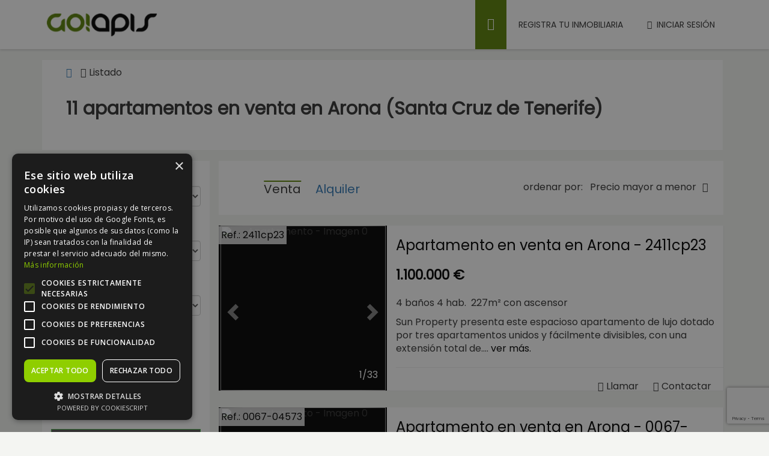

--- FILE ---
content_type: text/html; charset=UTF-8
request_url: https://goapis.es/venta/apartamentos/santa-cruz-de-tenerife/arona/
body_size: 91267
content:
<meta http-equiv="Content-Type" content="text/html; charset=UTF-8">

<!DOCTYPE html>
<!--[if IE 7 ]> <html class="ie ie7"> <![endif]-->
<!--[if IE 8 ]> <html class="ie ie8"> <![endif]-->
<!--[if IE 9 ]> <html class="ie ie9"> <![endif]-->
<!--[if (gt IE 9)|!(IE)]><!--> <html lang="es"> <!--<![endif]-->
<head>
    <meta charset="utf-8">
    <title>11 apartamentos en venta en Arona · Goapis</title>
    <meta name="description" content="Encuentra entre los 11 apartamentos en Arona  en venta ahora! Filtra, define tus preferencias y características para encontrar la propiedad que estás buscando.">
    <meta name="viewport" content="width=device-width, initial-scale=1.0, maximum-scale=1.0, user-scalable=no">
       <!-- Desactivar la detección automática de números de teléfono -->
    <meta name="format-detection" content="telephone=no">
    <!-- Desactivar la detección automática de emails -->
    <meta name="format-detection" content="email=no">
    <!--<link rel="icon" type="image/png" href="images/logo-header.png" />-->
    <meta name="apple-mobile-web-app-capable" content="yes">

    <!-- jQuery -->
<!--    <script src="https://code.jquery.com/jquery-1.11.0.min.js"></script>-->
    <script src="https://code.jquery.com/jquery-1.12.0.min.js"></script>

    <!-- Bootstrap JS -->
    <script src="https://maxcdn.bootstrapcdn.com/bootstrap/3.3.7/js/bootstrap.min.js"></script>

    <!-- Bootstrap CSS -->
    <link href="https://maxcdn.bootstrapcdn.com/bootstrap/3.3.7/css/bootstrap.min.css" rel="stylesheet">
    <!-- Library CSS -->
<!--    <link rel="stylesheet" href="--><!--css/style.css">-->
    <style>
/* 01. Setting
 --------------------------------------------------------------------------------*/
.georgia-italic {
  font-family: 'Quicksand', sans-serif;
  font-style: italic;
}
html {
  margin: 0;
  padding: 0;
}
body {
  /*font-family: 'Lato', Arial, Verdana;*/
  font-family: 'Quicksand', sans-serif;
  font-size: 16px;
  background-color: #f1f1f1;
}
img {
  max-width: 100%;
  vertical-align: middle;
}

#preloader {
  position: fixed;
  display: table;
  text-align: center;
  width: 100%; height: 100%;
  top: 0; left: 0;
  background-color: #fff;
  z-index: 999999999;
}
#page-loading p {
  text-align: center;
  text-transform: uppercase;
  z-index: 99;
  padding: 10px 0;
  color: black;
  font-size: 12px;
  overflow: hidden;
  margin-top: 5px;
}
#page-loading div {
  width: 40px;
  height: 40px;
  margin: auto;
  border-right: 3px solid #5A8207;
  border-bottom: 3px solid transparent;
  border-radius: 100%;
  -webkit-animation: spin 0.9s linear infinite;
  -moz-animation: spin 0.9s linear infinite;
  -o-animation: spin 0.9s linear infinite;
  animation: spin 0.9s linear infinite;
}

@keyframes spin {
 0% {
    transform: rotate(0deg);
  }
  50% {
    transform: rotate(180deg);
  } 
  100% {
    transform: rotate(359deg);
  }
}
@-webkit-keyframes spin {
 0% {
    -webkit-transform: rotate(0deg);
  }
  50% {
    -webkit-transform: rotate(180deg);
  } 
  100% {
    -webkit-transform: rotate(359deg);
  }
}
@-moz-keyframes spin {
 0% {
    -moz-transform: rotate(0deg);
  }
  50% {
    -moz-transform: rotate(180deg);
  } 
  100% {
    -moz-transform: rotate(359deg);
  }
}
@-o-keyframes spin {
 0% {
    -o-transform: rotate(0deg);
  }
  50% {
    -o-transform: rotate(180deg);
  } 
  100% {
    -o-transform: rotate(359deg);
  }
}
html {
min-height:100%;
margin-bottom:1px
}

a,
select,
input,
button,
a:focus,
select:focus,
input:focus,
button:focus {
  outline: none;
}
input {
  -webkit-border-radius: 0;
  -moz-border-radius: 0;
  border-radius: 0;
  -moz-background-clip: padding;
  -webkit-background-clip: padding-box;
  background-clip: padding-box;
  -webkit-box-shadow: none;
  -moz-box-shadow: none;
  box-shadow: none;
}
section {
  position: relative;
}

.bg-scroll {
  position: absolute;
  top: 0;
  left: 0;
  right: 0;
  bottom: 0;
  z-index: -2;
  background-position: 50% 50%;
  background-repeat: no-repeat;
}

.ie .bg-fixed,
.ie .bg-parallax {
  background-attachment: scroll !important;
  background-position: 50% 50% !important;
}

@media screen and (-ms-high-contrast: active), (-ms-high-contrast: none) {
  .bg-fixed,
  .bg-parallax {
    background-attachment: scroll !important;
    background-position: 50% 50% !important;
  }
}

.bg-fixed {
  position: absolute;
  top: 0;
  left: 0;
  right: 0;
  bottom: 0;
  z-index: -2;
  background-position: 50% 50%;
  background-repeat: no-repeat;
  background-attachment: fixed;
  background-size: cover;
}

.bg-parallax{
  position: absolute;
  top: 0;
  left: 0;
  right: 0;
  bottom: 0;
  z-index: -2;
  background-position: 50% 50%;
  background-position: 50% 50%;
  background-repeat: no-repeat;
  background-attachment: fixed;
  background-size: cover;
}

.overlay {
  position: absolute;
  top: 0;
  left: 0;
  right: 0;
  bottom: 0;
  z-index: -1;
  background-color: rgba(0, 0, 0, 0.2);
}

.bg-white {
  background-color: #fff;
}

@media only screen and (min-width: 641px) {
  .bg-1 {
    background-image: url('https://goapis.es/images/background/bg-1.jpg');
    background-position: center;
    -webkit-background-size: 100%;
    -moz-background-size: cover;
    -o-background-size: cover;
    background-size: cover;
  }
}
@media screen and (max-device-width: 480px) and (orientation: portrait){
  /* some CSS here */
  .bg-1 {
    background-image: url('https://goapis.es/images/background/bg-1.jpg');
    background-position: center;
    -webkit-background-size: 100%;
    -moz-background-size: cover;
    -o-background-size: cover;
    background-size: cover;
    /*background: url( 'https://goapis.es/images/bg-1-400.jpg' ) no-repeat center center fixed;*/
    /*background-size: 100vmax 100vmax;*/
    /*background-size: cover;*/
  }
  .bg-parallax.bg-1 {
    height: 410px;
    width: 100%;
  }
}
@media screen and (max-device-width: 640px) and (orientation: landscape){
  /* some CSS here */
  .bg-1 {
    background-image: url('https://goapis.es/images/background/bg-1.jpg');
    background-position: center;
    -webkit-background-size: 100%;
    -moz-background-size: cover;
    -o-background-size: cover;
    background-size: cover;
    /*background: url( 'https://goapis.es/images/bg-1-400.jpg' ) no-repeat center center fixed;*/
    /*background-size: 100vmax 100vmax;*/
    /*background-size: cover;*/
  }
  .bg-parallax.bg-1 {
    height: 410px;
    width: 100%;
  }
}
.bg-agencia {
  /*background-image: url('https://goapis.es/images/subheader13.jpg');*/
  background: #d6e0c2;
}
.bg-2 {
  /*background-image: url('https://goapis.es/images/background/bg-2.jpg'); MODIFICADO POR COLOR*/
  background: rgba(90,130,7,1);
}
.bg-3 {
  background-image: url('https://goapis.es/images/background/bg-3.jpg');
}

.bg-4 {
  background-image: url('https://goapis.es/images/background/bg-4.jpg');
}
.bg-5 {
  background-image: url('https://goapis.es/images/background/bg-5.jpg');
}
.bg-6 {
  background-image: url('https://goapis.es/images/background/bg-6.jpg');
}
.bg-7 {
  background-image: url('https://goapis.es/images/background/bg-7.jpg');
}
.bg-8 {
  background-image: url('https://goapis.es/images/background/bg-8.png');
}
.bg-9 {
  background-image: url('https://goapis.es/images/background/bg-9.png');
}
.bg-10 {
  background-image: url('https://goapis.es/images/background/bg-10.png');
}
.tb {
  display: table;
}
.tb-cell {
  display: table-cell;
  vertical-align: middle;
}

.float-left {
  float: left;
}
.float-right {
  float: right;
}
.clear {
  clear: both;
}
.hr {
  width: 30px;
  margin: 0;
  height: 4px;
  background-color: #111111;
}


nav ul {
  margin: 0;
  padding: 0;
  list-style: none;
}
body.menu-active {
  overflow: hidden;
}
#wrap {
  overflow: hidden;
  -webkit-transition: all 0.3s ease;
  -moz-transition: all 0.3s ease;
  -ms-transition: all 0.3s ease;
  -o-transition: all 0.3s ease;
}
#wrap.menu-active {
  -webkit-transform: translate(-250px, 0);
  -moz-transform: translate(-250px, 0);
  -ms-transform: translate(-250px, 0);
  -o-transform: translate(-250px, 0);
}
.main {
  margin-top: -110px;
  /*margin-bottom: 30px;*/
}
.main.main-dt .main-cn {
  padding-bottom: 0;
}
.main-cn {
  padding-bottom: 30px;
}
.breakcrumb-sc {
  background-color: #fff;
  padding: 10px 15px;
  position: relative;
  background: url('https://goapis.es/images/bg-border-v.png') repeat-x bottom left;
}
.table-radio tbody tr {
  cursor: pointer;
  -webkit-transition: background-color 0.2s linear;
  -moz-transition: background-color 0.2s linear;
  -ms-transition: background-color 0.2s linear;
  -o-transition: background-color 0.2s linear;
}
.table-radio tbody tr:hover {
  background-color: rgba(255, 250, 223, 0.4);
}

/* 02. ShortCode 
 --------------------------------------------------------------------------------*/
/*Button*/
.awe-btn {
  display: inline-block;
  font-family: 'Quicksand', sans-serif;
  text-decoration: none;
  background-color: transparent;
  border: 1px solid #dedede;
  color: #333333;
  font-weight: 600;
  position: relative;
  outline: none;
  background-repeat: no-repeat;
  -webkit-transition: all 0.2s linear;
  -moz-transition: all 0.2s linear;
  -ms-transition: all 0.2s linear;
  -o-transition: all 0.2s linear;
}
.awe-btn:hover,
.awe-btn:focus {
  text-decoration: none;
  outline: none;
}
.awe-btn.awe-btn-lager {
  line-height: 50px;
  font-size: 18px;
  padding-left: 35px;
  padding-right: 35px;
}
.awe-btn.awe-btn-medium {
  line-height: 45px;
  padding-left: 20px;
  padding-right: 20px;
  font-size: 17px;
}
.awe-btn.awe-btn-small {
  line-height: 35px;
  padding-left: 20px;
  padding-right: 20px;
  font-size: 16px;
}
.awe-btn.arrow-right {
  padding-right: 60px;
  padding-left: 20px;
  background-position: right 20px center;
  background-image: url('https://goapis.es/images/icon-arrow-blue.png');
}
.awe-btn.arrow-right:hover {
  background-position: right 10px center;
}
.awe-btn.arrow-right.arrow-white {
  background-image: url('https://goapis.es/images/icon-arrow-white.png');
}
.awe-btn.arrow-right.arrow-white:hover {
  background-image: url('https://goapis.es/images/icon-arrow-white.png');
}
.awe-btn.awe-search {
  /*background-color: #5A8207;*/
  background-color: #555;
  color: #fff;
  border-color: #4db74f;
  padding-right: 40px;
  padding-left: 20px;
  background-position: right 10px center;
  background-image: url('https://goapis.es/images/icon-search.png');
  width: 265px;
}
.awe-btn.arrow-left {
  padding-right: 20px;
  padding-left: 60px;
  background-position: left 20px center;
  background-image: url('https://goapis.es/images/icon-arrow-left-blue.png');
}
.awe-btn.arrow-left:hover {
  background-position: left 10px center;
}
.awe-btn.arrow-left.arrow-white {
  background-image: url('https://goapis.es/images/icon-arrow-left-white.png');
}
.awe-btn.awe-btn-1 {
  background-color: #5A8207;
  color: #fff;
  border-color: #4db74f;
  margin-top: 15px;
}
.awe-btn.awe-btn-1:hover {
  background-color: #fff;
  color: #4db74f;
}
.awe-btn.awe-btn-2 {
  background-color: #5A8207;
  color: #fff;
  /*border-color: #4db74f;*/
}
.awe-btn.awe-btn-2:hover {
  background-color: #4db74f;
  border-color: #5A8207;
}
.awe-btn.awe-btn-3 {
  color: #333333;
  background-color: #fff;
}
.awe-btn.awe-btn-3:hover {
  color: #5A8209;
  background-color: #fbfbfb;
}
.awe-btn.awe-btn-4 {
  color: #5A8209;
  background-color: #fbfbfb;
}
.awe-btn.awe-btn-4:hover {
  background-color: #fff;
}
.awe-btn.awe-btn-5 {
  color: #333333;
  background-color: #fff;
  font-family: 'Quicksand', sans-serif;
  letter-spacing: 1px;
  font-weight: normal;
}
.awe-btn.awe-btn-5:hover {
  background-color: #fbfbfb;
  color: #5A8209;
}
.awe-btn.awe-btn-5.awe-btn-lager {
  font-size: 14px;
}
.awe-btn.awe-btn-5.awe-btn-medium {
  font-size: 13px;
}
.awe-btn.awe-btn-5.awe-btn-small {
  font-size: 13px;
}
/*End Button*/
/*Breadcrumb*/
.breadcrumb {
  font-size: 0;
  padding: 0;
  margin: 0;
  background-color: transparent;
  font-family: 'Quicksand', sans-serif;
  font-style: italic;
  display: inline-block;
}
.breadcrumb li {
  display: inline-block;
  font-size: 14px;
  color: #888888;
}
.breadcrumb li a {
  color: #888888;
  font-size: 14px;
  text-decoration: none;
}
.breadcrumb.arrow > li + li:before {
  content: '\f105';
  padding: 0 10px;
  font-family: 'FontAwesome';
}
/*End Breadcrumb*/
/*Tabs*/
.tabs-head {
  list-style: none;
  padding: 0;
  font-size: 0;
  margin: 0;
  border-bottom: 1px dotted #999999;
}
.tabs-head li {
  display: inline-block;
  font-size: 14px;
}
.tabs-head li a {
  display: block;
  line-height: 70px;
  color: #000000;
  font-size: 18px;
  text-decoration: none;
  margin: 0;
}
.tabs-head.nav-tabs-one {
  background-color: #f6f6f6;
}
.tabs-head.nav-tabs-one li {
  margin-bottom: -1px;
  border-right: 1px dotted #999;
}
.tabs-head.nav-tabs-one li:last-child {
  border-right-color: transparent;
}
.tabs-head.nav-tabs-one li:last-child.active {
  border-right-color: #999;
}
.tabs-head.nav-tabs-one li:first-child {
  border-left: 1px dotted transparent;
}
.tabs-head.nav-tabs-one li:first-child.active {
  border-left-color: #999;
}
.tabs-head.nav-tabs-one li.active {
  background-color: #fff;
  border-top: 1px dotted #999;
}
.tabs-head.nav-tabs-one li a {
  padding-left: 30px;
  padding-right: 30px;
}
.tabs-head.nav-tabs-two li {
  margin-bottom: -1px;
  margin-left: 60px;
}
.tabs-head.nav-tabs-two li:first-child {
  margin-left: 0;
}
.tabs-head.nav-tabs-two li.active {
  border-bottom: 3px solid #000;
}
/*End Tabs*/
/*Accordion*/
.panel-group {
  margin-bottom: 0;
}
.panel-group.no-margin .panel {
  background-image: none;
  padding-bottom: 0;
}
.panel-group.no-margin .panel + .panel {
  margin-top: 0;
}
.panel-group.no-margin .panel .panel-heading .panel-title {
  font-weight: 600;
}
.panel-group.no-margin .panel .panel-heading .panel-title a {
  font-size: 16px;
}
.panel-group.no-margin .panel .panel-heading .panel-title a .icon {
  font-size: 20px;
  color: #cccccc;
}
.panel-group .panel {
  border-width: 0;
  background: url('https://goapis.es/images/bg-border-v.png') repeat-x bottom left;
  padding-bottom: 1px;
  -webkit-box-shadow: none;
  -moz-box-shadow: none;
  box-shadow: none;
  -webkit-border-radius: 0;
  -moz-border-radius: 0;
  border-radius: 0;
  -moz-background-clip: padding;
  -webkit-background-clip: padding-box;
  background-clip: padding-box;
}
.panel-group .panel + .panel {
  margin-top: 10px;
}
.panel-group .panel .panel-heading {
  -webkit-border-radius: 0;
  -moz-border-radius: 0;
  border-radius: 0;
  -moz-background-clip: padding;
  -webkit-background-clip: padding-box;
  background-clip: padding-box;
  padding: 1px 0 0 0;
  background: url('https://goapis.es/images/bg-border-v.png') repeat-x top left;
}
.panel-group .panel .panel-heading .panel-title {
  font-family: 'Quicksand', sans-serif;
}
.panel-group .panel .panel-heading .panel-title a {
  text-decoration: none;
  font-size: 14px;
  display: block;
  line-height: 44px;
}
.panel-group .panel .panel-heading .panel-title a small {
  font-size: 14px;
  font-weight: normal;
  margin-right: 10px;
}
.panel-group .panel .panel-heading .panel-title a .icon {
  float: right;
  line-height: 44px;
  font-size: 14px;
  color: #333333;
}
.panel-group .panel .panel-heading .panel-title a .icon:before {
  content: '\f106';
}
.panel-group .panel .panel-heading .panel-title a.collapsed .icon:before {
  content: '\f107';
}
.panel-group .panel .panel-heading .panel-title .num {
  display: inline-block;
  width: 45px;
  text-align: center;
  color: #343434;
  margin-right: 25px;
  background-color: #dfdfdf;
}
.panel-group .panel .panel-heading .panel-title .num._1 {
  color: #fff;
  background-color: #dec001;
}
.panel-group .panel .panel-heading .panel-title .num._2 {
  color: #fff;
  background-color: #b55b24;
}
.panel-group .panel .panel-heading .panel-title .num._3 {
  color: #fff;
  background-color: #447498;
}
.panel-group .panel .panel-heading .panel-title .num._4 {
  color: #fff;
  background-color: #b3af91;
}
.panel-group .panel .panel-heading .panel-title .num._5 {
  color: #fff;
  background-color: #94b4c5;
}
.panel-group .panel .panel-heading + .panel-collapse > .panel-body {
  border-width: 0;
}
.panel-group .panel .panel-body {
  padding: 0 0 15px 0;
  border-width: 0;
  font-family: 'Quicksand', sans-serif;
  line-height: 25px;
  color: #555555;
}
/*End Accordion*/
/*Alert Box*/
.alert-box {
  background-color: #fff;
  border: 1px solid #d3d3d3;
  padding: 15px;
}
.alert-box h6 {
  margin: 0;
  color: #333333;
  font-family: 'Quicksand', sans-serif;
  font-size: 16px;
  margin-bottom: 10px;
  font-weight: 600;
}
.alert-box span {
  font-family: 'Quicksand', sans-serif;
  color: #333333;
  font-weight: 300;
  line-height: 20px;
  display: block;
  font-size: 13px;
  margin-top: 5px;
}
.alert-box.alert-attention {
  background-color: #f7eed8;
  border-color: #f0e2c1;
}
.alert-box.alert-attention h6,
.alert-box.alert-attention i {
  color: #be7c0b;
}
.alert-box.alert-attention i {
  margin-right: 7px;
}
.alert-box.alert-success {
  background-color: #eefff3;
  border-color: #d6f2de;
}
.alert-box.alert-success h6 {
  color: #5A8209;
}
.alert-box.alert-error {
  background-color: #fff2ea;
  border-color: #f2dbdc;
}
.alert-box.alert-error h6 {
  color: #c7170f;
}
/*End Alert Box*/
/*DropDown*/
.dropdown-cn {
  position: relative;
}
.dropdown-cn.open .dropdown-body {
  visibility: visible;
  opacity: 1;
}
.dropdown-cn .dropdown-head {
  cursor: pointer;
}
.dropdown-cn .dropdown-head .angle-down {
  padding-left: 10px;
}
.dropdown-cn .dropdown-body {
  position: absolute;
  top: auto;
  z-index: 999;
  left: 0;
  right: 0;
  visibility: hidden;
  opacity: 0;
}
/*End DropDown*/
/*Calendar*/
.ui-datepicker {
  background-color: #fff;
  border: 1px solid #dedede;
  padding: 0 0 10px 0;
  width: 340px;
  -webkit-border-radius: 0;
  -moz-border-radius: 0;
  border-radius: 0;
  -moz-background-clip: padding;
  -webkit-background-clip: padding-box;
  background-clip: padding-box;
}
.ui-datepicker .ui-datepicker-header {
  background-color: transparent;
  border: 0;
  padding: 0;
  border-bottom: 1px solid #dedede;
  position: relative;
  -webkit-border-radius: 0;
  -moz-border-radius: 0;
  border-radius: 0;
  -moz-background-clip: padding;
  -webkit-background-clip: padding-box;
  background-clip: padding-box;
}
.ui-datepicker .ui-datepicker-header .ui-datepicker-prev,
.ui-datepicker .ui-datepicker-header .ui-datepicker-next {
  position: absolute;
  width: 45px;
  height: 100%;
  display: block;
  top: 0;
  -webkit-transition: all 0.2s linear;
  -moz-transition: all 0.2s linear;
  -ms-transition: all 0.2s linear;
  -o-transition: all 0.2s linear;
  cursor: pointer;
}
.ui-datepicker .ui-datepicker-header .ui-datepicker-prev:hover,
.ui-datepicker .ui-datepicker-header .ui-datepicker-next:hover {
  background-color: #dedede;
}
.ui-datepicker .ui-datepicker-header .ui-datepicker-prev span,
.ui-datepicker .ui-datepicker-header .ui-datepicker-next span {
  display: none;
}
.ui-datepicker .ui-datepicker-header .ui-datepicker-prev {
  left: 0;
  background: url('https://goapis.es/images/icon-arrow-left-blue.png') no-repeat 50% 50%;
}
.ui-datepicker .ui-datepicker-header .ui-datepicker-next {
  right: 0;
  background: url('https://goapis.es/images/icon-arrow-blue.png') no-repeat 50% 50%;
}
.ui-datepicker .ui-datepicker-header .ui-datepicker-title {
  color: #333333;
  font-family: 'Quicksand', sans-serif;
  font-weight: 600;
  font-size: 18px;
  line-height: 48px;
  margin: 0 45px;
}
.ui-datepicker .ui-datepicker-calendar {
  margin: 0;
}
.ui-datepicker .ui-datepicker-calendar th {
  font-weight: 600;
  font-family: 'Quicksand', sans-serif;
  font-size: 14px;
  padding: 20px 3px 15px 3px;
}
.ui-datepicker .ui-datepicker-calendar td {
  text-align: center;
}
.ui-datepicker .ui-datepicker-calendar td a {
  margin: 5px 0;
  display: inline-block;
  border: 1px solid #aeaeb3;
  width: 37px;
  height: 37px;
  padding: 0;
  line-height: 35px;
  text-align: center;
  color: #333333;
  font-size: 14px;
  font-weight: 300;
  font-family: 'Quicksand', sans-serif;
  -webkit-border-radius: 50%;
  -moz-border-radius: 50%;
  border-radius: 50%;
  -moz-background-clip: padding;
  -webkit-background-clip: padding-box;
  background-clip: padding-box;
  -webkit-transition: all 0.2s linear;
  -moz-transition: all 0.2s linear;
  -ms-transition: all 0.2s linear;
  -o-transition: all 0.2s linear;
}
.ui-datepicker .ui-datepicker-calendar td.ui-datepicker-today a,
.ui-datepicker .ui-datepicker-calendar td.ui-datepicker-today.ui-datepicker-current-day a {
  background-color: #5A8207;
  border-width: 0;
  color: #fff;
}
.ui-datepicker .ui-datepicker-calendar td.ui-datepicker-current-day a {
  border-width: 0;
  background-color: #7da9f8;
  color: #fff;
}
.ui-datepicker .ui-datepicker-calendar td.ui-datepicker-other-month a {
  border-width: 0;
  color: #999999;
}
/*End Calendar*/
/*Select*/
.select {
  position: relative;
  font-family: 'Quicksand', sans-serif;
}
.select span {
  display: block;
  padding-right: 20px;
  cursor: pointer;
  text-overflow: ellipsis;
  white-space: nowrap;
  overflow: hidden;
}
.select span:after {
  content: '\f107';
  position: absolute;
  right: 0;
  font-family: 'FontAwesome';
  top: 50%;
  -webkit-transform: translate(0, -50%);
  -moz-transform: translate(0, -50%);
  -ms-transform: translate(0, -50%);
  -o-transform: translate(0, -50%);
}
.select select {
  cursor: pointer;
  position: absolute;
  width: 100%;
  height: 100%;
  border: none;
  outline: none;
  top: 0;
  opacity: 0;
}
/*End Select*/
/*Block Quote*/
blockquote {
  padding: 10px 20px;
  margin: 0 0 20px;
  font-size: 17.5px;
  border-left: 5px solid #598115;
}
/*blockquote p {*/
/*  color: #666666;*/
/*  font-family: 'Quicksand', sans-serif;*/
/*  font-size: 14px;*/
/*  margin: 0;*/
/*  line-height: 25px;*/
/*}*/
blockquote p span {
  font-weight: 300;
  font-style: italic;
}
/*blockquote p span b {*/
/*  color: #111111;*/
/*}*/
/*blockquote:before {*/
/*  display: block;*/
/*  content: 'â€œ';*/
/*  font-family: 'Quicksand', sans-serif;*/
/*  font-style: italic;*/
/*  font-size: 66px;*/
/*  position: absolute;*/
/*  top: -5px;*/
/*  line-height: 1;*/
/*  left: 0;*/
/*  color: #111111;*/
/*}*/
/*End Block Quote*/
/*Title*/
.title-wrap {
  width: 100%;
  background-color: #fff;
  padding: 40px 0;
}
.title-wrap .travel-title h2 {
  display: inline-block;
  margin: 0;
  color: #111111;
  font-size: 24px;
  line-height: 52px;
}
.title-wrap .travel-title span {
  color: #666666;
  font-weight: 300;
}
.title-wrap .travel-title span.span-departure {
  font-family: 'Quicksand', sans-serif;
  color: #333333;
  font-size: 16px;
  font-weight: normal;
  margin: 0 5px;
}
.title-wrap .travel-title .select {
  display: inline-block;
  border-bottom: 1px dashed #4da981;
  font-family: 'Quicksand', sans-serif;
  bottom: -10px;
}
.title-wrap .travel-title .select span {
  font-weight: 600;
  color: #5A8209;
  line-height: 30px;
  font-size: 16px;
  padding-right: 25px;
}
.title-wrap .travel-title .select span:after {
  color: #b9b9b9;
  font-size: 20px;
  font-weight: normal;
}
.title-wrap .travel-title .select select {
  font-weight: 600;
  color: #5A8209;
}
/*End Title*/
/*Sort View*/
.sort-view {
  padding: 19px 15px;
}
.sort-view .sort-by {
  line-height: 30px;
}
.sort-view .sort-by label {
  color: #111111;
  font-weight: bold;
  font-family: 'Quicksand', sans-serif;
  margin: 0;
  float: left;
}
.sort-view .sort-by .sort-select {
  margin: 0px 15px;
  font-family: 'Quicksand', sans-serif;
}
.sort-view .sort-by .sort-select:after {
  position: absolute;
  top: 0;
  bottom: -5px;
  right: -15px;
  width: 1px;
  content: '';
  display: block;
  background-color: #f2f2f2;
}
.sort-view .sort-by .sort-select:last-child:after {
  display: none;
}
.sort-view .sort-by .sort-select span {
  border-bottom: 1px dashed #d7d7d7;
  display: block;
  min-width: 115px;
  color: #333333;
}
.sort-view .sort-by .sort-select span:after {
  font-size: 18px;
  color: #888888;
}
.sort-view .view-by ul {
  list-style: none;
  margin: 0;
  padding: 0;
  border: 1px solid #e6e6e6;
  overflow: hidden;
}
.sort-view .view-by ul li {
  float: left;
}
.sort-view .view-by ul li a {
  display: block;
  line-height: 30px;
  padding: 0 10px;
  color: #333333;
  font-family: 'Quicksand', sans-serif;
  font-weight: 600;
  font-size: 14px;
  text-decoration: none;
  border-left: 1px solid #e6e6e6;
  -webkit-transition: all 0.2s linear;
  -moz-transition: all 0.2s linear;
  -ms-transition: all 0.2s linear;
  -o-transition: all 0.2s linear;
}
.sort-view .view-by ul li a:hover,
.sort-view .view-by ul li a.current {
  background-color: #f3f3f3;
}
.sort-view .view-by ul li:first-child a {
  border-left: 0;
}
/*End Sort View*/
/*Search Result*/
.search-result {
  background-color: #111111;
  padding: 4px 10px;
  width: 100%;
  height: 110px;
  position: relative;
}
.search-result:after {
  position: relative;
  border: 8px solid transparent;
  display: block;
  width: 0;
  height: 0;
  content: '';
  border-bottom: 8px solid #fff;
  border-left: 8px solid #fff;
  bottom: -4px;
  left: 0;
}
.search-result p {
  display: table-cell;
  height: 80px;
  vertical-align: middle;
  color: #fff;
  font-size: 14px;
  line-height: 35px;
  font-family: 'Quicksand', sans-serif;
  font-style: italic;
}
.search-result p ins {
  font-size: 30px;
  text-decoration: none;
  color: #5A8207;
}
.search-result p span {
  font-size: 17px;
}
/*End Search Result*/
/*Narrow your results*/
.narrow-results h6 {
  margin: 0;
  color: #111111;
  font-size: 24px;
}
.narrow-results .narrow-form {
  border: 1px solid #dedede;
  padding: 0 50px 0 10px;
  position: relative;
  height: 40px;
  /*margin-top: 20px;*/
}
.narrow-results .narrow-form:after {
  position: absolute;
  top: 5px;
  bottom: 5px;
  right: 50px;
  display: block;
  width: 1px;
  content: '';
  background-color: #dedede;
}
.narrow-results .narrow-form .narrow-input {
  width: 100%;
  color: #333333;
  font-size: 14px;
  padding: 9px 10px 9px 0;
  background-color: #ffffff;
  border: 0;
  outline: none;
}
.narrow-results .narrow-form .narrow-input:-moz-placeholder {
  color: #333333;
}
.narrow-results .narrow-form .narrow-input:-ms-input-placeholder {
  color: #333333;
}
.narrow-results .narrow-form .narrow-input::-webkit-input-placeholder {
  color: #333333;
}
.narrow-results .narrow-form .submit-narrow {
  position: absolute;
  width: 50px;
  top: 0;
  bottom: 0;
  right: 0;
  background: url('https://goapis.es/images/icon-arrow-blue.png') no-repeat 50% 50%;
  border: 0;
  outline: none;
}
/*End Narrow your results*/
/*Widget Sidebar*/
.widget-sidebar .title-sidebar {
  color: #111111;
  font-size: 20px;
  margin: 0;
  line-height: 28px;
  padding-bottom: 10px;
  border-bottom: 1px solid #dedede;
}
.widget-sidebar .title-sidebar span {
  color: #555555;
  font-size: 14px;
  font-weight: 300;
}
.widget-sidebar .widget-ul,
.widget-sidebar .widget-rate,
.widget-sidebar.area-sidebar {
  margin-top: 15px;
}
.widget-rate {
  padding: 0;
  list-style: none;
}
.widget-rate li {
  position: relative;
  line-height: 25px;
  color: #555555;
  font-family: 'Quicksand', sans-serif;
  padding: 2px 0 2px 20px;
}
.widget-rate li .radio-checkbox {
  position: absolute;
  width: 16px;
  height: 20px;
  left: 0;
}
.widget-rate li .group-star {
  display: inline-block;
  color: #59c25a;
  margin-left: 15px;
  margin-left: 10px;
  font-size: 13px;
  width: 80px;
}
.widget-rate li span {
  float: right;
  color: #999999;
}
.widget-ul {
  margin: 0;
  padding: 0;
  list-style: none;
}
.widget-ul li {
  padding: 2px 0;
  line-height: 25px;
  font-family: 'Quicksand', sans-serif;
  clear: both;
  overflow: hidden;
  position: relative;
  padding-right: 20px;
}
.widget-ul li .radio-checkbox {
  float: left;
}
.widget-ul li span {
  color: #999999;
  position: absolute;
  right: 0;
}
/*End Widget Sidebar*/
/*Price Slider*/
.slider-sidebar {
  margin-top: 30px;
  background: #e7e7e7;
  border: 1px solid #dcdcdc;
  border-radius: 5px;
  height: 5px;
}
.slider-sidebar .range {
  display: none;
}
.slider-sidebar .ui-slider-range {
  top: -1px;
  bottom: -1px;
  height: inherit;
}
.slider-sidebar .ui-slider-handle {
  background: url('https://goapis.es/images/icon-hander.png') no-repeat center center;
  border-radius: 50%;
  width: 14px;
  height: 14px;
  top: -5px;
  margin-left: -7px;
  outline: none;
  cursor: pointer;
}
.slider-sidebar .ui-slider-handle label {
  text-align: center;
  bottom: -19px;
  width: 60px;
  left: 50%;
  right: inherit;
  max-width: inherit;
  -webkit-transform: translate(-50%, 0);
  -moz-transform: translate(-50%, 0);
  -ms-transform: translate(-50%, 0);
  -o-transform: translate(-50%, 0);
}
.slider-sidebar .ui-slider-range {
  background-color: #5A8209;/*#141414;*/
  -webkit-border-radius: 5px;
  -moz-border-radius: 5px;
  border-radius: 5px;
  -moz-background-clip: padding;
  -webkit-background-clip: padding-box;
  background-clip: padding-box;
}
.slider-sidebar label {
  position: absolute;
  color: #999999;
  font-family: 'Quicksand', sans-serif;
  font-size: 13px;
  bottom: -25px;
  line-height: 1;
  font-weight: normal;
  margin: 0;
}
.slider-sidebar label.label-min {
  left: -1px;
}
.slider-sidebar label.label-max {
  right: 0;
}
/*End Price Slider*/
/*Page Navigation*/
.page-navigation {
  padding: 0;
  margin: 0;
  list-style: none;
  font-size: 0;
}
.page-navigation li {
  font-size: 18px;
  display: inline-block;
}
.page-navigation li a {
  display: block;
  font-family:'Quicksand', sans-serif;
  font-style: italic;
  text-decoration: none;
  line-height: 35px;
  padding-left: 13px;
  padding-right: 13px;
  color: #333333;
  -webkit-transition: all 0.1s linear;
  -moz-transition: all 0.1s linear;
  -ms-transition: all 0.1s linear;
  -o-transition: all 0.1s linear;
}
.page-navigation li a:hover {
  color: #fff;
  background-color: #111111;
}
.page-navigation li.current a {
  color: #fff;
  background-color: #111111;
}
/*End Page Navigation*/
/*Form Search*/
.form-radio {
  margin: 0;
  padding: 0;
  list-style: none;
  overflow: hidden;
  background-color: #fff;
}
.form-radio li {
  float: left;
  padding: 15px 20px;
}
.form-radio li .radio:checked ~ label {
  color: #5A8209;
}
.form-radio li label {
  font-weight: 600;
}
.form-radio li label:after {
  background-color: #5A8209;
}
.form-search .form-field {
  position: relative;
  font-size: 14px;
  font-family: 'Quicksand', sans-serif;
  /*color: #5A8209;*/
  line-height: 29px;
}
.form-search .form-field label {
  position: absolute;
  display: block;
  z-index: 0;
  font-weight: 600;
  margin: 0;
  overflow: hidden;
  font-size: 14px;
  height: 29px;
  color: #bcbcbc;
  text-overflow: ellipsis;
  white-space: nowrap;
  top: 50%;
  -webkit-transform: translate(0, -50%);
  -moz-transform: translate(0, -50%);
  -ms-transform: translate(0, -50%);
  -o-transform: translate(0, -50%);
}
.form-search .form-field label.focus {
  display: none;
}
.form-search .form-field label span {
  color: #5A8209;
  font-size: 16px;
}
.form-search .form-field .field-input {
  position: relative;
  z-index: 2;
  width: 100%;
  border: 0;
  outline: none;
  color: #5A8209;
  background-color: transparent;
  font-weight: 600;
  border-bottom: 1px dashed #4da981;
}
.form-search .form-field .field-input:-moz-placeholder {
  color: #5A8209;
}
.form-search .form-field .field-input:-ms-input-placeholder {
  color: #5A8209;
}
.form-search .form-field .field-input::-webkit-input-placeholder {
  color: #5A8209;
}
.form-search .form-field.field-date .field-input {
  background: url('https://goapis.es/images/icon-calendar.png') no-repeat right center;
  padding-right: 20px;
}
.form-search .form-field.field-select .select span {
  color: #5A8209;
  font-weight: 600;
  border-bottom: 1px dashed #4da981;
  line-height: 31px;
}
.form-search .form-field.field-select .select span:after {
  font-size: 24px;
  color: #b9b9b9;
  font-weight: normal;
}
.form-search .form-field.field-select .select select {
  font-weight: 600;
  color: #5A8209;
}
/*End Form Search*/
/* Post Share*/
.post-share a {
  display: block;
  float: left;
  margin-right: 10px;
  line-height: 30px;
  text-align: center;
  width: 32px;
  height: 32px;
  border: 1px solid #ccc;/*#5a8207;/*#4db74f; /*CAMBIOS*/
  color: #cccccc;
  text-decoration: none;
  -webkit-border-radius: 50%;
  -moz-border-radius: 50%;
  border-radius: 50%;
  -moz-background-clip: padding;
  -webkit-background-clip: padding-box;
  background-clip: padding-box;
  -webkit-transition: all 0.2s linear;
  -moz-transition: all 0.2s linear;
  -ms-transition: all 0.2s linear;
  -o-transition: all 0.2s linear;
}
.post-share a:hover {
  border: 1px solid #5A8207;
  color: #5A8207;
  -webkit-border-radius: 0;
  -moz-border-radius: 0;
  border-radius: 0;
  -moz-background-clip: padding;
  -webkit-background-clip: padding-box;
  background-clip: padding-box;
  cursor: pointer;
}
/* End Post Share*/
/*Form Contact*/
.form-contact textArea,.form-contact input{
    color:#000000;
}
.form-contact .form-field {
  position: relative;
  margin-top: 30px;
}
.form-contact .form-field label {
  color: #333333;
  font-size: 14px;
  font-family: 'Quicksand', sans-serif;
  font-weight: normal;
  margin: 0;
}
.form-contact .form-field label:first-child {
  position: absolute;
  top: 15px;
  left: 20px;
}
.form-contact .form-field label:last-child {
  margin-top: 8px;
  margin-bottom: 8px;
}
.form-contact .form-field label sup {
  color: #b10e0f;
}
.form-contact .form-field label.focus {
  display: none;
}
.form-contact .form-field .field-input {
  width: 100%;
  border: 1px solid #dfdfdf;
  outline: none;
  font-family: 'Quicksand', sans-serif;
  padding: 14px 20px;
  resize: none;
  -webkit-border-radius: 0;
  -moz-border-radius: 0;
  border-radius: 0;
  -moz-background-clip: padding;
  -webkit-background-clip: padding-box;
  background-clip: padding-box;
}
.form-contact .form-field .awe-btn {
  padding-right: 80px;
}
/*End Form Contact*/
/* Radio Check Style */
.radio-checkbox .radio {
  display: none;
}
.radio-checkbox .radio ~ label:before {
  -webkit-border-radius: 50%;
  -moz-border-radius: 50%;
  border-radius: 50%;
  -moz-background-clip: padding;
  -webkit-background-clip: padding-box;
  background-clip: padding-box;
}
.radio-checkbox .radio ~ label:after {
  width: 8px;
  height: 8px;
  content: '';
  cursor: pointer;
  position: absolute;
  z-index: 1;
  left: 4px;
  background-color: #555;
  opacity: 0;
  visibility: hidden;
  top: 9px;
  -webkit-border-radius: 50%;
  -moz-border-radius: 50%;
  border-radius: 50%;
  -moz-background-clip: padding;
  -webkit-background-clip: padding-box;
  background-clip: padding-box;
}
.radio-checkbox .radio:checked ~ label:after {
  opacity: 1;
  visibility: visible;
}
.radio-checkbox .checkbox {
  display: none;
}
.radio-checkbox .checkbox:checked ~ label:before {
  font-size: 13px;
  content: '\f00c';
  font-family: 'FontAwesome';
  text-align: center;
}
.radio-checkbox label {
  position: relative;
  line-height: 25px;
  font-family: 'Quicksand', sans-serif;
  color: #555;
  font-weight: normal;
  padding-left: 30px;
  margin: 0;
  min-width: 16px;
  min-height: 21px;
}
.radio-checkbox label:before {
  position: absolute;
  content: '';
  width: 16px;
  height: 16px;
  top: 5px;
  line-height: 14px;
  left: 0;
  cursor: pointer;
  background-color: #f2f2f2;
  border: 1px solid #d8d8d8;
  -webkit-border-radius: 2px;
  -moz-border-radius: 2px;
  border-radius: 2px;
  -moz-background-clip: padding;
  -webkit-background-clip: padding-box;
  background-clip: padding-box;
}
/* Radio Check Style */
/* Follow */
.follow-group a {
  display: block;
  /*float: left;*/
  display: inline-block;
  line-height: 36px;
  text-align: center;
  margin-right: 15px;
  border: 1px solid #dedede;
  width: 36px;
  height: 36px;
  color: #555555;
  font-size: 20px;
  -webkit-transition: all 0.2s linear;
  -moz-transition: all 0.2s linear;
  -ms-transition: all 0.2s linear;
  -o-transition: all 0.2s linear;
}
.follow-group a:hover {
  border-color: #5A8207;
  color: #5A8207;
  -webkit-border-radius: 50%;
  -moz-border-radius: 50%;
  border-radius: 50%;
  -moz-background-clip: padding;
  -webkit-background-clip: padding-box;
  background-clip: padding-box;
}
@media (max-width: 1024px) {
  .follow-group {
    text-align: center;
  }
}
/* End Follow */
/* Responsive */
@media (max-width: 1199px) {
  .awe-btn.awe-btn-lager {
    font-size: 17px;
    padding-left: 20px;
    padding-right: 20px;
    line-height: 45px;
  }
  .awe-btn.awe-btn-medium {
    font-size: 16px;
    padding-left: 15px;
    padding-right: 15px;
    line-height: 35px;
  }
  .awe-btn.awe-btn-small {
    font-size: 15px;
  }
  .awe-btn.arrow-right {
    padding-left: 15px;
    padding-right: 45px;
    background-position: right 15px center;
  }
  .awe-btn.arrow-left {
    padding-right: 15px;
    padding-left: 45px;
    background-position: left 15px center;
  }
  .awe-btn.awe-search {
    padding-right: 45px;
    background-position: right 10px center;
  }
  .awe-btn.awe-btn-5 {
    font-size: 13px;
  }
  .tabs-head.nav-tabs-two li {
    margin-left: 40px;
  }
  .tabs-head.nav-tabs-two li a {
    font-size: 17px;
    line-height: 60px;
  }
  .tabs-head.nav-tabs-one li a {
    font-size: 16px;
    line-height: 60px;
    padding-left: 20px;
    padding-right: 20px;
  }
}
@media (max-width: 991px) {
  .awe-btn.awe-btn-lager {
    line-height: 40px;
    padding-left: 15px;
    padding-right: 15px;
    font-size: 15px;
  }
  .awe-btn.awe-btn-medium {
    font-size: 15px;
  }
  .awe-btn.awe-btn-small {
    font-size: 14px;
  }
  .awe-btn.arrow-right {
    padding-left: 10px;
    padding-right: 40px;
    background-position: right 10px center;
  }
  .awe-btn.arrow-left {
    padding-right: 10px;
    padding-left: 40px;
    background-position: left 10px center;
  }
  .awe-btn.awe-search {
    padding-left: 10px;
    padding-right: 40px;
  }
  .tabs-head.nav-tabs-two li {
    margin-left: 30px;
  }
  .tabs-head.nav-tabs-two li a {
    font-size: 16px;
    line-height: 50px;
  }
  .tabs-head.nav-tabs-one li a {
    font-size: 16px;
    line-height: 50px;
    padding-left: 15px;
    padding-right: 15px;
  }
  .ui-datepicker {
    width: 300px;
  }
  .ui-datepicker .ui-datepicker-header .ui-datepicker-title {
    font-size: 14px;
    line-height: 40px;
  }
  .ui-datepicker .ui-datepicker-calendar th {
    font-size: 13px;
    padding: 15px 3px 10px 3px;
  }
  .ui-datepicker .ui-datepicker-calendar td a {
    font-size: 13px;
    width: 30px;
    height: 30px;
    line-height: 28px;
    margin: 3px 0;
  }
}
@media (max-width: 767px) {
  .tabs-head.nav-tabs-two li {
    margin-left: 20px;
  }
  .tabs-head.nav-tabs-two li a {
    font-size: 15px;
    line-height: 40px;
  }
  .tabs-head.nav-tabs-one li a {
    font-size: 15px;
    line-height: 40px;
    padding-left: 10px;
    padding-right: 10px;
  }
}
@media (max-width: 480px) {
  .tabs-head.nav-tabs-two li {
    margin-left: 10px;
  }
  .tabs-head.nav-tabs-two li a {
    font-size: 14px;
    line-height: 30px;
  }
  .tabs-head.nav-tabs-one li a {
    font-size: 15px;
    line-height: 40px;
    padding-left: 10px;
    padding-right: 10px;
  }
}
/* 03. Header 
 --------------------------------------------------------------------------------*/
.header {
  background-color: #fff;
  width: 100%;
  position: fixed;
  top: 0;
  z-index: 999;
}
.header .container {
  position: relative;
}
.header .logo {
  position: relative;
  z-index: 999999;
  left: 7px;
}
.header .logo img {
  height: 72px;
  margin-top: 5px;
  margin-bottom: 5px;
}
.header.header-stick {
  background-color: #fff !important;
  -webkit-box-shadow: 0 1px 4px 0 rgba(0, 0, 0, 0.2);
  -moz-box-shadow: 0 1px 4px 0 rgba(0, 0, 0, 0.2);
  box-shadow: 0 1px 4px 0 rgba(0, 0, 0, 0.2);
  background-color: rgba(255, 255, 255, 0.95);

}
/*ADD LOGO*/
.header.header-stick .logo {
  opacity: 1 !important;
    visibility: visible !important;
}
.logo-banner.text-center {
    display: none !important;
}
/*ADD LOGO END*/
.header.header-stick .bars {
  border-color: #59c35c;
}
.header.header-stick .bars:after,
.header.header-stick .bars:before {
  background-color: #59c35c;
}

.header.header-stick .logo:after {
  visibility: hidden;
  opacity: 0;
}
.header.header-responsive .group-header {
  display: none;
}
.header.header-responsive .bars {
  visibility: visible;
  opacity: 1;
}
.header-cn {
  position: relative;
}
.header-cn .logo {
  padding: 2px 0;
  position: relative;
  height: 84px;
}
.header-cn .logo img {
  position: relative;
  z-index: 10;
  max-height: 100%;
}
.header-cn .logo:after {
  position: absolute;
  width: 70px;
  height: 70px;
  background-color: #fff;
  display: block;
  content: '';
  bottom: -20px;
  left: 0;
  right: 0;
  margin: 0 auto;
  visibility: visible;
  opacity: 1;
  -webkit-transition: all 0.2s linear;
  -moz-transition: all 0.2s linear;
  -ms-transition: all 0.2s linear;
  -o-transition: all 0.2s linear;
  -webkit-border-top-right-radius: 0;
  -webkit-border-bottom-right-radius: 50%;
  -webkit-border-bottom-left-radius: 50%;
  -webkit-border-top-left-radius: 0;
  -moz-border-radius-topright: 0;
  -moz-border-radius-bottomright: 50%;
  -moz-border-radius-bottomleft: 50%;
  -moz-border-radius-topleft: 0;
  border-top-right-radius: 0;
  border-bottom-right-radius: 50%;
  border-bottom-left-radius: 50%;
  border-top-left-radius: 0;
  -moz-background-clip: padding;
  -webkit-background-clip: padding-box;
  background-clip: padding-box;
}
.sign-in-up {
  display: inline-block;
  line-height: 82px;
  padding: 0 0 0 20px;
}
.sign-in-up span {
  padding: 0;
}
.sign-in-up a {
  text-decoration: none;
  color: #333;
  -webkit-transition: all 0.3s linear;
  -moz-transition: all 0.3s linear;
  -ms-transition: all 0.3s linear;
  -o-transition: all 0.3s linear;
}
.sign-in-up a:hover {
  color: #59c35c;
}
.bars {
  width: 24px;
  height: 18px;
  border-top: 2px solid #fff;
  border-bottom: 2px solid #fff;
  top: 0;
  bottom: 0;
  right: 15px;
  margin: auto;
  position: absolute;
  cursor: pointer;
  z-index: 99;
  -webkit-transition: all 0.3s ease;
  -moz-transition: all 0.3s ease;
  -ms-transition: all 0.3s ease;
  -o-transition: all 0.3s ease;
}
.header.header-stick .bars:after, .header.header-stick .bars:before {
    background-color: #59c35c;
}
.bars:after {
  height: 2px;
  /*background-color: #fff;*/
    background-color: #59c35c;
  display: block;
  content: '';
  width: 100%;
  top: 0;
  bottom: 0;
  margin: auto;
  position: absolute;
  cursor: pointer;
  -webkit-transition: all 0.5s cubic-bezier(0.16, 0.68, 0.43, 0.99);
  -moz-transition: all 0.5s cubic-bezier(0.16, 0.68, 0.43, 0.99);
  -ms-transition: all 0.5s cubic-bezier(0.16, 0.68, 0.43, 0.99);
  -o-transition: all 0.5s cubic-bezier(0.16, 0.68, 0.43, 0.99);
}
/* 04. Navigation 
 --------------------------------------------------------------------------------*/
.navigation {
  display: inline-block;
}
.nav-desktop {
  list-style: none;
  padding: 0;
  margin: 0;
  position: absolute;
  top: 0; right: 15px;
  z-index: 99999;
  text-align: right;
}
.nav-desktop .tb {
  width: 100%;
}
.nav-desktop ul {
  margin: 0;
  padding: 0;
  font-size: 0;
}
.nav-desktop .menu-list {
  display: inline-block;
}
.nav-desktop ul:after {
  content: '';
  display: table;
  clear: both;
}
.nav-desktop ul > li {
  position: relative;
  display: inline-block;
  padding: 0px 20px;
  -webkit-transition: all 0.2s linear;
  -moz-transition: all 0.2s linear;
  -ms-transition: all 0.2s linear;
  -o-transition: all 0.2s linear;
}
.nav-desktop ul > li:hover {
  background-color: #5A8207;
}
.nav-desktop ul > li:hover > a,
.nav-desktop ul > li:hover > span {
  color: #fff;
}
.nav-desktop ul > li:hover > ul {
  opacity: 1;
  visibility: visible;
}
.nav-desktop ul > li > a {
  display: block;
  color: #333333;
  font-size: 14px;
  line-height: 82px;
  text-decoration: none;
  text-transform: uppercase;
  -webkit-transition: all 0.2s linear;
  -moz-transition: all 0.2s linear;
  -ms-transition: all 0.2s linear;
  -o-transition: all 0.2s linear;
}
.nav-desktop ul > li > span {
  margin-left: 3px;
  line-height: 82px;
  -webkit-transition: all 0.2s linear;
  -moz-transition: all 0.2s linear;
  -ms-transition: all 0.2s linear;
  -o-transition: all 0.2s linear;
}
.nav-desktop ul > li > ul {
  left: 0;
  right: inherit;
  top: 100%;
  text-align: left;
}
.nav-desktop ul > li > ul.left {
  left: 0;
  right: auto;
}
.nav-desktop ul > li > ul.right {
  right: 0;
  left: auto;
}
.nav-desktop ul > li > ul ul.right {
  left: -100%;
  right: auto;
}
.nav-desktop ul ul {
  position: absolute;
  width: 250px;
  background-color: #fff;
  opacity: 0;
  visibility: hidden;
  z-index: 999;
  -webkit-transition: all 0.2s linear;
  -moz-transition: all 0.2s linear;
  -ms-transition: all 0.2s linear;
  -o-transition: all 0.2s linear;
}
.nav-desktop ul ul li {
  display: block;
  position: relative;
  border: 1px solid #f1f1f1;
  border-bottom-width: 0;
  -webkit-transition: all 0.2s linear;
  -moz-transition: all 0.2s linear;
  -ms-transition: all 0.2s linear;
  -o-transition: all 0.2s linear;
}
.nav-desktop ul ul li:last-child {
  border-bottom-width: 1px;
}
.nav-desktop ul ul li:hover,
.nav-desktop ul li.current-menu-parent,
.nav-desktop ul ul li.current-menu-item {
  background-color: #5A8207;
  border-color: #5A8207;
}
.nav-desktop ul ul li:hover > a:after,
.nav-desktop ul li.menu-parent:hover > a:after,
.nav-desktop ul li.current-menu-parent.menu-parent > a:after,
.nav-desktop ul ul li.current-menu-item > a:after {
  border-top-color: #fff;
}
.nav-desktop ul li.current-menu-parent > a,
.nav-desktop ul ul li.current-menu-item > a,
.nav-desktop ul li.current-menu-parent > span,
.nav-desktop ul ul li.current-menu-item > span {
  color: #fff;
}
.nav-desktop ul ul li:hover > a,
.nav-desktop ul ul li:hover > span {
  color: #fff;
}
.nav-desktop ul ul li:hover > ul {
  opacity: 1;
  visibility: visible;
}
.nav-desktop ul ul li a {
  display: block;
  line-height: 40px;
  text-decoration: none;
  text-transform: uppercase;
  color: #333;
}
.nav-desktop ul ul li span {
  position: absolute;
  top: 50%;
  font-size: 14px;
  color: #333;
  right: 10px;
  -webkit-transform: translate(0, -50%);
  -moz-transform: translate(0, -50%);
  -ms-transform: translate(0, -50%);
  -o-transform: translate(0, -50%);
}
.nav-desktop ul li.menu-parent > a:after {
  margin-top: 2px;
  content: '';
  border: 4px solid transparent;
  border-top-color: #333;
  display: inline-block;
  height: 5px;
  margin-left: 5px;
  -webkit-transition: all 0.2s linear;
  -moz-transition: all 0.2s linear;
  -ms-transition: all 0.2s linear;
  -o-transition: all 0.2s linear;
}
.nav-desktop ul .sub-menu li.menu-parent > a:after {
  position: absolute;
  right: 15px;
  top: 50%;
  margin: 0;
  -webkit-transform: rotate(-90deg) translateX(50%);
     -moz-transform: rotate(-90deg) translateX(50%);
      -ms-transform: rotate(-90deg) translateX(50%);
       -o-transform: rotate(-90deg) translateX(50%);
          transform: rotate(-90deg) translateX(50%);
}
.nav-desktop ul ul li ul {
  left: 100%;
  top: -1px;
}
.nav {
  width: 320px;
  position: fixed;
  top: 0;
  bottom: 0;
  left: 0;
  background: url('https://goapis.es/images/background/bg-5.jpg') no-repeat;
  background-size: cover;
  z-index: -9;
  visibility: hidden;
  opacity: 0;
}
.nav .nav-inner {
  position: absolute;
  top: 0;
  left: 0;
  right: 0;
  bottom: 0;
  overflow-x: hidden;
  overflow-y: auto;
  background-color: rgba(90, 130, 21, 0.9);
  -webkit-overflow-scrolling: touch;
}
.nav .tb {
  width: 100%;
  height: 100%;
}
.nav.nav-l .tb-cell,
.nav.nav-r .tb-cell {
  vertical-align: top;
}
.nav ul {
  padding: 65px 0;
  margin: 0;
  position: relative;
  z-index: 1;
  width: 100%;
}
.nav.nav-c ul {
  text-align: center;
}
.nav ul li {
  font-size: 16px;
  -webkit-transition: all 0.3s ease;
  -moz-transition: all 0.3s ease;
  -ms-transition: all 0.3s ease;
  -o-transition: all 0.3s ease;
}
.nav ul li.current-menu-parent,
.nav ul li.current-menu-item,
.nav ul li.active,
.nav > ul > li:hover {
  background-color: rgba(14, 34, 64, 0.5);
}
.nav ul li a {
  padding: 12px 50px;
  font-weight: 600;
  color: #fff;
  display: inline-block;
  font-family: 'Quicksand', sans-serif;
  text-decoration: none;
  position: relative;
  letter-spacing: 1px;
  -webkit-transition: all 0.3s ease;
  -moz-transition: all 0.3s ease;
  -ms-transition: all 0.3s ease;
  -o-transition: all 0.3s ease;
}
.nav ul li.menu-parent > a:after {
  margin-top: 2px;
  content: '';
  border: 4px solid transparent;
  border-top-color: #fff;
  display: inline-block;
  height: 5px;
  margin-left: 5px;
}
.nav ul li.current-menu-item > a:before {
  width: 100%;
}
.nav ul li ul {
  margin: 0;
  padding: 0;
  background-color: rgba(255,255,255,.07);
  display: none;
}
.nav ul li ul li a {
  font-weight: normal;
  font-size: 85%;
  padding: 10px 50px;
}
.nav .bars-close {
  position: absolute;
  font-size: 0;
  top: 27px;
  display: block;
  width: 30px;
  height: 30px;
  z-index: 9;
  -webkit-transition: all 0.3s ease;
  -moz-transition: all 0.3s ease;
  -ms-transition: all 0.3s ease;
  -o-transition: all 0.3s ease;
}
.nav .bars-close:before,
.nav .bars-close:after {
  content: '';
  top: 0;
  width: 20px;
  height: 2px;
  position: absolute;
  display: block;
  background-color: #fff;
  bottom: 0;
  margin: auto;
  left: 0; right: 0;
}
.nav .bars-close:before {
  -webkit-transform: rotate(45deg);
  -moz-transform: rotate(45deg);
  -ms-transform: rotate(45deg);
  -o-transform: rotate(45deg);
}
.nav .bars-close:after {
  -webkit-transform: rotate(-45deg);
  -moz-transform: rotate(-45deg);
  -ms-transform: rotate(-45deg);
  -o-transform: rotate(-45deg);
}
.nav .bars-close:hover {
  -webkit-transform: rotate(90deg);
  -moz-transform: rotate(90deg);
  -ms-transform: rotate(90deg);
  -o-transform: rotate(90deg);
}
.nav.nav-l {
  left: -320px;
  -webkit-transition: all 0.3s ease;
  -moz-transition: all 0.3s ease;
  -ms-transition: all 0.3s ease;
  -o-transition: all 0.3s ease;
}
.nav.nav-l > ul {
  opacity: 0;
  -webkit-transform: translate(-50px, 0);
  -moz-transform: translate(-50px, 0);
  -ms-transform: translate(-50px, 0);
  -o-transform: translate(-50px, 0);
  -webkit-transition: all 0.3s ease 0.25s;
  -moz-transition: all 0.3s ease 0.25s;
  -ms-transition: all 0.3s ease 0.25s;
  -o-transition: all 0.3s ease 0.25s;
}
.nav.nav-l.nav-active {
  left: 0;
  visibility: visible;
  opacity: 1;
  z-index: 9999999;
}
.nav.nav-l.nav-active > ul {
  opacity: 1;
  -webkit-transform: translate(0, 0);
  -moz-transform: translate(0, 0);
  -ms-transform: translate(0, 0);
  -o-transform: translate(0, 0);
}
.nav.nav-l .bars-close {
  right: 20px;
  left: auto;
}
.nav.nav-r {
  left: auto;
  right: -320px;
  -webkit-transition: all 0.3s ease;
  -moz-transition: all 0.3s ease;
  -ms-transition: all 0.3s ease;
  -o-transition: all 0.3s ease;
}
.nav.nav-r > ul {
  opacity: 0;
  -webkit-transform: translate(50px, 0);
  -moz-transform: translate(50px, 0);
  -ms-transform: translate(50px, 0);
  -o-transform: translate(50px, 0);
  -webkit-transition: all 0.3s ease 0.25s;
  -moz-transition: all 0.3s ease 0.25s;
  -ms-transition: all 0.3s ease 0.25s;
  -o-transition: all 0.3s ease 0.25s;
}
.nav.nav-r.nav-active {
  right: 0;
  opacity: 1;
  visibility: visible;
}
.nav.nav-r.nav-active > ul {
  opacity: 1;
  -webkit-transform: translate(0, 0);
  -moz-transform: translate(0, 0);
  -ms-transform: translate(0, 0);
  -o-transform: translate(0, 0);
}
.nav.nav-r .bars-close {
  right: 12px;
}
.nav.nav-c {
  width: 100%;
  left: 100%;
  -webkit-transition: opacity 0.3s ease;
  -moz-transition: opacity 0.3s ease;
  -ms-transition: opacity 0.3s ease;
  -o-transition: opacity 0.3s ease;
}
.nav.nav-c ul li {
  font-size: 24px;
}
.nav.nav-c .bars-close {
  right: 12px;
}
.nav.nav-c.nav-active {
  visibility: visible;
  opacity: 1;
  left: 0;
  z-index: 9999999;
}
/* 05. Banner 
 --------------------------------------------------------------------------------*/
/* Banner */
.banner {
  padding-top: 50px;
  padding-bottom: 120px;
}
.banner.margin {
  margin-top: 84px;
  padding-top: 0;
  padding-bottom: 120px;
}
.banner.margin .tabs-cat {
  margin-top: 200px;
}
.banner .logo-banner img {
  max-width: 100%;
}
.banner .category-singer,
.banner .tabs-cat {
  margin-top: 160px;
}
.form-cn {
  /*background-color: rgba(255, 255, 255, 0.85);*/
  /*padding: 20px 30px 30px 30px;*/
  /*border-top: 5px solid #5A8207;*/
  background-color: rgba(5, 5, 5, 0.55);
  /*padding: 15px 15px 15px 5px;*/
  border-bottom: 5px solid #5A8207;
}
.form-cn h2 {
  margin: 0;
  color: #333333;
  font-size: 32px;
}
.form-cn .form-search {
  /*background-color: #fff;*/
  margin-top: 20px;
}
.form-cn .form-search .form-field {
  float: left;
  padding: 20px 15px;
  /*border-right: 1px solid #e6e6e6;*/
  font-size: 18px;
}
.form-cn .form-search .form-field label {
  font-size: 14px;
  padding-right: 30px;
}
.form-cn .form-search .form-field label span {
  font-size: 18px;
}
.form-cn .form-search .form-field.field-date:after {
  right: 20px;
}
.form-cn .form-search .form-submit {
  float: left;
  /*padding: 12px 15px;*/
}
.form-cn .form-search .form-submit .awe-btn {
  /*line-height: 42px;*/
  width: 100%;
  /*background-position: right 10px center;*/
  line-height: 42px;
  background-position: center;
  height: 40px;
}
/*CAMPOS AL 30*/ /*PORTADA */
@media (max-width: 1023px) {
    .field-country, .field-adult {
        width: 100% !important;
    }
    button#btnven, button#btnopc, button#btnalq {
      /*  width: auto;*/
      /*height: auto;*/
    }
    .mensajero {
        display: block;
        color: #ffffff;
        font-size: 16px;
        border: solid 0.3px #fff;
        background: rgba(0,0,0,.7);
        font-weight: 100;
    }
    .cajabotonportada {
        width: 100% !important;
    }
}
@media (max-width: 767px) {
    li.cate-item.col-xs-2 {
        width: 100%;
    }
}
@media (min-width: 1024px) {
    .field-country, .field-adult {
        width: 40% !important;
    }
    .mensajero {
        display: none;
    }
}

/* Hotel Form */
.form-hotel .field-destination {
  width: 450px;
}
.form-hotel .field-date {
  width: 170px;
}
.form-hotel .field-select {
  width: 150px;
}
.form-hotel .form-submit {
  width: 170px;
}
/* Car Form */
.form-car .field-picking {
  width: 210px;
}
.form-car .field-droping {
  width: 210px;
}
.form-car .field-date {
  width: 180px;
}
.form-car .form-submit {
  width: 20%;/*170px;*/
}
/*Cruise Form*/
.form-cruise .form-radio {
  margin-top: 15px;
}
.form-cruise .form-search {
  border-top: 1px solid #e6e6e6;
  margin-top: 0px;
}
.form-cruise .form-search .field-destination {
  width: auto; /*205px;*/
}
.form-cruise .form-search .field-lenght {
  width: auto; /*200px;*/
}
.form-cruise .form-search .field-month {
  width: auto; /*140px;*/
}
.form-cruise .form-search .field-port {
  width: auto; /*245px;*/
}
.form-cruise .form-search .field-line {
  width: auto; /*145px;*/
}
.form-cruise .form-search .form-submit {
  width: auto; /*165px*/
}
/*Flight Form*/
.form-flight .field-from {
  width: auto; /*205px;*/
}
.form-flight .field-to {
  width: auto; /*190px;*/
}
.form-flight .field-date {
  width: auto; /*150px;*/
}
.form-flight .field-adult {
  width: 30%; /*115px;*/
}
.form-flight .field-children {
  width: auto; /*130px;*/
}
.form-flight .form-submit {
  width: auto; /*170px;*/
}
/* Packge Form*/
.form-package .form-radio {
  margin-top: 15px;
}
.form-package .form-search {
  border-top: 1px solid #e6e6e6;
  margin-top: 0px;
}
.form-package .form-search .field-from {
  width: auto; /*205px;*/
}
.form-package .form-search .field-to {
  width: auto; /*190px;*/
}
.form-package .form-search .field-date {
  width: auto; /*150px;*/
}
.form-package .form-search .field-adults {
  width: auto; /*115px;*/
}
.form-package .form-search .field-children {
  width: auto; /*135px;*/
}
.form-package .form-search .form-submit {
  width: auto; /*165px;*/
}
/*Tour Form*/
.form-tour .field-region {
  width: auto; /*360px;*/
}
.form-tour .field-country {
  width: auto; /*290px;*/
}
.form-tour .field-style {
  width: auto; /*290px;*/
}
.form-tour .form-submit {
  width: auto; /*170px;*/
}
/*Tabs Cat*/
.tabs-cat {
  list-style: none;
  padding: 0;
  margin-bottom: 0;
}
.tabs-cat .cate-item {
  position: relative;
  padding-bottom: 50px;
  height: 125px;
  overflow: hidden;
}
.tabs-cat .cate-item:last-child:after {
  display: none;
}
.tabs-cat .cate-item.active:before,
.tabs-cat .cate-item:hover:before {
  bottom: 0;
}
.tabs-cat .cate-item:before {
  position: absolute;
  bottom: -17px;
  left: 50%;
  content: '';
  border: 17px solid transparent;
  border-bottom-color: #5A8207;
  -webkit-transform: translate(-50%, 0);
  -moz-transform: translate(-50%, 0);
  -ms-transform: translate(-50%, 0);
  -o-transform: translate(-50%, 0);
  -webkit-transition: all 0.2s linear;
  -moz-transition: all 0.2s linear;
  -ms-transition: all 0.2s linear;
  -o-transition: all 0.2s linear;
}
.tabs-cat .cate-item:after {
  width: 0;
  top: 0;
  bottom: 35px;
  border-left: 1px solid #fff;
  right: 0;
  position: absolute;
  content: '';
  display: block;
}
.tabs-cat .cate-item a {
  text-decoration: none;
  display: block;
}
.tabs-cat .cate-item span {
  color: #fff;
  display: block;
  text-transform: uppercase;
  letter-spacing: 1px;
}
.tabs-cat .cate-item img {
  margin-top: 15px;
}
.category-singer {
  border-bottom: 5px solid #5A8207;
  padding-bottom: 40px;
  position: relative;
}
.category-singer:before {
  position: absolute;
  bottom: 0;
  left: 80px;
  content: '';
  border: 17px solid transparent;
  border-bottom-color: #5A8207;
}
.category-singer .cate-singer-icon {
  text-align: center;
  width: 200px;
  padding-top: 5px;
}
.category-singer .cate-singer-icon h2 {
  margin: 0;
  color: #ffffff;
  text-transform: uppercase;
  font-size: 14px;
  letter-spacing: 1px;
}
.category-singer .cate-singer-icon img {
  margin-top: 20px;
}
.category-singer p {
  padding: 0 0 0 30px;
  margin: 0;
  height: 90px;
  border-left: 1px solid #ffffff;
  display: table-cell;
  vertical-align: middle;
  color: #ededed;
  font-size: 24px;
  font-family: 'Quicksand', sans-serif;
  font-style: italic;
}
.category-singer p span {
  font-size: 55px;
  color: #fff;
  line-height: 25px;
}
/*Tabs Cat Form*/
/* End Banner */
.sub-banner {
  padding-top: 60px;
  padding-bottom: 185px;
  padding-left: 15px;
  padding-right: 15px;
}
.sub-banner .logo-banner img {
  max-width: 100%;
}
/* 06. Home Page 
 --------------------------------------------------------------------------------*/
.home-head {
  padding-top: 84px;
}
/*Host Sales*/
.sales-cn {
  overflow: hidden;
}
.sales-cn .row {
  margin-left: 0;
  margin-right: 0;
}
.sales-cn [class*="col-"] {
  padding-left: 0;
  padding-right: 0;
}
.sales-cn .sales-item:after {
  position: absolute;
  width: 1px;
  top: 0;
  bottom: 0;
  left: -1px;
  content: '';
  background: url('https://goapis.es/images/bg-border-h.png') repeat-y top left;
  z-index: 1;
}
/*Sales Item*/
.sales-item {
  background-color: #fff;
  position: relative;
  clear: both;
}
.sales-item:hover .home-sales-img figcaption {
  opacity: 1;
  visibility: visible;
  -webkit-transform: translate(0, 0);
  -moz-transform: translate(0, 0);
  -ms-transform: translate(0, 0);
  -o-transform: translate(0, 0);
}
.sales-item:hover .home-sales-img img {
  opacity: 0.5;
  -webkit-transform: scale(1.03);
  -moz-transform: scale(1.03);
  -ms-transform: scale(1.03);
  -o-transform: scale(1.03);
}
figure.home-sales-img {
    height: 295px;
    width: 100%;
}
.sales-item .home-sales-img {
  position: relative;
  overflow: hidden;
}
.sales-item .home-sales-img:after {
  display: block;
  content: '';
  height: 0;
  width: 0;
  border: 14px solid transparent;
  position: absolute;
  left: 0;
  bottom: 0;
  right: 0;
  margin: auto;
  border-bottom-color: #fff;
}
.home-sales-img img {
    min-height: 295px;
    height: 295px;
    width: auto !important;
    min-width: 100%;
    max-width: none !important;
}
.sales-item .home-sales-img img {
  width: 100%;

  -webkit-transition: all 0.4s ease;
  -moz-transition: all 0.4s ease;
  -ms-transition: all 0.4s ease;
  -o-transition: all 0.4s ease;
}
.sales-item .home-sales-img figcaption {
  padding-top: 11px;/*12px;CAMBIOS*/
  position: absolute;
  color: #fff;
  width: 95px;
  height: 95px;
  top: 0;
  left: 0;
  right: 0;
  bottom: 0;
  margin: auto;
  font-size: 14px;
  font-family: 'Quicksand', sans-serif;
  font-style: italic;
  text-align: center;
  z-index: 1;
  visibility: hidden;
  opacity: 0;
  -webkit-transition: all 0.3s ease-in-out;
  -moz-transition: all 0.3s ease-in-out;
  -ms-transition: all 0.3s ease-in-out;
  -o-transition: all 0.3s ease-in-out;
  -webkit-transform: translate(0, 30px);
  -moz-transform: translate(0, 30px);
  -ms-transform: translate(0, 30px);
  -o-transform: translate(0, 30px);
}
.sales-item .home-sales-img figcaption span {
  font-size: 18px;/*45px; CAMBIOS*/
  line-height: 25px;
}
.sales-item .home-sales-img figcaption:after {
  background-color: #000000;
  display: block;
  content: '';
  top: 0;
  left: 0;
  right: 0;
  bottom: 0;
  position: absolute;
  -webkit-transform: rotate(45deg);
  -moz-transform: rotate(45deg);
  -ms-transform: rotate(45deg);
  -o-transform: rotate(45deg);
  z-index: -1;
}
.sales-item .home-sales-text {
  padding: 20px 30px 10px 30px;
  min-height: 240px;
}
.sales-item .home-sales-text .home-sales-name-places {
  min-height: 80px;
}
.sales-item .home-sales-text .home-sales-name-places .home-sales-name a {
  font-size: 18px;/*26px; CAMBIOS*/
  color: #111111;
  font-weight: 300;
  text-decoration: none;
  line-height: 28px;
  -webkit-transition: all 0.2s linear;
  -moz-transition: all 0.2s linear;
  -ms-transition: all 0.2s linear;
  -o-transition: all 0.2s linear;
}
.sales-item .home-sales-text .home-sales-name-places .home-sales-name a:hover {
  color: #5A8207;
}
.sales-item .home-sales-text .home-sales-name-places .home-sales-places {
  color: #999999;
  font-size: 14px;
  font-family: 'Quicksand', sans-serif;
}
.sales-item .home-sales-text .home-sales-name-places .home-sales-places a {
  margin-top: 5px;
  display: inline-block;
  color: #999;
  text-decoration: none;
  -webkit-transition: all 0.2s linear;
  -moz-transition: all 0.2s linear;
  -ms-transition: all 0.2s linear;
  -o-transition: all 0.2s linear;
}
.sales-item .home-sales-text .home-sales-name-places .home-sales-places a:hover {
  color: #111;
}
.sales-item .home-sales-text .hr {
  margin-top: 20px;
}
.sales-item .home-sales-text .price-box {
  margin-top: 30px;
  line-height: 28px;
}
.sales-item .home-sales-text .price-box .price {
  color: #999999;
  font-size: 14px;
  font-family: 'Quicksand', sans-serif;
  display: block;
}
.sales-item .home-sales-text .price-box .price del {
  margin-left: 3px;
}
.sales-item .home-sales-text .price-box .price.special-price {
  font-size: 30px;
  color: #5A8209;
}
.sales-item .home-sales-text .price-box .price.special-price small {
  color: #999999;
  font-size: 14px;
}
/*End Sales Item*/
/*End Host Sales*/
/*Destinations*/
.destinations {
  margin-top: 30px;
}
.destinations-cn {
  position: relative;
}
.destinations-cn .intro-filter {
  padding-top: 50px;
}
.destinations-cn .intro-filter .intro p {
  margin-bottom: 20px;
  color: #ffffff;
  font-family: 'Quicksand', sans-serif;
  font-style: italic;
  font-size: 18px;
  line-height: 28px;
}
.destinations-cn .intro-filter .intro p small {
  font-size: 14px;
}
.destinations-cn .intro-filter .intro p span {
  font-size: 30px;
}
.destinations-cn .intro-filter .filter {
  list-style: none;
  margin: 0;
  padding: 0;
}
.destinations-cn .intro-filter .filter li {
  border-bottom: 1px solid rgba(255, 255, 255, 0.4);
}
.destinations-cn .intro-filter .filter li.active a,
.destinations-cn .intro-filter .filter li:hover a {
  background-color: #fff;
  color: #414141;
}
.destinations-cn .intro-filter .filter li a {
  display: block;
  padding: 15px 10px;
  font-size: 16px;
  color: #fff;
  text-decoration: none;
  -webkit-transition: all 0.1s linear;
  -moz-transition: all 0.1s linear;
  -ms-transition: all 0.1s linear;
  -o-transition: all 0.1s linear;
}
.destinations-cn .intro-filter .filter li a i {
  font-size: 20px;
  margin-right: 10px;
}
.destinations-cn .destinations-grid {
  background-color: #f1f1f1;
  overflow: hidden;
}
.destinations-cn .destinations-grid [class*="col-"] {
  padding-left: 0;
  padding-right: 0;
}
.destinations-cn .destinations-grid .destinations-item:after {
  position: absolute;
  width: 1px;
  top: 0;
  bottom: 0;
  left: -1px;
  content: '';
  background: url('https://goapis.es/images/bg-border-h.png') repeat-y top left;
  z-index: 1;
}
/*Destinations Item*/
.destinations-item {
  background-color: #f1f1f1;
  clear: both;
  position: relative;
}
.destinations-item .destinations-text {
  display: table-cell;
  padding: 10px 20px;
  height: 100px;
  vertical-align: middle;
}
.destinations-item .destinations-text .destinations-name a {
  color: #111111;
  font-size: 26px;
  font-weight: 300;
  text-decoration: none;
  line-height: 25px;
  -webkit-transition: all 0.2s linear;
  -moz-transition: all 0.2s linear;
  -ms-transition: all 0.2s linear;
  -o-transition: all 0.2s linear;
}
.destinations-item .destinations-text .destinations-name a:hover {
  color: #5A8207;
}
.destinations-item .destinations-text .properties-nb {
  color: #777777;
  font-size: 14px;
  line-height: 25px;
}
.destinations-item .destinations-text .properties-nb ins {
  color: #111111;
  text-decoration: none;
}
.destinations-item .destinations-img {
  overflow: hidden;
  position: relative;
}
.destinations-item .destinations-img:hover a:after {
  visibility: visible;
  opacity: 1;
  -webkit-transform: scale(1);
  -moz-transform: scale(1);
  -ms-transform: scale(1);
  -o-transform: scale(1);
}
.destinations-item .destinations-img a:after {
  display: block;
  visibility: hidden;
  opacity: 0;
  content: '';
  position: absolute;
  top: 0;
  left: 0;
  right: 0;
  bottom: 0;
  border: 25px solid rgba(255, 255, 255, 0.6);
  -webkit-transition: all 0.3s ease-in-out;
  -moz-transition: all 0.3s ease-in-out;
  -ms-transition: all 0.3s ease-in-out;
  -o-transition: all 0.3s ease-in-out;
  -webkit-transform: scale(1.1);
  -moz-transform: scale(1.1);
  -ms-transform: scale(1.1);
  -o-transform: scale(1.1);
}
.destinations-item .destinations-img img {
  width: 100%;
}
/*End Destinations Item*/
/*End Destinations*/
/*Magazine*/
.magazine-cn {
  margin-top: 1px;
  background-color: #fff;
}
.magazine-cn .row {
  margin-left: 0px;
  margin-right: 0px;
}
.magazine-cn .row [class*="col-"] {
  padding-left: 0;
  padding-right: 0;
}
.magazine-cn .magazine-ds {
  padding-left: 30px;
  padding-right: 30px;
  padding-top: 20px;
}
/*Magazine Text*/
.magazine-item {
  position: relative;
}
.magazine-item .magazine-header h2 {
  margin: 0;
  color: #111111;
  font-weight: 300;
  font-size: 50px;
  line-height: 50px;
}
.magazine-item .magazine-header ul {
  list-style: none;
  padding: 0;
  overflow: hidden;
  margin-top: 10px;
}
.magazine-item .magazine-header ul li {
  float: left;
  font-size: 16px;
  color: #333333;
  line-height: 30px;
  font-family: 'Quicksand', sans-serif;
  font-style: italic;
}
.magazine-item .magazine-header ul li:first-child:before {
  display: none;
}
.magazine-item .magazine-header ul li:before {
  content: '-';
  padding: 0 5px;
}
.magazine-item .magazine-header ul li a {
  color: #333333;
  text-decoration: none;
  -webkit-transition: all 0.2s linear;
  -moz-transition: all 0.2s linear;
  -ms-transition: all 0.2s linear;
  -o-transition: all 0.2s linear;
}
.magazine-item .magazine-header ul li a:hover {
  color: #5A8207;
}
.magazine-item .magazine-header .hr {
  margin-top: 20px;
}
.magazine-item .magazine-body {
  margin: 20px 0 0 0;
  color: #333333;
  font-size: 16px;
  line-height: 25px;
  font-family: 'Quicksand', sans-serif;
}
.magazine-item .magazine-body p {
  margin-bottom: 13px;
}
.magazine-item .magazine-body p:last-child {
  margin-bottom: 0;
}
.magazine-item .magazine-footer {
  margin-top: 20px;
  padding: 10px 0;
  background: url('https://goapis.es/images/bg-border-v.png') repeat-x top left;
  overflow: hidden;
}
.magazine-item .magazine-footer .magazine-share a {
  margin-top: 8px;
  padding-top: 8px; /*AÑADIDO POR ICONOS REDES*/
}
/* End Magazine Text*/
/* Magazine Image */
.thumnail-item {
  position: relative;
  cursor: pointer;
  background: url('https://goapis.es/images/bg-border-v.png') repeat-x bottom left;
}
.thumnail-item:hover figure:before,
.thumnail-item.active figure:before,
.thumnail-item:hover figure:after,
.thumnail-item.active figure:after {
  opacity: 1;
  visibility: visible;
}
.thumnail-item figure {
  position: relative;
  z-index: 1;
}
.thumnail-item figure:before {
  top: 0;
  bottom: 0;
  left: 0;
  right: 0;
  content: '';
  position: absolute;
  border: 6px solid #5A8207;
  visibility: hidden;
  opacity: 0;
  -webkit-transition: all 0.2s linear;
  -moz-transition: all 0.2s linear;
  -ms-transition: all 0.2s linear;
  -o-transition: all 0.2s linear;
}
.thumnail-item figure:after {
  content: '';
  position: absolute;
  height: 0;
  width: 0;
  top: 0;
  bottom: 0;
  right: -30px;
  margin: auto;
  border: 15px solid transparent;
  border-left-color: #5A8207;
  visibility: hidden;
  opacity: 0;
  -webkit-transition: all 0.2s linear;
  -moz-transition: all 0.2s linear;
  -ms-transition: all 0.2s linear;
  -o-transition: all 0.2s linear;
}
.thumnail-item .thumnail-text {
  padding: 15px 15px 15px 30px;
  display: table-cell;
}
.thumnail-item .thumnail-text h4 {
  color: #111111;
  font-size: 18px;
  margin: 0;
  line-height: 27px;
  font-weight: 300;
}
.thumnail-item .thumnail-text span {
  line-height: 30px;
  color: #666666;
  font-size: 16px;
  font-family: 'Quicksand', sans-serif;
  font-style: italic;
}
/* End Magazine Image */
/*End Magazine*/
/*Confidence - Subscribe*/
.confidence-subscribe {
  margin-top: 30px;
}
.confidence-subscribe.no-bg {
  background-color: #ffffff;
}
.confidence-subscribe.no-bg .cs-sb-cn:before {
  background-color: #f5f5f5;
  left: 0;
  right: inherit;
}
.confidence-subscribe.no-bg .confidence h3 {
  color: #333333;
  border-color: #d7d7d7;
}
.confidence-subscribe.no-bg .confidence ul li span {
  color: #333333;
  border-color: #d7d7d7;
}
.confidence-subscribe.no-bg .confidence ul li span:after {
  border-bottom-color: #333333;
  border-right-color: #333333;
}
.confidence-subscribe.no-bg .confidence ul li h5 {
  color: #111111;
}
.confidence-subscribe.no-bg .confidence ul li p {
  color: #333333;
}
.confidence-subscribe .row {
  margin-left: 0px;
  margin-right: 0px;
}
.confidence-subscribe .row [class*="col-"] {
  padding-left: 0;
  padding-right: 0;
}
.confidence-subscribe .cs-sb-cn {
  position: relative;
}
.confidence-subscribe .cs-sb-cn:before {
  display: block;
  top: 0;
  right: 0;
  background-color: #fff;
  width: 50%;
  bottom: 0;
  content: '';
  position: absolute;
}
/*Confidence*/
.confidence {
  padding: 0 30px;
  position: relative;
  z-index: 1;
}
.confidence h3 {
  color: #fff;
  font-size: 24px;
  margin: 0;
  line-height: 28px;
  padding: 43px 0;
  border-bottom: 1px solid rgba(255, 255, 255, 0.5);
}
.confidence ul {
  list-style: none;
  padding: 0;
  margin-top: 25px;
}
.confidence ul li {
  position: relative;
  padding-left: 55px;
  padding-bottom: 30px;
}
.confidence ul li span {
  height: 35px;
  width: 35px;
  display: block;
  text-align: center;
  line-height: 33px;
  color: #ffffff;
  font-size: 16px;
  font-family: 'Quicksand', sans-serif;
  font-weight: 300;
  position: absolute;
  top: 4px;
  left: 0;
  border: 1px solid rgba(255, 255, 255, 0.5);
}
.confidence ul li span:after {
  position: absolute;
  width: 0;
  height: 0;
  content: '';
  bottom: -1px;
  right: -1px;
  border: 4px solid transparent;
  border-bottom-color: #fff;
  border-right-color: #fff;
}
.confidence ul li h5 {
  color: #fff;
  margin: 0;
  font-size: 20px;
  font-weight: 300;
  line-height: 20px;
}
.confidence ul li p {
  margin: 5px 0 0 0;
  font-size: 16px;
  color: #fff;
  font-family: 'Quicksand', sans-serif;
  line-height: 20px;
}
/*End Confidence*/
/*Subscribe*/
.subscribe {
  z-index: 1;
  position: relative;
  padding: 0px 30px 30px 30px;
}
.subscribe h3 {
  color: #111111;
  font-size: 24px;
  margin: 0;
  line-height: 28px;
  padding: 43px 0;
  border-bottom: 1px solid #e6e6e6;
}
.subscribe p {
  color: #333333;
  margin: 20px 0 0 0;
  font-family: 'Quicksand', sans-serif;
  line-height: 25px;
  font-size: 14px;
}
.subscribe .subscribe-form {
  margin-top: 10px;
  border: 1px solid #dedede;
  padding-left: 70px;
  padding-right: 170px;
  background: url('https://goapis.es/images/icon-newsletter.png') no-repeat top left;
  height: 54px;
  position: relative;
}
.subscribe .subscribe-form .awe-btn {
  position: absolute;
  right: 0;
  top: 0;
  border-width: 0;
  padding-left: 15px;
  line-height: 50px;
}
.subscribe .subscribe-form .awe-btn:hover {
  border-color: inherit;
  background-color: transparent;
}
.subscribe .subscribe-form .subscribe-input {
  padding: 15px 18px;
  color: #999999;
  font-size: 16px;
  font-family: 'Quicksand', sans-serif;
  font-style: italic;
  background-color: transparent;
  width: 100%;
  border: 0;
  outline: none;
  -webkit-border-radius: 0;
  -moz-border-radius: 0;
  border-radius: 0;
  -moz-background-clip: padding;
  -webkit-background-clip: padding-box;
  background-clip: padding-box;
}
.subscribe .subscribe-form:after {
  position: absolute;
  display: block;
  width: 1px;
  height: 35px;
  content: '';
  background-color: #dedede;
  right: 170px;
  top: 0;
  bottom: 0;
  margin: auto;
}
.subscribe .follow-us {
  margin-top: 35px;
  overflow: hidden;
}
.subscribe .follow-us h4 {
  color: #000000;
  font-size: 24px;
  line-height: 28px;
  margin-top: 0;
}
.subscribe .follow-us .follow-group a {
  margin-top: 10px;
    padding-top: 10px; /*AÑADIDO POR ICONOS REDES*/
}

/* 07. Hotel Page 
 --------------------------------------------------------------------------------*/
.hotel-page,
.package-page,
.cruise-page,
.car-page,
.tour-page,
.flight-page,
.hotel-maps {
  position: relative;
}
.hotel-page:before,
.package-page:before,
.cruise-page:before,
.car-page:before,
.tour-page:before,
.flight-page:before,
.hotel-maps:before {
  position: absolute;
  background: url('https://goapis.es/images/bg-border-h.png') repeat-y top left;
  content: '';
  top: 0;
  bottom: 0;
  display: block;
  width: 1px;
  z-index: 1;
  left: 25%;
}
.hotel-page > .row,
.package-page > .row,
.cruise-page > .row,
.car-page > .row,
.tour-page > .row,
.flight-page > .row,
.hotel-maps > .row {
  margin-left: 0;
  margin-right: 0;
}
.hotel-page > .row > [class*="col-"],
.package-page > .row > [class*="col-"],
.cruise-page > .row > [class*="col-"],
.car-page > .row > [class*="col-"],
.tour-page > .row > [class*="col-"],
.flight-page > .row > [class*="col-"],
.hotel-maps > .row > [class*="col-"] {
  padding-left: 0;
  padding-right: 0;
}
/*Hotel Item*/
.hotel-item {
  background-color: #fff;
  position: relative;
  clear: both;
}
.hotel-item:hover .hotel-img figcaption {
  opacity: 1;
  visibility: visible;
  -webkit-transform: translate(0, 0);
  -moz-transform: translate(0, 0);
  -ms-transform: translate(0, 0);
  -o-transform: translate(0, 0);
}
.hotel-item:hover .hotel-img img {
  opacity: 0.5;
  -webkit-transform: scale(1.1);
  -moz-transform: scale(1.1);
  -ms-transform: scale(1.1);
  -o-transform: scale(1.1);
}
.hotel-item .hotel-img {
  position: relative;
  width: 100%;
  overflow: hidden;
}
.hotel-item .hotel-img:after {
  display: block;
  content: '';
  height: 0;
  width: 0;
  border: 14px solid transparent;
  position: absolute;
  left: 0;
  bottom: 0;
  right: 0;
  margin: auto;
  border-bottom-color: #fff;
}
.hotel-item .hotel-img img {
  width: 100%;
  -webkit-transition: all 0.2s linear;
  -moz-transition: all 0.2s linear;
  -ms-transition: all 0.2s linear;
  -o-transition: all 0.2s linear;
}
.hotel-item .hotel-img figcaption {
  padding-top: 12px;
  position: absolute;
  color: #fff;
  width: 95px;
  height: 95px;
  top: 0;
  left: 0;
  right: 0;
  bottom: 0;
  margin: auto;
  font-size: 14px;
  font-family: 'Quicksand', sans-serif;
  font-style: italic;
  text-align: center;
  z-index: 1;
  visibility: hidden;
  opacity: 0;
  -webkit-transition: all 0.3s ease-in-out;
  -moz-transition: all 0.3s ease-in-out;
  -ms-transition: all 0.3s ease-in-out;
  -o-transition: all 0.3s ease-in-out;
  -webkit-transform: translate(0, 30px);
  -moz-transform: translate(0, 30px);
  -ms-transform: translate(0, 30px);
  -o-transform: translate(0, 30px);
}
.hotel-item .hotel-img figcaption span {
  font-size: 45px;
  line-height: 25px;
}
.hotel-item .hotel-img figcaption:after {
  background-color: #000000;
  display: block;
  content: '';
  top: 0;
  left: 0;
  right: 0;
  bottom: 0;
  position: absolute;
  -webkit-transform: rotate(45deg);
  -moz-transform: rotate(45deg);
  -ms-transform: rotate(45deg);
  -o-transform: rotate(45deg);
  z-index: -1;
}
.hotel-item .hotel-text {
  padding: 20px 30px 35px 30px;
  min-height: 240px;
}
.hotel-item .hotel-text .hotel-name {
  min-height: 65px;
}
.hotel-item .hotel-text .hotel-name a {
  font-size: 26px;
  color: #111111;
  font-weight: 300;
  text-decoration: none;
  line-height: 28px;
  -webkit-transition: all 0.2s linear;
  -moz-transition: all 0.2s linear;
  -ms-transition: all 0.2s linear;
  -o-transition: all 0.2s linear;
}
.hotel-item .hotel-text .hotel-name a:hover {
  color: #5A8207;
}
.hotel-item .hotel-text .hotel-places {
  color: #999999;
  font-size: 14px;
  font-family: 'Quicksand', sans-serif;
}
.hotel-item .hotel-text .hotel-places a {
  margin-top: 5px;
  display: inline-block;
  color: #999;
  text-decoration: none;
  -webkit-transition: all 0.2s linear;
  -moz-transition: all 0.2s linear;
  -ms-transition: all 0.2s linear;
  -o-transition: all 0.2s linear;
}
.hotel-item .hotel-text .hotel-places a:hover {
  color: #111;
}
.hotel-item .hotel-text .hr {
  margin-top: 20px;
}
.hotel-item .hotel-text .price-box {
  margin-top: 30px;
  line-height: 28px;
}
.hotel-item .hotel-text .price-box .price {
  color: #999999;
  font-size: 14px;
  font-family: 'Quicksand', sans-serif;
  display: block;
}
.hotel-item .hotel-text .price-box .price del {
  margin-left: 3px;
}
.hotel-item .hotel-text .price-box .price.special-price {
  font-size: 30px;
  color: #5A8209;
}
.hotel-item .hotel-text .price-box .price.special-price small {
  color: #999999;
  font-size: 14px;
}
/*End Hotel Item*/
/*Hotel List Item*/
.hotel-list-item {
  clear: both;
}
.hotel-list-item .hotel-img {
  width: 300px;
  margin-right: 30px;
}
.hotel-list-item .hotel-img:hover img {
  opacity: 0.5;
}
.hotel-list-item .hotel-img img {
  width: 100%;
  -webkit-transition: all 0.2s linear;
  -moz-transition: all 0.2s linear;
  -ms-transition: all 0.2s linear;
  -o-transition: all 0.2s linear;
}
.hotel-list-item .hotel-text {
  position: relative;
  overflow: hidden;
  margin-left: 330px;
}
.hotel-list-item .hotel-text .hotel-name a {
  color: #111111;
  font-size: 30px;
  line-height: 32px;
  font-weight: 300;
  text-decoration: none;
  -webkit-transition: all 0.2s linear;
  -moz-transition: all 0.2s linear;
  -ms-transition: all 0.2s linear;
  -o-transition: all 0.2s linear;
}
.hotel-list-item .hotel-text .hotel-name a:hover {
  color: #5A8209;
}
.hotel-list-item .hotel-text .hotel-star-address {
  margin-top: 5px;
}
.hotel-list-item .hotel-text .hotel-star-address .hotel-star {
  color: #5A8209;
  font-size: 10px;
}
.hotel-list-item .hotel-text .hotel-star-address .rating {
  position: absolute;
  right: 0;
  top: -7px;
  line-height: 35px;
  text-align: center;
  font-weight: 300;
  font-size: 16px;
  color: #111111;
}
.hotel-list-item .hotel-text .hotel-star-address .rating ins {
  text-decoration: none;
  font-size: 38px;
  font-weight: normal;
}
.hotel-list-item .hotel-text .hotel-star-address .hotel-address {
  line-height: 32px;
  display: inline-block;
  margin: 0px 0 0 0;
  color: #333333;
  font-family: 'Quicksand', sans-serif;
  font-size: 14px;
  margin-left: 5px;
}
.hotel-list-item .hotel-text p {
  color: #999999;
  font-family: 'Quicksand', sans-serif;
  font-style: italic;
  font-size: 13px;
  line-height: 20px;
  margin: 10px 0 0 0;
}
.hotel-list-item .hotel-text p a {
  color: #111111;
  -webkit-transition: all 0.2s linear;
  -moz-transition: all 0.2s linear;
  -ms-transition: all 0.2s linear;
  -o-transition: all 0.2s linear;
  margin-left: 3px;
}
.hotel-list-item .hotel-text .hr {
  margin: 20px 0 0 0;
}
.hotel-list-item .hotel-text .price-box {
  margin-top: 20px;
}
.hotel-list-item .hotel-text .price-box .price {
  color: #999999;
  font-size: 14px;
  font-family: 'Quicksand', sans-serif;
}
.hotel-list-item .hotel-text .price-box .price.special-price {
  color: #5A8209;
  font-size: 30px;
}
.hotel-list-item .hotel-text .price-box .price.special-price small {
  font-size: 14px;
  color: #999999;
}
.hotel-list-item .hotel-text .hotel-service {
  margin-top: 25px;
  padding: 5px;
  border: 1px solid #f0f0f0;
}
.hotel-list-item .hotel-text .hotel-service a {
  display: block;
  float: left;
  margin: 0px 5px;
  -webkit-transition: all 0.2s linear;
  -moz-transition: all 0.2s linear;
  -ms-transition: all 0.2s linear;
  -o-transition: all 0.2s linear;
}
.hotel-list-item .hotel-text .hotel-service a:hover {
  -webkit-opacity: 0.5;
  -moz-opacity: 0.5;
  opacity: 0.5;
}
/*End Hotel List Item*/
.hotel-list .hotel-grid-cn {
  overflow: hidden;
}
.hotel-list .hotel-grid-cn [class*="col-"] {
  padding-left: 0;
  padding-right: 0;
}
.hotel-list .hotel-grid-cn .hotel-item:after {
  position: absolute;
  width: 1px;
  top: 0;
  bottom: 0;
  left: -1px;
  content: '';
  background: url('https://goapis.es/images/bg-border-h.png') repeat-y top left;
  z-index: 1;
}
.hotel-list .hotel-list-cn .hotel-list-item {
  overflow: hidden;
  position: relative;
  padding: 30px;
}
.hotel-list .hotel-list-cn .hotel-list-item:after {
  position: absolute;
  height: 1px;
  top: 0;
  left: 0;
  right: 0;
  content: '';
  background: url('https://goapis.es/images/bg-border-v.png') repeat-x top left;
  z-index: 1;
}
.hotel-list .page-navigation-cn {
  padding: 30px 30px 0 30px;
  position: relative;
}
.hotel-list .page-navigation-cn:before {
  position: absolute;
  height: 1px;
  top: 0;
  left: 0;
  right: 0;
  content: '';
  background: url('https://goapis.es/images/bg-border-v.png') repeat-x top left;
  z-index: 1;
}
/* SideBar*/
.sidebar-cn .search-sidebar {
  padding: 0 30px;
}
.sidebar-cn .search-sidebar .form-radio {
  margin-top: 20px;
}
.sidebar-cn .search-sidebar .form-radio li {
  float: none;
  padding: 5px 0;
}
.sidebar-cn .search-sidebar .row {
  margin-left: -10px;
  margin-right: -10px;
}
.sidebar-cn .search-sidebar .row [class*="col-"] {
  padding-left: 10px;
  padding-right: 10px;
}
.sidebar-cn .search-sidebar .form-search .form-field {
  margin-top: 15px;
  font-size: 16px;
}
.sidebar-cn .search-sidebar .form-search .field-date:after {
  right: 10px;
}
.sidebar-cn .search-sidebar .form-search .form-submit {
  margin-top: 25px;
}
.sidebar-cn .search-sidebar .form-search .form-submit .awe-btn {
  line-height: 42px;
}
.sidebar-cn .widget-sidebar,
.sidebar-cn .narrow-results {
  padding: 0px 30px;
}
.sidebar-cn .narrow-results {
  margin-top: 40px;
}
.sidebar-cn .start-rating-sidebar {
  margin-top: 35px;
}
.sidebar-cn .price-slider-sidebar {
  margin-top: 25px;
  padding-bottom: 30px;
}
.sidebar-cn .facilities-sidebar {
  margin-top: 30px;
}
/* End Sidebar*/
/* Hotel Maps */
.main .hotel-maps {
  padding-bottom: 0;
}

.maps-item {
  overflow: hidden;
  width: 600px;
  background-color: #fff;
}
.maps-item .maps-image {
  display: block;
  width: 255px;
  float: left;
}
.maps-item .maps-image img {
  width: 100%;
}
.maps-item .maps-text {
  margin-left: 275px;
}
.maps-item .maps-text h2 {
  margin: 0;
  margin-bottom: 10px;
  font-size: 30px;
  line-height: 32px;
  font-weight: 300;
}
.maps-item .maps-text h2 a {
  color: #111111;
  text-decoration: none;
  -webkit-transition: all 0.2s linear;
  -moz-transition: all 0.2s linear;
  -ms-transition: all 0.2s linear;
  -o-transition: all 0.2s linear;
}
.maps-item .maps-text h2 a:hover {
  color: #5A8209;
}
.maps-item .maps-text span {
  color: #5A8209;
  font-size: 10px;
}
.maps-item .maps-text address {
  display: inline-block;
  color: #333333;
  font-family: 'Quicksand', sans-serif;
  margin: 0;
  margin-left: 5px;
}
.maps-item .maps-text p {
  margin: 0;
  color: #999999;
  font-size: 13px;
  font-family: 'Quicksand', sans-serif;
  font-weight: 300;
  font-style: italic;
  line-height: 20px;
}
.maps-item .maps-text p:before {
  position: relative;
  top: 12px;
  content: 'â€œ';
  font-size: 32px;
  text-indent: 0;
  line-height: 1;
  margin-right: 5px;
  font-family: 'Quicksand', sans-serif;
  font-style: italic;
}
.maps-item .maps-text p a {
  color: #111111;
}
.maps-item .maps-text p a:hover {
  color: #5A8209;
}
.maps-item .maps-text .hr {
  height: 3px;
  margin-top: 15px;
}
.maps-item .maps-text .price {
  color: #999999;
  font-size: 14px;
  font-family: 'Quicksand', sans-serif;
}
.maps-item .maps-text .price ins {
  text-decoration: none;
  color: #5A8209;
  font-size: 30px;
  font-family: 'Quicksand', sans-serif;
}
.hotel-maps .sidebar-cn {
  padding-bottom: 0;
}
.hl-maps-cn {
  height: 880px;
  background-color: #fff;
  padding: 1px;
  width: 100%;
  position: relative;
  z-index: 2;
}
.hl-maps-cn #hotel-maps {
  width: 100%;
  height: 100%;
}


/* 08. Car Page 
 --------------------------------------------------------------------------------*/
/*List Car*/
.top-list-car {
  line-height: 40px;
  padding: 15px 30px;
  font-family: 'Quicksand', sans-serif;
}
.top-list-car span {
  color: #333333;
}
.top-list-car .navigation-car p {
  color: #111111;
  display: inline-block;
  margin: 0;
}
.top-list-car .navigation-car .awe-btn {
  letter-spacing: 0;
  margin-left: 5px;
}
.car-list-cn {
  padding: 0px 30px;
}
.car-list-cn .car-list-table {
  background: url('https://goapis.es/images/bg-border-v.png') repeat-x bottom left;
  margin: 0px 0 0 0;
}
.car-list-cn .car-list-table th {
  padding: 25px 5px;
  border-bottom: 0;
  text-align: center;
  position: relative;
  background: url('https://goapis.es/images/bg-border-v.png') repeat-x top left;
}
.car-list-cn .car-list-table th:after {
  display: block;
  top: 0;
  bottom: 0;
  content: '';
  background: url('https://goapis.es/images/bg-border-h.png') repeat-y top left;
  width: 1px;
  position: absolute;
  right: 0;
}
.car-list-cn .car-list-table th img {
  max-width: 100%;
}
.car-list-cn .car-list-table td {
  vertical-align: middle;
  padding: 20px 5px;
  border-top: 0;
  position: relative;
  background: url('https://goapis.es/images/bg-border-v.png') repeat-x top left;
}
.car-list-cn .car-list-table td:after {
  display: block;
  top: 0;
  bottom: 0;
  content: '';
  background: url('https://goapis.es/images/bg-border-h.png') repeat-y top left;
  width: 1px;
  position: absolute;
  right: 0;
}
.car-list-cn .car-list-table td.td-car figure img {
  max-width: 100%;
}
.car-list-cn .car-list-table td.td-car figure figcaption {
  margin-top: 2px;
  color: #333333;
  font-family: 'Quicksand', sans-serif;
  line-height: 25px;
}
.car-list-cn .car-list-table td.td-price {
  width: 16.5432%;
}
.car-list-cn .car-list-table td.td-price .price-box {
  display: inline-block;
}
.car-list-cn .car-list-table td.td-price .price-box .price {
  color: #333333;
  font-family: 'Quicksand', sans-serif;
  display: block;
  line-height: 30px;
}
.car-list-cn .car-list-table td.td-price .price-box .price ins {
  text-decoration: none;
  font-size: 16px;
  font-weight: 600;
  color: #5A8209;
}
.car-list-cn .car-list-table td.td-price .price-box .price small {
  color: #999999;
  font-size: 14px;
}
.car-list-cn .car-list-table td.td-price .price-box .price.night {
  border-top: 1px solid #dedede;
}
/*End List Car*/


/* 09. Tour 
 --------------------------------------------------------------------------------*/
.tour-list-cn .cruise-item .cruise-text .cruise-name a {
  font-size: 30px;
  font-weight: 300;
}
.cruise-list .page-navigation-cn {
  padding-bottom: 30px;
}

/* 10. Package Deals Page
 --------------------------------------------------------------------------------*/
.package-page,
.cruise-page {
  padding-bottom: 30px;
}
/* Package Item*/
.package-item {
  position: relative;
  clear: both;
}
.package-item .package-img {
  float: left;
  width: 225px;
  margin-right: 30px;
    max-height: 200px;
    overflow: hidden;
}
.package-item .package-img img {
  max-width: 100%;
  min-height:150px;
}
/*.package-item .package-text {*/
  /*position: relative;*/
  /*padding-right: 170px;*/
/*}*/
.package-name{
    box-sizing: content-box !important;
}
.package-item .package-text .package-name a {
  color: #111111;
  font-size: 22px;/*CAMBIOS*/
  
  line-height: 32px;
  text-decoration: none;
  font-weight: 300;
  -webkit-transition: all 0.2s linear;
  -moz-transition: all 0.2s linear;
  -ms-transition: all 0.2s linear;
  -o-transition: all 0.2s linear;
}
.package-item .package-text .package-name a:hover {
  color: #5A8209;
}
.package-item .package-text .package-star {
  color: #5ac65c;
  font-size: 10px;
}
.package-item .package-text .package-star i {
  margin-right: 2px;
}
.package-item .package-text .package-rating {
  margin-left: 5px;
  color: #111111;
  line-height: 42px;
  font-size: 10px;/*16px;*/
}
.package-item .package-text .package-rating ins {
  font-weight: 300;
  font-size: 12px;/*CAMBIOS 22px;*/
  text-decoration: none;
}
.package-item .package-text .package-address {
  color: #333333;
  font-family: 'Quicksand', sans-serif;
  margin: 0;
}
.package-item .package-text p {
  margin: 0;
  color: #666666;
  font-family: 'Quicksand', sans-serif;
  font-size: 13px;
  line-height: 20px;
  font-style: italic;
}
.package-item .package-text p:before {
  position: relative;
  top: 12px;
  /*content: 'â€œ';*/
  font-size: 32px;
  text-indent: 0;
  line-height: 1;
  margin-right: 5px;
  font-family: 'Quicksand', sans-serif;
  font-style: italic;
}
.package-item .package-text p a {
  color: #111111;
}
/*AÑADIDOS CAMBIOS MEJORAS 2017 RESPONSIVE*/

@media (max-width: 767px) {
    .hl-customer-like .customer-like .cs-like-label{width: 60% !important;}
    .hl-customer-like .customer-like ul{width: 40% !important;margin-top: 1px !important;}

    button.awe-btn.awe-btn-medium.awe-search,#tipoinmueble_chosen,.form-field .field-select .col-md-6 {
        width: 100% !important;
    }
    .form-submit .col-md-12 {
        margin: 10% 0 0 0 !important;
    }

    .preciolistado{
        width: 100%;
        position: relative;
        margin-top: 25px;
        margin-bottom: 0 !important;
        background: #333 !important;/*#598106*/
    }
    .preciolistado span ins {
        width: 50%;
        text-align: right;
    }
    .preciolistado span {
        width: 100%;
        padding-left: 1px;
    }
    .preciolistado span, .preciolistado span ins {

        display: inline-block !important;
    }
    .package-item {
        margin-bottom: 30px !important;
        border: 1px dashed #ccc;
    }
    span.price.together, span.price.together ins {
        display: inline-block;
    }
    span.price.together ins {font-size: 20px; font-weight: 800; color: #ffffff !important;}
    span.price.separately ins{color: #999999 !important;}
    span.price.together{color: #ddd !important;}
    .package-item .package-text .price-box {
        position: relative;
        /*top: 50%;*/

    }
    .package-list-cn .package-item {
        padding: 2px !important;
    }
    .package-item .package-text {
        position: relative;
        padding-right: 1px !important;
    }
    .iconoscalidades {
        font-size: 14px !important;
    }

}
@media (min-width: 768px) {
    .preciolistado{
        width: 20%;
    }
    .package-item .package-text .price-box {
        position: absolute;
        top: 50%;
    }
    .package-item .package-text {
        position: relative;
        padding-right: 170px;
    }
}

.package-item .package-text .price-box {

  right: 0;
  padding-left: 10px;/*CAMBIOS 25px;*/
  
  background: url('https://goapis.es/images/bg-border-h.png') repeat-y left top;
  padding-top: 5px;
  padding-bottom: 10px;
  -webkit-transform: translate(0, -50%);
  -moz-transform: translate(0, -50%);
  -ms-transform: translate(0, -50%);
  -o-transform: translate(0, -50%);
}
.package-item .package-text .price-box .price {
  color: #999999;
  display: block;
  line-height: 26px;
  font-family: 'Quicksand', sans-serif;
  font-size: 14px;
  font-weight: 300;
}
.package-item .package-text .price-box .price ins {
  color: #333333;
  font-size: 18px;
  font-weight: normal;
  text-decoration: none;
}
.package-item .package-text .price-box .price small {
  color: #999;
  font-size: 14px;
}
.package-item .package-text .price-box .price.together {
  margin-top: 10px;
}
.package-item .package-text .price-box .price.together ins {
  color: #5A8209;
  font-family: 'Quicksand', sans-serif;
  font-size: 26px;/* CAMBIOS 30px;*/
}
/* End Package Item*/
.package-list .package-step {
  padding-left: 15px;
  padding-right: 15px;
  padding-bottom: 30px;
}
.package-list .package-step:before {
  display: none;
}
.package-list .package-step li {
  margin-top: 30px;
}
.package-list .package-step li span {
  text-indent: 0;
}
.package-list .package-step li span img {
  position: absolute;
  top: 50%;
  left: 50%;
  -webkit-transform: translate(-50%, -50%);
  -moz-transform: translate(-50%, -50%);
  -ms-transform: translate(-50%, -50%);
  -o-transform: translate(-50%, -50%);
}
.package-list .package-step li p {
  font-size: 24px;
  font-weight: 300;
}
.package-list .package-step li.step-part p,
.package-list .package-step li.step-select p {
  font-weight: normal;
}
.package-list .sort-view {
  background: url('https://goapis.es/images/bg-border-v.png') repeat-x left top;
}
.package-list .page-navigation-cn {
  padding-left: 30px;
  padding-right: 30px;
  padding-top: 30px;
  background: url('https://goapis.es/images/bg-border-v.png') repeat-x left top;
}
.package-list-cn .package-item {
  padding: 20px;/*30*/
  /*background: url('https://goapis.es/images/bg-border-v.png') repeat-x left top;*/
}
/* 11. Cruise Page 
 --------------------------------------------------------------------------------*/
.home-cruise .confidence-subscribe {
  margin-top: 0;
}
/*Crurise Deal Item*/
.cruise-deal-item {
  background-color: #fff;
  position: relative;
  clear: both;
}
.cruise-deal-item:hover .cruise-img figcaption {
  opacity: 1;
  visibility: visible;
  -webkit-transform: translate(0, 0);
  -moz-transform: translate(0, 0);
  -ms-transform: translate(0, 0);
  -o-transform: translate(0, 0);
}
.cruise-deal-item:hover .cruise-img img {
  opacity: 0.5;
  -webkit-transform: scale(1.1);
  -moz-transform: scale(1.1);
  -ms-transform: scale(1.1);
  -o-transform: scale(1.1);
}
.cruise-deal-item .cruise-img {
  position: relative;
  overflow: hidden;
}
.cruise-deal-item .cruise-img:after {
  display: block;
  content: '';
  height: 0;
  width: 0;
  border: 14px solid transparent;
  position: absolute;
  left: 0;
  bottom: 0;
  right: 0;
  margin: auto;
  border-bottom-color: #fff;
}
.cruise-deal-item .cruise-img img {
  width: 100%;
  -webkit-transition: all 0.2s linear;
  -moz-transition: all 0.2s linear;
  -ms-transition: all 0.2s linear;
  -o-transition: all 0.2s linear;
}
.cruise-deal-item .cruise-img figcaption {
  padding-top: 12px;
  position: absolute;
  color: #fff;
  width: 95px;
  height: 95px;
  top: 0;
  left: 0;
  right: 0;
  bottom: 0;
  margin: auto;
  font-size: 14px;
  font-family: 'Quicksand', sans-serif;
  font-style: italic;
  text-align: center;
  z-index: 1;
  visibility: hidden;
  opacity: 0;
  -webkit-transition: all 0.3s ease-in-out;
  -moz-transition: all 0.3s ease-in-out;
  -ms-transition: all 0.3s ease-in-out;
  -o-transition: all 0.3s ease-in-out;
  -webkit-transform: translate(0, 30px);
  -moz-transform: translate(0, 30px);
  -ms-transform: translate(0, 30px);
  -o-transform: translate(0, 30px);
}
.cruise-deal-item .cruise-img figcaption span {
  font-size: 45px;
  line-height: 25px;
}
.cruise-deal-item .cruise-img figcaption:after {
  background-color: #000000;
  display: block;
  content: '';
  top: 0;
  left: 0;
  right: 0;
  bottom: 0;
  position: absolute;
  -webkit-transform: rotate(45deg);
  -moz-transform: rotate(45deg);
  -ms-transform: rotate(45deg);
  -o-transform: rotate(45deg);
  z-index: -1;
}
.cruise-deal-item .cruise-text {
  padding: 20px 30px 30px 30px;
}
.cruise-deal-item .cruise-text .cruise-name a {
  font-size: 30px;
  color: #111111;
  font-weight: 300;
  text-decoration: none;
  line-height: 32px;
  -webkit-transition: all 0.2s linear;
  -moz-transition: all 0.2s linear;
  -ms-transition: all 0.2s linear;
  -o-transition: all 0.2s linear;
}
.cruise-deal-item .cruise-text .cruise-name a:hover {
  color: #5A8207;
}
.cruise-deal-item .cruise-text .cruise-night {
  margin-top: 5px;
  color: #666666;
  font-size: 14px;
  font-family: 'Quicksand', sans-serif;
}
.cruise-deal-item .cruise-text .cruise-night span {
  color: #333333;
}
.cruise-deal-item .cruise-text .hr {
  margin-top: 20px;
}
.cruise-deal-item .cruise-text .price-box {
  margin-top: 10px;
  line-height: 30px;
}
.cruise-deal-item .cruise-text .price-box .price {
  color: #999999;
  font-size: 14px;
  font-family: 'Quicksand', sans-serif;
  display: block;
}
.cruise-deal-item .cruise-text .price-box .price del {
  margin-left: 3px;
}
.cruise-deal-item .cruise-text .price-box .price.special-price {
  font-size: 30px;
  color: #5A8209;
}
.cruise-deals-cn {
  overflow: hidden;
}
.cruise-deals-cn [class*="col-"] {
  padding: 0;
}
.cruise-deals-cn .cruise-deal-item:before,
.cruise-deals-cn .flight-deal-item:before {
  display: block;
  height: 100%;
  width: 1px;
  background: url('https://goapis.es/images/bg-border-h.png') repeat-y left top;
  content: '';
  position: absolute;
  left: -1px;
}
/*End Crurise Deal*/
/* Crurise Item*/
.cruise-item {
  position: relative;
  clear: both;
  overflow: hidden;
}
.cruise-item .cruise-img {
  float: left;
  width: 225px;
  margin-right: 30px;
}
.cruise-item .cruise-img img {
  width: 100%;
}
.cruise-item .cruise-text {
  margin-left: 255px;
  position: relative;
  padding-right: 140px;
}
.cruise-item .cruise-text .cruise-name a {
  color: #111111;
  font-size: 22px;
  line-height: 26px;
  text-decoration: none;
  -webkit-transition: all 0.2s linear;
  -moz-transition: all 0.2s linear;
  -ms-transition: all 0.2s linear;
  -o-transition: all 0.2s linear;
}
.cruise-item .cruise-text .cruise-name a:hover {
  color: #5A8209;
}
.cruise-item .cruise-text .ship-port {
  list-style: none;
  margin: 10px 0 0 0;
  padding: 0;
}
.cruise-item .cruise-text .ship-port li {
  position: relative;
  line-height: 22px;
  color: #666666;
  padding: 4px 0 4px 90px;
}
.cruise-item .cruise-text .ship-port li .label {
  position: absolute;
  left: 0;
  top: 4px;
  padding: 0;
  line-height: 22px;
  font-weight: normal;
  font-family: 'Quicksand', sans-serif;
  font-size: 13px;
  color: #333333;
  margin: 0;
}
.cruise-item .cruise-text .price-box {
  position: absolute;
  top: 50%;
  right: 0;
  padding-left: 25px;
  background: url('https://goapis.es/images/bg-border-h.png') repeat-y left top;
  padding-bottom: 10px;
  margin-left: 25px;
  -webkit-transform: translate(0, -50%);
  -moz-transform: translate(0, -50%);
  -ms-transform: translate(0, -50%);
  -o-transform: translate(0, -50%);
}
.cruise-item .cruise-text .price-box .price {
  color: #666666;
  display: block;
  line-height: 32px;
  font-family: 'Quicksand', sans-serif;
  font-size: 14px;
  font-weight: 300;
}
.cruise-item .cruise-text .price-box .price ins {
  color: #5A8209;
  font-size: 38px;
  font-weight: normal;
  text-decoration: none;
  font-family: 'Quicksand', sans-serif;
}
.cruise-item .cruise-text .price-box .price small {
  color: #999999;
  font-size: 14px;
}
.cruise-item .cruise-text .price-box .price.night {
  margin-top: 5px;
  padding-top: 10px;
  border-top: 1px solid #dedede;
  line-height: 20px;
}
.cruise-item .cruise-text .price-box .price.night ins {
  color: #333333;
  font-size: 18px;
  font-family: 'Quicksand', sans-serif;
}
/* End Crurise Item */
.cruise-list .page-navigation-cn {
  padding: 30px 30px 0 30px;
  background: url('https://goapis.es/images/bg-border-v.png') repeat-x left top;
}
.cruise-list-cn .cruise-item {
  padding: 30px;
  background: url('https://goapis.es/images/bg-border-v.png') repeat-x left top;
}
/* 12. Flight Page 
 --------------------------------------------------------------------------------*/
/*Flight Deal Item*/
.flight-deal-item {
  background-color: #fff;
  position: relative;
  clear: both;
}
.flight-deal-item:hover .flight-img img {
  opacity: 0.5;
  -webkit-transform: scale(1.1);
  -moz-transform: scale(1.1);
  -ms-transform: scale(1.1);
  -o-transform: scale(1.1);
}
.flight-deal-item:hover .flight-img figcaption {
  opacity: 1;
  visibility: visible;
  -webkit-transform: translate(0, 0);
  -moz-transform: translate(0, 0);
  -ms-transform: translate(0, 0);
  -o-transform: translate(0, 0);
}
.flight-deal-item .flight-img {
  position: relative;
  width: 100%;
  overflow: hidden;
}
.flight-deal-item .flight-img:after {
  display: block;
  content: '';
  height: 0;
  width: 0;
  border: 14px solid transparent;
  position: absolute;
  left: 0;
  bottom: 0;
  right: 0;
  margin: auto;
  border-bottom-color: #fff;
}
.flight-deal-item .flight-img img {
  width: 100%;
  -webkit-transition: all 0.2s linear;
  -moz-transition: all 0.2s linear;
  -ms-transition: all 0.2s linear;
  -o-transition: all 0.2s linear;
}
.flight-deal-item .flight-img figcaption {
  padding-top: 12px;
  position: absolute;
  color: #fff;
  width: 95px;
  height: 95px;
  top: 0;
  left: 0;
  right: 0;
  bottom: 0;
  margin: auto;
  font-size: 14px;
  font-family: 'Quicksand', sans-serif;
  font-style: italic;
  text-align: center;
  z-index: 1;
  visibility: hidden;
  opacity: 0;
  -webkit-transition: all 0.3s ease-in-out;
  -moz-transition: all 0.3s ease-in-out;
  -ms-transition: all 0.3s ease-in-out;
  -o-transition: all 0.3s ease-in-out;
  -webkit-transform: translate(0, 30px);
  -moz-transform: translate(0, 30px);
  -ms-transform: translate(0, 30px);
  -o-transform: translate(0, 30px);
}
.flight-deal-item .flight-img figcaption span {
  font-size: 45px;
  line-height: 25px;
}
.flight-deal-item .flight-img figcaption:after {
  background-color: #000000;
  display: block;
  content: '';
  top: 0;
  left: 0;
  right: 0;
  bottom: 0;
  position: absolute;
  -webkit-transform: rotate(45deg);
  -moz-transform: rotate(45deg);
  -ms-transform: rotate(45deg);
  -o-transform: rotate(45deg);
  z-index: -1;
}
.flight-deal-item .flight-text {
  padding: 20px 30px 30px 30px;
}
.flight-deal-item .flight-text .flight-name a {
  font-size: 30px;
  color: #111111;
  font-weight: 300;
  text-decoration: none;
  line-height: 32px;
  -webkit-transition: all 0.2s linear;
  -moz-transition: all 0.2s linear;
  -ms-transition: all 0.2s linear;
  -o-transition: all 0.2s linear;
}
.flight-deal-item .flight-text .flight-name a:hover {
  color: #5A8207;
}
.flight-deal-item .flight-text .flight-price {
  color: #666666;
  font-size: 14px;
  font-family: 'Quicksand', sans-serif;
  line-height: 32px;
}
.flight-deal-item .flight-text .flight-price .price {
  line-height: 38px;
  font-size: 30px;
  color: #49bf4c;
  font-family: 'Quicksand', sans-serif;
  display: block;
}
/*End Flight Deal Item*/
/* Flight List */
.flight-list {
  padding-left: 30px;
  padding-right: 30px;
}
.calendar-charts {
  position: relative;
}
.calendar-charts .row {
  margin-left: -35px;
  margin-right: -35px;
}
.calendar-charts .row [class*="col-"] {
  padding-left: 35px;
  padding-right: 35px;
}
.calendar-charts .chart-scale {
  position: absolute;
  bottom: 20px;
  height: 170px;
  left: 50%;
  width: 1px;
  background-color: #e6e6e6;
  -webkit-transform: translate(-50%, 0);
  -moz-transform: translate(-50%, 0);
  -ms-transform: translate(-50%, 0);
  -o-transform: translate(-50%, 0);
}
.calendar-charts .chart-scale span {
  position: absolute;
  left: -50%;
  color: #999;
  font-size: 11px;
  font-family: 'Quicksand', sans-serif;
  background-color: #fff;
  padding: 0px 3px;
  -webkit-transform: translate(-50%, 0);
  -moz-transform: translate(-50%, 0);
  -ms-transform: translate(-50%, 0);
  -o-transform: translate(-50%, 0);
}
.calendar-charts .chart-scale span.one {
  bottom: 26px;
}
.calendar-charts .chart-scale span.two {
  bottom: 85px;
}
.calendar-charts .chart-scale span.three {
  bottom: 145px;
}
.chart {
  margin-top: 25px;
  position: relative;
}
.chart p {
  color: #111111;
  font-size: 20px;
  margin: 0;
}
.chart p span {
  font-weight: 300;
  font-size: 16px;
}
.chart .chart-bar {
  margin-top: 10px;
}
.chart .chart-bar .ul-bar {
  padding: 0;
  margin: 0;
  list-style: none;
  font-size: 0;
}
.chart .chart-bar .ul-bar li {
  display: inline-block;
  font-size: 12px;
  width: 7.143%;
}
.chart .chart-bar .ul-bar li.active .bar-cl .fill {
  background-color: #57bf58;
  border-top-color: #0e9510;
}
.chart .chart-bar .ul-bar li.active .date-day {
  border-color: #57bf58;
}
.chart .chart-bar .ul-bar li.active .date-day .date,
.chart .chart-bar .ul-bar li.active .date-day .short-day {
  color: #57bf58;
}
.chart .chart-bar .ul-bar li .bar-cl {
  height: 100%;
  width: 50%;
  margin: 0 auto;
  position: relative;
  height: 120px;
  cursor: pointer;
}
.chart .chart-bar .ul-bar li .bar-cl:hover .chart-info {
  visibility: visible;
  opacity: 1;
}
.chart .chart-bar .ul-bar li .bar-cl:hover .fill {
  background-color: #57bf58;
  border-top-color: #0e9510;
}
.chart .chart-bar .ul-bar li .bar-cl .fill {
  width: 100%;
  position: absolute;
  border-top: 5px solid #278bab;
  min-height: 50%;
  bottom: 0;
  background-color: #69c0dc;
  -webkit-transition: all 0.1s linear;
  -moz-transition: all 0.1s linear;
  -ms-transition: all 0.1s linear;
  -o-transition: all 0.1s linear;
}
.chart .chart-bar .ul-bar li .bar-cl .chart-info {
  position: absolute;
  top: -40px;
  background-color: #fff;
  visibility: hidden;
  opacity: 0;
  width: 80px;
  text-align: center;
  left: 50%;
  border: 1px solid rgba(0, 0, 0, 0.1);
  -webkit-transform: translate(-50%, 0);
  -moz-transform: translate(-50%, 0);
  -ms-transform: translate(-50%, 0);
  -o-transform: translate(-50%, 0);
  -webkit-border-radius: 2px;
  -moz-border-radius: 2px;
  border-radius: 2px;
  -moz-background-clip: padding;
  -webkit-background-clip: padding-box;
  background-clip: padding-box;
}
.chart .chart-bar .ul-bar li .bar-cl .chart-info .date {
  display: block;
  background-color: #fff;
}
.chart .chart-bar .ul-bar li .date-day {
  margin-top: 2px;
  border-top: 1px solid #e6e6e6;
  font-family: 'Quicksand', sans-serif;
  font-size: 13px;
  text-align: center;
  line-height: 16px;
}
.chart .chart-bar .ul-bar li .date-day .date {
  display: block;
  color: #333333;
}
.chart .chart-bar .ul-bar li .date-day .short-day {
  font-size: 11px;
  color: #666666;
  text-transform: capitalize;
}
.chart .chart-bar .ul-month {
  margin: 5px -1px 0 -1px;
  padding: 0;
  list-style: none;
}
.chart .chart-bar .ul-month li {
  float: left;
  font-size: 14px;
  padding-left: 1px;
  padding-right: 1px;
  width: 100%;
}
.chart .chart-bar .ul-month li .month-wrap {
  text-align: center;
  border: 2px solid #e6e6e6;
  border-top: 0;
  height: 11px;
  display: block;
}
.chart .chart-bar .ul-month li .month-wrap span {
  color: #666666;
  font-size: 13px;
  font-family: 'Quicksand', sans-serif;
  font-weight: 600;
  background-color: #fff;
  padding-left: 10px;
  padding-right: 10px;
  -webkit-transform: translate(0, -5px);
  -moz-transform: translate(0, -5px);
  -ms-transform: translate(0, -5px);
  -o-transform: translate(0, -5px);
}
.chart .chart-bar .chart-nav span {
  position: absolute;
  font-size: 20px;
  color: #c0c0c0;
  bottom: 22px;
  cursor: pointer;
  -webkit-transition: all 0.3s linear;
  -moz-transition: all 0.3s linear;
  -ms-transition: all 0.3s linear;
  -o-transition: all 0.3s linear;
}
.chart .chart-bar .chart-nav span:hover {
  color: #70c7e2;
}
.chart .chart-bar .chart-nav span.nav-next {
  right: -15px;
}
.chart .chart-bar .chart-nav span.nav-prev {
  left: -15px;
}
.flight-statis {
  margin-top: 35px;
}
.flight-statis .flight-statis-item {
  padding-left: 55px;
}
.flight-statis .flight-statis-item:first-child::before {
  display: none;
}
.flight-statis .flight-statis-item:before {
  border-left: 1px solid #e6e6e6;
  height: 45px;
  top: 50%;
  left: 0;
  content: '';
  position: absolute;
  -webkit-transform: translate(0, -50%);
  -moz-transform: translate(0, -50%);
  -ms-transform: translate(0, -50%);
  -o-transform: translate(0, -50%);
}
.flight-statis .icon {
  position: absolute;
  top: 50%;
  left: 20px;
  color: #bbbbbb;
  font-size: 24px;
  -webkit-transform: translate(0, -50%);
  -moz-transform: translate(0, -50%);
  -ms-transform: translate(0, -50%);
  -o-transform: translate(0, -50%);
}
.flight-statis h5 {
  margin: 0;
  color: #333333;
  font-family: 'Quicksand', sans-serif;
  font-size: 14px;
  font-weight: 600;
  line-height: 30px;
}
.flight-statis p {
  color: #666666;
  line-height: 20px;
}
.flight-statis p ins {
  text-decoration: none;
  color: #111111;
  font-size: 24px;
}
.flight-statis p span {
  color: #333333;
}
.flight-list-head {
  position: relative;
  margin-top: 50px;
  padding: 20px 10px 20px 60px;
  background: #f7f7f7 url('https://goapis.es/images/bg-border-v.png') repeat-x top left;
}
.flight-list-head .icon {
  position: absolute;
  top: 50%;
  left: 10px;
  -webkit-transform: translate(0, -50%);
  -moz-transform: translate(0, -50%);
  -ms-transform: translate(0, -50%);
  -o-transform: translate(0, -50%);
}
.flight-list-head h3 {
  color: #111111;
  font-size: 24px;
  line-height: 28px;
  margin: 0;
  display: inline-block;
}
.flight-list-head p {
  float: right;
  color: #111111;
  font-size: 14px;
  line-height: 28px;
  margin: 0;
  font-family: 'Quicksand', sans-serif;
}
.flight-list-head p span {
  font-size: 18px;
}
.flight-list-cn .flight-table {
  margin: 0;
  background: url('https://goapis.es/images/bg-border-v.png') repeat-x bottom left;
}
.flight-list-cn .flight-table th {
  border: 0;
  padding: 15px;
  background: url('https://goapis.es/images/bg-border-v.png') repeat-x top left;
  font-family: 'Quicksand', sans-serif;
  color: #666666;
  font-weight: normal;
}
.flight-list-cn .flight-table th:first-child {
  padding-left: 0;
}
.flight-list-cn .flight-table td {
  position: relative;
  padding: 18px 15px;
  border: 0;
  font-family: 'Quicksand', sans-serif;
  vertical-align: middle;
  background: url('https://goapis.es/images/bg-border-v.png') repeat-x top left;
}
.flight-list-cn .flight-table td:first-child {
  padding-left: 0;
}
.flight-list-cn .flight-table td:first-child:before {
  display: none;
}
.flight-list-cn .flight-table td:before {
  height: 30px;
  border-left: 1px solid #e6e6e6;
  position: absolute;
  content: '';
  left: 0;
  top: 50%;
  -webkit-transform: translate(0, -50%);
  -moz-transform: translate(0, -50%);
  -ms-transform: translate(0, -50%);
  -o-transform: translate(0, -50%);
}
.flight-list-cn .flight-table td.td-airline {
  color: #666666;
}
.flight-list-cn .flight-table td.td-airline .radio-checkbox {
  display: inline-block;
  vertical-align: middle;
  line-height: 1;
}
.flight-list-cn .flight-table td.td-airline .radio-checkbox label {
  padding-left: 16px;
  min-height: 16px;
}
.flight-list-cn .flight-table td.td-airline .radio-checkbox label:after {
  top: 4px;
}
.flight-list-cn .flight-table td.td-airline .radio-checkbox label:before {
  top: 0;
}
.flight-list-cn .flight-table td.td-airline img {
  margin-left: 3px;
  margin-right: 3px;
}
.flight-list-cn .flight-table td.td-time p {
  margin: 0;
  font-size: 16px;
  font-weight: 600;
  color: #111111;
}
.flight-list-cn .flight-table td.td-time p small {
  font-size: 11px;
  font-weight: normal;
}
.flight-list-cn .flight-table td.td-time p span {
  color: #666666;
  font-size: 14px;
  font-weight: normal;
  float: right;
}
.flight-list-cn .flight-table td.td-stop .stop-cn {
  position: relative;
}
.flight-list-cn .flight-table td.td-stop .stop-cn label {
  color: #333333;
  font-size: 12px;
  position: absolute;
  left: 50%;
  font-weight: normal;
  margin: 0;
  top: -20px;
  -webkit-transform: translate(-50%, 0);
  -moz-transform: translate(-50%, 0);
  -ms-transform: translate(-50%, 0);
  -o-transform: translate(-50%, 0);
}
.flight-list-cn .flight-table td.td-stop .stop-cn label:last-child {
  font-size: 10px;
  text-transform: uppercase;
  top: inherit;
  bottom: -20px;
}
.flight-list-cn .flight-table td.td-stop .stop-cn .stops {
  background-color: #141414;
  display: block;
  width: 100%;
  height: 3px;
  position: absolute;
  -webkit-border-radius: 2px;
  -moz-border-radius: 2px;
  border-radius: 2px;
  -moz-background-clip: padding;
  -webkit-background-clip: padding-box;
  background-clip: padding-box;
}
.flight-list-cn .flight-table td.td-stop .stop-cn .stops .stop {
  width: 8px;
  height: 8px;
  border: 2px solid #23a523;
  background-color: #fff;
  left: 0;
  right: 0;
  display: block;
  margin: auto;
  content: '';
  position: absolute;
  bottom: -2px;
  -webkit-border-radius: 50%;
  -moz-border-radius: 50%;
  border-radius: 50%;
  -moz-background-clip: padding;
  -webkit-background-clip: padding-box;
  background-clip: padding-box;
}
.flight-list-cn .flight-table td.td-stop .stop-cn .stops._2 .stop:first-child {
  left: 35%;
  right: inherit;
}
.flight-list-cn .flight-table td.td-stop .stop-cn .stops._2 .stop:last-child {
  left: 55%;
  right: inherit;
}
.flight-list-cn .flight-table td.td-price span {
  color: #666666;
  font-size: 11px;
}
.flight-list-cn .flight-table td.td-price span ins {
  text-decoration: none;
  font-size: 16px;
  color: #5A8209;
  font-weight: 600;
}
.flight-list-cn {
  overflow: hidden;
  width: 100%;
}
.flight-list-cn .responsive-table {
  height: 546px;
}
/* End Flight List */
/* 13. Detail Page 
 --------------------------------------------------------------------------------*/
.main-dt {
  margin-top: -150px;
}
.detail-page {
  padding-bottom: 0;
}
.responsive-table {
  overflow-x: auto;
  -webkit-overflow-scrolling: touch;
}
.detail-cn > .row {
  margin-left: 0px;
  margin-right: 0px;
}
.detail-cn > .row > [class*="col-"] {
  padding-left: 30px;
  padding-right: 30px;
}
.detail-cn > .row > [class*="col-"]:last-child {
  padding-left: 35px;
  border-left: 1px solid #e9e9e9;
  border-bottom: 1px solid #e9e9e9;
}
/*============== Detail Head =========*/
.head-detail {
  height: 110px;
  vertical-align: middle;
}
.head-detail .head-dt-cn {
  position: relative;
  top: 50%;
  -webkit-transform: translate(0, -50%);
  -moz-transform: translate(0, -50%);
  -ms-transform: translate(0, -50%);
  -o-transform: translate(0, -50%);
}
.head-detail .row {
  margin-left: 15px;
  margin-right: 15px;
}
.head-detail h1 {
  color: #111111;
  font-size: 34px;
  margin: 0;
  font-weight: 300;
}
.head-detail .start-address {
  margin-top: 10px;
}
.head-detail .start-address .star {
  color: #5ac65c;
  font-size: 12px;
}
.head-detail .start-address .star i {
  margin-right: 2px;
}
.head-detail .start-address .address {
  padding-left: 10px;
  color: #333;
  display: inline-block;
  margin: 0;
  font-family: 'Quicksand', sans-serif;
}
.head-detail ul {
  list-style: none;
  padding-left: 0;
  margin: 10px 0 0 0;
}
.head-detail ul li {
  display: inline-block;
  color: #666666;
  font-family: 'Quicksand', sans-serif;
}
.head-detail ul li:before {
  content: '|';
  padding: 0px 5px;
}
.head-detail ul li:first-child:before {
  content: none;
}
.head-detail ul li span {
  color: #333333;
}
.price-book {
  margin: 0;
  color: #999999;
  font-family: 'Quicksand', sans-serif;
}
.price-book span {
  color: #5A8209;
  font-size: 34px;
}
.support {
  color: #333333;
  font-size: 16px;
  font-family: 'Quicksand', sans-serif;
  right: 15px;
  font-style: italic;
  font-weight: 300;
}
.support small {
  font-family: 'Quicksand', sans-serif;
  font-style: italic;
  color: #999999;
  font-size: 14px;
}
/*============== End Detail Head =========*/
/*============== Detail Footer ============*/
.detail-footer .detail-footer-cn {
  padding-top: 20px;
  padding-bottom: 30px;
  border-bottom: 0 !important;
}
.detail-footer .detail-footer-cn .review-more {
  line-height: 52px;
  position: relative;
  padding-left: 20px;
}
.detail-footer .detail-footer-cn .review-more .icon {
  display: block;
  width: 9px;
  height: 15px;
  position: absolute;
  left: 0;
  top: 0;
  bottom: 0;
  margin: auto;
  background: url('https://goapis.es/images/icon-arrow-down-blue.png') no-repeat top left;
}
.detail-footer .detail-footer-cn .review-more a {
  color: #333333;
  font-size: 14px;
  font-weight: 600;
  text-decoration: none;
  font-family: 'Quicksand', sans-serif;
  -webkit-transition: all 0.2s linear;
  -moz-transition: all 0.2s linear;
  -ms-transition: all 0.2s linear;
  -o-transition: all 0.2s linear;
}
.detail-footer .detail-footer-cn .review-more a:hover {
  color: #5A8207;
}
/*============== End Detail Footer ============*/
/*============== Slide Detail =========*/
.detail-slider {
  position: relative;
}
.detail-slider .slide-room-lg .owl-item img {
  width: 100%;
}
.detail-slider .slide-room-sm {
  overflow: hidden;
  background-color: rgba(0, 0, 0, 0.6);
  position: absolute;
  bottom: 0;
  width: 100%;
  padding: 7px;
}
.detail-slider .slide-room-sm #slide-room-sm .owl-item {
  padding: 0 1px;
  cursor: pointer;
}
.detail-slider .slide-room-sm #slide-room-sm .owl-item.synced:after {
  background-color: transparent;
}
.detail-slider .slide-room-sm #slide-room-sm .owl-item:after {
  display: block;
  content: '';
  background-color: rgba(0, 0, 0, 0.6);
  position: absolute;
  top: 0px;
  left: 1px;
  right: 1px;
  bottom: 0;
  z-index: 1;
  -webkit-transition: all 0.2s linear;
  -moz-transition: all 0.2s linear;
  -ms-transition: all 0.2s linear;
  -o-transition: all 0.2s linear;
}
.detail-slider .slide-room-sm #slide-room-sm .owl-item img {
  width: 100%;
}
.detail-slider .slide-room-sm #slide-room-sm .prev-next-room {
  display: block;
  width: 45px;
  position: absolute;
  top: 0;
  bottom: 0;
  background-color: #000;
  background-position: 50% 50%;
  background-repeat: no-repeat;
  -webkit-transition: all 0.2s linear;
  -moz-transition: all 0.2s linear;
  -ms-transition: all 0.2s linear;
  -o-transition: all 0.2s linear;
}
.detail-slider .slide-room-sm #slide-room-sm .prev-next-room.prev-room {
  left: -46px;
  background-image: url('https://goapis.es/images/icon-arrow-left-white.png');
}
.detail-slider .slide-room-sm #slide-room-sm .prev-next-room.prev-room:hover {
  background-position-x: 5px;
}
.detail-slider .slide-room-sm #slide-room-sm .prev-next-room.next-room {
  right: -45px;
  background-image: url('https://goapis.es/images/icon-arrow-white.png');
}
.detail-slider .slide-room-sm #slide-room-sm .prev-next-room.next-room:hover {
  background-position-x: 15px;
}
/*============== End Slide Detail =========*/
/*============== Sidebar Detail =========*/
.detail-sidebar .scroll-heading {
  width: 233px;
}
.detail-sidebar .scroll-heading h2 {
  color: #333333;
  margin: 0;
  font-size: 30px;
  line-height: 44px;
  font-weight: 900;
  text-transform: uppercase;
}
.detail-sidebar .scroll-heading .hr {
  margin-top: 25px;
}
.detail-sidebar .scroll-heading a {
  display: block;
  clear: both;
  color: #333333;
  font-size: 16px;
  -webkit-transition: all 0.2s linear;
  -moz-transition: all 0.2s linear;
  -ms-transition: all 0.2s linear;
  -o-transition: all 0.2s linear;
  text-decoration: none;
  line-height: 24px;
  margin-top: 13px;
}
.detail-sidebar .scroll-heading a:hover {
  color: #5A8209;
}
.detail-sidebar .hight-light h2 {
  color: #049905;
  font-size: 38px;
  margin: 0;
  text-align: center;
  border-left: 10px solid #049905;
  font-weight: 300;
  position: relative;
  margin-left: -30px;
  margin-right: -30px;
  line-height: 90px;
  background: url('https://goapis.es/images/bg-border-v.png') repeat-x bottom left;
}
.detail-sidebar .hight-light .vote-text {
  text-align: center;
  margin-top: 20px;
}
.detail-sidebar .hight-light .vote-text:first-child {
  background: url('https://goapis.es/images/bg-border-h.png') repeat-y top right;
}
.detail-sidebar .hight-light .vote-text p {
  margin: 0;
  color: #111111;
  font-size: 40px;
  font-weight: 300;
  line-height: 51px;
}
.detail-sidebar .hight-light .vote-text p span {
  font-weight: normal;
}
.detail-sidebar .hight-light .vote-text small {
  color: #838383;
  font-weight: 300;
  font-family: 'Quicksand', sans-serif;
  font-size: 14px;
  display: block;
  margin-top: 10px;
}
.detail-sidebar .hight-light .vote-text a {
  color: #049905;
  font-size: 12px;
  font-family: 'Quicksand', sans-serif;
  font-weight: 300;
  text-decoration: none;
  -webkit-transition: all 0.2s linear;
  -moz-transition: all 0.2s linear;
  -ms-transition: all 0.2s linear;
  -o-transition: all 0.2s linear;
}
.detail-sidebar .hight-light .vote-text a:hover {
  color: #838383;
}
.detail-sidebar .hight-light .hr {
  width: 100%;
  margin-top: 25px;
  position: relative;
  z-index: 1;
}
.detail-sidebar .hight-light .quote-sidebar {
  margin-top: 20px;
}
/*============== End Sidebar Detail =========*/
/*============== Hotel Detail =========*/
/* Hotel Content */
.hotel-content {
  padding: 0 0 25px 0;
  position: relative;
}
.hotel-content:after {
  position: absolute;
  width: 75%;
  content: '';
  top: 0;
  bottom: 0;
  right: 0;
  background-color: #fbfbfb;
  border-left: 1px solid #e9e9e9;
}
.hl-customer-like {
  border: 0 !important;
  position: relative;
  z-index: 1;
}
.hl-customer-like h2 {
  color: #111111;
  font-size: 24px;
  margin: 0;
  position: relative;
  line-height: 90px;
  background: url('https://goapis.es/images/bg-border-v.png') repeat-x bottom left;
}
.hl-customer-like .customer-like {
  clear: both;
  overflow: hidden;
  margin-top: 15px;
}
.hl-customer-like .customer-like:first-child {
  margin-top: 25px;
}
.hl-customer-like .customer-like .cs-like-label {
  float: left;
  /*width: 50%;25%;*/
  display: block;
  color: #333333;
  font-family: 'Quicksand', sans-serif;
  font-weight: 600;
}

.hl-customer-like .customer-like ul {
  list-style: none;
  margin: 0;
  float: left;
/*  width: 50%;75%;*/
}
.hl-customer-like .customer-like ul li {
  color: #666666;
  line-height: 24px;
  font-family: 'Quicksand', sans-serif;
}
.hl-customer-like .customer-like ul li:before {
  content: '\f111';
  font-size: 4px;
  font-family: 'FontAwesome';
  padding-right: 10px;
  color: #999999;
}
/* End Hotel Content */
/* Check Rates */
.check-rates {
  /*border-top: 1px solid #e9e9e9;*/
}
.check-rates .detail-sidebar .scroll-heading {
  padding-top: 40px;
}
.check-rates .check-rates-cn {
  padding-top: 45px;
  border-bottom: 1px solid #e9e9e9;
}
.check-rates-form h3 {
  color: #111111;
  font-size: 24px;
  margin: 0;
}
.check-rates-form .form-search {
  border: 1px solid #e6e6e6;
  margin-top: 30px;
}
.check-rates-form .form-search .form-field {
  float: left;
  padding: 15px 20px 15px 20px;
  border-right: 1px solid #e6e6e6;
  font-size: 18px;
}
.check-rates-form .form-search .field-date {
  width: 235px;
}
.check-rates-form .form-search .field-date:after {
  right: 20px;
  bottom: inherit;
  top: 18px;
}
.check-rates-form .form-search .field-select {
  width: 174px;
}
.check-rates-form .form-search .form-submit {
  padding: 6px 12px;
  width: 165px;
  float: left;
}
.check-rates-form .form-search .form-submit .awe-btn {
  width: 100%;
}
.hl-availability {
  margin-top: 15px;
  margin-bottom: 10px;
}
.hl-availability .table-availability {
  font-family: 'Quicksand', sans-serif;
}
.hl-availability .table-availability th {
  color: #333333;
  font-size: 14px;
  font-weight: 600;
  padding: 20px 10px;
  border-top: 0;
}
.hl-availability .table-availability th:first-child {
  padding-left: 0;
}
.hl-availability .table-availability th span {
  color: #999999;
  font-weight: normal;
}
.hl-availability .table-availability td {
  padding: 20px 10px;
  vertical-align: middle;
  border-top: 0;
  background: url('https://goapis.es/images/bg-border-v.png') repeat-x top left;
}
.hl-availability .table-availability td:first-child {
  padding-left: 0;
}
.hl-availability .table-availability td:last-child {
  padding-right: 0;
}
.hl-availability .table-availability .avai-td-text figure {
  width: 170px;
  margin-right: 20px;
  float: left;
}
.hl-availability .table-availability .avai-td-text h3 {
  color: #111111;
  margin: 0;
  font-size: 18px;
  line-height: 20px;
}
.hl-availability .table-availability .avai-td-text p {
  color: #666666;
  line-height: 22px;
  margin: 8px 0 0 0;
  font-size: 13px;
}
.hl-availability .table-availability .avai-td-text a {
  color: #333333;
  text-decoration: none;
  font-style: italic;
  -webkit-transition: all 0.2s linear;
  -moz-transition: all 0.2s linear;
  -ms-transition: all 0.2s linear;
  -o-transition: all 0.2s linear;
}
.hl-availability .table-availability .avai-td-text a:hover {
  color: #59c55b;
}
.hl-availability .table-availability .avai-td-price {
  text-align: right;
}
.hl-availability .table-availability .avai-td-price .price {
  line-height: 38px;
  color: #111111;
  font-size: 24px;
}
.hl-availability .table-availability .avai-td-price .price small {
  color: #999999;
  font-size: 13px;
}
.hl-availability .table-availability .avai-td-room .select {
  border-bottom: 1px dashed #b0b0b0;
  line-height: 30px;
  height: 30px;
  width: 70px;
  float: right;
}
.hl-availability .table-availability .avai-td-room .select span {
  color: #666666;
  font-size: 13px;
}
.hl-availability .table-availability .avai-td-room .select span:after {
  color: #b9b9b9;
  font-size: 18px;
}
.hl-availability .table-availability .avai-td-book {
  text-align: right;
}
.hl-availability .table-availability .avai-td-book .awe-btn {
  padding-left: 30px;
  padding-right: 30px;
}
/* End Check Rates */
/* Hotel Featured */
.hl-features .detail-sidebar .scroll-heading {
  padding-top: 30px;
}
.hl-features .hl-features-cn {
  border-bottom: 1px solid #e9e9e9;
  padding-bottom: 50px;
  /*padding-top: 40px;*/
}
.featured-service {
  margin-top: 45px;
}
.featured-service h3 {
  background: url('https://goapis.es/images/bg-border-v.png') repeat-x bottom left;
  color: #111111;
  margin: 0;
  font-size: 24px;
  padding-bottom: 35px;
}
.featured-service ul {
  list-style: none;
  padding: 0;
  margin: 0;
  overflow: hidden;
}
.featured-service ul li {
  width: 33.33333333%;
  float: left;
}
.featured-service .service-list {
  margin-top: 15px;
}
.featured-service .service-list li {
  margin-top: 15px;
}
.featured-service .service-list li figure {
  display: table-cell;
  height: 41px;
}
.featured-service .service-list li figure .icon-service {
  width: 40px;
  height: 40px;
  /* QUITAR BORDE IMAGEN FICHA border: 1px solid #f0f0f0;*/
  line-height: 40px;
  text-align: center;
  display: inline-block;
  margin-right: 15px;
  position: relative;
}
.featured-service .service-list li figure .icon-service:after {
  display: block;
  content: '';
  width: 23px;
  height: 23px;
  bottom: -6px;
  right: -9px;
  position: absolute;
  z-index: 1;
  background: url('https://goapis.es/images/icon-check.png') no-repeat top left;
}
.featured-service .service-list li figure .icon-service img {
  display: inline;
}
.featured-service .service-list li figure figcaption {
  display: inline-block;
  color: #333333;
  font-family: 'Quicksand', sans-serif;
}
.featured-service .service-list li.unselected figure .icon-service:after {
  background: none;
}
.featured-service .service-spoken {
  margin-top: 10px;
}
.featured-service .service-spoken li {
  margin-top: 15px;
  color: #333333;
  font-family: 'Quicksand', sans-serif;
  font-size: 14px;
}
.featured-service .service-spoken li img {
  margin-right: 10px;
}
/* End Hotel Featured */
/* Detail & Policies */
.details-policies .detail-sidebar .scroll-heading {
  padding-top: 30px;
}
.details-policies .details-policies-cn {
  padding-bottom: 50px; /*120px;*/
  border-bottom: 1px solid #e9e9e9;
  /*padding-top: 30px;*/
}
.policies-item {
  margin-top: 45px;
}
.policies-item h3 {
  background: url('https://goapis.es/images/bg-border-v.png') repeat-x bottom left;
  color: #111111;
  margin: 0;
  font-size: 24px;
  padding-bottom: 35px;
}
.policies-item p {
  color: #333333;
  font-family: 'Quicksand', sans-serif;
  font-size: 14px;
  line-height: 25px;
  margin-top: 20px;
  text-align: justify;
}
/* Detail & Policies */
/* Reviews */
.review-detail .detail-sidebar .scroll-heading {
  padding-top: 80px;
}
.review-detail .review-detail-cn {
  padding-top: 90px;
  border-bottom: 0 !important;
}
.review-detail .review-all {
  margin-top: 35px;
}
.review-tabs .tabs-head li a {
  color: #000000;
  font-family: 'Quicksand', sans-serif;
  font-size: 24px;
}
.review-tabs-cn {
  padding-top: 30px;
}
.review-st .row {
  margin-bottom: 8px;
}
.review-st .lable-st {
  color: #333333;
  font-family: 'Quicksand', sans-serif;
  font-size: 14px;
  line-height: 25px;
}
.review-st .progress-rv {
  height: 25px;
  position: relative;
}
.review-st .progress-rv:after {
  display: block;
  content: '';
  background-color: #e5e5e5;
  width: 100%;
  height: 5px;
  position: absolute;
  top: 50%;
  -webkit-border-radius: 5px;
  -moz-border-radius: 5px;
  border-radius: 5px;
  -moz-background-clip: padding;
  -webkit-background-clip: padding-box;
  background-clip: padding-box;
  -webkit-transform: translate(0, -50%);
  -moz-transform: translate(0, -50%);
  -ms-transform: translate(0, -50%);
  -o-transform: translate(0, -50%);
}
.review-st .progress-rv div {
  background-color: #5A8207;
  z-index: 1;
  height: 5px;
  top: 50%;
  position: absolute;
  -webkit-border-radius: 5px;
  -moz-border-radius: 5px;
  border-radius: 5px;
  -moz-background-clip: padding;
  -webkit-background-clip: padding-box;
  background-clip: padding-box;
  -webkit-transform: translate(0, -50%);
  -moz-transform: translate(0, -50%);
  -ms-transform: translate(0, -50%);
  -o-transform: translate(0, -50%);
}
.review-st .progress-rv div span {
  position: absolute;
  width: 24px;
  height: 24px;
  background-color: #5A8207;
  line-height: 24px;
  text-align: center;
  color: #fff;
  font-size: 12px;
  font-family: 'Quicksand', sans-serif;
  font-weight: 300;
  top: 50%;
  right: -10px;
  z-index: 2;
  -webkit-transform: translate(0, -50%);
  -moz-transform: translate(0, -50%);
  -ms-transform: translate(0, -50%);
  -o-transform: translate(0, -50%);
  -webkit-border-radius: 50%;
  -moz-border-radius: 50%;
  border-radius: 50%;
  -moz-background-clip: padding;
  -webkit-background-clip: padding-box;
  background-clip: padding-box;
}
.review-st .rule-point {
  position: relative;
  line-height: 25px;
  height: 25px;
}
.review-st .rule-point span {
  color: #999999;
  font-size: 12px;
  font-family: 'Quicksand', sans-serif;
  position: absolute;
  margin-left: -3px;
  top: 0;
}
.review-st .rule-point span:nth-child(1) {
  left: 0;
  margin-left: 0px;
}
.review-st .rule-point span:nth-child(2) {
  left: 20%;
}
.review-st .rule-point span:nth-child(3) {
  left: 40%;
}
.review-st .rule-point span:nth-child(4) {
  left: 60%;
}
.review-st .rule-point span:nth-child(5) {
  left: 80%;
}
.review-st .rule-point span:nth-child(6) {
  right: 0;
  margin-left: 0;
}
.review-vote {
  background: url('https://goapis.es/images/bg-border-h.png') repeat-y top left;
  padding-left: 15px;
}
.review-vote h3 {
  color: #049905;
  font-size: 38px;
  font-weight: 300;
  margin: 0;
}
.review-vote .vote-score {
  display: block;
  color: #5A8209;
  font-size: 50px;
  line-height: 1;
  font-weight: bold;
}
.review-vote .vote-number {
  color: #666666;
  font-weight: 300;
  font-family: 'Quicksand', sans-serif;
  font-size: 13px;
  font-style: italic;
  display: block;
  margin-top: 5px;
}
.review-vote .vote-number strong {
  font-weight: 600;
}
.review-vote p {
  background: url('https://goapis.es/images/bg-border-v.png') repeat-x top left;
  color: #333333;
  font-size: 14px;
  font-family: 'Quicksand', sans-serif;
  margin-top: 15px;
  padding-top: 10px;
}
.review-vote p span {
  display: block;
  font-family: 'Quicksand', sans-serif;
  color: #111111;
  font-size: 38px;
  font-weight: 300;
}
.review-vote p span strong {
  font-weight: normal;
}
.review-h {
  color: #333333;
  font-family: 'Quicksand', sans-serif;
  font-size: 14px;
  font-weight: 600;
  margin: 0;
  padding-bottom: 20px;
  background: url('https://goapis.es/images/bg-border-v.png') repeat-x bottom left;
}
.review-item {
  padding: 20px 0;
  position: relative;
  overflow: hidden;
  font-family: 'Quicksand', sans-serif;
}
.review-item:before {
  position: absolute;
  left: 15px;
  right: 15px;
  display: block;
  bottom: 0;
  background: url('https://goapis.es/images/bg-border-v.png') repeat-x bottom left;
  height: 1px;
}
.review-item:after {
  position: absolute;
  top: 20px;
  bottom: 20px;
  display: block;
  background: url('https://goapis.es/images/bg-border-h.png') repeat-y top left;
  width: 1px;
  left: 25%;
}
.review-item .review-number {
  text-align: center;
}
.review-item .review-number ins {
  display: block;
  position: relative;
  width: 90px;
  height: 90px;
  text-align: center;
  text-decoration: none;
  background-color: #dfdfdf;
  color: #333333;
  font-size: 30px;
  line-height: 90px;
  margin: 10px auto;
  -webkit-border-radius: 50%;
  -moz-border-radius: 50%;
  border-radius: 50%;
  -moz-background-clip: padding;
  -webkit-background-clip: padding-box;
  background-clip: padding-box;
}
.review-item .review-number ins:after {
  border: 1px solid #dfdfdf;
  display: block;
  content: '';
  left: -10px;
  right: -10px;
  top: -10px;
  bottom: -10px;
  position: absolute;
  -webkit-border-radius: 50%;
  -moz-border-radius: 50%;
  border-radius: 50%;
  -moz-background-clip: padding;
  -webkit-background-clip: padding-box;
  background-clip: padding-box;
}
.review-item .review-number span {
  color: #111111;
  line-height: 20px;
  display: block;
  padding-top: 8px;
}
.review-item .review-number small {
  line-height: 20px;
  color: #666666;
  font-size: 13px;
  font-weight: 300;
  font-style: italic;
}
.review-item .review-text {
  padding-left: 20px;
}
.review-item .review-text ul {
  list-style: none;
  margin: 0;
  padding: 0;
}
.review-item .review-text ul li {
  color: #333333;
  font-size: 13px;
  line-height: 22px;
  font-weight: 600;
  margin-top: 10px;
}
.review-item .review-text ul li .icon {
  display: block;
  float: left;
  text-align: center;
  font-size: 10px;
  line-height: 20px;
  width: 20px;
  height: 20px;
  border: 1px solid #5A8209;
  color: #5A8209;
  margin-right: 8px;
  -webkit-border-radius: 50%;
  -moz-border-radius: 50%;
  border-radius: 50%;
  -moz-background-clip: padding;
  -webkit-background-clip: padding-box;
  background-clip: padding-box;
}
.review-item .review-text ul li .icon.icon-minus {
  border-color: #f84000;
  color: #f84000;
}
.review-item .review-text p {
  color: #666666;
  font-size: 13px;
  line-height: 22px;
  margin: 15px 0 0 0;
}
/* End Reviews */
/*============== End Hotel Detail =========*/
/*============== Cruise Detail =========*/
.title-detail {
  color: #111111;
  font-size: 24px;
  margin: 0;
  font-weight: normal;
  line-height: 28px;
}
/* Cruise-itinerary */
.cruise-itinerary {
  padding-bottom: 30px;
}
.cruise-itinerary .row .detail-sidebar {
  padding-right: 0;
}
.cruise-itinerary {
  padding-top: 20px;
}
.cruise-itinerary .detail-sidebar .title-detail {
  line-height: 50px;
  position: relative;
}
.cruise-itinerary .detail-sidebar .title-detail:after {
  background: url('https://goapis.es/images/bg-border-v.png') repeat-x bottom left;
  left: 0;
  right: -35px;
  position: absolute;
  bottom: 0;
  height: 1px;
  display: block;
  content: '';
}
.cruise-itinerary .detail-sidebar #itinerary-maps {
  margin-top: 20px;
}
.cruise-itinerary .detail-sidebar #itinerary-maps img {
  max-width: 100%;
}
.cruise-itinerary-cn {
  border-left: 0px !important;
  border-bottom: 0px !important;
}
.cruise-itinerary-cn .table-itinerary {
  margin: 0px 0 0 0;
  color: #333333;
  font-family: 'Quicksand', sans-serif;
}
.cruise-itinerary-cn .table-itinerary th {
  padding-top: 0;
  padding-bottom: 0;
  line-height: 50px;
  border: 0;
  font-weight: 600;
  background: url('https://goapis.es/images/bg-border-v.png') repeat-x bottom left;
}
.cruise-itinerary-cn .table-itinerary th.th-departure,
.cruise-itinerary-cn .table-itinerary th.th-arrival {
  text-align: center;
}
.cruise-itinerary-cn .table-itinerary th:first-child {
  padding-left: 0;
}
.cruise-itinerary-cn .table-itinerary th:last-child {
  padding-right: 0;
}
.cruise-itinerary-cn .table-itinerary td {
  vertical-align: middle;
  border: 0;
  line-height: 25px;
  padding: 5px 8px;
}
.cruise-itinerary-cn .table-itinerary td:first-child {
  padding-left: 0;
}
.cruise-itinerary-cn .table-itinerary td:last-child {
  padding-right: 0;
}
.cruise-itinerary-cn .table-itinerary td.td-departure,
.cruise-itinerary-cn .table-itinerary td.td-arrival {
  text-align: center;
  width: 130px;
}
.cruise-itinerary-cn .table-itinerary td.td-day {
  width: 100px;
}
.cruise-itinerary-cn .table-itinerary tbody tr:first-child td {
  padding-top: 15px;
}
/* End Cruise-itinerary */
/* Date Availability */
.date-availability {
  border-top: 1px solid #e9e9e9;
}
.date-availability .detail-sidebar .scroll-heading {
  padding-top: 45px;
}
.date-availability-cn {
  border-bottom: 1px solid #e9e9e9;
  padding-top: 50px;
}
.date-availability-cn .tabs-availability {
  background-color: #f6f6f6;
  font-size: 0;
  border: 1px solid #e6e6e6;
  padding: 0;
  margin: 0;
  list-style: none;
  margin-top: 20px;
}
.date-availability-cn .tabs-availability li {
  display: table-cell;
  font-size: 16px;
  height: 53px;
  vertical-align: middle;
  position: relative;
  border-right: 1px solid #e6e6e6;
}
.date-availability-cn .tabs-availability li:after {
  display: none;
  content: '';
  right: 0;
  position: absolute;
  left: 0;
  border-bottom: 1px solid #fff;
  bottom: -1px;
}
.date-availability-cn .tabs-availability li:last-child {
  border-right: 0;
}
.date-availability-cn .tabs-availability li a {
  display: table-cell;
  display: block;
  padding: 0px 15px;
  text-decoration: none;
  color: #666666;
  text-transform: capitalize;
}
.date-availability-cn .tabs-availability li.active {
  background-color: #fff;
}
.date-availability-cn .tabs-availability li.active:after {
  display: block;
}
.date-availability-cn .cruise-dates-table {
  font-family: 'Quicksand', sans-serif;
}
.date-availability-cn .cruise-dates-table th {
  border-bottom: 0;
  font-weight: 600;
  text-align: center;
  line-height: 40px;
}
.date-availability-cn .cruise-dates-table th.th-date {
  text-align: left;
}
.date-availability-cn .cruise-dates-table th:first-child {
  padding-left: 0;
}
.date-availability-cn .cruise-dates-table th:last-child {
  padding-right: 0;
}
.date-availability-cn .cruise-dates-table td {
  border: 0;
  background: url('https://goapis.es/images/bg-border-v.png') repeat-x top left;
  vertical-align: middle;
  padding: 15px 0;
}
.date-availability-cn .cruise-dates-table td.td-radio {
  width: 30px;
  text-align: center;
}
.date-availability-cn .cruise-dates-table td.td-radio label {
  width: 16px;
  height: 21px;
  padding: 0;
}
.date-availability-cn .cruise-dates-table td.td-radio label:after {
  background-color: #58c05a;
}
.date-availability-cn .cruise-dates-table td.td-date {
  color: #111;
}
.date-availability-cn .cruise-dates-table td.td-price {
  text-align: center;
  position: relative;
}
.date-availability-cn .cruise-dates-table td.td-price:before {
  height: 30px;
  top: 50%;
  left: 0;
  position: absolute;
  content: '';
  -webkit-transform: translate(0, -50%);
  -moz-transform: translate(0, -50%);
  -ms-transform: translate(0, -50%);
  -o-transform: translate(0, -50%);
  border-left: 1px solid #e6e6e6;
}
.date-availability-cn .cruise-dates-table td.td-price .price-box {
  display: inline-block;
}
.date-availability-cn .cruise-dates-table td.td-price .price-box .price {
  color: #999999;
  font-size: 13px;
  display: block;
}
.date-availability-cn .cruise-dates-table td.td-price .price-box .price ins {
  text-decoration: none;
  color: #5A8209;
  font-weight: bold;
  font-size: 16px;
}
.date-availability-cn .cruise-dates-table td.td-price .price-box .price.night {
  margin-top: 3px;
  padding-top: 3px;
  color: #666666;
  font-size: 14px;
  border-top: 1px solid #e6e6e6;
}
.date-availability-cn .cruise-dates-table td.td-price .price-box .price.night small {
  color: #999999;
  font-size: 13px;
}
/* End Date Availability */
/* Cabin Type */
.cabin-type .detail-sidebar .scroll-heading {
  padding-top: 80px;
}
.cabin-type .cabin-type-cn {
  padding-top: 85px;
}
.cabin-type-cn {
  border-bottom: 1px solid #e9e9e9;
}
.cabin-type-cn .cabin-type-tabel {
  margin: 10px 0 0 0;
  font-family: 'Quicksand', sans-serif;
}
.cabin-type-cn .cabin-type-tabel th {
  color: #333333;
  font-weight: 600;
  line-height: 40px;
  border: 0;
}
.cabin-type-cn .cabin-type-tabel th:first-child {
  padding-left: 0;
}
.cabin-type-cn .cabin-type-tabel th:last-child {
  padding-right: 0;
}
.cabin-type-cn .cabin-type-tabel td {
  vertical-align: middle;
  background: url('https://goapis.es/images/bg-border-v.png') repeat-x top left;
  padding: 23px 10px;
  border: 0;
}
.cabin-type-cn .cabin-type-tabel td:first-child {
  padding-left: 0;
}
.cabin-type-cn .cabin-type-tabel td:last-child {
  padding-right: 0;
}
.cabin-type-cn .cabin-type-tabel td.td-radio {
  width: 30px;
  padding-left: 0;
  padding-right: 0;
  text-align: center;
}
.cabin-type-cn .cabin-type-tabel td.td-radio label {
  height: 21px;
  padding: 0;
  width: 16px;
}
.cabin-type-cn .cabin-type-tabel td.td-radio label:after {
  background-color: #58c05a;
}
.cabin-type-cn .cabin-type-tabel td.td-room figure {
  float: left;
  margin-right: 30px;
}
.cabin-type-cn .cabin-type-tabel td.td-room h2 {
  margin: 0;
  color: #111111;
  font-size: 18px;
  font-weight: normal;
  line-height: 20px;
}
.cabin-type-cn .cabin-type-tabel td.td-room p {
  color: #666666;
  line-height: 22px;
  font-size: 13px;
  margin: 5px 0 0 0;
}
.cabin-type-cn .cabin-type-tabel td.t-price {
  text-align: center;
  position: relative;
  width: 140px;
  padding-left: 25px;
}
.cabin-type-cn .cabin-type-tabel td.t-price:before {
  display: block;
  top: 23px;
  bottom: 23px;
  left: 25px;
  position: absolute;
  content: '';
  border-left: 1px solid #e6e6e6;
}
.cabin-type-cn .cabin-type-tabel td.t-price .price-box {
  display: inline-block;
}
.cabin-type-cn .cabin-type-tabel td.t-price .price-box .price {
  color: #999999;
  font-size: 13px;
  display: block;
}
.cabin-type-cn .cabin-type-tabel td.t-price .price-box .price ins {
  text-decoration: none;
  color: #5A8209;
  font-weight: bold;
  font-size: 16px;
}
.cabin-type-cn .cabin-type-tabel td.t-price .price-box .price.night {
  margin-top: 3px;
  padding-top: 3px;
  color: #666666;
  font-size: 14px;
  border-top: 1px solid #e6e6e6;
}
.cabin-type-cn .cabin-type-tabel td.t-price .price-box .price.night small {
  color: #999999;
  font-size: 13px;
}
/* End Cabin Type */
/* Cabin Number */
.cabin-number .detail-sidebar .scroll-heading {
  padding-top: 80px;
}
.cabin-number .cabin-number-cn {
  padding-top: 85px;
  border-bottom-width: 0 !important;
}
.cabin-number .cabin-number-cn .desk-img {
  text-align: right;
}
.cabin-number .cabin-number-cn .desk-img img {
  max-width: 100%;
  margin-top: 50px;
}
.balcony-desk .caption-desk {
  color: #111111;
  font-family: 'Quicksand', sans-serif;
  font-size: 18px;
  margin: 20px 0 0 0;
  line-height: 20px;
}
.balcony-desk .caption-desk span {
  font-size: 13px;
  color: #049905;
  font-style: italic;
}
.balcony-desk .ul-desk {
  list-style: none;
  padding: 0;
  margin: 15px 0 0 0;
}
.balcony-desk .ul-desk li {
  padding: 4px 0;
}
.balcony-desk .ul-desk li label {
  color: #333;
}
.stateroom-available {
  margin-top: 40px;
}
.stateroom-available .stateroom-img {
  text-align: right;
}
.stateroom-available .stateroom-img img {
  max-width: 100%;
  text-align: right;
}
.stateroom-cat .panel-group {
  margin-top: 20px;
}
.stateroom-cat .panel-group .panel-body {
  color: #666666;
  font-size: 13px;
  line-height: 20px;
}
.stateroom-cat .panel-group .panel-body img {
  width: 100%;
}
.stateroom-cat .panel-group .panel-body p {
  margin: 10px 0 0 0;
}
.available-cabins {
  margin-top: 55px;
}
.available-cabins .available-cabins-table {
  margin: 5px 0 0 0;
  font-family: 'Quicksand', sans-serif;
}
.available-cabins .available-cabins-table th {
  color: #333333;
  font-weight: 600;
  line-height: 40px;
  padding-left: 15px;
  padding-right: 15px;
  background: url('https://goapis.es/images/bg-border-v.png') repeat-x bottom left;
  border: 0;
}
.available-cabins .available-cabins-table th:first-child {
  padding-left: 0;
}
.available-cabins .available-cabins-table th:last-child {
  padding-right: 0;
}
.available-cabins .available-cabins-table td {
  vertical-align: middle;
  border: 0;
  padding: 20px 15px;
  background: url('https://goapis.es/images/bg-border-v.png') repeat-x bottom left;
  position: relative;
}
.available-cabins .available-cabins-table td:first-child {
  padding-left: 0;
}
.available-cabins .available-cabins-table td:last-child {
  padding-right: 0;
}
.available-cabins .available-cabins-table td.td-book {
  width: 120px;
}
.available-cabins .available-cabins-table td.td-book .awe-btn {
  width: 100%;
  text-align: center;
}
.available-cabins .available-cabins-table td.td-desk {
  width: 105px;
  text-align: center;
}
.available-cabins .available-cabins-table td.td-desk:after,
.available-cabins .available-cabins-table td.td-desk:before {
  height: 30px;
  position: absolute;
  border-left: 1px solid #e6e6e6;
  top: 50%;
  left: 0;
  content: '';
  -webkit-transform: translate(0, -50%);
  -moz-transform: translate(0, -50%);
  -ms-transform: translate(0, -50%);
  -o-transform: translate(0, -50%);
}
.available-cabins .available-cabins-table td.td-desk:after {
  right: 0;
  left: inherit;
}
.available-cabins .available-cabins-table td.td-select {
  width: 80px;
}
.available-cabins .available-cabins-table td.td-select span {
  font-style: italic;
  color: #333333;
  padding-right: 0;
  font-size: 13px;
}
.available-cabins .available-cabins-table td.td-select span:after {
  font-style: normal;
}
.available-cabins .available-cabins-table td.td-select select {
  font-size: 13px;
  font-style: italic;
  color: #333;
}
/* End Cabin Number */
/* Cruise Overview */
.cruise-overview .detail-sidebar .scroll-heading {
  padding-top: 80px;
}
.cruise-overview .cruise-overview-cn {
  padding-top: 85px;
}
.cruise-overview-item .title-detail {
  background: url('https://goapis.es/images/bg-border-v.png') repeat-x bottom left;
  padding-bottom: 30px;
}
.cruise-overview-item .text {
  font-family: 'Quicksand', sans-serif;
  color: #333333;
  line-height: 25px;
  padding-top: 25px;
}
.ship-highlight-list {
  padding: 0;
  list-style: none;
}
.ship-highlight-list li {
  position: relative;
  padding: 6px 0 6px 30px;
}
.ship-highlight-list li:before {
  color: #111;
  content: '\f178';
  position: absolute;
  left: 0;
  font-size: 10px;
  font-family: 'FontAwesome';
}
.cruise-overview-book {
  padding: 20px 0 30px 0;
  position: relative;
}
.cruise-overview-book:before {
  border-top: 1px solid #e9e9e9;
  top: 0;
  display: block;
  left: -35px;
  right: -30px;
  position: absolute;
  content: '';
}
/* End Cruise Overview */
/*============== End Cruise Detail =========*/
/*============= Tour Detail ===========*/
/* Text */
.tour-detail-text {
  color: #333333;
  line-height: 25px;
  font-family: 'Quicksand', sans-serif;
}
.tour-detail-text p {
  margin-bottom: 0;
}
/* End Text */
/* Tour Overview */
.tour-overview .detail-sidebar .scroll-heading {
  padding-top: 40px;
}
.tour-overview .tour-overview-cn {
  padding-top: 45px;
  border-bottom: 1px solid #e9e9e9;
}
.tour-description .title-detail {
  padding-bottom: 30px;
  background: url('https://goapis.es/images/bg-border-v.png') repeat-x bottom left;
}
.tour-description .tour-detail-text {
  margin-top: 20px;
}
.tour-itinerary {
  margin-top: 40px;
}
.tour-itinerary .panel-group {
  margin-top: 35px;
}
/* End Tour Overview */
/* Optional Activities */
.optional-acitivites .detail-sidebar .scroll-heading {
  padding-top: 90px;
}
.optional-acitivites .optional-acitivites-cn {
  padding-top: 90px;
  border-bottom: 1px solid #e9e9e9;
  padding-bottom: 20px;
}
.optional-list {
  margin-top: 0px;
}
.optional-list h4 {
  font-family: 'Quicksand', sans-serif;
  color: #333333;
  font-size: 14px;
  font-weight: bold;
  margin-top: 25px;
}
.optional-list p {
  position: relative;
  padding-left: 160px;
  line-height: 25px;
  font-family: 'Quicksand', sans-serif;
  color: #555555;
  margin-bottom: 3px;
}
.optional-list p span {
  display: block;
  width: 155px;
  color: #333333;
  position: absolute;
  top: 0;
  left: 0;
}
/* End Optional Activities */
/* Accomodation */
.accomodation .detail-sidebar .scroll-heading {
  padding-top: 70px;
}
.accomodation .accomodation-cn {
  padding-top: 70px;
  border-bottom: 1px solid #e9e9e9;
  padding-bottom: 20px;
}
/* End Accomodation */
/* Meals */
.tour-meals .detail-sidebar .scroll-heading {
  padding-top: 70px;
}
.tour-meals .tour-meals-cn {
  padding-top: 80px;
  border-bottom: 1px solid #e9e9e9;
  padding-bottom: 20px;
}
.tour-meals-gallery {
  clear: both;
  overflow: hidden;
  list-style: none;
  padding: 0;
  margin-left: -5px;
  margin-right: -5px;
  margin-bottom: 15px;
}
.tour-meals-gallery li {
  width: 20%;
  float: left;
  padding-left: 5px;
  padding-right: 5px;
  margin-bottom: 10px;
}
.tour-meals-gallery li img {
  width: 100%;
}
/* ENd Meals */
/* Necessary */
.tour-necessary .detail-sidebar .scroll-heading {
  padding-top: 75px;
}
.tour-necessary .tour-necessary-cn {
  padding-top: 75px;
}
.tour-necessary .tour-necessary-cn .tour-detail-text {
  padding-bottom: 20px;
}
/* End Necessary */
/*============= End Tour Detail ===========*/
/* 14. Blog Page 
 --------------------------------------------------------------------------------*/
.blog-content > .row {
  margin-left: 10px;
  margin-right: 10px;
}
.blog-content > .row > [class*="col-"] {
  padding-left: 20px;
  padding-right: 20px;
}
.search-blog {
  position: absolute;
  right: 30px;
  top: 0;
  bottom: 1px;
  padding-left: 45px;
  border-left: 1px solid #dedede;
}
.search-blog .search-blog-input {
  width: 170px;
  outline: none;
  border: 0;
  padding: 9px 0;
  background-color: transparent;
  color: #666666;
  font-family: 'Quicksand', sans-serif;
  font-style: italic;
  -webkit-border-radius: 0;
  -moz-border-radius: 0;
  border-radius: 0;
  -moz-background-clip: padding;
  -webkit-background-clip: padding-box;
  background-clip: padding-box;
}
.search-blog .search-blog-input:-moz-placeholder {
  color: #666666;
}
.search-blog .search-blog-input:-ms-input-placeholder {
  color: #666666;
}
.search-blog .search-blog-input::-webkit-input-placeholder {
  color: #666666;
}
.search-blog .btn-search-blog {
  position: absolute;
  top: 0;
  bottom: 0;
  width: 45px;
  left: 0;
  display: block;
  background-color: #fff;
  outline: none;
  text-align: center;
  text-indent: -9999px;
  border: 0;
}
.search-blog .btn-search-blog:focus {
  outline: none;
}
.search-blog .btn-search-blog:after {
  content: '\f002';
  font-family: 'FontAwesome';
  position: absolute;
  text-indent: 0;
  left: 50%;
  top: 50%;
  font-size: 18px;
  color: #999999;
  -webkit-transform: translate(-50%, -50%);
  -moz-transform: translate(-50%, -50%);
  -ms-transform: translate(-50%, -50%);
  -o-transform: translate(-50%, -50%);
}
.widget .title-sidebar {
  color: #111111;
  margin: 0;
  padding: 0;
  font-size: 24px;
}
.widget_categories,
.widget_archive {
  margin-top: 25px;
}
.widget_categories ul,
.widget_archive ul {
  margin-top: 15px;
  padding: 0;
  list-style: none;
}
.widget_categories ul li,
.widget_archive ul li {
  position: relative;
  padding: 10px 0;
  background: url('https://goapis.es/images/bg-border-v.png') repeat-x top left;
}
.widget_categories ul li:first-child,
.widget_archive ul li:first-child {
  background: none;
}
.widget_categories ul li:hover:before,
.widget_archive ul li:hover:before {
  color: #049905;
  left: 5px;
}
.widget_categories ul li:before,
.widget_archive ul li:before {
  content: '\f178';
  left: 0;
  position: absolute;
  color: #000;
  top: 16px;
  font-family: 'FontAwesome';
  font-size: 10px;
  -webkit-transition: all 0.3s linear;
  -moz-transition: all 0.3s linear;
  -ms-transition: all 0.3s linear;
  -o-transition: all 0.3s linear;
}
.widget_categories ul li a,
.widget_archive ul li a {
  padding-left: 25px;
  display: inline-block;
  color: #333333;
  line-height: 25px;
  font-family: 'Quicksand', sans-serif;
  text-decoration: none;
  -webkit-transition: all 0.3s linear;
  -moz-transition: all 0.3s linear;
  -ms-transition: all 0.3s linear;
  -o-transition: all 0.3s linear;
}
.widget_categories ul li a:hover,
.widget_archive ul li a:hover {
  color: #049905;
}
.widget_categories ul li ul,
.widget_archive ul li ul {
  padding-left: 20px;
  background: url('https://goapis.es/images/bg-border-v.png') repeat-x top left;
  margin-top: 10px;
}
.widget_categories ul li ul li:last-child,
.widget_archive ul li ul li:last-child {
  padding-bottom: 0;
}
.widget_recent_entries {
  margin-top: 40px;
}
.widget_recent_entries ul {
  margin: 10px 0 0 0;
  padding: 0;
  list-style: none;
}
.widget_recent_entries ul li {
  background: url('https://goapis.es/images/bg-border-v.png') repeat-x top left;
  padding: 10px 0;
  line-height: 25px;
}
.widget_recent_entries ul li:first-child {
  background: none;
}
.widget_recent_entries ul li a {
  color: #333333;
  font-size: 14px;
  font-family: 'Quicksand', sans-serif;
  text-decoration: none;
  -webkit-transition: all 0.3s linear;
  -moz-transition: all 0.3s linear;
  -ms-transition: all 0.3s linear;
  -o-transition: all 0.3s linear;
}
.widget_recent_entries ul li a:hover {
  color: #049905;
}
.widget_recent_entries ul li span {
  color: #888888;
  font-family: 'Georgia';
  font-style: italic;
  margin-left: 2px;
}
.widget_tag_cloud {
  margin-top: 45px;
}
.widget_tag_cloud .tagcloud {
  overflow: hidden;
  margin-top: 20px;
}
.widget_tag_cloud .tagcloud a {
  display: block;
  float: left;
  color: #333333;
  font-family: 'Quicksand', sans-serif;
  border: 1px solid #dedede;
  padding: 5px 9px;
  margin-left: 5px;
  font-weight: 300;
  margin-top: 5px;
  font-size: 14px !important;
  text-decoration: none;
  -webkit-transition: all 0.2s linear;
  -moz-transition: all 0.2s linear;
  -ms-transition: all 0.2s linear;
  -o-transition: all 0.2s linear;
}
.widget_tag_cloud .tagcloud a:hover {
  color: #049905;
  border-color: #049905;
}
.widget_archive {
  margin-top: 55px;
}
.widget_flickr {
  margin-top: 40px;
}
.widget_flickr ul {
  margin: 15px -5px 0 -5px;
  padding: 0;
  overflow: hidden;
  list-style: none;
}
.widget_flickr ul li {
  margin-top: 10px;
  width: 33.333333%;
  float: left;
  position: relative;
  padding-left: 5px;
  padding-right: 5px;
}
.widget_flickr ul li a {
  display: block;
}
.widget_flickr ul li img {
  width: 100%;
  opacity: 0.5;
  -webkit-transition: all 0.2s linear;
  -moz-transition: all 0.2s linear;
  -ms-transition: all 0.2s linear;
  -o-transition: all 0.2s linear;
}
.widget_flickr ul li img:hover {
  opacity: 1;
}
.author-date a {
  color: #049905;
  font-size: 13px;
  text-transform: uppercase;
  text-decoration: none;
  -webkit-transition: all 0.2s linear;
  -moz-transition: all 0.2s linear;
  -ms-transition: all 0.2s linear;
  -o-transition: all 0.2s linear;
  border-bottom: 1px solid transparent;
}
.author-date a:hover {
  border-bottom-color: #049905;
}
.author-date span {
  color: #999999;
  font-family: 'Georgia';
  font-style: italic;
}
.post-meta {
  list-style: none;
  padding: 0;
  margin: 0;
}
.post-meta li {
  display: inline-block;
}
.post-meta li:before {
  content: '/';
  color: #999999;
  padding-left: 5px;
  padding-right: 5px;
}
.post-meta li:first-child::before {
  display: none;
}
.post-meta li a {
  color: #999999;
  font-family: 'Quicksand', sans-serif;
  font-style: italic;
  text-decoration: none;
}
.post-meta li a span {
  color: #666666;
}
.post {
  position: relative;
}
.post .post-text {
  margin-left: -10px;
  margin-right: -10px;
}
.post .post-text [class*="col-"] {
  padding-left: 10px;
  padding-right: 10px;
}
.post .post-text .author-date {
  margin-top: 18px;
}
.post .post-text h2 {
  line-height: 32px;
  margin: 15px 0 0 0;
  font-weight: 300;
  font-size: 30px;
  /*border-bottom: 1px solid #dedede;*/
  /*padding-bottom: 10px;*/
}
.post .post-text h2 a {
  color: #111111;
  -webkit-transition: all 0.3s linear;
  -moz-transition: all 0.3s linear;
  -ms-transition: all 0.3s linear;
  -o-transition: all 0.3s linear;
  display: block;
  text-decoration: none;
}
.post .post-text h2 a:hover {
  color: #049905;
}
.post .post-text .post-share a {
  margin-top: 10px;
}
.post .post-text p {
  line-height: 25px;
  color: #333333;
  font-size: 17px;
  font-family: 'Quicksand', sans-serif;
  margin: 13px 0 0 0;
}
.post .post-text p a {
  font-style: italic;
  color: #888888;
  text-decoration: none;
  border-bottom: 1px solid transparent;
  -webkit-transition: all 0.1s linear;
  -moz-transition: all 0.1s linear;
  -ms-transition: all 0.1s linear;
  -o-transition: all 0.1s linear;
}
.post .post-text p a:hover {
  border-color: #888888;
}
.post .post-text .post-meta {
  margin-top: 15px;
}
.post .post-media .image-wrap img {
  width: 100%;
  -webkit-transition: all 0.2s linear;
  -moz-transition: all 0.2s linear;
  -ms-transition: all 0.2s linear;
  -o-transition: all 0.2s linear;
}
.post .post-media .image-wrap img:hover {
  opacity: 0.5;
}
.post .post-media .post-gallery {
  margin-top: -10px;
  margin-left: -5px;
  margin-right: -5px;
}
.post .post-media .post-gallery [class*="col-"] {
  padding-left: 5px;
  padding-right: 5px;
}
.post .post-media .post-gallery img {
  margin-top: 10px;
  width: 100%;
}
.post .post-media .post-slide img {
  width: 100%;
}
.post .post-media .post-slide .owl-prev,
.post .post-media .post-slide .owl-next {
  position: absolute;
  top: 50%;
  -webkit-transform: translate(0, -50%);
  -moz-transform: translate(0, -50%);
  -ms-transform: translate(0, -50%);
  -o-transform: translate(0, -50%);
  font-size: 54px;
  color: #fff;
  left: 20px;
  -webkit-transition: all 0.2s linear;
  -moz-transition: all 0.2s linear;
  -ms-transition: all 0.2s linear;
  -o-transition: all 0.2s linear;
}
.post .post-media .post-slide .owl-prev:hover,
.post .post-media .post-slide .owl-next:hover {
  opacity: 0.5;
}
.post .post-media .post-slide .owl-next {
  left: inherit;
  right: 20px;
}
.post-cn .post {
  padding-top: 60px;
  padding-bottom: 50px;
  background: url('https://goapis.es/images/bg-border-v.png') repeat-x bottom left;
}
.post-cn .post:first-child {
  padding-top: 30px;
}
.navpage-post {
  overflow: hidden;
  padding: 15px 0 0 0;
  text-transform: uppercase;
}
.navpage-post a {
  -webkit-transition: all 0.2s linear;
  -moz-transition: all 0.2s linear;
  -ms-transition: all 0.2s linear;
  -o-transition: all 0.2s linear;
}
.navpage-post a:hover {
  border-color: #049905;
  color: #049905;
}
/* Post Single */
.post-single {
  /* Author About*/
}
.post-single .author-date {
  margin-top: 25px;
}
.post-single .title-post-head {
  line-height: 42px;
  margin: 10px 0 0 0;
  font-weight: 300;
  font-size: 42px;
}
.post-single .post-media {
  margin-top: 30px;
}
.post-single .post-content {
  margin-top: 30px;
  font-family: 'Quicksand', sans-serif;
  color: #333333;
  font-size: 17px;
  line-height: 25px;
}
 .post-content p {
  margin-bottom: 15px;
 }
.post-single .post-content .title-single-content {
  color: #242424;
  font-size: 30px;
  font-weight: 300;
  font-family: 'Quicksand', sans-serif;
  margin-bottom: 30px;
}
.post-single .post-content .alignleft {
  margin-top: 5px;
  float: left;
  margin-right: 30px;
}
.post-single .post-content .alignleft img {
  width: auto !important;
}
.post-single .post-meta-share {
  overflow: hidden;
  padding: 8px 0;
  position: relative;
  margin-top: 30px;
  background: url('https://goapis.es/images/bg-border-v.png') repeat-x bottom left;
}
.post-single .post-meta-share:before {
  height: 1px;
  width: 100%;
  position: absolute;
  top: 0;
  content: '';
  display: block;
  left: 0;
  background: url('https://goapis.es/images/bg-border-v.png') repeat-x top left;
}
.post-single .post-meta-share .post-meta {
  line-height: 32px;
}
.post-single .post-meta-share .post-share a:last-child {
  margin-right: 0;
}
.post-single .author-about {
  overflow: hidden;
  margin-top: 70px;
}
.post-single .author-about h4 {
  color: #111111;
  font-size: 24px;
  line-height: 28px;
  margin: 0 0 30px 0;
}
.post-single .author-about .image {
  width: 135px;
  margin-right: 30px;
}
.post-single .author-about .image img {
  width: 100%;
}
.post-single .author-about .author-info {
  line-height: 28px;
}
.post-single .author-about .author-info h5 {
  margin: 0;
  display: inline-block;
  font-size: 18px;
  color: #333333;
  font-family: 'Quicksand', sans-serif;
  font-weight: bold;
  margin-right: 10px;
}
.post-single .author-about .author-info .author-social {
  display: inline-block;
}
.post-single .author-about .author-info .author-social a {
  color: #5A8207;
  font-size: 18px;
  text-decoration: none;
  padding: 0px 7px;
}
.post-single .author-about .author-info p {
  color: #333333;
  line-height: 28px;
  font-family: 'Quicksand', sans-serif;
  margin: 15px 0 0 0;
}
/*Comment */
#comments {
  margin-top: 70px;
}
.title-comment {
  font-size: 24px;
  color: #111;
  margin: 0;
}
.title-comment span {
  color: #666;
}
.commentlist {
  padding: 0;
  list-style: none;
  margin-top: 30px;
}
.commentlist .comment {
  padding-top: 25px;
  padding-bottom: 25px;
  background: url('https://goapis.es/images/bg-border-v.png') repeat-x top left;
}
.commentlist .comment:last-child {
  padding-bottom: 0;
}
.commentlist .comment:first-child {
  padding-top: 0;
  background-image: none;
}
.commentlist .comment .comment-author {
  width: 80px;
  float: left;
  margin-right: 25px;
}
.commentlist .comment .comment-author img {
  padding: 6px;
  border: 1px solid #efefef;
  width: 100%;
  -webkit-border-radius: 50%;
  -moz-border-radius: 50%;
  border-radius: 50%;
  -moz-background-clip: padding;
  -webkit-background-clip: padding-box;
  background-clip: padding-box;
}
.commentlist .comment .comment-body {
  position: relative;
  font-family: 'Quicksand', sans-serif;
  margin-left: 105px;
}
.commentlist .comment .comment-body cite {
  font-style: normal;
}
.commentlist .comment .comment-body cite a {
  color: #222222;
  font-weight: 600;
  text-decoration: none;
}
.commentlist .comment .comment-body small {
  font-size: 12px; /*error subs.*/
  font-weight: 300;
  border-left: 1px solid #999999;
  padding-left: 10px;
  margin-left: 10px;
  font-size: 14px;
}
.commentlist .comment .comment-body p {
  font-weight: 300;
  color: #333333;
  line-height: 25px;
  margin: 10px 0 0 0;
}
.commentlist .comment .comment-body .edit {
  position: absolute;
  right: 0;
  top: 0;
  color: #999999;
  font-size: 13px;
}
.commentlist .comment .comment-body .edit a {
  color: #999999;
  font-weight: 300;
  text-decoration: none;
  -webkit-transition: all 0.2s linear;
  -moz-transition: all 0.2s linear;
  -ms-transition: all 0.2s linear;
  -o-transition: all 0.2s linear;
}
.commentlist .comment .comment-body .edit a:hover {
  color: #5A8207;
}
.commentlist .comment .children {
  list-style: none;
  padding: 0;
  margin-left: 105px;
  padding-top: 25px;
}
.commentlist .comment .children .comment:last-child {
  padding-bottom: 0;
}
/* Live Form */
.leave-comment {
  margin-top: 60px;
}
.leave-comment .reply-title {
  color: #111111;
  font-size: 24px;
  margin: 0;
  line-height: 28px;
}
/* 15. About Page 
 --------------------------------------------------------------------------------*/
.about-cn {
  padding-left: 30px;
  padding-right: 30px;
  margin-top: 30px;
}
.about-cn .about-searved {
  font-family: 'Quicksand', sans-serif;
  font-style: italic;
  color: #333333;
  line-height: 1;
  float: left;
  margin-right: 30px;
  padding: 65px 30px 0 20px;
  height: 285px;
  position: relative;
}
.about-cn .about-searved:after {
  border: 8px solid #5A8207;
  border-top: 0;
  position: absolute;
  bottom: 0;
  left: 20px;
  right: 30px;
  content: '';
  display: block;
  height: 34%;
}
.about-cn .about-searved:before {
  border: 8px solid #5A8207;
  border-bottom: 0;
  position: absolute;
  top: 0;
  content: '';
  display: block;
  height: 35%;
  left: 20px;
  right: 30px;
}
.about-cn .about-searved span {
  display: block;
  font-size: 22px;
  text-indent: 30px;
}
.about-cn .about-searved ins {
  text-decoration: none;
  display: block;
  margin: 6px 0 20px 0;
  font-size: 80px;
}
.about-cn .about-text h1 {
  color: #111111;
  font-size: 34px;
  font-family: 'Quicksand', sans-serif;
  font-style: italic;
  margin: 0;
  line-height: 30px;
}
.about-cn .about-text .about-description {
  color: #333333;
  font-family: 'Quicksand', sans-serif;
  line-height: 25px;
  margin-top: 35px;
}
.team {
  margin-left: 30px;
  margin-right: 30px;
  padding-top: 30px;
  margin-top: 40px;
  background: url('https://goapis.es/images/bg-border-v.png') repeat-x top left;
}
.team .team-head h2 {
  color: #111111;
  line-height: 28px;
  font-size: 24px;
  margin: 0;
}
.team .team-head p {
  color: #333;
  line-height: 25px;
  font-family: 'Quicksand', sans-serif;
  margin: 20px 0 0 0;
}
.team .team-item {
  text-align: center;
  margin-top: 45px;
}
.team .team-item figure img {
  width: 100%;
  -webkit-transition: all 0.2s linear;
  -moz-transition: all 0.2s linear;
  -ms-transition: all 0.2s linear;
  -o-transition: all 0.2s linear;
}
.team .team-item figure img:hover {
  -webkit-opacity: 0.5;
  -moz-opacity: 0.5;
  opacity: 0.5;
}
.team .team-item h3 {
  color: #222222;
  font-size: 14px;
  line-height: 30px;
  font-weight: bold;
  margin: 10px 0 0 0;
}
.team .team-item span {
  font-family: 'Quicksand', sans-serif;
  color: #696969;
  font-size: 12px;
  text-transform: uppercase;
}
.twitter {
  padding: 55px 30px;
  margin-top: 55px;
}
.twitter .bg-parallax,.twitter .bg-scroll,.twitter .bg-fixed {
  z-index: 0;
}
.twitter .twitter-cn {
  position: relative;
  z-index: 1;
}
.twitter .twitter-cn .icon {
  color: #fff;
  font-size: 34px;
}
.twitter .twitter-item p {
  color: #fefefe;
  font-size: 16px;
  line-height: 28px;
  font-family: 'Quicksand', sans-serif;
  font-style: italic;
  margin: 0;
}
.twitter .twitter-item ul {
  margin: 15px 0 0 0;
  padding: 0;
  list-style: none;
  font-size: 0;
}
.twitter .twitter-item ul li {
  font-size: 12px;
  text-transform: uppercase;
  font-style: italic;
  display: inline-block;
  color: #fff;
  font-family: 'Quicksand', sans-serif;
}
.twitter .twitter-item ul li:first-child:before {
  display: none;
}
.twitter .twitter-item ul li:before {
  content: '/';
  padding: 0px 10px;
}
.twitter .twitter-item ul li span {
  border-bottom: 2px solid rgba(255, 255, 255, 0.3);
}
.follow-about {
  padding-left: 30px;
  padding-right: 30px;
  text-align: center;
  margin-top: 20px;
}
.follow-about .follow-group {
  text-align: center;
}
.follow-about .follow-group a {
  float: none;
  display: inline-block;
  margin-left: 7px;
  margin-right: 7px;
  margin-top: 10px;
  padding-top: 15px; /*add follow*/
}
/* 16. Contact Page 
 --------------------------------------------------------------------------------*/
.contact-page {
  position: relative;
  padding-left: 30px;
  padding-right: 30px;
}
.contact-maps {
  height: 700px; /*300px*/
  position: relative;
  width: 100%;
}
.contact-maps #contact-maps {
  width: 100%;
  height: 100%;
}
/* MAPA DE LA FICHA ---------------*/

.ficha-maps {
  height: 300px;
  position: relative;
  width: 100%;
  margin-bottom: 70px;
}
.ficha-maps #ficha-maps {
  width: 100%;
  height: 100%;
}

/* FIN MAPA DE LA FICHA ---------------*/
@media (min-width: 1001px) {
    .contact-cn {
      position: absolute;
      width: 500px;
    }
    /*.contact-cn2{right: 49px !important;*/
    /*    left: inherit !important;*/
    /*    bottom: 35px !important;}*/
  .contact-cn2{
    margin: auto;
    position: relative;
  }
}
@media (max-width: 1000px) {
    .contact-cn {
      position: relative;
      width: auto;
    }
    .contact-cn2{}
}
.contact-cn {
  /*width: 430px;*/

  padding: 10px 30px 0 30px;
  z-index: 10;
  left: 0;
  right: 0px;
  margin: auto;
  bottom: 0;
/*  background-color: #fff;*/
}
.contact-cn2{
    /*background-color: rgba(90,130,7,.8);*/
  background-color: white;
color: black;
    font-size: 15px;
    font-weight: bold !important;
        border: solid 1px #4db74f;
    border-radius: 20px;
}
.contact-cn2 ul li{
    /*color: whitesmoke !important;*/
  color: #7B9B39 !important;
    font-weight: bold !important;
}
.contact-cn h3 {
  color: #111111;
  font-size: 34px;
  font-family: 'Quicksand', sans-serif;
  font-style: italic;
  line-height: 20px;
  margin: 0;
}
.contact-cn ul {
  list-style: none;
  padding: 0;
  margin: 0px 0 0 0;
}
.contact-cn ul li {
  padding: 5px 0 5px 30px;
  color: #666666;
  
  font-family: 'Quicksand', sans-serif;
  font-weight: 300;
  line-height: 25px;
  position: relative;
}
.contact-cn ul li img {
  position: absolute;
  top: 10px;
  left: 0;
}
.contact-cn ul li a {
  /*color: #666666;*/
  color: whitesmoke;
}
.contact-cn .form-contact {
  padding-top: 5px;
}
.contact-cn .form-contact .form-field {
  margin-top: 10px;
}
.contact-cn .form-contact .form-field.form-field-area .field-input {
  height: 125px;
}
.form-field2{
   display: none;   
}
/* 17. Payment Page 
 --------------------------------------------------------------------------------*/
.step {
  padding-left: 30px;
  padding-right: 30px;
}
.payment-step {
  margin: 0;
  padding: 0 0 10px 0;
  list-style: none;
  position: relative;
}
.payment-step:before {
  height: 0;
  left: -30px;
  right: -30px;
  border-top: 1px solid #e9e9e9;
  bottom: 0;
  display: block;
  content: '';
  position: absolute;
}
.payment-step li {
  width: 33.3333%;
  margin-top: 13px;
  float: left;
  position: relative;
}
.payment-step li.step-select:after,
.payment-step li.step-select:before {
  background-color: #5A8207;
}
.payment-step li.step-select span {
  text-indent: -9999px;
}
.payment-step li.step-select span:after {
  top: 2px;
  left: 2px;
  right: 2px;
  bottom: 2px;
  background: url('https://goapis.es/images/icon-check-payment.png') no-repeat 50% 50%;
  content: '';
  display: block;
  -webkit-border-radius: 50%;
  -moz-border-radius: 50%;
  border-radius: 50%;
  -moz-background-clip: padding;
  -webkit-background-clip: padding-box;
  background-clip: padding-box;
  position: absolute;
}
.payment-step li.step-part:after {
  background-color: #5A8207;
}
.payment-step li:after,
.payment-step li:before {
  display: block;
  position: absolute;
  background-color: #d0d0d0;
  height: 10px;
  content: '';
  width: 50%;
  left: 0;
  top: 23px;
  border-top: 4px solid #f5f5f5;
  border-bottom: 4px solid #f5f5f5;
}
.payment-step li:before {
  right: 0;
  left: inherit;
}
.payment-step li span {
  display: block;
  position: relative;
  z-index: 1;
  margin: auto;
  width: 54px;
  height: 54px;
  background-color: #fff;
  border: 2px solid #efefef;
  color: #111111;
  font-weight: 300;
  line-height: 50px;
  font-size: 34px;
  -webkit-border-radius: 50%;
  -moz-border-radius: 50%;
  border-radius: 50%;
  -moz-background-clip: padding;
  -webkit-background-clip: padding-box;
  background-clip: padding-box;
}
.payment-step li p {
  color: #111111;
  font-size: 18px;
  line-height: 28px;
  margin: 5px 0 0 0;
}
.payment-room > .row {
  margin-left: 0px;
  margin-right: 0px;
}
.payment-room > .row > [class*="col-"] {
  padding-left: 30px;
  padding-right: 30px;
}
.payment-room .payment-info {
  margin-top: 30px;
}
.payment-room .payment-info h2 {
  color: #111111;
  font-size: 34px;
  line-height: 36px;
  font-weight: 300;
  margin: 0;
}
.payment-room .payment-info .star-room {
  color: #5A8207;
  font-size: 12px;
  display: block;
  margin-top: 10px;
}
.payment-room .payment-info .star-room i {
  margin-right: 2px;
}
.payment-room .payment-info ul {
  margin: 10px 0 0 0;
  padding: 0;
  list-style: none;
}
.payment-room .payment-info ul li {
  position: relative;
  color: #333333;
  font-family: 'Quicksand', sans-serif;
  padding-left: 90px;
  line-height: 30px;
}
.payment-room .payment-info ul li span {
  position: absolute;
  left: 0;
  top: 0;
  font-weight: 600;
}
.payment-room .payment-price {
  margin-top: 45px;
  border: 1px solid #e8e8e8;
  background-color: #fbfbfb;
  font-family: 'Quicksand', sans-serif;
  overflow: hidden;
}
.payment-room .payment-price figure {
  width: 270px;
  float: left;
}
.payment-room .payment-price figure img {
  max-width: 100%;
}
.payment-room .payment-price .total-trip {
  padding: 20px;
  margin-left: 270px;
}
.payment-room .payment-price .total-trip span {
  color: #333333;
  font-weight: 600;
  line-height: 26px;
  display: block;
}
.payment-room .payment-price .total-trip span small {
  font-size: 14px;
  font-weight: normal;
  color: #666666;
}
.payment-room .payment-price .total-trip p {
  margin: 10px 0 0 0;
  padding-top: 13px;
  line-height: 20px;
  border-top: 1px solid #e8e8e8;
}
.payment-room .payment-price .total-trip p ins {
  text-decoration: none;
  font-size: 16px;
  font-weight: 600;
  color: #5A8209;
}
.payment-room .payment-price .total-trip p i {
  margin-top: 10px;
  display: block;
  color: #666;
  font-size: 13px;
}
.payment-form {
  background: url('https://goapis.es/images/bg-border-v.png') repeat-x top left;
  margin: 30px 30px 0 30px;
}
.payment-form .form {
  position: relative;
  padding-bottom: 20px;
}
.payment-form .form:before {
  display: block;
  top: 0;
  bottom: 0;
  width: 1px;
  background: url('https://goapis.es/images/bg-border-h.png') repeat-y top left;
  left: 50%;
  content: '';
  position: absolute;
}
.payment-form > .row {
  margin-left: -30px;
  margin-right: -30px;
}
.payment-form > .row > [class*="col-"] {
  padding-left: 30px;
  padding-right: 30px;
}
.payment-form h2 {
  margin: 0 0 25px 0;
  padding-top: 30px;
  color: #111111;
  font-size: 24px;
  line-height: 28px;
}
.payment-form span {
  color: #333333;
  font-family: 'Quicksand', sans-serif;
  font-weight: bold;
  line-height: 25px;
  margin: 0px 0 0 0;
}
.payment-form span img {
  vertical-align: top;
  margin-left: 5px;
}
.payment-form .form-field {
  margin-top: 10px;
}
.payment-form .form-field .field-input {
  border: 1px solid #dedede;
  padding: 14px 20px;
  color: #333333;
  width: 100%;
  font-family: 'Quicksand', sans-serif;
  outline: none;
}
.payment-form .form-field .field-input:-moz-placeholder {
  color: #333333;
}
.payment-form .form-field .field-input:-ms-input-placeholder {
  color: #333333;
}
.payment-form .form-field .field-input::-webkit-input-placeholder {
  color: #333333;
}
.payment-form .radio-checkbox {
  margin-top: 20px;
}
.payment-form ul {
  list-style: none;
  margin: 10px 0 0 0;
  padding: 0;
  overflow: hidden;
}
.payment-form ul li {
  float: left;
  width: 50%;
  padding: 5px 0;
}
.payment-form ul li .radio-checkbox {
  margin-top: 0;
}
.payment-form ul li .radio-checkbox label {
  color: #333;
  padding-left: 28px;
}
.payment-form label {
  margin-bottom: 0;
}
.payment-form .cart-number {
  margin-top: 30px;
}
.payment-form .cart-number .row {
  margin-left: -3px;
  margin-right: -3px;
}
.payment-form .cart-number .row [class*="col-"] {
  padding-left: 3px;
  padding-right: 3px;
}
.payment-form .cart-number .field-input {
  text-align: center;
  padding: 9px 5px;
}
.payment-form .card-holder {
  margin-top: 30px;
}
.payment-form .card-holder .field-input {
  padding: 9px 5px;
}
.payment-form .expiry-date {
  margin-top: 40px;
}
.payment-form .expiry-date:before {
  content: '/';
  left: 50%;
  position: absolute;
  color: #666;
  bottom: 6px;
  font-size: 18px;
  -webkit-transform: translate(-50%, 0);
  -moz-transform: translate(-50%, 0);
  -ms-transform: translate(-50%, 0);
  -o-transform: translate(-50%, 0);
}
.payment-form .expiry-date .row {
  margin-left: -10px;
  margin-right: -10px;
}
.payment-form .expiry-date .row [class*="col-"] {
  padding-left: 10px;
  padding-right: 10px;
}
.payment-form .expiry-date .form-field .field-input {
  background: url('https://goapis.es/images/icon-calendar.png') no-repeat right 10px center;
  padding: 9px 30px 9px 5px;
}
.payment-form .cvc-code {
  margin-top: 40px;
}
.payment-form .cvc-code .field-input {
  padding: 9px 5px;
}
.payment-form .submit {
  background: url('https://goapis.es/images/bg-border-v.png') repeat-x top left;
  padding-top: 30px;
}
.payment-form .submit .awe-btn {
  margin-top: 20px;
}
/* 18. Element Page 
 --------------------------------------------------------------------------------*/
.element-sc {
  background-color: #fff;
  padding: 0 30px 0 30px;
}
.element-sc .element-cn {
  overflow: hidden;
}
.element-sc .element-cn .row {
  margin-left: -30px;
  margin-right: -30px;
}
.element-sc .element-cn .row [class*="col-"] {
  padding-left: 30px;
  padding-right: 30px;
}
.element-sc .element-cn h2 {
  margin: 0;
  color: #111111;
  font-size: 24px;
  margin-top: 30px;
}
.element-sc .element-cn .element-btn {
  margin: 0;
  list-style: none;
  padding: 0;
}
.element-sc .element-cn .element-btn li {
  float: left;
  margin-top: 15px;
  width: 20%;
}
.element-sc .element-cn .tabs-head {
  margin-top: 25px;
}
.element-sc .element-cn .tabs-head:last-child {
  margin-top: 0;
}
.element-sc .element-cn .tab-pane {
  padding-top: 25px;
  color: #333333;
  font-family: 'Quicksand', sans-serif;
  line-height: 25px;
}
.element-sc .element-cn .panel-group {
  margin-top: 25px;
}
.element-sc .element-cn .alert-box {
  margin-top: 15px;
}
.element-sc .element-cn:last-child {
  padding-bottom: 0;
}
.element-sc .element-cn .caneldar {
  margin-top: 15px;
}

/* 19. 404 
 --------------------------------------------------------------------------------*/
.page-not-found {
  padding-top: 50px;
  padding-bottom: 90px;
}
.page-comingsoon .page-body .item-content h4,
.page-comingsoon .page-body .item-content p,
.page-not-found .page-body .item-content * {
  color: #fff;
}
.page-comingsoon .page-body .item-content .image-wrap,
.page-not-found .page-body .item-content .image-wrap {
  margin-top: 8%;
}
.page-comingsoon .page-body .item-content h4,
.page-not-found .page-body .item-content h4 {
  font-family: 'Lato', Arial, Verdana;
  font-size: 50px;
  font-weight: 300;
  margin-top: 15px;
  margin-bottom: 0;
}
.page-comingsoon .page-body .item-content p,
.page-not-found .page-body .item-content p {
  font-family: 'Lato', Arial, Verdana;
  font-size: 26px;
  font-weight: 300;
}
.page-not-found .page-body .item-footer {
  margin-top: 15px;
  margin-left: -5px;
  margin-right: -5px;
  font-size: 0;
}
.page-not-found .page-body .item-footer a {
  margin: 5px;
}
.page-slide .owl-pagination .owl-page {
  display: inline-block;
  margin-left: 2px;
  margin-right: 2px;
}
.page-slide .owl-pagination .owl-page span {
  display: inline-block;
  width: 6px; height: 6px;
  background-color: #fff;
  border-radius: 50%;
}
.page-slide .owl-pagination .owl-page.active span {
  background-color: #59c35c;
}

/* 20. Comingsoon 
 --------------------------------------------------------------------------------*/

.countdown-wrapper {
  position: relative;
  display: inline-block;
  border-top: 6px solid #fff;
  border-bottom: 6px solid #fff;
  padding-top: 15px;
  padding-bottom: 15px;
  margin-top: 10px;
  margin-left: 10px;
  margin-right: 10px;
}
#countdown {
  font-size: 0;
  margin-left: -10px;
  margin-right: -10px;
}
.countdown-wrapper:before {
  content: '';
  display: block;
  position: absolute;
  width: 25px; height: 25px;
  background: url(https://goapis.es/images/top-left-border.png);
  top: -6px; left: -20px;
}
.countdown-wrapper:after {
  content: '';
  display: block;
  position: absolute;
  width: 25px; height: 25px;
  background: url(https://goapis.es/images/top-right-border.png);
  top: -6px; right: -20px;
}
.countdown-wrapper #countdown:before {
  content: '';
  display: block;
  position: absolute;
  width: 25px; height: 25px;
  background: url(https://goapis.es/images/bottom-left-border.png);
  bottom: -6px; left: -20px;
}
.countdown-wrapper #countdown:after {
  content: '';
  display: block;
  position: absolute;
  width: 25px; height: 25px;
  background: url(https://goapis.es/images/bottom-right-border.png);
  bottom: -6px; right: -20px;
}
#countdown .item {
  position: relative;
  display: inline-block;
  padding-left: 16px;
  padding-right: 16px;
  font-family: 'Lato', Arial, Verdana;
  color: #fff;
}
#countdown .item span {
  font-size: 16px;
  line-height: 1em;
}
#countdown .item .count {
  display: block;
  font-size: 50px;
  line-height: 1em;
}
#countdown .item .count:after {
  content: ':';
  display: block;
  position: absolute;
  font-size: 26px;
  right: 0;
  top: 50%;
  -webkit-transform: translateY(-50%);
     -moz-transform: translateY(-50%);
      -ms-transform: translateY(-50%);
       -o-transform: translateY(-50%);
          transform: translateY(-50%);
}
#countdown .item:last-child .count:after {
  display: none;
}

/* 21. Footer 
 --------------------------------------------------------------------------------*/
footer {
  background-color: #222222;
  padding-bottom: 50px;
  font-family: 'Quicksand', sans-serif;
}
footer .logo-foter {
  margin-top: 60px;
}
footer .logo-foter img {
  max-width: 100%;
}
footer .ul-ft {
  margin-top: 60px;
}
footer .ul-ft ul {
  list-style: none;
  margin: 0;
  padding: 0;
}
footer .ul-ft ul li a {
  color: #fff;
  text-decoration: none;
  line-height: 30px;
  -webkit-transition: all 0.2s linear;
  -moz-transition: all 0.2s linear;
  -ms-transition: all 0.2s linear;
  -o-transition: all 0.2s linear;
}
footer .ul-ft ul li a:hover {
  color: #5A8209;
  padding-left: 3px;
}
footer .currency-lang-bottom {
  margin-top: 70px;
  width: 45%;
  margin-left: 5%;
}
footer .currency-lang-bottom.open .dropdown-head span {
  z-index: 1001;
}
footer .currency-lang-bottom .dropdown-head {
  line-height: 40px;
  text-transform: inherit;
  color: #fff;
  border: 1px solid #3d3d3d;
  padding: 0 15px;
  cursor: pointer;
  -webkit-transition: all 0.2s linear;
  -moz-transition: all 0.2s linear;
  -ms-transition: all 0.2s linear;
  -o-transition: all 0.2s linear;
}
footer .currency-lang-bottom .dropdown-head span {
  float: right;
  color: #5A8207;
  position: relative;
  line-height: 40px;
  margin-left: 0;
}
footer .currency-lang-bottom .dropdown-body {
  bottom: -5px;
  top: inherit;
  left: -5px;
  right: -5px;
  border: 5px solid rgba(0, 0, 0, 0.3);
  -webkit-transition: all 0.2s linear;
  -moz-transition: all 0.2s linear;
  -ms-transition: all 0.2s linear;
  -o-transition: all 0.2s linear;
}
footer .currency-lang-bottom ul {
  width: 100%;
  background-color: #fff;
  margin: 0;
  padding: 5px 0;
  list-style: none;
}
footer .currency-lang-bottom ul li a {
  padding: 0 15px;
  color: #333;
  text-decoration: none;
  line-height: 30px;
  display: block;
  -webkit-transition: all 0.2s linear;
  -moz-transition: all 0.2s linear;
  -ms-transition: all 0.2s linear;
  -o-transition: all 0.2s linear;
}
footer .currency-lang-bottom ul li a:hover {
  background-color: #5A8209;
  color: #fff;
}
footer .currency-lang-bottom:hover .dropdown-head {
  border: 1px solid #5A8209;
}
footer .copyright {
  color: #fff;
  clear: both;
  line-height: 20px;
  margin: 45px 0 0 0;
  float: right;

}
/* 22. Responsive 
 --------------------------------------------------------------------------------*/
@media (max-width: 1199px) {
  /*Header*/
  .header.menu-active {
    -webkit-transform: translate(-270px, 0);
    -moz-transform: translate(-270px, 0);
    -ms-transform: translate(-270px, 0);
    -o-transform: translate(-270px, 0);
  }
  /* Banner */
  .banner {
    padding-bottom: 100px;
  }
  .banner.margin {
    padding-bottom: 100px;
  }
  .banner.margin .category-form {
    margin-top: 150px;
  }
  .banner .category-form {
    margin-top: 100px;
  }
  .banner .category-singer {
    margin-top: 100px;
  }
  /* Form Content */
  .form-cn {
    padding: 15px 20px 20px 20px;
  }
  .form-cn h2 {
    font-size: 22px;
  }
  .form-cn .form-radio li {
    padding-top: 10px;
    padding-bottom: 10px;
  }
  .form-cn .form-search {
    margin-top: 15px;
  }
  .form-cn .form-search .form-field {
    font-size: 18px;
  }
  .form-cn .form-search .form-field label {
    font-size: 14px;
  }
  .form-cn .form-search .form-field label span {
    font-size: 16px;
  }
  /* Form Hotel */
  .form-hotel .field-destination {
    width: 330px;
  }
  .form-hotel .field-date {
    width: 145px;
  }
  .form-hotel .field-select {
    width: 120px;
  }
  .form-hotel .form-submit {
    width: 160px;
  }
  /*Form Car */
  .form-car .field-picking,
  .form-car .field-droping {
    width: 205px;
  }
  .form-car .field-date {
    width: 165px;
  }
  .form-car .form-submit {
    width: 160px;
  }
  /*Form Cruise */
  .form-cruise .form-search {
    margin-top: 0;
  }
  .form-cruise .form-search .form-field {
    border: 0;
    padding: 5px 15px;
  }
  .form-cruise .form-search .field-destination {
    width: 100%;
  }
  .form-cruise .form-search .field-lenght,
  .form-cruise .form-search .field-month,
  .form-cruise .form-search .field-port,
  .form-cruise .form-search .field-line {
    width: 50%;
  }
  .form-cruise .form-search .form-submit {
    width: 160px;
    padding-top: 10px;
    padding-bottom: 15px;
  }
  /* Form Flight */
  .form-flight .form-search .form-field,
  .form-package .form-search .form-field {
    border: 0;
    padding: 5px 15px;
  }
  .form-flight .form-search .field-from,
  .form-package .form-search .field-from,
  .form-flight .form-search .field-to,
  .form-package .form-search .field-to,
  .form-flight .form-search .field-date,
  .form-package .form-search .field-date,
  .form-flight .form-search .field-select,
  .form-package .form-search .field-select {
    width: 50%;
  }
  .form-flight .form-search .form-submit,
  .form-package .form-search .form-submit {
    width: 160px;
    padding-top: 10px;
    padding-bottom: 15px;
  }
  /*Form Package*/
  .form-package .form-search {
    margin-top: 0;
  }
  /*Form Tour*/
  .form-tour .form-search .field-region {
    width: 320px;
  }
  .form-tour .form-search .field-country,
  .form-tour .form-search .field-style {
    width: 205px;
  }
  /* Home */
  .title-wrap {
    padding: 30px 0;
  }
  /* Sales Item */
  .sales-item .home-sales-text .home-sales-name-places .home-sales-name a {
    font-size: 22px;
  }
  /*Travel Magazine*/
  .magazine-item .magazine-header h2 {
    font-size: 40px;
    line-height: 40px;
  }
  .magazine-thum {
    padding-left: 25px;
    padding-right: 25px;
    overflow: hidden;
  }
  .thumnail-item {
    width: 25%;
    float: left;
    background-image: none;
    padding-left: 5px;
    padding-right: 5px;
  }
  .thumnail-item figure {
    float: none;
  }
  .thumnail-item figure:after {
    display: none;
  }
  .thumnail-item figure img {
    width: 100%;
  }
  .thumnail-item .thumnail-text {
    display: block;
    padding: 5px 0 20px 0;
  }
  .thumnail-item .thumnail-text h4 {
    line-height: 20px;
    font-size: 16px;
  }
  .thumnail-item .thumnail-text span {
    font-size: 14px;
  }
  /* Confidence and Subscribe */
  /*Sidebar List*/
  .sidebar-cn .widget-sidebar,
  .sidebar-cn .search-sidebar,
  .sidebar-cn .search-result,
  .sidebar-cn .narrow-results {
    padding-left: 20px;
    padding-right: 20px;
  }
  .sidebar-cn .search-result p {
    font-size: 13px;
  }
  .sidebar-cn .search-result p ins {
    font-size: 20px;
  }
  .sidebar-cn .search-result p span {
    font-size: 14px;
  }
  .sidebar-cn .search-sidebar .form-search .form-field {
    width: 100%;
    margin-top: 10px;
  }
  .sidebar-cn .search-sidebar .form-search .form-submit {
    margin-top: 15px;
  }
  .sidebar-cn .search-sidebar .form-search .form-submit .awe-btn {
    line-height: 40px;
  }
  .sidebar-cn .narrow-results h6 {
    font-size: 20px;
  }
  /*View As*/
  .view-by {
    display: none;
  }
  /*Hotel*/
  .hotel-list .hotel-list-cn .hotel-list-item {
    padding: 30px 20px;
  }
  .hotel-list-item .hotel-img {
    width: 280px;
  }
  .hotel-list-item .hotel-text {
    margin-left: 310px;
  }
  .hotel-list-item .hotel-text .hotel-name a {
    font-size: 28px;
    line-height: 28px;
  }
  .hotel-list-item .hotel-text .hotel-star-address .rating {
    display: none;
  }
  .hotel-list-item .hotel-text .hotel-star-address .hotel-address {
    display: block;
  }
  .hotel-list-item .hotel-text p {
    margin-top: 5px;
  }
  .hotel-list-item .hotel-text .hr,
  .hotel-list-item .hotel-text .hotel-service {
    display: none;
  }
  .hotel-list-item .hotel-text .price-box {
    margin-top: 5px;
    float: none;
  }
  .hotel-list-item .hotel-text .price-box .price.special-price {
    font-size: 25px;
  }
  /*Cruise*/
  .cruise-page:before {
    display: none;
  }
  .cruise-page .sidebar-cn {
    margin-top: 30px;
  }
  .cruise-page .sidebar-cn .search-sidebar .form-search .field-select {
    width: 50%;
  }
  /*Tour*/
  .tour-list-cn .cruise-item .cruise-text .cruise-name a {
    font-size: 24px;
  }
  /*Package Deal*/
  .package-list-cn .package-item {
    padding-left: 20px;
    padding-right: 20px;
  }
  .package-item .package-img {
    margin-right: 20px;
  }
  .package-item .package-text {
    padding-right: 160px;
  }
  .package-item .package-text p {
    margin-top: 5px;
  }
  .package-item .package-text .price-box .price.together {
    margin-top: 5px;
  }
  .package-item .package-text .price-box .price.together ins {
    font-size: 24px;
  }
  /* Car */
  .cruise-deal-item .cruise-text .cruise-name a {
    font-size: 26px;
  }
  .cruise-deal-item .cruise-text .price-box .price.special-price {
    font-size: 26px;
  }
  .top-list-car {
    padding-left: 20px;
    padding-right: 20px;
  }
  .car-list-cn {
    padding-left: 20px;
    padding-right: 20px;
  }
  .car-list-cn .car-list-table tr th:first-child::before,
  .car-list-cn .car-list-table tr td:first-child::before {
    display: block;
    position: absolute;
    top: 0;
    bottom: 0;
    left: 0;
    content: '';
    width: 1px;
    background: url('https://goapis.es/images/bg-border-h.png') repeat-y top left;
  }
  /*Flight*/
  .flight-deal-item .flight-text {
    padding-top: 15px;
  }
  .flight-deal-item .flight-text .flight-name a {
    font-size: 26px;
  }
  .flight-deal-item .flight-text .flight-price .price {
    font-size: 26px;
  }
  .flight-list {
    padding-left: 20px;
    padding-right: 20px;
  }
  .flight-statis p ins {
    font-size: 14px;
  }
  .chart .chart-bar .chart-nav span.nav-prev {
    left: -10px;
  }
  .chart .chart-bar .chart-nav span.nav-next {
    right: -10px;
  }
  /*Detail*/
  /* Header */
  .head-detail h1 {
    font-size: 28px;
  }
  .head-detail .price-book span {
    font-size: 28px;
  }
  .detail-cn > .row > [class*="col-"]:last-child {
    border-width: 0;
    padding-left: 30px;
  }
  /* Footer */
  .detail-footer-cn .price-book span {
    font-size: 28px;
  }
  /* Sidebar */
  .detail-sidebar .hight-light h2 {
    text-align: left;
    text-indent: 20px;
    line-height: 70px;
    font-size: 30px;
  }
  .detail-sidebar .hight-light .hr {
    display: none;
  }
  .detail-sidebar .scroll-heading {
    width: 100%;
    position: static !important;
  }
  .detail-sidebar .scroll-heading h2 {
    line-height: 34px;
    font-size: 24px;
  }
  .detail-sidebar .scroll-heading .hr {
    margin-top: 10px;
  }
  .detail-sidebar .scroll-heading a {
    display: none;
  }
  /*Hotel Detail*/
  .hotel-content:after {
    content: none;
  }
  .hotel-content .hl-customer-like {
    margin-top: 20px;
  }
  .hotel-content .hl-customer-like h2 {
    line-height: 70px;
  }
  .hotel-content .hl-customer-like .form-search {
    margin-top: 25px;
  }
  .check-rates .detail-sidebar .scroll-heading {
    padding-top: 30px;
  }
  .check-rates-form h3 {
    font-size: 22px;
  }
  .check-rates-form .form-search .form-field {
    padding-top: 10px;
    padding-bottom: 10px;
    font-size: 17px;
  }
  .check-rates-form .form-search .form-field.field-date {
    width: 255px;
  }
  .check-rates-form .form-search .form-field.field-select {
    width: 200px;
  }
  .check-rates-form .form-search .form-submit {
    width: 168px;
    padding-top: 7px;
    padding-bottom: 6px;
  }
  .hl-features {
    border-top: 1px solid #e9e9e9;
  }
  .hl-features .detail-sidebar .scroll-heading {
    padding-top: 30px;
  }
  .hl-features .hl-features-cn {
    padding-top: 0;
  }
  .hl-features .featured-service h3 {
    padding-bottom: 22px;
    font-size: 22px;
  }
  .details-policies {
    /*border-top: 1px solid #e9e9e9;*/
  }
  .details-policies .detail-sidebar .scroll-heading {
    padding-top: 30px;
  }
  .details-policies .details-policies-cn {
    padding-top: 0px;
  }
  .details-policies .details-policies-cn .policies-item {
    margin-top: 35px;
  }
  .details-policies .details-policies-cn .policies-item h3 {
    padding-bottom: 20px;
    font-size: 22px;
  }
  .review-vote {
    margin-top: 20px;
  }
  .review-vote h3 {
    font-size: 32px;
  }
  .review-vote .vote-score {
    font-size: 40px;
  }
  .review-vote p span {
    font-size: 32px;
  }
  .review-detail {
    border-top: 1px solid #e9e9e9;
  }
  .review-detail .detail-sidebar .scroll-heading {
    padding-top: 30px;
  }
  .review-detail .review-detail-cn {
    padding-top: 40px;
  }
  .review-detail .review-tabs .tabs-head li a {
    font-size: 22px;
  }
  /*Tour Detail*/
  .title-detail {
    font-size: 22px;
  }
  .tour-description .tour-overview-cn {
    padding-top: 30px;
  }
  .tour-description .title-detail {
    padding-bottom: 20px;
  }
  .accomodation,
  .optional-acitivites,
  .tour-meals,
  .tour-necessary,
  .date-availability,
  .cabin-type,
  .cabin-number,
  .cruise-overview {
    border-top: 1px solid #e9e9e9;
  }
  .accomodation .detail-sidebar .scroll-heading,
  .optional-acitivites .detail-sidebar .scroll-heading,
  .tour-meals .detail-sidebar .scroll-heading,
  .tour-necessary .detail-sidebar .scroll-heading,
  .date-availability .detail-sidebar .scroll-heading,
  .cabin-type .detail-sidebar .scroll-heading,
  .cabin-number .detail-sidebar .scroll-heading,
  .cruise-overview .detail-sidebar .scroll-heading {
    padding-top: 30px;
  }
  .tour-overview .tour-overview-cn {
    padding-top: 40px;
  }
  .optional-acitivites {
    margin-top: 10px;
  }
  .optional-acitivites .optional-acitivites-cn {
    padding-top: 40px;
  }
  .accomodation .accomodation-cn {
    padding-top: 40px;
  }
  .tour-meals .tour-meals-cn {
    padding-top: 45px;
  }
  .tour-necessary .tour-necessary-cn {
    padding-top: 40px;
  }
  .tour-detail-footer {
    border-top: 1px solid #e9e9e9;
  }
  /*Cruise Detail*/
  .cruise-itinerary .row .detail-sidebar {
    padding-right: 30px;
  }
  .cruise-itinerary {
    padding-top: 10px;
  }
  .cruise-itinerary .detail-sidebar .title-detail:after {
    right: 0;
  }
  .cruise-itinerary .detail-sidebar #itinerary-maps {
    display: none;
  }
  .cruise-itinerary .cruise-itinerary-cn {
    margin-top: 30px;
  }
  .date-availability {
    margin-top: 15px;
  }
  .date-availability .date-availability-cn {
    padding-top: 40px;
  }
  .cabin-type .cabin-type-cn {
    padding-top: 40px;
  }
  .cabin-number .cabin-number-cn {
    padding-top: 40px;
  }
  .cruise-overview {
    margin-top: 30px;
  }
  .cruise-overview .cruise-overview-cn {
    padding-top: 10px;
  }
  .cruise-overview .cruise-overview-cn .cruise-overview-item {
    margin-top: 30px;
  }
  .cruise-overview .cruise-overview-cn .cruise-overview-item .title-detail {
    padding-bottom: 20px;
  }
  .cruise-detail-footer {
    border-top: 1px solid #e9e9e9;
  }
  /* Payment */
  .step .payment-step li p {
    font-size: 14px;
  }
  .step .payment-step li span {
    font-size: 26px;
  }
  .payment-room .payment-info h2 {
    font-size: 30px;
  }
  .payment-room .payment-price {
    margin-top: 20px;
  }
  .payment-form h2 {
    font-size: 22px;
  }
  .payment-form .cart-number,
  .payment-form .card-holder,
  .payment-form .expiry-date,
  .payment-form .cvc-code {
    margin-top: 10px;
  }
  /* Element */
  .element-sc .element-cn .element-btn li {
    width: 25%;
  }
}
@media (max-width: 991px) {
  /* Banner */
  .banner {
    padding-bottom: 70px;
  }
  .banner.margin {
    padding-bottom: 70px;
  }
  .banner.margin .tabs-cat {
    margin-top: 100px;
  }
  .banner .category-singer {
    margin-top: 70px;
  }
  .category-singer p {
    font-size: 20px;
  }
  .category-singer p span {
    font-size: 42px;
  }
  .form-cn .form-search .form-submit .awe-btn {
    line-height: 35px;
    width: auto;
  }
  /* Form Hotel */
  .form-hotel .form-search .form-field {
    padding: 5px 15px;
    border: 0;
  }
  .form-hotel .form-search .field-destination {
    width: 100%;
  }
  .form-hotel .form-search .field-date {
    width: 50%;
  }
  .form-hotel .form-search .field-select {
    width: 100%;
  }
  /*Form Car */
  .form-car .form-search .form-field {
    border: 0;
    padding: 5px 15px;
  }
  .form-car .form-search .field-picking,
  .form-car .form-search .field-droping {
    width: 100%;
  }
  .form-car .form-search .field-date {
    width: 50%;
  }
  .form-car .form-search .form-submit {
    width: 160px;
    /*padding-top: 10px;*/
    padding-bottom: 15px;
  }
  /*Form Tour*/
  .form-tour .form-search .form-field {
    border: 0;
    padding-top: 5px;
    padding-bottom: 5px;
  }
  .form-tour .form-search .field-country,
  .form-tour .form-search .field-style,
  .form-tour .form-search .field-region {
    width: 50%;
  }
  .form-tour .form-search .form-submit {
    clear: both;
    float: none;
    padding-top: 10px;
    padding-bottom: 15px;
  }
  .form-tour .form-search .form-submit .awe-btn {
    line-height: 40px;
  }
  /* Home */
  .title-wrap .travel-title h2 {
    line-height: 25px;
    font-size: 22px;
  }
  .title-wrap .awe-btn {
    /*display: none;*/
  }
  /* Sales Item */
  .sales-item .home-sales-text {
    min-height: 210px;
  }
  .sales-item .home-sales-text .hr {
    margin-top: 15px;
  }
  .sales-item .home-sales-text .price-box {
    margin-top: 20px;
  }
  /*Destinations*/
  .destinations-cn .destinations-grid {
    margin-top: 20px;
  }
  .destinations-cn .intro-filter {
    padding-top: 20px;
  }
  .destinations-cn .intro-filter .intro p {
    margin-bottom: 10px;
    font-size: 16px;
  }
  .destinations-cn .intro-filter .intro p span {
    font-size: 24px;
  }
  .destinations-cn .intro-filter .filter {
    margin-top: 15px;
  }
  .destinations-cn .intro-filter .filter li a {
    padding-top: 10px;
    padding-bottom: 10px;
  }
  .destinations-item .destinations-text {
    height: 90px;
  }
  .destinations-item .destinations-text .destinations-name a {
    font-size: 22px;
  }
  /*Travel Magazine*/
  .magazine-item .magazine-header h2 {
    font-size: 28px;
    line-height: 34px;
  }
  .magazine-item .magazine-header ul {
    margin: 5px 0 0 0;
  }
  .magazine-item .magazine-header ul li {
    font-size: 15px;
  }
  .magazine-item .magazine-header .hr {
    margin-top: 15px;
  }
  .thumnail-item figure:before {
    border-width: 3px;
  }
  .thumnail-item .thumnail-text h4 {
    font-size: 15px;
  }
  /* Confidence and Subscribe */
  .confidence-subscribe .cs-sb-cn:before {
    display: none;
  }
  .confidence-subscribe .cs-sb-cn [class*="col-"]:last-child {
    /*background-color: #fff;*/
  }
  .confidence-subscribe.no-bg .subscribe {
    padding-left: 0;
    padding-right: 0;
  }
  .confidence {
    padding-left: 0;
    padding-right: 0;
  }
  .subscribe {
    padding-left: 20px;
  }
  .subscribe .subscribe-form {
    width: 60%;
    margin-top: 15px;
  }
  .subscribe .follow-us {
    margin-top: 30px;
  }
  /*Sidebar*/
  .main-cn:before {
    display: none;
  }
  .sidebar-cn {
    margin-top: 30px;
  }
  .sidebar-cn .search-sidebar .form-search .form-field.field-date,
  .sidebar-cn .search-sidebar .form-search .form-field.field-select {
    float: left;
    width: 50%;
  }
  .sidebar-cn .search-sidebar .form-search .form-submit {
    width: 100%;
    float: left;
  }
  /* Car */
  .cruise-deal-item .cruise-text {
    padding: 15px 20px 20px 20px;
  }
  .cruise-deal-item .cruise-text .cruise-name a {
    font-size: 22px;
  }
  .cruise-deal-item .cruise-text .hr {
    margin-top: 15px;
  }
  .cruise-deal-item .cruise-text .price-box .price.special-price {
    font-size: 24px;
  }
  .car-list-cn {
    padding-bottom: 30px;
  }
  /*Flight*/
  .flight-deal-item .flight-text {
    padding: 15px 20px 20px 20px;
  }
  .flight-deal-item .flight-text .flight-name a {
    font-size: 22px;
  }
  .flight-deal-item .flight-text .flight-price {
    line-height: 24px;
  }
  .flight-deal-item .flight-text .flight-price .price {
    font-size: 24px;
  }
  .calendar-charts .chart-scale {
    display: none;
  }
  /*Hotel*/
  .hotel-item .hotel-text {
    min-height: 210px;
    padding: 15px 20px 20px 20px;
  }
  .hotel-item .hotel-text .hotel-name {
    min-height: 55px;
  }
  .hotel-item .hotel-text .hotel-name a {
    font-size: 22px;
  }
  .hotel-item .hotel-text .hr {
    margin-top: 10px;
  }
  .hotel-item .hotel-text .price-box {
    margin-top: 20px;
    line-height: 26px;
  }
  .hotel-item .hotel-text .price-box .price.special-price {
    font-size: 24px;
  }
  .hotel-maps .sidebar-cn {
    display: none;
  }
  .hl-maps-cn {
    height: 750px;
  }
  .maps-item{
    width: 400px;
  }
  .maps-item .maps-image {
    display: none;
  }
  .maps-item .maps-image img {
    width: 100%;
  }
  .maps-item .maps-text {
    clear: both;
    width: 100%;
    margin: 0;
  }
  /*Package Deal*/
  .package-list .package-step {
    padding-bottom: 15px;
  }
  .package-list .package-step li {
    margin-top: 20px;
  }
  .package-list .package-step li p {
    font-size: 20px;
  }
  .package-item .package-text .package-name a {
    font-size: 24px;
    line-height: 24px;
  }
  .package-item .package-text .package-rating {
    font-size: 14px;
  }
  .package-item .package-text .package-rating ins {
    font-size: 18px;
  }
  .package-item .package-text .price-box .price {
    line-height: 24px;
  }
  .package-item .package-text .price-box .price.together ins {
    font-size: 20px;
  }
  /*Cruise*/
  .cruise-list-cn .cruise-item {
    padding-left: 20px;
    padding-right: 20px;
  }
  /*Blog*/
  .post-cn .post {
    padding-bottom: 30px;
  }
  .post .post-text h2 {
    font-size: 26px;
    line-height: 30px;
  }
  .post-single .title-post-head {
    font-size: 30px;
    line-height: 36px;
  }
  .post-single .post-media {
    margin-top: 20px;
  }
  .post-single .post-content .title-single-content {
    font-size: 26px;
  }
  .post-single .author-about {
    margin-top: 40px;
  }
  .post-single .author-about h4 {
    margin-bottom: 15px;
    font-size: 22px;
  }
  .post-single .author-about .image {
    width: 125px;
    margin-right: 25px;
  }
  .post-single .author-about .author-info h5 {
    font-size: 16px;
  }
  .post-single .author-about .author-info p {
    margin-top: 10px;
    line-height: 24px;
  }
  #comments {
    margin-top: 50px;
  }
  #comments .title-comment {
    font-size: 22px;
  }
  .leave-comment {
    margin-top: 50px;
  }
  .leave-comment .reply-title {
    font-size: 22px;
  }
  /*PageNavigation*/
  .hotel-list .page-navigation-cn {
    padding-left: 20px;
    padding-right: 20px;
  }
  /*About*/
  .about-cn {
    padding-left: 20px;
    padding-right: 20px;
  }
  .about-cn .about-searved {
    display: none;
  }
  .about-cn .about-text h1 {
    font-size: 26px;
  }
  .about-cn .about-text .about-description {
    margin-top: 15px;
  }
  .team {
    margin-left: 20px;
    margin-right: 20px;
    margin-top: 20px;
    padding-top: 30px;
  }
  /*Contact*/
  .contact-maps {
    height: 640px;
  }
  /*Detail*/
  /* Header */
  .head-detail h1 {
    font-size: 24px;
  }
  .head-detail .price-book span {
    font-size: 20px;
  }
  /*Sidebar*/
  .detail-sidebar .hight-light h2 {
    font-size: 26px;
    line-height: 50px;
  }
  .detail-sidebar .hight-light .hr {
    display: block;
  }
  .detail-sidebar .scroll-heading h2 {
    font-size: 22px;
  }
  /* Slide */
  .detail-slider .slide-room-sm {
    position: static;
    padding: 0 45px;
  }
  /* Hotel */
  .hotel-content .hl-customer-like {
    margin-top: 10px;
  }
  .hotel-content .hl-customer-like h2 {
    line-height: 60px;
    font-size: 20px;
  }
  .check-rates .check-rates-cn {
    padding-top: 35px;
  }
  .check-rates-form h3 {
    font-size: 22px;
  }
  .check-rates-form .form-search .form-field.field-date {
    width: 195px;
  }
  .check-rates-form .form-search .form-field.field-select {
    width: 135px;
  }
  .check-rates-form .form-search .form-submit {
    width: 133px;
  }
  .hl-availability .table-availability .avai-td-price .price {
    font-size: 20px;
  }
  .hl-features .featured-service h3 {
    font-size: 20px;
  }
  .details-policies .details-policies-cn .policies-item h3 {
    font-size: 20px;
  }
  .review-detail .review-tabs .tabs-head li a {
    font-size: 20px;
  }
  .review-st .row {
    margin-bottom: 0;
  }
  .review-st .row-rule {
    display: none;
  }
  .review-vote {
    margin-top: 60px;
  }
  .review-vote h3 {
    font-size: 30px;
  }
  .review-vote .vote-score {
    font-size: 36px;
  }
  .review-vote p span {
    font-size: 30px;
  }
  .review-item .review-number ins {
    width: 70px;
    height: 70px;
    line-height: 70px;
    font-size: 24px;
  }
  /*Tour Detail*/
  .title-detail {
    font-size: 20px;
  }
  .tour-overview .tour-overview-cn {
    padding-top: 30px;
  }
  .tour-itinerary {
    margin-top: 25px;
  }
  .tour-itinerary .accordion {
    margin-top: 20px;
  }
  .optional-acitivites {
    margin-top: 10px;
  }
  .optional-acitivites .optional-acitivites-cn {
    padding-top: 30px;
  }
  .accomodation .accomodation-cn {
    padding-top: 30px;
  }
  .tour-meals .tour-meals-cn {
    padding-top: 30px;
  }
  .tour-necessary .tour-necessary-cn {
    padding-top: 30px;
  }
  /*Cruise Detail*/
  .cruise-itinerary .cruise-itinerary-cn {
    margin-top: 20px;
  }
  .date-availability .date-availability-cn {
    padding-top: 30px;
  }
  .date-availability .date-availability-cn .tabs-availability li a {
    font-size: 15px;
    padding: 0px 10px;
  }
  .cabin-type .cabin-type-cn {
    padding-top: 30px;
  }
  .cabin-number .cabin-number-cn {
    padding-top: 30px;
  }
  .cabin-number .cabin-number-cn .desk-img {
    display: none;
  }
  .balcony-desk .caption-desk {
    font-size: 16px;
  }
  .balcony-desk .ul-desk {
    overflow: hidden;
  }
  .balcony-desk .ul-desk li {
    width: 25%;
    float: left;
  }
  .stateroom-available {
    background-image: none;
    padding-right: 0px;
  }
  .stateroom-available .stateroom-img {
    display: none;
  }
  .cruise-overview {
    margin-top: 20px;
  }
  /*End Detail*/
  /* Payment */
  .step .payment-step li p {
    font-size: 14px;
  }
  .step .payment-step li span {
    font-size: 26px;
  }
  .payment-room .payment-info h2 {
    font-size: 26px;
  }
  .payment-room .payment-price figure {
    width: 200px;
  }
  .payment-room .payment-price .total-trip {
    padding: 10px 20px;
    margin-left: 200px;
  }
  .payment-form .form:before {
    content: none;
  }
  .payment-form h2 {
    font-size: 22px;
  }
  .payment-form ul li {
    width: 33.33333%;
  }
  .payment-form .cart-number,
  .payment-form .card-holder,
  .payment-form .expiry-date,
  .payment-form .cvc-code {
    margin-top: 20px;
  }
  .payment-form .submit {
    background-image: none;
    padding-top: 0;
  }
  .payment-form .submit .awe-btn {
    margin-top: 10px;
  }
  /* Element */
  .element-sc .element-cn .element-btn li {
    width: 33.33333%;
  }
  /* Footer */
  footer .logo-foter {
    text-align: center;
    margin-top: 35px;
  }
  footer .ul-ft {
    margin-top: 35px;
  }
  footer .currency-lang-bottom {
    margin-top: 45px;
  }
}
@media (max-width: 767px) {
  .table {
    max-width: inherit;
  }
  /*Header*/
  .header {
    height: 70px;
  }
  .header .header-cn .logo {
    height: 70px;
  }
  .header .logo img {
    height: 60px
  }
  .header-2 {
    padding-left: 15px;
    padding-right: 15px;
    height: 70px;
  }
  .header-2 .logo {
    height: 70px;
  }
  .header-2 .logo img {
    height: 65px;
  }
  .bars {
    right: 15px;
  }
  /*Navigation*/
  .nav.nav-c ul li {
    font-size: 20px;
  }
  /* Form Content */
  .form-cn h2 {
    font-size: 18px;
  }
  .form-cn .form-radio li {
    width: 50%;
    padding-top: 5px;
    padding-bottom: 5px;
  }
  /*Banner*/
  .banner {
    padding-bottom: 50px;
  }
  .banner.margin {
    padding-bottom: 50px;
    margin-top: 70px;
  }
  .banner.margin .tabs-cat {
    margin-top: 50px;
  }
  .banner .tabs-cat {
    margin-top: 60px;
  }
  .banner .category-singer {
    margin-top: 50px;
  }
  .banner .logo-banner img {
    width: 250px;
  }
  .sub-banner {
    padding-top: 40px;
    padding-bottom: 40px;
  }
  .category-singer:before {
    left: 55px;
  }
  .category-singer .cate-singer-icon {
    width: 150px;
  }
  .category-singer p {
    font-size: 18px;
  }
  .category-singer p span {
    font-size: 32px;
  }
  /*Category Form*/
  .tabs-cat {
    overflow: hidden;
    margin-left: 0;
    margin-right: 0;
  }
  .tabs-cat .cate-item {
    height: 50px;
    float: left;
    /*padding: 0px 5px 5px 5px;MODIFICADO*/
    text-align: center;
    /*width: 16.66666667%; MODIFICADO*/
    -webkit-transition: all 0.3s linear;
    -moz-transition: all 0.3s linear;
    -ms-transition: all 0.3s linear;
    -o-transition: all 0.3s linear;
  }
  .tabs-cat .cate-item:after,
  .tabs-cat .cate-item:before {
    content: none;
  }
  .tabs-cat .cate-item a {
    line-height: 50px;
  }
  .tabs-cat .cate-item a img {
    margin-top: 0;
    max-width: 100%;
  }
  .tabs-cat .cate-item span {
    /*display: none; cambios*/
    font-size: 18px !important;
  }
  .tabs-cat .cate-item.active,
  .tabs-cat .cate-item:hover {
    background-color: #5A8207;
  }
  /* Form Hotel */
  .form-hotel .form-search .form-field {
    border: 0;
  }
  .form-hotel .form-search .field-date {
    width: 50%;
  }
  .form-hotel .form-search .field-select {
    width: 50%;
  }
  .form-hotel .form-search .form-submit {
    width: 100%;
  }
  .form-hotel .form-search .form-submit .awe-btn {
    width: initial;
    line-height: 38px;
    padding-right: 40px;
  }
  /*Form Car */
  .form-car .form-search .form-submit .awe-btn {
    line-height: 38px;
  }
  /* Form Flight */
  .form-flight .form-search .field-from,
  .form-package .form-search .field-from,
  .form-flight .form-search .field-to,
  .form-package .form-search .field-to {
    width: 100%;
  }
  .form-flight .form-search .form-submit .awe-btn,
  .form-package .form-search .form-submit .awe-btn {
    line-height: 38px;
  }
  /*Form Tour*/
  .form-tour .form-search .field-country,
  .form-tour .form-search .field-style,
  .form-tour .form-search .field-region {
    width: 100%;
  }
  .form-tour .form-search .form-submit .awe-btn {
    line-height: 38px;
  }
  /* Home */
  .title-wrap .travel-title h2 {
    line-height: 25px;
    font-size: 20px;
  }
  /* Sales Item */
  .sales-item .home-sales-text {
    min-height: 210px;
  }
  .sales-item .home-sales-text .home-sales-name-places .home-sales-places {
    font-size: 14px;
  }
  .sales-item .home-sales-text .price-box {
    margin-top: 15px;
  }
  .sales-item .home-sales-text .price-box .price {
    font-size: 13px;
  }
  .sales-item .home-sales-text .price-box .price.special-price {
    font-size: 24px;
  }
  .sales-item .home-sales-text .price-box .price.special-price small {
    font-size: 13px;
  }
  /*Destinations*/
  .destinations-grid {
    margin-top: 15px;
  }
  .destinations-item .destinations-text {
    height: 80px;
  }
  .destinations-item .destinations-text .destinations-name a {
    font-size: 20px;
  }
  .destinations-item .destinations-text .properties-nb {
    font-size: 13px;
  }
  /*Travel Magazine*/
  .magazine-item .magazine-header h2 {
    font-size: 24px;
  }
  .magazine-item .magazine-header ul li {
    font-size: 14px;
  }
  .magazine-item .magazine-header .hr {
    margin-top: 10px;
  }
  .magazine-item .magazine-body {
    margin-top: 10px;
  }
  .magazine-item .magazine-footer .awe-btn {
    padding-left: 15px;
    padding-right: 50px;
    line-height: 40px;
    font-size: 13px;
  }
  .thumnail-item figure:before {
    border-width: 3px;
  }
  .thumnail-item .thumnail-text h4 {
    font-size: 15px;
  }
  /* Confidence and Subscribe */
  .confidence h3 {
    font-size: 20px;
  }
  .confidence ul li {
    padding-bottom: 20px;
  }
  .confidence ul li h5 {
    font-size: 16px;
  }
  .subscribe h3 {
    font-size: 20px;
  }
  .subscribe .subscribe-form {
    width: 75%;
  }
  .subscribe .follow-us h4 {
    font-size: 20px;
  }
  /*Main*/
  .main {
    margin-top: 0;
    background-color: #fff;
  }
  .breakcrumb-sc {
    padding-left: 0;
    padding-right: 0;
  }
  .hotel-page > .row,
  .package-page > .row,
  .cruise-page > .row,
  .car-page > .row,
  .tour-page > .row,
  .flight-page > .row {
    margin-left: -15px;
    margin-right: -15px;
  }
  .hotel-page > .row > [class*="col-"],
  .package-page > .row > [class*="col-"],
  .cruise-page > .row > [class*="col-"],
  .car-page > .row > [class*="col-"],
  .tour-page > .row > [class*="col-"],
  .flight-page > .row > [class*="col-"] {
    padding-left: 15px;
    padding-right: 15px;
  }
  .blog-content {
    padding-bottom: 0;
  }
  .blog-content > .row {
    margin-left: -15px;
    margin-right: -15px;
  }
  .blog-content > .row > [class*="col-"] {
    padding-left: 15px;
    padding-right: 15px;
  }
  .sidebar-cn .widget-sidebar,
  .sidebar-cn .search-sidebar,
  .sidebar-cn .narrow-results {
    padding-left: 0px;
    padding-right: 0px;
  }
  /*Hotel*/
  .hotel-list {
    padding-top: 30px;
  }
  .hotel-list .hotel-list-cn .hotel-list-item {
    padding-left: 0;
    padding-right: 0;
  }
  .hotel-list .hotel-list-cn .hotel-list-item:first-child {
    padding-top: 0;
  }
  .hotel-list .hotel-list-cn .hotel-list-item:first-child:after {
    display: none;
  }
  .hotel-list-item .hotel-img {
    width: 100%;
    float: none;
    margin: 0;
  }
  .hotel-list-item .hotel-text {
    display: block;
    margin-left: 0;
    margin-top: 20px;
  }
  .hotel-list-item .hotel-text .hotel-name a {
    font-size: 28px;
    line-height: 28px;
  }
  .hotel-list-item .hotel-text .hotel-star-address .rating {
    display: block;
  }
  .hotel-list-item .hotel-text .hotel-star-address .hotel-address {
    display: inline-block;
  }
  .hotel-list-item .hotel-text .hr,
  .hotel-list-item .hotel-text .hotel-service {
    display: block;
  }
  .hotel-list-item .hotel-text .price-box {
    margin-top: 20px;
    float: left;
  }
  .hotel-list-item .hotel-text .price-box .price.special-price {
    font-size: 25px;
  }
  .hl-maps-cn {
    padding: 0;
    margin-top: 15px;
    padding-bottom: 15px;
    height: 650px;
  }
  /* Car */
  .car-list-cn {
    padding-left: 0;
    padding-right: 0;
  }
  .cruise-deal-item .cruise-text {
    padding: 10px 20px 20px 20px;
  }
  .cruise-deal-item .cruise-text .cruise-name a {
    font-size: 20px;
  }
  .cruise-deal-item .cruise-text .cruise-night {
    font-size: 13px;
  }
  .cruise-deal-item .cruise-text .hr {
    margin-top: 10px;
  }
  .cruise-deal-item .cruise-text .price-box {
    line-height: 24px;
  }
  .cruise-deal-item .cruise-text .price-box .price {
    font-size: 13px;
  }
  .cruise-deal-item .cruise-text .price-box .price.special-price {
    font-size: 20px;
  }
  .top-list-car {
    padding-left: 0;
    padding-right: 0;
  }
  .top-list-car span {
    display: none;
  }
  .top-list-car .navigation-car {
    float: none;
    overflow: hidden;
  }
  .top-list-car .navigation-car p {
    display: none;
  }
  .top-list-car .navigation-car a {
    margin: 0;
    float: left;
  }
  .top-list-car .navigation-car a:last-child {
    float: right;
  }
  .responsive-table .car-list-table {
    width: 720px;
  }
  /*Flight*/
  .flight-list {
    padding-left: 0;
    padding-right: 0;
  }
  .flight-deal-item .flight-text {
    padding-top: 10px;
  }
  .flight-deal-item .flight-text .flight-name a {
    font-size: 20px;
  }
  .flight-deal-item .flight-text .flight-price {
    line-height: 20px;
  }
  .flight-deal-item .flight-text .flight-price .price {
    font-size: 20px;
  }
  .flight-statis {
    display: none;
  }
  .flight-list-cn .flight-table td.td-time p {
    font-size: 14px;
  }
  .flight-list-cn .flight-table td.td-price span ins {
    font-size: 14px;
  }
  .responsive-table .flight-table {
    width: 720px;
  }
  .flight-list-head {
    padding: 15px 10px 15px 60px;
    margin-top: 30px;
  }
  .flight-list-head h3 {
    font-size: 18px;
    line-height: 20px;
  }
  .flight-list-head p {
    line-height: 20px;
  }
  /*Package Deal*/
  .package-list .package-step {
    padding-left: 0;
    padding-right: 0;
  }
  .package-list .package-step li span {
    width: 50px;
    height: 50px;
  }
  .package-list .package-step li p {
    font-size: 16px;
  }
  .package-item .package-img {
    width: 100%;
    float: none;
    margin: 0;
  }
  .package-item .package-text {
    margin-top: 1px;/*cambio responsive*/
  }
  .package-list-cn .package-item {
    padding-left: 0;
    padding-right: 0;
  }
  .package-list-cn .package-item:first-child {
    background-image: none;
  }
  /*Cruise*/
  .cruise-list-cn .cruise-item {
    padding-left: 0px;
    padding-right: 0px;
  }
  .cruise-item .cruise-img {
    width: 100%;
    margin: 0;
    float: none;
  }
  .cruise-item .cruise-text {
    padding-right: 120px;
    margin: 20px 0 0 0;
  }
  .cruise-item .cruise-text .cruise-name a {
    font-size: 20px;
    line-height: 24px;
  }
  .cruise-item .cruise-text .price-box .price ins {
    font-size: 26px;
  }
  .cruise-list .page-navigation-cn,
  .hotel-list .page-navigation-cn {
    padding-left: 0px;
    padding-right: 0px;
  }
  /*Tour*/
  .tour-list-cn .cruise-item .cruise-text .cruise-name a {
    font-size: 20px;
  }
  /*Blog*/
  .post .post-text h2 {
    border: 0;
    padding-bottom: 0;
  }
  .post .post-text .post-share {
    display: none;
  }
  .post .post-text p {
    margin-top: 5px;
  }
  .search-blog {
    display: none;
  }
  .navpage-post .awe-btn.awe-btn-lager {
    font-size: 13px;
  }
  .post-single .author-date {
    margin-top: 20px;
  }
  .post-single .title-post-head {
    font-size: 24px;
    line-height: 26px;
  }
  .post-single .post-content {
    margin-top: 20px;
  }
  .post-single .post-content .title-single-content {
    font-size: 22px;
    margin-bottom: 20px;
  }
  .post-single .author-about {
    margin-top: 30px;
  }
  .post-single .author-about h4 {
    font-size: 20px;
    margin-bottom: 15px;
  }
  .post-single .author-about .image {
    width: 100px;
    margin-right: 20px;
  }
  .post-single .author-about .author-info {
    line-height: 25px;
  }
  .post-single .author-about .author-info h5 {
    font-size: 14px;
  }
  .post-single .author-about .author-info .author-social a {
    font-size: 14px;
  }
  .post-single .author-about .author-info p {
    margin-top: 5px;
    line-height: 22px;
  }
  #comments {
    margin-top: 40px;
  }
  #comments .title-comment {
    font-size: 20px;
  }
  .leave-comment {
    margin-top: 40px;
  }
  .leave-comment .reply-title {
    font-size: 20px;
  }
  .leave-comment .form-contact .form-field {
    margin-top: 20px;
  }
  .leave-comment .form-contact .field-input {
    padding-top: 10px;
    padding-bottom: 10px;
  }
  .leave-comment .form-contact label {
    top: 10px;
    left: 10px;
  }
  /*View  .sort-view*/
  .sort-by{
    display: none;
  }
  /*About*/
  .about-cn {
    padding-left: 0;
    padding-right: 0;
  }
  .team {
    margin-left: 0;
    margin-right: 0;
    margin-top: 10px;
    padding-top: 20px;
  }
  /*Contact*/
  .contact-page {
    padding-left: 0;
    padding-right: 0;
  }
  .contact-maps {
    height: 460px;
    margin-top: 30px;
  }
  /*CAMBIOS*/
   @media (max-width: 780px) {.contact-maps { display: none;} }
   @media (min-width: 781px) {.contact-maps { display: block;} }
  .contact-cn {
    position: static;
    width: 100%;
    /*padding-left: 0; CAMBIOS*/
    /*padding-right: 0;*/
  }
  /*Detail*/
  .detail-cn > .row {
    margin-left: -15px;
    margin-right: -15px;
  }
  .detail-cn > .row > [class*="col-"] {
    padding-left: 15px;
    padding-right: 15px;
  }
  .detail-cn > .row > [class*="col-"]:last-child {
    padding-left: 15px;
  }
  /* Header */
  .head-detail {
    height: inherit;
    padding: 15px 0;
  }
  .head-detail .row {
    margin-left: -15px;
    margin-right: -15px;
  }
  .head-detail .row [class*="col-"] {
    padding-left: 15px;
    padding-right: 15px;
  }
  .head-detail h1 {
    font-size: 22px;
  }
  .head-detail .price-book {
    margin-top: 15px;
    text-align: left;
  }
  .head-detail .price-book span {
    font-size: 20px;
  }
  .head-detail .price-book .awe-btn {
    margin-left: 5px;
  }
  .head-detail .head-dt-cn {
    position: static;
    top: 0;
    -webkit-transform: translate(0, 0);
    -moz-transform: translate(0, 0);
    -ms-transform: translate(0, 0);
    -o-transform: translate(0, 0);
  }
  .support {
    display: none;
  }
  /*Sidebar*/
  .detail-sidebar .scroll-heading {
    padding-top: 20px;
  }
  .detail-sidebar .hight-light h2 {
    margin-left: 0;
    margin-right: 0;
  }
  .detail-sidebar .scroll-heading h2 {
    font-size: 18px;
  }
  /* Hotel */
  .hotel-content .hl-customer-like h2 {
    font-size: 18px;
  }
  .hl-customer-like .customer-like .cs-like-label {
    float: none;
    width: inherit;
  }
  .hl-customer-like .customer-like ul {
    margin-top: 10px;
    width: inherit;
  }
  .check-rates-form h3 {
    font-size: 18px;
  }
  .check-rates-form .form-search {
    padding-bottom: 8px;
  }
  .check-rates-form .form-search .form-field {
    border: 0;
  }
  .check-rates-form .form-search .form-field.field-date {
    width: 50%;
  }
  .check-rates-form .form-search .form-field.field-select {
    width: 50%;
  }
  .check-rates-form .form-search .form-submit {
    width: 100%;
    padding-left: 20px;
    padding-right: 20px;
    padding-bottom: 10px;
  }
  .check-rates-form .form-search .form-submit .awe-btn {
    width: initial;
  }
  .hl-availability .table-availability .avai-td-text figure {
    display: none;
  }
  .hl-availability .table-availability .avai-td-text h3 {
    font-size: 16px;
  }
  .hl-availability .table-availability .avai-td-text p {
    margin-top: 5px;
  }
  .table-responsive {
    border-width: 0;
  }
  .hl-features .featured-service h3 {
    font-size: 18px;
  }
  .featured-service .service-list li {
    width: 50%;
  }
  .review-detail .review-tabs .tabs-head li a {
    font-size: 18px;
  }
  .review-vote {
    margin-top: 0;
    background-image: none;
    padding-left: 0;
  }
  .detail-footer-cn .price-book span {
    font-size: 22px;
  }
  /*Tour Detail*/
  .title-detail {
    font-size: 18px;
  }
  /*Cruise Detail*/
  .cruise-itinerary-cn .table-itinerary td.td-day {
    width: 60px;
  }
  .cruise-itinerary-cn .table-itinerary td.td-arrival,
  .cruise-itinerary-cn .table-itinerary td.td-departure {
    width: 95px;
  }
  .date-availability-cn .cruise-dates-table {
    width: 720px;
  }
  .cabin-type-cn .cabin-type-tabel .td-room figure {
    display: none;
  }
  /*End Detail*/
  /* Payment */
  .step {
    padding-left: 0;
    padding-right: 0;
  }
  .payment-room .row {
    margin-left: -15px;
    margin-right: -15px;
  }
  .payment-room .row [class*="col-"] {
    padding-left: 15px;
    padding-right: 15px;
  }
  .payment-room .payment-info {
    margin-top: 20px;
  }
  .payment-room .payment-info h2 {
    font-size: 24px;
  }
  .payment-form {
    margin-right: 0px;
    margin-left: 0px;
  }
  .payment-form .row {
    margin-left: -15px;
    margin-right: -15px;
  }
  .payment-form .row [class*="col-"] {
    padding-left: 15px;
    padding-right: 15px;
  }
  /* Element */
  .element-sc {
    padding-left: 0;
    padding-right: 0;
  }
  .element-sc .element-cn .element-btn li {
    width: inherit;
    margin-right: 20px;
  }
  /* Footer */
  footer {
    padding-bottom: 30px;
  }
  footer .ul-ft {
    text-align: center;
  }
  footer .currency-lang-bottom {
    margin-left: 2.5%;
    margin-right: 2.5%;
  }
  footer .copyright {
    text-align: center;
    width: 100%;
  }
}
@media (max-width: 480px) {
  /*Navigation*/
  .nav.nav-c ul li {
    font-size: 18px;
  }
  /* From Content*/
  .form-cn .form-radio {
    padding-top: 5px;
    padding-bottom: 5px;
  }
  .form-cn .form-radio li {
    width: 100%;
  }
  /* Banner */
  .banner {
    padding-bottom: 40px;
  }
  .banner .logo {
    margin-top: 80px;
  }
  .banner.margin {
    padding-bottom: 40px;
  }
  .banner.margin .tabs-cat {
    margin-top: 50px;
  }
  .category-singer {
    padding-bottom: 20px;
  }
  .category-singer:before {
    left: 30px;
  }
  .category-singer .cate-singer-icon {
    width: 100px;
  }
  .category-singer p {
    font-size: 16px;
  }
  .category-singer p span {
    font-size: 24px;
  }
  /* Form Content */
  .form-cn .form-search .form-field {
    font-size: 14px;
  }
  .form-cn .form-search .form-field label {
    font-size: 13px;
  }
  .form-cn .form-search .form-field label span {
    font-size: 14px;
  }
  /* Form Hotel */
  .form-hotel .form-search .field-date {
    width: 100%;
  }
  .form-hotel .form-search .field-select {
    width: 100%;
  }
  /*Form Car */
  .form-car .form-search .field-date {
    width: 100%;
  }
  .form-car .form-search .form-submit {
    /*text-align: left;*/
    text-align: center;
  }
  .form-car .form-search .form-submit .awe-btn {
    line-height: 36px;
    padding-right: 40px;
  }
  /*Form Cruise */
  .form-cruise .form-search .field-lenght,
  .form-cruise .form-search .field-month,
  .form-cruise .form-search .field-port,
  .form-cruise .form-search .field-line {
    width: 100%;
  }
  .form-cruise .form-search .form-submit {
    padding-top: 10px;
    padding-bottom: 15px;
  }
  /* Form Flight */
  .form-flight .form-search .field-date,
  .form-package .form-search .field-date,
  .form-flight .form-search .field-select,
  .form-package .form-search .field-select {
    width: 100%;
  }
  .form-flight .form-search .form-submit,
  .form-package .form-search .form-submit {
    padding-top: 10px;
    padding-bottom: 15px;
  }
  /* Home */
  .title-wrap .travel-title h2 {
    font-size: 18px;
  }
  /*Sales Item*/
  .sales-cn [class*="col-"] {
    width: 100%;
  }
  .sales-item .home-sales-img figcaption {
    width: 70px;
    height: 70px;
    font-size: 14px;
  }
  .sales-item .home-sales-img figcaption span {
    font-size: 22px;
  }
  .sales-item .home-sales-text {
    padding: 15px 20px 20px 20px;
    min-height: inherit;
  }
  .sales-item .home-sales-text .home-sales-name-places {
    min-height: inherit;
  }
  /*Destinations*/
  .destinations-cn .intro-filter .intro p {
    margin-bottom: 5px;
    font-size: 14px;
    line-height: 25px;
  }
  .destinations-cn .intro-filter .intro p span {
    font-size: 18px;
  }
  .destinations-cn .intro-filter .filter {
    margin-top: 15px;
  }
  .destinations-cn .intro-filter .filter li a {
    font-size: 14px;
  }
  .destinations-grid {
    margin-top: 15px;
  }
  .destinations-grid [class*="col-"] {
    width: 100%;
  }
  .destinations-item .destinations-text {
    height: inherit;
    display: block;
    padding-left: 20px;
    padding-right: 20px;
  }
  /* Magazine */
  .magazine-cn .magazine-ds {
    padding-left: 20px;
    padding-right: 20px;
  }
  .magazine-item .magazine-header h2 {
    line-height: 24px;
  }
  .magazine-item .magazine-footer {
    text-align: center;
  }
  .magazine-item .magazine-footer .magazine-share {
    float: none;
    margin-bottom: 10px;
  }
  .magazine-item .magazine-footer .magazine-share a {
    display: inline-block;
    float: none;
  }
  .magazine-item .magazine-footer .awe-btn {
    float: none;
  }
  .magazine-thum {
    display: none;
  }
  /* Confidence and Subscribe */
  .confidence h3 {
    font-size: 20px;
    padding: 15px 0;
  }
  .subscribe h3 {
    font-size: 20px;
    padding: 15px 0;
  }
  .subscribe p {
    margin-top: 15px;
  }
  .subscribe .subscribe-form {
    width: 100%;
    padding-right: 0;
    height: 44px;
  }
  .subscribe .subscribe-form .subscribe-input {
    padding-top: 11px;
    padding-bottom: 11px;
    font-size: 14px;
  }
  .subscribe .subscribe-form:after,
  .subscribe .subscribe-form .awe-btn {
    display: none;
  }
  .subscribe .follow-us h4 {
    font-size: 20px;
  }
  .subscribe .follow-us a {
    width: 45px;
    height: 45px;
    line-height: 43px;
  }
  /*SideBar*/
  .sidebar-cn .search-sidebar .form-search .form-field.field-date,
  .sidebar-cn .search-sidebar .form-search .form-field.field-select {
    width: 100%;
  }
  .sidebar-cn .search-sidebar .form-search .form-submit .awe-btn {
    padding-left: 10px;
    padding-right: 45px;
    background-position: right 5px center;
    line-height: 36px;
    font-size: 16px;
  }
  .sidebar-cn .narrow-results {
    margin-top: 30px;
  }
  .sidebar-cn .narrow-results h6 {
    font-size: 20px;
  }
  /*Hotel*/
  .hotel-list-item .hotel-text {
    margin-top: 20px;
  }
  .hotel-list-item .hotel-text .hotel-name a {
    font-size: 24px;
    line-height: 24px;
  }
  .hotel-list-item .hotel-text .hotel-star-address .rating {
    display: none;
  }
  .hotel-list-item .hotel-text .hotel-star-address .hotel-address {
    display: block;
  }
  .hotel-list-item .hotel-text .hr,
  .hotel-list-item .hotel-text .hotel-service {
    display: none;
  }
  .hotel-list-item .hotel-text .price-box {
    margin-top: 5px;
    float: none;
  }
  .hotel-list-item .hotel-text .price-box .price.special-price {
    font-size: 20px;
  }
  /*Car*/
  .cruise-deals-cn [class*="col-"] {
    width: 100%;
  }
  .top-list-car .navigation-car .awe-btn {
    line-height: 34px;
  }
  /*Hotel*/
  .hotel-grid-cn [class*="col-"] {
    width: 100%;
  }
  .hotel-item .hotel-text {
    min-height: inherit;
    padding-top: 10px;
  }
  .hotel-item .hotel-text .hotel-name {
    min-height: inherit;
  }
  .hotel-item .hotel-text .hotel-name a {
    font-size: 20px;
  }
  .hotel-item .hotel-text .hotel-places {
    font-size: 13px;
  }
  .hotel-item .hotel-text .hr {
    margin-top: 10px;
  }
  .hotel-item .hotel-text .price-box {
    margin-top: 10px;
  }
  .hotel-item .hotel-text .price-box .price {
    font-size: 13px;
  }
  .hotel-item .hotel-text .price-box .price.special-price {
    font-size: 22px;
  }
  .hl-maps-cn {
    height: 450px;
  }
  /*Package Deal*/
  .package-list .package-step {
    display: none;
  }
  .package-item .package-text {
    margin-top: 15px;
    padding: 0;
  }
  .package-item .package-text .package-name a {
    font-size: 20px;
  }
  .package-item .package-text p {
    margin: 0;
  }
  .package-item .package-text .price-box {
    margin-top: 10px;
    position: static;
    padding: 0;
    background-image: none;
    -webkit-transform: translate(0, 0);
    -moz-transform: translate(0, 0);
    -ms-transform: translate(0, 0);
    -o-transform: translate(0, 0);
  }
  .package-item .package-text .price-box .price {
    line-height: 26px;
  }
  .package-item .package-text .price-box .price ins {
    font-size: 16px;
  }
  .package-item .package-text .price-box .price.together ins {
    font-size: 20px;
  }
  /*Cruise*/
  .cruise-list-cn .cruise-item {
    padding-top: 20px;
    padding-bottom: 15px;
  }
  .cruise-item .cruise-text {
    padding-right: 0;
    margin: 10px 0 0 0;
  }
  .cruise-item .cruise-text .price-box {
    position: static;
    background-image: none;
    padding: 0;
    margin: 0;
    -webkit-transform: translate(0, 0);
    -moz-transform: translate(0, 0);
    -ms-transform: translate(0, 0);
    -o-transform: translate(0, 0);
  }
  .cruise-item .cruise-text .price-box .price {
    display: inline-block;
  }
  .cruise-item .cruise-text .price-box .price br {
    display: none;
  }
  .cruise-item .cruise-text .price-box .price ins {
    font-size: 24px;
  }
  .cruise-item .cruise-text .price-box .price.night {
    border: 0;
  }
  .cruise-item .cruise-text .price-box .price.night:before {
    content: '-';
    padding: 0px 8px;
    font-size: 14px;
  }
  /*Flight*/
  .flight-list-head {
    margin-top: 20px;
    padding-left: 50px;
  }
  .flight-list-head h3 {
    font-size: 16px;
    line-height: 20px;
  }
  .flight-list-head p {
    display: none;
  }
  /*Blog*/
  .post .post-text h2 {
    font-size: 24px;
    line-height: 28px;
  }
  .post .post-media .post-slide .owl-prev,
  .post .post-media .post-slide .owl-next {
    font-size: 34px;
  }
  .widget .title-sidebar {
    font-size: 20px;
  }
  .post-single .post-content .alignleft {
    float: none;
    margin-right: 0;
    margin-bottom: 10px;
    text-align: center;
  }
  .navpage-post .awe-btn.awe-btn-lager {
    font-size: 12px;
  }
  .commentlist .comment .comment-author {
    width: 50px;
    margin-right: 15px;
  }
  .commentlist .comment .comment-author img {
    padding: 2px;
  }
  .commentlist .comment .comment-body {
    margin-left: 0;
  }
  .commentlist .comment .comment-body small {
    display: block;
    margin: 0;
    padding-right: 0;
    border-left-width: 0px;
  }
  .commentlist .comment .comment-body .edit {
    position: static;
    margin-top: 5px;
    display: block;
    text-align: right;
  }
  .commentlist .comment .children {
    margin-left: 25px;
  }
  .leave-comment .form-contact .awe-btn {
    padding-right: 50px;
  }
  /*PageNavigation*/
  .page-navigation li {
    font-size: 16px;
  }
  .page-navigation li a {
    padding-left: 10px;
    padding-right: 10px;
    line-height: 30px;
  }
  /*About*/
  .team-group .team-item {
    width: 100%;
  }
  .follow-about {
    padding-left: 0;
    padding-right: 0;
  }
  .follow-about .follow-group a {
    width: 35px;
    height: 35px;
    line-height: 35px;
  }
  /*Detail*/
  /* Header */
  .head-detail h1 {
    font-size: 20px;
  }
  .head-detail .start-address .address {
    display: block;
    padding-left: 0;
    margin-top: 5px;
  }
  .head-detail ul li {
    display: block;
    margin-top: 5px;
  }
  .head-detail ul li:before {
    content: none;
  }
  .support {
    display: none;
  }
  /* Hotel */
  .check-rates-form .form-search .form-field.field-date,
  .check-rates-form .form-search .form-field.field-select {
    width: 100%;
  }
  .featured-service .service-spoken li {
    width: 50%;
  }
  .review-detail .review-detail-cn {
    padding-top: 30px;
  }
  .review-detail .review-tabs .tabs-head li a {
    font-size: 16px;
    padding-left: 10px;
    padding-right: 10px;
    line-height: 40px;
  }
  .maps-item{
    width: 290px;
  }
  .review-detail .review-tabs .review-tabs-cn {
    padding-top: 20px;
  }
  .review-item:after {
    content: none;
  }
  .review-item .review-number,
  .review-item .review-text {
    width: 100%;
  }
  .review-item .review-text {
    padding-left: 15px;
    margin-top: 15px;
  }
  /* Tour Detail*/
  .accordion.no-margin .accordion-group .accordion-heading a {
    font-size: 14px;
  }
  .tour-meals-gallery li {
    width: 33.33333%;
  }
  /*Cruise Detail*/
  .cruise-itinerary-cn .table-itinerary,
  .cabin-type-tabel,
  .available-cabins-table {
    width: 430px;
  }
  .date-availability-cn .tabs-availability li {
    display: block;
    height: inherit;
    border: 0;
  }
  .date-availability-cn .tabs-availability li:last-child::after {
    content: none;
  }
  .date-availability-cn .tabs-availability li a {
    line-height: 30px;
  }
  .balcony-desk .ul-desk li {
    width: 50%;
  }
  .stateroom-available {
    margin-top: 20px;
  }
  .cruise-overview .cruise-overview-cn .cruise-overview-item {
    margin-top: 20px;
  }
  /*End Detail*/
  /*Payment*/
  .step .payment-step {
    padding-bottom: 15px;
  }
  .step .payment-step li:before,
  .step .payment-step li:after {
    height: 6px;
    top: 18px;
    border-width: 2px;
  }
  .step .payment-step li span {
    width: 40px;
    height: 40px;
    line-height: 40px;
    font-size: 20px;
  }
  .step .payment-step li p {
    display: none;
  }
  .payment-room .payment-info h2 {
    font-size: 22px;
  }
  .payment-room .payment-price figure {
    display: none;
  }
  .payment-room .payment-price .total-trip {
    margin: 0;
  }
  .payment-form h2 {
    font-size: 20px;
  }
  .payment-form span {
    font-weight: 600;
  }
  .payment-form span img {
    display: none;
  }
  .payment-form ul li {
    width: 50%;
  }
  /*Element */
  .element-sc .element-cn .element-btn li {
    width: 50%;
    margin-right: 0;
  }
  /*Footer*/
  footer .currency-lang-bottom {
    margin-top: 30px;
  }
  footer .copyright {
    margin-top: 30px;
  }
}
@media (max-width: 320px) {
  /*Navigation*/
  .nav.nav-c ul li {
    font-size: 16px;
  }
  /* Banner */
  .banner {
    padding-bottom: 30px;
  }
  .banner.margin {
    padding-bottom: 30px;
  }
  /*Home*/
  .title-wrap {
    padding: 25px 0;
  }
  /*Sales*/
  .sales-item .home-sales-text {
    padding: 15px;
  }
  .sales-item .home-sales-text .home-sales-name-places .home-sales-name a {
    font-size: 20px;
  }
  .sales-item .home-sales-text .home-sales-name-places .home-sales-places {
    font-size: 13px;
  }
  .sales-item .home-sales-text .price-box {
    margin-top: 13px;
  }
  /*Destinations*/
  .destinations-item .destinations-text {
    padding-left: 15px;
    padding-right: 15px;
  }
  /* Confidence and Subscribe */
  .subscribe p {
    font-size: 13px;
  }
  /*Hotel*/
  .hotel-list-item .hotel-text {
    margin-top: 10px;
  }
  .hotel-list-item .hotel-text .hotel-name a {
    font-size: 20px;
    line-height: 20px;
  }
  .hotel-list-item .hotel-text .hr,
  .hotel-list-item .hotel-text .hotel-service {
    display: none;
  }
  .hotel-list-item .hotel-text .price-box {
    margin-top: 5px;
    float: none;
  }
  .hotel-list-item .hotel-text .price-box .price.special-price {
    font-size: 20px;
  }
  .hl-maps-cn {
    height: 320px;
  }
  .maps-item{
    width: 180px;
  }
  .maps-item .maps-text h2{
    font-size: 20px;
    margin-bottom: 0;
  }
  .maps-item .maps-text .price ins{
    font-size: 20px;
  }
  /*Cruise*/
  .cruise-item .cruise-text .cruise-name a {
    font-size: 18px;
  }
  .cruise-item .cruise-text .ship-port {
    margin: 0;
  }
  .cruise-item .cruise-text .ship-port li {
    padding: 10px 0 0 0;
  }
  .cruise-item .cruise-text .ship-port li .label {
    font-weight: 600;
    display: block;
    text-align: left;
    clear: both;
    position: static;
  }
  .cruise-item .cruise-text .price-box .price ins {
    font-size: 20px;
  }
  .cruise-item .cruise-text .price-box .price.night ins {
    font-size: 16px;
  }
  /*Tour*/
  .tour-list-cn .cruise-item .cruise-text .cruise-name a {
    font-size: 18px;
  }
  /*Blog*/
  .post .post-text h2 {
    font-size: 20px;
    line-height: 24px;
  }
  .post .post-text p {
    margin-top: 10px;
  }
  .navpage-post .awe-btn.awe-btn-lager {
    text-indent: -9999px;
  }
  .post-single .title-post-head {
    font-size: 20px;
  }
  /*About*/
  .follow-about .follow-group a {
    margin-left: 5px;
    margin-right: 5px;
    font-size: 14px;
    width: 30px;
    height: 30px;
    line-height: 28px;
  }
  /* Detail */
  /* Sidebar */
  .detail-sidebar .hight-light .vote-text {
    width: 100%;
    background-image: none;
  }
  /*Hotel*/
  .hl-customer-like .customer-like ul {
    padding-left: 20px;
  }
  .check-rates-form .form-search .form-field {
    padding-left: 15px;
    padding-right: 15px;
  }
  .check-rates-form .form-search .form-submit {
    padding-left: 10px;
    padding-right: 10px;
    padding-bottom: 5px;
  }
  .featured-service .service-list li {
    width: 100%;
  }
  .review-detail .review-tabs .tabs-head li a {
    font-size: 14px;
    line-height: 30px;
  }
  .review-detail .review-detail-cn {
    padding-top: 30px;
  }
  /* Footer Detail*/
  .detail-footer .detail-footer-cn [class*="col-"] {
    width: 100%;
    text-align: center;
    padding-top: 0;
  }
  .detail-footer .detail-footer-cn .review-more {
    display: inline-block;
    margin-bottom: 10px;
  }
  .detail-footer .detail-footer-cn .price-book .awe-btn {
    margin-left: 5px;
  }
  /* End Detail */
  /*Element */
  .element-sc .element-cn .element-btn li {
    width: 100%;
  }
  /*Footer*/
  footer .currency-lang-bottom {
    width: 100%;
    font-size: 13px;
  }
  footer .ul-ft,
  footer .copyright {
    font-size: 13px;
  }
}

/*AÑADIDOS*/
  .referencia {
  position: absolute;
  z-index: 9;
  top: 8%;
  /*bottom: -5%;*/
  left: 3%;
  background: rgba(89,129,6,.8);
  padding: 2px;
  color: #fff;
}
.imagenlistado{
    height: auto; /*168px;*/
    position: relative;
  z-index: 8;
        
}
.package-item {
  margin-bottom: 1%;
    min-height: 189px;
}
.iconoscalidades{
    font-size: 14px;
}
.imagencalidades{
    height: 19px;
      vertical-align: middle;
        margin-top: -2px;
}
.tituloresultado{
    font-size: 16px;
    color: #fff;
    font-style: italic;
      font-family: 'Quicksand', sans-serif;
}
.numeroresultado{
    font-size: 18px;
    color: #5A8207;
    font-style: oblique;
    text-decoration: none;
}
li.cate-item.col-xs-2 {
  /*background: rgba(255,255,255,0.3);*/
  /*background: rgba(89,196,90,0.3);*/
  background: rgba(25,25,29,0.6);
  padding-top: 25px;
}
.refeagencia{
    font-size: 9px;
}
.home-sales-places {
  height: 70px;
}
 /*ADD ULTIMOS slider ficha*/
 #slide-room-lg .owl-item{
     text-align:center;
     
 }

@media (min-width: 769px) {
  #slide-room-lg .owl-item img{
    /*width: auto !important;*/
    max-height: 700px !important;
  }
}
@media (max-width: 768px) {
  #slide-room-lg .owl-item img{
    /*width: auto !important;*/
    max-height: 400px !important;
  }
}

  /*FIN ADD ULTIMOS slider ficha*/
 
   
 
/* CSS NUEVO DE LA FICHA ---------------------------------------------------------------------------------------------------------- */

.titulolateral{
    font-size: 30px;
    font-weight: 600;
}
.details-policies{
    border-top: 1px solid #e9e9e9;
}
.scroll-heading {
  margin-left: 20px;
}
.col-lg-9.hl-features-cn {
    min-height: 300px;
}
img.imagenrelacionados {
    height: 125px;
	width: 170px;
}
td.avai-td-text {
    min-width: 500px;
}
td.avai-td-price {
    min-width: 200px;
}
td.avai-td-book {
    min-width: 110px;
}
span.preciodest {
    font-size: 20px;
}
span.preciocaract {
    font-size: 30px;
    /*color: #5A8209;*/
    color: #ffffff;
}
.precioderecha {
    float: right;
}

    
    #precios{
        display: inline-block;
        width: 100%;
    }
    #cajaprecio{
        display: inline-block;
        width: 100%;
    }
    @media (max-width: 769px) {
    #columnacaracteristicas2, #columnacaracteristicas1{
        display: inline-block;
        width: 99%;
    }
    .hl-customer-like .customer-like .cs-like-label {
        width: 25%;/*25%;*/
        display: inline-block;
    }
    .hl-customer-like .customer-like ul {
        width: 75%;/*75%;*/
            display: inline-block;
    float: right;
    }
}
@media (min-width: 769px) {
    #columnacaracteristicas2, #columnacaracteristicas1{
        display: inline-block;
        width: 49%;
        margin-bottom: 30px;
    }
     .hl-customer-like .customer-like .cs-like-label {
        width: 50%;/*25%;*/
    }
    .hl-customer-like .customer-like ul {
        width: 50%;/*75%;*/
    }
}
    #columnascaracteristicas{
        display: inline-block;
        width: 100%;
    }

.precio{
    background-color: rgba(5,5,5,.9); /*rgba(90,130,7,1);*/
    color: whitesmoke;
    font-size: 15px;
    /*font-weight: bold !important;*/
    border: solid 1px #4db74f;
    /*border-radius: 10px;*/
    padding: 10px;
   display: inline-block;
   width: 100%;
}
.precio1,.precio2, .precio3{
    
    padding-right: 20px;
}
@media (max-width: 679px) {
    .precio1,.precio2, .precio3{
        display: block;
    }
}
@media (min-width: 679px) {
    .precio1,.precio2, .precio3{
        display: inline-block;
    }
}
.precio ul{
    list-style: none;
}

.proponer button{
/*    padding: 4px;
    border: solid 2px green;
    background: #5A8207;
    color: #ffffff;
    cursor: pointer;
    border: solid 1px;
    border-radius: 4px;*/
    font-size: 13px;
    height: 60px;
    width: 206px;
    
}
.proponer .awe-btn.awe-btn-lager {
    padding-left: 40px !important;
    padding-right: 0 !important;
    /* line-height: 50px; */}
.proponer .awe-btn.awe-btn-lager {
    line-height: 20px !important; 
    font-size: 15px;
 }
.proponer:hover{
        padding: 3px;
}
#botonprecio2{
    border: solid 1px #5A8207;
}
#botonprecio{
            
    /* margin-top: 1%; */
    /* display: inline-block; */
    float: right;
    position: relative;
    /* margin-right: 9%; */
    z-index: 99999;
    
    }
    @media (min-width: 992px) {
         #botonprecio{
             right: 173px;
             width: 5%;
         }
    }
    @media (max-width: 992px) {
         #botonprecio{
             right: 178px;    
             width: 5%;
         }
    }
       @media (max-width: 679px) {
         #botonprecio{
             right: 215px; 
             top: -111px;
         }
    }
    @media (min-width: 679px) {
         #botonprecio{
             top: -78px;
         }
    }
    /*QUITAR BOTON 'PROPON TU PRECIO' CUANDO LA PANTALLA ES PEQUEÑA*/
    @media (max-width: 500px) {
         #botonprecio{
             display: none;
         }
         .precio {
             text-align: center;
         }
         #buscadorficha {
             margin-top: 0px !important;
         }
    }
#botonprecio2{
        display: none;
}
img#flechagoapis {
    position: absolute;
    z-index: 99;
    left: -3px;
    top: 393px;
    display: none;
    -moz-transform: scaleY(-1);  /*Firefox */
    -o-transform: scaleY(-1);  /*Opera */
    -webkit-transform: scaleX(-1);  /*Chrome y Safari */
    transform: scaleY(-1);  /*w3org */
   /* filter: img#flechagoapis; */ /*Internet Explorer */
}
#botones .follow-group a{
    height: 35px!important;
    padding-top: 5px;
    color: #5A8207;
}
#botones{
    top: 2px;
    z-index: 1;
    font-weight: lighter;
}
#botones a{
    padding-top: 7px;
    margin-right: 0 !important;
    margin-left: 5px;
}
    @media (min-width: 900px) {
    #botones { 
        display: block;
        position: relative;
        margin-top:10px;
        margin-right: 30px;
      float: right;
    } 
    }
    @media (max-width: 900px) {
    #botones { 
        display: block;
        position: relative;
    }
    }
@media (min-width: 900px) {
    #botones { 
        right: 0;
    } 

     img#flechagoapis {
            width: 650px;
            height: 236px;
        }
}
@media (max-width: 901px) {
    #botones {     
        right: 0%;
    } 
     img#flechagoapis {
            width: 0px;
            height: 0px;
        }
}
.caracteristicas{
    padding-top: 20px !important;
}
.video1, .video2, .video3, .video4, .video5{
font-size: 12px !important;
    border-radius: 2px 2px 2px 2px;
    float: right;
    height: 22px;
    width: 100px;
    line-height: 0 !important;
    background-position: right 8px center !important;
    padding-left: 0 !important;
    padding-right: 0 !important;
    margin-left: 1px;
}
.video1{
    
    background-color: rgba(0,0,0,0.8) ;
        display: inline-block;
}
.video2{
    
     background-color: rgba(38,92,155,0.8) ;
}
.video3{
    
     background-color: rgba(255,0,0,0.8) ;
}
.video4{
     background-color: rgba(255,210,77,0.8) ;
}

    
    
    #overlay3 {
    position:fixed;
    top:0;
    left:0;
    width:100%;
    height:100%;
    background:#000;
    opacity:0.8;
    /*background:rgba(255,255,255,0.8); or just this*/
    z-index:50;
    color:#fff;
}

.video-text {
    background: url(https://goapis.es/images/video-text.png) center center no-repeat;
    width: 100%;
    height: 350px;
    top: 0;
    left: 0;
    position: relative;
    text-align: center;
    /*z-index: 1;*/
}
#videoficha{
    display: none;
    text-align: center;
}
div#videoficha iframe {
    border: solid 2px #5A8207;
    /*border-radius: 10px;*/
}
/* FIN CSS NUEVO DE LA FICHA ---------------------------------------------------------------------------------------------------------- */
/* adds varios*/
        #contenido-pagina{
            margin-top: 10px;
            margin-bottom: 20px;
            font-size: 16px;
        }
        .funcionamiento{
            font-size: 16px;
            margin-top: 20px;
            background-color: rgba(90,130,7,.7);
            padding: 15px;
            border-radius: 10px;
            color: floralwhite;
        }
        .comofunciona{
            margin: 10px 0 10px 0;
            padding: 10px;
            //background-image: url("https://goapis.es/images/background/bg-3.jpg");
            /*border: solid 3px grey;*/
            /*border-radius: 8px;*/
            list-style: none;
        }
        .granp{
            font-size: 18px;
            /*font-weight: bold;*/
            margin: 2px;
        }
        .compartepagina a i{
            line-height: 30px;
        }
        .compartepagina{
            margin-top: 20px;
        }


  
 @media (min-width: 780px) {li.cate-item.col-xs-2 { padding-top: 25px;} }/*MODIFICAR 16.66666667%*/
 @media (max-width: 780px) {li.cate-item.col-xs-2 { padding-top: 0;} }/*MODIFICAR 16.66666667%*/
 
 
 
 /*color old #59c45a por #5A8207*/
 /*color old 59c45b por 5A8208*/
 /*color old #5A8209 por #5A8209*/

@media (min-width: 780px) {
  div#buscadorficha {
    border: solid 1px #5A8207;
    height: 70px;
    padding: 7px;
    /*margin-top: -20px;*/
    margin-top: 10px;
    width: 100%;
    font-size: 20px;
    text-align: left;
    color: #5A8207;
    vertical-align: middle;
  }
}
@media (max-width: 780px) {
  div#buscadorficha {
    border: solid 1px #5A8207;
    height: 70px;
    padding: 7px;
    /*margin-top: -20px;*/
    margin-top: 10px;
    width: 100%;
    font-size: 16px;
    text-align: left;
    color: #5A8207;
    vertical-align: middle;
  }
}

 div#buscadorficha a{
     float: right;
/*     border: solid 2px #ccc;
     background: #5A8207;
     padding: 2px;
     color: #fff;*/
     font-size: 16px;
 }
 div#buscadorficha a:hover{
     /*padding: 3px;*/
 }
 
/* ESTILO DESTACADOS FICHA */

@media (min-width: 992px) {
    .dest-inline {
        display: inline-block;
        vertical-align: middle;
        margin: 6px 5px 5px 0;
    }
    .derecha-precio{
        float:right;
    }
    .tam-desc{
        max-width:350px;
    }
}

@media (max-width: 991px) {
    .dest-inline { 
        display: block;
        text-align:center;
    } 
    .derecha-precio{
        float:none;
    }
    .tam-desc{
        max-width:none;
    }
    img.imagenrelacionados {
        height: 250px;
        width: auto;
    }
}



/*AÑADIDOS 19-9-2016*/

label.error {
  color: #612d2d !important;
}



@media (min-width: 992px) {
    .col-md-pull-9 {
        right: 0 !important;
    }
}
@media (min-width: 992px) {
    .col-md-push-3 {
        left: 0 !important;
    }
}


.impar {
    background: #f8fbf0 !important;
}

.spanpie{
  display: inline-block;
  padding: 0 5px;
}
.copyright2 {

  height: auto;/*50px*/
  padding: 10px;
  color: #fff;
  clear: both;
  line-height: 20px;
  margin:0;
  width: 100%;
  background: #1e1c20;
  vertical-align: center;
}
.dentrocopy{
  margin: auto;
  text-align: center;
}

.portadagencia {
  width: 100%;
  text-align: center;
  margin: 10px auto;
}
.coorporativo{
  color: rgba(90, 130, 21, 1)
}


.post .post-text .col-sm-6 > p{
  font-size: 13px;
}
.tab-content {
  max-width: 100%; /*800px*/
  margin: auto;
}


/*LISTADOS GRID*/
@media only screen and (max-width: 768px) {
  .portada-c1, .portada-c2 {
    padding: 5px;
    width: 100%;
    display: block;
    vertical-align: middle;
  }
  .portada-c1{
    border-bottom: solid 1px #5A8207;
  }
  .package-grid .package-item{
    width: 100% ;
    display:block;
    vertical-align: middle;
  }
  .package-grid .preciolistado{
    width: 100% !important;
    top: 78% !important;
    height: 81px;
  }
}
@media only screen and (min-width: 769px) {
  .portada-c1, .portada-c2 {
    padding: 5px;
    width: 48%;
    display: inline-block;
    vertical-align: middle;
  }
  .portada-c2 {
    border-left: dashed 2px #ccc;
  }
  .package-grid .package-item{
    width: 49% !important;
    display: inline-block !important;
    margin-left: 6px;
    vertical-align: middle;
  }
  .package-grid .preciolistado{
    width: 36% !important;
    top: 78% !important;
    height: 81px;
  }
}
.bg-agencia {
  background-position: top;
}

.package-grid .package-img{
  width: 100% !important;
  margin: 0 !important;
}

.package-grid .package-text{
  padding: 5px !important;
}
.package-grid .package-text p{
  margin-top: 30px !important;
}
.package-grid .par {
  background: #fafafa!important;
}
.package-grid .package-page:before{
  background: none !important;
}
.package-grid .package-item:hover{
  opacity: 1;
}
.package-grid .package-item{
  opacity: 0.9;
}

.package-grid .package-item .package-text .price-box .price.together ins{
  font-size: 19px;
}

#grid.enabled, #list.enabled{
  cursor: pointer;
}
/*@media screen and (max-width: 1024px) {*/
/*  html, body {*/
/*    z-index: 0 !important;*/
/*    overflow: scroll !important; }*/
/*}*/
/*::-webkit-scrollbar-track {*/
/*  background-color: #F5F5F5;*/
/*}*/

/*::-webkit-scrollbar {*/
/*  width: 12px;*/
/*  background-color: rgba(0,0,0,0);*/
/*}*/

/*::-webkit-scrollbar:hover {*/
/*  background-color: rgba(0, 0, 0, 0.09);*/
/*}*/

/*::-webkit-scrollbar-thumb {*/
/*  background: rgba(0, 0, 0, 0.3);*/
/*  border: 2px solid #F5F5F5;*/
/*  -webkit-border-radius: 100px;*/
/*}*/

/*::-webkit-scrollbar-thumb:active {*/
/*  background: rgba(0,0,0,0.61);*/
/*  -webkit-border-radius: 100px;*/
/*}*/

.chosen-container .chosen-results li em{
  display: inline-block !important;
}

@media print {
  /* Aquí irían tus reglas CSS específicas para imprimir */
  .formularioficha, .breakcrumb-sc, .navigation, #botones, .caracteristicas, #buscadorficha, #localizacion, .hl-availability, .check-rates{
    display: none !important;
  }
  .details-policies .detail-sidebar, .hl-features .detail-sidebar, .details-policies .detail-sidebar, .hl-features, .policies-item h3{
    display: none !important;
  }
  link, footer, .copyright2, #h2ficha, .start-address, .slide-room-sm{
    display: none;
  }
  a{
    color: white !important;
    font-size: 0 !important;
  }
  .sub-banner{
    margin-top: -50px !important;
  }
  .owl-carousel .owl-wrapper-outer{
    max-height: 300px !important;
  }
  .owl-item {
    max-width: 48%;
  }
  .hl-customer-like .customer-like ul li{
    line-height: 15px !important;
  }
  .details-policies-cn, .policies-item h3{
    padding: 1px !important;
  }
  .precio{
    padding: 5px !important;
    font-size: 13px !important;
  }
  .preciocaract{
    font-size: 20px !important;
  }
  .header .logo img {
    height: 50px !important;
  }
  #logoficha{
    max-height: 70px !important;
    width: auto !important;
  }
  .customer-like{
  }
  #columnacaracteristicas1, #columnacaracteristicas2{
    display: inline-block !important;
    width: 48% !important;
  }
  .precio ul, span.cs-like-label {
    display: inline-block;
  }
  .details-policies-cn{
    width: 100% !important;
  }
  .policies-item{
    margin-top: 2px !important;
  }
  .header{
    position: relative !important;
  }
  .sub-banner{
    padding-top: 0 !important;
  }
}
/*resultado1 y resultado2 con separaciones en portada ante vacíos*/
.guidedSearch-box {
  min-height: 100px;
}
/*images listado item*/
.package-item.impar {
  overflow: hidden;
}
@media only screen and (min-width: 600px) {
  .contact-page {
    position: relative;
    padding-left: 70px;
    padding-right: 70px;
  }
}

.publicidad {
  border: solid 1px;
  width: 90%;
  margin: auto;
}
.publicidad img{
  width: 100%;
}
@media only screen and (min-width: 601px) {
  iframe.note-video-clip {
    width: 100%;
    min-height: 460px;
  }
}
@media only screen and (max-width: 600px) {
  iframe.note-video-clip {
    width: 100%;
    height: auto;
    min-height: 215px;
  }
}

.ulStyle li {
  font: normal normal normal 14px/1 FontAwesome;
  transition: all 0.2s;
}
.ulStyle li:hover {
  border-color: #5A8207  !important;
  color: #5A8207;
  -webkit-border-radius: 50% !important;
  -moz-border-radius: 50% !important;
  border-radius: 50% !important;
  -moz-background-clip: padding !important;
  -webkit-background-clip: padding-box !important;
  background-clip: padding-box !important;
}


/*EN FICHERO LISTADO*/
.bg-parallax{
  /*filter:  contrast(30%) opacity(0.65);*/
  /*-webkit-filter:  contrast(30%) opacity(0.65);*/
  /*filter: grayscale(100%) saturate(1) opacity(0.15) contrast(50%) brightness(1) ;*/
  /*-webkit-filter: grayscale(100%) saturate(1) opacity(0.15) contrast(50%) brightness(1) ;*/
}
.logo-listado{
  width: 100%;
  height: auto;
}
.titulosubbaner{
  color: #fff;
  font-weight: bold;
  font-size: 1.2em;
  width: 100%;
  text-align: center;
}
.tituloagencia{
  color: #000000;
  font-weight: bold;
  font-size: 1.2em;
  width: 100%;
  text-align: center;
}
.tituloagencia2{
  color: ;
}
.portadagencia img{
  width: 350px;
}
.portadagencia{
  background: ;
  color:}
.coloragencia{
  color:}
.campodato{
  padding: 5px 0 5px 10px;
  display: block;
}
.post-share a{
  float: none;
  display: inline-block;
}
.contact-info {
  /*box-shadow: 0px 2px #598115;*/
  width: 99%;
  margin: auto;
  padding: 10px 1px;
}
.hotel-page:before, .package-page:before, .cruise-page:before, .car-page:before, .tour-page:before, .flight-page:before, .hotel-maps:before{
  background: none !important;
}
figure.cruise-img {
  height: 180px;
  background: transparent;
  text-align: center;
}
figure.cruise-img a{
  height: 100%;
}
figure.cruise-img img {
  vertical-align: middle;
  width: 60% !important;
  padding: 5px;
  margin-top: 35px;
}
@media (min-width: 600px) {
  .blanquecino{
    font-size: 3.1em;
  }
}
@media (max-width: 599px) {
  .blanquecino{
    font-size: 2.1em;
  }
  .span-departure{
    display: block;
    font-size: 60%;
  }
}
.blanquecino{
  color: #eee;
  text-shadow: 1px 2px #2c2c29;
}
.portadagencia2{
  padding: 50px 0 0 0;
  text-align: center;
}
verde{
  /*color: #1abc9c;*/
}
.cajainmo{
  padding: 10px !important;
  color: transparent;
}
.cruise-deal-item {
  -webkit-box-shadow: 5px 7px 5px -6px rgba(0,0,0,0.55);
  -moz-box-shadow: 5px 7px 5px -6px rgba(0,0,0,0.55);
  box-shadow: 5px 7px 5px -6px rgba(0,0,0,0.55);
  padding: 11px;
  text-align: center;
}
.cruise-deals-cn .cruise-deal-item:before, .cruise-deals-cn .flight-deal-item:before{
  background: none !important;
}
.travel-title{
  text-align: center;
}
section.cruise-deals {
  margin-bottom: 50px;
}
.title-wrap {
  margin-bottom: 30px;
}
.justify{
  text-align: justify !important;
}

.chosen-single {
  background: none !important;
  font-size: 16px;
  height: 33px !important;
  padding-top: 5px !important;
}

.iconocabecera{
  /*color:#5a8207;*/
}
.iconocabecera:hover{
  color:#ffffff;
}
</style><!--    <link rel="stylesheet" href="--><!--css/library/jquery-ui.min.css">-->
    <style>
/* 01. Setting
 --------------------------------------------------------------------------------*/
.georgia-italic {
  font-family: 'Poppins', sans-serif;
  font-style: italic;
}
html {
  margin: 0;
  padding: 0;
}
body {
  /*font-family: 'Lato', Arial, Verdana;*/
  font-family: 'Poppins', sans-serif;
  font-size: 16px;
  background-color: #f1f1f1;
}
/*img {*/
/*  max-width: 100%;*/
/*  vertical-align: middle;*/
/*}*/

#preloader {
  position: fixed;
  display: table;
  text-align: center;
  width: 100%; height: 100%;
  top: 0; left: 0;
  background-color: #fff;
  z-index: 999999999;
}
#page-loading p {
  text-align: center;
  text-transform: uppercase;
  z-index: 99;
  padding: 10px 0;
  color: black;
  font-size: 12px;
  overflow: hidden;
  margin-top: 5px;
}
#page-loading div {
  width: 40px;
  height: 40px;
  margin: auto;
  border-right: 3px solid #5A8207;
  border-bottom: 3px solid transparent;
  border-radius: 100%;
  -webkit-animation: spin 0.9s linear infinite;
  -moz-animation: spin 0.9s linear infinite;
  -o-animation: spin 0.9s linear infinite;
  animation: spin 0.9s linear infinite;
}

@keyframes spin {
 0% {
    transform: rotate(0deg);
  }
  50% {
    transform: rotate(180deg);
  } 
  100% {
    transform: rotate(359deg);
  }
}
@-webkit-keyframes spin {
 0% {
    -webkit-transform: rotate(0deg);
  }
  50% {
    -webkit-transform: rotate(180deg);
  } 
  100% {
    -webkit-transform: rotate(359deg);
  }
}
@-moz-keyframes spin {
 0% {
    -moz-transform: rotate(0deg);
  }
  50% {
    -moz-transform: rotate(180deg);
  } 
  100% {
    -moz-transform: rotate(359deg);
  }
}
@-o-keyframes spin {
 0% {
    -o-transform: rotate(0deg);
  }
  50% {
    -o-transform: rotate(180deg);
  } 
  100% {
    -o-transform: rotate(359deg);
  }
}
html {
min-height:100%;
margin-bottom:1px
}

a,
select,
input,
button,
a:focus,
select:focus,
input:focus,
button:focus {
  outline: none;
}
input {
  -webkit-border-radius: 0;
  -moz-border-radius: 0;
  border-radius: 0;
  -moz-background-clip: padding;
  -webkit-background-clip: padding-box;
  background-clip: padding-box;
  -webkit-box-shadow: none;
  -moz-box-shadow: none;
  box-shadow: none;
}
section {
  position: relative;
}

.bg-scroll {
  position: absolute;
  top: 0;
  left: 0;
  right: 0;
  bottom: 0;
  z-index: -2;
  background-position: 50% 50%;
  background-repeat: no-repeat;
}

.ie .bg-fixed,
.ie .bg-parallax {
  background-attachment: scroll !important;
  background-position: 50% 50% !important;
}

@media screen and (-ms-high-contrast: active), (-ms-high-contrast: none) {
  .bg-fixed,
  .bg-parallax {
    background-attachment: scroll !important;
    background-position: 50% 50% !important;
  }
}

.bg-fixed {
  position: absolute;
  top: 0;
  left: 0;
  right: 0;
  bottom: 0;
  z-index: -2;
  background-position: 50% 50%;
  background-repeat: no-repeat;
  background-attachment: fixed;
  background-size: cover;
}

.bg-parallax{
  position: absolute;
  top: 0;
  left: 0;
  right: 0;
  bottom: 0;
  z-index: -2;
  background-position: 50% 50%;
  background-position: 50% 50%;
  background-repeat: no-repeat;
  background-attachment: fixed;
  background-size: cover;
}

.overlay {
  position: absolute;
  top: 0;
  left: 0;
  right: 0;
  bottom: 0;
  z-index: -1;
  background-color: rgba(0, 0, 0, 0.2);
}

.bg-white {
  background-color: #fff;
}

/*@media only screen and (min-width: 641px) {*/
/*  .bg-1 {*/
/*    background-image: url('https://goapis.es/images/background/bg-1.jpg');*/
/*    background-position: center;*/
/*    -webkit-background-size: 100%;*/
/*    -moz-background-size: cover;*/
/*    -o-background-size: cover;*/
/*    background-size: cover;*/
/*  }*/
/*}*/
/*@media screen and (max-device-width: 480px) and (orientation: portrait){*/
/*  !* some CSS here *!*/
/*  .bg-1 {*/
/*    background-image: url('https://goapis.es/images/background/bg-1.jpg');*/
/*    background-position: center;*/
/*    -webkit-background-size: 100%;*/
/*    -moz-background-size: cover;*/
/*    -o-background-size: cover;*/
/*    background-size: cover;*/
/*    !*background: url( 'https://goapis.es/images/bg-1-400.jpg' ) no-repeat center center fixed;*!*/
/*    !*background-size: 100vmax 100vmax;*!*/
/*    !*background-size: cover;*!*/
/*  }*/
/*  .bg-parallax.bg-1 {*/
/*    height: 410px;*/
/*    width: 100%;*/
/*  }*/
/*}*/
/*@media screen and (max-device-width: 640px) and (orientation: landscape){*/
/*  !* some CSS here *!*/
/*  .bg-1 {*/
/*    background-image: url('https://goapis.es/images/background/bg-1.jpg');*/
/*    background-position: center;*/
/*    -webkit-background-size: 100%;*/
/*    -moz-background-size: cover;*/
/*    -o-background-size: cover;*/
/*    background-size: cover;*/
/*    !*background: url( 'https://goapis.es/images/bg-1-400.jpg' ) no-repeat center center fixed;*!*/
/*    !*background-size: 100vmax 100vmax;*!*/
/*    !*background-size: cover;*!*/
/*  }*/
/*  .bg-parallax.bg-1 {*/
/*    height: 410px;*/
/*    width: 100%;*/
/*  }*/
/*}*/
/*.bg-agencia {*/
/*  !*background-image: url('https://goapis.es/images/subheader13.jpg');*!*/
/*  background: #d6e0c2;*/
/*}*/
/*.bg-2 {*/
/*  !*background-image: url('https://goapis.es/images/background/bg-2.jpg'); MODIFICADO POR COLOR*!*/
/*  background: rgba(90,130,7,1);*/
/*}*/
/*.bg-3 {*/
/*  background-image: url('https://goapis.es/images/background/bg-3.jpg');*/
/*}*/

/*.bg-4 {*/
/*  background-image: url('https://goapis.es/images/background/bg-4.jpg');*/
/*}*/
/*.bg-5 {*/
/*  background-image: url('https://goapis.es/images/background/bg-5.jpg');*/
/*}*/
/*.bg-6 {*/
/*  background-image: url('https://goapis.es/images/background/bg-6.jpg');*/
/*}*/
/*.bg-7 {*/
/*  background-image: url('https://goapis.es/images/background/bg-7.jpg');*/
/*}*/
/*.bg-8 {*/
/*  background-image: url('https://goapis.es/images/background/bg-8.png');*/
/*}*/
/*.bg-9 {*/
/*  background-image: url('https://goapis.es/images/background/bg-9.png');*/
/*}*/
/*.bg-10 {*/
/*  background-image: url('https://goapis.es/images/background/bg-10.png');*/
/*}*/
.tb {
  display: table;
}
.tb-cell {
  display: table-cell;
  vertical-align: middle;
}

.float-left {
  float: left;
}
.float-right {
  float: right;
}
.clear {
  clear: both;
}
.hr {
  width: 30px;
  margin: 0;
  height: 4px;
  background-color: #111111;
}


nav ul {
  margin: 0;
  padding: 0;
  list-style: none;
}
body.menu-active {
  overflow: hidden;
}
#wrap {
  overflow: hidden;
  -webkit-transition: all 0.3s ease;
  -moz-transition: all 0.3s ease;
  -ms-transition: all 0.3s ease;
  -o-transition: all 0.3s ease;
}
#wrap.menu-active {
  -webkit-transform: translate(-250px, 0);
  -moz-transform: translate(-250px, 0);
  -ms-transform: translate(-250px, 0);
  -o-transform: translate(-250px, 0);
}
.main {
  margin-top: -110px;
  /*margin-bottom: 30px;*/
}
.main.main-dt .main-cn {
  padding-bottom: 0;
}
.main-cn {
  padding-bottom: 30px;
}
.breakcrumb-sc {
  background-color: #fff;
  padding: 10px 15px;
  position: relative;
  background: url('https://goapis.es/images/bg-border-v.png') repeat-x bottom left;
}
.table-radio tbody tr {
  cursor: pointer;
  -webkit-transition: background-color 0.2s linear;
  -moz-transition: background-color 0.2s linear;
  -ms-transition: background-color 0.2s linear;
  -o-transition: background-color 0.2s linear;
}
.table-radio tbody tr:hover {
  background-color: rgba(255, 250, 223, 0.4);
}

/* 02. ShortCode 
 --------------------------------------------------------------------------------*/
/*Button*/
.awe-btn {
  display: inline-block;
  font-family: 'Poppins', sans-serif;
  text-decoration: none;
  background-color: transparent;
  border: 1px solid #dedede;
  color: #333333;
  font-weight: 600;
  position: relative;
  outline: none;
  background-repeat: no-repeat;
  -webkit-transition: all 0.2s linear;
  -moz-transition: all 0.2s linear;
  -ms-transition: all 0.2s linear;
  -o-transition: all 0.2s linear;
}
.awe-btn:hover,
.awe-btn:focus {
  text-decoration: none;
  outline: none;
}
.awe-btn.awe-btn-lager {
  line-height: 50px;
  font-size: 18px;
  padding-left: 35px;
  padding-right: 35px;
}
.awe-btn.awe-btn-medium {
  line-height: 45px;
  padding-left: 20px;
  padding-right: 20px;
  font-size: 17px;
}
.awe-btn.awe-btn-small {
  line-height: 35px;
  padding-left: 20px;
  padding-right: 20px;
  font-size: 16px;
}
.awe-btn.arrow-right {
  padding-right: 60px;
  padding-left: 20px;
  background-position: right 20px center;
  background-image: url('https://goapis.es/images/icon-arrow-blue.png');
}
.awe-btn.arrow-right:hover {
  background-position: right 10px center;
}
.awe-btn.arrow-right.arrow-white {
  background-image: url('https://goapis.es/images/icon-arrow-white.png');
}
.awe-btn.arrow-right.arrow-white:hover {
  background-image: url('https://goapis.es/images/icon-arrow-white.png');
}
.awe-btn.awe-search {
  /*background-color: #5A8207;*/
  background-color: #555;
  color: #fff;
  border-color: #4db74f;
  padding-right: 40px;
  padding-left: 20px;
  background-position: right 10px center;
  background-image: url('https://goapis.es/images/icon-search.png');
  width: 265px;
}
.awe-btn.arrow-left {
  padding-right: 20px;
  padding-left: 60px;
  background-position: left 20px center;
  background-image: url('https://goapis.es/images/icon-arrow-left-blue.png');
}
.awe-btn.arrow-left:hover {
  background-position: left 10px center;
}
.awe-btn.arrow-left.arrow-white {
  background-image: url('https://goapis.es/images/icon-arrow-left-white.png');
}
.awe-btn.awe-btn-1 {
  background-color: #5A8207;
  color: #fff;
  border-color: #4db74f;
  margin-top: 15px;
}
.awe-btn.awe-btn-1:hover {
  background-color: #fff;
  color: #4db74f;
}
.awe-btn.awe-btn-2 {
  background-color: #5A8207;
  color: #fff;
  /*border-color: #4db74f;*/
}
.awe-btn.awe-btn-2:hover {
  background-color: #4db74f;
  border-color: #5A8207;
}
.awe-btn.awe-btn-3 {
  color: #333333;
  background-color: #fff;
}
.awe-btn.awe-btn-3:hover {
  color: #5A8209;
  background-color: #fbfbfb;
}
.awe-btn.awe-btn-4 {
  color: #5A8209;
  background-color: #fbfbfb;
}
.awe-btn.awe-btn-4:hover {
  background-color: #fff;
}
.awe-btn.awe-btn-5 {
  color: #333333;
  background-color: #fff;
  font-family: 'Poppins', sans-serif;
  letter-spacing: 1px;
  font-weight: normal;
}
.awe-btn.awe-btn-5:hover {
  background-color: #fbfbfb;
  color: #5A8209;
}
.awe-btn.awe-btn-5.awe-btn-lager {
  font-size: 14px;
}
.awe-btn.awe-btn-5.awe-btn-medium {
  font-size: 13px;
}
.awe-btn.awe-btn-5.awe-btn-small {
  font-size: 13px;
}
/*End Button*/
/*Breadcrumb*/
.breadcrumb {
  font-size: 0;
  padding: 0;
  margin: 0;
  background-color: transparent;
  font-family:'Poppins', sans-serif;
  font-style: italic;
  display: inline-block;
}
.breadcrumb li {
  display: inline-block;
  font-size: 14px;
  color: #888888;
}
.breadcrumb li a {
  color: #888888;
  font-size: 14px;
  text-decoration: none;
}
.breadcrumb.arrow > li + li:before {
  content: '\f105';
  padding: 0 10px;
  font-family: 'FontAwesome';
}
/*End Breadcrumb*/
/*Tabs*/
.tabs-head {
  list-style: none;
  padding: 0;
  font-size: 0;
  margin: 0;
  border-bottom: 1px dotted #999999;
}
.tabs-head li {
  display: inline-block;
  font-size: 14px;
}
.tabs-head li a {
  display: block;
  line-height: 70px;
  color: #000000;
  font-size: 18px;
  text-decoration: none;
  margin: 0;
}
.tabs-head.nav-tabs-one {
  background-color: #f6f6f6;
}
.tabs-head.nav-tabs-one li {
  margin-bottom: -1px;
  border-right: 1px dotted #999;
}
.tabs-head.nav-tabs-one li:last-child {
  border-right-color: transparent;
}
.tabs-head.nav-tabs-one li:last-child.active {
  border-right-color: #999;
}
.tabs-head.nav-tabs-one li:first-child {
  border-left: 1px dotted transparent;
}
.tabs-head.nav-tabs-one li:first-child.active {
  border-left-color: #999;
}
.tabs-head.nav-tabs-one li.active {
  background-color: #fff;
  border-top: 1px dotted #999;
}
.tabs-head.nav-tabs-one li a {
  padding-left: 30px;
  padding-right: 30px;
}
.tabs-head.nav-tabs-two li {
  margin-bottom: -1px;
  margin-left: 60px;
}
.tabs-head.nav-tabs-two li:first-child {
  margin-left: 0;
}
.tabs-head.nav-tabs-two li.active {
  border-bottom: 3px solid #000;
}
/*End Tabs*/
/*Accordion*/
.panel-group {
  margin-bottom: 0;
}
.panel-group.no-margin .panel {
  background-image: none;
  padding-bottom: 0;
}
.panel-group.no-margin .panel + .panel {
  margin-top: 0;
}
.panel-group.no-margin .panel .panel-heading .panel-title {
  font-weight: 600;
}
.panel-group.no-margin .panel .panel-heading .panel-title a {
  font-size: 16px;
}
.panel-group.no-margin .panel .panel-heading .panel-title a .icon {
  font-size: 20px;
  color: #cccccc;
}
.panel-group .panel {
  border-width: 0;
  background: url('https://goapis.es/images/bg-border-v.png') repeat-x bottom left;
  padding-bottom: 1px;
  -webkit-box-shadow: none;
  -moz-box-shadow: none;
  box-shadow: none;
  -webkit-border-radius: 0;
  -moz-border-radius: 0;
  border-radius: 0;
  -moz-background-clip: padding;
  -webkit-background-clip: padding-box;
  background-clip: padding-box;
}
.panel-group .panel + .panel {
  margin-top: 10px;
}
.panel-group .panel .panel-heading {
  -webkit-border-radius: 0;
  -moz-border-radius: 0;
  border-radius: 0;
  -moz-background-clip: padding;
  -webkit-background-clip: padding-box;
  background-clip: padding-box;
  padding: 1px 0 0 0;
  background: url('https://goapis.es/images/bg-border-v.png') repeat-x top left;
}
.panel-group .panel .panel-heading .panel-title {
  font-family: 'Poppins', sans-serif;
}
.panel-group .panel .panel-heading .panel-title a {
  text-decoration: none;
  font-size: 14px;
  display: block;
  line-height: 44px;
}
.panel-group .panel .panel-heading .panel-title a small {
  font-size: 14px;
  font-weight: normal;
  margin-right: 10px;
}
.panel-group .panel .panel-heading .panel-title a .icon {
  float: right;
  line-height: 44px;
  font-size: 14px;
  color: #333333;
}
.panel-group .panel .panel-heading .panel-title a .icon:before {
  content: '\f106';
}
.panel-group .panel .panel-heading .panel-title a.collapsed .icon:before {
  content: '\f107';
}
.panel-group .panel .panel-heading .panel-title .num {
  display: inline-block;
  width: 45px;
  text-align: center;
  color: #343434;
  margin-right: 25px;
  background-color: #dfdfdf;
}
.panel-group .panel .panel-heading .panel-title .num._1 {
  color: #fff;
  background-color: #dec001;
}
.panel-group .panel .panel-heading .panel-title .num._2 {
  color: #fff;
  background-color: #b55b24;
}
.panel-group .panel .panel-heading .panel-title .num._3 {
  color: #fff;
  background-color: #447498;
}
.panel-group .panel .panel-heading .panel-title .num._4 {
  color: #fff;
  background-color: #b3af91;
}
.panel-group .panel .panel-heading .panel-title .num._5 {
  color: #fff;
  background-color: #94b4c5;
}
.panel-group .panel .panel-heading + .panel-collapse > .panel-body {
  border-width: 0;
}
.panel-group .panel .panel-body {
  padding: 0 0 15px 0;
  border-width: 0;
  font-family: 'Poppins', sans-serif;
  line-height: 25px;
  color: #555555;
}
/*End Accordion*/
/*Alert Box*/
.alert-box {
  background-color: #fff;
  border: 1px solid #d3d3d3;
  padding: 15px;
}
.alert-box h6 {
  margin: 0;
  color: #333333;
  font-family: 'Poppins', sans-serif;
  font-size: 16px;
  margin-bottom: 10px;
  font-weight: 600;
}
.alert-box span {
  font-family: 'Poppins', sans-serif;
  color: #333333;
  font-weight: 300;
  line-height: 20px;
  display: block;
  font-size: 13px;
  margin-top: 5px;
}
.alert-box.alert-attention {
  background-color: #f7eed8;
  border-color: #f0e2c1;
}
.alert-box.alert-attention h6,
.alert-box.alert-attention i {
  color: #be7c0b;
}
.alert-box.alert-attention i {
  margin-right: 7px;
}
.alert-box.alert-success {
  background-color: #eefff3;
  border-color: #d6f2de;
}
.alert-box.alert-success h6 {
  color: #5A8209;
}
.alert-box.alert-error {
  background-color: #fff2ea;
  border-color: #f2dbdc;
}
.alert-box.alert-error h6 {
  color: #c7170f;
}
/*End Alert Box*/
/*DropDown*/
.dropdown-cn {
  position: relative;
}
.dropdown-cn.open .dropdown-body {
  visibility: visible;
  opacity: 1;
}
.dropdown-cn .dropdown-head {
  cursor: pointer;
}
.dropdown-cn .dropdown-head .angle-down {
  padding-left: 10px;
}
.dropdown-cn .dropdown-body {
  position: absolute;
  top: auto;
  z-index: 999;
  left: 0;
  right: 0;
  visibility: hidden;
  opacity: 0;
}
/*End DropDown*/
/*Calendar*/
/*.ui-datepicker {*/
/*  background-color: #fff;*/
/*  border: 1px solid #dedede;*/
/*  padding: 0 0 10px 0;*/
/*  width: 340px;*/
/*  -webkit-border-radius: 0;*/
/*  -moz-border-radius: 0;*/
/*  border-radius: 0;*/
/*  -moz-background-clip: padding;*/
/*  -webkit-background-clip: padding-box;*/
/*  background-clip: padding-box;*/
/*}*/
/*.ui-datepicker .ui-datepicker-header {*/
/*  background-color: transparent;*/
/*  border: 0;*/
/*  padding: 0;*/
/*  border-bottom: 1px solid #dedede;*/
/*  position: relative;*/
/*  -webkit-border-radius: 0;*/
/*  -moz-border-radius: 0;*/
/*  border-radius: 0;*/
/*  -moz-background-clip: padding;*/
/*  -webkit-background-clip: padding-box;*/
/*  background-clip: padding-box;*/
/*}*/
/*.ui-datepicker .ui-datepicker-header .ui-datepicker-prev,*/
/*.ui-datepicker .ui-datepicker-header .ui-datepicker-next {*/
/*  position: absolute;*/
/*  width: 45px;*/
/*  height: 100%;*/
/*  display: block;*/
/*  top: 0;*/
/*  -webkit-transition: all 0.2s linear;*/
/*  -moz-transition: all 0.2s linear;*/
/*  -ms-transition: all 0.2s linear;*/
/*  -o-transition: all 0.2s linear;*/
/*  cursor: pointer;*/
/*}*/
/*.ui-datepicker .ui-datepicker-header .ui-datepicker-prev:hover,*/
/*.ui-datepicker .ui-datepicker-header .ui-datepicker-next:hover {*/
/*  background-color: #dedede;*/
/*}*/
/*.ui-datepicker .ui-datepicker-header .ui-datepicker-prev span,*/
/*.ui-datepicker .ui-datepicker-header .ui-datepicker-next span {*/
/*  display: none;*/
/*}*/
/*.ui-datepicker .ui-datepicker-header .ui-datepicker-prev {*/
/*  left: 0;*/
/*  background: url('https://goapis.es/images/icon-arrow-left-blue.png') no-repeat 50% 50%;*/
/*}*/
/*.ui-datepicker .ui-datepicker-header .ui-datepicker-next {*/
/*  right: 0;*/
/*  background: url('https://goapis.es/images/icon-arrow-blue.png') no-repeat 50% 50%;*/
/*}*/
/*.ui-datepicker .ui-datepicker-header .ui-datepicker-title {*/
/*  color: #333333;*/
/*  font-family: 'Poppins', sans-serif;*/
/*  font-weight: 600;*/
/*  font-size: 18px;*/
/*  line-height: 48px;*/
/*  margin: 0 45px;*/
/*}*/
/*.ui-datepicker .ui-datepicker-calendar {*/
/*  margin: 0;*/
/*}*/
/*.ui-datepicker .ui-datepicker-calendar th {*/
/*  font-weight: 600;*/
/*  font-family: 'Poppins', sans-serif;*/
/*  font-size: 14px;*/
/*  padding: 20px 3px 15px 3px;*/
/*}*/
/*.ui-datepicker .ui-datepicker-calendar td {*/
/*  text-align: center;*/
/*}*/
/*.ui-datepicker .ui-datepicker-calendar td a {*/
/*  margin: 5px 0;*/
/*  display: inline-block;*/
/*  border: 1px solid #aeaeb3;*/
/*  width: 37px;*/
/*  height: 37px;*/
/*  padding: 0;*/
/*  line-height: 35px;*/
/*  text-align: center;*/
/*  color: #333333;*/
/*  font-size: 14px;*/
/*  font-weight: 300;*/
/*  font-family: 'Poppins', sans-serif;*/
/*  -webkit-border-radius: 50%;*/
/*  -moz-border-radius: 50%;*/
/*  border-radius: 50%;*/
/*  -moz-background-clip: padding;*/
/*  -webkit-background-clip: padding-box;*/
/*  background-clip: padding-box;*/
/*  -webkit-transition: all 0.2s linear;*/
/*  -moz-transition: all 0.2s linear;*/
/*  -ms-transition: all 0.2s linear;*/
/*  -o-transition: all 0.2s linear;*/
/*}*/
/*.ui-datepicker .ui-datepicker-calendar td.ui-datepicker-today a,*/
/*.ui-datepicker .ui-datepicker-calendar td.ui-datepicker-today.ui-datepicker-current-day a {*/
/*  background-color: #5A8207;*/
/*  border-width: 0;*/
/*  color: #fff;*/
/*}*/
/*.ui-datepicker .ui-datepicker-calendar td.ui-datepicker-current-day a {*/
/*  border-width: 0;*/
/*  background-color: #7da9f8;*/
/*  color: #fff;*/
/*}*/
/*.ui-datepicker .ui-datepicker-calendar td.ui-datepicker-other-month a {*/
/*  border-width: 0;*/
/*  color: #999999;*/
/*}*/
/*End Calendar*/
/*Select*/
.select {
  position: relative;
  font-family: 'Poppins', sans-serif;
}
.select span {
  display: block;
  padding-right: 20px;
  cursor: pointer;
  text-overflow: ellipsis;
  white-space: nowrap;
  overflow: hidden;
}
.select span:after {
  content: '\f107';
  position: absolute;
  right: 0;
  font-family: 'FontAwesome';
  top: 50%;
  -webkit-transform: translate(0, -50%);
  -moz-transform: translate(0, -50%);
  -ms-transform: translate(0, -50%);
  -o-transform: translate(0, -50%);
}
.select select {
  cursor: pointer;
  position: absolute;
  width: 100%;
  height: 100%;
  border: none;
  outline: none;
  top: 0;
  opacity: 0;
}
/*End Select*/
/*Block Quote*/
blockquote {
  padding: 10px 20px;
  margin: 0 0 20px;
  font-size: 17.5px;
  border-left: 5px solid #598115;
}
/*blockquote p {*/
/*  color: #666666;*/
/*  font-family: 'Poppins', sans-serif;*/
/*  font-size: 14px;*/
/*  margin: 0;*/
/*  line-height: 25px;*/
/*}*/
blockquote p span {
  font-weight: 300;
  font-style: italic;
}
/*blockquote p span b {*/
/*  color: #111111;*/
/*}*/
/*blockquote:before {*/
/*  display: block;*/
/*  content: 'â€œ';*/
/*  font-family: 'Poppins', sans-serif;*/
/*  font-style: italic;*/
/*  font-size: 66px;*/
/*  position: absolute;*/
/*  top: -5px;*/
/*  line-height: 1;*/
/*  left: 0;*/
/*  color: #111111;*/
/*}*/
/*End Block Quote*/
/*Title*/
.title-wrap {
  width: 100%;
  background-color: #fff;
  padding: 40px 0;
}
.title-wrap .travel-title h2 {
  display: inline-block;
  margin: 0;
  color: #111111;
  font-size: 24px;
  line-height: 52px;
}
.title-wrap .travel-title span {
  color: #666666;
  font-weight: 300;
}
.title-wrap .travel-title span.span-departure {
  font-family: 'Poppins', sans-serif;
  color: #333333;
  font-size: 16px;
  font-weight: normal;
  margin: 0 5px;
}
.title-wrap .travel-title .select {
  display: inline-block;
  border-bottom: 1px dashed #4da981;
  font-family: 'Poppins', sans-serif;
  bottom: -10px;
}
.title-wrap .travel-title .select span {
  font-weight: 600;
  color: #5A8209;
  line-height: 30px;
  font-size: 16px;
  padding-right: 25px;
}
.title-wrap .travel-title .select span:after {
  color: #b9b9b9;
  font-size: 20px;
  font-weight: normal;
}
.title-wrap .travel-title .select select {
  font-weight: 600;
  color: #5A8209;
}
/*End Title*/
/*Sort View*/
/*.sort-view {*/
/*  padding: 19px 15px;*/
/*}*/
/*.sort-view .sort-by {*/
/*  line-height: 30px;*/
/*}*/
/*.sort-view .sort-by label {*/
/*  color: #111111;*/
/*  font-weight: bold;*/
/*  font-family: 'Poppins', sans-serif;*/
/*  margin: 0;*/
/*  float: left;*/
/*}*/
/*.sort-view .sort-by .sort-select {*/
/*  margin: 0px 15px;*/
/*  font-family: 'Poppins', sans-serif;*/
/*}*/
/*.sort-view .sort-by .sort-select:after {*/
/*  position: absolute;*/
/*  top: 0;*/
/*  bottom: -5px;*/
/*  right: -15px;*/
/*  width: 1px;*/
/*  content: '';*/
/*  display: block;*/
/*  background-color: #f2f2f2;*/
/*}*/
/*.sort-view .sort-by .sort-select:last-child:after {*/
/*  display: none;*/
/*}*/
/*.sort-view .sort-by .sort-select span {*/
/*  border-bottom: 1px dashed #d7d7d7;*/
/*  display: block;*/
/*  min-width: 115px;*/
/*  color: #333333;*/
/*}*/
/*.sort-view .sort-by .sort-select span:after {*/
/*  font-size: 18px;*/
/*  color: #888888;*/
/*}*/
/*.sort-view .view-by ul {*/
/*  list-style: none;*/
/*  margin: 0;*/
/*  padding: 0;*/
/*  border: 1px solid #e6e6e6;*/
/*  overflow: hidden;*/
/*}*/
/*.sort-view .view-by ul li {*/
/*  float: left;*/
/*}*/
/*.sort-view .view-by ul li a {*/
/*  display: block;*/
/*  line-height: 30px;*/
/*  padding: 0 10px;*/
/*  color: #333333;*/
/*  font-family: 'Poppins', sans-serif;*/
/*  font-weight: 600;*/
/*  font-size: 14px;*/
/*  text-decoration: none;*/
/*  border-left: 1px solid #e6e6e6;*/
/*  -webkit-transition: all 0.2s linear;*/
/*  -moz-transition: all 0.2s linear;*/
/*  -ms-transition: all 0.2s linear;*/
/*  -o-transition: all 0.2s linear;*/
/*}*/
/*.sort-view .view-by ul li a:hover,*/
/*.sort-view .view-by ul li a.current {*/
/*  background-color: #f3f3f3;*/
/*}*/
/*.sort-view .view-by ul li:first-child a {*/
/*  border-left: 0;*/
/*}*/
/*End Sort View*/
/*Search Result*/
/*.search-result {*/
/*  background-color: #111111;*/
/*  padding: 4px 10px;*/
/*  width: 100%;*/
/*  height: 110px;*/
/*  position: relative;*/
/*}*/
/*.search-result:after {*/
/*  position: relative;*/
/*  border: 8px solid transparent;*/
/*  display: block;*/
/*  width: 0;*/
/*  height: 0;*/
/*  content: '';*/
/*  border-bottom: 8px solid #fff;*/
/*  border-left: 8px solid #fff;*/
/*  bottom: -4px;*/
/*  left: 0;*/
/*}*/
/*.search-result p {*/
/*  display: table-cell;*/
/*  height: 80px;*/
/*  vertical-align: middle;*/
/*  color: #fff;*/
/*  font-size: 14px;*/
/*  line-height: 35px;*/
/*  font-family: 'Poppins', sans-serif;*/
/*  font-style: italic;*/
/*}*/
/*.search-result p ins {*/
/*  font-size: 30px;*/
/*  text-decoration: none;*/
/*  color: #5A8207;*/
/*}*/
/*.search-result p span {*/
/*  font-size: 17px;*/
/*}*/
/*End Search Result*/
/*Narrow your results*/
/*.narrow-results h6 {*/
/*  margin: 0;*/
/*  color: #111111;*/
/*  font-size: 24px;*/
/*}*/
/*.narrow-results .narrow-form {*/
/*  border: 1px solid #dedede;*/
/*  padding: 0 50px 0 10px;*/
/*  position: relative;*/
/*  height: 40px;*/
/*  !*margin-top: 20px;*!*/
/*}*/
/*.narrow-results .narrow-form:after {*/
/*  position: absolute;*/
/*  top: 5px;*/
/*  bottom: 5px;*/
/*  right: 50px;*/
/*  display: block;*/
/*  width: 1px;*/
/*  content: '';*/
/*  background-color: #dedede;*/
/*}*/
/*.narrow-results .narrow-form .narrow-input {*/
/*  width: 100%;*/
/*  color: #333333;*/
/*  font-size: 14px;*/
/*  padding: 9px 10px 9px 0;*/
/*  background-color: #ffffff;*/
/*  border: 0;*/
/*  outline: none;*/
/*}*/
/*.narrow-results .narrow-form .narrow-input:-moz-placeholder {*/
/*  color: #333333;*/
/*}*/
/*.narrow-results .narrow-form .narrow-input:-ms-input-placeholder {*/
/*  color: #333333;*/
/*}*/
/*.narrow-results .narrow-form .narrow-input::-webkit-input-placeholder {*/
/*  color: #333333;*/
/*}*/
/*.narrow-results .narrow-form .submit-narrow {*/
/*  position: absolute;*/
/*  width: 50px;*/
/*  top: 0;*/
/*  bottom: 0;*/
/*  right: 0;*/
/*  background: url('https://goapis.es/images/icon-arrow-blue.png') no-repeat 50% 50%;*/
/*  border: 0;*/
/*  outline: none;*/
/*}*/
/*End Narrow your results*/
/*Widget Sidebar*/
/*.widget-sidebar .title-sidebar {*/
/*  color: #111111;*/
/*  font-size: 20px;*/
/*  margin: 0;*/
/*  line-height: 28px;*/
/*  padding-bottom: 10px;*/
/*  border-bottom: 1px solid #dedede;*/
/*}*/
/*.widget-sidebar .title-sidebar span {*/
/*  color: #555555;*/
/*  font-size: 14px;*/
/*  font-weight: 300;*/
/*}*/
/*.widget-sidebar .widget-ul,*/
/*.widget-sidebar .widget-rate,*/
/*.widget-sidebar.area-sidebar {*/
/*  margin-top: 15px;*/
/*}*/
/*.widget-rate {*/
/*  padding: 0;*/
/*  list-style: none;*/
/*}*/
/*.widget-rate li {*/
/*  position: relative;*/
/*  line-height: 25px;*/
/*  color: #555555;*/
/*  font-family: 'Poppins', sans-serif;*/
/*  padding: 2px 0 2px 20px;*/
/*}*/
/*.widget-rate li .radio-checkbox {*/
/*  position: absolute;*/
/*  width: 16px;*/
/*  height: 20px;*/
/*  left: 0;*/
/*}*/
/*.widget-rate li .group-star {*/
/*  display: inline-block;*/
/*  color: #59c25a;*/
/*  margin-left: 15px;*/
/*  margin-left: 10px;*/
/*  font-size: 13px;*/
/*  width: 80px;*/
/*}*/
/*.widget-rate li span {*/
/*  float: right;*/
/*  color: #999999;*/
/*}*/
/*.widget-ul {*/
/*  margin: 0;*/
/*  padding: 0;*/
/*  list-style: none;*/
/*}*/
/*.widget-ul li {*/
/*  padding: 2px 0;*/
/*  line-height: 25px;*/
/*  font-family: 'Poppins', sans-serif;*/
/*  clear: both;*/
/*  overflow: hidden;*/
/*  position: relative;*/
/*  padding-right: 20px;*/
/*}*/
/*.widget-ul li .radio-checkbox {*/
/*  float: left;*/
/*}*/
/*.widget-ul li span {*/
/*  color: #999999;*/
/*  position: absolute;*/
/*  right: 0;*/
/*}*/
/*!*End Widget Sidebar*!*/
/*!*Price Slider*!*/
/*.slider-sidebar {*/
/*  margin-top: 30px;*/
/*  background: #e7e7e7;*/
/*  border: 1px solid #dcdcdc;*/
/*  border-radius: 5px;*/
/*  height: 5px;*/
/*}*/
/*.slider-sidebar .range {*/
/*  display: none;*/
/*}*/
/*.slider-sidebar .ui-slider-range {*/
/*  top: -1px;*/
/*  bottom: -1px;*/
/*  height: inherit;*/
/*}*/
/*.slider-sidebar .ui-slider-handle {*/
/*  background: url('https://goapis.es/images/icon-hander.png') no-repeat center center;*/
/*  border-radius: 50%;*/
/*  width: 14px;*/
/*  height: 14px;*/
/*  top: -5px;*/
/*  margin-left: -7px;*/
/*  outline: none;*/
/*  cursor: pointer;*/
/*}*/
/*.slider-sidebar .ui-slider-handle label {*/
/*  text-align: center;*/
/*  bottom: -19px;*/
/*  width: 60px;*/
/*  left: 50%;*/
/*  right: inherit;*/
/*  max-width: inherit;*/
/*  -webkit-transform: translate(-50%, 0);*/
/*  -moz-transform: translate(-50%, 0);*/
/*  -ms-transform: translate(-50%, 0);*/
/*  -o-transform: translate(-50%, 0);*/
/*}*/
/*.slider-sidebar .ui-slider-range {*/
/*  background-color: #5A8209;!*#141414;*!*/
/*  -webkit-border-radius: 5px;*/
/*  -moz-border-radius: 5px;*/
/*  border-radius: 5px;*/
/*  -moz-background-clip: padding;*/
/*  -webkit-background-clip: padding-box;*/
/*  background-clip: padding-box;*/
/*}*/
/*.slider-sidebar label {*/
/*  position: absolute;*/
/*  color: #999999;*/
/*  font-family: 'Poppins', sans-serif;*/
/*  font-size: 13px;*/
/*  bottom: -25px;*/
/*  line-height: 1;*/
/*  font-weight: normal;*/
/*  margin: 0;*/
/*}*/
/*.slider-sidebar label.label-min {*/
/*  left: -1px;*/
/*}*/
/*.slider-sidebar label.label-max {*/
/*  right: 0;*/
/*}*/
/*End Price Slider*/
/*Page Navigation*/
.page-navigation {
  padding: 0;
  margin: 0;
  list-style: none;
  font-size: 0;
}
.page-navigation li {
  font-size: 18px;
  display: inline-block;
}
.page-navigation li a {
  display: block;
  font-family:'Poppins', sans-serif;
  font-style: italic;
  text-decoration: none;
  line-height: 35px;
  padding-left: 13px;
  padding-right: 13px;
  color: #333333;
  -webkit-transition: all 0.1s linear;
  -moz-transition: all 0.1s linear;
  -ms-transition: all 0.1s linear;
  -o-transition: all 0.1s linear;
}
.page-navigation li a:hover {
  color: #fff;
  background-color: #111111;
}
.page-navigation li.current a {
  color: #fff;
  background-color: #111111;
}
/*End Page Navigation*/
/*Form Search*/
/*.form-radio {*/
/*  margin: 0;*/
/*  padding: 0;*/
/*  list-style: none;*/
/*  overflow: hidden;*/
/*  background-color: #fff;*/
/*}*/
/*.form-radio li {*/
/*  float: left;*/
/*  padding: 15px 20px;*/
/*}*/
/*.form-radio li .radio:checked ~ label {*/
/*  color: #5A8209;*/
/*}*/
/*.form-radio li label {*/
/*  font-weight: 600;*/
/*}*/
/*.form-radio li label:after {*/
/*  background-color: #5A8209;*/
/*}*/
/*.form-search .form-field {*/
/*  position: relative;*/
/*  font-size: 14px;*/
/*  font-family: 'Poppins', sans-serif;*/
/*  !*color: #5A8209;*!*/
/*  line-height: 29px;*/
/*}*/
/*.form-search .form-field label {*/
/*  position: absolute;*/
/*  display: block;*/
/*  z-index: 0;*/
/*  font-weight: 600;*/
/*  margin: 0;*/
/*  overflow: hidden;*/
/*  font-size: 14px;*/
/*  height: 29px;*/
/*  color: #bcbcbc;*/
/*  text-overflow: ellipsis;*/
/*  white-space: nowrap;*/
/*  top: 50%;*/
/*  -webkit-transform: translate(0, -50%);*/
/*  -moz-transform: translate(0, -50%);*/
/*  -ms-transform: translate(0, -50%);*/
/*  -o-transform: translate(0, -50%);*/
/*}*/
/*.form-search .form-field label.focus {*/
/*  display: none;*/
/*}*/
/*.form-search .form-field label span {*/
/*  color: #5A8209;*/
/*  font-size: 16px;*/
/*}*/
/*.form-search .form-field .field-input {*/
/*  position: relative;*/
/*  z-index: 2;*/
/*  width: 100%;*/
/*  border: 0;*/
/*  outline: none;*/
/*  color: #5A8209;*/
/*  background-color: transparent;*/
/*  font-weight: 600;*/
/*  border-bottom: 1px dashed #4da981;*/
/*}*/
/*.form-search .form-field .field-input:-moz-placeholder {*/
/*  color: #5A8209;*/
/*}*/
/*.form-search .form-field .field-input:-ms-input-placeholder {*/
/*  color: #5A8209;*/
/*}*/
/*.form-search .form-field .field-input::-webkit-input-placeholder {*/
/*  color: #5A8209;*/
/*}*/
/*.form-search .form-field.field-date .field-input {*/
/*  background: url('https://goapis.es/images/icon-calendar.png') no-repeat right center;*/
/*  padding-right: 20px;*/
/*}*/
/*.form-search .form-field.field-select .select span {*/
/*  color: #5A8209;*/
/*  font-weight: 600;*/
/*  border-bottom: 1px dashed #4da981;*/
/*  line-height: 31px;*/
/*}*/
/*.form-search .form-field.field-select .select span:after {*/
/*  font-size: 24px;*/
/*  color: #b9b9b9;*/
/*  font-weight: normal;*/
/*}*/
/*.form-search .form-field.field-select .select select {*/
/*  font-weight: 600;*/
/*  color: #5A8209;*/
/*}*/
/*End Form Search*/
/* Post Share*/
/*.post-share a {*/
/*  display: block;*/
/*  float: left;*/
/*  margin-right: 10px;*/
/*  line-height: 30px;*/
/*  text-align: center;*/
/*  width: 32px;*/
/*  height: 32px;*/
/*  border: 1px solid #ccc;!*#5a8207;!*#4db74f; !*CAMBIOS*!*/
/*  color: #cccccc;*/
/*  text-decoration: none;*/
/*  -webkit-border-radius: 50%;*/
/*  -moz-border-radius: 50%;*/
/*  border-radius: 50%;*/
/*  -moz-background-clip: padding;*/
/*  -webkit-background-clip: padding-box;*/
/*  background-clip: padding-box;*/
/*  -webkit-transition: all 0.2s linear;*/
/*  -moz-transition: all 0.2s linear;*/
/*  -ms-transition: all 0.2s linear;*/
/*  -o-transition: all 0.2s linear;*/
/*}*/
/*.post-share a:hover {*/
/*  border: 1px solid #5A8207;*/
/*  color: #5A8207;*/
/*  -webkit-border-radius: 0;*/
/*  -moz-border-radius: 0;*/
/*  border-radius: 0;*/
/*  -moz-background-clip: padding;*/
/*  -webkit-background-clip: padding-box;*/
/*  background-clip: padding-box;*/
/*  cursor: pointer;*/
/*}*/
/* End Post Share*/
/*Form Contact*/
/*.form-contact textArea,.form-contact input{*/
/*    color:#000000;*/
/*}*/
/*.form-contact .form-field {*/
/*  position: relative;*/
/*  margin-top: 30px;*/
/*}*/
/*.form-contact .form-field label {*/
/*  color: #333333;*/
/*  font-size: 14px;*/
/*  font-family: 'Poppins', sans-serif;*/
/*  font-weight: normal;*/
/*  margin: 0;*/
/*}*/
/*.form-contact .form-field label:first-child {*/
/*  position: absolute;*/
/*  top: 15px;*/
/*  left: 20px;*/
/*}*/
/*.form-contact .form-field label:last-child {*/
/*  margin-top: 8px;*/
/*  margin-bottom: 8px;*/
/*}*/
/*.form-contact .form-field label sup {*/
/*  color: #b10e0f;*/
/*}*/
/*.form-contact .form-field label.focus {*/
/*  display: none;*/
/*}*/
/*.form-contact .form-field .field-input {*/
/*  width: 100%;*/
/*  border: 1px solid #dfdfdf;*/
/*  outline: none;*/
/*  font-family: 'Poppins', sans-serif;*/
/*  padding: 14px 20px;*/
/*  resize: none;*/
/*  -webkit-border-radius: 0;*/
/*  -moz-border-radius: 0;*/
/*  border-radius: 0;*/
/*  -moz-background-clip: padding;*/
/*  -webkit-background-clip: padding-box;*/
/*  background-clip: padding-box;*/
/*}*/
/*.form-contact .form-field .awe-btn {*/
/*  padding-right: 80px;*/
/*}*/
/*!*End Form Contact*!*/
/*!* Radio Check Style *!*/
/*.radio-checkbox .radio {*/
/*  display: none;*/
/*}*/
/*.radio-checkbox .radio ~ label:before {*/
/*  -webkit-border-radius: 50%;*/
/*  -moz-border-radius: 50%;*/
/*  border-radius: 50%;*/
/*  -moz-background-clip: padding;*/
/*  -webkit-background-clip: padding-box;*/
/*  background-clip: padding-box;*/
/*}*/
/*.radio-checkbox .radio ~ label:after {*/
/*  width: 8px;*/
/*  height: 8px;*/
/*  content: '';*/
/*  cursor: pointer;*/
/*  position: absolute;*/
/*  z-index: 1;*/
/*  left: 4px;*/
/*  background-color: #555;*/
/*  opacity: 0;*/
/*  visibility: hidden;*/
/*  top: 9px;*/
/*  -webkit-border-radius: 50%;*/
/*  -moz-border-radius: 50%;*/
/*  border-radius: 50%;*/
/*  -moz-background-clip: padding;*/
/*  -webkit-background-clip: padding-box;*/
/*  background-clip: padding-box;*/
/*}*/
/*.radio-checkbox .radio:checked ~ label:after {*/
/*  opacity: 1;*/
/*  visibility: visible;*/
/*}*/
/*.radio-checkbox .checkbox {*/
/*  display: none;*/
/*}*/
/*.radio-checkbox .checkbox:checked ~ label:before {*/
/*  font-size: 13px;*/
/*  content: '\f00c';*/
/*  font-family: 'FontAwesome';*/
/*  text-align: center;*/
/*}*/
/*.radio-checkbox label {*/
/*  position: relative;*/
/*  line-height: 25px;*/
/*  font-family: 'Poppins', sans-serif;*/
/*  color: #555;*/
/*  font-weight: normal;*/
/*  padding-left: 30px;*/
/*  margin: 0;*/
/*  min-width: 16px;*/
/*  min-height: 21px;*/
/*}*/
/*.radio-checkbox label:before {*/
/*  position: absolute;*/
/*  content: '';*/
/*  width: 16px;*/
/*  height: 16px;*/
/*  top: 5px;*/
/*  line-height: 14px;*/
/*  left: 0;*/
/*  cursor: pointer;*/
/*  background-color: #f2f2f2;*/
/*  border: 1px solid #d8d8d8;*/
/*  -webkit-border-radius: 2px;*/
/*  -moz-border-radius: 2px;*/
/*  border-radius: 2px;*/
/*  -moz-background-clip: padding;*/
/*  -webkit-background-clip: padding-box;*/
/*  background-clip: padding-box;*/
/*}*/
/* Radio Check Style */
/* Follow */
/*.follow-group a {*/
/*  display: block;*/
/*  !*float: left;*!*/
/*  display: inline-block;*/
/*  line-height: 36px;*/
/*  text-align: center;*/
/*  margin-right: 15px;*/
/*  border: 1px solid #dedede;*/
/*  width: 36px;*/
/*  height: 36px;*/
/*  color: #555555;*/
/*  font-size: 20px;*/
/*  -webkit-transition: all 0.2s linear;*/
/*  -moz-transition: all 0.2s linear;*/
/*  -ms-transition: all 0.2s linear;*/
/*  -o-transition: all 0.2s linear;*/
/*}*/
/*.follow-group a:hover {*/
/*  border-color: #5A8207;*/
/*  color: #5A8207;*/
/*  -webkit-border-radius: 50%;*/
/*  -moz-border-radius: 50%;*/
/*  border-radius: 50%;*/
/*  -moz-background-clip: padding;*/
/*  -webkit-background-clip: padding-box;*/
/*  background-clip: padding-box;*/
/*}*/
@media (max-width: 1024px) {
  .follow-group {
    text-align: center;
  }
}
/* End Follow */
/* Responsive */
@media (max-width: 1199px) {
  .awe-btn.awe-btn-lager {
    font-size: 17px;
    padding-left: 20px;
    padding-right: 20px;
    line-height: 45px;
  }
  .awe-btn.awe-btn-medium {
    font-size: 16px;
    padding-left: 15px;
    padding-right: 15px;
    line-height: 35px;
  }
  .awe-btn.awe-btn-small {
    font-size: 15px;
  }
  .awe-btn.arrow-right {
    padding-left: 15px;
    padding-right: 45px;
    background-position: right 15px center;
  }
  .awe-btn.arrow-left {
    padding-right: 15px;
    padding-left: 45px;
    background-position: left 15px center;
  }
  .awe-btn.awe-search {
    padding-right: 45px;
    background-position: right 10px center;
  }
  .awe-btn.awe-btn-5 {
    font-size: 13px;
  }
  .tabs-head.nav-tabs-two li {
    margin-left: 40px;
  }
  .tabs-head.nav-tabs-two li a {
    font-size: 17px;
    line-height: 60px;
  }
  .tabs-head.nav-tabs-one li a {
    font-size: 16px;
    line-height: 60px;
    padding-left: 20px;
    padding-right: 20px;
  }
}
@media (max-width: 991px) {
  .awe-btn.awe-btn-lager {
    line-height: 40px;
    padding-left: 15px;
    padding-right: 15px;
    font-size: 15px;
  }
  .awe-btn.awe-btn-medium {
    font-size: 15px;
  }
  .awe-btn.awe-btn-small {
    font-size: 14px;
  }
  .awe-btn.arrow-right {
    padding-left: 10px;
    padding-right: 40px;
    background-position: right 10px center;
  }
  .awe-btn.arrow-left {
    padding-right: 10px;
    padding-left: 40px;
    background-position: left 10px center;
  }
  .awe-btn.awe-search {
    padding-left: 10px;
    padding-right: 40px;
  }
  .tabs-head.nav-tabs-two li {
    margin-left: 30px;
  }
  .tabs-head.nav-tabs-two li a {
    font-size: 16px;
    line-height: 50px;
  }
  .tabs-head.nav-tabs-one li a {
    font-size: 16px;
    line-height: 50px;
    padding-left: 15px;
    padding-right: 15px;
  }
  /*.ui-datepicker {*/
  /*  width: 300px;*/
  /*}*/
  /*.ui-datepicker .ui-datepicker-header .ui-datepicker-title {*/
  /*  font-size: 14px;*/
  /*  line-height: 40px;*/
  /*}*/
  /*.ui-datepicker .ui-datepicker-calendar th {*/
  /*  font-size: 13px;*/
  /*  padding: 15px 3px 10px 3px;*/
  /*}*/
  /*.ui-datepicker .ui-datepicker-calendar td a {*/
  /*  font-size: 13px;*/
  /*  width: 30px;*/
  /*  height: 30px;*/
  /*  line-height: 28px;*/
  /*  margin: 3px 0;*/
  /*}*/
}
@media (max-width: 767px) {
  .tabs-head.nav-tabs-two li {
    margin-left: 20px;
  }
  .tabs-head.nav-tabs-two li a {
    font-size: 15px;
    line-height: 40px;
  }
  .tabs-head.nav-tabs-one li a {
    font-size: 15px;
    line-height: 40px;
    padding-left: 10px;
    padding-right: 10px;
  }
}
@media (max-width: 480px) {
  .tabs-head.nav-tabs-two li {
    margin-left: 10px;
  }
  .tabs-head.nav-tabs-two li a {
    font-size: 14px;
    line-height: 30px;
  }
  .tabs-head.nav-tabs-one li a {
    font-size: 15px;
    line-height: 40px;
    padding-left: 10px;
    padding-right: 10px;
  }
}
/* 03. Header 
 --------------------------------------------------------------------------------*/
.header {
  background-color: #fff;
  width: 100%;
  position: fixed;
  top: 0;
  z-index: 999;
}
.header .container {
  position: relative;
}
.header .logo {
  position: relative;
  z-index: 999999;
  left: 7px;
}
.header .logo img {
  height: 72px;
  margin-top: 5px;
  margin-bottom: 5px;
}
.header.header-stick {
  background-color: #fff !important;
  -webkit-box-shadow: 0 1px 4px 0 rgba(0, 0, 0, 0.2);
  -moz-box-shadow: 0 1px 4px 0 rgba(0, 0, 0, 0.2);
  box-shadow: 0 1px 4px 0 rgba(0, 0, 0, 0.2);
  background-color: rgba(255, 255, 255, 0.95);

}
/*ADD LOGO*/
.header.header-stick .logo {
  opacity: 1 !important;
    visibility: visible !important;
}
.logo-banner.text-center {
    display: none !important;
}
/*ADD LOGO END*/
.header.header-stick .bars {
  border-color: #59c35c;
}
.header.header-stick .bars:after,
.header.header-stick .bars:before {
  background-color: #59c35c;
}

.header.header-stick .logo:after {
  visibility: hidden;
  opacity: 0;
}
.header.header-responsive .group-header {
  display: none;
}
.header.header-responsive .bars {
  visibility: visible;
  opacity: 1;
}
.header-cn {
  position: relative;
}
.header-cn .logo {
  padding: 2px 0;
  position: relative;
  height: 84px;
}
.header-cn .logo img {
  position: relative;
  z-index: 10;
  max-height: 100%;
}
.header-cn .logo:after {
  position: absolute;
  width: 70px;
  height: 70px;
  background-color: #fff;
  display: block;
  content: '';
  bottom: -20px;
  left: 0;
  right: 0;
  margin: 0 auto;
  visibility: visible;
  opacity: 1;
  -webkit-transition: all 0.2s linear;
  -moz-transition: all 0.2s linear;
  -ms-transition: all 0.2s linear;
  -o-transition: all 0.2s linear;
  -webkit-border-top-right-radius: 0;
  -webkit-border-bottom-right-radius: 50%;
  -webkit-border-bottom-left-radius: 50%;
  -webkit-border-top-left-radius: 0;
  -moz-border-radius-topright: 0;
  -moz-border-radius-bottomright: 50%;
  -moz-border-radius-bottomleft: 50%;
  -moz-border-radius-topleft: 0;
  border-top-right-radius: 0;
  border-bottom-right-radius: 50%;
  border-bottom-left-radius: 50%;
  border-top-left-radius: 0;
  -moz-background-clip: padding;
  -webkit-background-clip: padding-box;
  background-clip: padding-box;
}
.sign-in-up {
  display: inline-block;
  line-height: 82px;
  padding: 0 0 0 20px;
}
.sign-in-up span {
  padding: 0;
}
.sign-in-up a {
  text-decoration: none;
  color: #333;
  -webkit-transition: all 0.3s linear;
  -moz-transition: all 0.3s linear;
  -ms-transition: all 0.3s linear;
  -o-transition: all 0.3s linear;
}
.sign-in-up a:hover {
  color: #59c35c;
}
.bars {
  width: 24px;
  height: 18px;
  border-top: 2px solid #fff;
  border-bottom: 2px solid #fff;
  top: 0;
  bottom: 0;
  right: 15px;
  margin: auto;
  position: absolute;
  cursor: pointer;
  z-index: 99;
  -webkit-transition: all 0.3s ease;
  -moz-transition: all 0.3s ease;
  -ms-transition: all 0.3s ease;
  -o-transition: all 0.3s ease;
}
.header.header-stick .bars:after, .header.header-stick .bars:before {
    background-color: #59c35c;
}
.bars:after {
  height: 2px;
  /*background-color: #fff;*/
    background-color: #59c35c;
  display: block;
  content: '';
  width: 100%;
  top: 0;
  bottom: 0;
  margin: auto;
  position: absolute;
  cursor: pointer;
  -webkit-transition: all 0.5s cubic-bezier(0.16, 0.68, 0.43, 0.99);
  -moz-transition: all 0.5s cubic-bezier(0.16, 0.68, 0.43, 0.99);
  -ms-transition: all 0.5s cubic-bezier(0.16, 0.68, 0.43, 0.99);
  -o-transition: all 0.5s cubic-bezier(0.16, 0.68, 0.43, 0.99);
}
/* 04. Navigation 
 --------------------------------------------------------------------------------*/
.navigation {
  display: inline-block;
}
.nav-desktop {
  list-style: none;
  padding: 0;
  margin: 0;
  position: absolute;
  top: 0; right: 15px;
  z-index: 99999;
  text-align: right;
}
.nav-desktop .tb {
  width: 100%;
}
.nav-desktop ul {
  margin: 0;
  padding: 0;
  font-size: 0;
}
.nav-desktop .menu-list {
  display: inline-block;
}
.nav-desktop ul:after {
  content: '';
  display: table;
  clear: both;
}
.nav-desktop ul > li {
  position: relative;
  display: inline-block;
  padding: 0px 20px;
  -webkit-transition: all 0.2s linear;
  -moz-transition: all 0.2s linear;
  -ms-transition: all 0.2s linear;
  -o-transition: all 0.2s linear;
}
.nav-desktop ul > li:hover {
  background-color: #5A8207;
}
.nav-desktop ul > li:hover > a,
.nav-desktop ul > li:hover > span {
  color: #fff;
}
.nav-desktop ul > li:hover > ul {
  opacity: 1;
  visibility: visible;
}
.nav-desktop ul > li > a {
  display: block;
  color: #333333;
  font-size: 14px;
  line-height: 82px;
  text-decoration: none;
  text-transform: uppercase;
  -webkit-transition: all 0.2s linear;
  -moz-transition: all 0.2s linear;
  -ms-transition: all 0.2s linear;
  -o-transition: all 0.2s linear;
}
.nav-desktop ul > li > span {
  margin-left: 3px;
  line-height: 82px;
  -webkit-transition: all 0.2s linear;
  -moz-transition: all 0.2s linear;
  -ms-transition: all 0.2s linear;
  -o-transition: all 0.2s linear;
}
.nav-desktop ul > li > ul {
  left: 0;
  right: inherit;
  top: 100%;
  text-align: left;
}
.nav-desktop ul > li > ul.left {
  left: 0;
  right: auto;
}
.nav-desktop ul > li > ul.right {
  right: 0;
  left: auto;
}
.nav-desktop ul > li > ul ul.right {
  left: -100%;
  right: auto;
}
.nav-desktop ul ul {
  position: absolute;
  width: 250px;
  background-color: #fff;
  opacity: 0;
  visibility: hidden;
  z-index: 999;
  -webkit-transition: all 0.2s linear;
  -moz-transition: all 0.2s linear;
  -ms-transition: all 0.2s linear;
  -o-transition: all 0.2s linear;
}
.nav-desktop ul ul li {
  display: block;
  position: relative;
  border: 1px solid #f1f1f1;
  border-bottom-width: 0;
  -webkit-transition: all 0.2s linear;
  -moz-transition: all 0.2s linear;
  -ms-transition: all 0.2s linear;
  -o-transition: all 0.2s linear;
}
.nav-desktop ul ul li:last-child {
  border-bottom-width: 1px;
}
.nav-desktop ul ul li:hover,
.nav-desktop ul li.current-menu-parent,
.nav-desktop ul ul li.current-menu-item {
  background-color: #5A8207;
  border-color: #5A8207;
}
.nav-desktop ul ul li:hover > a:after,
.nav-desktop ul li.menu-parent:hover > a:after,
.nav-desktop ul li.current-menu-parent.menu-parent > a:after,
.nav-desktop ul ul li.current-menu-item > a:after {
  border-top-color: #fff;
}
.nav-desktop ul li.current-menu-parent > a,
.nav-desktop ul ul li.current-menu-item > a,
.nav-desktop ul li.current-menu-parent > span,
.nav-desktop ul ul li.current-menu-item > span {
  color: #fff;
}
.nav-desktop ul ul li:hover > a,
.nav-desktop ul ul li:hover > span {
  color: #fff;
}
.nav-desktop ul ul li:hover > ul {
  opacity: 1;
  visibility: visible;
}
.nav-desktop ul ul li a {
  display: block;
  line-height: 40px;
  text-decoration: none;
  text-transform: uppercase;
  color: #333;
}
.nav-desktop ul ul li span {
  position: absolute;
  top: 50%;
  font-size: 14px;
  color: #333;
  right: 10px;
  -webkit-transform: translate(0, -50%);
  -moz-transform: translate(0, -50%);
  -ms-transform: translate(0, -50%);
  -o-transform: translate(0, -50%);
}
.nav-desktop ul li.menu-parent > a:after {
  margin-top: 2px;
  content: '';
  border: 4px solid transparent;
  border-top-color: #333;
  display: inline-block;
  height: 5px;
  margin-left: 5px;
  -webkit-transition: all 0.2s linear;
  -moz-transition: all 0.2s linear;
  -ms-transition: all 0.2s linear;
  -o-transition: all 0.2s linear;
}
.nav-desktop ul .sub-menu li.menu-parent > a:after {
  position: absolute;
  right: 15px;
  top: 50%;
  margin: 0;
  -webkit-transform: rotate(-90deg) translateX(50%);
     -moz-transform: rotate(-90deg) translateX(50%);
      -ms-transform: rotate(-90deg) translateX(50%);
       -o-transform: rotate(-90deg) translateX(50%);
          transform: rotate(-90deg) translateX(50%);
}
.nav-desktop ul ul li ul {
  left: 100%;
  top: -1px;
}
.nav {
  width: 320px;
  position: fixed;
  top: 0;
  bottom: 0;
  left: 0;
  background: url('https://goapis.es/images/background/bg-5.jpg') no-repeat;
  background-size: cover;
  z-index: -9;
  visibility: hidden;
  opacity: 0;
}
.nav .nav-inner {
  position: absolute;
  top: 0;
  left: 0;
  right: 0;
  bottom: 0;
  overflow-x: hidden;
  overflow-y: auto;
  background-color: rgba(90, 130, 21, 0.9);
  -webkit-overflow-scrolling: touch;
}
.nav .tb {
  width: 100%;
  height: 100%;
}
.nav.nav-l .tb-cell,
.nav.nav-r .tb-cell {
  vertical-align: top;
}
.nav ul {
  padding: 65px 0;
  margin: 0;
  position: relative;
  z-index: 1;
  width: 100%;
}
.nav.nav-c ul {
  text-align: center;
}
.nav ul li {
  font-size: 16px;
  -webkit-transition: all 0.3s ease;
  -moz-transition: all 0.3s ease;
  -ms-transition: all 0.3s ease;
  -o-transition: all 0.3s ease;
}
.nav ul li.current-menu-parent,
.nav ul li.current-menu-item,
.nav ul li.active,
.nav > ul > li:hover {
  background-color: rgba(14, 34, 64, 0.5);
}
.nav ul li a {
  padding: 12px 50px;
  font-weight: 600;
  color: #fff;
  display: inline-block;
  font-family: 'Poppins', sans-serif;
  text-decoration: none;
  position: relative;
  letter-spacing: 1px;
  -webkit-transition: all 0.3s ease;
  -moz-transition: all 0.3s ease;
  -ms-transition: all 0.3s ease;
  -o-transition: all 0.3s ease;
}
.nav ul li.menu-parent > a:after {
  margin-top: 2px;
  content: '';
  border: 4px solid transparent;
  border-top-color: #fff;
  display: inline-block;
  height: 5px;
  margin-left: 5px;
}
.nav ul li.current-menu-item > a:before {
  width: 100%;
}
.nav ul li ul {
  margin: 0;
  padding: 0;
  background-color: rgba(255,255,255,.07);
  display: none;
}
.nav ul li ul li a {
  font-weight: normal;
  font-size: 85%;
  padding: 10px 50px;
}
.nav .bars-close {
  position: absolute;
  font-size: 0;
  top: 27px;
  display: block;
  width: 30px;
  height: 30px;
  z-index: 9;
  -webkit-transition: all 0.3s ease;
  -moz-transition: all 0.3s ease;
  -ms-transition: all 0.3s ease;
  -o-transition: all 0.3s ease;
}
.nav .bars-close:before,
.nav .bars-close:after {
  content: '';
  top: 0;
  width: 20px;
  height: 2px;
  position: absolute;
  display: block;
  background-color: #fff;
  bottom: 0;
  margin: auto;
  left: 0; right: 0;
}
.nav .bars-close:before {
  -webkit-transform: rotate(45deg);
  -moz-transform: rotate(45deg);
  -ms-transform: rotate(45deg);
  -o-transform: rotate(45deg);
}
.nav .bars-close:after {
  -webkit-transform: rotate(-45deg);
  -moz-transform: rotate(-45deg);
  -ms-transform: rotate(-45deg);
  -o-transform: rotate(-45deg);
}
.nav .bars-close:hover {
  -webkit-transform: rotate(90deg);
  -moz-transform: rotate(90deg);
  -ms-transform: rotate(90deg);
  -o-transform: rotate(90deg);
}
.nav.nav-l {
  left: -320px;
  -webkit-transition: all 0.3s ease;
  -moz-transition: all 0.3s ease;
  -ms-transition: all 0.3s ease;
  -o-transition: all 0.3s ease;
}
.nav.nav-l > ul {
  opacity: 0;
  -webkit-transform: translate(-50px, 0);
  -moz-transform: translate(-50px, 0);
  -ms-transform: translate(-50px, 0);
  -o-transform: translate(-50px, 0);
  -webkit-transition: all 0.3s ease 0.25s;
  -moz-transition: all 0.3s ease 0.25s;
  -ms-transition: all 0.3s ease 0.25s;
  -o-transition: all 0.3s ease 0.25s;
}
.nav.nav-l.nav-active {
  left: 0;
  visibility: visible;
  opacity: 1;
  z-index: 9999999;
}
.nav.nav-l.nav-active > ul {
  opacity: 1;
  -webkit-transform: translate(0, 0);
  -moz-transform: translate(0, 0);
  -ms-transform: translate(0, 0);
  -o-transform: translate(0, 0);
}
.nav.nav-l .bars-close {
  right: 20px;
  left: auto;
}
.nav.nav-r {
  left: auto;
  right: -320px;
  -webkit-transition: all 0.3s ease;
  -moz-transition: all 0.3s ease;
  -ms-transition: all 0.3s ease;
  -o-transition: all 0.3s ease;
}
.nav.nav-r > ul {
  opacity: 0;
  -webkit-transform: translate(50px, 0);
  -moz-transform: translate(50px, 0);
  -ms-transform: translate(50px, 0);
  -o-transform: translate(50px, 0);
  -webkit-transition: all 0.3s ease 0.25s;
  -moz-transition: all 0.3s ease 0.25s;
  -ms-transition: all 0.3s ease 0.25s;
  -o-transition: all 0.3s ease 0.25s;
}
.nav.nav-r.nav-active {
  right: 0;
  opacity: 1;
  visibility: visible;
}
.nav.nav-r.nav-active > ul {
  opacity: 1;
  -webkit-transform: translate(0, 0);
  -moz-transform: translate(0, 0);
  -ms-transform: translate(0, 0);
  -o-transform: translate(0, 0);
}
.nav.nav-r .bars-close {
  right: 12px;
}
.nav.nav-c {
  width: 100%;
  left: 100%;
  -webkit-transition: opacity 0.3s ease;
  -moz-transition: opacity 0.3s ease;
  -ms-transition: opacity 0.3s ease;
  -o-transition: opacity 0.3s ease;
}
.nav.nav-c ul li {
  font-size: 24px;
}
.nav.nav-c .bars-close {
  right: 12px;
}
.nav.nav-c.nav-active {
  visibility: visible;
  opacity: 1;
  left: 0;
  z-index: 9999999;
}
/* 05. Banner 
 --------------------------------------------------------------------------------*/
/* Banner */
/*.banner {*/
/*  padding-top: 50px;*/
/*  padding-bottom: 120px;*/
/*}*/
/*.banner.margin {*/
/*  margin-top: 84px;*/
/*  padding-top: 0;*/
/*  padding-bottom: 120px;*/
/*}*/
/*.banner.margin .tabs-cat {*/
/*  margin-top: 200px;*/
/*}*/
/*.banner .logo-banner img {*/
/*  max-width: 100%;*/
/*}*/
/*.banner .category-singer,*/
/*.banner .tabs-cat {*/
/*  margin-top: 160px;*/
/*}*/
/*.form-cn {*/
/*  !*background-color: rgba(255, 255, 255, 0.85);*!*/
/*  !*padding: 20px 30px 30px 30px;*!*/
/*  !*border-top: 5px solid #5A8207;*!*/
/*  background-color: rgba(5, 5, 5, 0.55);*/
/*  !*padding: 15px 15px 15px 5px;*!*/
/*  border-bottom: 5px solid #5A8207;*/
/*}*/
/*.form-cn h2 {*/
/*  margin: 0;*/
/*  color: #333333;*/
/*  font-size: 32px;*/
/*}*/
/*.form-cn .form-search {*/
/*  !*background-color: #fff;*!*/
/*  margin-top: 20px;*/
/*}*/
/*.form-cn .form-search .form-field {*/
/*  float: left;*/
/*  padding: 20px 15px;*/
/*  !*border-right: 1px solid #e6e6e6;*!*/
/*  font-size: 18px;*/
/*}*/
/*.form-cn .form-search .form-field label {*/
/*  font-size: 14px;*/
/*  padding-right: 30px;*/
/*}*/
/*.form-cn .form-search .form-field label span {*/
/*  font-size: 18px;*/
/*}*/
/*.form-cn .form-search .form-field.field-date:after {*/
/*  right: 20px;*/
/*}*/
/*.form-cn .form-search .form-submit {*/
/*  float: left;*/
/*  !*padding: 12px 15px;*!*/
/*}*/
/*.form-cn .form-search .form-submit .awe-btn {*/
/*  !*line-height: 42px;*!*/
/*  width: 100%;*/
/*  !*background-position: right 10px center;*!*/
/*  line-height: 42px;*/
/*  background-position: center;*/
/*  height: 40px;*/
/*}*/
/*!*CAMPOS AL 30*! !*PORTADA *!*/
/*@media (max-width: 1023px) {*/
/*    .field-country, .field-adult {*/
/*        width: 100% !important;*/
/*    }*/
/*    button#btnven, button#btnopc, button#btnalq {*/
/*      !*  width: auto;*!*/
/*      !*height: auto;*!*/
/*    }*/
/*    .mensajero {*/
/*        display: block;*/
/*        color: #ffffff;*/
/*        font-size: 16px;*/
/*        border: solid 0.3px #fff;*/
/*        background: rgba(0,0,0,.7);*/
/*        font-weight: 100;*/
/*    }*/
/*    .cajabotonportada {*/
/*        width: 100% !important;*/
/*    }*/
/*}*/
/*@media (max-width: 767px) {*/
/*    li.cate-item.col-xs-2 {*/
/*        width: 100%;*/
/*    }*/
/*}*/
/*@media (min-width: 1024px) {*/
/*    .field-country, .field-adult {*/
/*        width: 40% !important;*/
/*    }*/
/*    .mensajero {*/
/*        display: none;*/
/*    }*/
/*}*/

/* Hotel Form */
/*.form-hotel .field-destination {*/
/*  width: 450px;*/
/*}*/
/*.form-hotel .field-date {*/
/*  width: 170px;*/
/*}*/
/*.form-hotel .field-select {*/
/*  width: 150px;*/
/*}*/
/*.form-hotel .form-submit {*/
/*  width: 170px;*/
/*}*/
/*!* Car Form *!*/
/*.form-car .field-picking {*/
/*  width: 210px;*/
/*}*/
/*.form-car .field-droping {*/
/*  width: 210px;*/
/*}*/
/*.form-car .field-date {*/
/*  width: 180px;*/
/*}*/
/*.form-car .form-submit {*/
/*  width: 20%;!*170px;*!*/
/*}*/
/*!*Cruise Form*!*/
/*.form-cruise .form-radio {*/
/*  margin-top: 15px;*/
/*}*/
/*.form-cruise .form-search {*/
/*  border-top: 1px solid #e6e6e6;*/
/*  margin-top: 0px;*/
/*}*/
/*.form-cruise .form-search .field-destination {*/
/*  width: auto; !*205px;*!*/
/*}*/
/*.form-cruise .form-search .field-lenght {*/
/*  width: auto; !*200px;*!*/
/*}*/
/*.form-cruise .form-search .field-month {*/
/*  width: auto; !*140px;*!*/
/*}*/
/*.form-cruise .form-search .field-port {*/
/*  width: auto; !*245px;*!*/
/*}*/
/*.form-cruise .form-search .field-line {*/
/*  width: auto; !*145px;*!*/
/*}*/
/*.form-cruise .form-search .form-submit {*/
/*  width: auto; !*165px*!*/
/*}*/
/*!*Flight Form*!*/
/*.form-flight .field-from {*/
/*  width: auto; !*205px;*!*/
/*}*/
/*.form-flight .field-to {*/
/*  width: auto; !*190px;*!*/
/*}*/
/*.form-flight .field-date {*/
/*  width: auto; !*150px;*!*/
/*}*/
/*.form-flight .field-adult {*/
/*  width: 30%; !*115px;*!*/
/*}*/
/*.form-flight .field-children {*/
/*  width: auto; !*130px;*!*/
/*}*/
/*.form-flight .form-submit {*/
/*  width: auto; !*170px;*!*/
/*}*/
/*!* Packge Form*!*/
/*.form-package .form-radio {*/
/*  margin-top: 15px;*/
/*}*/
/*.form-package .form-search {*/
/*  border-top: 1px solid #e6e6e6;*/
/*  margin-top: 0px;*/
/*}*/
/*.form-package .form-search .field-from {*/
/*  width: auto; !*205px;*!*/
/*}*/
/*.form-package .form-search .field-to {*/
/*  width: auto; !*190px;*!*/
/*}*/
/*.form-package .form-search .field-date {*/
/*  width: auto; !*150px;*!*/
/*}*/
/*.form-package .form-search .field-adults {*/
/*  width: auto; !*115px;*!*/
/*}*/
/*.form-package .form-search .field-children {*/
/*  width: auto; !*135px;*!*/
/*}*/
/*.form-package .form-search .form-submit {*/
/*  width: auto; !*165px;*!*/
/*}*/
/*!*Tour Form*!*/
/*.form-tour .field-region {*/
/*  width: auto; !*360px;*!*/
/*}*/
/*.form-tour .field-country {*/
/*  width: auto; !*290px;*!*/
/*}*/
/*.form-tour .field-style {*/
/*  width: auto; !*290px;*!*/
/*}*/
/*.form-tour .form-submit {*/
/*  width: auto; !*170px;*!*/
/*}*/
/*!*Tabs Cat*!*/
/*.tabs-cat {*/
/*  list-style: none;*/
/*  padding: 0;*/
/*  margin-bottom: 0;*/
/*}*/
/*.tabs-cat .cate-item {*/
/*  position: relative;*/
/*  padding-bottom: 50px;*/
/*  height: 125px;*/
/*  overflow: hidden;*/
/*}*/
/*.tabs-cat .cate-item:last-child:after {*/
/*  display: none;*/
/*}*/
/*.tabs-cat .cate-item.active:before,*/
/*.tabs-cat .cate-item:hover:before {*/
/*  bottom: 0;*/
/*}*/
/*.tabs-cat .cate-item:before {*/
/*  position: absolute;*/
/*  bottom: -17px;*/
/*  left: 50%;*/
/*  content: '';*/
/*  border: 17px solid transparent;*/
/*  border-bottom-color: #5A8207;*/
/*  -webkit-transform: translate(-50%, 0);*/
/*  -moz-transform: translate(-50%, 0);*/
/*  -ms-transform: translate(-50%, 0);*/
/*  -o-transform: translate(-50%, 0);*/
/*  -webkit-transition: all 0.2s linear;*/
/*  -moz-transition: all 0.2s linear;*/
/*  -ms-transition: all 0.2s linear;*/
/*  -o-transition: all 0.2s linear;*/
/*}*/
/*.tabs-cat .cate-item:after {*/
/*  width: 0;*/
/*  top: 0;*/
/*  bottom: 35px;*/
/*  border-left: 1px solid #fff;*/
/*  right: 0;*/
/*  position: absolute;*/
/*  content: '';*/
/*  display: block;*/
/*}*/
/*.tabs-cat .cate-item a {*/
/*  text-decoration: none;*/
/*  display: block;*/
/*}*/
/*.tabs-cat .cate-item span {*/
/*  color: #fff;*/
/*  display: block;*/
/*  text-transform: uppercase;*/
/*  letter-spacing: 1px;*/
/*}*/
/*.tabs-cat .cate-item img {*/
/*  margin-top: 15px;*/
/*}*/
/*.category-singer {*/
/*  border-bottom: 5px solid #5A8207;*/
/*  padding-bottom: 40px;*/
/*  position: relative;*/
/*}*/
/*.category-singer:before {*/
/*  position: absolute;*/
/*  bottom: 0;*/
/*  left: 80px;*/
/*  content: '';*/
/*  border: 17px solid transparent;*/
/*  border-bottom-color: #5A8207;*/
/*}*/
/*.category-singer .cate-singer-icon {*/
/*  text-align: center;*/
/*  width: 200px;*/
/*  padding-top: 5px;*/
/*}*/
/*.category-singer .cate-singer-icon h2 {*/
/*  margin: 0;*/
/*  color: #ffffff;*/
/*  text-transform: uppercase;*/
/*  font-size: 14px;*/
/*  letter-spacing: 1px;*/
/*}*/
/*.category-singer .cate-singer-icon img {*/
/*  margin-top: 20px;*/
/*}*/
/*.category-singer p {*/
/*  padding: 0 0 0 30px;*/
/*  margin: 0;*/
/*  height: 90px;*/
/*  border-left: 1px solid #ffffff;*/
/*  display: table-cell;*/
/*  vertical-align: middle;*/
/*  color: #ededed;*/
/*  font-size: 24px;*/
/*  font-family: 'Poppins', sans-serif;*/
/*  font-style: italic;*/
/*}*/
/*.category-singer p span {*/
/*  font-size: 55px;*/
/*  color: #fff;*/
/*  line-height: 25px;*/
/*}*/
/*Tabs Cat Form*/
/* End Banner */
/*.sub-banner {*/
/*  padding-top: 60px;*/
/*  padding-bottom: 185px;*/
/*  padding-left: 15px;*/
/*  padding-right: 15px;*/
/*}*/
/*.sub-banner .logo-banner img {*/
/*  max-width: 100%;*/
/*}*/
/* 06. Home Page 
 --------------------------------------------------------------------------------*/
.home-head {
  padding-top: 84px;
}
/*Host Sales*/
/*.sales-cn {*/
/*  overflow: hidden;*/
/*}*/
/*.sales-cn .row {*/
/*  margin-left: 0;*/
/*  margin-right: 0;*/
/*}*/
/*.sales-cn [class*="col-"] {*/
/*  padding-left: 0;*/
/*  padding-right: 0;*/
/*}*/
/*.sales-cn .sales-item:after {*/
/*  position: absolute;*/
/*  width: 1px;*/
/*  top: 0;*/
/*  bottom: 0;*/
/*  left: -1px;*/
/*  content: '';*/
/*  background: url('https://goapis.es/images/bg-border-h.png') repeat-y top left;*/
/*  z-index: 1;*/
/*}*/
/*!*Sales Item*!*/
/*.sales-item {*/
/*  background-color: #fff;*/
/*  position: relative;*/
/*  clear: both;*/
/*}*/
/*.sales-item:hover .home-sales-img figcaption {*/
/*  opacity: 1;*/
/*  visibility: visible;*/
/*  -webkit-transform: translate(0, 0);*/
/*  -moz-transform: translate(0, 0);*/
/*  -ms-transform: translate(0, 0);*/
/*  -o-transform: translate(0, 0);*/
/*}*/
/*.sales-item:hover .home-sales-img img {*/
/*  opacity: 0.5;*/
/*  -webkit-transform: scale(1.03);*/
/*  -moz-transform: scale(1.03);*/
/*  -ms-transform: scale(1.03);*/
/*  -o-transform: scale(1.03);*/
/*}*/
/*figure.home-sales-img {*/
/*    height: 295px;*/
/*    width: 100%;*/
/*}*/
/*.sales-item .home-sales-img {*/
/*  position: relative;*/
/*  overflow: hidden;*/
/*}*/
/*.sales-item .home-sales-img:after {*/
/*  display: block;*/
/*  content: '';*/
/*  height: 0;*/
/*  width: 0;*/
/*  border: 14px solid transparent;*/
/*  position: absolute;*/
/*  left: 0;*/
/*  bottom: 0;*/
/*  right: 0;*/
/*  margin: auto;*/
/*  border-bottom-color: #fff;*/
/*}*/
/*.home-sales-img img {*/
/*    min-height: 295px;*/
/*    height: 295px;*/
/*    width: auto !important;*/
/*    min-width: 100%;*/
/*    max-width: none !important;*/
/*}*/
/*.sales-item .home-sales-img img {*/
/*  width: 100%;*/

/*  -webkit-transition: all 0.4s ease;*/
/*  -moz-transition: all 0.4s ease;*/
/*  -ms-transition: all 0.4s ease;*/
/*  -o-transition: all 0.4s ease;*/
/*}*/
/*.sales-item .home-sales-img figcaption {*/
/*  padding-top: 11px;!*12px;CAMBIOS*!*/
/*  position: absolute;*/
/*  color: #fff;*/
/*  width: 95px;*/
/*  height: 95px;*/
/*  top: 0;*/
/*  left: 0;*/
/*  right: 0;*/
/*  bottom: 0;*/
/*  margin: auto;*/
/*  font-size: 14px;*/
/*  font-family: 'Poppins', sans-serif;*/
/*  font-style: italic;*/
/*  text-align: center;*/
/*  z-index: 1;*/
/*  visibility: hidden;*/
/*  opacity: 0;*/
/*  -webkit-transition: all 0.3s ease-in-out;*/
/*  -moz-transition: all 0.3s ease-in-out;*/
/*  -ms-transition: all 0.3s ease-in-out;*/
/*  -o-transition: all 0.3s ease-in-out;*/
/*  -webkit-transform: translate(0, 30px);*/
/*  -moz-transform: translate(0, 30px);*/
/*  -ms-transform: translate(0, 30px);*/
/*  -o-transform: translate(0, 30px);*/
/*}*/
/*.sales-item .home-sales-img figcaption span {*/
/*  font-size: 18px;!*45px; CAMBIOS*!*/
/*  line-height: 25px;*/
/*}*/
/*.sales-item .home-sales-img figcaption:after {*/
/*  background-color: #000000;*/
/*  display: block;*/
/*  content: '';*/
/*  top: 0;*/
/*  left: 0;*/
/*  right: 0;*/
/*  bottom: 0;*/
/*  position: absolute;*/
/*  -webkit-transform: rotate(45deg);*/
/*  -moz-transform: rotate(45deg);*/
/*  -ms-transform: rotate(45deg);*/
/*  -o-transform: rotate(45deg);*/
/*  z-index: -1;*/
/*}*/
/*.sales-item .home-sales-text {*/
/*  padding: 20px 30px 10px 30px;*/
/*  min-height: 240px;*/
/*}*/
/*.sales-item .home-sales-text .home-sales-name-places {*/
/*  min-height: 80px;*/
/*}*/
/*.sales-item .home-sales-text .home-sales-name-places .home-sales-name a {*/
/*  font-size: 18px;!*26px; CAMBIOS*!*/
/*  color: #111111;*/
/*  font-weight: 300;*/
/*  text-decoration: none;*/
/*  line-height: 28px;*/
/*  -webkit-transition: all 0.2s linear;*/
/*  -moz-transition: all 0.2s linear;*/
/*  -ms-transition: all 0.2s linear;*/
/*  -o-transition: all 0.2s linear;*/
/*}*/
/*.sales-item .home-sales-text .home-sales-name-places .home-sales-name a:hover {*/
/*  color: #5A8207;*/
/*}*/
/*.sales-item .home-sales-text .home-sales-name-places .home-sales-places {*/
/*  color: #999999;*/
/*  font-size: 14px;*/
/*  font-family: 'Poppins', sans-serif;*/
/*}*/
/*.sales-item .home-sales-text .home-sales-name-places .home-sales-places a {*/
/*  margin-top: 5px;*/
/*  display: inline-block;*/
/*  color: #999;*/
/*  text-decoration: none;*/
/*  -webkit-transition: all 0.2s linear;*/
/*  -moz-transition: all 0.2s linear;*/
/*  -ms-transition: all 0.2s linear;*/
/*  -o-transition: all 0.2s linear;*/
/*}*/
/*.sales-item .home-sales-text .home-sales-name-places .home-sales-places a:hover {*/
/*  color: #111;*/
/*}*/
/*.sales-item .home-sales-text .hr {*/
/*  margin-top: 20px;*/
/*}*/
/*.sales-item .home-sales-text .price-box {*/
/*  margin-top: 30px;*/
/*  line-height: 28px;*/
/*}*/
/*.sales-item .home-sales-text .price-box .price {*/
/*  color: #999999;*/
/*  font-size: 14px;*/
/*  font-family: 'Poppins', sans-serif;*/
/*  display: block;*/
/*}*/
/*.sales-item .home-sales-text .price-box .price del {*/
/*  margin-left: 3px;*/
/*}*/
/*.sales-item .home-sales-text .price-box .price.special-price {*/
/*  font-size: 30px;*/
/*  color: #5A8209;*/
/*}*/
/*.sales-item .home-sales-text .price-box .price.special-price small {*/
/*  color: #999999;*/
/*  font-size: 14px;*/
/*}*/
/*!*End Sales Item*!*/
/*!*End Host Sales*!*/
/*!*Destinations*!*/
/*.destinations {*/
/*  margin-top: 30px;*/
/*}*/
/*.destinations-cn {*/
/*  position: relative;*/
/*}*/
/*.destinations-cn .intro-filter {*/
/*  padding-top: 50px;*/
/*}*/
/*.destinations-cn .intro-filter .intro p {*/
/*  margin-bottom: 20px;*/
/*  color: #ffffff;*/
/*  font-family: 'Poppins', sans-serif;*/
/*  font-style: italic;*/
/*  font-size: 18px;*/
/*  line-height: 28px;*/
/*}*/
/*.destinations-cn .intro-filter .intro p small {*/
/*  font-size: 14px;*/
/*}*/
/*.destinations-cn .intro-filter .intro p span {*/
/*  font-size: 30px;*/
/*}*/
/*.destinations-cn .intro-filter .filter {*/
/*  list-style: none;*/
/*  margin: 0;*/
/*  padding: 0;*/
/*}*/
/*.destinations-cn .intro-filter .filter li {*/
/*  border-bottom: 1px solid rgba(255, 255, 255, 0.4);*/
/*}*/
/*.destinations-cn .intro-filter .filter li.active a,*/
/*.destinations-cn .intro-filter .filter li:hover a {*/
/*  background-color: #fff;*/
/*  color: #414141;*/
/*}*/
/*.destinations-cn .intro-filter .filter li a {*/
/*  display: block;*/
/*  padding: 15px 10px;*/
/*  font-size: 16px;*/
/*  color: #fff;*/
/*  text-decoration: none;*/
/*  -webkit-transition: all 0.1s linear;*/
/*  -moz-transition: all 0.1s linear;*/
/*  -ms-transition: all 0.1s linear;*/
/*  -o-transition: all 0.1s linear;*/
/*}*/
/*.destinations-cn .intro-filter .filter li a i {*/
/*  font-size: 20px;*/
/*  margin-right: 10px;*/
/*}*/
/*.destinations-cn .destinations-grid {*/
/*  background-color: #f1f1f1;*/
/*  overflow: hidden;*/
/*}*/
/*.destinations-cn .destinations-grid [class*="col-"] {*/
/*  padding-left: 0;*/
/*  padding-right: 0;*/
/*}*/
/*.destinations-cn .destinations-grid .destinations-item:after {*/
/*  position: absolute;*/
/*  width: 1px;*/
/*  top: 0;*/
/*  bottom: 0;*/
/*  left: -1px;*/
/*  content: '';*/
/*  background: url('https://goapis.es/images/bg-border-h.png') repeat-y top left;*/
/*  z-index: 1;*/
/*}*/
/*!*Destinations Item*!*/
/*.destinations-item {*/
/*  background-color: #f1f1f1;*/
/*  clear: both;*/
/*  position: relative;*/
/*}*/
/*.destinations-item .destinations-text {*/
/*  display: table-cell;*/
/*  padding: 10px 20px;*/
/*  height: 100px;*/
/*  vertical-align: middle;*/
/*}*/
/*.destinations-item .destinations-text .destinations-name a {*/
/*  color: #111111;*/
/*  font-size: 26px;*/
/*  font-weight: 300;*/
/*  text-decoration: none;*/
/*  line-height: 25px;*/
/*  -webkit-transition: all 0.2s linear;*/
/*  -moz-transition: all 0.2s linear;*/
/*  -ms-transition: all 0.2s linear;*/
/*  -o-transition: all 0.2s linear;*/
/*}*/
/*.destinations-item .destinations-text .destinations-name a:hover {*/
/*  color: #5A8207;*/
/*}*/
/*.destinations-item .destinations-text .properties-nb {*/
/*  color: #777777;*/
/*  font-size: 14px;*/
/*  line-height: 25px;*/
/*}*/
/*.destinations-item .destinations-text .properties-nb ins {*/
/*  color: #111111;*/
/*  text-decoration: none;*/
/*}*/
/*.destinations-item .destinations-img {*/
/*  overflow: hidden;*/
/*  position: relative;*/
/*}*/
/*.destinations-item .destinations-img:hover a:after {*/
/*  visibility: visible;*/
/*  opacity: 1;*/
/*  -webkit-transform: scale(1);*/
/*  -moz-transform: scale(1);*/
/*  -ms-transform: scale(1);*/
/*  -o-transform: scale(1);*/
/*}*/
/*.destinations-item .destinations-img a:after {*/
/*  display: block;*/
/*  visibility: hidden;*/
/*  opacity: 0;*/
/*  content: '';*/
/*  position: absolute;*/
/*  top: 0;*/
/*  left: 0;*/
/*  right: 0;*/
/*  bottom: 0;*/
/*  border: 25px solid rgba(255, 255, 255, 0.6);*/
/*  -webkit-transition: all 0.3s ease-in-out;*/
/*  -moz-transition: all 0.3s ease-in-out;*/
/*  -ms-transition: all 0.3s ease-in-out;*/
/*  -o-transition: all 0.3s ease-in-out;*/
/*  -webkit-transform: scale(1.1);*/
/*  -moz-transform: scale(1.1);*/
/*  -ms-transform: scale(1.1);*/
/*  -o-transform: scale(1.1);*/
/*}*/
/*.destinations-item .destinations-img img {*/
/*  width: 100%;*/
/*}*/
/*!*End Destinations Item*!*/
/*!*End Destinations*!*/
/*!*Magazine*!*/
/*.magazine-cn {*/
/*  margin-top: 1px;*/
/*  background-color: #fff;*/
/*}*/
/*.magazine-cn .row {*/
/*  margin-left: 0px;*/
/*  margin-right: 0px;*/
/*}*/
/*.magazine-cn .row [class*="col-"] {*/
/*  padding-left: 0;*/
/*  padding-right: 0;*/
/*}*/
/*.magazine-cn .magazine-ds {*/
/*  padding-left: 30px;*/
/*  padding-right: 30px;*/
/*  padding-top: 20px;*/
/*}*/
/*!*Magazine Text*!*/
/*.magazine-item {*/
/*  position: relative;*/
/*}*/
/*.magazine-item .magazine-header h2 {*/
/*  margin: 0;*/
/*  color: #111111;*/
/*  font-weight: 300;*/
/*  font-size: 50px;*/
/*  line-height: 50px;*/
/*}*/
/*.magazine-item .magazine-header ul {*/
/*  list-style: none;*/
/*  padding: 0;*/
/*  overflow: hidden;*/
/*  margin-top: 10px;*/
/*}*/
/*.magazine-item .magazine-header ul li {*/
/*  float: left;*/
/*  font-size: 16px;*/
/*  color: #333333;*/
/*  line-height: 30px;*/
/*  font-family: 'Poppins', sans-serif;*/
/*  font-style: italic;*/
/*}*/
/*.magazine-item .magazine-header ul li:first-child:before {*/
/*  display: none;*/
/*}*/
/*.magazine-item .magazine-header ul li:before {*/
/*  content: '-';*/
/*  padding: 0 5px;*/
/*}*/
/*.magazine-item .magazine-header ul li a {*/
/*  color: #333333;*/
/*  text-decoration: none;*/
/*  -webkit-transition: all 0.2s linear;*/
/*  -moz-transition: all 0.2s linear;*/
/*  -ms-transition: all 0.2s linear;*/
/*  -o-transition: all 0.2s linear;*/
/*}*/
/*.magazine-item .magazine-header ul li a:hover {*/
/*  color: #5A8207;*/
/*}*/
/*.magazine-item .magazine-header .hr {*/
/*  margin-top: 20px;*/
/*}*/
/*.magazine-item .magazine-body {*/
/*  margin: 20px 0 0 0;*/
/*  color: #333333;*/
/*  font-size: 16px;*/
/*  line-height: 25px;*/
/*  font-family: 'Poppins', sans-serif;*/
/*}*/
/*.magazine-item .magazine-body p {*/
/*  margin-bottom: 13px;*/
/*}*/
/*.magazine-item .magazine-body p:last-child {*/
/*  margin-bottom: 0;*/
/*}*/
/*.magazine-item .magazine-footer {*/
/*  margin-top: 20px;*/
/*  padding: 10px 0;*/
/*  background: url('https://goapis.es/images/bg-border-v.png') repeat-x top left;*/
/*  overflow: hidden;*/
/*}*/
/*.magazine-item .magazine-footer .magazine-share a {*/
/*  margin-top: 8px;*/
/*  padding-top: 8px; !*AÑADIDO POR ICONOS REDES*!*/
/*}*/
/*!* End Magazine Text*!*/
/*!* Magazine Image *!*/
/*.thumnail-item {*/
/*  position: relative;*/
/*  cursor: pointer;*/
/*  background: url('https://goapis.es/images/bg-border-v.png') repeat-x bottom left;*/
/*}*/
/*.thumnail-item:hover figure:before,*/
/*.thumnail-item.active figure:before,*/
/*.thumnail-item:hover figure:after,*/
/*.thumnail-item.active figure:after {*/
/*  opacity: 1;*/
/*  visibility: visible;*/
/*}*/
/*.thumnail-item figure {*/
/*  position: relative;*/
/*  z-index: 1;*/
/*}*/
/*.thumnail-item figure:before {*/
/*  top: 0;*/
/*  bottom: 0;*/
/*  left: 0;*/
/*  right: 0;*/
/*  content: '';*/
/*  position: absolute;*/
/*  border: 6px solid #5A8207;*/
/*  visibility: hidden;*/
/*  opacity: 0;*/
/*  -webkit-transition: all 0.2s linear;*/
/*  -moz-transition: all 0.2s linear;*/
/*  -ms-transition: all 0.2s linear;*/
/*  -o-transition: all 0.2s linear;*/
/*}*/
/*.thumnail-item figure:after {*/
/*  content: '';*/
/*  position: absolute;*/
/*  height: 0;*/
/*  width: 0;*/
/*  top: 0;*/
/*  bottom: 0;*/
/*  right: -30px;*/
/*  margin: auto;*/
/*  border: 15px solid transparent;*/
/*  border-left-color: #5A8207;*/
/*  visibility: hidden;*/
/*  opacity: 0;*/
/*  -webkit-transition: all 0.2s linear;*/
/*  -moz-transition: all 0.2s linear;*/
/*  -ms-transition: all 0.2s linear;*/
/*  -o-transition: all 0.2s linear;*/
/*}*/
/*.thumnail-item .thumnail-text {*/
/*  padding: 15px 15px 15px 30px;*/
/*  display: table-cell;*/
/*}*/
/*.thumnail-item .thumnail-text h4 {*/
/*  color: #111111;*/
/*  font-size: 18px;*/
/*  margin: 0;*/
/*  line-height: 27px;*/
/*  font-weight: 300;*/
/*}*/
/*.thumnail-item .thumnail-text span {*/
/*  line-height: 30px;*/
/*  color: #666666;*/
/*  font-size: 16px;*/
/*  font-family: 'Poppins', sans-serif;*/
/*  font-style: italic;*/
/*}*/
/*!* End Magazine Image *!*/
/*!*End Magazine*!*/
/*!*Confidence - Subscribe*!*/
/*.confidence-subscribe {*/
/*  margin-top: 30px;*/
/*}*/
/*.confidence-subscribe.no-bg {*/
/*  background-color: #ffffff;*/
/*}*/
/*.confidence-subscribe.no-bg .cs-sb-cn:before {*/
/*  background-color: #f5f5f5;*/
/*  left: 0;*/
/*  right: inherit;*/
/*}*/
/*.confidence-subscribe.no-bg .confidence h3 {*/
/*  color: #333333;*/
/*  border-color: #d7d7d7;*/
/*}*/
/*.confidence-subscribe.no-bg .confidence ul li span {*/
/*  color: #333333;*/
/*  border-color: #d7d7d7;*/
/*}*/
/*.confidence-subscribe.no-bg .confidence ul li span:after {*/
/*  border-bottom-color: #333333;*/
/*  border-right-color: #333333;*/
/*}*/
/*.confidence-subscribe.no-bg .confidence ul li h5 {*/
/*  color: #111111;*/
/*}*/
/*.confidence-subscribe.no-bg .confidence ul li p {*/
/*  color: #333333;*/
/*}*/
/*.confidence-subscribe .row {*/
/*  margin-left: 0px;*/
/*  margin-right: 0px;*/
/*}*/
/*.confidence-subscribe .row [class*="col-"] {*/
/*  padding-left: 0;*/
/*  padding-right: 0;*/
/*}*/
/*.confidence-subscribe .cs-sb-cn {*/
/*  position: relative;*/
/*}*/
/*.confidence-subscribe .cs-sb-cn:before {*/
/*  display: block;*/
/*  top: 0;*/
/*  right: 0;*/
/*  background-color: #fff;*/
/*  width: 50%;*/
/*  bottom: 0;*/
/*  content: '';*/
/*  position: absolute;*/
/*}*/
/*!*Confidence*!*/
/*.confidence {*/
/*  padding: 0 30px;*/
/*  position: relative;*/
/*  z-index: 1;*/
/*}*/
/*.confidence h3 {*/
/*  color: #fff;*/
/*  font-size: 24px;*/
/*  margin: 0;*/
/*  line-height: 28px;*/
/*  padding: 43px 0;*/
/*  border-bottom: 1px solid rgba(255, 255, 255, 0.5);*/
/*}*/
/*.confidence ul {*/
/*  list-style: none;*/
/*  padding: 0;*/
/*  margin-top: 25px;*/
/*}*/
/*.confidence ul li {*/
/*  position: relative;*/
/*  padding-left: 55px;*/
/*  padding-bottom: 30px;*/
/*}*/
/*.confidence ul li span {*/
/*  height: 35px;*/
/*  width: 35px;*/
/*  display: block;*/
/*  text-align: center;*/
/*  line-height: 33px;*/
/*  color: #ffffff;*/
/*  font-size: 16px;*/
/*  font-family: 'Poppins', sans-serif;*/
/*  font-weight: 300;*/
/*  position: absolute;*/
/*  top: 4px;*/
/*  left: 0;*/
/*  border: 1px solid rgba(255, 255, 255, 0.5);*/
/*}*/
/*.confidence ul li span:after {*/
/*  position: absolute;*/
/*  width: 0;*/
/*  height: 0;*/
/*  content: '';*/
/*  bottom: -1px;*/
/*  right: -1px;*/
/*  border: 4px solid transparent;*/
/*  border-bottom-color: #fff;*/
/*  border-right-color: #fff;*/
/*}*/
/*.confidence ul li h5 {*/
/*  color: #fff;*/
/*  margin: 0;*/
/*  font-size: 20px;*/
/*  font-weight: 300;*/
/*  line-height: 20px;*/
/*}*/
/*.confidence ul li p {*/
/*  margin: 5px 0 0 0;*/
/*  font-size: 16px;*/
/*  color: #fff;*/
/*  font-family: 'Poppins', sans-serif;*/
/*  line-height: 20px;*/
/*}*/
/*!*End Confidence*!*/
/*!*Subscribe*!*/
/*.subscribe {*/
/*  z-index: 1;*/
/*  position: relative;*/
/*  padding: 0px 30px 30px 30px;*/
/*}*/
/*.subscribe h3 {*/
/*  color: #111111;*/
/*  font-size: 24px;*/
/*  margin: 0;*/
/*  line-height: 28px;*/
/*  padding: 43px 0;*/
/*  border-bottom: 1px solid #e6e6e6;*/
/*}*/
/*.subscribe p {*/
/*  color: #333333;*/
/*  margin: 20px 0 0 0;*/
/*  font-family: 'Poppins', sans-serif;*/
/*  line-height: 25px;*/
/*  font-size: 14px;*/
/*}*/
/*.subscribe .subscribe-form {*/
/*  margin-top: 10px;*/
/*  border: 1px solid #dedede;*/
/*  padding-left: 70px;*/
/*  padding-right: 170px;*/
/*  background: url('https://goapis.es/images/icon-newsletter.png') no-repeat top left;*/
/*  height: 54px;*/
/*  position: relative;*/
/*}*/
/*.subscribe .subscribe-form .awe-btn {*/
/*  position: absolute;*/
/*  right: 0;*/
/*  top: 0;*/
/*  border-width: 0;*/
/*  padding-left: 15px;*/
/*  line-height: 50px;*/
/*}*/
/*.subscribe .subscribe-form .awe-btn:hover {*/
/*  border-color: inherit;*/
/*  background-color: transparent;*/
/*}*/
/*.subscribe .subscribe-form .subscribe-input {*/
/*  padding: 15px 18px;*/
/*  color: #999999;*/
/*  font-size: 16px;*/
/*  font-family: 'Poppins', sans-serif;*/
/*  font-style: italic;*/
/*  background-color: transparent;*/
/*  width: 100%;*/
/*  border: 0;*/
/*  outline: none;*/
/*  -webkit-border-radius: 0;*/
/*  -moz-border-radius: 0;*/
/*  border-radius: 0;*/
/*  -moz-background-clip: padding;*/
/*  -webkit-background-clip: padding-box;*/
/*  background-clip: padding-box;*/
/*}*/
/*.subscribe .subscribe-form:after {*/
/*  position: absolute;*/
/*  display: block;*/
/*  width: 1px;*/
/*  height: 35px;*/
/*  content: '';*/
/*  background-color: #dedede;*/
/*  right: 170px;*/
/*  top: 0;*/
/*  bottom: 0;*/
/*  margin: auto;*/
/*}*/
/*.subscribe .follow-us {*/
/*  margin-top: 35px;*/
/*  overflow: hidden;*/
/*}*/
/*.subscribe .follow-us h4 {*/
/*  color: #000000;*/
/*  font-size: 24px;*/
/*  line-height: 28px;*/
/*  margin-top: 0;*/
/*}*/
/*.subscribe .follow-us .follow-group a {*/
/*  margin-top: 10px;*/
/*    padding-top: 10px; !*AÑADIDO POR ICONOS REDES*!*/
/*}*/

/*!* 07. Hotel Page */
/* --------------------------------------------------------------------------------*!*/
/*.hotel-page,*/
/*.package-page,*/
/*.cruise-page,*/
/*.car-page,*/
/*.tour-page,*/
/*.flight-page,*/
/*.hotel-maps {*/
/*  position: relative;*/
/*}*/
/*.hotel-page:before,*/
/*.package-page:before,*/
/*.cruise-page:before,*/
/*.car-page:before,*/
/*.tour-page:before,*/
/*.flight-page:before,*/
/*.hotel-maps:before {*/
/*  position: absolute;*/
/*  background: url('https://goapis.es/images/bg-border-h.png') repeat-y top left;*/
/*  content: '';*/
/*  top: 0;*/
/*  bottom: 0;*/
/*  display: block;*/
/*  width: 1px;*/
/*  z-index: 1;*/
/*  left: 25%;*/
/*}*/
/*.hotel-page > .row,*/
/*.package-page > .row,*/
/*.cruise-page > .row,*/
/*.car-page > .row,*/
/*.tour-page > .row,*/
/*.flight-page > .row,*/
/*.hotel-maps > .row {*/
/*  margin-left: 0;*/
/*  margin-right: 0;*/
/*}*/
/*.hotel-page > .row > [class*="col-"],*/
/*.package-page > .row > [class*="col-"],*/
/*.cruise-page > .row > [class*="col-"],*/
/*.car-page > .row > [class*="col-"],*/
/*.tour-page > .row > [class*="col-"],*/
/*.flight-page > .row > [class*="col-"],*/
/*.hotel-maps > .row > [class*="col-"] {*/
/*  padding-left: 0;*/
/*  padding-right: 0;*/
/*}*/
/*!*Hotel Item*!*/
/*.hotel-item {*/
/*  background-color: #fff;*/
/*  position: relative;*/
/*  clear: both;*/
/*}*/
/*.hotel-item:hover .hotel-img figcaption {*/
/*  opacity: 1;*/
/*  visibility: visible;*/
/*  -webkit-transform: translate(0, 0);*/
/*  -moz-transform: translate(0, 0);*/
/*  -ms-transform: translate(0, 0);*/
/*  -o-transform: translate(0, 0);*/
/*}*/
/*.hotel-item:hover .hotel-img img {*/
/*  opacity: 0.5;*/
/*  -webkit-transform: scale(1.1);*/
/*  -moz-transform: scale(1.1);*/
/*  -ms-transform: scale(1.1);*/
/*  -o-transform: scale(1.1);*/
/*}*/
/*.hotel-item .hotel-img {*/
/*  position: relative;*/
/*  width: 100%;*/
/*  overflow: hidden;*/
/*}*/
/*.hotel-item .hotel-img:after {*/
/*  display: block;*/
/*  content: '';*/
/*  height: 0;*/
/*  width: 0;*/
/*  border: 14px solid transparent;*/
/*  position: absolute;*/
/*  left: 0;*/
/*  bottom: 0;*/
/*  right: 0;*/
/*  margin: auto;*/
/*  border-bottom-color: #fff;*/
/*}*/
/*.hotel-item .hotel-img img {*/
/*  width: 100%;*/
/*  -webkit-transition: all 0.2s linear;*/
/*  -moz-transition: all 0.2s linear;*/
/*  -ms-transition: all 0.2s linear;*/
/*  -o-transition: all 0.2s linear;*/
/*}*/
/*.hotel-item .hotel-img figcaption {*/
/*  padding-top: 12px;*/
/*  position: absolute;*/
/*  color: #fff;*/
/*  width: 95px;*/
/*  height: 95px;*/
/*  top: 0;*/
/*  left: 0;*/
/*  right: 0;*/
/*  bottom: 0;*/
/*  margin: auto;*/
/*  font-size: 14px;*/
/*  font-family: 'Poppins', sans-serif;*/
/*  font-style: italic;*/
/*  text-align: center;*/
/*  z-index: 1;*/
/*  visibility: hidden;*/
/*  opacity: 0;*/
/*  -webkit-transition: all 0.3s ease-in-out;*/
/*  -moz-transition: all 0.3s ease-in-out;*/
/*  -ms-transition: all 0.3s ease-in-out;*/
/*  -o-transition: all 0.3s ease-in-out;*/
/*  -webkit-transform: translate(0, 30px);*/
/*  -moz-transform: translate(0, 30px);*/
/*  -ms-transform: translate(0, 30px);*/
/*  -o-transform: translate(0, 30px);*/
/*}*/
/*.hotel-item .hotel-img figcaption span {*/
/*  font-size: 45px;*/
/*  line-height: 25px;*/
/*}*/
/*.hotel-item .hotel-img figcaption:after {*/
/*  background-color: #000000;*/
/*  display: block;*/
/*  content: '';*/
/*  top: 0;*/
/*  left: 0;*/
/*  right: 0;*/
/*  bottom: 0;*/
/*  position: absolute;*/
/*  -webkit-transform: rotate(45deg);*/
/*  -moz-transform: rotate(45deg);*/
/*  -ms-transform: rotate(45deg);*/
/*  -o-transform: rotate(45deg);*/
/*  z-index: -1;*/
/*}*/
/*.hotel-item .hotel-text {*/
/*  padding: 20px 30px 35px 30px;*/
/*  min-height: 240px;*/
/*}*/
/*.hotel-item .hotel-text .hotel-name {*/
/*  min-height: 65px;*/
/*}*/
/*.hotel-item .hotel-text .hotel-name a {*/
/*  font-size: 26px;*/
/*  color: #111111;*/
/*  font-weight: 300;*/
/*  text-decoration: none;*/
/*  line-height: 28px;*/
/*  -webkit-transition: all 0.2s linear;*/
/*  -moz-transition: all 0.2s linear;*/
/*  -ms-transition: all 0.2s linear;*/
/*  -o-transition: all 0.2s linear;*/
/*}*/
/*.hotel-item .hotel-text .hotel-name a:hover {*/
/*  color: #5A8207;*/
/*}*/
/*.hotel-item .hotel-text .hotel-places {*/
/*  color: #999999;*/
/*  font-size: 14px;*/
/*  font-family: 'Poppins', sans-serif;*/
/*}*/
/*.hotel-item .hotel-text .hotel-places a {*/
/*  margin-top: 5px;*/
/*  display: inline-block;*/
/*  color: #999;*/
/*  text-decoration: none;*/
/*  -webkit-transition: all 0.2s linear;*/
/*  -moz-transition: all 0.2s linear;*/
/*  -ms-transition: all 0.2s linear;*/
/*  -o-transition: all 0.2s linear;*/
/*}*/
/*.hotel-item .hotel-text .hotel-places a:hover {*/
/*  color: #111;*/
/*}*/
/*.hotel-item .hotel-text .hr {*/
/*  margin-top: 20px;*/
/*}*/
/*.hotel-item .hotel-text .price-box {*/
/*  margin-top: 30px;*/
/*  line-height: 28px;*/
/*}*/
/*.hotel-item .hotel-text .price-box .price {*/
/*  color: #999999;*/
/*  font-size: 14px;*/
/*  font-family: 'Poppins', sans-serif;*/
/*  display: block;*/
/*}*/
/*.hotel-item .hotel-text .price-box .price del {*/
/*  margin-left: 3px;*/
/*}*/
/*.hotel-item .hotel-text .price-box .price.special-price {*/
/*  font-size: 30px;*/
/*  color: #5A8209;*/
/*}*/
/*.hotel-item .hotel-text .price-box .price.special-price small {*/
/*  color: #999999;*/
/*  font-size: 14px;*/
/*}*/
/*!*End Hotel Item*!*/
/*!*Hotel List Item*!*/
/*.hotel-list-item {*/
/*  clear: both;*/
/*}*/
/*.hotel-list-item .hotel-img {*/
/*  width: 300px;*/
/*  margin-right: 30px;*/
/*}*/
/*.hotel-list-item .hotel-img:hover img {*/
/*  opacity: 0.5;*/
/*}*/
/*.hotel-list-item .hotel-img img {*/
/*  width: 100%;*/
/*  -webkit-transition: all 0.2s linear;*/
/*  -moz-transition: all 0.2s linear;*/
/*  -ms-transition: all 0.2s linear;*/
/*  -o-transition: all 0.2s linear;*/
/*}*/
/*.hotel-list-item .hotel-text {*/
/*  position: relative;*/
/*  overflow: hidden;*/
/*  margin-left: 330px;*/
/*}*/
/*.hotel-list-item .hotel-text .hotel-name a {*/
/*  color: #111111;*/
/*  font-size: 30px;*/
/*  line-height: 32px;*/
/*  font-weight: 300;*/
/*  text-decoration: none;*/
/*  -webkit-transition: all 0.2s linear;*/
/*  -moz-transition: all 0.2s linear;*/
/*  -ms-transition: all 0.2s linear;*/
/*  -o-transition: all 0.2s linear;*/
/*}*/
/*.hotel-list-item .hotel-text .hotel-name a:hover {*/
/*  color: #5A8209;*/
/*}*/
/*.hotel-list-item .hotel-text .hotel-star-address {*/
/*  margin-top: 5px;*/
/*}*/
/*.hotel-list-item .hotel-text .hotel-star-address .hotel-star {*/
/*  color: #5A8209;*/
/*  font-size: 10px;*/
/*}*/
/*.hotel-list-item .hotel-text .hotel-star-address .rating {*/
/*  position: absolute;*/
/*  right: 0;*/
/*  top: -7px;*/
/*  line-height: 35px;*/
/*  text-align: center;*/
/*  font-weight: 300;*/
/*  font-size: 16px;*/
/*  color: #111111;*/
/*}*/
/*.hotel-list-item .hotel-text .hotel-star-address .rating ins {*/
/*  text-decoration: none;*/
/*  font-size: 38px;*/
/*  font-weight: normal;*/
/*}*/
/*.hotel-list-item .hotel-text .hotel-star-address .hotel-address {*/
/*  line-height: 32px;*/
/*  display: inline-block;*/
/*  margin: 0px 0 0 0;*/
/*  color: #333333;*/
/*  font-family: 'Poppins', sans-serif;*/
/*  font-size: 14px;*/
/*  margin-left: 5px;*/
/*}*/
/*.hotel-list-item .hotel-text p {*/
/*  color: #999999;*/
/*  font-family: 'Poppins', sans-serif;*/
/*  font-style: italic;*/
/*  font-size: 13px;*/
/*  line-height: 20px;*/
/*  margin: 10px 0 0 0;*/
/*}*/
/*.hotel-list-item .hotel-text p a {*/
/*  color: #111111;*/
/*  -webkit-transition: all 0.2s linear;*/
/*  -moz-transition: all 0.2s linear;*/
/*  -ms-transition: all 0.2s linear;*/
/*  -o-transition: all 0.2s linear;*/
/*  margin-left: 3px;*/
/*}*/
/*.hotel-list-item .hotel-text .hr {*/
/*  margin: 20px 0 0 0;*/
/*}*/
/*.hotel-list-item .hotel-text .price-box {*/
/*  margin-top: 20px;*/
/*}*/
/*.hotel-list-item .hotel-text .price-box .price {*/
/*  color: #999999;*/
/*  font-size: 14px;*/
/*  font-family: 'Poppins', sans-serif;*/
/*}*/
/*.hotel-list-item .hotel-text .price-box .price.special-price {*/
/*  color: #5A8209;*/
/*  font-size: 30px;*/
/*}*/
/*.hotel-list-item .hotel-text .price-box .price.special-price small {*/
/*  font-size: 14px;*/
/*  color: #999999;*/
/*}*/
/*.hotel-list-item .hotel-text .hotel-service {*/
/*  margin-top: 25px;*/
/*  padding: 5px;*/
/*  border: 1px solid #f0f0f0;*/
/*}*/
/*.hotel-list-item .hotel-text .hotel-service a {*/
/*  display: block;*/
/*  float: left;*/
/*  margin: 0px 5px;*/
/*  -webkit-transition: all 0.2s linear;*/
/*  -moz-transition: all 0.2s linear;*/
/*  -ms-transition: all 0.2s linear;*/
/*  -o-transition: all 0.2s linear;*/
/*}*/
/*.hotel-list-item .hotel-text .hotel-service a:hover {*/
/*  -webkit-opacity: 0.5;*/
/*  -moz-opacity: 0.5;*/
/*  opacity: 0.5;*/
/*}*/
/*!*End Hotel List Item*!*/
/*.hotel-list .hotel-grid-cn {*/
/*  overflow: hidden;*/
/*}*/
/*.hotel-list .hotel-grid-cn [class*="col-"] {*/
/*  padding-left: 0;*/
/*  padding-right: 0;*/
/*}*/
/*.hotel-list .hotel-grid-cn .hotel-item:after {*/
/*  position: absolute;*/
/*  width: 1px;*/
/*  top: 0;*/
/*  bottom: 0;*/
/*  left: -1px;*/
/*  content: '';*/
/*  background: url('https://goapis.es/images/bg-border-h.png') repeat-y top left;*/
/*  z-index: 1;*/
/*}*/
/*.hotel-list .hotel-list-cn .hotel-list-item {*/
/*  overflow: hidden;*/
/*  position: relative;*/
/*  padding: 30px;*/
/*}*/
/*.hotel-list .hotel-list-cn .hotel-list-item:after {*/
/*  position: absolute;*/
/*  height: 1px;*/
/*  top: 0;*/
/*  left: 0;*/
/*  right: 0;*/
/*  content: '';*/
/*  background: url('https://goapis.es/images/bg-border-v.png') repeat-x top left;*/
/*  z-index: 1;*/
/*}*/
/*.hotel-list .page-navigation-cn {*/
/*  padding: 30px 30px 0 30px;*/
/*  position: relative;*/
/*}*/
/*.hotel-list .page-navigation-cn:before {*/
/*  position: absolute;*/
/*  height: 1px;*/
/*  top: 0;*/
/*  left: 0;*/
/*  right: 0;*/
/*  content: '';*/
/*  background: url('https://goapis.es/images/bg-border-v.png') repeat-x top left;*/
/*  z-index: 1;*/
/*}*/
/* SideBar*/
.sidebar-cn .search-sidebar {
  padding: 0 30px;
}
.sidebar-cn .search-sidebar .form-radio {
  margin-top: 20px;
}
.sidebar-cn .search-sidebar .form-radio li {
  float: none;
  padding: 5px 0;
}
.sidebar-cn .search-sidebar .row {
  margin-left: -10px;
  margin-right: -10px;
}
.sidebar-cn .search-sidebar .row [class*="col-"] {
  padding-left: 10px;
  padding-right: 10px;
}
.sidebar-cn .search-sidebar .form-search .form-field {
  margin-top: 15px;
  font-size: 16px;
}
.sidebar-cn .search-sidebar .form-search .field-date:after {
  right: 10px;
}
.sidebar-cn .search-sidebar .form-search .form-submit {
  margin-top: 25px;
}
.sidebar-cn .search-sidebar .form-search .form-submit .awe-btn {
  line-height: 42px;
}
.sidebar-cn .widget-sidebar,
.sidebar-cn .narrow-results {
  padding: 0px 30px;
}
.sidebar-cn .narrow-results {
  margin-top: 40px;
}
.sidebar-cn .start-rating-sidebar {
  margin-top: 35px;
}
.sidebar-cn .price-slider-sidebar {
  margin-top: 25px;
  padding-bottom: 30px;
}
.sidebar-cn .facilities-sidebar {
  margin-top: 30px;
}
/* End Sidebar*/
/* Hotel Maps */
.main .hotel-maps {
  padding-bottom: 0;
}

.maps-item {
  overflow: hidden;
  width: 600px;
  background-color: #fff;
}
.maps-item .maps-image {
  display: block;
  width: 255px;
  float: left;
}
.maps-item .maps-image img {
  width: 100%;
}
.maps-item .maps-text {
  margin-left: 275px;
}
.maps-item .maps-text h2 {
  margin: 0;
  margin-bottom: 10px;
  font-size: 30px;
  line-height: 32px;
  font-weight: 300;
}
.maps-item .maps-text h2 a {
  color: #111111;
  text-decoration: none;
  -webkit-transition: all 0.2s linear;
  -moz-transition: all 0.2s linear;
  -ms-transition: all 0.2s linear;
  -o-transition: all 0.2s linear;
}
.maps-item .maps-text h2 a:hover {
  color: #5A8209;
}
.maps-item .maps-text span {
  color: #5A8209;
  font-size: 10px;
}
.maps-item .maps-text address {
  display: inline-block;
  color: #333333;
  font-family: 'Poppins', sans-serif;
  margin: 0;
  margin-left: 5px;
}
.maps-item .maps-text p {
  margin: 0;
  color: #999999;
  font-size: 13px;
  font-family: 'Poppins', sans-serif;
  font-weight: 300;
  font-style: italic;
  line-height: 20px;
}
.maps-item .maps-text p:before {
  position: relative;
  top: 12px;
  content: 'â€œ';
  font-size: 32px;
  text-indent: 0;
  line-height: 1;
  margin-right: 5px;
  font-family: 'Poppins', sans-serif;
  font-style: italic;
}
.maps-item .maps-text p a {
  color: #111111;
}
.maps-item .maps-text p a:hover {
  color: #5A8209;
}
.maps-item .maps-text .hr {
  height: 3px;
  margin-top: 15px;
}
.maps-item .maps-text .price {
  color: #999999;
  font-size: 14px;
  font-family: 'Poppins', sans-serif;
}
.maps-item .maps-text .price ins {
  text-decoration: none;
  color: #5A8209;
  font-size: 30px;
  font-family: 'Poppins', sans-serif;
}
.hotel-maps .sidebar-cn {
  padding-bottom: 0;
}
.hl-maps-cn {
  height: 880px;
  background-color: #fff;
  padding: 1px;
  width: 100%;
  position: relative;
  z-index: 2;
}
.hl-maps-cn #hotel-maps {
  width: 100%;
  height: 100%;
}


/* 08. Car Page 
 --------------------------------------------------------------------------------*/
/*List Car*/
.top-list-car {
  line-height: 40px;
  padding: 15px 30px;
  font-family: 'Poppins', sans-serif;
}
.top-list-car span {
  color: #333333;
}
.top-list-car .navigation-car p {
  color: #111111;
  display: inline-block;
  margin: 0;
}
.top-list-car .navigation-car .awe-btn {
  letter-spacing: 0;
  margin-left: 5px;
}
.car-list-cn {
  padding: 0px 30px;
}
.car-list-cn .car-list-table {
  background: url('https://goapis.es/images/bg-border-v.png') repeat-x bottom left;
  margin: 0px 0 0 0;
}
.car-list-cn .car-list-table th {
  padding: 25px 5px;
  border-bottom: 0;
  text-align: center;
  position: relative;
  background: url('https://goapis.es/images/bg-border-v.png') repeat-x top left;
}
.car-list-cn .car-list-table th:after {
  display: block;
  top: 0;
  bottom: 0;
  content: '';
  background: url('https://goapis.es/images/bg-border-h.png') repeat-y top left;
  width: 1px;
  position: absolute;
  right: 0;
}
.car-list-cn .car-list-table th img {
  max-width: 100%;
}
.car-list-cn .car-list-table td {
  vertical-align: middle;
  padding: 20px 5px;
  border-top: 0;
  position: relative;
  background: url('https://goapis.es/images/bg-border-v.png') repeat-x top left;
}
.car-list-cn .car-list-table td:after {
  display: block;
  top: 0;
  bottom: 0;
  content: '';
  background: url('https://goapis.es/images/bg-border-h.png') repeat-y top left;
  width: 1px;
  position: absolute;
  right: 0;
}
.car-list-cn .car-list-table td.td-car figure img {
  max-width: 100%;
}
.car-list-cn .car-list-table td.td-car figure figcaption {
  margin-top: 2px;
  color: #333333;
  font-family: 'Poppins', sans-serif;
  line-height: 25px;
}
.car-list-cn .car-list-table td.td-price {
  width: 16.5432%;
}
.car-list-cn .car-list-table td.td-price .price-box {
  display: inline-block;
}
.car-list-cn .car-list-table td.td-price .price-box .price {
  color: #333333;
  font-family: 'Poppins', sans-serif;
  display: block;
  line-height: 30px;
}
.car-list-cn .car-list-table td.td-price .price-box .price ins {
  text-decoration: none;
  font-size: 16px;
  font-weight: 600;
  color: #5A8209;
}
.car-list-cn .car-list-table td.td-price .price-box .price small {
  color: #999999;
  font-size: 14px;
}
.car-list-cn .car-list-table td.td-price .price-box .price.night {
  border-top: 1px solid #dedede;
}
/*End List Car*/


/* 09. Tour 
 --------------------------------------------------------------------------------*/
.tour-list-cn .cruise-item .cruise-text .cruise-name a {
  font-size: 30px;
  font-weight: 300;
}
.cruise-list .page-navigation-cn {
  padding-bottom: 30px;
}

/* 10. Package Deals Page
 --------------------------------------------------------------------------------*/
.package-page,
.cruise-page {
  padding-bottom: 30px;
}
/* Package Item*/
.package-item {
  position: relative;
  clear: both;
}
.package-item .package-img {
  float: left;
  width: 225px;
  margin-right: 30px;
    max-height: 200px;
    overflow: hidden;
}
.package-item .package-img img {
  max-width: 100%;
  min-height:150px;
}
/*.package-item .package-text {*/
  /*position: relative;*/
  /*padding-right: 170px;*/
/*}*/
.package-name{
    box-sizing: content-box !important;
}
.package-item .package-text .package-name a {
  color: #111111;
  font-size: 22px;/*CAMBIOS*/
  
  line-height: 32px;
  text-decoration: none;
  font-weight: 300;
  -webkit-transition: all 0.2s linear;
  -moz-transition: all 0.2s linear;
  -ms-transition: all 0.2s linear;
  -o-transition: all 0.2s linear;
}
.package-item .package-text .package-name a:hover {
  color: #5A8209;
}
.package-item .package-text .package-star {
  color: #5ac65c;
  font-size: 10px;
}
.package-item .package-text .package-star i {
  margin-right: 2px;
}
.package-item .package-text .package-rating {
  margin-left: 5px;
  color: #111111;
  line-height: 42px;
  font-size: 10px;/*16px;*/
}
.package-item .package-text .package-rating ins {
  font-weight: 300;
  font-size: 12px;/*CAMBIOS 22px;*/
  text-decoration: none;
}
.package-item .package-text .package-address {
  color: #333333;
  font-family: 'Poppins', sans-serif;
  margin: 0;
}
.package-item .package-text p {
  margin: 0;
  color: #666666;
  font-family: 'Poppins', sans-serif;
  font-size: 13px;
  line-height: 20px;
  font-style: italic;
}
.package-item .package-text p:before {
  position: relative;
  top: 12px;
  /*content: 'â€œ';*/
  font-size: 32px;
  text-indent: 0;
  line-height: 1;
  margin-right: 5px;
  font-family: 'Poppins', sans-serif;
  font-style: italic;
}
.package-item .package-text p a {
  color: #111111;
}
/*AÑADIDOS CAMBIOS MEJORAS 2017 RESPONSIVE*/

@media (max-width: 767px) {
    .hl-customer-like .customer-like .cs-like-label{width: 60% !important;}
    .hl-customer-like .customer-like ul{width: 40% !important;margin-top: 1px !important;}

    button.awe-btn.awe-btn-medium.awe-search,#tipoinmueble_chosen,.form-field .field-select .col-md-6 {
        width: 100% !important;
    }
    .form-submit .col-md-12 {
        margin: 10% 0 0 0 !important;
    }

    .preciolistado{
        width: 100%;
        position: relative;
        margin-top: 25px;
        margin-bottom: 0 !important;
        background: #333 !important;/*#598106*/
    }
    .preciolistado span ins {
        width: 50%;
        text-align: right;
    }
    .preciolistado span {
        width: 100%;
        padding-left: 1px;
    }
    .preciolistado span, .preciolistado span ins {

        display: inline-block !important;
    }
    .package-item {
        margin-bottom: 30px !important;
        border: 1px dashed #ccc;
    }
    span.price.together, span.price.together ins {
        display: inline-block;
    }
    span.price.together ins {font-size: 20px; font-weight: 800; color: #ffffff !important;}
    span.price.separately ins{color: #999999 !important;}
    span.price.together{color: #ddd !important;}
    .package-item .package-text .price-box {
        position: relative;
        /*top: 50%;*/

    }
    .package-list-cn .package-item {
        padding: 2px !important;
    }
    .package-item .package-text {
        position: relative;
        padding-right: 1px !important;
    }
    .iconoscalidades {
        font-size: 14px !important;
    }

}
@media (min-width: 768px) {
    .preciolistado{
        width: 20%;
    }
    .package-item .package-text .price-box {
        position: absolute;
        top: 50%;
    }
    .package-item .package-text {
        position: relative;
        padding-right: 170px;
    }
}

.package-item .package-text .price-box {

  right: 0;
  padding-left: 10px;/*CAMBIOS 25px;*/
  
  background: url('https://goapis.es/images/bg-border-h.png') repeat-y left top;
  padding-top: 5px;
  padding-bottom: 10px;
  -webkit-transform: translate(0, -50%);
  -moz-transform: translate(0, -50%);
  -ms-transform: translate(0, -50%);
  -o-transform: translate(0, -50%);
}
.package-item .package-text .price-box .price {
  color: #999999;
  display: block;
  line-height: 26px;
  font-family: 'Poppins', sans-serif;
  font-size: 14px;
  font-weight: 300;
}
.package-item .package-text .price-box .price ins {
  color: #333333;
  font-size: 18px;
  font-weight: normal;
  text-decoration: none;
}
.package-item .package-text .price-box .price small {
  color: #999;
  font-size: 14px;
}
.package-item .package-text .price-box .price.together {
  margin-top: 10px;
}
.package-item .package-text .price-box .price.together ins {
  color: #5A8209;
  font-family: 'Poppins', sans-serif;
  font-size: 26px;/* CAMBIOS 30px;*/
}
/* End Package Item*/
.package-list .package-step {
  padding-left: 15px;
  padding-right: 15px;
  padding-bottom: 30px;
}
.package-list .package-step:before {
  display: none;
}
.package-list .package-step li {
  margin-top: 30px;
}
.package-list .package-step li span {
  text-indent: 0;
}
.package-list .package-step li span img {
  position: absolute;
  top: 50%;
  left: 50%;
  -webkit-transform: translate(-50%, -50%);
  -moz-transform: translate(-50%, -50%);
  -ms-transform: translate(-50%, -50%);
  -o-transform: translate(-50%, -50%);
}
.package-list .package-step li p {
  font-size: 24px;
  font-weight: 300;
}
.package-list .package-step li.step-part p,
.package-list .package-step li.step-select p {
  font-weight: normal;
}
.package-list .sort-view {
  background: url('https://goapis.es/images/bg-border-v.png') repeat-x left top;
}
.package-list .page-navigation-cn {
  padding-left: 30px;
  padding-right: 30px;
  padding-top: 30px;
  background: url('https://goapis.es/images/bg-border-v.png') repeat-x left top;
}
.package-list-cn .package-item {
  padding: 20px;/*30*/
  /*background: url('https://goapis.es/images/bg-border-v.png') repeat-x left top;*/
}
/* 11. Cruise Page 
 --------------------------------------------------------------------------------*/
.home-cruise .confidence-subscribe {
  margin-top: 0;
}
/*Crurise Deal Item*/
.cruise-deal-item {
  background-color: #fff;
  position: relative;
  clear: both;
}
.cruise-deal-item:hover .cruise-img figcaption {
  opacity: 1;
  visibility: visible;
  -webkit-transform: translate(0, 0);
  -moz-transform: translate(0, 0);
  -ms-transform: translate(0, 0);
  -o-transform: translate(0, 0);
}
.cruise-deal-item:hover .cruise-img img {
  opacity: 0.5;
  -webkit-transform: scale(1.1);
  -moz-transform: scale(1.1);
  -ms-transform: scale(1.1);
  -o-transform: scale(1.1);
}
.cruise-deal-item .cruise-img {
  position: relative;
  overflow: hidden;
}
.cruise-deal-item .cruise-img:after {
  display: block;
  content: '';
  height: 0;
  width: 0;
  border: 14px solid transparent;
  position: absolute;
  left: 0;
  bottom: 0;
  right: 0;
  margin: auto;
  border-bottom-color: #fff;
}
.cruise-deal-item .cruise-img img {
  width: 100%;
  -webkit-transition: all 0.2s linear;
  -moz-transition: all 0.2s linear;
  -ms-transition: all 0.2s linear;
  -o-transition: all 0.2s linear;
}
.cruise-deal-item .cruise-img figcaption {
  padding-top: 12px;
  position: absolute;
  color: #fff;
  width: 95px;
  height: 95px;
  top: 0;
  left: 0;
  right: 0;
  bottom: 0;
  margin: auto;
  font-size: 14px;
  font-family: 'Poppins', sans-serif;
  font-style: italic;
  text-align: center;
  z-index: 1;
  visibility: hidden;
  opacity: 0;
  -webkit-transition: all 0.3s ease-in-out;
  -moz-transition: all 0.3s ease-in-out;
  -ms-transition: all 0.3s ease-in-out;
  -o-transition: all 0.3s ease-in-out;
  -webkit-transform: translate(0, 30px);
  -moz-transform: translate(0, 30px);
  -ms-transform: translate(0, 30px);
  -o-transform: translate(0, 30px);
}
.cruise-deal-item .cruise-img figcaption span {
  font-size: 45px;
  line-height: 25px;
}
.cruise-deal-item .cruise-img figcaption:after {
  background-color: #000000;
  display: block;
  content: '';
  top: 0;
  left: 0;
  right: 0;
  bottom: 0;
  position: absolute;
  -webkit-transform: rotate(45deg);
  -moz-transform: rotate(45deg);
  -ms-transform: rotate(45deg);
  -o-transform: rotate(45deg);
  z-index: -1;
}
.cruise-deal-item .cruise-text {
  padding: 20px 30px 30px 30px;
}
.cruise-deal-item .cruise-text .cruise-name a {
  font-size: 30px;
  color: #111111;
  font-weight: 300;
  text-decoration: none;
  line-height: 32px;
  -webkit-transition: all 0.2s linear;
  -moz-transition: all 0.2s linear;
  -ms-transition: all 0.2s linear;
  -o-transition: all 0.2s linear;
}
.cruise-deal-item .cruise-text .cruise-name a:hover {
  color: #5A8207;
}
.cruise-deal-item .cruise-text .cruise-night {
  margin-top: 5px;
  color: #666666;
  font-size: 14px;
  font-family: 'Poppins', sans-serif;
}
.cruise-deal-item .cruise-text .cruise-night span {
  color: #333333;
}
.cruise-deal-item .cruise-text .hr {
  margin-top: 20px;
}
.cruise-deal-item .cruise-text .price-box {
  margin-top: 10px;
  line-height: 30px;
}
.cruise-deal-item .cruise-text .price-box .price {
  color: #999999;
  font-size: 14px;
  font-family: 'Poppins', sans-serif;
  display: block;
}
.cruise-deal-item .cruise-text .price-box .price del {
  margin-left: 3px;
}
.cruise-deal-item .cruise-text .price-box .price.special-price {
  font-size: 30px;
  color: #5A8209;
}
.cruise-deals-cn {
  overflow: hidden;
}
.cruise-deals-cn [class*="col-"] {
  padding: 0;
}
.cruise-deals-cn .cruise-deal-item:before,
.cruise-deals-cn .flight-deal-item:before {
  display: block;
  height: 100%;
  width: 1px;
  background: url('https://goapis.es/images/bg-border-h.png') repeat-y left top;
  content: '';
  position: absolute;
  left: -1px;
}
/*End Crurise Deal*/
/* Crurise Item*/
.cruise-item {
  position: relative;
  clear: both;
  overflow: hidden;
}
.cruise-item .cruise-img {
  float: left;
  width: 225px;
  margin-right: 30px;
}
.cruise-item .cruise-img img {
  width: 100%;
}
.cruise-item .cruise-text {
  margin-left: 255px;
  position: relative;
  padding-right: 140px;
}
.cruise-item .cruise-text .cruise-name a {
  color: #111111;
  font-size: 22px;
  line-height: 26px;
  text-decoration: none;
  -webkit-transition: all 0.2s linear;
  -moz-transition: all 0.2s linear;
  -ms-transition: all 0.2s linear;
  -o-transition: all 0.2s linear;
}
.cruise-item .cruise-text .cruise-name a:hover {
  color: #5A8209;
}
.cruise-item .cruise-text .ship-port {
  list-style: none;
  margin: 10px 0 0 0;
  padding: 0;
}
.cruise-item .cruise-text .ship-port li {
  position: relative;
  line-height: 22px;
  color: #666666;
  padding: 4px 0 4px 90px;
}
.cruise-item .cruise-text .ship-port li .label {
  position: absolute;
  left: 0;
  top: 4px;
  padding: 0;
  line-height: 22px;
  font-weight: normal;
  font-family: 'Poppins', sans-serif;
  font-size: 13px;
  color: #333333;
  margin: 0;
}
.cruise-item .cruise-text .price-box {
  position: absolute;
  top: 50%;
  right: 0;
  padding-left: 25px;
  background: url('https://goapis.es/images/bg-border-h.png') repeat-y left top;
  padding-bottom: 10px;
  margin-left: 25px;
  -webkit-transform: translate(0, -50%);
  -moz-transform: translate(0, -50%);
  -ms-transform: translate(0, -50%);
  -o-transform: translate(0, -50%);
}
.cruise-item .cruise-text .price-box .price {
  color: #666666;
  display: block;
  line-height: 32px;
  font-family: 'Poppins', sans-serif;
  font-size: 14px;
  font-weight: 300;
}
.cruise-item .cruise-text .price-box .price ins {
  color: #5A8209;
  font-size: 38px;
  font-weight: normal;
  text-decoration: none;
  font-family: 'Poppins', sans-serif;
}
.cruise-item .cruise-text .price-box .price small {
  color: #999999;
  font-size: 14px;
}
.cruise-item .cruise-text .price-box .price.night {
  margin-top: 5px;
  padding-top: 10px;
  border-top: 1px solid #dedede;
  line-height: 20px;
}
.cruise-item .cruise-text .price-box .price.night ins {
  color: #333333;
  font-size: 18px;
  font-family: 'Poppins', sans-serif;
}
/* End Crurise Item */
.cruise-list .page-navigation-cn {
  padding: 30px 30px 0 30px;
  background: url('https://goapis.es/images/bg-border-v.png') repeat-x left top;
}
.cruise-list-cn .cruise-item {
  padding: 30px;
  background: url('https://goapis.es/images/bg-border-v.png') repeat-x left top;
}
/* 12. Flight Page 
 --------------------------------------------------------------------------------*/
/*Flight Deal Item*/
.flight-deal-item {
  background-color: #fff;
  position: relative;
  clear: both;
}
.flight-deal-item:hover .flight-img img {
  opacity: 0.5;
  -webkit-transform: scale(1.1);
  -moz-transform: scale(1.1);
  -ms-transform: scale(1.1);
  -o-transform: scale(1.1);
}
.flight-deal-item:hover .flight-img figcaption {
  opacity: 1;
  visibility: visible;
  -webkit-transform: translate(0, 0);
  -moz-transform: translate(0, 0);
  -ms-transform: translate(0, 0);
  -o-transform: translate(0, 0);
}
.flight-deal-item .flight-img {
  position: relative;
  width: 100%;
  overflow: hidden;
}
.flight-deal-item .flight-img:after {
  display: block;
  content: '';
  height: 0;
  width: 0;
  border: 14px solid transparent;
  position: absolute;
  left: 0;
  bottom: 0;
  right: 0;
  margin: auto;
  border-bottom-color: #fff;
}
.flight-deal-item .flight-img img {
  width: 100%;
  -webkit-transition: all 0.2s linear;
  -moz-transition: all 0.2s linear;
  -ms-transition: all 0.2s linear;
  -o-transition: all 0.2s linear;
}
.flight-deal-item .flight-img figcaption {
  padding-top: 12px;
  position: absolute;
  color: #fff;
  width: 95px;
  height: 95px;
  top: 0;
  left: 0;
  right: 0;
  bottom: 0;
  margin: auto;
  font-size: 14px;
  font-family: 'Poppins', sans-serif;
  font-style: italic;
  text-align: center;
  z-index: 1;
  visibility: hidden;
  opacity: 0;
  -webkit-transition: all 0.3s ease-in-out;
  -moz-transition: all 0.3s ease-in-out;
  -ms-transition: all 0.3s ease-in-out;
  -o-transition: all 0.3s ease-in-out;
  -webkit-transform: translate(0, 30px);
  -moz-transform: translate(0, 30px);
  -ms-transform: translate(0, 30px);
  -o-transform: translate(0, 30px);
}
.flight-deal-item .flight-img figcaption span {
  font-size: 45px;
  line-height: 25px;
}
.flight-deal-item .flight-img figcaption:after {
  background-color: #000000;
  display: block;
  content: '';
  top: 0;
  left: 0;
  right: 0;
  bottom: 0;
  position: absolute;
  -webkit-transform: rotate(45deg);
  -moz-transform: rotate(45deg);
  -ms-transform: rotate(45deg);
  -o-transform: rotate(45deg);
  z-index: -1;
}
.flight-deal-item .flight-text {
  padding: 20px 30px 30px 30px;
}
.flight-deal-item .flight-text .flight-name a {
  font-size: 30px;
  color: #111111;
  font-weight: 300;
  text-decoration: none;
  line-height: 32px;
  -webkit-transition: all 0.2s linear;
  -moz-transition: all 0.2s linear;
  -ms-transition: all 0.2s linear;
  -o-transition: all 0.2s linear;
}
.flight-deal-item .flight-text .flight-name a:hover {
  color: #5A8207;
}
.flight-deal-item .flight-text .flight-price {
  color: #666666;
  font-size: 14px;
  font-family: 'Poppins', sans-serif;
  line-height: 32px;
}
.flight-deal-item .flight-text .flight-price .price {
  line-height: 38px;
  font-size: 30px;
  color: #49bf4c;
  font-family: 'Poppins', sans-serif;
  display: block;
}
/*End Flight Deal Item*/
/* Flight List */
.flight-list {
  padding-left: 30px;
  padding-right: 30px;
}
.calendar-charts {
  position: relative;
}
.calendar-charts .row {
  margin-left: -35px;
  margin-right: -35px;
}
.calendar-charts .row [class*="col-"] {
  padding-left: 35px;
  padding-right: 35px;
}
.calendar-charts .chart-scale {
  position: absolute;
  bottom: 20px;
  height: 170px;
  left: 50%;
  width: 1px;
  background-color: #e6e6e6;
  -webkit-transform: translate(-50%, 0);
  -moz-transform: translate(-50%, 0);
  -ms-transform: translate(-50%, 0);
  -o-transform: translate(-50%, 0);
}
.calendar-charts .chart-scale span {
  position: absolute;
  left: -50%;
  color: #999;
  font-size: 11px;
  font-family: 'Poppins', sans-serif;
  background-color: #fff;
  padding: 0px 3px;
  -webkit-transform: translate(-50%, 0);
  -moz-transform: translate(-50%, 0);
  -ms-transform: translate(-50%, 0);
  -o-transform: translate(-50%, 0);
}
.calendar-charts .chart-scale span.one {
  bottom: 26px;
}
.calendar-charts .chart-scale span.two {
  bottom: 85px;
}
.calendar-charts .chart-scale span.three {
  bottom: 145px;
}
.chart {
  margin-top: 25px;
  position: relative;
}
.chart p {
  color: #111111;
  font-size: 20px;
  margin: 0;
}
.chart p span {
  font-weight: 300;
  font-size: 16px;
}
.chart .chart-bar {
  margin-top: 10px;
}
.chart .chart-bar .ul-bar {
  padding: 0;
  margin: 0;
  list-style: none;
  font-size: 0;
}
.chart .chart-bar .ul-bar li {
  display: inline-block;
  font-size: 12px;
  width: 7.143%;
}
.chart .chart-bar .ul-bar li.active .bar-cl .fill {
  background-color: #57bf58;
  border-top-color: #0e9510;
}
.chart .chart-bar .ul-bar li.active .date-day {
  border-color: #57bf58;
}
.chart .chart-bar .ul-bar li.active .date-day .date,
.chart .chart-bar .ul-bar li.active .date-day .short-day {
  color: #57bf58;
}
.chart .chart-bar .ul-bar li .bar-cl {
  height: 100%;
  width: 50%;
  margin: 0 auto;
  position: relative;
  height: 120px;
  cursor: pointer;
}
.chart .chart-bar .ul-bar li .bar-cl:hover .chart-info {
  visibility: visible;
  opacity: 1;
}
.chart .chart-bar .ul-bar li .bar-cl:hover .fill {
  background-color: #57bf58;
  border-top-color: #0e9510;
}
.chart .chart-bar .ul-bar li .bar-cl .fill {
  width: 100%;
  position: absolute;
  border-top: 5px solid #278bab;
  min-height: 50%;
  bottom: 0;
  background-color: #69c0dc;
  -webkit-transition: all 0.1s linear;
  -moz-transition: all 0.1s linear;
  -ms-transition: all 0.1s linear;
  -o-transition: all 0.1s linear;
}
.chart .chart-bar .ul-bar li .bar-cl .chart-info {
  position: absolute;
  top: -40px;
  background-color: #fff;
  visibility: hidden;
  opacity: 0;
  width: 80px;
  text-align: center;
  left: 50%;
  border: 1px solid rgba(0, 0, 0, 0.1);
  -webkit-transform: translate(-50%, 0);
  -moz-transform: translate(-50%, 0);
  -ms-transform: translate(-50%, 0);
  -o-transform: translate(-50%, 0);
  -webkit-border-radius: 2px;
  -moz-border-radius: 2px;
  border-radius: 2px;
  -moz-background-clip: padding;
  -webkit-background-clip: padding-box;
  background-clip: padding-box;
}
.chart .chart-bar .ul-bar li .bar-cl .chart-info .date {
  display: block;
  background-color: #fff;
}
.chart .chart-bar .ul-bar li .date-day {
  margin-top: 2px;
  border-top: 1px solid #e6e6e6;
  font-family: 'Poppins', sans-serif;
  font-size: 13px;
  text-align: center;
  line-height: 16px;
}
.chart .chart-bar .ul-bar li .date-day .date {
  display: block;
  color: #333333;
}
.chart .chart-bar .ul-bar li .date-day .short-day {
  font-size: 11px;
  color: #666666;
  text-transform: capitalize;
}
.chart .chart-bar .ul-month {
  margin: 5px -1px 0 -1px;
  padding: 0;
  list-style: none;
}
.chart .chart-bar .ul-month li {
  float: left;
  font-size: 14px;
  padding-left: 1px;
  padding-right: 1px;
  width: 100%;
}
.chart .chart-bar .ul-month li .month-wrap {
  text-align: center;
  border: 2px solid #e6e6e6;
  border-top: 0;
  height: 11px;
  display: block;
}
.chart .chart-bar .ul-month li .month-wrap span {
  color: #666666;
  font-size: 13px;
  font-family: 'Poppins', sans-serif;
  font-weight: 600;
  background-color: #fff;
  padding-left: 10px;
  padding-right: 10px;
  -webkit-transform: translate(0, -5px);
  -moz-transform: translate(0, -5px);
  -ms-transform: translate(0, -5px);
  -o-transform: translate(0, -5px);
}
.chart .chart-bar .chart-nav span {
  position: absolute;
  font-size: 20px;
  color: #c0c0c0;
  bottom: 22px;
  cursor: pointer;
  -webkit-transition: all 0.3s linear;
  -moz-transition: all 0.3s linear;
  -ms-transition: all 0.3s linear;
  -o-transition: all 0.3s linear;
}
.chart .chart-bar .chart-nav span:hover {
  color: #70c7e2;
}
.chart .chart-bar .chart-nav span.nav-next {
  right: -15px;
}
.chart .chart-bar .chart-nav span.nav-prev {
  left: -15px;
}
.flight-statis {
  margin-top: 35px;
}
.flight-statis .flight-statis-item {
  padding-left: 55px;
}
.flight-statis .flight-statis-item:first-child::before {
  display: none;
}
.flight-statis .flight-statis-item:before {
  border-left: 1px solid #e6e6e6;
  height: 45px;
  top: 50%;
  left: 0;
  content: '';
  position: absolute;
  -webkit-transform: translate(0, -50%);
  -moz-transform: translate(0, -50%);
  -ms-transform: translate(0, -50%);
  -o-transform: translate(0, -50%);
}
.flight-statis .icon {
  position: absolute;
  top: 50%;
  left: 20px;
  color: #bbbbbb;
  font-size: 24px;
  -webkit-transform: translate(0, -50%);
  -moz-transform: translate(0, -50%);
  -ms-transform: translate(0, -50%);
  -o-transform: translate(0, -50%);
}
.flight-statis h5 {
  margin: 0;
  color: #333333;
  font-family: 'Poppins', sans-serif;
  font-size: 14px;
  font-weight: 600;
  line-height: 30px;
}
.flight-statis p {
  color: #666666;
  line-height: 20px;
}
.flight-statis p ins {
  text-decoration: none;
  color: #111111;
  font-size: 24px;
}
.flight-statis p span {
  color: #333333;
}
.flight-list-head {
  position: relative;
  margin-top: 50px;
  padding: 20px 10px 20px 60px;
  background: #f7f7f7 url('https://goapis.es/images/bg-border-v.png') repeat-x top left;
}
.flight-list-head .icon {
  position: absolute;
  top: 50%;
  left: 10px;
  -webkit-transform: translate(0, -50%);
  -moz-transform: translate(0, -50%);
  -ms-transform: translate(0, -50%);
  -o-transform: translate(0, -50%);
}
.flight-list-head h3 {
  color: #111111;
  font-size: 24px;
  line-height: 28px;
  margin: 0;
  display: inline-block;
}
.flight-list-head p {
  float: right;
  color: #111111;
  font-size: 14px;
  line-height: 28px;
  margin: 0;
  font-family: 'Poppins', sans-serif;
}
.flight-list-head p span {
  font-size: 18px;
}
.flight-list-cn .flight-table {
  margin: 0;
  background: url('https://goapis.es/images/bg-border-v.png') repeat-x bottom left;
}
.flight-list-cn .flight-table th {
  border: 0;
  padding: 15px;
  background: url('https://goapis.es/images/bg-border-v.png') repeat-x top left;
  font-family: 'Poppins', sans-serif;
  color: #666666;
  font-weight: normal;
}
.flight-list-cn .flight-table th:first-child {
  padding-left: 0;
}
.flight-list-cn .flight-table td {
  position: relative;
  padding: 18px 15px;
  border: 0;
  font-family: 'Poppins', sans-serif;
  vertical-align: middle;
  background: url('https://goapis.es/images/bg-border-v.png') repeat-x top left;
}
.flight-list-cn .flight-table td:first-child {
  padding-left: 0;
}
.flight-list-cn .flight-table td:first-child:before {
  display: none;
}
.flight-list-cn .flight-table td:before {
  height: 30px;
  border-left: 1px solid #e6e6e6;
  position: absolute;
  content: '';
  left: 0;
  top: 50%;
  -webkit-transform: translate(0, -50%);
  -moz-transform: translate(0, -50%);
  -ms-transform: translate(0, -50%);
  -o-transform: translate(0, -50%);
}
.flight-list-cn .flight-table td.td-airline {
  color: #666666;
}
.flight-list-cn .flight-table td.td-airline .radio-checkbox {
  display: inline-block;
  vertical-align: middle;
  line-height: 1;
}
.flight-list-cn .flight-table td.td-airline .radio-checkbox label {
  padding-left: 16px;
  min-height: 16px;
}
.flight-list-cn .flight-table td.td-airline .radio-checkbox label:after {
  top: 4px;
}
.flight-list-cn .flight-table td.td-airline .radio-checkbox label:before {
  top: 0;
}
.flight-list-cn .flight-table td.td-airline img {
  margin-left: 3px;
  margin-right: 3px;
}
.flight-list-cn .flight-table td.td-time p {
  margin: 0;
  font-size: 16px;
  font-weight: 600;
  color: #111111;
}
.flight-list-cn .flight-table td.td-time p small {
  font-size: 11px;
  font-weight: normal;
}
.flight-list-cn .flight-table td.td-time p span {
  color: #666666;
  font-size: 14px;
  font-weight: normal;
  float: right;
}
.flight-list-cn .flight-table td.td-stop .stop-cn {
  position: relative;
}
.flight-list-cn .flight-table td.td-stop .stop-cn label {
  color: #333333;
  font-size: 12px;
  position: absolute;
  left: 50%;
  font-weight: normal;
  margin: 0;
  top: -20px;
  -webkit-transform: translate(-50%, 0);
  -moz-transform: translate(-50%, 0);
  -ms-transform: translate(-50%, 0);
  -o-transform: translate(-50%, 0);
}
.flight-list-cn .flight-table td.td-stop .stop-cn label:last-child {
  font-size: 10px;
  text-transform: uppercase;
  top: inherit;
  bottom: -20px;
}
.flight-list-cn .flight-table td.td-stop .stop-cn .stops {
  background-color: #141414;
  display: block;
  width: 100%;
  height: 3px;
  position: absolute;
  -webkit-border-radius: 2px;
  -moz-border-radius: 2px;
  border-radius: 2px;
  -moz-background-clip: padding;
  -webkit-background-clip: padding-box;
  background-clip: padding-box;
}
.flight-list-cn .flight-table td.td-stop .stop-cn .stops .stop {
  width: 8px;
  height: 8px;
  border: 2px solid #23a523;
  background-color: #fff;
  left: 0;
  right: 0;
  display: block;
  margin: auto;
  content: '';
  position: absolute;
  bottom: -2px;
  -webkit-border-radius: 50%;
  -moz-border-radius: 50%;
  border-radius: 50%;
  -moz-background-clip: padding;
  -webkit-background-clip: padding-box;
  background-clip: padding-box;
}
.flight-list-cn .flight-table td.td-stop .stop-cn .stops._2 .stop:first-child {
  left: 35%;
  right: inherit;
}
.flight-list-cn .flight-table td.td-stop .stop-cn .stops._2 .stop:last-child {
  left: 55%;
  right: inherit;
}
.flight-list-cn .flight-table td.td-price span {
  color: #666666;
  font-size: 11px;
}
.flight-list-cn .flight-table td.td-price span ins {
  text-decoration: none;
  font-size: 16px;
  color: #5A8209;
  font-weight: 600;
}
.flight-list-cn {
  overflow: hidden;
  width: 100%;
}
.flight-list-cn .responsive-table {
  height: 546px;
}
/* End Flight List */
/* 13. Detail Page 
 --------------------------------------------------------------------------------*/
.main-dt {
  margin-top: -150px;
}
.detail-page {
  padding-bottom: 0;
}
.responsive-table {
  overflow-x: auto;
  -webkit-overflow-scrolling: touch;
}
.detail-cn > .row {
  margin-left: 0px;
  margin-right: 0px;
}
.detail-cn > .row > [class*="col-"] {
  padding-left: 30px;
  padding-right: 30px;
}
.detail-cn > .row > [class*="col-"]:last-child {
  padding-left: 35px;
  border-left: 1px solid #e9e9e9;
  border-bottom: 1px solid #e9e9e9;
}
/*============== Detail Head =========*/
.head-detail {
  height: 110px;
  vertical-align: middle;
}
.head-detail .head-dt-cn {
  position: relative;
  top: 50%;
  -webkit-transform: translate(0, -50%);
  -moz-transform: translate(0, -50%);
  -ms-transform: translate(0, -50%);
  -o-transform: translate(0, -50%);
}
.head-detail .row {
  margin-left: 15px;
  margin-right: 15px;
}
.head-detail h1 {
  color: #111111;
  font-size: 34px;
  margin: 0;
  font-weight: 300;
}
.head-detail .start-address {
  margin-top: 10px;
}
.head-detail .start-address .star {
  color: #5ac65c;
  font-size: 12px;
}
.head-detail .start-address .star i {
  margin-right: 2px;
}
.head-detail .start-address .address {
  padding-left: 10px;
  color: #333;
  display: inline-block;
  margin: 0;
  font-family: 'Poppins', sans-serif;
}
.head-detail ul {
  list-style: none;
  padding-left: 0;
  margin: 10px 0 0 0;
}
.head-detail ul li {
  display: inline-block;
  color: #666666;
  font-family: 'Poppins', sans-serif;
}
.head-detail ul li:before {
  content: '|';
  padding: 0px 5px;
}
.head-detail ul li:first-child:before {
  content: none;
}
.head-detail ul li span {
  color: #333333;
}
.price-book {
  margin: 0;
  color: #999999;
  font-family: 'Poppins', sans-serif;
}
.price-book span {
  color: #5A8209;
  font-size: 34px;
}
.support {
  color: #333333;
  font-size: 16px;
  font-family: 'Poppins', sans-serif;
  right: 15px;
  font-style: italic;
  font-weight: 300;
}
.support small {
  font-family: 'Poppins', sans-serif;
  font-style: italic;
  color: #999999;
  font-size: 14px;
}
/*============== End Detail Head =========*/
/*============== Detail Footer ============*/
.detail-footer .detail-footer-cn {
  padding-top: 20px;
  padding-bottom: 30px;
  border-bottom: 0 !important;
}
.detail-footer .detail-footer-cn .review-more {
  line-height: 52px;
  position: relative;
  padding-left: 20px;
}
.detail-footer .detail-footer-cn .review-more .icon {
  display: block;
  width: 9px;
  height: 15px;
  position: absolute;
  left: 0;
  top: 0;
  bottom: 0;
  margin: auto;
  background: url('https://goapis.es/images/icon-arrow-down-blue.png') no-repeat top left;
}
.detail-footer .detail-footer-cn .review-more a {
  color: #333333;
  font-size: 14px;
  font-weight: 600;
  text-decoration: none;
  font-family: 'Poppins', sans-serif;
  -webkit-transition: all 0.2s linear;
  -moz-transition: all 0.2s linear;
  -ms-transition: all 0.2s linear;
  -o-transition: all 0.2s linear;
}
.detail-footer .detail-footer-cn .review-more a:hover {
  color: #5A8207;
}
/*============== End Detail Footer ============*/
/*============== Slide Detail =========*/
.detail-slider {
  position: relative;
}
.detail-slider .slide-room-lg .owl-item img {
  width: 100%;
}
.detail-slider .slide-room-sm {
  overflow: hidden;
  background-color: rgba(0, 0, 0, 0.6);
  position: absolute;
  bottom: 0;
  width: 100%;
  padding: 7px;
}
.detail-slider .slide-room-sm #slide-room-sm .owl-item {
  padding: 0 1px;
  cursor: pointer;
}
.detail-slider .slide-room-sm #slide-room-sm .owl-item.synced:after {
  background-color: transparent;
}
.detail-slider .slide-room-sm #slide-room-sm .owl-item:after {
  display: block;
  content: '';
  background-color: rgba(0, 0, 0, 0.6);
  position: absolute;
  top: 0px;
  left: 1px;
  right: 1px;
  bottom: 0;
  z-index: 1;
  -webkit-transition: all 0.2s linear;
  -moz-transition: all 0.2s linear;
  -ms-transition: all 0.2s linear;
  -o-transition: all 0.2s linear;
}
.detail-slider .slide-room-sm #slide-room-sm .owl-item img {
  width: 100%;
}
.detail-slider .slide-room-sm #slide-room-sm .prev-next-room {
  display: block;
  width: 45px;
  position: absolute;
  top: 0;
  bottom: 0;
  background-color: #000;
  background-position: 50% 50%;
  background-repeat: no-repeat;
  -webkit-transition: all 0.2s linear;
  -moz-transition: all 0.2s linear;
  -ms-transition: all 0.2s linear;
  -o-transition: all 0.2s linear;
}
.detail-slider .slide-room-sm #slide-room-sm .prev-next-room.prev-room {
  left: -46px;
  background-image: url('https://goapis.es/images/icon-arrow-left-white.png');
}
.detail-slider .slide-room-sm #slide-room-sm .prev-next-room.prev-room:hover {
  background-position-x: 5px;
}
.detail-slider .slide-room-sm #slide-room-sm .prev-next-room.next-room {
  right: -45px;
  background-image: url('https://goapis.es/images/icon-arrow-white.png');
}
.detail-slider .slide-room-sm #slide-room-sm .prev-next-room.next-room:hover {
  background-position-x: 15px;
}
/*============== End Slide Detail =========*/
/*============== Sidebar Detail =========*/
.detail-sidebar .scroll-heading {
  width: 233px;
}
.detail-sidebar .scroll-heading h2 {
  color: #333333;
  margin: 0;
  font-size: 30px;
  line-height: 44px;
  font-weight: 900;
  text-transform: uppercase;
}
.detail-sidebar .scroll-heading .hr {
  margin-top: 25px;
}
.detail-sidebar .scroll-heading a {
  display: block;
  clear: both;
  color: #333333;
  font-size: 16px;
  -webkit-transition: all 0.2s linear;
  -moz-transition: all 0.2s linear;
  -ms-transition: all 0.2s linear;
  -o-transition: all 0.2s linear;
  text-decoration: none;
  line-height: 24px;
  margin-top: 13px;
}
.detail-sidebar .scroll-heading a:hover {
  color: #5A8209;
}
.detail-sidebar .hight-light h2 {
  color: #049905;
  font-size: 38px;
  margin: 0;
  text-align: center;
  border-left: 10px solid #049905;
  font-weight: 300;
  position: relative;
  margin-left: -30px;
  margin-right: -30px;
  line-height: 90px;
  background: url('https://goapis.es/images/bg-border-v.png') repeat-x bottom left;
}
.detail-sidebar .hight-light .vote-text {
  text-align: center;
  margin-top: 20px;
}
.detail-sidebar .hight-light .vote-text:first-child {
  background: url('https://goapis.es/images/bg-border-h.png') repeat-y top right;
}
.detail-sidebar .hight-light .vote-text p {
  margin: 0;
  color: #111111;
  font-size: 40px;
  font-weight: 300;
  line-height: 51px;
}
.detail-sidebar .hight-light .vote-text p span {
  font-weight: normal;
}
.detail-sidebar .hight-light .vote-text small {
  color: #838383;
  font-weight: 300;
  font-family: 'Poppins', sans-serif;
  font-size: 14px;
  display: block;
  margin-top: 10px;
}
.detail-sidebar .hight-light .vote-text a {
  color: #049905;
  font-size: 12px;
  font-family: 'Poppins', sans-serif;
  font-weight: 300;
  text-decoration: none;
  -webkit-transition: all 0.2s linear;
  -moz-transition: all 0.2s linear;
  -ms-transition: all 0.2s linear;
  -o-transition: all 0.2s linear;
}
.detail-sidebar .hight-light .vote-text a:hover {
  color: #838383;
}
.detail-sidebar .hight-light .hr {
  width: 100%;
  margin-top: 25px;
  position: relative;
  z-index: 1;
}
.detail-sidebar .hight-light .quote-sidebar {
  margin-top: 20px;
}
/*============== End Sidebar Detail =========*/
/*============== Hotel Detail =========*/
/* Hotel Content */
.hotel-content {
  padding: 0 0 25px 0;
  position: relative;
}
.hotel-content:after {
  position: absolute;
  width: 75%;
  content: '';
  top: 0;
  bottom: 0;
  right: 0;
  background-color: #fbfbfb;
  border-left: 1px solid #e9e9e9;
}
.hl-customer-like {
  border: 0 !important;
  position: relative;
  z-index: 1;
}
.hl-customer-like h2 {
  color: #111111;
  font-size: 24px;
  margin: 0;
  position: relative;
  line-height: 90px;
  background: url('https://goapis.es/images/bg-border-v.png') repeat-x bottom left;
}
.hl-customer-like .customer-like {
  clear: both;
  overflow: hidden;
  margin-top: 15px;
}
.hl-customer-like .customer-like:first-child {
  margin-top: 25px;
}
.hl-customer-like .customer-like .cs-like-label {
  float: left;
  /*width: 50%;25%;*/
  display: block;
  color: #333333;
  font-family: 'Poppins', sans-serif;
  font-weight: 600;
}

.hl-customer-like .customer-like ul {
  list-style: none;
  margin: 0;
  float: left;
/*  width: 50%;75%;*/
}
.hl-customer-like .customer-like ul li {
  color: #666666;
  line-height: 24px;
  font-family: 'Poppins', sans-serif;
}
.hl-customer-like .customer-like ul li:before {
  content: '\f111';
  font-size: 4px;
  font-family: 'FontAwesome';
  padding-right: 10px;
  color: #999999;
}
/* End Hotel Content */
/* Check Rates */
.check-rates {
  /*border-top: 1px solid #e9e9e9;*/
}
.check-rates .detail-sidebar .scroll-heading {
  padding-top: 40px;
}
.check-rates .check-rates-cn {
  padding-top: 45px;
  border-bottom: 1px solid #e9e9e9;
}
.check-rates-form h3 {
  color: #111111;
  font-size: 24px;
  margin: 0;
}
.check-rates-form .form-search {
  border: 1px solid #e6e6e6;
  margin-top: 30px;
}
.check-rates-form .form-search .form-field {
  float: left;
  padding: 15px 20px 15px 20px;
  border-right: 1px solid #e6e6e6;
  font-size: 18px;
}
.check-rates-form .form-search .field-date {
  width: 235px;
}
.check-rates-form .form-search .field-date:after {
  right: 20px;
  bottom: inherit;
  top: 18px;
}
.check-rates-form .form-search .field-select {
  width: 174px;
}
.check-rates-form .form-search .form-submit {
  padding: 6px 12px;
  width: 165px;
  float: left;
}
.check-rates-form .form-search .form-submit .awe-btn {
  width: 100%;
}
.hl-availability {
  margin-top: 15px;
  margin-bottom: 10px;
}
.hl-availability .table-availability {
  font-family: 'Poppins', sans-serif;
}
.hl-availability .table-availability th {
  color: #333333;
  font-size: 14px;
  font-weight: 600;
  padding: 20px 10px;
  border-top: 0;
}
.hl-availability .table-availability th:first-child {
  padding-left: 0;
}
.hl-availability .table-availability th span {
  color: #999999;
  font-weight: normal;
}
.hl-availability .table-availability td {
  padding: 20px 10px;
  vertical-align: middle;
  border-top: 0;
  background: url('https://goapis.es/images/bg-border-v.png') repeat-x top left;
}
.hl-availability .table-availability td:first-child {
  padding-left: 0;
}
.hl-availability .table-availability td:last-child {
  padding-right: 0;
}
.hl-availability .table-availability .avai-td-text figure {
  width: 170px;
  margin-right: 20px;
  float: left;
}
.hl-availability .table-availability .avai-td-text h3 {
  color: #111111;
  margin: 0;
  font-size: 18px;
  line-height: 20px;
}
.hl-availability .table-availability .avai-td-text p {
  color: #666666;
  line-height: 22px;
  margin: 8px 0 0 0;
  font-size: 13px;
}
.hl-availability .table-availability .avai-td-text a {
  color: #333333;
  text-decoration: none;
  font-style: italic;
  -webkit-transition: all 0.2s linear;
  -moz-transition: all 0.2s linear;
  -ms-transition: all 0.2s linear;
  -o-transition: all 0.2s linear;
}
.hl-availability .table-availability .avai-td-text a:hover {
  color: #59c55b;
}
.hl-availability .table-availability .avai-td-price {
  text-align: right;
}
.hl-availability .table-availability .avai-td-price .price {
  line-height: 38px;
  color: #111111;
  font-size: 24px;
}
.hl-availability .table-availability .avai-td-price .price small {
  color: #999999;
  font-size: 13px;
}
.hl-availability .table-availability .avai-td-room .select {
  border-bottom: 1px dashed #b0b0b0;
  line-height: 30px;
  height: 30px;
  width: 70px;
  float: right;
}
.hl-availability .table-availability .avai-td-room .select span {
  color: #666666;
  font-size: 13px;
}
.hl-availability .table-availability .avai-td-room .select span:after {
  color: #b9b9b9;
  font-size: 18px;
}
.hl-availability .table-availability .avai-td-book {
  text-align: right;
}
.hl-availability .table-availability .avai-td-book .awe-btn {
  padding-left: 30px;
  padding-right: 30px;
}
/* End Check Rates */
/* Hotel Featured */
.hl-features .detail-sidebar .scroll-heading {
  padding-top: 30px;
}
.hl-features .hl-features-cn {
  border-bottom: 1px solid #e9e9e9;
  padding-bottom: 50px;
  /*padding-top: 40px;*/
}
.featured-service {
  margin-top: 45px;
}
.featured-service h3 {
  background: url('https://goapis.es/images/bg-border-v.png') repeat-x bottom left;
  color: #111111;
  margin: 0;
  font-size: 24px;
  padding-bottom: 35px;
}
.featured-service ul {
  list-style: none;
  padding: 0;
  margin: 0;
  overflow: hidden;
}
.featured-service ul li {
  width: 33.33333333%;
  float: left;
}
.featured-service .service-list {
  margin-top: 15px;
}
.featured-service .service-list li {
  margin-top: 15px;
}
.featured-service .service-list li figure {
  display: table-cell;
  height: 41px;
}
.featured-service .service-list li figure .icon-service {
  width: 40px;
  height: 40px;
  /* QUITAR BORDE IMAGEN FICHA border: 1px solid #f0f0f0;*/
  line-height: 40px;
  text-align: center;
  display: inline-block;
  margin-right: 15px;
  position: relative;
}
.featured-service .service-list li figure .icon-service:after {
  display: block;
  content: '';
  width: 23px;
  height: 23px;
  bottom: -6px;
  right: -9px;
  position: absolute;
  z-index: 1;
  background: url('https://goapis.es/images/icon-check.png') no-repeat top left;
}
.featured-service .service-list li figure .icon-service img {
  display: inline;
}
.featured-service .service-list li figure figcaption {
  display: inline-block;
  color: #333333;
  font-family: 'Poppins', sans-serif;
}
.featured-service .service-list li.unselected figure .icon-service:after {
  background: none;
}
.featured-service .service-spoken {
  margin-top: 10px;
}
.featured-service .service-spoken li {
  margin-top: 15px;
  color: #333333;
  font-family: 'Poppins', sans-serif;
  font-size: 14px;
}
.featured-service .service-spoken li img {
  margin-right: 10px;
}
/* End Hotel Featured */
/* Detail & Policies */
.details-policies .detail-sidebar .scroll-heading {
  padding-top: 30px;
}
.details-policies .details-policies-cn {
  padding-bottom: 50px; /*120px;*/
  border-bottom: 1px solid #e9e9e9;
  /*padding-top: 30px;*/
}
.policies-item {
  margin-top: 45px;
}
.policies-item h3 {
  background: url('https://goapis.es/images/bg-border-v.png') repeat-x bottom left;
  color: #111111;
  margin: 0;
  font-size: 24px;
  padding-bottom: 35px;
}
.policies-item p {
  color: #333333;
  font-family: 'Poppins', sans-serif;
  font-size: 14px;
  line-height: 25px;
  margin-top: 20px;
  text-align: justify;
}
/* Detail & Policies */
/* Reviews */
.review-detail .detail-sidebar .scroll-heading {
  padding-top: 80px;
}
.review-detail .review-detail-cn {
  padding-top: 90px;
  border-bottom: 0 !important;
}
.review-detail .review-all {
  margin-top: 35px;
}
.review-tabs .tabs-head li a {
  color: #000000;
  font-family: 'Poppins', sans-serif;
  font-size: 24px;
}
.review-tabs-cn {
  padding-top: 30px;
}
.review-st .row {
  margin-bottom: 8px;
}
.review-st .lable-st {
  color: #333333;
  font-family: 'Poppins', sans-serif;
  font-size: 14px;
  line-height: 25px;
}
.review-st .progress-rv {
  height: 25px;
  position: relative;
}
.review-st .progress-rv:after {
  display: block;
  content: '';
  background-color: #e5e5e5;
  width: 100%;
  height: 5px;
  position: absolute;
  top: 50%;
  -webkit-border-radius: 5px;
  -moz-border-radius: 5px;
  border-radius: 5px;
  -moz-background-clip: padding;
  -webkit-background-clip: padding-box;
  background-clip: padding-box;
  -webkit-transform: translate(0, -50%);
  -moz-transform: translate(0, -50%);
  -ms-transform: translate(0, -50%);
  -o-transform: translate(0, -50%);
}
.review-st .progress-rv div {
  background-color: #5A8207;
  z-index: 1;
  height: 5px;
  top: 50%;
  position: absolute;
  -webkit-border-radius: 5px;
  -moz-border-radius: 5px;
  border-radius: 5px;
  -moz-background-clip: padding;
  -webkit-background-clip: padding-box;
  background-clip: padding-box;
  -webkit-transform: translate(0, -50%);
  -moz-transform: translate(0, -50%);
  -ms-transform: translate(0, -50%);
  -o-transform: translate(0, -50%);
}
.review-st .progress-rv div span {
  position: absolute;
  width: 24px;
  height: 24px;
  background-color: #5A8207;
  line-height: 24px;
  text-align: center;
  color: #fff;
  font-size: 12px;
  font-family: 'Poppins', sans-serif;
  font-weight: 300;
  top: 50%;
  right: -10px;
  z-index: 2;
  -webkit-transform: translate(0, -50%);
  -moz-transform: translate(0, -50%);
  -ms-transform: translate(0, -50%);
  -o-transform: translate(0, -50%);
  -webkit-border-radius: 50%;
  -moz-border-radius: 50%;
  border-radius: 50%;
  -moz-background-clip: padding;
  -webkit-background-clip: padding-box;
  background-clip: padding-box;
}
.review-st .rule-point {
  position: relative;
  line-height: 25px;
  height: 25px;
}
.review-st .rule-point span {
  color: #999999;
  font-size: 12px;
  font-family: 'Poppins', sans-serif;
  position: absolute;
  margin-left: -3px;
  top: 0;
}
.review-st .rule-point span:nth-child(1) {
  left: 0;
  margin-left: 0px;
}
.review-st .rule-point span:nth-child(2) {
  left: 20%;
}
.review-st .rule-point span:nth-child(3) {
  left: 40%;
}
.review-st .rule-point span:nth-child(4) {
  left: 60%;
}
.review-st .rule-point span:nth-child(5) {
  left: 80%;
}
.review-st .rule-point span:nth-child(6) {
  right: 0;
  margin-left: 0;
}
.review-vote {
  background: url('https://goapis.es/images/bg-border-h.png') repeat-y top left;
  padding-left: 15px;
}
.review-vote h3 {
  color: #049905;
  font-size: 38px;
  font-weight: 300;
  margin: 0;
}
.review-vote .vote-score {
  display: block;
  color: #5A8209;
  font-size: 50px;
  line-height: 1;
  font-weight: bold;
}
.review-vote .vote-number {
  color: #666666;
  font-weight: 300;
  font-family: 'Poppins', sans-serif;
  font-size: 13px;
  font-style: italic;
  display: block;
  margin-top: 5px;
}
.review-vote .vote-number strong {
  font-weight: 600;
}
.review-vote p {
  background: url('https://goapis.es/images/bg-border-v.png') repeat-x top left;
  color: #333333;
  font-size: 14px;
  font-family: 'Poppins', sans-serif;
  margin-top: 15px;
  padding-top: 10px;
}
.review-vote p span {
  display: block;
  font-family: 'Poppins', sans-serif;
  color: #111111;
  font-size: 38px;
  font-weight: 300;
}
.review-vote p span strong {
  font-weight: normal;
}
.review-h {
  color: #333333;
  font-family: 'Poppins', sans-serif;
  font-size: 14px;
  font-weight: 600;
  margin: 0;
  padding-bottom: 20px;
  background: url('https://goapis.es/images/bg-border-v.png') repeat-x bottom left;
}
.review-item {
  padding: 20px 0;
  position: relative;
  overflow: hidden;
  font-family: 'Poppins', sans-serif;
}
.review-item:before {
  position: absolute;
  left: 15px;
  right: 15px;
  display: block;
  bottom: 0;
  background: url('https://goapis.es/images/bg-border-v.png') repeat-x bottom left;
  height: 1px;
}
.review-item:after {
  position: absolute;
  top: 20px;
  bottom: 20px;
  display: block;
  background: url('https://goapis.es/images/bg-border-h.png') repeat-y top left;
  width: 1px;
  left: 25%;
}
.review-item .review-number {
  text-align: center;
}
.review-item .review-number ins {
  display: block;
  position: relative;
  width: 90px;
  height: 90px;
  text-align: center;
  text-decoration: none;
  background-color: #dfdfdf;
  color: #333333;
  font-size: 30px;
  line-height: 90px;
  margin: 10px auto;
  -webkit-border-radius: 50%;
  -moz-border-radius: 50%;
  border-radius: 50%;
  -moz-background-clip: padding;
  -webkit-background-clip: padding-box;
  background-clip: padding-box;
}
.review-item .review-number ins:after {
  border: 1px solid #dfdfdf;
  display: block;
  content: '';
  left: -10px;
  right: -10px;
  top: -10px;
  bottom: -10px;
  position: absolute;
  -webkit-border-radius: 50%;
  -moz-border-radius: 50%;
  border-radius: 50%;
  -moz-background-clip: padding;
  -webkit-background-clip: padding-box;
  background-clip: padding-box;
}
.review-item .review-number span {
  color: #111111;
  line-height: 20px;
  display: block;
  padding-top: 8px;
}
.review-item .review-number small {
  line-height: 20px;
  color: #666666;
  font-size: 13px;
  font-weight: 300;
  font-style: italic;
}
.review-item .review-text {
  padding-left: 20px;
}
.review-item .review-text ul {
  list-style: none;
  margin: 0;
  padding: 0;
}
.review-item .review-text ul li {
  color: #333333;
  font-size: 13px;
  line-height: 22px;
  font-weight: 600;
  margin-top: 10px;
}
.review-item .review-text ul li .icon {
  display: block;
  float: left;
  text-align: center;
  font-size: 10px;
  line-height: 20px;
  width: 20px;
  height: 20px;
  border: 1px solid #5A8209;
  color: #5A8209;
  margin-right: 8px;
  -webkit-border-radius: 50%;
  -moz-border-radius: 50%;
  border-radius: 50%;
  -moz-background-clip: padding;
  -webkit-background-clip: padding-box;
  background-clip: padding-box;
}
.review-item .review-text ul li .icon.icon-minus {
  border-color: #f84000;
  color: #f84000;
}
.review-item .review-text p {
  color: #666666;
  font-size: 13px;
  line-height: 22px;
  margin: 15px 0 0 0;
}
/* End Reviews */
/*============== End Hotel Detail =========*/
/*============== Cruise Detail =========*/
.title-detail {
  color: #111111;
  font-size: 24px;
  margin: 0;
  font-weight: normal;
  line-height: 28px;
}
/* Cruise-itinerary */
.cruise-itinerary {
  padding-bottom: 30px;
}
.cruise-itinerary .row .detail-sidebar {
  padding-right: 0;
}
.cruise-itinerary {
  padding-top: 20px;
}
.cruise-itinerary .detail-sidebar .title-detail {
  line-height: 50px;
  position: relative;
}
.cruise-itinerary .detail-sidebar .title-detail:after {
  background: url('https://goapis.es/images/bg-border-v.png') repeat-x bottom left;
  left: 0;
  right: -35px;
  position: absolute;
  bottom: 0;
  height: 1px;
  display: block;
  content: '';
}
.cruise-itinerary .detail-sidebar #itinerary-maps {
  margin-top: 20px;
}
.cruise-itinerary .detail-sidebar #itinerary-maps img {
  max-width: 100%;
}
.cruise-itinerary-cn {
  border-left: 0px !important;
  border-bottom: 0px !important;
}
.cruise-itinerary-cn .table-itinerary {
  margin: 0px 0 0 0;
  color: #333333;
  font-family: 'Poppins', sans-serif;
}
.cruise-itinerary-cn .table-itinerary th {
  padding-top: 0;
  padding-bottom: 0;
  line-height: 50px;
  border: 0;
  font-weight: 600;
  background: url('https://goapis.es/images/bg-border-v.png') repeat-x bottom left;
}
.cruise-itinerary-cn .table-itinerary th.th-departure,
.cruise-itinerary-cn .table-itinerary th.th-arrival {
  text-align: center;
}
.cruise-itinerary-cn .table-itinerary th:first-child {
  padding-left: 0;
}
.cruise-itinerary-cn .table-itinerary th:last-child {
  padding-right: 0;
}
.cruise-itinerary-cn .table-itinerary td {
  vertical-align: middle;
  border: 0;
  line-height: 25px;
  padding: 5px 8px;
}
.cruise-itinerary-cn .table-itinerary td:first-child {
  padding-left: 0;
}
.cruise-itinerary-cn .table-itinerary td:last-child {
  padding-right: 0;
}
.cruise-itinerary-cn .table-itinerary td.td-departure,
.cruise-itinerary-cn .table-itinerary td.td-arrival {
  text-align: center;
  width: 130px;
}
.cruise-itinerary-cn .table-itinerary td.td-day {
  width: 100px;
}
.cruise-itinerary-cn .table-itinerary tbody tr:first-child td {
  padding-top: 15px;
}
/* End Cruise-itinerary */
/* Date Availability */
.date-availability {
  border-top: 1px solid #e9e9e9;
}
.date-availability .detail-sidebar .scroll-heading {
  padding-top: 45px;
}
.date-availability-cn {
  border-bottom: 1px solid #e9e9e9;
  padding-top: 50px;
}
.date-availability-cn .tabs-availability {
  background-color: #f6f6f6;
  font-size: 0;
  border: 1px solid #e6e6e6;
  padding: 0;
  margin: 0;
  list-style: none;
  margin-top: 20px;
}
.date-availability-cn .tabs-availability li {
  display: table-cell;
  font-size: 16px;
  height: 53px;
  vertical-align: middle;
  position: relative;
  border-right: 1px solid #e6e6e6;
}
.date-availability-cn .tabs-availability li:after {
  display: none;
  content: '';
  right: 0;
  position: absolute;
  left: 0;
  border-bottom: 1px solid #fff;
  bottom: -1px;
}
.date-availability-cn .tabs-availability li:last-child {
  border-right: 0;
}
.date-availability-cn .tabs-availability li a {
  display: table-cell;
  display: block;
  padding: 0px 15px;
  text-decoration: none;
  color: #666666;
  text-transform: capitalize;
}
.date-availability-cn .tabs-availability li.active {
  background-color: #fff;
}
.date-availability-cn .tabs-availability li.active:after {
  display: block;
}
.date-availability-cn .cruise-dates-table {
  font-family: 'Poppins', sans-serif;
}
.date-availability-cn .cruise-dates-table th {
  border-bottom: 0;
  font-weight: 600;
  text-align: center;
  line-height: 40px;
}
.date-availability-cn .cruise-dates-table th.th-date {
  text-align: left;
}
.date-availability-cn .cruise-dates-table th:first-child {
  padding-left: 0;
}
.date-availability-cn .cruise-dates-table th:last-child {
  padding-right: 0;
}
.date-availability-cn .cruise-dates-table td {
  border: 0;
  background: url('https://goapis.es/images/bg-border-v.png') repeat-x top left;
  vertical-align: middle;
  padding: 15px 0;
}
.date-availability-cn .cruise-dates-table td.td-radio {
  width: 30px;
  text-align: center;
}
.date-availability-cn .cruise-dates-table td.td-radio label {
  width: 16px;
  height: 21px;
  padding: 0;
}
.date-availability-cn .cruise-dates-table td.td-radio label:after {
  background-color: #58c05a;
}
.date-availability-cn .cruise-dates-table td.td-date {
  color: #111;
}
.date-availability-cn .cruise-dates-table td.td-price {
  text-align: center;
  position: relative;
}
.date-availability-cn .cruise-dates-table td.td-price:before {
  height: 30px;
  top: 50%;
  left: 0;
  position: absolute;
  content: '';
  -webkit-transform: translate(0, -50%);
  -moz-transform: translate(0, -50%);
  -ms-transform: translate(0, -50%);
  -o-transform: translate(0, -50%);
  border-left: 1px solid #e6e6e6;
}
.date-availability-cn .cruise-dates-table td.td-price .price-box {
  display: inline-block;
}
.date-availability-cn .cruise-dates-table td.td-price .price-box .price {
  color: #999999;
  font-size: 13px;
  display: block;
}
.date-availability-cn .cruise-dates-table td.td-price .price-box .price ins {
  text-decoration: none;
  color: #5A8209;
  font-weight: bold;
  font-size: 16px;
}
.date-availability-cn .cruise-dates-table td.td-price .price-box .price.night {
  margin-top: 3px;
  padding-top: 3px;
  color: #666666;
  font-size: 14px;
  border-top: 1px solid #e6e6e6;
}
.date-availability-cn .cruise-dates-table td.td-price .price-box .price.night small {
  color: #999999;
  font-size: 13px;
}
/* End Date Availability */
/* Cabin Type */
.cabin-type .detail-sidebar .scroll-heading {
  padding-top: 80px;
}
.cabin-type .cabin-type-cn {
  padding-top: 85px;
}
.cabin-type-cn {
  border-bottom: 1px solid #e9e9e9;
}
.cabin-type-cn .cabin-type-tabel {
  margin: 10px 0 0 0;
  font-family: 'Poppins', sans-serif;
}
.cabin-type-cn .cabin-type-tabel th {
  color: #333333;
  font-weight: 600;
  line-height: 40px;
  border: 0;
}
.cabin-type-cn .cabin-type-tabel th:first-child {
  padding-left: 0;
}
.cabin-type-cn .cabin-type-tabel th:last-child {
  padding-right: 0;
}
.cabin-type-cn .cabin-type-tabel td {
  vertical-align: middle;
  background: url('https://goapis.es/images/bg-border-v.png') repeat-x top left;
  padding: 23px 10px;
  border: 0;
}
.cabin-type-cn .cabin-type-tabel td:first-child {
  padding-left: 0;
}
.cabin-type-cn .cabin-type-tabel td:last-child {
  padding-right: 0;
}
.cabin-type-cn .cabin-type-tabel td.td-radio {
  width: 30px;
  padding-left: 0;
  padding-right: 0;
  text-align: center;
}
.cabin-type-cn .cabin-type-tabel td.td-radio label {
  height: 21px;
  padding: 0;
  width: 16px;
}
.cabin-type-cn .cabin-type-tabel td.td-radio label:after {
  background-color: #58c05a;
}
.cabin-type-cn .cabin-type-tabel td.td-room figure {
  float: left;
  margin-right: 30px;
}
.cabin-type-cn .cabin-type-tabel td.td-room h2 {
  margin: 0;
  color: #111111;
  font-size: 18px;
  font-weight: normal;
  line-height: 20px;
}
.cabin-type-cn .cabin-type-tabel td.td-room p {
  color: #666666;
  line-height: 22px;
  font-size: 13px;
  margin: 5px 0 0 0;
}
.cabin-type-cn .cabin-type-tabel td.t-price {
  text-align: center;
  position: relative;
  width: 140px;
  padding-left: 25px;
}
.cabin-type-cn .cabin-type-tabel td.t-price:before {
  display: block;
  top: 23px;
  bottom: 23px;
  left: 25px;
  position: absolute;
  content: '';
  border-left: 1px solid #e6e6e6;
}
.cabin-type-cn .cabin-type-tabel td.t-price .price-box {
  display: inline-block;
}
.cabin-type-cn .cabin-type-tabel td.t-price .price-box .price {
  color: #999999;
  font-size: 13px;
  display: block;
}
.cabin-type-cn .cabin-type-tabel td.t-price .price-box .price ins {
  text-decoration: none;
  color: #5A8209;
  font-weight: bold;
  font-size: 16px;
}
.cabin-type-cn .cabin-type-tabel td.t-price .price-box .price.night {
  margin-top: 3px;
  padding-top: 3px;
  color: #666666;
  font-size: 14px;
  border-top: 1px solid #e6e6e6;
}
.cabin-type-cn .cabin-type-tabel td.t-price .price-box .price.night small {
  color: #999999;
  font-size: 13px;
}
/* End Cabin Type */
/* Cabin Number */
.cabin-number .detail-sidebar .scroll-heading {
  padding-top: 80px;
}
.cabin-number .cabin-number-cn {
  padding-top: 85px;
  border-bottom-width: 0 !important;
}
.cabin-number .cabin-number-cn .desk-img {
  text-align: right;
}
.cabin-number .cabin-number-cn .desk-img img {
  max-width: 100%;
  margin-top: 50px;
}
.balcony-desk .caption-desk {
  color: #111111;
  font-family: 'Poppins', sans-serif;
  font-size: 18px;
  margin: 20px 0 0 0;
  line-height: 20px;
}
.balcony-desk .caption-desk span {
  font-size: 13px;
  color: #049905;
  font-style: italic;
}
.balcony-desk .ul-desk {
  list-style: none;
  padding: 0;
  margin: 15px 0 0 0;
}
.balcony-desk .ul-desk li {
  padding: 4px 0;
}
.balcony-desk .ul-desk li label {
  color: #333;
}
.stateroom-available {
  margin-top: 40px;
}
.stateroom-available .stateroom-img {
  text-align: right;
}
.stateroom-available .stateroom-img img {
  max-width: 100%;
  text-align: right;
}
.stateroom-cat .panel-group {
  margin-top: 20px;
}
.stateroom-cat .panel-group .panel-body {
  color: #666666;
  font-size: 13px;
  line-height: 20px;
}
.stateroom-cat .panel-group .panel-body img {
  width: 100%;
}
.stateroom-cat .panel-group .panel-body p {
  margin: 10px 0 0 0;
}
.available-cabins {
  margin-top: 55px;
}
.available-cabins .available-cabins-table {
  margin: 5px 0 0 0;
  font-family: 'Poppins', sans-serif;
}
.available-cabins .available-cabins-table th {
  color: #333333;
  font-weight: 600;
  line-height: 40px;
  padding-left: 15px;
  padding-right: 15px;
  background: url('https://goapis.es/images/bg-border-v.png') repeat-x bottom left;
  border: 0;
}
.available-cabins .available-cabins-table th:first-child {
  padding-left: 0;
}
.available-cabins .available-cabins-table th:last-child {
  padding-right: 0;
}
.available-cabins .available-cabins-table td {
  vertical-align: middle;
  border: 0;
  padding: 20px 15px;
  background: url('https://goapis.es/images/bg-border-v.png') repeat-x bottom left;
  position: relative;
}
.available-cabins .available-cabins-table td:first-child {
  padding-left: 0;
}
.available-cabins .available-cabins-table td:last-child {
  padding-right: 0;
}
.available-cabins .available-cabins-table td.td-book {
  width: 120px;
}
.available-cabins .available-cabins-table td.td-book .awe-btn {
  width: 100%;
  text-align: center;
}
.available-cabins .available-cabins-table td.td-desk {
  width: 105px;
  text-align: center;
}
.available-cabins .available-cabins-table td.td-desk:after,
.available-cabins .available-cabins-table td.td-desk:before {
  height: 30px;
  position: absolute;
  border-left: 1px solid #e6e6e6;
  top: 50%;
  left: 0;
  content: '';
  -webkit-transform: translate(0, -50%);
  -moz-transform: translate(0, -50%);
  -ms-transform: translate(0, -50%);
  -o-transform: translate(0, -50%);
}
.available-cabins .available-cabins-table td.td-desk:after {
  right: 0;
  left: inherit;
}
.available-cabins .available-cabins-table td.td-select {
  width: 80px;
}
.available-cabins .available-cabins-table td.td-select span {
  font-style: italic;
  color: #333333;
  padding-right: 0;
  font-size: 13px;
}
.available-cabins .available-cabins-table td.td-select span:after {
  font-style: normal;
}
.available-cabins .available-cabins-table td.td-select select {
  font-size: 13px;
  font-style: italic;
  color: #333;
}
/* End Cabin Number */
/* Cruise Overview */
.cruise-overview .detail-sidebar .scroll-heading {
  padding-top: 80px;
}
.cruise-overview .cruise-overview-cn {
  padding-top: 85px;
}
.cruise-overview-item .title-detail {
  background: url('https://goapis.es/images/bg-border-v.png') repeat-x bottom left;
  padding-bottom: 30px;
}
.cruise-overview-item .text {
  font-family: 'Poppins', sans-serif;
  color: #333333;
  line-height: 25px;
  padding-top: 25px;
}
.ship-highlight-list {
  padding: 0;
  list-style: none;
}
.ship-highlight-list li {
  position: relative;
  padding: 6px 0 6px 30px;
}
.ship-highlight-list li:before {
  color: #111;
  content: '\f178';
  position: absolute;
  left: 0;
  font-size: 10px;
  font-family: 'FontAwesome';
}
.cruise-overview-book {
  padding: 20px 0 30px 0;
  position: relative;
}
.cruise-overview-book:before {
  border-top: 1px solid #e9e9e9;
  top: 0;
  display: block;
  left: -35px;
  right: -30px;
  position: absolute;
  content: '';
}
/* End Cruise Overview */
/*============== End Cruise Detail =========*/
/*============= Tour Detail ===========*/
/* Text */
.tour-detail-text {
  color: #333333;
  line-height: 25px;
  font-family: 'Poppins', sans-serif;
}
.tour-detail-text p {
  margin-bottom: 0;
}
/* End Text */
/* Tour Overview */
.tour-overview .detail-sidebar .scroll-heading {
  padding-top: 40px;
}
.tour-overview .tour-overview-cn {
  padding-top: 45px;
  border-bottom: 1px solid #e9e9e9;
}
.tour-description .title-detail {
  padding-bottom: 30px;
  background: url('https://goapis.es/images/bg-border-v.png') repeat-x bottom left;
}
.tour-description .tour-detail-text {
  margin-top: 20px;
}
.tour-itinerary {
  margin-top: 40px;
}
.tour-itinerary .panel-group {
  margin-top: 35px;
}
/* End Tour Overview */
/* Optional Activities */
.optional-acitivites .detail-sidebar .scroll-heading {
  padding-top: 90px;
}
.optional-acitivites .optional-acitivites-cn {
  padding-top: 90px;
  border-bottom: 1px solid #e9e9e9;
  padding-bottom: 20px;
}
.optional-list {
  margin-top: 0px;
}
.optional-list h4 {
  font-family: 'Poppins', sans-serif;
  color: #333333;
  font-size: 14px;
  font-weight: bold;
  margin-top: 25px;
}
.optional-list p {
  position: relative;
  padding-left: 160px;
  line-height: 25px;
  font-family: 'Poppins', sans-serif;
  color: #555555;
  margin-bottom: 3px;
}
.optional-list p span {
  display: block;
  width: 155px;
  color: #333333;
  position: absolute;
  top: 0;
  left: 0;
}
/* End Optional Activities */
/* Accomodation */
.accomodation .detail-sidebar .scroll-heading {
  padding-top: 70px;
}
.accomodation .accomodation-cn {
  padding-top: 70px;
  border-bottom: 1px solid #e9e9e9;
  padding-bottom: 20px;
}
/* End Accomodation */
/* Meals */
.tour-meals .detail-sidebar .scroll-heading {
  padding-top: 70px;
}
.tour-meals .tour-meals-cn {
  padding-top: 80px;
  border-bottom: 1px solid #e9e9e9;
  padding-bottom: 20px;
}
.tour-meals-gallery {
  clear: both;
  overflow: hidden;
  list-style: none;
  padding: 0;
  margin-left: -5px;
  margin-right: -5px;
  margin-bottom: 15px;
}
.tour-meals-gallery li {
  width: 20%;
  float: left;
  padding-left: 5px;
  padding-right: 5px;
  margin-bottom: 10px;
}
.tour-meals-gallery li img {
  width: 100%;
}
/* ENd Meals */
/* Necessary */
.tour-necessary .detail-sidebar .scroll-heading {
  padding-top: 75px;
}
.tour-necessary .tour-necessary-cn {
  padding-top: 75px;
}
.tour-necessary .tour-necessary-cn .tour-detail-text {
  padding-bottom: 20px;
}
/* End Necessary */
/*============= End Tour Detail ===========*/
/* 14. Blog Page 
 --------------------------------------------------------------------------------*/
.blog-content > .row {
  margin-left: 10px;
  margin-right: 10px;
}
.blog-content > .row > [class*="col-"] {
  padding-left: 20px;
  padding-right: 20px;
}
.search-blog {
  position: absolute;
  right: 30px;
  top: 0;
  bottom: 1px;
  padding-left: 45px;
  border-left: 1px solid #dedede;
}
.search-blog .search-blog-input {
  width: 170px;
  outline: none;
  border: 0;
  padding: 9px 0;
  background-color: transparent;
  color: #666666;
  font-family: 'Poppins', sans-serif;
  font-style: italic;
  -webkit-border-radius: 0;
  -moz-border-radius: 0;
  border-radius: 0;
  -moz-background-clip: padding;
  -webkit-background-clip: padding-box;
  background-clip: padding-box;
}
.search-blog .search-blog-input:-moz-placeholder {
  color: #666666;
}
.search-blog .search-blog-input:-ms-input-placeholder {
  color: #666666;
}
.search-blog .search-blog-input::-webkit-input-placeholder {
  color: #666666;
}
.search-blog .btn-search-blog {
  position: absolute;
  top: 0;
  bottom: 0;
  width: 45px;
  left: 0;
  display: block;
  background-color: #fff;
  outline: none;
  text-align: center;
  text-indent: -9999px;
  border: 0;
}
.search-blog .btn-search-blog:focus {
  outline: none;
}
.search-blog .btn-search-blog:after {
  content: '\f002';
  font-family: 'FontAwesome';
  position: absolute;
  text-indent: 0;
  left: 50%;
  top: 50%;
  font-size: 18px;
  color: #999999;
  -webkit-transform: translate(-50%, -50%);
  -moz-transform: translate(-50%, -50%);
  -ms-transform: translate(-50%, -50%);
  -o-transform: translate(-50%, -50%);
}
.widget .title-sidebar {
  color: #111111;
  margin: 0;
  padding: 0;
  font-size: 24px;
}
.widget_categories,
.widget_archive {
  margin-top: 25px;
}
.widget_categories ul,
.widget_archive ul {
  margin-top: 15px;
  padding: 0;
  list-style: none;
}
.widget_categories ul li,
.widget_archive ul li {
  position: relative;
  padding: 10px 0;
  background: url('https://goapis.es/images/bg-border-v.png') repeat-x top left;
}
.widget_categories ul li:first-child,
.widget_archive ul li:first-child {
  background: none;
}
.widget_categories ul li:hover:before,
.widget_archive ul li:hover:before {
  color: #049905;
  left: 5px;
}
.widget_categories ul li:before,
.widget_archive ul li:before {
  content: '\f178';
  left: 0;
  position: absolute;
  color: #000;
  top: 16px;
  font-family: 'FontAwesome';
  font-size: 10px;
  -webkit-transition: all 0.3s linear;
  -moz-transition: all 0.3s linear;
  -ms-transition: all 0.3s linear;
  -o-transition: all 0.3s linear;
}
.widget_categories ul li a,
.widget_archive ul li a {
  padding-left: 25px;
  display: inline-block;
  color: #333333;
  line-height: 25px;
  font-family: 'Poppins', sans-serif;
  text-decoration: none;
  -webkit-transition: all 0.3s linear;
  -moz-transition: all 0.3s linear;
  -ms-transition: all 0.3s linear;
  -o-transition: all 0.3s linear;
}
.widget_categories ul li a:hover,
.widget_archive ul li a:hover {
  color: #049905;
}
.widget_categories ul li ul,
.widget_archive ul li ul {
  padding-left: 20px;
  background: url('https://goapis.es/images/bg-border-v.png') repeat-x top left;
  margin-top: 10px;
}
.widget_categories ul li ul li:last-child,
.widget_archive ul li ul li:last-child {
  padding-bottom: 0;
}
.widget_recent_entries {
  margin-top: 40px;
}
.widget_recent_entries ul {
  margin: 10px 0 0 0;
  padding: 0;
  list-style: none;
}
.widget_recent_entries ul li {
  background: url('https://goapis.es/images/bg-border-v.png') repeat-x top left;
  padding: 10px 0;
  line-height: 25px;
}
.widget_recent_entries ul li:first-child {
  background: none;
}
.widget_recent_entries ul li a {
  color: #333333;
  font-size: 14px;
  font-family: 'Poppins', sans-serif;
  text-decoration: none;
  -webkit-transition: all 0.3s linear;
  -moz-transition: all 0.3s linear;
  -ms-transition: all 0.3s linear;
  -o-transition: all 0.3s linear;
}
.widget_recent_entries ul li a:hover {
  color: #049905;
}
.widget_recent_entries ul li span {
  color: #888888;
  font-family: 'Georgia';
  font-style: italic;
  margin-left: 2px;
}
.widget_tag_cloud {
  margin-top: 45px;
}
.widget_tag_cloud .tagcloud {
  overflow: hidden;
  margin-top: 20px;
}
.widget_tag_cloud .tagcloud a {
  display: block;
  float: left;
  color: #333333;
  font-family: 'Poppins', sans-serif;
  border: 1px solid #dedede;
  padding: 5px 9px;
  margin-left: 5px;
  font-weight: 300;
  margin-top: 5px;
  font-size: 14px !important;
  text-decoration: none;
  -webkit-transition: all 0.2s linear;
  -moz-transition: all 0.2s linear;
  -ms-transition: all 0.2s linear;
  -o-transition: all 0.2s linear;
}
.widget_tag_cloud .tagcloud a:hover {
  color: #049905;
  border-color: #049905;
}
.widget_archive {
  margin-top: 55px;
}
.widget_flickr {
  margin-top: 40px;
}
.widget_flickr ul {
  margin: 15px -5px 0 -5px;
  padding: 0;
  overflow: hidden;
  list-style: none;
}
.widget_flickr ul li {
  margin-top: 10px;
  width: 33.333333%;
  float: left;
  position: relative;
  padding-left: 5px;
  padding-right: 5px;
}
.widget_flickr ul li a {
  display: block;
}
.widget_flickr ul li img {
  width: 100%;
  opacity: 0.5;
  -webkit-transition: all 0.2s linear;
  -moz-transition: all 0.2s linear;
  -ms-transition: all 0.2s linear;
  -o-transition: all 0.2s linear;
}
.widget_flickr ul li img:hover {
  opacity: 1;
}
.author-date a {
  color: #049905;
  font-size: 13px;
  text-transform: uppercase;
  text-decoration: none;
  -webkit-transition: all 0.2s linear;
  -moz-transition: all 0.2s linear;
  -ms-transition: all 0.2s linear;
  -o-transition: all 0.2s linear;
  border-bottom: 1px solid transparent;
}
.author-date a:hover {
  border-bottom-color: #049905;
}
.author-date span {
  color: #999999;
  font-family: 'Georgia';
  font-style: italic;
}
.post-meta {
  list-style: none;
  padding: 0;
  margin: 0;
}
.post-meta li {
  display: inline-block;
}
.post-meta li:before {
  content: '/';
  color: #999999;
  padding-left: 5px;
  padding-right: 5px;
}
.post-meta li:first-child::before {
  display: none;
}
.post-meta li a {
  color: #999999;
  font-family: 'Poppins', sans-serif;
  font-style: italic;
  text-decoration: none;
}
.post-meta li a span {
  color: #666666;
}
.post {
  position: relative;
}
.post .post-text {
  margin-left: -10px;
  margin-right: -10px;
}
.post .post-text [class*="col-"] {
  padding-left: 10px;
  padding-right: 10px;
}
.post .post-text .author-date {
  margin-top: 18px;
}
.post .post-text h2 {
  line-height: 32px;
  margin: 15px 0 0 0;
  font-weight: 300;
  font-size: 30px;
  /*border-bottom: 1px solid #dedede;*/
  /*padding-bottom: 10px;*/
}
.post .post-text h2 a {
  color: #111111;
  -webkit-transition: all 0.3s linear;
  -moz-transition: all 0.3s linear;
  -ms-transition: all 0.3s linear;
  -o-transition: all 0.3s linear;
  display: block;
  text-decoration: none;
}
.post .post-text h2 a:hover {
  color: #049905;
}
.post .post-text .post-share a {
  margin-top: 10px;
}
.post .post-text p {
  line-height: 25px;
  color: #333333;
  font-size: 17px;
  font-family: 'Poppins', sans-serif;
  margin: 13px 0 0 0;
}
.post .post-text p a {
  font-style: italic;
  color: #888888;
  text-decoration: none;
  border-bottom: 1px solid transparent;
  -webkit-transition: all 0.1s linear;
  -moz-transition: all 0.1s linear;
  -ms-transition: all 0.1s linear;
  -o-transition: all 0.1s linear;
}
.post .post-text p a:hover {
  border-color: #888888;
}
.post .post-text .post-meta {
  margin-top: 15px;
}
.post .post-media .image-wrap img {
  width: 100%;
  -webkit-transition: all 0.2s linear;
  -moz-transition: all 0.2s linear;
  -ms-transition: all 0.2s linear;
  -o-transition: all 0.2s linear;
}
.post .post-media .image-wrap img:hover {
  opacity: 0.5;
}
.post .post-media .post-gallery {
  margin-top: -10px;
  margin-left: -5px;
  margin-right: -5px;
}
.post .post-media .post-gallery [class*="col-"] {
  padding-left: 5px;
  padding-right: 5px;
}
.post .post-media .post-gallery img {
  margin-top: 10px;
  width: 100%;
}
.post .post-media .post-slide img {
  width: 100%;
}
.post .post-media .post-slide .owl-prev,
.post .post-media .post-slide .owl-next {
  position: absolute;
  top: 50%;
  -webkit-transform: translate(0, -50%);
  -moz-transform: translate(0, -50%);
  -ms-transform: translate(0, -50%);
  -o-transform: translate(0, -50%);
  font-size: 54px;
  color: #fff;
  left: 20px;
  -webkit-transition: all 0.2s linear;
  -moz-transition: all 0.2s linear;
  -ms-transition: all 0.2s linear;
  -o-transition: all 0.2s linear;
}
.post .post-media .post-slide .owl-prev:hover,
.post .post-media .post-slide .owl-next:hover {
  opacity: 0.5;
}
.post .post-media .post-slide .owl-next {
  left: inherit;
  right: 20px;
}
.post-cn .post {
  padding-top: 60px;
  padding-bottom: 50px;
  background: url('https://goapis.es/images/bg-border-v.png') repeat-x bottom left;
}
.post-cn .post:first-child {
  padding-top: 30px;
}
.navpage-post {
  overflow: hidden;
  padding: 15px 0 0 0;
  text-transform: uppercase;
}
.navpage-post a {
  -webkit-transition: all 0.2s linear;
  -moz-transition: all 0.2s linear;
  -ms-transition: all 0.2s linear;
  -o-transition: all 0.2s linear;
}
.navpage-post a:hover {
  border-color: #049905;
  color: #049905;
}
/* Post Single */
.post-single {
  /* Author About*/
}
.post-single .author-date {
  margin-top: 25px;
}
.post-single .title-post-head {
  line-height: 42px;
  margin: 10px 0 0 0;
  font-weight: 300;
  font-size: 42px;
}
.post-single .post-media {
  margin-top: 30px;
}
.post-single .post-content {
  margin-top: 30px;
  font-family: 'Poppins', sans-serif;
  color: #333333;
  font-size: 17px;
  line-height: 25px;
}
 .post-content p {
  margin-bottom: 15px;
 }
.post-single .post-content .title-single-content {
  color: #242424;
  font-size: 30px;
  font-weight: 300;
  font-family: 'Poppins', sans-serif;
  margin-bottom: 30px;
}
.post-single .post-content .alignleft {
  margin-top: 5px;
  float: left;
  margin-right: 30px;
}
.post-single .post-content .alignleft img {
  width: auto !important;
}
.post-single .post-meta-share {
  overflow: hidden;
  padding: 8px 0;
  position: relative;
  margin-top: 30px;
  background: url('https://goapis.es/images/bg-border-v.png') repeat-x bottom left;
}
.post-single .post-meta-share:before {
  height: 1px;
  width: 100%;
  position: absolute;
  top: 0;
  content: '';
  display: block;
  left: 0;
  background: url('https://goapis.es/images/bg-border-v.png') repeat-x top left;
}
.post-single .post-meta-share .post-meta {
  line-height: 32px;
}
.post-single .post-meta-share .post-share a:last-child {
  margin-right: 0;
}
.post-single .author-about {
  overflow: hidden;
  margin-top: 70px;
}
.post-single .author-about h4 {
  color: #111111;
  font-size: 24px;
  line-height: 28px;
  margin: 0 0 30px 0;
}
.post-single .author-about .image {
  width: 135px;
  margin-right: 30px;
}
.post-single .author-about .image img {
  width: 100%;
}
.post-single .author-about .author-info {
  line-height: 28px;
}
.post-single .author-about .author-info h5 {
  margin: 0;
  display: inline-block;
  font-size: 18px;
  color: #333333;
  font-family: 'Poppins', sans-serif;
  font-weight: bold;
  margin-right: 10px;
}
.post-single .author-about .author-info .author-social {
  display: inline-block;
}
.post-single .author-about .author-info .author-social a {
  color: #5A8207;
  font-size: 18px;
  text-decoration: none;
  padding: 0px 7px;
}
.post-single .author-about .author-info p {
  color: #333333;
  line-height: 28px;
  font-family: 'Poppins', sans-serif;
  margin: 15px 0 0 0;
}
/*Comment */
#comments {
  margin-top: 70px;
}
.title-comment {
  font-size: 24px;
  color: #111;
  margin: 0;
}
.title-comment span {
  color: #666;
}
.commentlist {
  padding: 0;
  list-style: none;
  margin-top: 30px;
}
.commentlist .comment {
  padding-top: 25px;
  padding-bottom: 25px;
  background: url('https://goapis.es/images/bg-border-v.png') repeat-x top left;
}
.commentlist .comment:last-child {
  padding-bottom: 0;
}
.commentlist .comment:first-child {
  padding-top: 0;
  background-image: none;
}
.commentlist .comment .comment-author {
  width: 80px;
  float: left;
  margin-right: 25px;
}
.commentlist .comment .comment-author img {
  padding: 6px;
  border: 1px solid #efefef;
  width: 100%;
  -webkit-border-radius: 50%;
  -moz-border-radius: 50%;
  border-radius: 50%;
  -moz-background-clip: padding;
  -webkit-background-clip: padding-box;
  background-clip: padding-box;
}
.commentlist .comment .comment-body {
  position: relative;
  font-family: 'Poppins', sans-serif;
  margin-left: 105px;
}
.commentlist .comment .comment-body cite {
  font-style: normal;
}
.commentlist .comment .comment-body cite a {
  color: #222222;
  font-weight: 600;
  text-decoration: none;
}
.commentlist .comment .comment-body small {
  font-size: 12px; /*error subs.*/
  font-weight: 300;
  border-left: 1px solid #999999;
  padding-left: 10px;
  margin-left: 10px;
  font-size: 14px;
}
.commentlist .comment .comment-body p {
  font-weight: 300;
  color: #333333;
  line-height: 25px;
  margin: 10px 0 0 0;
}
.commentlist .comment .comment-body .edit {
  position: absolute;
  right: 0;
  top: 0;
  color: #999999;
  font-size: 13px;
}
.commentlist .comment .comment-body .edit a {
  color: #999999;
  font-weight: 300;
  text-decoration: none;
  -webkit-transition: all 0.2s linear;
  -moz-transition: all 0.2s linear;
  -ms-transition: all 0.2s linear;
  -o-transition: all 0.2s linear;
}
.commentlist .comment .comment-body .edit a:hover {
  color: #5A8207;
}
.commentlist .comment .children {
  list-style: none;
  padding: 0;
  margin-left: 105px;
  padding-top: 25px;
}
.commentlist .comment .children .comment:last-child {
  padding-bottom: 0;
}
/* Live Form */
.leave-comment {
  margin-top: 60px;
}
.leave-comment .reply-title {
  color: #111111;
  font-size: 24px;
  margin: 0;
  line-height: 28px;
}
/* 15. About Page 
 --------------------------------------------------------------------------------*/
.about-cn {
  padding-left: 30px;
  padding-right: 30px;
  margin-top: 30px;
}
.about-cn .about-searved {
  font-family: 'Poppins', sans-serif;
  font-style: italic;
  color: #333333;
  line-height: 1;
  float: left;
  margin-right: 30px;
  padding: 65px 30px 0 20px;
  height: 285px;
  position: relative;
}
.about-cn .about-searved:after {
  border: 8px solid #5A8207;
  border-top: 0;
  position: absolute;
  bottom: 0;
  left: 20px;
  right: 30px;
  content: '';
  display: block;
  height: 34%;
}
.about-cn .about-searved:before {
  border: 8px solid #5A8207;
  border-bottom: 0;
  position: absolute;
  top: 0;
  content: '';
  display: block;
  height: 35%;
  left: 20px;
  right: 30px;
}
.about-cn .about-searved span {
  display: block;
  font-size: 22px;
  text-indent: 30px;
}
.about-cn .about-searved ins {
  text-decoration: none;
  display: block;
  margin: 6px 0 20px 0;
  font-size: 80px;
}
.about-cn .about-text h1 {
  color: #111111;
  font-size: 34px;
  font-family: 'Poppins', sans-serif;
  font-style: italic;
  margin: 0;
  line-height: 30px;
}
.about-cn .about-text .about-description {
  color: #333333;
  font-family: 'Poppins', sans-serif;
  line-height: 25px;
  margin-top: 35px;
}
.team {
  margin-left: 30px;
  margin-right: 30px;
  padding-top: 30px;
  margin-top: 40px;
  background: url('https://goapis.es/images/bg-border-v.png') repeat-x top left;
}
.team .team-head h2 {
  color: #111111;
  line-height: 28px;
  font-size: 24px;
  margin: 0;
}
.team .team-head p {
  color: #333;
  line-height: 25px;
  font-family: 'Poppins', sans-serif;
  margin: 20px 0 0 0;
}
.team .team-item {
  text-align: center;
  margin-top: 45px;
}
.team .team-item figure img {
  width: 100%;
  -webkit-transition: all 0.2s linear;
  -moz-transition: all 0.2s linear;
  -ms-transition: all 0.2s linear;
  -o-transition: all 0.2s linear;
}
.team .team-item figure img:hover {
  -webkit-opacity: 0.5;
  -moz-opacity: 0.5;
  opacity: 0.5;
}
.team .team-item h3 {
  color: #222222;
  font-size: 14px;
  line-height: 30px;
  font-weight: bold;
  margin: 10px 0 0 0;
}
.team .team-item span {
  font-family: 'Poppins', sans-serif;
  color: #696969;
  font-size: 12px;
  text-transform: uppercase;
}
.twitter {
  padding: 55px 30px;
  margin-top: 55px;
}
.twitter .bg-parallax,.twitter .bg-scroll,.twitter .bg-fixed {
  z-index: 0;
}
.twitter .twitter-cn {
  position: relative;
  z-index: 1;
}
.twitter .twitter-cn .icon {
  color: #fff;
  font-size: 34px;
}
.twitter .twitter-item p {
  color: #fefefe;
  font-size: 16px;
  line-height: 28px;
  font-family: 'Poppins', sans-serif;
  font-style: italic;
  margin: 0;
}
.twitter .twitter-item ul {
  margin: 15px 0 0 0;
  padding: 0;
  list-style: none;
  font-size: 0;
}
.twitter .twitter-item ul li {
  font-size: 12px;
  text-transform: uppercase;
  font-style: italic;
  display: inline-block;
  color: #fff;
  font-family: 'Poppins', sans-serif;
}
.twitter .twitter-item ul li:first-child:before {
  display: none;
}
.twitter .twitter-item ul li:before {
  content: '/';
  padding: 0px 10px;
}
.twitter .twitter-item ul li span {
  border-bottom: 2px solid rgba(255, 255, 255, 0.3);
}
.follow-about {
  padding-left: 30px;
  padding-right: 30px;
  text-align: center;
  margin-top: 20px;
}
.follow-about .follow-group {
  text-align: center;
}
.follow-about .follow-group a {
  float: none;
  display: inline-block;
  margin-left: 7px;
  margin-right: 7px;
  margin-top: 10px;
  padding-top: 15px; /*add follow*/
}
/* 16. Contact Page 
 --------------------------------------------------------------------------------*/
.contact-page {
  position: relative;
  padding-left: 30px;
  padding-right: 30px;
}
.contact-maps {
  height: 700px; /*300px*/
  position: relative;
  width: 100%;
}
.contact-maps #contact-maps {
  width: 100%;
  height: 100%;
}
/* MAPA DE LA FICHA ---------------*/

.ficha-maps {
  height: 300px;
  position: relative;
  width: 100%;
  margin-bottom: 70px;
}
.ficha-maps #ficha-maps {
  width: 100%;
  height: 100%;
}

/* FIN MAPA DE LA FICHA ---------------*/
@media (min-width: 1001px) {
    .contact-cn {
      position: absolute;
      width: 500px;
    }
    /*.contact-cn2{right: 49px !important;*/
    /*    left: inherit !important;*/
    /*    bottom: 35px !important;}*/
  .contact-cn2{
    margin: auto;
    position: relative;
  }
}
@media (max-width: 1000px) {
    .contact-cn {
      position: relative;
      width: auto;
    }
    .contact-cn2{}
}
.contact-cn {
  /*width: 430px;*/

  padding: 10px 30px 0 30px;
  z-index: 10;
  left: 0;
  right: 0px;
  margin: auto;
  bottom: 0;
/*  background-color: #fff;*/
}
.contact-cn2{
    /*background-color: rgba(90,130,7,.8);*/
  background-color: white;
color: black;
    font-size: 15px;
    font-weight: bold !important;
        border: solid 1px #4db74f;
    border-radius: 20px;
}
.contact-cn2 ul li{
    /*color: whitesmoke !important;*/
  color: #7B9B39 !important;
    font-weight: bold !important;
}
.contact-cn h3 {
  color: #111111;
  font-size: 34px;
  font-family: 'Poppins', sans-serif;
  font-style: italic;
  line-height: 20px;
  margin: 0;
}
.contact-cn ul {
  list-style: none;
  padding: 0;
  margin: 0px 0 0 0;
}
.contact-cn ul li {
  padding: 5px 0 5px 30px;
  color: #666666;
  
  font-family: 'Poppins', sans-serif;
  font-weight: 300;
  line-height: 25px;
  position: relative;
}
.contact-cn ul li img {
  position: absolute;
  top: 10px;
  left: 0;
}
.contact-cn ul li a {
  /*color: #666666;*/
  color: whitesmoke;
}
.contact-cn .form-contact {
  padding-top: 5px;
}
.contact-cn .form-contact .form-field {
  margin-top: 10px;
}
.contact-cn .form-contact .form-field.form-field-area .field-input {
  height: 125px;
}
.form-field2{
   display: none;   
}
/* 17. Payment Page 
 --------------------------------------------------------------------------------*/
.step {
  padding-left: 30px;
  padding-right: 30px;
}
.payment-step {
  margin: 0;
  padding: 0 0 10px 0;
  list-style: none;
  position: relative;
}
.payment-step:before {
  height: 0;
  left: -30px;
  right: -30px;
  border-top: 1px solid #e9e9e9;
  bottom: 0;
  display: block;
  content: '';
  position: absolute;
}
.payment-step li {
  width: 33.3333%;
  margin-top: 13px;
  float: left;
  position: relative;
}
.payment-step li.step-select:after,
.payment-step li.step-select:before {
  background-color: #5A8207;
}
.payment-step li.step-select span {
  text-indent: -9999px;
}
.payment-step li.step-select span:after {
  top: 2px;
  left: 2px;
  right: 2px;
  bottom: 2px;
  background: url('https://goapis.es/images/icon-check-payment.png') no-repeat 50% 50%;
  content: '';
  display: block;
  -webkit-border-radius: 50%;
  -moz-border-radius: 50%;
  border-radius: 50%;
  -moz-background-clip: padding;
  -webkit-background-clip: padding-box;
  background-clip: padding-box;
  position: absolute;
}
.payment-step li.step-part:after {
  background-color: #5A8207;
}
.payment-step li:after,
.payment-step li:before {
  display: block;
  position: absolute;
  background-color: #d0d0d0;
  height: 10px;
  content: '';
  width: 50%;
  left: 0;
  top: 23px;
  border-top: 4px solid #f5f5f5;
  border-bottom: 4px solid #f5f5f5;
}
.payment-step li:before {
  right: 0;
  left: inherit;
}
.payment-step li span {
  display: block;
  position: relative;
  z-index: 1;
  margin: auto;
  width: 54px;
  height: 54px;
  background-color: #fff;
  border: 2px solid #efefef;
  color: #111111;
  font-weight: 300;
  line-height: 50px;
  font-size: 34px;
  -webkit-border-radius: 50%;
  -moz-border-radius: 50%;
  border-radius: 50%;
  -moz-background-clip: padding;
  -webkit-background-clip: padding-box;
  background-clip: padding-box;
}
.payment-step li p {
  color: #111111;
  font-size: 18px;
  line-height: 28px;
  margin: 5px 0 0 0;
}
.payment-room > .row {
  margin-left: 0px;
  margin-right: 0px;
}
.payment-room > .row > [class*="col-"] {
  padding-left: 30px;
  padding-right: 30px;
}
.payment-room .payment-info {
  margin-top: 30px;
}
.payment-room .payment-info h2 {
  color: #111111;
  font-size: 34px;
  line-height: 36px;
  font-weight: 300;
  margin: 0;
}
.payment-room .payment-info .star-room {
  color: #5A8207;
  font-size: 12px;
  display: block;
  margin-top: 10px;
}
.payment-room .payment-info .star-room i {
  margin-right: 2px;
}
.payment-room .payment-info ul {
  margin: 10px 0 0 0;
  padding: 0;
  list-style: none;
}
.payment-room .payment-info ul li {
  position: relative;
  color: #333333;
  font-family: 'Poppins', sans-serif;
  padding-left: 90px;
  line-height: 30px;
}
.payment-room .payment-info ul li span {
  position: absolute;
  left: 0;
  top: 0;
  font-weight: 600;
}
.payment-room .payment-price {
  margin-top: 45px;
  border: 1px solid #e8e8e8;
  background-color: #fbfbfb;
  font-family: 'Poppins', sans-serif;
  overflow: hidden;
}
.payment-room .payment-price figure {
  width: 270px;
  float: left;
}
.payment-room .payment-price figure img {
  max-width: 100%;
}
.payment-room .payment-price .total-trip {
  padding: 20px;
  margin-left: 270px;
}
.payment-room .payment-price .total-trip span {
  color: #333333;
  font-weight: 600;
  line-height: 26px;
  display: block;
}
.payment-room .payment-price .total-trip span small {
  font-size: 14px;
  font-weight: normal;
  color: #666666;
}
.payment-room .payment-price .total-trip p {
  margin: 10px 0 0 0;
  padding-top: 13px;
  line-height: 20px;
  border-top: 1px solid #e8e8e8;
}
.payment-room .payment-price .total-trip p ins {
  text-decoration: none;
  font-size: 16px;
  font-weight: 600;
  color: #5A8209;
}
.payment-room .payment-price .total-trip p i {
  margin-top: 10px;
  display: block;
  color: #666;
  font-size: 13px;
}
.payment-form {
  background: url('https://goapis.es/images/bg-border-v.png') repeat-x top left;
  margin: 30px 30px 0 30px;
}
.payment-form .form {
  position: relative;
  padding-bottom: 20px;
}
.payment-form .form:before {
  display: block;
  top: 0;
  bottom: 0;
  width: 1px;
  background: url('https://goapis.es/images/bg-border-h.png') repeat-y top left;
  left: 50%;
  content: '';
  position: absolute;
}
.payment-form > .row {
  margin-left: -30px;
  margin-right: -30px;
}
.payment-form > .row > [class*="col-"] {
  padding-left: 30px;
  padding-right: 30px;
}
.payment-form h2 {
  margin: 0 0 25px 0;
  padding-top: 30px;
  color: #111111;
  font-size: 24px;
  line-height: 28px;
}
.payment-form span {
  color: #333333;
  font-family: 'Poppins', sans-serif;
  font-weight: bold;
  line-height: 25px;
  margin: 0px 0 0 0;
}
.payment-form span img {
  vertical-align: top;
  margin-left: 5px;
}
.payment-form .form-field {
  margin-top: 10px;
}
.payment-form .form-field .field-input {
  border: 1px solid #dedede;
  padding: 14px 20px;
  color: #333333;
  width: 100%;
  font-family: 'Poppins', sans-serif;
  outline: none;
}
.payment-form .form-field .field-input:-moz-placeholder {
  color: #333333;
}
.payment-form .form-field .field-input:-ms-input-placeholder {
  color: #333333;
}
.payment-form .form-field .field-input::-webkit-input-placeholder {
  color: #333333;
}
.payment-form .radio-checkbox {
  margin-top: 20px;
}
.payment-form ul {
  list-style: none;
  margin: 10px 0 0 0;
  padding: 0;
  overflow: hidden;
}
.payment-form ul li {
  float: left;
  width: 50%;
  padding: 5px 0;
}
.payment-form ul li .radio-checkbox {
  margin-top: 0;
}
.payment-form ul li .radio-checkbox label {
  color: #333;
  padding-left: 28px;
}
.payment-form label {
  margin-bottom: 0;
}
.payment-form .cart-number {
  margin-top: 30px;
}
.payment-form .cart-number .row {
  margin-left: -3px;
  margin-right: -3px;
}
.payment-form .cart-number .row [class*="col-"] {
  padding-left: 3px;
  padding-right: 3px;
}
.payment-form .cart-number .field-input {
  text-align: center;
  padding: 9px 5px;
}
.payment-form .card-holder {
  margin-top: 30px;
}
.payment-form .card-holder .field-input {
  padding: 9px 5px;
}
.payment-form .expiry-date {
  margin-top: 40px;
}
.payment-form .expiry-date:before {
  content: '/';
  left: 50%;
  position: absolute;
  color: #666;
  bottom: 6px;
  font-size: 18px;
  -webkit-transform: translate(-50%, 0);
  -moz-transform: translate(-50%, 0);
  -ms-transform: translate(-50%, 0);
  -o-transform: translate(-50%, 0);
}
.payment-form .expiry-date .row {
  margin-left: -10px;
  margin-right: -10px;
}
.payment-form .expiry-date .row [class*="col-"] {
  padding-left: 10px;
  padding-right: 10px;
}
.payment-form .expiry-date .form-field .field-input {
  background: url('https://goapis.es/images/icon-calendar.png') no-repeat right 10px center;
  padding: 9px 30px 9px 5px;
}
.payment-form .cvc-code {
  margin-top: 40px;
}
.payment-form .cvc-code .field-input {
  padding: 9px 5px;
}
.payment-form .submit {
  background: url('https://goapis.es/images/bg-border-v.png') repeat-x top left;
  padding-top: 30px;
}
.payment-form .submit .awe-btn {
  margin-top: 20px;
}
/* 18. Element Page 
 --------------------------------------------------------------------------------*/
.element-sc {
  background-color: #fff;
  padding: 0 30px 0 30px;
}
.element-sc .element-cn {
  overflow: hidden;
}
.element-sc .element-cn .row {
  margin-left: -30px;
  margin-right: -30px;
}
.element-sc .element-cn .row [class*="col-"] {
  padding-left: 30px;
  padding-right: 30px;
}
.element-sc .element-cn h2 {
  margin: 0;
  color: #111111;
  font-size: 24px;
  margin-top: 30px;
}
.element-sc .element-cn .element-btn {
  margin: 0;
  list-style: none;
  padding: 0;
}
.element-sc .element-cn .element-btn li {
  float: left;
  margin-top: 15px;
  width: 20%;
}
.element-sc .element-cn .tabs-head {
  margin-top: 25px;
}
.element-sc .element-cn .tabs-head:last-child {
  margin-top: 0;
}
.element-sc .element-cn .tab-pane {
  padding-top: 25px;
  color: #333333;
  font-family: 'Poppins', sans-serif;
  line-height: 25px;
}
.element-sc .element-cn .panel-group {
  margin-top: 25px;
}
.element-sc .element-cn .alert-box {
  margin-top: 15px;
}
.element-sc .element-cn:last-child {
  padding-bottom: 0;
}
.element-sc .element-cn .caneldar {
  margin-top: 15px;
}

/* 19. 404 
 --------------------------------------------------------------------------------*/
.page-not-found {
  padding-top: 50px;
  padding-bottom: 90px;
}
.page-comingsoon .page-body .item-content h4,
.page-comingsoon .page-body .item-content p,
.page-not-found .page-body .item-content * {
  color: #fff;
}
.page-comingsoon .page-body .item-content .image-wrap,
.page-not-found .page-body .item-content .image-wrap {
  margin-top: 8%;
}
.page-comingsoon .page-body .item-content h4,
.page-not-found .page-body .item-content h4 {
  font-family: 'Lato', Arial, Verdana;
  font-size: 50px;
  font-weight: 300;
  margin-top: 15px;
  margin-bottom: 0;
}
.page-comingsoon .page-body .item-content p,
.page-not-found .page-body .item-content p {
  font-family: 'Lato', Arial, Verdana;
  font-size: 26px;
  font-weight: 300;
}
.page-not-found .page-body .item-footer {
  margin-top: 15px;
  margin-left: -5px;
  margin-right: -5px;
  font-size: 0;
}
.page-not-found .page-body .item-footer a {
  margin: 5px;
}
.page-slide .owl-pagination .owl-page {
  display: inline-block;
  margin-left: 2px;
  margin-right: 2px;
}
.page-slide .owl-pagination .owl-page span {
  display: inline-block;
  width: 6px; height: 6px;
  background-color: #fff;
  border-radius: 50%;
}
.page-slide .owl-pagination .owl-page.active span {
  background-color: #59c35c;
}

/* 20. Comingsoon 
 --------------------------------------------------------------------------------*/

.countdown-wrapper {
  position: relative;
  display: inline-block;
  border-top: 6px solid #fff;
  border-bottom: 6px solid #fff;
  padding-top: 15px;
  padding-bottom: 15px;
  margin-top: 10px;
  margin-left: 10px;
  margin-right: 10px;
}
#countdown {
  font-size: 0;
  margin-left: -10px;
  margin-right: -10px;
}
.countdown-wrapper:before {
  content: '';
  display: block;
  position: absolute;
  width: 25px; height: 25px;
  background: url(https://goapis.es/images/top-left-border.png);
  top: -6px; left: -20px;
}
.countdown-wrapper:after {
  content: '';
  display: block;
  position: absolute;
  width: 25px; height: 25px;
  background: url(https://goapis.es/images/top-right-border.png);
  top: -6px; right: -20px;
}
.countdown-wrapper #countdown:before {
  content: '';
  display: block;
  position: absolute;
  width: 25px; height: 25px;
  background: url(https://goapis.es/images/bottom-left-border.png);
  bottom: -6px; left: -20px;
}
.countdown-wrapper #countdown:after {
  content: '';
  display: block;
  position: absolute;
  width: 25px; height: 25px;
  background: url(https://goapis.es/images/bottom-right-border.png);
  bottom: -6px; right: -20px;
}
#countdown .item {
  position: relative;
  display: inline-block;
  padding-left: 16px;
  padding-right: 16px;
  font-family: 'Lato', Arial, Verdana;
  color: #fff;
}
#countdown .item span {
  font-size: 16px;
  line-height: 1em;
}
#countdown .item .count {
  display: block;
  font-size: 50px;
  line-height: 1em;
}
#countdown .item .count:after {
  content: ':';
  display: block;
  position: absolute;
  font-size: 26px;
  right: 0;
  top: 50%;
  -webkit-transform: translateY(-50%);
     -moz-transform: translateY(-50%);
      -ms-transform: translateY(-50%);
       -o-transform: translateY(-50%);
          transform: translateY(-50%);
}
#countdown .item:last-child .count:after {
  display: none;
}

/* 21. Footer 
 --------------------------------------------------------------------------------*/
footer {
  background-color: #222222;
  padding-bottom: 50px;
  font-family: 'Poppins', sans-serif;
}
footer .logo-foter {
  margin-top: 60px;
}
footer .logo-foter img {
  max-width: 100%;
}
footer .ul-ft {
  margin-top: 60px;
}
footer .ul-ft ul {
  list-style: none;
  margin: 0;
  padding: 0;
}
footer .ul-ft ul li a {
  color: #fff;
  text-decoration: none;
  line-height: 30px;
  -webkit-transition: all 0.2s linear;
  -moz-transition: all 0.2s linear;
  -ms-transition: all 0.2s linear;
  -o-transition: all 0.2s linear;
}
footer .ul-ft ul li a:hover {
  color: #5A8209;
  padding-left: 3px;
}
footer .currency-lang-bottom {
  margin-top: 70px;
  width: 45%;
  margin-left: 5%;
}
footer .currency-lang-bottom.open .dropdown-head span {
  z-index: 1001;
}
footer .currency-lang-bottom .dropdown-head {
  line-height: 40px;
  text-transform: inherit;
  color: #fff;
  border: 1px solid #3d3d3d;
  padding: 0 15px;
  cursor: pointer;
  -webkit-transition: all 0.2s linear;
  -moz-transition: all 0.2s linear;
  -ms-transition: all 0.2s linear;
  -o-transition: all 0.2s linear;
}
footer .currency-lang-bottom .dropdown-head span {
  float: right;
  color: #5A8207;
  position: relative;
  line-height: 40px;
  margin-left: 0;
}
footer .currency-lang-bottom .dropdown-body {
  bottom: -5px;
  top: inherit;
  left: -5px;
  right: -5px;
  border: 5px solid rgba(0, 0, 0, 0.3);
  -webkit-transition: all 0.2s linear;
  -moz-transition: all 0.2s linear;
  -ms-transition: all 0.2s linear;
  -o-transition: all 0.2s linear;
}
footer .currency-lang-bottom ul {
  width: 100%;
  background-color: #fff;
  margin: 0;
  padding: 5px 0;
  list-style: none;
}
footer .currency-lang-bottom ul li a {
  padding: 0 15px;
  color: #333;
  text-decoration: none;
  line-height: 30px;
  display: block;
  -webkit-transition: all 0.2s linear;
  -moz-transition: all 0.2s linear;
  -ms-transition: all 0.2s linear;
  -o-transition: all 0.2s linear;
}
footer .currency-lang-bottom ul li a:hover {
  background-color: #5A8209;
  color: #fff;
}
footer .currency-lang-bottom:hover .dropdown-head {
  border: 1px solid #5A8209;
}
footer .copyright {
  color: #fff;
  clear: both;
  line-height: 20px;
  margin: 45px 0 0 0;
  float: right;

}
/* 22. Responsive 
 --------------------------------------------------------------------------------*/
@media (max-width: 1199px) {
/*  !*Header*!*/
  .header.menu-active {
    -webkit-transform: translate(-270px, 0);
    -moz-transform: translate(-270px, 0);
    -ms-transform: translate(-270px, 0);
    -o-transform: translate(-270px, 0);
  }
/*  !* Banner *!*/
/*  .banner {*/
/*    padding-bottom: 100px;*/
/*  }*/
/*  .banner.margin {*/
/*    padding-bottom: 100px;*/
/*  }*/
/*  .banner.margin .category-form {*/
/*    margin-top: 150px;*/
/*  }*/
/*  .banner .category-form {*/
/*    margin-top: 100px;*/
/*  }*/
/*  .banner .category-singer {*/
/*    margin-top: 100px;*/
/*  }*/
/*  !* Form Content *!*/
/*  .form-cn {*/
/*    padding: 15px 20px 20px 20px;*/
/*  }*/
/*  .form-cn h2 {*/
/*    font-size: 22px;*/
/*  }*/
/*  .form-cn .form-radio li {*/
/*    padding-top: 10px;*/
/*    padding-bottom: 10px;*/
/*  }*/
/*  .form-cn .form-search {*/
/*    margin-top: 15px;*/
/*  }*/
/*  .form-cn .form-search .form-field {*/
/*    font-size: 18px;*/
/*  }*/
/*  .form-cn .form-search .form-field label {*/
/*    font-size: 14px;*/
/*  }*/
/*  .form-cn .form-search .form-field label span {*/
/*    font-size: 16px;*/
/*  }*/
/*  !* Form Hotel *!*/
/*  .form-hotel .field-destination {*/
/*    width: 330px;*/
/*  }*/
/*  .form-hotel .field-date {*/
/*    width: 145px;*/
/*  }*/
/*  .form-hotel .field-select {*/
/*    width: 120px;*/
/*  }*/
/*  .form-hotel .form-submit {*/
/*    width: 160px;*/
/*  }*/
/*  !*Form Car *!*/
/*  .form-car .field-picking,*/
/*  .form-car .field-droping {*/
/*    width: 205px;*/
/*  }*/
/*  .form-car .field-date {*/
/*    width: 165px;*/
/*  }*/
/*  .form-car .form-submit {*/
/*    width: 160px;*/
/*  }*/
/*  !*Form Cruise *!*/
/*  .form-cruise .form-search {*/
/*    margin-top: 0;*/
/*  }*/
/*  .form-cruise .form-search .form-field {*/
/*    border: 0;*/
/*    padding: 5px 15px;*/
/*  }*/
/*  .form-cruise .form-search .field-destination {*/
/*    width: 100%;*/
/*  }*/
/*  .form-cruise .form-search .field-lenght,*/
/*  .form-cruise .form-search .field-month,*/
/*  .form-cruise .form-search .field-port,*/
/*  .form-cruise .form-search .field-line {*/
/*    width: 50%;*/
/*  }*/
/*  .form-cruise .form-search .form-submit {*/
/*    width: 160px;*/
/*    padding-top: 10px;*/
/*    padding-bottom: 15px;*/
/*  }*/
/*  !* Form Flight *!*/
/*  .form-flight .form-search .form-field,*/
/*  .form-package .form-search .form-field {*/
/*    border: 0;*/
/*    padding: 5px 15px;*/
/*  }*/
/*  .form-flight .form-search .field-from,*/
/*  .form-package .form-search .field-from,*/
/*  .form-flight .form-search .field-to,*/
/*  .form-package .form-search .field-to,*/
/*  .form-flight .form-search .field-date,*/
/*  .form-package .form-search .field-date,*/
/*  .form-flight .form-search .field-select,*/
/*  .form-package .form-search .field-select {*/
/*    width: 50%;*/
/*  }*/
/*  .form-flight .form-search .form-submit,*/
/*  .form-package .form-search .form-submit {*/
/*    width: 160px;*/
/*    padding-top: 10px;*/
/*    padding-bottom: 15px;*/
/*  }*/
/*  !*Form Package*!*/
/*  .form-package .form-search {*/
/*    margin-top: 0;*/
/*  }*/
/*  !*Form Tour*!*/
/*  .form-tour .form-search .field-region {*/
/*    width: 320px;*/
/*  }*/
/*  .form-tour .form-search .field-country,*/
/*  .form-tour .form-search .field-style {*/
/*    width: 205px;*/
/*  }*/
/*  !* Home *!*/
/*  .title-wrap {*/
/*    padding: 30px 0;*/
/*  }*/
/*  !* Sales Item *!*/
/*  .sales-item .home-sales-text .home-sales-name-places .home-sales-name a {*/
/*    font-size: 22px;*/
/*  }*/
/*  !*Travel Magazine*!*/
/*  .magazine-item .magazine-header h2 {*/
/*    font-size: 40px;*/
/*    line-height: 40px;*/
/*  }*/
/*  .magazine-thum {*/
/*    padding-left: 25px;*/
/*    padding-right: 25px;*/
/*    overflow: hidden;*/
/*  }*/
/*  .thumnail-item {*/
/*    width: 25%;*/
/*    float: left;*/
/*    background-image: none;*/
/*    padding-left: 5px;*/
/*    padding-right: 5px;*/
/*  }*/
/*  .thumnail-item figure {*/
/*    float: none;*/
/*  }*/
/*  .thumnail-item figure:after {*/
/*    display: none;*/
/*  }*/
/*  .thumnail-item figure img {*/
/*    width: 100%;*/
/*  }*/
/*  .thumnail-item .thumnail-text {*/
/*    display: block;*/
/*    padding: 5px 0 20px 0;*/
/*  }*/
/*  .thumnail-item .thumnail-text h4 {*/
/*    line-height: 20px;*/
/*    font-size: 16px;*/
/*  }*/
/*  .thumnail-item .thumnail-text span {*/
/*    font-size: 14px;*/
/*  }*/
  /* Confidence and Subscribe */
  /*Sidebar List*/
  /*.sidebar-cn .widget-sidebar,*/
  /*.sidebar-cn .search-sidebar,*/
  /*.sidebar-cn .search-result,*/
  /*.sidebar-cn .narrow-results {*/
  /*  padding-left: 20px;*/
  /*  padding-right: 20px;*/
  /*}*/
  /*.sidebar-cn .search-result p {*/
  /*  font-size: 13px;*/
  /*}*/
  /*.sidebar-cn .search-result p ins {*/
  /*  font-size: 20px;*/
  /*}*/
  /*.sidebar-cn .search-result p span {*/
  /*  font-size: 14px;*/
  /*}*/
  /*.sidebar-cn .search-sidebar .form-search .form-field {*/
  /*  width: 100%;*/
  /*  margin-top: 10px;*/
  /*}*/
  /*.sidebar-cn .search-sidebar .form-search .form-submit {*/
  /*  margin-top: 15px;*/
  /*}*/
  /*.sidebar-cn .search-sidebar .form-search .form-submit .awe-btn {*/
  /*  line-height: 40px;*/
  /*}*/
  /*.sidebar-cn .narrow-results h6 {*/
  /*  font-size: 20px;*/
  /*}*/
  /*!*View As*!*/
  /*.view-by {*/
  /*  display: none;*/
  /*}*/
  /*!*Hotel*!*/
  /*.hotel-list .hotel-list-cn .hotel-list-item {*/
  /*  padding: 30px 20px;*/
  /*}*/
  /*.hotel-list-item .hotel-img {*/
  /*  width: 280px;*/
  /*}*/
  /*.hotel-list-item .hotel-text {*/
  /*  margin-left: 310px;*/
  /*}*/
  /*.hotel-list-item .hotel-text .hotel-name a {*/
  /*  font-size: 28px;*/
  /*  line-height: 28px;*/
  /*}*/
  /*.hotel-list-item .hotel-text .hotel-star-address .rating {*/
  /*  display: none;*/
  /*}*/
  /*.hotel-list-item .hotel-text .hotel-star-address .hotel-address {*/
  /*  display: block;*/
  /*}*/
  /*.hotel-list-item .hotel-text p {*/
  /*  margin-top: 5px;*/
  /*}*/
  /*.hotel-list-item .hotel-text .hr,*/
  /*.hotel-list-item .hotel-text .hotel-service {*/
  /*  display: none;*/
  /*}*/
  /*.hotel-list-item .hotel-text .price-box {*/
  /*  margin-top: 5px;*/
  /*  float: none;*/
  /*}*/
  /*.hotel-list-item .hotel-text .price-box .price.special-price {*/
  /*  font-size: 25px;*/
  /*}*/
  /*!*Cruise*!*/
  /*.cruise-page:before {*/
  /*  display: none;*/
  /*}*/
  /*.cruise-page .sidebar-cn {*/
  /*  margin-top: 30px;*/
  /*}*/
  /*.cruise-page .sidebar-cn .search-sidebar .form-search .field-select {*/
  /*  width: 50%;*/
  /*}*/
  /*!*Tour*!*/
  /*.tour-list-cn .cruise-item .cruise-text .cruise-name a {*/
  /*  font-size: 24px;*/
  /*}*/
  /*!*Package Deal*!*/
  /*.package-list-cn .package-item {*/
  /*  padding-left: 20px;*/
  /*  padding-right: 20px;*/
  /*}*/
  /*.package-item .package-img {*/
  /*  margin-right: 20px;*/
  /*}*/
  /*.package-item .package-text {*/
  /*  padding-right: 160px;*/
  /*}*/
  /*.package-item .package-text p {*/
  /*  margin-top: 5px;*/
  /*}*/
  /*.package-item .package-text .price-box .price.together {*/
  /*  margin-top: 5px;*/
  /*}*/
  /*.package-item .package-text .price-box .price.together ins {*/
  /*  font-size: 24px;*/
  /*}*/
  /*!* Car *!*/
  /*.cruise-deal-item .cruise-text .cruise-name a {*/
  /*  font-size: 26px;*/
  /*}*/
  /*.cruise-deal-item .cruise-text .price-box .price.special-price {*/
  /*  font-size: 26px;*/
  /*}*/
  /*.top-list-car {*/
  /*  padding-left: 20px;*/
  /*  padding-right: 20px;*/
  /*}*/
  /*.car-list-cn {*/
  /*  padding-left: 20px;*/
  /*  padding-right: 20px;*/
  /*}*/
  /*.car-list-cn .car-list-table tr th:first-child::before,*/
  /*.car-list-cn .car-list-table tr td:first-child::before {*/
  /*  display: block;*/
  /*  position: absolute;*/
  /*  top: 0;*/
  /*  bottom: 0;*/
  /*  left: 0;*/
  /*  content: '';*/
  /*  width: 1px;*/
  /*  background: url('https://goapis.es/images/bg-border-h.png') repeat-y top left;*/
  /*}*/
  /*!*Flight*!*/
  /*.flight-deal-item .flight-text {*/
  /*  padding-top: 15px;*/
  /*}*/
  /*.flight-deal-item .flight-text .flight-name a {*/
  /*  font-size: 26px;*/
  /*}*/
  /*.flight-deal-item .flight-text .flight-price .price {*/
  /*  font-size: 26px;*/
  /*}*/
  /*.flight-list {*/
  /*  padding-left: 20px;*/
  /*  padding-right: 20px;*/
  /*}*/
  /*.flight-statis p ins {*/
  /*  font-size: 14px;*/
  /*}*/
  /*.chart .chart-bar .chart-nav span.nav-prev {*/
  /*  left: -10px;*/
  /*}*/
  /*.chart .chart-bar .chart-nav span.nav-next {*/
  /*  right: -10px;*/
  /*}*/
  /*!*Detail*!*/
  /*!* Header *!*/
  /*.head-detail h1 {*/
  /*  font-size: 28px;*/
  /*}*/
  /*.head-detail .price-book span {*/
  /*  font-size: 28px;*/
  /*}*/
  /*.detail-cn > .row > [class*="col-"]:last-child {*/
  /*  border-width: 0;*/
  /*  padding-left: 30px;*/
  /*}*/
  /*!* Footer *!*/
  /*.detail-footer-cn .price-book span {*/
  /*  font-size: 28px;*/
  /*}*/
  /*!* Sidebar *!*/
  /*.detail-sidebar .hight-light h2 {*/
  /*  text-align: left;*/
  /*  text-indent: 20px;*/
  /*  line-height: 70px;*/
  /*  font-size: 30px;*/
  /*}*/
  /*.detail-sidebar .hight-light .hr {*/
  /*  display: none;*/
  /*}*/
  /*.detail-sidebar .scroll-heading {*/
  /*  width: 100%;*/
  /*  position: static !important;*/
  /*}*/
  /*.detail-sidebar .scroll-heading h2 {*/
  /*  line-height: 34px;*/
  /*  font-size: 24px;*/
  /*}*/
  /*.detail-sidebar .scroll-heading .hr {*/
  /*  margin-top: 10px;*/
  /*}*/
  /*.detail-sidebar .scroll-heading a {*/
  /*  display: none;*/
  /*}*/
  /*!*Hotel Detail*!*/
  /*.hotel-content:after {*/
  /*  content: none;*/
  /*}*/
  /*.hotel-content .hl-customer-like {*/
  /*  margin-top: 20px;*/
  /*}*/
  /*.hotel-content .hl-customer-like h2 {*/
  /*  line-height: 70px;*/
  /*}*/
  /*.hotel-content .hl-customer-like .form-search {*/
  /*  margin-top: 25px;*/
  /*}*/
  /*.check-rates .detail-sidebar .scroll-heading {*/
  /*  padding-top: 30px;*/
  /*}*/
  /*.check-rates-form h3 {*/
  /*  font-size: 22px;*/
  /*}*/
  /*.check-rates-form .form-search .form-field {*/
  /*  padding-top: 10px;*/
  /*  padding-bottom: 10px;*/
  /*  font-size: 17px;*/
  /*}*/
  /*.check-rates-form .form-search .form-field.field-date {*/
  /*  width: 255px;*/
  /*}*/
  /*.check-rates-form .form-search .form-field.field-select {*/
  /*  width: 200px;*/
  /*}*/
  /*.check-rates-form .form-search .form-submit {*/
  /*  width: 168px;*/
  /*  padding-top: 7px;*/
  /*  padding-bottom: 6px;*/
  /*}*/
  /*.hl-features {*/
  /*  border-top: 1px solid #e9e9e9;*/
  /*}*/
  /*.hl-features .detail-sidebar .scroll-heading {*/
  /*  padding-top: 30px;*/
  /*}*/
  /*.hl-features .hl-features-cn {*/
  /*  padding-top: 0;*/
  /*}*/
  /*.hl-features .featured-service h3 {*/
  /*  padding-bottom: 22px;*/
  /*  font-size: 22px;*/
  /*}*/
  /*.details-policies {*/
  /*  !*border-top: 1px solid #e9e9e9;*!*/
  /*}*/
  /*.details-policies .detail-sidebar .scroll-heading {*/
  /*  padding-top: 30px;*/
  /*}*/
  /*.details-policies .details-policies-cn {*/
  /*  padding-top: 0px;*/
  /*}*/
  /*.details-policies .details-policies-cn .policies-item {*/
  /*  margin-top: 35px;*/
  /*}*/
  /*.details-policies .details-policies-cn .policies-item h3 {*/
  /*  padding-bottom: 20px;*/
  /*  font-size: 22px;*/
  /*}*/
  /*.review-vote {*/
  /*  margin-top: 20px;*/
  /*}*/
  /*.review-vote h3 {*/
  /*  font-size: 32px;*/
  /*}*/
  /*.review-vote .vote-score {*/
  /*  font-size: 40px;*/
  /*}*/
  /*.review-vote p span {*/
  /*  font-size: 32px;*/
  /*}*/
  /*.review-detail {*/
  /*  border-top: 1px solid #e9e9e9;*/
  /*}*/
  /*.review-detail .detail-sidebar .scroll-heading {*/
  /*  padding-top: 30px;*/
  /*}*/
  /*.review-detail .review-detail-cn {*/
  /*  padding-top: 40px;*/
  /*}*/
  /*.review-detail .review-tabs .tabs-head li a {*/
  /*  font-size: 22px;*/
  /*}*/
  /*!*Tour Detail*!*/
  /*.title-detail {*/
  /*  font-size: 22px;*/
  /*}*/
  /*.tour-description .tour-overview-cn {*/
  /*  padding-top: 30px;*/
  /*}*/
  /*.tour-description .title-detail {*/
  /*  padding-bottom: 20px;*/
  /*}*/
  /*.accomodation,*/
  /*.optional-acitivites,*/
  /*.tour-meals,*/
  /*.tour-necessary,*/
  /*.date-availability,*/
  /*.cabin-type,*/
  /*.cabin-number,*/
  /*.cruise-overview {*/
  /*  border-top: 1px solid #e9e9e9;*/
  /*}*/
  /*.accomodation .detail-sidebar .scroll-heading,*/
  /*.optional-acitivites .detail-sidebar .scroll-heading,*/
  /*.tour-meals .detail-sidebar .scroll-heading,*/
  /*.tour-necessary .detail-sidebar .scroll-heading,*/
  /*.date-availability .detail-sidebar .scroll-heading,*/
  /*.cabin-type .detail-sidebar .scroll-heading,*/
  /*.cabin-number .detail-sidebar .scroll-heading,*/
  /*.cruise-overview .detail-sidebar .scroll-heading {*/
  /*  padding-top: 30px;*/
  /*}*/
  /*.tour-overview .tour-overview-cn {*/
  /*  padding-top: 40px;*/
  /*}*/
  /*.optional-acitivites {*/
  /*  margin-top: 10px;*/
  /*}*/
  /*.optional-acitivites .optional-acitivites-cn {*/
  /*  padding-top: 40px;*/
  /*}*/
  /*.accomodation .accomodation-cn {*/
  /*  padding-top: 40px;*/
  /*}*/
  /*.tour-meals .tour-meals-cn {*/
  /*  padding-top: 45px;*/
  /*}*/
  /*.tour-necessary .tour-necessary-cn {*/
  /*  padding-top: 40px;*/
  /*}*/
  /*.tour-detail-footer {*/
  /*  border-top: 1px solid #e9e9e9;*/
  /*}*/
  /*!*Cruise Detail*!*/
  /*.cruise-itinerary .row .detail-sidebar {*/
  /*  padding-right: 30px;*/
  /*}*/
  /*.cruise-itinerary {*/
  /*  padding-top: 10px;*/
  /*}*/
  /*.cruise-itinerary .detail-sidebar .title-detail:after {*/
  /*  right: 0;*/
  /*}*/
  /*.cruise-itinerary .detail-sidebar #itinerary-maps {*/
  /*  display: none;*/
  /*}*/
  /*.cruise-itinerary .cruise-itinerary-cn {*/
  /*  margin-top: 30px;*/
  /*}*/
  /*.date-availability {*/
  /*  margin-top: 15px;*/
  /*}*/
  /*.date-availability .date-availability-cn {*/
  /*  padding-top: 40px;*/
  /*}*/
  /*.cabin-type .cabin-type-cn {*/
  /*  padding-top: 40px;*/
  /*}*/
  /*.cabin-number .cabin-number-cn {*/
  /*  padding-top: 40px;*/
  /*}*/
  /*.cruise-overview {*/
  /*  margin-top: 30px;*/
  /*}*/
  /*.cruise-overview .cruise-overview-cn {*/
  /*  padding-top: 10px;*/
  /*}*/
  /*.cruise-overview .cruise-overview-cn .cruise-overview-item {*/
  /*  margin-top: 30px;*/
  /*}*/
  /*.cruise-overview .cruise-overview-cn .cruise-overview-item .title-detail {*/
  /*  padding-bottom: 20px;*/
  /*}*/
  /*.cruise-detail-footer {*/
  /*  border-top: 1px solid #e9e9e9;*/
  /*}*/
  /*!* Payment *!*/
  /*.step .payment-step li p {*/
  /*  font-size: 14px;*/
  /*}*/
  /*.step .payment-step li span {*/
  /*  font-size: 26px;*/
  /*}*/
  /*.payment-room .payment-info h2 {*/
  /*  font-size: 30px;*/
  /*}*/
  /*.payment-room .payment-price {*/
  /*  margin-top: 20px;*/
  /*}*/
  /*.payment-form h2 {*/
  /*  font-size: 22px;*/
  /*}*/
  /*.payment-form .cart-number,*/
  /*.payment-form .card-holder,*/
  /*.payment-form .expiry-date,*/
  /*.payment-form .cvc-code {*/
  /*  margin-top: 10px;*/
  /*}*/
  /*!* Element *!*/
  /*.element-sc .element-cn .element-btn li {*/
  /*  width: 25%;*/
  /*}*/
}
@media (max-width: 991px) {
  /*!* Banner *!*/
  /*.banner {*/
  /*  padding-bottom: 70px;*/
  /*}*/
  /*.banner.margin {*/
  /*  padding-bottom: 70px;*/
  /*}*/
  /*.banner.margin .tabs-cat {*/
  /*  margin-top: 100px;*/
  /*}*/
  /*.banner .category-singer {*/
  /*  margin-top: 70px;*/
  /*}*/
  /*.category-singer p {*/
  /*  font-size: 20px;*/
  /*}*/
  /*.category-singer p span {*/
  /*  font-size: 42px;*/
  /*}*/
  /*.form-cn .form-search .form-submit .awe-btn {*/
  /*  line-height: 35px;*/
  /*  width: auto;*/
  /*}*/
  /*!* Form Hotel *!*/
  /*.form-hotel .form-search .form-field {*/
  /*  padding: 5px 15px;*/
  /*  border: 0;*/
  /*}*/
  /*.form-hotel .form-search .field-destination {*/
  /*  width: 100%;*/
  /*}*/
  /*.form-hotel .form-search .field-date {*/
  /*  width: 50%;*/
  /*}*/
  /*.form-hotel .form-search .field-select {*/
  /*  width: 100%;*/
  /*}*/
  /*!*Form Car *!*/
  /*.form-car .form-search .form-field {*/
  /*  border: 0;*/
  /*  padding: 5px 15px;*/
  /*}*/
  /*.form-car .form-search .field-picking,*/
  /*.form-car .form-search .field-droping {*/
  /*  width: 100%;*/
  /*}*/
  /*.form-car .form-search .field-date {*/
  /*  width: 50%;*/
  /*}*/
  /*.form-car .form-search .form-submit {*/
  /*  width: 160px;*/
  /*  !*padding-top: 10px;*!*/
  /*  padding-bottom: 15px;*/
  /*}*/
  /*!*Form Tour*!*/
  /*.form-tour .form-search .form-field {*/
  /*  border: 0;*/
  /*  padding-top: 5px;*/
  /*  padding-bottom: 5px;*/
  /*}*/
  /*.form-tour .form-search .field-country,*/
  /*.form-tour .form-search .field-style,*/
  /*.form-tour .form-search .field-region {*/
  /*  width: 50%;*/
  /*}*/
  /*.form-tour .form-search .form-submit {*/
  /*  clear: both;*/
  /*  float: none;*/
  /*  padding-top: 10px;*/
  /*  padding-bottom: 15px;*/
  /*}*/
  /*.form-tour .form-search .form-submit .awe-btn {*/
  /*  line-height: 40px;*/
  /*}*/
  /*!* Home *!*/
  /*.title-wrap .travel-title h2 {*/
  /*  line-height: 25px;*/
  /*  font-size: 22px;*/
  /*}*/
  /*.title-wrap .awe-btn {*/
  /*  !*display: none;*!*/
  /*}*/
  /*!* Sales Item *!*/
  /*.sales-item .home-sales-text {*/
  /*  min-height: 210px;*/
  /*}*/
  /*.sales-item .home-sales-text .hr {*/
  /*  margin-top: 15px;*/
  /*}*/
  /*.sales-item .home-sales-text .price-box {*/
  /*  margin-top: 20px;*/
  /*}*/
  /*!*Destinations*!*/
  /*.destinations-cn .destinations-grid {*/
  /*  margin-top: 20px;*/
  /*}*/
  /*.destinations-cn .intro-filter {*/
  /*  padding-top: 20px;*/
  /*}*/
  /*.destinations-cn .intro-filter .intro p {*/
  /*  margin-bottom: 10px;*/
  /*  font-size: 16px;*/
  /*}*/
  /*.destinations-cn .intro-filter .intro p span {*/
  /*  font-size: 24px;*/
  /*}*/
  /*.destinations-cn .intro-filter .filter {*/
  /*  margin-top: 15px;*/
  /*}*/
  /*.destinations-cn .intro-filter .filter li a {*/
  /*  padding-top: 10px;*/
  /*  padding-bottom: 10px;*/
  /*}*/
  /*.destinations-item .destinations-text {*/
  /*  height: 90px;*/
  /*}*/
  /*.destinations-item .destinations-text .destinations-name a {*/
  /*  font-size: 22px;*/
  /*}*/
  /*!*Travel Magazine*!*/
  /*.magazine-item .magazine-header h2 {*/
  /*  font-size: 28px;*/
  /*  line-height: 34px;*/
  /*}*/
  /*.magazine-item .magazine-header ul {*/
  /*  margin: 5px 0 0 0;*/
  /*}*/
  /*.magazine-item .magazine-header ul li {*/
  /*  font-size: 15px;*/
  /*}*/
  /*.magazine-item .magazine-header .hr {*/
  /*  margin-top: 15px;*/
  /*}*/
  /*.thumnail-item figure:before {*/
  /*  border-width: 3px;*/
  /*}*/
  /*.thumnail-item .thumnail-text h4 {*/
  /*  font-size: 15px;*/
  /*}*/
  /*!* Confidence and Subscribe *!*/
  /*.confidence-subscribe .cs-sb-cn:before {*/
  /*  display: none;*/
  /*}*/
  /*.confidence-subscribe .cs-sb-cn [class*="col-"]:last-child {*/
  /*  !*background-color: #fff;*!*/
  /*}*/
  /*.confidence-subscribe.no-bg .subscribe {*/
  /*  padding-left: 0;*/
  /*  padding-right: 0;*/
  /*}*/
  /*.confidence {*/
  /*  padding-left: 0;*/
  /*  padding-right: 0;*/
  /*}*/
  /*.subscribe {*/
  /*  padding-left: 20px;*/
  /*}*/
  /*.subscribe .subscribe-form {*/
  /*  width: 60%;*/
  /*  margin-top: 15px;*/
  /*}*/
  /*.subscribe .follow-us {*/
  /*  margin-top: 30px;*/
  /*}*/
  /*!*Sidebar*!*/
  /*.main-cn:before {*/
  /*  display: none;*/
  /*}*/
  /*.sidebar-cn {*/
  /*  margin-top: 30px;*/
  /*}*/
  /*.sidebar-cn .search-sidebar .form-search .form-field.field-date,*/
  /*.sidebar-cn .search-sidebar .form-search .form-field.field-select {*/
  /*  float: left;*/
  /*  width: 50%;*/
  /*}*/
  /*.sidebar-cn .search-sidebar .form-search .form-submit {*/
  /*  width: 100%;*/
  /*  float: left;*/
  /*}*/
  /*!* Car *!*/
  /*.cruise-deal-item .cruise-text {*/
  /*  padding: 15px 20px 20px 20px;*/
  /*}*/
  /*.cruise-deal-item .cruise-text .cruise-name a {*/
  /*  font-size: 22px;*/
  /*}*/
  /*.cruise-deal-item .cruise-text .hr {*/
  /*  margin-top: 15px;*/
  /*}*/
  /*.cruise-deal-item .cruise-text .price-box .price.special-price {*/
  /*  font-size: 24px;*/
  /*}*/
  /*.car-list-cn {*/
  /*  padding-bottom: 30px;*/
  /*}*/
  /*!*Flight*!*/
  /*.flight-deal-item .flight-text {*/
  /*  padding: 15px 20px 20px 20px;*/
  /*}*/
  /*.flight-deal-item .flight-text .flight-name a {*/
  /*  font-size: 22px;*/
  /*}*/
  /*.flight-deal-item .flight-text .flight-price {*/
  /*  line-height: 24px;*/
  /*}*/
  /*.flight-deal-item .flight-text .flight-price .price {*/
  /*  font-size: 24px;*/
  /*}*/
  /*.calendar-charts .chart-scale {*/
  /*  display: none;*/
  /*}*/
  /*!*Hotel*!*/
  /*.hotel-item .hotel-text {*/
  /*  min-height: 210px;*/
  /*  padding: 15px 20px 20px 20px;*/
  /*}*/
  /*.hotel-item .hotel-text .hotel-name {*/
  /*  min-height: 55px;*/
  /*}*/
  /*.hotel-item .hotel-text .hotel-name a {*/
  /*  font-size: 22px;*/
  /*}*/
  /*.hotel-item .hotel-text .hr {*/
  /*  margin-top: 10px;*/
  /*}*/
  /*.hotel-item .hotel-text .price-box {*/
  /*  margin-top: 20px;*/
  /*  line-height: 26px;*/
  /*}*/
  /*.hotel-item .hotel-text .price-box .price.special-price {*/
  /*  font-size: 24px;*/
  /*}*/
  /*.hotel-maps .sidebar-cn {*/
  /*  display: none;*/
  /*}*/
  /*.hl-maps-cn {*/
  /*  height: 750px;*/
  /*}*/
  /*.maps-item{*/
  /*  width: 400px;*/
  /*}*/
  /*.maps-item .maps-image {*/
  /*  display: none;*/
  /*}*/
  /*.maps-item .maps-image img {*/
  /*  width: 100%;*/
  /*}*/
  /*.maps-item .maps-text {*/
  /*  clear: both;*/
  /*  width: 100%;*/
  /*  margin: 0;*/
  /*}*/
  /*!*Package Deal*!*/
  /*.package-list .package-step {*/
  /*  padding-bottom: 15px;*/
  /*}*/
  /*.package-list .package-step li {*/
  /*  margin-top: 20px;*/
  /*}*/
  /*.package-list .package-step li p {*/
  /*  font-size: 20px;*/
  /*}*/
  /*.package-item .package-text .package-name a {*/
  /*  font-size: 24px;*/
  /*  line-height: 24px;*/
  /*}*/
  /*.package-item .package-text .package-rating {*/
  /*  font-size: 14px;*/
  /*}*/
  /*.package-item .package-text .package-rating ins {*/
  /*  font-size: 18px;*/
  /*}*/
  /*.package-item .package-text .price-box .price {*/
  /*  line-height: 24px;*/
  /*}*/
  /*.package-item .package-text .price-box .price.together ins {*/
  /*  font-size: 20px;*/
  /*}*/
  /*!*Cruise*!*/
  /*.cruise-list-cn .cruise-item {*/
  /*  padding-left: 20px;*/
  /*  padding-right: 20px;*/
  /*}*/
  /*!*Blog*!*/
  /*.post-cn .post {*/
  /*  padding-bottom: 30px;*/
  /*}*/
  /*.post .post-text h2 {*/
  /*  font-size: 26px;*/
  /*  line-height: 30px;*/
  /*}*/
  /*.post-single .title-post-head {*/
  /*  font-size: 30px;*/
  /*  line-height: 36px;*/
  /*}*/
  /*.post-single .post-media {*/
  /*  margin-top: 20px;*/
  /*}*/
  /*.post-single .post-content .title-single-content {*/
  /*  font-size: 26px;*/
  /*}*/
  /*.post-single .author-about {*/
  /*  margin-top: 40px;*/
  /*}*/
  /*.post-single .author-about h4 {*/
  /*  margin-bottom: 15px;*/
  /*  font-size: 22px;*/
  /*}*/
  /*.post-single .author-about .image {*/
  /*  width: 125px;*/
  /*  margin-right: 25px;*/
  /*}*/
  /*.post-single .author-about .author-info h5 {*/
  /*  font-size: 16px;*/
  /*}*/
  /*.post-single .author-about .author-info p {*/
  /*  margin-top: 10px;*/
  /*  line-height: 24px;*/
  /*}*/
  /*#comments {*/
  /*  margin-top: 50px;*/
  /*}*/
  /*#comments .title-comment {*/
  /*  font-size: 22px;*/
  /*}*/
  /*.leave-comment {*/
  /*  margin-top: 50px;*/
  /*}*/
  /*.leave-comment .reply-title {*/
  /*  font-size: 22px;*/
  /*}*/
  /*!*PageNavigation*!*/
  /*.hotel-list .page-navigation-cn {*/
  /*  padding-left: 20px;*/
  /*  padding-right: 20px;*/
  /*}*/
  /*!*About*!*/
  /*.about-cn {*/
  /*  padding-left: 20px;*/
  /*  padding-right: 20px;*/
  /*}*/
  /*.about-cn .about-searved {*/
  /*  display: none;*/
  /*}*/
  /*.about-cn .about-text h1 {*/
  /*  font-size: 26px;*/
  /*}*/
  /*.about-cn .about-text .about-description {*/
  /*  margin-top: 15px;*/
  /*}*/
  /*.team {*/
  /*  margin-left: 20px;*/
  /*  margin-right: 20px;*/
  /*  margin-top: 20px;*/
  /*  padding-top: 30px;*/
  /*}*/
  /*!*Contact*!*/
  /*.contact-maps {*/
  /*  height: 640px;*/
  /*}*/
  /*!*Detail*!*/
  /*!* Header *!*/
  /*.head-detail h1 {*/
  /*  font-size: 24px;*/
  /*}*/
  /*.head-detail .price-book span {*/
  /*  font-size: 20px;*/
  /*}*/
  /*!*Sidebar*!*/
  /*.detail-sidebar .hight-light h2 {*/
  /*  font-size: 26px;*/
  /*  line-height: 50px;*/
  /*}*/
  /*.detail-sidebar .hight-light .hr {*/
  /*  display: block;*/
  /*}*/
  /*.detail-sidebar .scroll-heading h2 {*/
  /*  font-size: 22px;*/
  /*}*/
  /*!* Slide *!*/
  /*.detail-slider .slide-room-sm {*/
  /*  position: static;*/
  /*  padding: 0 45px;*/
  /*}*/
  /*!* Hotel *!*/
  /*.hotel-content .hl-customer-like {*/
  /*  margin-top: 10px;*/
  /*}*/
  /*.hotel-content .hl-customer-like h2 {*/
  /*  line-height: 60px;*/
  /*  font-size: 20px;*/
  /*}*/
  /*.check-rates .check-rates-cn {*/
  /*  padding-top: 35px;*/
  /*}*/
  /*.check-rates-form h3 {*/
  /*  font-size: 22px;*/
  /*}*/
  /*.check-rates-form .form-search .form-field.field-date {*/
  /*  width: 195px;*/
  /*}*/
  /*.check-rates-form .form-search .form-field.field-select {*/
  /*  width: 135px;*/
  /*}*/
  /*.check-rates-form .form-search .form-submit {*/
  /*  width: 133px;*/
  /*}*/
  /*.hl-availability .table-availability .avai-td-price .price {*/
  /*  font-size: 20px;*/
  /*}*/
  /*.hl-features .featured-service h3 {*/
  /*  font-size: 20px;*/
  /*}*/
  /*.details-policies .details-policies-cn .policies-item h3 {*/
  /*  font-size: 20px;*/
  /*}*/
  /*.review-detail .review-tabs .tabs-head li a {*/
  /*  font-size: 20px;*/
  /*}*/
  /*.review-st .row {*/
  /*  margin-bottom: 0;*/
  /*}*/
  /*.review-st .row-rule {*/
  /*  display: none;*/
  /*}*/
  /*.review-vote {*/
  /*  margin-top: 60px;*/
  /*}*/
  /*.review-vote h3 {*/
  /*  font-size: 30px;*/
  /*}*/
  /*.review-vote .vote-score {*/
  /*  font-size: 36px;*/
  /*}*/
  /*.review-vote p span {*/
  /*  font-size: 30px;*/
  /*}*/
  /*.review-item .review-number ins {*/
  /*  width: 70px;*/
  /*  height: 70px;*/
  /*  line-height: 70px;*/
  /*  font-size: 24px;*/
  /*}*/
  /*!*Tour Detail*!*/
  /*.title-detail {*/
  /*  font-size: 20px;*/
  /*}*/
  /*.tour-overview .tour-overview-cn {*/
  /*  padding-top: 30px;*/
  /*}*/
  /*.tour-itinerary {*/
  /*  margin-top: 25px;*/
  /*}*/
  /*.tour-itinerary .accordion {*/
  /*  margin-top: 20px;*/
  /*}*/
  /*.optional-acitivites {*/
  /*  margin-top: 10px;*/
  /*}*/
  /*.optional-acitivites .optional-acitivites-cn {*/
  /*  padding-top: 30px;*/
  /*}*/
  /*.accomodation .accomodation-cn {*/
  /*  padding-top: 30px;*/
  /*}*/
  /*.tour-meals .tour-meals-cn {*/
  /*  padding-top: 30px;*/
  /*}*/
  /*.tour-necessary .tour-necessary-cn {*/
  /*  padding-top: 30px;*/
  /*}*/
  /*!*Cruise Detail*!*/
  /*.cruise-itinerary .cruise-itinerary-cn {*/
  /*  margin-top: 20px;*/
  /*}*/
  /*.date-availability .date-availability-cn {*/
  /*  padding-top: 30px;*/
  /*}*/
  /*.date-availability .date-availability-cn .tabs-availability li a {*/
  /*  font-size: 15px;*/
  /*  padding: 0px 10px;*/
  /*}*/
  /*.cabin-type .cabin-type-cn {*/
  /*  padding-top: 30px;*/
  /*}*/
  /*.cabin-number .cabin-number-cn {*/
  /*  padding-top: 30px;*/
  /*}*/
  /*.cabin-number .cabin-number-cn .desk-img {*/
  /*  display: none;*/
  /*}*/
  /*.balcony-desk .caption-desk {*/
  /*  font-size: 16px;*/
  /*}*/
  /*.balcony-desk .ul-desk {*/
  /*  overflow: hidden;*/
  /*}*/
  /*.balcony-desk .ul-desk li {*/
  /*  width: 25%;*/
  /*  float: left;*/
  /*}*/
  /*.stateroom-available {*/
  /*  background-image: none;*/
  /*  padding-right: 0px;*/
  /*}*/
  /*.stateroom-available .stateroom-img {*/
  /*  display: none;*/
  /*}*/
  /*.cruise-overview {*/
  /*  margin-top: 20px;*/
  /*}*/
  /*!*End Detail*!*/
  /*!* Payment *!*/
  /*.step .payment-step li p {*/
  /*  font-size: 14px;*/
  /*}*/
  /*.step .payment-step li span {*/
  /*  font-size: 26px;*/
  /*}*/
  /*.payment-room .payment-info h2 {*/
  /*  font-size: 26px;*/
  /*}*/
  /*.payment-room .payment-price figure {*/
  /*  width: 200px;*/
  /*}*/
  /*.payment-room .payment-price .total-trip {*/
  /*  padding: 10px 20px;*/
  /*  margin-left: 200px;*/
  /*}*/
  /*.payment-form .form:before {*/
  /*  content: none;*/
  /*}*/
  /*.payment-form h2 {*/
  /*  font-size: 22px;*/
  /*}*/
  /*.payment-form ul li {*/
  /*  width: 33.33333%;*/
  /*}*/
  /*.payment-form .cart-number,*/
  /*.payment-form .card-holder,*/
  /*.payment-form .expiry-date,*/
  /*.payment-form .cvc-code {*/
  /*  margin-top: 20px;*/
  /*}*/
  /*.payment-form .submit {*/
  /*  background-image: none;*/
  /*  padding-top: 0;*/
  /*}*/
  /*.payment-form .submit .awe-btn {*/
  /*  margin-top: 10px;*/
  /*}*/
  /*!* Element *!*/
  /*.element-sc .element-cn .element-btn li {*/
  /*  width: 33.33333%;*/
  /*}*/
  /* Footer */
  footer .logo-foter {
    text-align: center;
    margin-top: 35px;
  }
  footer .ul-ft {
    margin-top: 35px;
  }
  footer .currency-lang-bottom {
    margin-top: 45px;
  }
}
@media (max-width: 767px) {
  .table {
    max-width: inherit;
  }
  /*Header*/
  .header {
    height: 70px;
  }
  .header .header-cn .logo {
    height: 70px;
  }
  .header .logo img {
    height: 60px
  }
  .header-2 {
    padding-left: 15px;
    padding-right: 15px;
    height: 70px;
  }
  .header-2 .logo {
    height: 70px;
  }
  .header-2 .logo img {
    height: 65px;
  }
  .bars {
    right: 15px;
  }
  /*Navigation*/
  .nav.nav-c ul li {
    font-size: 20px;
  }
  /*!* Form Content *!*/
  /*.form-cn h2 {*/
  /*  font-size: 18px;*/
  /*}*/
  /*.form-cn .form-radio li {*/
  /*  width: 50%;*/
  /*  padding-top: 5px;*/
  /*  padding-bottom: 5px;*/
  /*}*/
  /*!*Banner*!*/
  /*.banner {*/
  /*  padding-bottom: 50px;*/
  /*}*/
  /*.banner.margin {*/
  /*  padding-bottom: 50px;*/
  /*  margin-top: 70px;*/
  /*}*/
  /*.banner.margin .tabs-cat {*/
  /*  margin-top: 50px;*/
  /*}*/
  /*.banner .tabs-cat {*/
  /*  margin-top: 60px;*/
  /*}*/
  /*.banner .category-singer {*/
  /*  margin-top: 50px;*/
  /*}*/
  /*.banner .logo-banner img {*/
  /*  width: 250px;*/
  /*}*/
  /*.sub-banner {*/
  /*  padding-top: 40px;*/
  /*  padding-bottom: 40px;*/
  /*}*/
  /*.category-singer:before {*/
  /*  left: 55px;*/
  /*}*/
  /*.category-singer .cate-singer-icon {*/
  /*  width: 150px;*/
  /*}*/
  /*.category-singer p {*/
  /*  font-size: 18px;*/
  /*}*/
  /*.category-singer p span {*/
  /*  font-size: 32px;*/
  /*}*/
  /*!*Category Form*!*/
  /*.tabs-cat {*/
  /*  overflow: hidden;*/
  /*  margin-left: 0;*/
  /*  margin-right: 0;*/
  /*}*/
  /*.tabs-cat .cate-item {*/
  /*  height: 50px;*/
  /*  float: left;*/
  /*  !*padding: 0px 5px 5px 5px;MODIFICADO*!*/
  /*  text-align: center;*/
  /*  !*width: 16.66666667%; MODIFICADO*!*/
  /*  -webkit-transition: all 0.3s linear;*/
  /*  -moz-transition: all 0.3s linear;*/
  /*  -ms-transition: all 0.3s linear;*/
  /*  -o-transition: all 0.3s linear;*/
  /*}*/
  /*.tabs-cat .cate-item:after,*/
  /*.tabs-cat .cate-item:before {*/
  /*  content: none;*/
  /*}*/
  /*.tabs-cat .cate-item a {*/
  /*  line-height: 50px;*/
  /*}*/
  /*.tabs-cat .cate-item a img {*/
  /*  margin-top: 0;*/
  /*  max-width: 100%;*/
  /*}*/
  /*.tabs-cat .cate-item span {*/
  /*  !*display: none; cambios*!*/
  /*  font-size: 18px !important;*/
  /*}*/
  /*.tabs-cat .cate-item.active,*/
  /*.tabs-cat .cate-item:hover {*/
  /*  background-color: #5A8207;*/
  /*}*/
  /*!* Form Hotel *!*/
  /*.form-hotel .form-search .form-field {*/
  /*  border: 0;*/
  /*}*/
  /*.form-hotel .form-search .field-date {*/
  /*  width: 50%;*/
  /*}*/
  /*.form-hotel .form-search .field-select {*/
  /*  width: 50%;*/
  /*}*/
  /*.form-hotel .form-search .form-submit {*/
  /*  width: 100%;*/
  /*}*/
  /*.form-hotel .form-search .form-submit .awe-btn {*/
  /*  width: initial;*/
  /*  line-height: 38px;*/
  /*  padding-right: 40px;*/
  /*}*/
  /*!*Form Car *!*/
  /*.form-car .form-search .form-submit .awe-btn {*/
  /*  line-height: 38px;*/
  /*}*/
  /*!* Form Flight *!*/
  /*.form-flight .form-search .field-from,*/
  /*.form-package .form-search .field-from,*/
  /*.form-flight .form-search .field-to,*/
  /*.form-package .form-search .field-to {*/
  /*  width: 100%;*/
  /*}*/
  /*.form-flight .form-search .form-submit .awe-btn,*/
  /*.form-package .form-search .form-submit .awe-btn {*/
  /*  line-height: 38px;*/
  /*}*/
  /*!*Form Tour*!*/
  /*.form-tour .form-search .field-country,*/
  /*.form-tour .form-search .field-style,*/
  /*.form-tour .form-search .field-region {*/
  /*  width: 100%;*/
  /*}*/
  /*.form-tour .form-search .form-submit .awe-btn {*/
  /*  line-height: 38px;*/
  /*}*/
  /*!* Home *!*/
  /*.title-wrap .travel-title h2 {*/
  /*  line-height: 25px;*/
  /*  font-size: 20px;*/
  /*}*/
  /*!* Sales Item *!*/
  /*.sales-item .home-sales-text {*/
  /*  min-height: 210px;*/
  /*}*/
  /*.sales-item .home-sales-text .home-sales-name-places .home-sales-places {*/
  /*  font-size: 14px;*/
  /*}*/
  /*.sales-item .home-sales-text .price-box {*/
  /*  margin-top: 15px;*/
  /*}*/
  /*.sales-item .home-sales-text .price-box .price {*/
  /*  font-size: 13px;*/
  /*}*/
  /*.sales-item .home-sales-text .price-box .price.special-price {*/
  /*  font-size: 24px;*/
  /*}*/
  /*.sales-item .home-sales-text .price-box .price.special-price small {*/
  /*  font-size: 13px;*/
  /*}*/
  /*!*Destinations*!*/
  /*.destinations-grid {*/
  /*  margin-top: 15px;*/
  /*}*/
  /*.destinations-item .destinations-text {*/
  /*  height: 80px;*/
  /*}*/
  /*.destinations-item .destinations-text .destinations-name a {*/
  /*  font-size: 20px;*/
  /*}*/
  /*.destinations-item .destinations-text .properties-nb {*/
  /*  font-size: 13px;*/
  /*}*/
  /*!*Travel Magazine*!*/
  /*.magazine-item .magazine-header h2 {*/
  /*  font-size: 24px;*/
  /*}*/
  /*.magazine-item .magazine-header ul li {*/
  /*  font-size: 14px;*/
  /*}*/
  /*.magazine-item .magazine-header .hr {*/
  /*  margin-top: 10px;*/
  /*}*/
  /*.magazine-item .magazine-body {*/
  /*  margin-top: 10px;*/
  /*}*/
  /*.magazine-item .magazine-footer .awe-btn {*/
  /*  padding-left: 15px;*/
  /*  padding-right: 50px;*/
  /*  line-height: 40px;*/
  /*  font-size: 13px;*/
  /*}*/
  /*.thumnail-item figure:before {*/
  /*  border-width: 3px;*/
  /*}*/
  /*.thumnail-item .thumnail-text h4 {*/
  /*  font-size: 15px;*/
  /*}*/
  /*!* Confidence and Subscribe *!*/
  /*.confidence h3 {*/
  /*  font-size: 20px;*/
  /*}*/
  /*.confidence ul li {*/
  /*  padding-bottom: 20px;*/
  /*}*/
  /*.confidence ul li h5 {*/
  /*  font-size: 16px;*/
  /*}*/
  /*.subscribe h3 {*/
  /*  font-size: 20px;*/
  /*}*/
  /*.subscribe .subscribe-form {*/
  /*  width: 75%;*/
  /*}*/
  /*.subscribe .follow-us h4 {*/
  /*  font-size: 20px;*/
  /*}*/
  /*!*Main*!*/
  /*.main {*/
  /*  margin-top: 0;*/
  /*  background-color: #fff;*/
  /*}*/
  /*.breakcrumb-sc {*/
  /*  padding-left: 0;*/
  /*  padding-right: 0;*/
  /*}*/
  /*.hotel-page > .row,*/
  /*.package-page > .row,*/
  /*.cruise-page > .row,*/
  /*.car-page > .row,*/
  /*.tour-page > .row,*/
  /*.flight-page > .row {*/
  /*  margin-left: -15px;*/
  /*  margin-right: -15px;*/
  /*}*/
  /*.hotel-page > .row > [class*="col-"],*/
  /*.package-page > .row > [class*="col-"],*/
  /*.cruise-page > .row > [class*="col-"],*/
  /*.car-page > .row > [class*="col-"],*/
  /*.tour-page > .row > [class*="col-"],*/
  /*.flight-page > .row > [class*="col-"] {*/
  /*  padding-left: 15px;*/
  /*  padding-right: 15px;*/
  /*}*/
  /*.blog-content {*/
  /*  padding-bottom: 0;*/
  /*}*/
  /*.blog-content > .row {*/
  /*  margin-left: -15px;*/
  /*  margin-right: -15px;*/
  /*}*/
  /*.blog-content > .row > [class*="col-"] {*/
  /*  padding-left: 15px;*/
  /*  padding-right: 15px;*/
  /*}*/
  /*.sidebar-cn .widget-sidebar,*/
  /*.sidebar-cn .search-sidebar,*/
  /*.sidebar-cn .narrow-results {*/
  /*  padding-left: 0px;*/
  /*  padding-right: 0px;*/
  /*}*/
  /*!*Hotel*!*/
  /*.hotel-list {*/
  /*  padding-top: 30px;*/
  /*}*/
  /*.hotel-list .hotel-list-cn .hotel-list-item {*/
  /*  padding-left: 0;*/
  /*  padding-right: 0;*/
  /*}*/
  /*.hotel-list .hotel-list-cn .hotel-list-item:first-child {*/
  /*  padding-top: 0;*/
  /*}*/
  /*.hotel-list .hotel-list-cn .hotel-list-item:first-child:after {*/
  /*  display: none;*/
  /*}*/
  /*.hotel-list-item .hotel-img {*/
  /*  width: 100%;*/
  /*  float: none;*/
  /*  margin: 0;*/
  /*}*/
  /*.hotel-list-item .hotel-text {*/
  /*  display: block;*/
  /*  margin-left: 0;*/
  /*  margin-top: 20px;*/
  /*}*/
  /*.hotel-list-item .hotel-text .hotel-name a {*/
  /*  font-size: 28px;*/
  /*  line-height: 28px;*/
  /*}*/
  /*.hotel-list-item .hotel-text .hotel-star-address .rating {*/
  /*  display: block;*/
  /*}*/
  /*.hotel-list-item .hotel-text .hotel-star-address .hotel-address {*/
  /*  display: inline-block;*/
  /*}*/
  /*.hotel-list-item .hotel-text .hr,*/
  /*.hotel-list-item .hotel-text .hotel-service {*/
  /*  display: block;*/
  /*}*/
  /*.hotel-list-item .hotel-text .price-box {*/
  /*  margin-top: 20px;*/
  /*  float: left;*/
  /*}*/
  /*.hotel-list-item .hotel-text .price-box .price.special-price {*/
  /*  font-size: 25px;*/
  /*}*/
  /*.hl-maps-cn {*/
  /*  padding: 0;*/
  /*  margin-top: 15px;*/
  /*  padding-bottom: 15px;*/
  /*  height: 650px;*/
  /*}*/
  /*!* Car *!*/
  /*.car-list-cn {*/
  /*  padding-left: 0;*/
  /*  padding-right: 0;*/
  /*}*/
  /*.cruise-deal-item .cruise-text {*/
  /*  padding: 10px 20px 20px 20px;*/
  /*}*/
  /*.cruise-deal-item .cruise-text .cruise-name a {*/
  /*  font-size: 20px;*/
  /*}*/
  /*.cruise-deal-item .cruise-text .cruise-night {*/
  /*  font-size: 13px;*/
  /*}*/
  /*.cruise-deal-item .cruise-text .hr {*/
  /*  margin-top: 10px;*/
  /*}*/
  /*.cruise-deal-item .cruise-text .price-box {*/
  /*  line-height: 24px;*/
  /*}*/
  /*.cruise-deal-item .cruise-text .price-box .price {*/
  /*  font-size: 13px;*/
  /*}*/
  /*.cruise-deal-item .cruise-text .price-box .price.special-price {*/
  /*  font-size: 20px;*/
  /*}*/
  /*.top-list-car {*/
  /*  padding-left: 0;*/
  /*  padding-right: 0;*/
  /*}*/
  /*.top-list-car span {*/
  /*  display: none;*/
  /*}*/
  /*.top-list-car .navigation-car {*/
  /*  float: none;*/
  /*  overflow: hidden;*/
  /*}*/
  /*.top-list-car .navigation-car p {*/
  /*  display: none;*/
  /*}*/
  /*.top-list-car .navigation-car a {*/
  /*  margin: 0;*/
  /*  float: left;*/
  /*}*/
  /*.top-list-car .navigation-car a:last-child {*/
  /*  float: right;*/
  /*}*/
  /*.responsive-table .car-list-table {*/
  /*  width: 720px;*/
  /*}*/
  /*!*Flight*!*/
  /*.flight-list {*/
  /*  padding-left: 0;*/
  /*  padding-right: 0;*/
  /*}*/
  /*.flight-deal-item .flight-text {*/
  /*  padding-top: 10px;*/
  /*}*/
  /*.flight-deal-item .flight-text .flight-name a {*/
  /*  font-size: 20px;*/
  /*}*/
  /*.flight-deal-item .flight-text .flight-price {*/
  /*  line-height: 20px;*/
  /*}*/
  /*.flight-deal-item .flight-text .flight-price .price {*/
  /*  font-size: 20px;*/
  /*}*/
  /*.flight-statis {*/
  /*  display: none;*/
  /*}*/
  /*.flight-list-cn .flight-table td.td-time p {*/
  /*  font-size: 14px;*/
  /*}*/
  /*.flight-list-cn .flight-table td.td-price span ins {*/
  /*  font-size: 14px;*/
  /*}*/
  /*.responsive-table .flight-table {*/
  /*  width: 720px;*/
  /*}*/
  /*.flight-list-head {*/
  /*  padding: 15px 10px 15px 60px;*/
  /*  margin-top: 30px;*/
  /*}*/
  /*.flight-list-head h3 {*/
  /*  font-size: 18px;*/
  /*  line-height: 20px;*/
  /*}*/
  /*.flight-list-head p {*/
  /*  line-height: 20px;*/
  /*}*/
  /*!*Package Deal*!*/
  /*.package-list .package-step {*/
  /*  padding-left: 0;*/
  /*  padding-right: 0;*/
  /*}*/
  /*.package-list .package-step li span {*/
  /*  width: 50px;*/
  /*  height: 50px;*/
  /*}*/
  /*.package-list .package-step li p {*/
  /*  font-size: 16px;*/
  /*}*/
  /*.package-item .package-img {*/
  /*  width: 100%;*/
  /*  float: none;*/
  /*  margin: 0;*/
  /*}*/
  /*.package-item .package-text {*/
  /*  margin-top: 1px;!*cambio responsive*!*/
  /*}*/
  /*.package-list-cn .package-item {*/
  /*  padding-left: 0;*/
  /*  padding-right: 0;*/
  /*}*/
  /*.package-list-cn .package-item:first-child {*/
  /*  background-image: none;*/
  /*}*/
  /*!*Cruise*!*/
  /*.cruise-list-cn .cruise-item {*/
  /*  padding-left: 0px;*/
  /*  padding-right: 0px;*/
  /*}*/
  /*.cruise-item .cruise-img {*/
  /*  width: 100%;*/
  /*  margin: 0;*/
  /*  float: none;*/
  /*}*/
  /*.cruise-item .cruise-text {*/
  /*  padding-right: 120px;*/
  /*  margin: 20px 0 0 0;*/
  /*}*/
  /*.cruise-item .cruise-text .cruise-name a {*/
  /*  font-size: 20px;*/
  /*  line-height: 24px;*/
  /*}*/
  /*.cruise-item .cruise-text .price-box .price ins {*/
  /*  font-size: 26px;*/
  /*}*/
  /*.cruise-list .page-navigation-cn,*/
  /*.hotel-list .page-navigation-cn {*/
  /*  padding-left: 0px;*/
  /*  padding-right: 0px;*/
  /*}*/
  /*!*Tour*!*/
  /*.tour-list-cn .cruise-item .cruise-text .cruise-name a {*/
  /*  font-size: 20px;*/
  /*}*/
  /*!*Blog*!*/
  /*.post .post-text h2 {*/
  /*  border: 0;*/
  /*  padding-bottom: 0;*/
  /*}*/
  /*.post .post-text .post-share {*/
  /*  display: none;*/
  /*}*/
  /*.post .post-text p {*/
  /*  margin-top: 5px;*/
  /*}*/
  /*.search-blog {*/
  /*  display: none;*/
  /*}*/
  /*.navpage-post .awe-btn.awe-btn-lager {*/
  /*  font-size: 13px;*/
  /*}*/
  /*.post-single .author-date {*/
  /*  margin-top: 20px;*/
  /*}*/
  /*.post-single .title-post-head {*/
  /*  font-size: 24px;*/
  /*  line-height: 26px;*/
  /*}*/
  /*.post-single .post-content {*/
  /*  margin-top: 20px;*/
  /*}*/
  /*.post-single .post-content .title-single-content {*/
  /*  font-size: 22px;*/
  /*  margin-bottom: 20px;*/
  /*}*/
  /*.post-single .author-about {*/
  /*  margin-top: 30px;*/
  /*}*/
  /*.post-single .author-about h4 {*/
  /*  font-size: 20px;*/
  /*  margin-bottom: 15px;*/
  /*}*/
  /*.post-single .author-about .image {*/
  /*  width: 100px;*/
  /*  margin-right: 20px;*/
  /*}*/
  /*.post-single .author-about .author-info {*/
  /*  line-height: 25px;*/
  /*}*/
  /*.post-single .author-about .author-info h5 {*/
  /*  font-size: 14px;*/
  /*}*/
  /*.post-single .author-about .author-info .author-social a {*/
  /*  font-size: 14px;*/
  /*}*/
  /*.post-single .author-about .author-info p {*/
  /*  margin-top: 5px;*/
  /*  line-height: 22px;*/
  /*}*/
  /*#comments {*/
  /*  margin-top: 40px;*/
  /*}*/
  /*#comments .title-comment {*/
  /*  font-size: 20px;*/
  /*}*/
  /*.leave-comment {*/
  /*  margin-top: 40px;*/
  /*}*/
  /*.leave-comment .reply-title {*/
  /*  font-size: 20px;*/
  /*}*/
  /*.leave-comment .form-contact .form-field {*/
  /*  margin-top: 20px;*/
  /*}*/
  /*.leave-comment .form-contact .field-input {*/
  /*  padding-top: 10px;*/
  /*  padding-bottom: 10px;*/
  /*}*/
  /*.leave-comment .form-contact label {*/
  /*  top: 10px;*/
  /*  left: 10px;*/
  /*}*/
  /*!*View  .sort-view*!*/
  /*.sort-by{*/
  /*  display: none;*/
  /*}*/
  /*!*About*!*/
  /*.about-cn {*/
  /*  padding-left: 0;*/
  /*  padding-right: 0;*/
  /*}*/
  /*.team {*/
  /*  margin-left: 0;*/
  /*  margin-right: 0;*/
  /*  margin-top: 10px;*/
  /*  padding-top: 20px;*/
  /*}*/
  /*!*Contact*!*/
  /*.contact-page {*/
  /*  padding-left: 0;*/
  /*  padding-right: 0;*/
  /*}*/
  /*.contact-maps {*/
  /*  height: 460px;*/
  /*  margin-top: 30px;*/
  /*}*/
  /*!*CAMBIOS*!*/
  /* @media (max-width: 780px) {.contact-maps { display: none;} }*/
  /* @media (min-width: 781px) {.contact-maps { display: block;} }*/
  /*.contact-cn {*/
  /*  position: static;*/
  /*  width: 100%;*/
  /*  !*padding-left: 0; CAMBIOS*!*/
  /*  !*padding-right: 0;*!*/
  /*}*/
  /*!*Detail*!*/
  /*.detail-cn > .row {*/
  /*  margin-left: -15px;*/
  /*  margin-right: -15px;*/
  /*}*/
  /*.detail-cn > .row > [class*="col-"] {*/
  /*  padding-left: 15px;*/
  /*  padding-right: 15px;*/
  /*}*/
  /*.detail-cn > .row > [class*="col-"]:last-child {*/
  /*  padding-left: 15px;*/
  /*}*/
  /*!* Header *!*/
  /*.head-detail {*/
  /*  height: inherit;*/
  /*  padding: 15px 0;*/
  /*}*/
  /*.head-detail .row {*/
  /*  margin-left: -15px;*/
  /*  margin-right: -15px;*/
  /*}*/
  /*.head-detail .row [class*="col-"] {*/
  /*  padding-left: 15px;*/
  /*  padding-right: 15px;*/
  /*}*/
  /*.head-detail h1 {*/
  /*  font-size: 22px;*/
  /*}*/
  /*.head-detail .price-book {*/
  /*  margin-top: 15px;*/
  /*  text-align: left;*/
  /*}*/
  /*.head-detail .price-book span {*/
  /*  font-size: 20px;*/
  /*}*/
  /*.head-detail .price-book .awe-btn {*/
  /*  margin-left: 5px;*/
  /*}*/
  /*.head-detail .head-dt-cn {*/
  /*  position: static;*/
  /*  top: 0;*/
  /*  -webkit-transform: translate(0, 0);*/
  /*  -moz-transform: translate(0, 0);*/
  /*  -ms-transform: translate(0, 0);*/
  /*  -o-transform: translate(0, 0);*/
  /*}*/
  /*.support {*/
  /*  display: none;*/
  /*}*/
  /*!*Sidebar*!*/
  /*.detail-sidebar .scroll-heading {*/
  /*  padding-top: 20px;*/
  /*}*/
  /*.detail-sidebar .hight-light h2 {*/
  /*  margin-left: 0;*/
  /*  margin-right: 0;*/
  /*}*/
  /*.detail-sidebar .scroll-heading h2 {*/
  /*  font-size: 18px;*/
  /*}*/
  /*!* Hotel *!*/
  /*.hotel-content .hl-customer-like h2 {*/
  /*  font-size: 18px;*/
  /*}*/
  /*.hl-customer-like .customer-like .cs-like-label {*/
  /*  float: none;*/
  /*  width: inherit;*/
  /*}*/
  /*.hl-customer-like .customer-like ul {*/
  /*  margin-top: 10px;*/
  /*  width: inherit;*/
  /*}*/
  /*.check-rates-form h3 {*/
  /*  font-size: 18px;*/
  /*}*/
  /*.check-rates-form .form-search {*/
  /*  padding-bottom: 8px;*/
  /*}*/
  /*.check-rates-form .form-search .form-field {*/
  /*  border: 0;*/
  /*}*/
  /*.check-rates-form .form-search .form-field.field-date {*/
  /*  width: 50%;*/
  /*}*/
  /*.check-rates-form .form-search .form-field.field-select {*/
  /*  width: 50%;*/
  /*}*/
  /*.check-rates-form .form-search .form-submit {*/
  /*  width: 100%;*/
  /*  padding-left: 20px;*/
  /*  padding-right: 20px;*/
  /*  padding-bottom: 10px;*/
  /*}*/
  /*.check-rates-form .form-search .form-submit .awe-btn {*/
  /*  width: initial;*/
  /*}*/
  /*.hl-availability .table-availability .avai-td-text figure {*/
  /*  display: none;*/
  /*}*/
  /*.hl-availability .table-availability .avai-td-text h3 {*/
  /*  font-size: 16px;*/
  /*}*/
  /*.hl-availability .table-availability .avai-td-text p {*/
  /*  margin-top: 5px;*/
  /*}*/
  /*.table-responsive {*/
  /*  border-width: 0;*/
  /*}*/
  /*.hl-features .featured-service h3 {*/
  /*  font-size: 18px;*/
  /*}*/
  /*.featured-service .service-list li {*/
  /*  width: 50%;*/
  /*}*/
  /*.review-detail .review-tabs .tabs-head li a {*/
  /*  font-size: 18px;*/
  /*}*/
  /*.review-vote {*/
  /*  margin-top: 0;*/
  /*  background-image: none;*/
  /*  padding-left: 0;*/
  /*}*/
  /*.detail-footer-cn .price-book span {*/
  /*  font-size: 22px;*/
  /*}*/
  /*!*Tour Detail*!*/
  /*.title-detail {*/
  /*  font-size: 18px;*/
  /*}*/
  /*!*Cruise Detail*!*/
  /*.cruise-itinerary-cn .table-itinerary td.td-day {*/
  /*  width: 60px;*/
  /*}*/
  /*.cruise-itinerary-cn .table-itinerary td.td-arrival,*/
  /*.cruise-itinerary-cn .table-itinerary td.td-departure {*/
  /*  width: 95px;*/
  /*}*/
  /*.date-availability-cn .cruise-dates-table {*/
  /*  width: 720px;*/
  /*}*/
  /*.cabin-type-cn .cabin-type-tabel .td-room figure {*/
  /*  display: none;*/
  /*}*/
  /*!*End Detail*!*/
  /*!* Payment *!*/
  /*.step {*/
  /*  padding-left: 0;*/
  /*  padding-right: 0;*/
  /*}*/
  /*.payment-room .row {*/
  /*  margin-left: -15px;*/
  /*  margin-right: -15px;*/
  /*}*/
  /*.payment-room .row [class*="col-"] {*/
  /*  padding-left: 15px;*/
  /*  padding-right: 15px;*/
  /*}*/
  /*.payment-room .payment-info {*/
  /*  margin-top: 20px;*/
  /*}*/
  /*.payment-room .payment-info h2 {*/
  /*  font-size: 24px;*/
  /*}*/
  /*.payment-form {*/
  /*  margin-right: 0px;*/
  /*  margin-left: 0px;*/
  /*}*/
  /*.payment-form .row {*/
  /*  margin-left: -15px;*/
  /*  margin-right: -15px;*/
  /*}*/
  /*.payment-form .row [class*="col-"] {*/
  /*  padding-left: 15px;*/
  /*  padding-right: 15px;*/
  /*}*/
  /*!* Element *!*/
  /*.element-sc {*/
  /*  padding-left: 0;*/
  /*  padding-right: 0;*/
  /*}*/
  /*.element-sc .element-cn .element-btn li {*/
  /*  width: inherit;*/
  /*  margin-right: 20px;*/
  /*}*/
  /* Footer */
  footer {
    padding-bottom: 30px;
  }
  footer .ul-ft {
    text-align: center;
  }
  footer .currency-lang-bottom {
    margin-left: 2.5%;
    margin-right: 2.5%;
  }
  footer .copyright {
    text-align: center;
    width: 100%;
  }
}
@media (max-width: 480px) {
  /*Navigation*/
  .nav.nav-c ul li {
    font-size: 18px;
  }
  /* From Content*/
  .form-cn .form-radio {
    padding-top: 5px;
    padding-bottom: 5px;
  }
  .form-cn .form-radio li {
    width: 100%;
  }
  /* Banner */
  .banner {
    padding-bottom: 40px;
  }
  .banner .logo {
    margin-top: 80px;
  }
  .banner.margin {
    padding-bottom: 40px;
  }
  .banner.margin .tabs-cat {
    margin-top: 50px;
  }
  .category-singer {
    padding-bottom: 20px;
  }
  .category-singer:before {
    left: 30px;
  }
  .category-singer .cate-singer-icon {
    width: 100px;
  }
  .category-singer p {
    font-size: 16px;
  }
  .category-singer p span {
    font-size: 24px;
  }
  /* Form Content */
  .form-cn .form-search .form-field {
    font-size: 14px;
  }
  .form-cn .form-search .form-field label {
    font-size: 13px;
  }
  .form-cn .form-search .form-field label span {
    font-size: 14px;
  }
  /* Form Hotel */
  .form-hotel .form-search .field-date {
    width: 100%;
  }
  .form-hotel .form-search .field-select {
    width: 100%;
  }
  /*Form Car */
  .form-car .form-search .field-date {
    width: 100%;
  }
  .form-car .form-search .form-submit {
    /*text-align: left;*/
    text-align: center;
  }
  .form-car .form-search .form-submit .awe-btn {
    line-height: 36px;
    padding-right: 40px;
  }
  /*Form Cruise */
  .form-cruise .form-search .field-lenght,
  .form-cruise .form-search .field-month,
  .form-cruise .form-search .field-port,
  .form-cruise .form-search .field-line {
    width: 100%;
  }
  .form-cruise .form-search .form-submit {
    padding-top: 10px;
    padding-bottom: 15px;
  }
  /* Form Flight */
  .form-flight .form-search .field-date,
  .form-package .form-search .field-date,
  .form-flight .form-search .field-select,
  .form-package .form-search .field-select {
    width: 100%;
  }
  .form-flight .form-search .form-submit,
  .form-package .form-search .form-submit {
    padding-top: 10px;
    padding-bottom: 15px;
  }
  /* Home */
  .title-wrap .travel-title h2 {
    font-size: 18px;
  }
  /*Sales Item*/
  .sales-cn [class*="col-"] {
    width: 100%;
  }
  .sales-item .home-sales-img figcaption {
    width: 70px;
    height: 70px;
    font-size: 14px;
  }
  .sales-item .home-sales-img figcaption span {
    font-size: 22px;
  }
  .sales-item .home-sales-text {
    padding: 15px 20px 20px 20px;
    min-height: inherit;
  }
  .sales-item .home-sales-text .home-sales-name-places {
    min-height: inherit;
  }
  /*Destinations*/
  .destinations-cn .intro-filter .intro p {
    margin-bottom: 5px;
    font-size: 14px;
    line-height: 25px;
  }
  .destinations-cn .intro-filter .intro p span {
    font-size: 18px;
  }
  .destinations-cn .intro-filter .filter {
    margin-top: 15px;
  }
  .destinations-cn .intro-filter .filter li a {
    font-size: 14px;
  }
  .destinations-grid {
    margin-top: 15px;
  }
  .destinations-grid [class*="col-"] {
    width: 100%;
  }
  .destinations-item .destinations-text {
    height: inherit;
    display: block;
    padding-left: 20px;
    padding-right: 20px;
  }
  /* Magazine */
  .magazine-cn .magazine-ds {
    padding-left: 20px;
    padding-right: 20px;
  }
  .magazine-item .magazine-header h2 {
    line-height: 24px;
  }
  .magazine-item .magazine-footer {
    text-align: center;
  }
  .magazine-item .magazine-footer .magazine-share {
    float: none;
    margin-bottom: 10px;
  }
  .magazine-item .magazine-footer .magazine-share a {
    display: inline-block;
    float: none;
  }
  .magazine-item .magazine-footer .awe-btn {
    float: none;
  }
  .magazine-thum {
    display: none;
  }
  /* Confidence and Subscribe */
  .confidence h3 {
    font-size: 20px;
    padding: 15px 0;
  }
  .subscribe h3 {
    font-size: 20px;
    padding: 15px 0;
  }
  .subscribe p {
    margin-top: 15px;
  }
  .subscribe .subscribe-form {
    width: 100%;
    padding-right: 0;
    height: 44px;
  }
  .subscribe .subscribe-form .subscribe-input {
    padding-top: 11px;
    padding-bottom: 11px;
    font-size: 14px;
  }
  .subscribe .subscribe-form:after,
  .subscribe .subscribe-form .awe-btn {
    display: none;
  }
  .subscribe .follow-us h4 {
    font-size: 20px;
  }
  .subscribe .follow-us a {
    width: 45px;
    height: 45px;
    line-height: 43px;
  }
  /*SideBar*/
  .sidebar-cn .search-sidebar .form-search .form-field.field-date,
  .sidebar-cn .search-sidebar .form-search .form-field.field-select {
    width: 100%;
  }
  .sidebar-cn .search-sidebar .form-search .form-submit .awe-btn {
    padding-left: 10px;
    padding-right: 45px;
    background-position: right 5px center;
    line-height: 36px;
    font-size: 16px;
  }
  .sidebar-cn .narrow-results {
    margin-top: 30px;
  }
  .sidebar-cn .narrow-results h6 {
    font-size: 20px;
  }
  /*Hotel*/
  .hotel-list-item .hotel-text {
    margin-top: 20px;
  }
  .hotel-list-item .hotel-text .hotel-name a {
    font-size: 24px;
    line-height: 24px;
  }
  .hotel-list-item .hotel-text .hotel-star-address .rating {
    display: none;
  }
  .hotel-list-item .hotel-text .hotel-star-address .hotel-address {
    display: block;
  }
  .hotel-list-item .hotel-text .hr,
  .hotel-list-item .hotel-text .hotel-service {
    display: none;
  }
  .hotel-list-item .hotel-text .price-box {
    margin-top: 5px;
    float: none;
  }
  .hotel-list-item .hotel-text .price-box .price.special-price {
    font-size: 20px;
  }
  /*Car*/
  .cruise-deals-cn [class*="col-"] {
    width: 100%;
  }
  .top-list-car .navigation-car .awe-btn {
    line-height: 34px;
  }
  /*Hotel*/
  .hotel-grid-cn [class*="col-"] {
    width: 100%;
  }
  .hotel-item .hotel-text {
    min-height: inherit;
    padding-top: 10px;
  }
  .hotel-item .hotel-text .hotel-name {
    min-height: inherit;
  }
  .hotel-item .hotel-text .hotel-name a {
    font-size: 20px;
  }
  .hotel-item .hotel-text .hotel-places {
    font-size: 13px;
  }
  .hotel-item .hotel-text .hr {
    margin-top: 10px;
  }
  .hotel-item .hotel-text .price-box {
    margin-top: 10px;
  }
  .hotel-item .hotel-text .price-box .price {
    font-size: 13px;
  }
  .hotel-item .hotel-text .price-box .price.special-price {
    font-size: 22px;
  }
  .hl-maps-cn {
    height: 450px;
  }
  /*Package Deal*/
  .package-list .package-step {
    display: none;
  }
  .package-item .package-text {
    margin-top: 15px;
    padding: 0;
  }
  .package-item .package-text .package-name a {
    font-size: 20px;
  }
  .package-item .package-text p {
    margin: 0;
  }
  .package-item .package-text .price-box {
    margin-top: 10px;
    position: static;
    padding: 0;
    background-image: none;
    -webkit-transform: translate(0, 0);
    -moz-transform: translate(0, 0);
    -ms-transform: translate(0, 0);
    -o-transform: translate(0, 0);
  }
  .package-item .package-text .price-box .price {
    line-height: 26px;
  }
  .package-item .package-text .price-box .price ins {
    font-size: 16px;
  }
  .package-item .package-text .price-box .price.together ins {
    font-size: 20px;
  }
  /*Cruise*/
  .cruise-list-cn .cruise-item {
    padding-top: 20px;
    padding-bottom: 15px;
  }
  .cruise-item .cruise-text {
    padding-right: 0;
    margin: 10px 0 0 0;
  }
  .cruise-item .cruise-text .price-box {
    position: static;
    background-image: none;
    padding: 0;
    margin: 0;
    -webkit-transform: translate(0, 0);
    -moz-transform: translate(0, 0);
    -ms-transform: translate(0, 0);
    -o-transform: translate(0, 0);
  }
  .cruise-item .cruise-text .price-box .price {
    display: inline-block;
  }
  .cruise-item .cruise-text .price-box .price br {
    display: none;
  }
  .cruise-item .cruise-text .price-box .price ins {
    font-size: 24px;
  }
  .cruise-item .cruise-text .price-box .price.night {
    border: 0;
  }
  .cruise-item .cruise-text .price-box .price.night:before {
    content: '-';
    padding: 0px 8px;
    font-size: 14px;
  }
  /*Flight*/
  .flight-list-head {
    margin-top: 20px;
    padding-left: 50px;
  }
  .flight-list-head h3 {
    font-size: 16px;
    line-height: 20px;
  }
  .flight-list-head p {
    display: none;
  }
  /*Blog*/
  .post .post-text h2 {
    font-size: 24px;
    line-height: 28px;
  }
  .post .post-media .post-slide .owl-prev,
  .post .post-media .post-slide .owl-next {
    font-size: 34px;
  }
  .widget .title-sidebar {
    font-size: 20px;
  }
  .post-single .post-content .alignleft {
    float: none;
    margin-right: 0;
    margin-bottom: 10px;
    text-align: center;
  }
  .navpage-post .awe-btn.awe-btn-lager {
    font-size: 12px;
  }
  .commentlist .comment .comment-author {
    width: 50px;
    margin-right: 15px;
  }
  .commentlist .comment .comment-author img {
    padding: 2px;
  }
  .commentlist .comment .comment-body {
    margin-left: 0;
  }
  .commentlist .comment .comment-body small {
    display: block;
    margin: 0;
    padding-right: 0;
    border-left-width: 0px;
  }
  .commentlist .comment .comment-body .edit {
    position: static;
    margin-top: 5px;
    display: block;
    text-align: right;
  }
  .commentlist .comment .children {
    margin-left: 25px;
  }
  .leave-comment .form-contact .awe-btn {
    padding-right: 50px;
  }
  /*PageNavigation*/
  .page-navigation li {
    font-size: 16px;
  }
  .page-navigation li a {
    padding-left: 10px;
    padding-right: 10px;
    line-height: 30px;
  }
  /*About*/
  .team-group .team-item {
    width: 100%;
  }
  .follow-about {
    padding-left: 0;
    padding-right: 0;
  }
  .follow-about .follow-group a {
    width: 35px;
    height: 35px;
    line-height: 35px;
  }
  /*Detail*/
  /* Header */
  .head-detail h1 {
    font-size: 20px;
  }
  .head-detail .start-address .address {
    display: block;
    padding-left: 0;
    margin-top: 5px;
  }
  .head-detail ul li {
    display: block;
    margin-top: 5px;
  }
  .head-detail ul li:before {
    content: none;
  }
  .support {
    display: none;
  }
  /* Hotel */
  .check-rates-form .form-search .form-field.field-date,
  .check-rates-form .form-search .form-field.field-select {
    width: 100%;
  }
  .featured-service .service-spoken li {
    width: 50%;
  }
  .review-detail .review-detail-cn {
    padding-top: 30px;
  }
  .review-detail .review-tabs .tabs-head li a {
    font-size: 16px;
    padding-left: 10px;
    padding-right: 10px;
    line-height: 40px;
  }
  .maps-item{
    width: 290px;
  }
  .review-detail .review-tabs .review-tabs-cn {
    padding-top: 20px;
  }
  .review-item:after {
    content: none;
  }
  .review-item .review-number,
  .review-item .review-text {
    width: 100%;
  }
  .review-item .review-text {
    padding-left: 15px;
    margin-top: 15px;
  }
  /* Tour Detail*/
  .accordion.no-margin .accordion-group .accordion-heading a {
    font-size: 14px;
  }
  .tour-meals-gallery li {
    width: 33.33333%;
  }
  /*Cruise Detail*/
  .cruise-itinerary-cn .table-itinerary,
  .cabin-type-tabel,
  .available-cabins-table {
    width: 430px;
  }
  .date-availability-cn .tabs-availability li {
    display: block;
    height: inherit;
    border: 0;
  }
  .date-availability-cn .tabs-availability li:last-child::after {
    content: none;
  }
  .date-availability-cn .tabs-availability li a {
    line-height: 30px;
  }
  .balcony-desk .ul-desk li {
    width: 50%;
  }
  .stateroom-available {
    margin-top: 20px;
  }
  .cruise-overview .cruise-overview-cn .cruise-overview-item {
    margin-top: 20px;
  }
  /*End Detail*/
  /*Payment*/
  .step .payment-step {
    padding-bottom: 15px;
  }
  .step .payment-step li:before,
  .step .payment-step li:after {
    height: 6px;
    top: 18px;
    border-width: 2px;
  }
  .step .payment-step li span {
    width: 40px;
    height: 40px;
    line-height: 40px;
    font-size: 20px;
  }
  .step .payment-step li p {
    display: none;
  }
  .payment-room .payment-info h2 {
    font-size: 22px;
  }
  .payment-room .payment-price figure {
    display: none;
  }
  .payment-room .payment-price .total-trip {
    margin: 0;
  }
  .payment-form h2 {
    font-size: 20px;
  }
  .payment-form span {
    font-weight: 600;
  }
  .payment-form span img {
    display: none;
  }
  .payment-form ul li {
    width: 50%;
  }
  /*Element */
  .element-sc .element-cn .element-btn li {
    width: 50%;
    margin-right: 0;
  }
  /*Footer*/
  footer .currency-lang-bottom {
    margin-top: 30px;
  }
  footer .copyright {
    margin-top: 30px;
  }
}
@media (max-width: 320px) {
  /*Navigation*/
  .nav.nav-c ul li {
    font-size: 16px;
  }
  /* Banner */
  .banner {
    padding-bottom: 30px;
  }
  .banner.margin {
    padding-bottom: 30px;
  }
  /*Home*/
  .title-wrap {
    padding: 25px 0;
  }
  /*Sales*/
  .sales-item .home-sales-text {
    padding: 15px;
  }
  .sales-item .home-sales-text .home-sales-name-places .home-sales-name a {
    font-size: 20px;
  }
  .sales-item .home-sales-text .home-sales-name-places .home-sales-places {
    font-size: 13px;
  }
  .sales-item .home-sales-text .price-box {
    margin-top: 13px;
  }
  /*Destinations*/
  .destinations-item .destinations-text {
    padding-left: 15px;
    padding-right: 15px;
  }
  /* Confidence and Subscribe */
  .subscribe p {
    font-size: 13px;
  }
  /*Hotel*/
  .hotel-list-item .hotel-text {
    margin-top: 10px;
  }
  .hotel-list-item .hotel-text .hotel-name a {
    font-size: 20px;
    line-height: 20px;
  }
  .hotel-list-item .hotel-text .hr,
  .hotel-list-item .hotel-text .hotel-service {
    display: none;
  }
  .hotel-list-item .hotel-text .price-box {
    margin-top: 5px;
    float: none;
  }
  .hotel-list-item .hotel-text .price-box .price.special-price {
    font-size: 20px;
  }
  .hl-maps-cn {
    height: 320px;
  }
  .maps-item{
    width: 180px;
  }
  .maps-item .maps-text h2{
    font-size: 20px;
    margin-bottom: 0;
  }
  .maps-item .maps-text .price ins{
    font-size: 20px;
  }
  /*Cruise*/
  .cruise-item .cruise-text .cruise-name a {
    font-size: 18px;
  }
  .cruise-item .cruise-text .ship-port {
    margin: 0;
  }
  .cruise-item .cruise-text .ship-port li {
    padding: 10px 0 0 0;
  }
  .cruise-item .cruise-text .ship-port li .label {
    font-weight: 600;
    display: block;
    text-align: left;
    clear: both;
    position: static;
  }
  .cruise-item .cruise-text .price-box .price ins {
    font-size: 20px;
  }
  .cruise-item .cruise-text .price-box .price.night ins {
    font-size: 16px;
  }
  /*Tour*/
  .tour-list-cn .cruise-item .cruise-text .cruise-name a {
    font-size: 18px;
  }
  /*Blog*/
  .post .post-text h2 {
    font-size: 20px;
    line-height: 24px;
  }
  .post .post-text p {
    margin-top: 10px;
  }
  .navpage-post .awe-btn.awe-btn-lager {
    text-indent: -9999px;
  }
  .post-single .title-post-head {
    font-size: 20px;
  }
  /*About*/
  .follow-about .follow-group a {
    margin-left: 5px;
    margin-right: 5px;
    font-size: 14px;
    width: 30px;
    height: 30px;
    line-height: 28px;
  }
  /* Detail */
  /* Sidebar */
  .detail-sidebar .hight-light .vote-text {
    width: 100%;
    background-image: none;
  }
  /*Hotel*/
  .hl-customer-like .customer-like ul {
    padding-left: 20px;
  }
  .check-rates-form .form-search .form-field {
    padding-left: 15px;
    padding-right: 15px;
  }
  .check-rates-form .form-search .form-submit {
    padding-left: 10px;
    padding-right: 10px;
    padding-bottom: 5px;
  }
  .featured-service .service-list li {
    width: 100%;
  }
  .review-detail .review-tabs .tabs-head li a {
    font-size: 14px;
    line-height: 30px;
  }
  .review-detail .review-detail-cn {
    padding-top: 30px;
  }
  /* Footer Detail*/
  .detail-footer .detail-footer-cn [class*="col-"] {
    width: 100%;
    text-align: center;
    padding-top: 0;
  }
  .detail-footer .detail-footer-cn .review-more {
    display: inline-block;
    margin-bottom: 10px;
  }
  .detail-footer .detail-footer-cn .price-book .awe-btn {
    margin-left: 5px;
  }
  /* End Detail */
  /*Element */
  .element-sc .element-cn .element-btn li {
    width: 100%;
  }
  /*Footer*/
  footer .currency-lang-bottom {
    width: 100%;
    font-size: 13px;
  }
  footer .ul-ft,
  footer .copyright {
    font-size: 13px;
  }
}

/*AÑADIDOS*/
  .referencia {
  position: absolute;
  z-index: 9;
  top: 8%;
  /*bottom: -5%;*/
  left: 3%;
  background: rgba(89,129,6,.8);
  padding: 2px;
  color: #fff;
}
.imagenlistado{
    height: auto; /*168px;*/
    position: relative;
  z-index: 8;
        
}
.package-item {
  margin-bottom: 1%;
    min-height: 189px;
}
.iconoscalidades{
    font-size: 14px;
}
.imagencalidades{
    height: 19px;
      vertical-align: middle;
        margin-top: -2px;
}
.tituloresultado{
    font-size: 16px;
    color: #fff;
    font-style: italic;
      font-family: 'Poppins', sans-serif;
}
.numeroresultado{
    font-size: 18px;
    color: #5A8207;
    font-style: oblique;
    text-decoration: none;
}
li.cate-item.col-xs-2 {
  /*background: rgba(255,255,255,0.3);*/
  /*background: rgba(89,196,90,0.3);*/
  background: rgba(25,25,29,0.6);
  padding-top: 25px;
}
.refeagencia{
    font-size: 9px;
}
.home-sales-places {
  height: 70px;
}
 /*ADD ULTIMOS slider ficha*/
 #slide-room-lg .owl-item{
     text-align:center;
     
 }

@media (min-width: 769px) {
  #slide-room-lg .owl-item img{
    /*width: auto !important;*/
    max-height: 700px !important;
  }
}
@media (max-width: 768px) {
  #slide-room-lg .owl-item img{
    /*width: auto !important;*/
    max-height: 400px !important;
  }
}

  /*FIN ADD ULTIMOS slider ficha*/
 
   
 
/* CSS NUEVO DE LA FICHA ---------------------------------------------------------------------------------------------------------- */

.titulolateral{
    font-size: 30px;
    font-weight: 600;
}
.details-policies{
    border-top: 1px solid #e9e9e9;
}
.scroll-heading {
  margin-left: 20px;
}
.col-lg-9.hl-features-cn {
    min-height: 300px;
}
img.imagenrelacionados {
    height: 125px;
	width: 170px;
}
td.avai-td-text {
    min-width: 500px;
}
td.avai-td-price {
    min-width: 200px;
}
td.avai-td-book {
    min-width: 110px;
}
span.preciodest {
    font-size: 20px;
}
span.preciocaract {
    font-size: 30px;
    /*color: #5A8209;*/
    color: #ffffff;
}
.precioderecha {
    float: right;
}

    
    #precios{
        display: inline-block;
        width: 100%;
    }
    #cajaprecio{
        display: inline-block;
        width: 100%;
    }
    @media (max-width: 769px) {
    #columnacaracteristicas2, #columnacaracteristicas1{
        display: inline-block;
        width: 99%;
    }
    .hl-customer-like .customer-like .cs-like-label {
        width: 25%;/*25%;*/
        display: inline-block;
    }
    .hl-customer-like .customer-like ul {
        width: 75%;/*75%;*/
            display: inline-block;
    float: right;
    }
}
@media (min-width: 769px) {
    #columnacaracteristicas2, #columnacaracteristicas1{
        display: inline-block;
        width: 49%;
        margin-bottom: 30px;
    }
     .hl-customer-like .customer-like .cs-like-label {
        width: 50%;/*25%;*/
    }
    .hl-customer-like .customer-like ul {
        width: 50%;/*75%;*/
    }
}
    #columnascaracteristicas{
        display: inline-block;
        width: 100%;
    }

.precio{
    background-color: rgba(5,5,5,.9); /*rgba(90,130,7,1);*/
    color: whitesmoke;
    font-size: 15px;
    /*font-weight: bold !important;*/
    border: solid 1px #4db74f;
    /*border-radius: 10px;*/
    padding: 10px;
   display: inline-block;
   width: 100%;
}
.precio1,.precio2, .precio3{
    
    padding-right: 20px;
}
@media (max-width: 679px) {
    .precio1,.precio2, .precio3{
        display: block;
    }
}
@media (min-width: 679px) {
    .precio1,.precio2, .precio3{
        display: inline-block;
    }
}
.precio ul{
    list-style: none;
}

.proponer button{
/*    padding: 4px;
    border: solid 2px green;
    background: #5A8207;
    color: #ffffff;
    cursor: pointer;
    border: solid 1px;
    border-radius: 4px;*/
    font-size: 13px;
    height: 60px;
    width: 206px;
    
}
.proponer .awe-btn.awe-btn-lager {
    padding-left: 40px !important;
    padding-right: 0 !important;
    /* line-height: 50px; */}
.proponer .awe-btn.awe-btn-lager {
    line-height: 20px !important; 
    font-size: 15px;
 }
.proponer:hover{
        padding: 3px;
}
#botonprecio2{
    border: solid 1px #5A8207;
}
#botonprecio{
            
    /* margin-top: 1%; */
    /* display: inline-block; */
    float: right;
    position: relative;
    /* margin-right: 9%; */
    z-index: 99999;
    
    }
    @media (min-width: 992px) {
         #botonprecio{
             right: 173px;
             width: 5%;
         }
    }
    @media (max-width: 992px) {
         #botonprecio{
             right: 178px;    
             width: 5%;
         }
    }
       @media (max-width: 679px) {
         #botonprecio{
             right: 215px; 
             top: -111px;
         }
    }
    @media (min-width: 679px) {
         #botonprecio{
             top: -78px;
         }
    }
    /*QUITAR BOTON 'PROPON TU PRECIO' CUANDO LA PANTALLA ES PEQUEÑA*/
    @media (max-width: 500px) {
         #botonprecio{
             display: none;
         }
         .precio {
             text-align: center;
         }
         #buscadorficha {
             margin-top: 0px !important;
         }
    }
#botonprecio2{
        display: none;
}
img#flechagoapis {
    position: absolute;
    z-index: 99;
    left: -3px;
    top: 393px;
    display: none;
    -moz-transform: scaleY(-1);  /*Firefox */
    -o-transform: scaleY(-1);  /*Opera */
    -webkit-transform: scaleX(-1);  /*Chrome y Safari */
    transform: scaleY(-1);  /*w3org */
   /* filter: img#flechagoapis; */ /*Internet Explorer */
}
#botones .follow-group a{
    height: 35px!important;
    padding-top: 5px;
    color: #5A8207;
}
#botones{
    top: 2px;
    z-index: 1;
    font-weight: lighter;
}
#botones a{
    padding-top: 7px;
    margin-right: 0 !important;
    margin-left: 5px;
}
    @media (min-width: 900px) {
    #botones { 
        display: block;
        position: relative;
        margin-top:10px;
        margin-right: 30px;
      float: right;
    } 
    }
    @media (max-width: 900px) {
    #botones { 
        display: block;
        position: relative;
    }
    }
@media (min-width: 900px) {
    #botones { 
        right: 0;
    } 

     img#flechagoapis {
            width: 650px;
            height: 236px;
        }
}
@media (max-width: 901px) {
    #botones {     
        right: 0%;
    } 
     img#flechagoapis {
            width: 0px;
            height: 0px;
        }
}
.caracteristicas{
    padding-top: 20px !important;
}
.video1, .video2, .video3, .video4, .video5{
font-size: 12px !important;
    border-radius: 2px 2px 2px 2px;
    float: right;
    height: 22px;
    width: 100px;
    line-height: 0 !important;
    background-position: right 8px center !important;
    padding-left: 0 !important;
    padding-right: 0 !important;
    margin-left: 1px;
}
.video1{
    
    background-color: rgba(0,0,0,0.8) ;
        display: inline-block;
}
.video2{
    
     background-color: rgba(38,92,155,0.8) ;
}
.video3{
    
     background-color: rgba(255,0,0,0.8) ;
}
.video4{
     background-color: rgba(255,210,77,0.8) ;
}

    
    
    #overlay3 {
    position:fixed;
    top:0;
    left:0;
    width:100%;
    height:100%;
    background:#000;
    opacity:0.8;
    /*background:rgba(255,255,255,0.8); or just this*/
    z-index:50;
    color:#fff;
}

.video-text {
    background: url(https://goapis.es/images/video-text.png) center center no-repeat;
    width: 100%;
    height: 350px;
    top: 0;
    left: 0;
    position: relative;
    text-align: center;
    /*z-index: 1;*/
}
#videoficha{
    display: none;
    text-align: center;
}
div#videoficha iframe {
    border: solid 2px #5A8207;
    /*border-radius: 10px;*/
}
/* FIN CSS NUEVO DE LA FICHA ---------------------------------------------------------------------------------------------------------- */
/* adds varios*/
        #contenido-pagina{
            margin-top: 10px;
            margin-bottom: 20px;
            font-size: 16px;
        }
        .funcionamiento{
            font-size: 16px;
            margin-top: 20px;
            background-color: rgba(90,130,7,.7);
            padding: 15px;
            border-radius: 10px;
            color: floralwhite;
        }
        .comofunciona{
            margin: 10px 0 10px 0;
            padding: 10px;
            //background-image: url("https://goapis.es/images/background/bg-3.jpg");
            /*border: solid 3px grey;*/
            /*border-radius: 8px;*/
            list-style: none;
        }
        .granp{
            font-size: 18px;
            /*font-weight: bold;*/
            margin: 2px;
        }
        .compartepagina a i{
            line-height: 30px;
        }
        .compartepagina{
            margin-top: 20px;
        }


  
 @media (min-width: 780px) {li.cate-item.col-xs-2 { padding-top: 25px;} }/*MODIFICAR 16.66666667%*/
 @media (max-width: 780px) {li.cate-item.col-xs-2 { padding-top: 0;} }/*MODIFICAR 16.66666667%*/
 
 
 
 /*color old #59c45a por #5A8207*/
 /*color old 59c45b por 5A8208*/
 /*color old #5A8209 por #5A8209*/

@media (min-width: 780px) {
  div#buscadorficha {
    border: solid 1px #5A8207;
    height: 70px;
    padding: 7px;
    /*margin-top: -20px;*/
    margin-top: 10px;
    width: 100%;
    font-size: 20px;
    text-align: left;
    color: #5A8207;
    vertical-align: middle;
  }
}
@media (max-width: 780px) {
  div#buscadorficha {
    border: solid 1px #5A8207;
    height: 70px;
    padding: 7px;
    /*margin-top: -20px;*/
    margin-top: 10px;
    width: 100%;
    font-size: 16px;
    text-align: left;
    color: #5A8207;
    vertical-align: middle;
  }
}

 div#buscadorficha a{
     float: right;
/*     border: solid 2px #ccc;
     background: #5A8207;
     padding: 2px;
     color: #fff;*/
     font-size: 16px;
 }
 div#buscadorficha a:hover{
     /*padding: 3px;*/
 }
 
/* ESTILO DESTACADOS FICHA */

@media (min-width: 992px) {
    .dest-inline {
        display: inline-block;
        vertical-align: middle;
        margin: 6px 5px 5px 0;
    }
    .derecha-precio{
        float:right;
    }
    .tam-desc{
        max-width:350px;
    }
}

@media (max-width: 991px) {
    .dest-inline { 
        display: block;
        text-align:center;
    } 
    .derecha-precio{
        float:none;
    }
    .tam-desc{
        max-width:none;
    }
    img.imagenrelacionados {
        height: 250px;
        width: auto;
    }
}



/*AÑADIDOS 19-9-2016*/

label.error {
  color: #612d2d !important;
}



@media (min-width: 992px) {
    .col-md-pull-9 {
        right: 0 !important;
    }
}
@media (min-width: 992px) {
    .col-md-push-3 {
        left: 0 !important;
    }
}


.impar {
    background: #f8fbf0 !important;
}

.spanpie{
  display: inline-block;
  padding: 0 5px;
}
.copyright2 {

  height: auto;/*50px*/
  padding: 10px;
  color: #fff;
  clear: both;
  line-height: 20px;
  margin:0;
  width: 100%;
  background: #1e1c20;
  vertical-align: center;
}
.dentrocopy{
  margin: auto;
  text-align: center;
}

.portadagencia {
  width: 100%;
  text-align: center;
  margin: 10px auto;
}
.coorporativo{
  color: rgba(90, 130, 21, 1)
}


/*.post .post-text .col-sm-6 > p{*/
/*  font-size: 13px;*/
/*}*/
/*.tab-content {*/
/*  max-width: 100%; !*800px*!*/
/*  margin: auto;*/
/*}*/


/*!*LISTADOS GRID*!*/
/*@media only screen and (max-width: 768px) {*/
/*  .portada-c1, .portada-c2 {*/
/*    padding: 5px;*/
/*    width: 100%;*/
/*    display: block;*/
/*    vertical-align: middle;*/
/*  }*/
/*  .portada-c1{*/
/*    border-bottom: solid 1px #5A8207;*/
/*  }*/
/*  .package-grid .package-item{*/
/*    width: 100% ;*/
/*    display:block;*/
/*    vertical-align: middle;*/
/*  }*/
/*  .package-grid .preciolistado{*/
/*    width: 100% !important;*/
/*    top: 78% !important;*/
/*    height: 81px;*/
/*  }*/
/*}*/
/*@media only screen and (min-width: 769px) {*/
/*  .portada-c1, .portada-c2 {*/
/*    padding: 5px;*/
/*    width: 48%;*/
/*    display: inline-block;*/
/*    vertical-align: middle;*/
/*  }*/
/*  .portada-c2 {*/
/*    border-left: dashed 2px #ccc;*/
/*  }*/
/*  .package-grid .package-item{*/
/*    width: 49% !important;*/
/*    display: inline-block !important;*/
/*    margin-left: 6px;*/
/*    vertical-align: middle;*/
/*  }*/
/*  .package-grid .preciolistado{*/
/*    width: 36% !important;*/
/*    top: 78% !important;*/
/*    height: 81px;*/
/*  }*/
/*}*/
/*.bg-agencia {*/
/*  background-position: top;*/
/*}*/

/*.package-grid .package-img{*/
/*  width: 100% !important;*/
/*  margin: 0 !important;*/
/*}*/

/*.package-grid .package-text{*/
/*  padding: 5px !important;*/
/*}*/
/*.package-grid .package-text p{*/
/*  margin-top: 30px !important;*/
/*}*/
/*.package-grid .par {*/
/*  background: #fafafa!important;*/
/*}*/
/*.package-grid .package-page:before{*/
/*  background: none !important;*/
/*}*/
/*.package-grid .package-item:hover{*/
/*  opacity: 1;*/
/*}*/
/*.package-grid .package-item{*/
/*  opacity: 0.9;*/
/*}*/

/*.package-grid .package-item .package-text .price-box .price.together ins{*/
/*  font-size: 19px;*/
/*}*/

#grid.enabled, #list.enabled{
  cursor: pointer;
}
/*@media screen and (max-width: 1024px) {*/
/*  html, body {*/
/*    z-index: 0 !important;*/
/*    overflow: scroll !important; }*/
/*}*/
/*::-webkit-scrollbar-track {*/
/*  background-color: #F5F5F5;*/
/*}*/

/*::-webkit-scrollbar {*/
/*  width: 12px;*/
/*  background-color: rgba(0,0,0,0);*/
/*}*/

/*::-webkit-scrollbar:hover {*/
/*  background-color: rgba(0, 0, 0, 0.09);*/
/*}*/

/*::-webkit-scrollbar-thumb {*/
/*  background: rgba(0, 0, 0, 0.3);*/
/*  border: 2px solid #F5F5F5;*/
/*  -webkit-border-radius: 100px;*/
/*}*/

/*::-webkit-scrollbar-thumb:active {*/
/*  background: rgba(0,0,0,0.61);*/
/*  -webkit-border-radius: 100px;*/
/*}*/

.chosen-container .chosen-results li em{
  display: inline-block !important;
}

@media print {
  /* Aquí irían tus reglas CSS específicas para imprimir */
  .formularioficha, .breakcrumb-sc, .navigation, #botones, .caracteristicas, #buscadorficha, #localizacion, .hl-availability, .check-rates{
    display: none !important;
  }
  .details-policies .detail-sidebar, .hl-features .detail-sidebar, .details-policies .detail-sidebar, .hl-features, .policies-item h3{
    display: none !important;
  }
  link, footer, .copyright2, #h2ficha, .start-address, .slide-room-sm{
    display: none;
  }
  a{
    color: white !important;
    font-size: 0 !important;
  }
  .sub-banner{
    margin-top: -50px !important;
  }
  .owl-carousel .owl-wrapper-outer{
    max-height: 300px !important;
  }
  .owl-item {
    max-width: 48%;
  }
  .hl-customer-like .customer-like ul li{
    line-height: 15px !important;
  }
  .details-policies-cn, .policies-item h3{
    padding: 1px !important;
  }
  .precio{
    padding: 5px !important;
    font-size: 13px !important;
  }
  .preciocaract{
    font-size: 20px !important;
  }
  .header .logo img {
    height: 50px !important;
  }
  #logoficha{
    max-height: 70px !important;
    width: auto !important;
  }
  .customer-like{
  }
  #columnacaracteristicas1, #columnacaracteristicas2{
    display: inline-block !important;
    width: 48% !important;
  }
  .precio ul, span.cs-like-label {
    display: inline-block;
  }
  .details-policies-cn{
    width: 100% !important;
  }
  .policies-item{
    margin-top: 2px !important;
  }
  .header{
    position: relative !important;
  }
  .sub-banner{
    padding-top: 0 !important;
  }
}
/*resultado1 y resultado2 con separaciones en portada ante vacíos*/
.guidedSearch-box {
  min-height: 100px;
}
/*images listado item*/
.package-item.impar {
  overflow: hidden;
}
@media only screen and (min-width: 600px) {
  .contact-page {
    position: relative;
    padding-left: 70px;
    padding-right: 70px;
  }
}

.publicidad {
  border: solid 1px;
  width: 90%;
  margin: auto;
}
.publicidad img{
  width: 100%;
}
@media only screen and (min-width: 601px) {
  iframe.note-video-clip {
    width: 100%;
    min-height: 460px;
  }
}
@media only screen and (max-width: 600px) {
  iframe.note-video-clip {
    width: 100%;
    height: auto;
    min-height: 215px;
  }
}

.ulStyle li {
  font: normal normal normal 14px/1 FontAwesome;
  transition: all 0.2s;
}
.ulStyle li:hover {
  border-color: #5A8207  !important;
  color: #5A8207;
  -webkit-border-radius: 50% !important;
  -moz-border-radius: 50% !important;
  border-radius: 50% !important;
  -moz-background-clip: padding !important;
  -webkit-background-clip: padding-box !important;
  background-clip: padding-box !important;
}


/*EN FICHERO LISTADO*/
.bg-parallax{
  /*filter:  contrast(30%) opacity(0.65);*/
  /*-webkit-filter:  contrast(30%) opacity(0.65);*/
  /*filter: grayscale(100%) saturate(1) opacity(0.15) contrast(50%) brightness(1) ;*/
  /*-webkit-filter: grayscale(100%) saturate(1) opacity(0.15) contrast(50%) brightness(1) ;*/
}
.logo-listado{
  width: 100%;
  height: auto;
}
.titulosubbaner{
  color: #fff;
  font-weight: bold;
  font-size: 1.2em;
  width: 100%;
  text-align: center;
}
.tituloagencia{
  color: #000000;
  font-weight: bold;
  font-size: 1.2em;
  width: 100%;
  text-align: center;
}
.tituloagencia2{
  color: ;
}
.portadagencia img{
  width: 350px;
}
.portadagencia{
  background: ;
  color:}
.coloragencia{
  color:}
.campodato{
  padding: 5px 0 5px 10px;
  display: block;
}
.post-share a{
  float: none;
  display: inline-block;
}
.contact-info {
  /*box-shadow: 0px 2px #598115;*/
  width: 99%;
  margin: auto;
  padding: 10px 1px;
}
.hotel-page:before, .package-page:before, .cruise-page:before, .car-page:before, .tour-page:before, .flight-page:before, .hotel-maps:before{
  background: none !important;
}
figure.cruise-img {
  height: 180px;
  background: transparent;
  text-align: center;
}
figure.cruise-img a{
  height: 100%;
}
figure.cruise-img img {
  vertical-align: middle;
  width: 60% !important;
  padding: 5px;
  margin-top: 35px;
}
@media (min-width: 600px) {
  .blanquecino{
    font-size: 3.1em;
  }
}
@media (max-width: 599px) {
  .blanquecino{
    font-size: 2.1em;
  }
  .span-departure{
    display: block;
    font-size: 60%;
  }
}
.blanquecino{
  color: #eee;
  text-shadow: 1px 2px #2c2c29;
}
.portadagencia2{
  padding: 50px 0 0 0;
  text-align: center;
}
verde{
  /*color: #1abc9c;*/
}
.cajainmo{
  padding: 10px !important;
  color: transparent;
}
.cruise-deal-item {
  -webkit-box-shadow: 5px 7px 5px -6px rgba(0,0,0,0.55);
  -moz-box-shadow: 5px 7px 5px -6px rgba(0,0,0,0.55);
  box-shadow: 5px 7px 5px -6px rgba(0,0,0,0.55);
  padding: 11px;
  text-align: center;
}
.cruise-deals-cn .cruise-deal-item:before, .cruise-deals-cn .flight-deal-item:before{
  background: none !important;
}
.travel-title{
  text-align: center;
}
section.cruise-deals {
  margin-bottom: 50px;
}
.title-wrap {
  margin-bottom: 30px;
}
.justify{
  text-align: justify !important;
}

.chosen-single {
  background: none !important;
  font-size: 16px;
  height: 33px !important;
  padding-top: 5px !important;
}

.iconocabecera{
  /*color:#5a8207;*/
}
.iconocabecera:hover{
  color:#ffffff;
}


/*CAJA POPUP ALERTA*/
.popup {
    display: none;
    position: fixed;
    z-index: 1;
    left: 0;
    top: 0;
    width: 100%;
    height: 100%;
    overflow: auto;
    background-color: rgba(0,0,0,0.4);
}

.popup-content {
    background-color: #fefefe;
    margin: 15% auto;
    padding: 30px;
    width: 80%;
    max-width: 750px;
    border: solid 1px #5b8209;
    border-radius: 8px;
    /*height: 100%;*/
}

.close {
    color: #999;
    float: right;
    font-size: 28px;
    font-weight: bold;
    cursor: pointer;
    right: -13px;
    top: -23px;
    position: relative;
}

.close:hover,
.close:focus {
    color: black;
    text-decoration: none;
    cursor: pointer;
}

.btn-redirigir {
    background-color: #5B8209;
    color: white;
    padding: 10px 20px;
    text-decoration: none;
    display: block;
    margin-top: 30px;
    text-align: center;
    max-width: 50%;
    margin-left: auto;
    margin-right: auto;
}
.btn-redirigir2{
    background-color: #5B8209;
    color: white;
    padding: 10px 20px;
    text-decoration: none;
    display: block;
    margin-top: 275px;
    text-align: center;
    max-width: 50%;
    margin-left: auto;
    margin-right: auto;

}

.btn-redirigir:hover, .btn-redirigir2:hover {
    /*background-color: #4a6b07;*/
    background-color: #000000;
    color: #eeefef;
}
.cadena_busqueda {
    color: #5B8209;
    font-weight: 800;
    text-align: center;
}
</style>    <link rel="stylesheet" href="https://code.jquery.com/ui/1.12.1/themes/base/jquery-ui.css">
    <!-- Bootstrap CSS -->
<!--    <link rel="stylesheet" href="https://stackpath.bootstrapcdn.com/bootstrap/4.5.0/css/bootstrap.min.css">-->
<!--    <link rel="stylesheet" href="--><!--css/library/bootstrap.min.css">-->
    <link rel="stylesheet" href="https://goapis.es/css/library/font-awesome.min.css">
    <link href='https://fonts.googleapis.com/css?family=Poppins' rel='stylesheet'>

<!--    <link rel="stylesheet" href="--><!--css/library/owl.carousel.css">-->
    <!-- End Library CSS -->
    <!-- Font Google -->
    <link href='https://fonts.googleapis.com/css?family=Lato:300,400%7COpen+Sans:300,400,600' rel='stylesheet' type='text/css'>
    <!--    <link rel="stylesheet" href="//maxcdn.bootstrapcdn.com/font-awesome/4.3.0/css/font-awesome.min.css">-->
    <!-- End Font Google -->


<!--    <script type="text/javascript" src="--><!--js/library/jquery-1.11.0.min.js"></script>-->
        <style>
        /*BUSCADOR*/
        label.form-check-label {
            font-weight: 100;
            line-height: 30px;
        }
        .radio-checkbox input, .radio-checkbox label {
            display: inline-block;
        }
        div#buscador li {
            line-height: 30px;
        }
        .form-control select {
            width: 100%;
        }
        div#buscador {
            padding: 10px;
        }
        label.titulobuscador {
            margin: 15px auto 5px auto;
        }
        .radios-listado{
            list-style: none;
        }
        /*slider*/
        .carousel-indicators {
            display: none;
        }
        .col-md-9.cajadatos {
            padding: 0 15px;
        }
        .contenido.col-md-9 {
            padding-right: 0;
        }
        .item {
            position: relative;
        }
        .carousel-inner, .carrusel-inner .item, .carrusel-inner .item img {
            height: 100%;
            width: 100%;
        }
        .carousel-inner {
            background: #000;
        }
        .contador-carrusel {
            position: absolute;
            bottom: 10px;
            right: 10px;
            color: white; /* Cambia el color según tu diseño */
            background-color: rgba(0, 0, 0, 0.5); /* Fondo semitransparente para legibilidad */
            padding: 5px;
            border-radius: 5px;
        }
        .carousel-inner>.item>a>img, .carousel-inner>.item>img {
            line-height: 1;
            height:275px;
            width:auto;
            margin: auto;
            max-width: none;
        }
        .carousel-inner{
            text-align: center;
        }
        .glyphicon-chevron-left {
            font-weight: 100; /* Ajusta el grosor de la línea */
        }

        .listado-cajas.row{
            margin-left: 0;
            margin-right: 0;
        }
        /*imagen cajas listado*/
        .ampliable{
            transition: transform 0.5s ease;
        }
        .ampliable:hover{
            transform: scale(1.2);
        }
        /*BUSCACALIDADES*/

        body{
            background: #F4F5F2 !important;
        }
        .main {
            /*margin: 0 !important;*/
            background: #F4F5F2 !important;
        }
        .sidebar-listado{
            background: #ffffff;
        }
        .titulolistado1{
            margin: auto;
            font-size: 30px;
            font-weight: 600;
            padding: 40px 25px;
        }
        @media (max-width: 991px) {
            .sidebar-listado.col-md-3 {
                max-width: 100%;
            }
        }

        .container{
            min-width: 80%;
        }
        /*.container .col-md-4, .container .col-md-9{*/
        /*    padding-left: 0;*/
        /*    padding-right: 0;*/
        /*    display: inline-block;*/
        /*}*/
        .cajaimagen{
            padding-left: 0;
            padding-right: 0;
            display: inline-block;
        }
        .cajadatos{
            padding-right: 0;
            display: inline-block;
        }
        .col-md-3{
            max-width: 24.5%;
        }
        section.migasdepan {
            height: 40px;
            width: 100%;
            padding: 10px 0;
        }
        ul.migasdepan-lista {
            display: block;
            list-style: none;
            position: relative;
            padding-left: 20px;
        }
        .migasdepan-lista li{
            display: inline-block;
            padding: 0 5px;
        }

        .cajadatos a{
            text-decoration: none;
            color: #000000;
        }
        @media (min-width: 769px) {

            span.tipo-contacto {
                display: inline-block;
                margin: auto 10px;
            }
            .cabecera-listado {
                max-width:99.4%;
                height: 150px;
                background: #fff;
                margin: 18px auto;
            }
            .contacto{
                text-align: right;
                padding: 0 10px;
                position: relative;
                /*top: -20px;*/
            }
            .preciolistado2 {
                font-size: 1.4em;
                padding: 10px 0;
                font-weight: 600;
                color: #000000;
            }
            .caja-titulo h2 {
                font-size: 24px;
            }
            .col-md-12.caja-individual-listado {
                width: 100%;
                height: 275px;
                margin-top: 18px;
                margin-bottom: 10px;
                background: #ffffff;
                padding: 0;
                box-shadow: 0.4px 0.4px #ddd;
            }
            .titulolistado1{
                margin: auto;
                font-size: 30px;
                font-weight: 600;
                padding: 25px 25px;
            }
        }
        @media (min-width: 2001px){
            /*cajas nuevas listados new*/
            .cajas_1 .col-md-6{
                border: #d9d9d9 solid 1px;
                border-radius: 5px;
                width: 48%;
                margin: 3px;
                height: 165px;
                padding: 2px 5px;
            }
            .cajas_listados .col-md-5{
                width: 33.7%;
            }
            .cajas_listados .col-md-5 img{
                margin-top: 5%;
            }
            .enlacecajaportada {
                position: absolute;
                margin-top: -25px;
            }
        }
        @media (min-width: 1200px) and (max-width: 2000px){
            /*cajas listados*/
            .cajas_listados .col-md-5 {
                width: 40.7%;
            }
            .cajas_listados .col-md-5 img{
                margin-top: 9%;
            }
            .cajas_1 .col-md-6{
                border: #d9d9d9 solid 1px;
                border-radius: 5px;
                width: 48%;
                margin: 3px;
                height: 185px;
                padding: 2px 5px;
            }
            .enlacecajaportada {
                position: absolute;
                margin-top: -10px;
            }
        }
        @media (min-width: 992px) and (max-width: 1999px){
            /*cajas listados*/
            .cajas_listados .col-md-5 {
                width: 40.7%;
            }
            .cajas_listados .col-md-5 img{
                margin-top: 9%;
            }
            .cajas_1 .col-md-6{
                border: #d9d9d9 solid 1px;
                border-radius: 5px;
                width: 48%;
                margin: 3px;
                height: 210px;
                padding: 2px 5px;
            }
            .enlacecajaportada {
                position: absolute;
                margin-top: -10px;
            }
        }
        @media (min-width: 769px) and (max-width: 991px){
            /*cajas listados*/
            .cajas_listados .col-md-5 {
                width: 40.7%;
            }
            .cajas_listados .col-md-5 img{
                /*margin-top: 9%;*/
            }
            .cajas_1 .col-md-6{
                border: #d9d9d9 solid 1px;
                border-radius: 5px;
                width: 97%;
                margin: 3px;
                height: 210px;
                padding: 2px 5px;
            }
            .enlacecajaportada {
                position: absolute;
                margin-top: -10px;
            }
        }
        /* Estilos para tabletas (por ejemplo, pantallas menores a 768px) */
        @media (max-width: 768px) {
            /*cajas listados*/
            .cajas_listados .col-md-5 {
                width: 40.7%;
            }
            .cajas_1 .col-md-6{
                border: #d9d9d9 solid 1px;
                border-radius: 5px;
                width: 97%;
                margin: 3px;
                height: auto;
                padding: 2px 5px;
            }

            span.tipo-contacto {
                display: inline-block;
                margin: auto 10px;
            }
            .cabecera-listado {
                /*max-width: 78%;*/
                height:auto;
                background: #fff;
                margin: 18px auto;
            }
            .contacto{
                text-align: right;
                padding: 0 10px;
            }
            .preciolistado2 {
                font-size: 1.4em;
                padding: 10px 0;
                font-weight: 600;
                color: #000000;
            }
            .caja-titulo h2 {
                font-size: 23px;
            }
            .col-md-12.caja-individual-listado {
                width: 100%;
                height: 275px;
                margin-top: 18px;
                margin-bottom: 10px;
                background: #ffffff;
                padding: 0;
                box-shadow: 0.4px 0.4px #ddd;
            }
            .titulolistado1 {
                font-size: 28px;
                margin: auto;
                font-weight: 600;
                padding: 25px 25px;
            }
        }

        /* Estilos para teléfonos móviles (por ejemplo, pantallas menores a 480px) */
        @media (max-width: 480px) {
            .cajas_listados .col-md-5 {
                width: 40.7%;
            }
            /*cajas listados*/
            .cajas_1 .col-md-6{
                border: #d9d9d9 solid 1px;
                border-radius: 5px;
                width: 97%;
                margin: 3px;
                height: auto;
                padding: 2px 5px;
            }

            span.tipo-contacto {
                display: inline-block;
                margin: auto 10px;
            }
            .cabecera-listado {
                height:auto;
                /*max-width: 78%;*/
                background: #fff;
                margin: 18px auto;
            }
            .contacto{
                text-align: center;
            }
            .preciolistado2 {
                font-size: 1.4em;
                font-weight: 600;
                color: #000000;
            }

            .col-md-9 {
                padding: 5px 12px;
            }
            .caja-titulo h2 {
                font-size: 20px;
            }
            .col-md-12.caja-individual-listado {
                width: 100%;
                height: auto;
                margin-top: 18px;
                margin-bottom: 10px;
                background: #ffffff;
                padding: 0;
                box-shadow: 0.4px 0.4px #ddd;
            }
            .titulolistado1 {
                font-size: 28px;
                margin: auto;
                font-weight: 600;
                padding: 25px 25px;
            }
        }

        /*TAMAÑO GENERAL*/
        .cajas_listados.row {
            margin-left: auto;
        }
        figure.imagen-listado {
            height: 275px;
            overflow: hidden;
        }
        .imagen-listado img{
            height: 275px;
            width:auto;
        }

        .paginacion.page-navigation-cn {
            padding: 25px;
            background: #fff;
            margin: 10px auto;
        }

        .ordenacion {
            width: 100%;
            background: #ffffff;
            /*padding: 22px 10px 42px 10px;*/
            min-height: 90px;
            padding-right: 10px;
            padding-left: 10px;
        }
        .operacion {
            position: relative;
            bottom: 0;
            padding-top: 4%;
        }
        .ordenacion2 {
            position: relative;
            bottom: 0;
            padding-top: 4%;
        }
        .operacion_venta a, .operacion_alquiler a{
            text-decoration: none;
        }
        .operacion_venta:hover, .operacion_alquiler:hover{
            text-underline-color: #5A8207;
        }
        .listaoperaciones .seleccionada{
            text-decoration: overline;
            text-decoration-color: #5A8207;
            text-decoration-thickness: 4px;
            line-height: 15px;
        }
        .filtroslistado{
            float: right;
        }
        .awe-btn.awe-search{
            width: 100%;
            margin: auto;
        }

        .iconoscalidades {
            font-size: 1em;
            margin: 10px auto;
        }
        .referencia2 {
            position: absolute;
            z-index: 9;
            top: 1px;
            /* bottom: -5%; */
            left: 0;
            background: rgba(256,256,256,.8);
            padding: 4px;
            color: #000;
            font-weight: 400;
        }
        .ordenar div {
            display: inline-flex;
        }

        .listaoperaciones li{
            display: inline-block;
            list-style: none;
            padding: 0 10px;
            font-size: 20px;
        }


        /*cajas listados*/
        .package-list-cn h2{
            font-size: 22px;
        }
        .package-list-cn .cajas_1 h3{
            font-size: 17px;
        }
        .package-list-cn .cajas_1 p{
            font-size: 13px;
        }
        .package-list-cn .cajas_1 a{
            font-size: 13px;
            color: #007BFF;
            text-decoration: none;
        }
        .package-list-cn .cajas_1 .col-md-5 {
            padding-top: 31px;
        }
        .cajas_1{
            margin: 10px auto;
        }
        .cajas_listados_2 .texto {
            background: #DEDEDE;
            border-radius: 5px;
        }
        .col-md-6.botonalerta {
            padding: 5% 1% 5% 19%;
        }
        .cajas_listados_2{
            margin: 5px;
        }
        .package-list-cn .alerta-container{
            margin: 3px auto;
            max-width: 98%;
        }
        .package-list-cn section.cajas_2{
            margin: 30px auto !important;
        }

    </style>
</head>
<body>
    <!-- Preloader -->
    <div id="preloader">
        <div class="tb-cell">
            <div id="page-loading">
                <div></div>
                <p>Loading</p>
            </div>
        </div>
    </div>
    <!-- Wrap -->
    <div id="wrap">
        <!-- Header -->
        <header id="header" class="header">
            
<script type="text/javascript" charset="UTF-8" src="//cdn.cookie-script.com/s/bb9a7c9732d7f877972a6182334ab18c.js"></script>
<!-- Google tag (gtag.js) -->
<script async src="https://www.googletagmanager.com/gtag/js?id=G-70RS0FF0BG"></script>
<script>
  window.dataLayer = window.dataLayer || [];
  function gtag(){dataLayer.push(arguments);}
  gtag('js', new Date());

  gtag('config', 'G-70RS0FF0BG');
</script>
<meta name="author" content="Goapis" />
<link href="https://fonts.googleapis.com/css?family=Quicksand&display=swap" rel="stylesheet">
<div class="container">
    <!-- Logo -->
    <div class="logo float-left">
        <a href="https://goapis.es/" title="Goapis web"><img src="https://goapis.es/images/logo-header.png" alt="logo goapis"></a>
    </div>
    <!-- End Logo -->
    <!-- Bars -->
    <div class="bars" id="bars"></div>
    <!-- End Bars -->
    <!--Navigation-->
    <!--Navigation-->
                <nav class="navigation nav-c" id="navigation" data-menu-type="1200">
                    <div class="nav-inner">
                        <a href="#" class="bars-close" id="bars-close">Close</a>
                        <div class="tb">
                            <div class="tb-cell">
                                <ul class="menu-list text-uppercase">
                                    <li class="menua current-menu-parent" id="m1">
                                        <a   href="https://goapis.es/" title="inicio"><i class="fa fa-home"></i></a>
<!--                                        <ul class="sub-menu">
                                            <li class="current-menu-item"><a href="index.php" title="">Home menu 1</a></li>
                                        </ul>-->
                                    </li>
<!--                                    <li class="menub" id="m2">-->
<!--                                        <a href="--><!--contacto/" title="Contacto">Contacto</a>-->
<!--                                        <ul class="sub-menu">
                                            <li>
                                                <a href="#" title="">Noticias inmobiliarias</a>
                                            </li>
                                            <li>
                                                <a href="#">Novedades plataforma</a>
                                            </li>
                                        </ul>-->
<!--                                    </li>-->
<!--                                    <li class="menub" id="m3">-->
<!--                                        <a href="--><!--como-funciona/" title="C&oacute;mo funciona">C&oacute;mo funciona?</a>-->
<!--                                        -->
<!--                                    </li>-->

                                    <li class="menub" id="m5">
                                        <a href="https://goapis.es/registra-tu-inmobiliaria/" title="Registra tu inmobiliaria" >Registra tu inmobiliaria </a>
                                    </li>
<!--                                   <li>-->
<!--                                        <a href="--><!--todas/viviendas/provincia-todas/ciudad-todas/zona-todas/pagina-1/" title="">Inmuebles</a>-->
<!---->
<!--                                    </li>-->
                                    <li class="menub" id="m4">
                                         <a target="_blank" href="#" title="Acceso usuarios" rel="nofollow"><i class="iconocabecera fa fa-user"></i>&nbsp; Iniciar sesión</a>
                                    </li>
                                </ul>
                            </div>
                        </div>
                    </div>
                </nav>
                <!--End Navigation-->
                
                <style>
                    .menua{
                             min-height: 82px;
                             padding-top: 29px !important;
                    }
                    .menua a{
                        font-size: 20px !important;
                    }
                </style>    <!--End Navigation-->
</div>
        </header>
        <!-- End Header -->
        <!-- Main -->
        <div class="main">

            <div class="container">
                <div class="cabecera-listado col-md-12">
                    <!-- Breakcrumb COMPONER BREAKCRUMB-->
                    <section class="migasdepan">
                        <ul class="migasdepan-lista">
                            <li><a title="inicio" href="https://goapis.es/"><i class="fa fa-home"></i></a></li>
                            <li><i class="fa fa-angle-right"></i> Listado </li>
                        </ul>
                    </section>
                    <!-- End Breakcrumb -->
                    <h1 class="titulolistado1">
                        11<span> apartamentos en venta  en Arona (Santa Cruz de Tenerife)</span>
                    </h1>
                </div>
                <div class="subheader-listado">

                </div>

                <div class="sidebar-listado col-md-3">
                        <base href="https://goapis.es/">

    <!-- End habitaciones y aseos Slider -->
<!-- ADJUNTOS DATALIST -->
  <!-- END ADJUNTOS DATALIST -->
    <div class="container-sidebar">
        <div class="row">
            <div class="col-md-12">
                <div class="card" style="height: auto">
                    <div class="card-body">
                        <div class="row">
                            <!-- Tipos de inmueble -->
                            <div class="col-md-12">
                                <label class="titulobuscador">Filtrar por tipo de vivienda:</label>
                                <div class="form-group">
<!--                                    -->                                    <select id="tipoinmueble" class="form-control">
                                        <!-- <option value="obra-nueva">Obra nueva</option> -->
                                        <option  value="viviendas" selected>Viviendas</option>
                                        <option  value="oficinas">Oficinas</option>
                                        <option  value="locales-comerciales">Locales o naves</option>
                                        <option  value="garajes">Garajes</option>
                                        <option  value="terrenos-rurales">Terrenos</option>
                                        <option  value="trasteros">Trasteros</option>
                                        <option  value="edificios">Edificios</option>
                                    </select>
                                </div>
                            </div>
                            <!-- End Tipos de inmueble -->

                            <!-- Rangos de precios -->
                            <div class="col-md-12">
                                <label class="titulobuscador">Filtrar por precios:</label>
                                                                <div class="row">
                                    <div class="col-md-6">
                                        <div class="form-group">
                                            <select id="precioventa1" class="form-control"><option value="min">Min</option><option  value="100000">100.000</option><option  value="120000">120.000</option><option  value="140000">140.000</option><option  value="150000">150.000</option><option  value="160000">160.000</option><option  value="180000">180.000</option><option  value="200000">200.000</option><option  value="220000">220.000</option><option  value="240000">240.000</option><option  value="260000">260.000</option><option  value="280000">280.000</option><option  value="300000">300.000</option><option  value="320000">320.000</option><option  value="340000">340.000</option><option  value="360000">360.000</option><option  value="380000">380.000</option><option  value="400000">400.000</option><option  value="450000">450.000</option><option  value="500000">500.000</option><option  value="550000">550.000</option><option  value="600000">600.000</option><option  value="650000">650.000</option><option  value="700000">700.000</option><option  value="750000">750.000</option><option  value="800000">800.000</option><option  value="900000">900.000</option><option  value="1000000">1 millón</option><option  value="2000000">2 millones</option><option  value="3000000">3 millones</option><option  value="5000000">5 millones</option><option  value="7000000">7 millones</option></select>                                        </div>
                                    </div>
                                    <div class="col-md-6">
                                        <div class="form-group">
                                            <select id="precioventa2" class="form-control"><option value="max">Max</option><option  value="100000">100.000</option><option  value="120000">120.000</option><option  value="140000">140.000</option><option  value="150000">150.000</option><option  value="160000">160.000</option><option  value="180000">180.000</option><option  value="200000">200.000</option><option  value="220000">220.000</option><option  value="240000">240.000</option><option  value="260000">260.000</option><option  value="280000">280.000</option><option  value="300000">300.000</option><option  value="320000">320.000</option><option  value="340000">340.000</option><option  value="360000">360.000</option><option  value="380000">380.000</option><option  value="400000">400.000</option><option  value="450000">450.000</option><option  value="500000">500.000</option><option  value="550000">550.000</option><option  value="600000">600.000</option><option  value="650000">650.000</option><option  value="700000">700.000</option><option  value="750000">750.000</option><option  value="800000">800.000</option><option  value="900000">900.000</option><option  value="1000000">1 millón</option><option  value="2000000">2 millones</option><option  value="3000000">3 millones</option><option  value="5000000">5 millones</option><option  value="7000000">7 millones</option></select>                                        </div>
                                    </div>
                                </div>
                                                            </div>
                            <!-- End Rangos de precios -->
                                                        <!-- Rangos Habitaciones -->
                            <div class="col-md-12">
                                <label class="titulobuscador">Filtrar por habitaciones:</label>
                                <div class="row">
                                    <div class="col-md-6">
                                        <div class="form-group">
                                            <select id="habitaciones1" class="form-control">
                                                <option value="min">Min</option>
                                                <option  value="1">1</option>
                                                <option  value="2">2</option>
                                                <option  value="3">3</option>
                                                <option  value="4">4</option>
                                                <option  value="5">5</option>
                                                <option  value="6">6</option>
                                            </select>
                                        </div>
                                    </div>
                                    <div class="col-md-6">
                                        <div class="form-group">
                                            <select id="habitaciones2" class="form-control">
                                                <option value="max">Max</option>
                                                <option  value="1">1</option>
                                                <option  value="2">2</option>
                                                <option  value="3">3</option>
                                                <option  value="4">4</option>
                                                <option  value="5">5</option>
                                                <option  value="6">6</option>
                                            </select>
                                        </div>
                                    </div>
                                </div>
                            </div>
                                                        <!-- fin Habitaciones -->
                            <!--- Nuevos tipos -->
                            <div class="col-md-12">
                                                                <label class="titulobuscador">Filtrar por tipo:</label>
                                    <ul class="list-unstyled">
                                                                                            <li>
                                                        <div class="form-check">
                                                            <input id="tipo-15" type="checkbox" class="form-check-input" valor="Pisos" value="15"  />
                                                            <label for="tipo-15" class="form-check-label">Pisos</label>
                                                        </div>
                                                        <span></span>
                                                    </li>
                                                                                                        <li>
                                                        <div class="form-check">
                                                            <input id="tipo-1" type="checkbox" class="form-check-input" valor="Apartamentos" value="1"  />
                                                            <label for="tipo-1" class="form-check-label">Apartamentos</label>
                                                        </div>
                                                        <span></span>
                                                    </li>
                                                                                        </ul>
                                                    </div>
                            <!--- fin Nuevos tipos -->
                            <!-- Equipamiento -->
                            <div class="col-md-12">
                                <label class="titulobuscador">Filtrar por equipamientos:</label>
                                                            </div>
                            <!-- End Equipamiento -->
                                                        <!-- Calidades -->
                            <div class="col-md-12">
                                <ul class="list-unstyled">
                                                                    </ul>
                            </div>
                            <!-- End Calidades -->
                                                    </div>
                    </div>
                </div>
            </div>
        </div>
    </div>
    <div class="form-submit">
        <button type="submit" class="awe-btn awe-btn-medium awe-search" onclick="creawhere();" title="buscar">Buscar</button>
    </div>
<!--<div class="bloque-publi">-->
<!--    <div class="anuncio">-->
<!--        Puede anunciarse aqu&iacute;.-->
<!--        Cons&uacute;ltenos:-->
<!--        info@goapis.es-->
<!--    </div>-->
<!--</div>-->
    <div id="oculto"></div>
<script>
    $("#campoprovincia").change(function(){
        $("#buscaciudad").load("ciudadeslistado.php",{provincia:$("#campoprovincia").val()});
        $("#buscazona").load("zonaslistado.php",{ciudad:$("#campociudad").val()});
    });
</script>
  <!-- ADJUNTOS DATALIST -->
    <script src="https://goapis.es/jc2/chosen.jquery.js" type="text/javascript"></script>
    <script src="https://goapis.es/jc2/docsupport/prism.js" type="text/javascript" charset="utf-8"></script>
    <script type="text/javascript">
        /*Cargar provincia por defecto*/

        $('#campoprovincia > option[value=38]').attr('selected', 'selected');
        $("#buscaciudad").load("ciudadeslistado.php",{provincia:$("#campoprovincia").val(), ciudad:431, zona:0 });
        $("#buscazona").load("zonaslistado.php",{ciudad:$("#campociudad").val(), zona:0});


        var config = {
            '.chosen-select'           : {},
            '.chosen-select-deselect'  : {allow_single_deselect:true},
            '.chosen-select-no-single' : {disable_search_threshold:10},
            '.chosen-select-no-results': {no_results_text:'Oops, nothing found!'},
            '.chosen-select-width'     : {width:"95%"}
        };
        for (var selector in config) {
            $(selector).chosen(config[selector]);
        }
    </script>
  <!-- habilitar-deshabilitar options segun operacion   $("#cajaventa").css({ opacity: "1"}); -->
      <script type="text/javascript">
          chequear();
                    $("input[name=operacion]:radio").change(function () {
                        chequear();
                    });
                   function chequear (){
                       if ($("#radio-1").is(":checked")) {
                           $('#precioalquiler').val(1);
                            $('#precioalquiler').prop('disabled', 'disabled');
                            $('#precioventa').removeAttr('disabled');
                            $("#cajaventa").css({ opacity: "1"});
                            $("#cajaalquiler").css({ opacity: "0.1"});
                        }
                        if ($("#radio-2").is(":checked")) {
                            $('#precioventa').val(1);
                            $('#precioventa').prop('disabled', 'disabled');
                            $('#precioalquiler').removeAttr('disabled');
                            $("#cajaalquiler").css({ opacity: "1"});
                            $("#cajaventa").css({ opacity: "0.1"});
                        }
                        if ($("#radio-3").is(":checked")) {
                            $('#precioalquiler').removeAttr('disabled');
                            $('#precioventa').removeAttr('disabled');
                            $("#cajaalquiler").css({ opacity: "1"});
                            $("#cajaventa").css({ opacity: "1"});
                        }
                        if ($("#radio-4").is(":checked")) {
                            $('#precioalquiler').val(1);
                            $('#precioalquiler').prop('disabled', 'disabled');
                            $('#precioventa').removeAttr('disabled');
                            $("#cajaventa").css({ opacity: "1"});
                            $("#cajaalquiler").css({ opacity: "0.1"});
                        }
                        if ($("#radio-5").is(":checked")) {
                            $('#precioventa').val(1);
                            $('#precioventa').prop('disabled', 'disabled');
                            $('#precioalquiler').removeAttr('disabled');
                            $("#cajaalquiler").css({ opacity: "1"});
                            $("#cajaventa").css({ opacity: "0.1"});
                        }
                   }
     </script>
       <!-- PRUEBAS -->
           <script type="text/javascript">
               
    /*=====  Price Slider =====*/
    // function PriceSlider(){
    //     if($('.price-slider').length) {
    //         $(".price-slider").slider({
    //             min: 0,
    //             max: 10,
    //             step: 1,
    //             range: true,
    //             create: function( event, ui ){
    //                 var $this=$(this),
    //
    //                     values=$(this).find('.range').attr('value').split(',');
    //
    //                 $this.slider("values", values );
    //
    //                 $this.prepend("<label class='label-min'>min. "+values[0]+"</label>");
    //
    //             },
    //             slide: function( event, ui ) {
    //
    //                 var $this=$(this),
    //
    //                     values=ui.values;
    //
    //                 $this.find('.label-min').text("min. "+values[0]+"");
    //
    //                 $this.find('.range').attr('value',values);
    //
    //             }
    //         });
    //     }
    //     if($('.price-slider2').length) {
    //         $(".price-slider2").slider({
    //             min: 0,
    //             max: 10,
    //             step: 1,
    //             range: true,
    //             create: function( event, ui ){
    //                 var $this=$(this),
    //                     values=$(this).find('.range').attr('value').split(',');
    //                 $this.slider("values", values );
    //                 $this.prepend("<label class='label-min'>min. "+values[0]+"</label>");
    //
    //             },
    //             slide: function( event, ui ) {
    //                 var $this=$(this),
    //                     values=ui.values;
    //                 $this.find('.label-min').text("min. "+values[0]+"");
    //                 $this.find('.range').attr('value',values);
    //
    //             }
    //         });
    //     }
    // }
  /*quitar marximos*/

     </script>
       <!-- FIN PRUEBAS -->
  <!-- funciones del elemento jquery -->
      <script type="text/javascript">
//          PriceSlider();
  

      /*Cargar tipos  por defecto tipoinmueble*/
  //                    $("#tipoinmueble").change();
                    $('#tipoinmueble > option[value=15]').attr('selected', 'selected');
  //                    $("#tipoinmueble").change();
                    $('#tipoinmueble > option[value=1]').attr('selected', 'selected');
  
            </script>
    <script type="text/javascript">
        var config = {
            '.chosen-select0'           : {},
            '.chosen-select0-deselect'  : {allow_single_deselect:true},
            '.chosen-select0-no-single' : {disable_search_threshold:10},
            '.chosen-select0-no-results': {no_results_text:'Oops, nothing found!'},
            '.chosen-select0-width'     : {width:"95%"}
        };
        for (var selector in config) {
            $(selector).chosen(config[selector]);
        }

    </script>
  <!-- componer where en php -->
   <script type="text/javascript">
$("#referencia").keypress(function(e)
{
   if(e.which === 13)
   {
      if ($("#referencia").val().length>0){
        creawhere();
    }
   }
});
    function creawhere(){
        var calidades=new Array();
        var numero=0;
       if(numero<1)numero=10;
        for (i=1;i<=numero;i++){//longitud de calidades, modificar si se agregan
            if($("#facilities-"+i).prop('checked')) calidades[i]=$("#facilities-"+i).val();
            else calidades[i]=0;
        }
        var valoraciones=new Array();
        for (i=0;i<6;i++){//longitud de valoraciones, modificar si se agregan
            if($("#rating-"+i).prop('checked')) valoraciones[i]=$("#rating-"+i).val();
            else valoraciones[i]=0;
        }
        var ascensor, garaje;
        if($("#facilities-31").prop('checked')) ascensor='ascensor';
        else ascensor='';
        if($("#facilities-32").prop('checked')) garaje='garaje';
        else garaje='';

//        alert ($("#campoprovincia option:selected").html());
        ref=$("#referencia").val();

        $("#oculto").load("creawhere.php",{referencia:ref,ciudad:$("#campociudad  option:selected").html(),provincia:$("#campoprovincia option:selected").html(),zona:$("#campozona  option:selected").html(),operacion:$("input[name='operacion']:checked").val(),precioventa:$("#precioventa").val(),precioalquiler:$("#precioalquiler").val(),tipoinmueble:$('#tipoinmueble').val(),habitaciones:$("input[name='habitaciones']").val(),aseos:$("input[name='aseos']").val(),calidades:calidades, valoracion:valoraciones,ascensor:ascensor,garaje:garaje});
        // $("#oculto").load("creawhere.php",{referencia:ref,ciudad:$("#campociudad  option:selected").html()});
    }
  </script>
    <!-- END ADJUNTOS DATALIST -->
<script>
    $(function() {

        $('#filtros').on('show.bs.collapse', function () {
            $("#botonfiltros").html('Ocultar filtros <span id="flecha" style="font-size: 1em; margin-left: 10px" class="glyphicon glyphicon-circle-arrow-up"></span>');
        });
        $('#filtros').on('hidden.bs.collapse', function () {
            $("#botonfiltros").html('Filtros avanzados <span id="flecha" style="font-size: 1em; margin-left: 10px" class="glyphicon glyphicon-circle-arrow-down"></span>');
        });
        $('#flotante').on('show.bs.collapse', function () {
            if($("#flecha").hasClass("glyphicon-circle-arrow-down")){
                $('html, body').animate({scrollTop:0}, 'slow');
            }
            $("#botonflotante").html('Filtrar <i class="fa fa-search"></i>&nbsp;<span id="flecha" style="font-size: 1em; margin-left: 10px" class="glyphicon glyphicon-circle-arrow-up"></span>');

        });
        $('#flotante').on('hidden.bs.collapse', function () {
            $("#botonflotante").html('Filtrar <i class="fa fa-search"></i>&nbsp;<span id="flecha" style="font-size: 1em; margin-left: 10px" class="glyphicon glyphicon-circle-arrow-down"></span>');
        });
    });
</script>                </div>
                <div class="contenido col-md-9">
                    <div class="ordenacion ">
                        <div class="operacion col-md-6">
                            <ul class="listaoperaciones">
                                <li class="operacion_venta seleccionada">
                                    Venta                                </li>
                                <li class="operacion_alquiler ">
                                    <a href="https://goapis.es/alquiler/apartamentos/santa-cruz-de-tenerife/arona/" title="Alquiler">Alquiler</a>                                </li>

                            </ul>
                        </div>
                        <div class="ordenacion2 col-md-6">
                            <form id="miFormulario" class="filtroslistado" action="https://goapis.es/venta/apartamentos/santa-cruz-de-tenerife/arona/pagina-1/" method="post" >
                                <!-- Sort by -->
                                <div class="ordenar">
                                    <div class="titulo-ordenar">ordenar por: &nbsp;</div>
                                    <div class="sort-select select">
                                                                                <span class="ordenprecio">Precio mayor a menor</span>
                                        <select name="orden" id="ordenprecio" title="ordenar por precio" class="ordenlistado">
                                            <option value="DESC" selected disabled title="mayor a menor precio">Precio Mayor a menor</option>
                                            <option value="ASC"   title="menor a mayor precio">Precio Menor a mayor</option>
                                        </select>
                                    </div>
                                </div>
                            </form>
                        </div>

                    </div>
                    
<!--<meta name= "robots" content="noindex, nofollow">-->
<style>

</style>
<!-- Package Content -->
<div class="listado-cajas row">
            <!-- Item -->
                <div class="col-md-12 caja-individual-listado impares">
            <div class="col-md-4 cajaimagen">
<!--                <a href="--><!-- ">-->
                    <figure class="imagen-listado">
<!--                        --><!--                        <img --><!--  title="--><!--" class="imagenlistado" src="--><!--" alt="--><!--">-->

                                                <div id="inmuebleSlider0" class="carousel slide" data-ride="carousel" data-interval="false">
                            <!-- Indicadores -->
<!--                            <ol class="carousel-indicators">-->
                                <!--                            </ol>-->

                            <!-- Slides -->
                            <div class="carousel-inner">
                                <div class='item active'><img class='ampliable' src='https://fotos15.apinmo.com/9746/20184046/4-1.jpg' alt='Apartamento - Imagen 0'></div><div class='item '><img class='ampliable lazy' data-src='https://fotos15.apinmo.com/9746/20184046/4-2.jpg' alt='Apartamento - Imagen 1'></div><div class='item '><img class='ampliable lazy' data-src='https://fotos15.apinmo.com/9746/20184046/4-3.jpg' alt='Apartamento - Imagen 2'></div><div class='item '><img class='ampliable lazy' data-src='https://fotos15.apinmo.com/9746/20184046/4-4.jpg' alt='Apartamento - Imagen 3'></div><div class='item '><img class='ampliable lazy' data-src='https://fotos15.apinmo.com/9746/20184046/4-5.jpg' alt='Apartamento - Imagen 4'></div><div class='item '><img class='ampliable lazy' data-src='https://fotos15.apinmo.com/9746/20184046/4-6.jpg' alt='Apartamento - Imagen 5'></div><div class='item '><img class='ampliable lazy' data-src='https://fotos15.apinmo.com/9746/20184046/4-7.jpg' alt='Apartamento - Imagen 6'></div><div class='item '><img class='ampliable lazy' data-src='https://fotos15.apinmo.com/9746/20184046/4-8.jpg' alt='Apartamento - Imagen 7'></div><div class='item '><img class='ampliable lazy' data-src='https://fotos15.apinmo.com/9746/20184046/4-9.jpg' alt='Apartamento - Imagen 8'></div><div class='item '><img class='ampliable lazy' data-src='https://fotos15.apinmo.com/9746/20184046/4-10.jpg' alt='Apartamento - Imagen 9'></div><div class='item '><img class='ampliable lazy' data-src='https://fotos15.apinmo.com/9746/20184046/4-11.jpg' alt='Apartamento - Imagen 10'></div><div class='item '><img class='ampliable lazy' data-src='https://fotos15.apinmo.com/9746/20184046/4-12.jpg' alt='Apartamento - Imagen 11'></div><div class='item '><img class='ampliable lazy' data-src='https://fotos15.apinmo.com/9746/20184046/4-13.jpg' alt='Apartamento - Imagen 12'></div><div class='item '><img class='ampliable lazy' data-src='https://fotos15.apinmo.com/9746/20184046/4-14.jpg' alt='Apartamento - Imagen 13'></div><div class='item '><img class='ampliable lazy' data-src='https://fotos15.apinmo.com/9746/20184046/4-15.jpg' alt='Apartamento - Imagen 14'></div><div class='item '><img class='ampliable lazy' data-src='https://fotos15.apinmo.com/9746/20184046/4-16.jpg' alt='Apartamento - Imagen 15'></div><div class='item '><img class='ampliable lazy' data-src='https://fotos15.apinmo.com/9746/20184046/4-17.jpg' alt='Apartamento - Imagen 16'></div><div class='item '><img class='ampliable lazy' data-src='https://fotos15.apinmo.com/9746/20184046/4-18.jpg' alt='Apartamento - Imagen 17'></div><div class='item '><img class='ampliable lazy' data-src='https://fotos15.apinmo.com/9746/20184046/4-19.jpg' alt='Apartamento - Imagen 18'></div><div class='item '><img class='ampliable lazy' data-src='https://fotos15.apinmo.com/9746/20184046/4-20.jpg' alt='Apartamento - Imagen 19'></div><div class='item '><img class='ampliable lazy' data-src='https://fotos15.apinmo.com/9746/20184046/4-21.jpg' alt='Apartamento - Imagen 20'></div><div class='item '><img class='ampliable lazy' data-src='https://fotos15.apinmo.com/9746/20184046/4-22.jpg' alt='Apartamento - Imagen 21'></div><div class='item '><img class='ampliable lazy' data-src='https://fotos15.apinmo.com/9746/20184046/4-23.jpg' alt='Apartamento - Imagen 22'></div><div class='item '><img class='ampliable lazy' data-src='https://fotos15.apinmo.com/9746/20184046/4-24.jpg' alt='Apartamento - Imagen 23'></div><div class='item '><img class='ampliable lazy' data-src='https://fotos15.apinmo.com/9746/20184046/4-25.jpg' alt='Apartamento - Imagen 24'></div><div class='item '><img class='ampliable lazy' data-src='https://fotos15.apinmo.com/9746/20184046/4-26.jpg' alt='Apartamento - Imagen 25'></div><div class='item '><img class='ampliable lazy' data-src='https://fotos15.apinmo.com/9746/20184046/4-27.jpg' alt='Apartamento - Imagen 26'></div><div class='item '><img class='ampliable lazy' data-src='https://fotos15.apinmo.com/9746/20184046/4-28.jpg' alt='Apartamento - Imagen 27'></div><div class='item '><img class='ampliable lazy' data-src='https://fotos15.apinmo.com/9746/20184046/4-29.jpg' alt='Apartamento - Imagen 28'></div><div class='item '><img class='ampliable lazy' data-src='https://fotos15.apinmo.com/9746/20184046/4-30.jpg' alt='Apartamento - Imagen 29'></div><div class='item '><img class='ampliable lazy' data-src='https://fotos15.apinmo.com/9746/20184046/4-31.jpg' alt='Apartamento - Imagen 30'></div><div class='item '><img class='ampliable lazy' data-src='https://fotos15.apinmo.com/9746/20184046/4-32.jpg' alt='Apartamento - Imagen 31'></div><div class='item '><img class='ampliable lazy' data-src='https://fotos15.apinmo.com/9746/20184046/4-33.jpg' alt='Apartamento - Imagen 32'></div>                            </div>


                            <!-- Controles -->
                            <a class="left carousel-control" href="#inmuebleSlider0" role="button" data-slide="prev">
                                <span class="glyphicon glyphicon-chevron-left"></span>
                            </a>
                            <a class="right carousel-control" href="#inmuebleSlider0" role="button" data-slide="next">
                                <span class="glyphicon glyphicon-chevron-right"></span>
                            </a>
                        </div>

                        <!-- Contador fuera del carrusel -->
                        <div id="contadorinmuebleSlider0" class="contador-carrusel">1/33</div>

                        <div class="referencia2">Ref.: 2411cp23</div>

                    </figure>
<!--                </a>-->
            </div>

            <div class="col-md-8 cajadatos">
                <div class="caja-titulo">
                    <a href="https://goapis.es/inmueble/venta/apartamento/arona/los-cristianos/2411cp23/"><h2 >Apartamento en venta en Arona - <span class="referencialistado">2411cp23</span></h2></a>
                </div>
                <div class="preciolistado2">
                    <!--precio venta si hay opci�n compra o rebajado adem�s-->
                                                            <!-- precio principal -->
                    <span class="price together">
                          1.100.000 &euro;</small>
                    </span>
                </div>
                <div class="iconoscalidades">
                    4 baños&nbsp;4 hab. &nbsp;227m&sup2;&nbsp;con ascensor                </div>
                <div class="descripcion">
                                        Sun Property presenta este espacioso apartamento de lujo dotado por tres apartamentos unidos y fácilmente divisibles, con una extensión total de.... <a href="https://goapis.es/inmueble/venta/apartamento/arona/los-cristianos/2411cp23/">ver más.</a>
                </div>
                <hr>
                <div class="contacto">
                    <span class="tipo-contacto"> <i class="fa fa-phone"></i> Llamar</span> <span class="tipo-contacto"><i class="fa fa-envelope"></i> Contactar</span>
                </div>
            </div>
        </div>
        <!-- End Item -->
                <!-- Item -->
                <div class="col-md-12 caja-individual-listado ">
            <div class="col-md-4 cajaimagen">
<!--                <a href="--><!-- ">-->
                    <figure class="imagen-listado">
<!--                        --><!--                        <img --><!--  title="--><!--" class="imagenlistado" src="--><!--" alt="--><!--">-->

                                                <div id="inmuebleSlider1" class="carousel slide" data-ride="carousel" data-interval="false">
                            <!-- Indicadores -->
<!--                            <ol class="carousel-indicators">-->
                                <!--                            </ol>-->

                            <!-- Slides -->
                            <div class="carousel-inner">
                                <div class='item active'><img class='ampliable' src='https://fotos15.apinmo.com/2961/27268709/2-1.jpg' alt='Apartamento - Imagen 0'></div><div class='item '><img class='ampliable lazy' data-src='https://fotos15.apinmo.com/2961/27268709/2-2.jpg' alt='Apartamento - Imagen 1'></div><div class='item '><img class='ampliable lazy' data-src='https://fotos15.apinmo.com/2961/27268709/2-3.jpg' alt='Apartamento - Imagen 2'></div><div class='item '><img class='ampliable lazy' data-src='https://fotos15.apinmo.com/2961/27268709/2-4.jpg' alt='Apartamento - Imagen 3'></div><div class='item '><img class='ampliable lazy' data-src='https://fotos15.apinmo.com/2961/27268709/2-5.jpg' alt='Apartamento - Imagen 4'></div><div class='item '><img class='ampliable lazy' data-src='https://fotos15.apinmo.com/2961/27268709/2-6.jpg' alt='Apartamento - Imagen 5'></div><div class='item '><img class='ampliable lazy' data-src='https://fotos15.apinmo.com/2961/27268709/2-7.jpg' alt='Apartamento - Imagen 6'></div><div class='item '><img class='ampliable lazy' data-src='https://fotos15.apinmo.com/2961/27268709/2-8.jpg' alt='Apartamento - Imagen 7'></div><div class='item '><img class='ampliable lazy' data-src='https://fotos15.apinmo.com/2961/27268709/2-9.jpg' alt='Apartamento - Imagen 8'></div><div class='item '><img class='ampliable lazy' data-src='https://fotos15.apinmo.com/2961/27268709/2-10.jpg' alt='Apartamento - Imagen 9'></div><div class='item '><img class='ampliable lazy' data-src='https://fotos15.apinmo.com/2961/27268709/2-11.jpg' alt='Apartamento - Imagen 10'></div><div class='item '><img class='ampliable lazy' data-src='https://fotos15.apinmo.com/2961/27268709/2-12.jpg' alt='Apartamento - Imagen 11'></div><div class='item '><img class='ampliable lazy' data-src='https://fotos15.apinmo.com/2961/27268709/2-13.jpg' alt='Apartamento - Imagen 12'></div><div class='item '><img class='ampliable lazy' data-src='https://fotos15.apinmo.com/2961/27268709/2-14.jpg' alt='Apartamento - Imagen 13'></div><div class='item '><img class='ampliable lazy' data-src='https://fotos15.apinmo.com/2961/27268709/2-15.jpg' alt='Apartamento - Imagen 14'></div><div class='item '><img class='ampliable lazy' data-src='https://fotos15.apinmo.com/2961/27268709/2-16.jpg' alt='Apartamento - Imagen 15'></div><div class='item '><img class='ampliable lazy' data-src='https://fotos15.apinmo.com/2961/27268709/2-17.jpg' alt='Apartamento - Imagen 16'></div><div class='item '><img class='ampliable lazy' data-src='https://fotos15.apinmo.com/2961/27268709/2-18.jpg' alt='Apartamento - Imagen 17'></div><div class='item '><img class='ampliable lazy' data-src='https://fotos15.apinmo.com/2961/27268709/2-19.jpg' alt='Apartamento - Imagen 18'></div><div class='item '><img class='ampliable lazy' data-src='https://fotos15.apinmo.com/2961/27268709/2-20.jpg' alt='Apartamento - Imagen 19'></div><div class='item '><img class='ampliable lazy' data-src='https://fotos15.apinmo.com/2961/27268709/2-21.jpg' alt='Apartamento - Imagen 20'></div><div class='item '><img class='ampliable lazy' data-src='https://fotos15.apinmo.com/2961/27268709/2-22.jpg' alt='Apartamento - Imagen 21'></div><div class='item '><img class='ampliable lazy' data-src='https://fotos15.apinmo.com/2961/27268709/2-23.jpg' alt='Apartamento - Imagen 22'></div><div class='item '><img class='ampliable lazy' data-src='https://fotos15.apinmo.com/2961/27268709/2-24.jpg' alt='Apartamento - Imagen 23'></div><div class='item '><img class='ampliable lazy' data-src='https://fotos15.apinmo.com/2961/27268709/2-25.jpg' alt='Apartamento - Imagen 24'></div><div class='item '><img class='ampliable lazy' data-src='https://fotos15.apinmo.com/2961/27268709/2-26.jpg' alt='Apartamento - Imagen 25'></div><div class='item '><img class='ampliable lazy' data-src='https://fotos15.apinmo.com/2961/27268709/2-27.jpg' alt='Apartamento - Imagen 26'></div><div class='item '><img class='ampliable lazy' data-src='https://fotos15.apinmo.com/2961/27268709/2-28.jpg' alt='Apartamento - Imagen 27'></div><div class='item '><img class='ampliable lazy' data-src='https://fotos15.apinmo.com/2961/27268709/2-29.jpg' alt='Apartamento - Imagen 28'></div><div class='item '><img class='ampliable lazy' data-src='https://fotos15.apinmo.com/2961/27268709/2-30.jpg' alt='Apartamento - Imagen 29'></div><div class='item '><img class='ampliable lazy' data-src='https://fotos15.apinmo.com/2961/27268709/2-31.jpg' alt='Apartamento - Imagen 30'></div><div class='item '><img class='ampliable lazy' data-src='https://fotos15.apinmo.com/2961/27268709/2-32.jpg' alt='Apartamento - Imagen 31'></div><div class='item '><img class='ampliable lazy' data-src='https://fotos15.apinmo.com/2961/27268709/2-33.jpg' alt='Apartamento - Imagen 32'></div><div class='item '><img class='ampliable lazy' data-src='https://fotos15.apinmo.com/2961/27268709/2-34.jpg' alt='Apartamento - Imagen 33'></div><div class='item '><img class='ampliable lazy' data-src='https://fotos15.apinmo.com/2961/27268709/2-35.jpg' alt='Apartamento - Imagen 34'></div><div class='item '><img class='ampliable lazy' data-src='https://fotos15.apinmo.com/2961/27268709/2-36.jpg' alt='Apartamento - Imagen 35'></div><div class='item '><img class='ampliable lazy' data-src='https://fotos15.apinmo.com/2961/27268709/2-37.jpg' alt='Apartamento - Imagen 36'></div>                            </div>


                            <!-- Controles -->
                            <a class="left carousel-control" href="#inmuebleSlider1" role="button" data-slide="prev">
                                <span class="glyphicon glyphicon-chevron-left"></span>
                            </a>
                            <a class="right carousel-control" href="#inmuebleSlider1" role="button" data-slide="next">
                                <span class="glyphicon glyphicon-chevron-right"></span>
                            </a>
                        </div>

                        <!-- Contador fuera del carrusel -->
                        <div id="contadorinmuebleSlider1" class="contador-carrusel">1/37</div>

                        <div class="referencia2">Ref.: 0067-04573</div>

                    </figure>
<!--                </a>-->
            </div>

            <div class="col-md-8 cajadatos">
                <div class="caja-titulo">
                    <a href="https://goapis.es/inmueble/venta/apartamento/arona/los-cristianos/0067-04573/"><h2 >Apartamento en venta en Arona - <span class="referencialistado">0067-04573</span></h2></a>
                </div>
                <div class="preciolistado2">
                    <!--precio venta si hay opci�n compra o rebajado adem�s-->
                                                            <!-- precio principal -->
                    <span class="price together">
                          495.000 &euro;</small>
                    </span>
                </div>
                <div class="iconoscalidades">
                    2 baños&nbsp;4 hab.  con 2 garajes&nbsp;189m&sup2;&nbsp;con ascensor                </div>
                <div class="descripcion">
                                        Se oferta una propiedad única en una de las zonas más demandadas de Los Cristianos: un apartamento conectado a dos locales comerciales, situados en.... <a href="https://goapis.es/inmueble/venta/apartamento/arona/los-cristianos/0067-04573/">ver más.</a>
                </div>
                <hr>
                <div class="contacto">
                    <span class="tipo-contacto"> <i class="fa fa-phone"></i> Llamar</span> <span class="tipo-contacto"><i class="fa fa-envelope"></i> Contactar</span>
                </div>
            </div>
        </div>
        <!-- End Item -->
                <!-- Item -->
                <div class="col-md-12 caja-individual-listado impares">
            <div class="col-md-4 cajaimagen">
<!--                <a href="--><!-- ">-->
                    <figure class="imagen-listado">
<!--                        --><!--                        <img --><!--  title="--><!--" class="imagenlistado" src="--><!--" alt="--><!--">-->

                                                <div id="inmuebleSlider2" class="carousel slide" data-ride="carousel" data-interval="false">
                            <!-- Indicadores -->
<!--                            <ol class="carousel-indicators">-->
                                <!--                            </ol>-->

                            <!-- Slides -->
                            <div class="carousel-inner">
                                <div class='item active'><img class='ampliable' src='https://fotos15.apinmo.com/2961/27415241/43-1.jpg' alt='Apartamento - Imagen 0'></div><div class='item '><img class='ampliable lazy' data-src='https://fotos15.apinmo.com/2961/27415241/43-2.jpg' alt='Apartamento - Imagen 1'></div><div class='item '><img class='ampliable lazy' data-src='https://fotos15.apinmo.com/2961/27415241/43-3.jpg' alt='Apartamento - Imagen 2'></div><div class='item '><img class='ampliable lazy' data-src='https://fotos15.apinmo.com/2961/27415241/43-4.jpg' alt='Apartamento - Imagen 3'></div><div class='item '><img class='ampliable lazy' data-src='https://fotos15.apinmo.com/2961/27415241/43-5.jpg' alt='Apartamento - Imagen 4'></div><div class='item '><img class='ampliable lazy' data-src='https://fotos15.apinmo.com/2961/27415241/43-6.jpg' alt='Apartamento - Imagen 5'></div><div class='item '><img class='ampliable lazy' data-src='https://fotos15.apinmo.com/2961/27415241/43-7.jpg' alt='Apartamento - Imagen 6'></div><div class='item '><img class='ampliable lazy' data-src='https://fotos15.apinmo.com/2961/27415241/43-8.jpg' alt='Apartamento - Imagen 7'></div><div class='item '><img class='ampliable lazy' data-src='https://fotos15.apinmo.com/2961/27415241/43-9.jpg' alt='Apartamento - Imagen 8'></div><div class='item '><img class='ampliable lazy' data-src='https://fotos15.apinmo.com/2961/27415241/43-10.jpg' alt='Apartamento - Imagen 9'></div><div class='item '><img class='ampliable lazy' data-src='https://fotos15.apinmo.com/2961/27415241/43-11.jpg' alt='Apartamento - Imagen 10'></div><div class='item '><img class='ampliable lazy' data-src='https://fotos15.apinmo.com/2961/27415241/43-12.jpg' alt='Apartamento - Imagen 11'></div><div class='item '><img class='ampliable lazy' data-src='https://fotos15.apinmo.com/2961/27415241/43-13.jpg' alt='Apartamento - Imagen 12'></div><div class='item '><img class='ampliable lazy' data-src='https://fotos15.apinmo.com/2961/27415241/43-14.jpg' alt='Apartamento - Imagen 13'></div><div class='item '><img class='ampliable lazy' data-src='https://fotos15.apinmo.com/2961/27415241/43-15.jpg' alt='Apartamento - Imagen 14'></div><div class='item '><img class='ampliable lazy' data-src='https://fotos15.apinmo.com/2961/27415241/43-16.jpg' alt='Apartamento - Imagen 15'></div><div class='item '><img class='ampliable lazy' data-src='https://fotos15.apinmo.com/2961/27415241/43-17.jpg' alt='Apartamento - Imagen 16'></div><div class='item '><img class='ampliable lazy' data-src='https://fotos15.apinmo.com/2961/27415241/43-18.jpg' alt='Apartamento - Imagen 17'></div><div class='item '><img class='ampliable lazy' data-src='https://fotos15.apinmo.com/2961/27415241/43-19.jpg' alt='Apartamento - Imagen 18'></div><div class='item '><img class='ampliable lazy' data-src='https://fotos15.apinmo.com/2961/27415241/43-20.jpg' alt='Apartamento - Imagen 19'></div><div class='item '><img class='ampliable lazy' data-src='https://fotos15.apinmo.com/2961/27415241/43-21.jpg' alt='Apartamento - Imagen 20'></div><div class='item '><img class='ampliable lazy' data-src='https://fotos15.apinmo.com/2961/27415241/43-22.jpg' alt='Apartamento - Imagen 21'></div><div class='item '><img class='ampliable lazy' data-src='https://fotos15.apinmo.com/2961/27415241/43-23.jpg' alt='Apartamento - Imagen 22'></div><div class='item '><img class='ampliable lazy' data-src='https://fotos15.apinmo.com/2961/27415241/43-24.jpg' alt='Apartamento - Imagen 23'></div><div class='item '><img class='ampliable lazy' data-src='https://fotos15.apinmo.com/2961/27415241/43-25.jpg' alt='Apartamento - Imagen 24'></div><div class='item '><img class='ampliable lazy' data-src='https://fotos15.apinmo.com/2961/27415241/43-26.jpg' alt='Apartamento - Imagen 25'></div><div class='item '><img class='ampliable lazy' data-src='https://fotos15.apinmo.com/2961/27415241/43-27.jpg' alt='Apartamento - Imagen 26'></div><div class='item '><img class='ampliable lazy' data-src='https://fotos15.apinmo.com/2961/27415241/43-28.jpg' alt='Apartamento - Imagen 27'></div><div class='item '><img class='ampliable lazy' data-src='https://fotos15.apinmo.com/2961/27415241/43-29.jpg' alt='Apartamento - Imagen 28'></div><div class='item '><img class='ampliable lazy' data-src='https://fotos15.apinmo.com/2961/27415241/43-30.jpg' alt='Apartamento - Imagen 29'></div><div class='item '><img class='ampliable lazy' data-src='https://fotos15.apinmo.com/2961/27415241/43-31.jpg' alt='Apartamento - Imagen 30'></div><div class='item '><img class='ampliable lazy' data-src='https://fotos15.apinmo.com/2961/27415241/43-32.jpg' alt='Apartamento - Imagen 31'></div><div class='item '><img class='ampliable lazy' data-src='https://fotos15.apinmo.com/2961/27415241/43-33.jpg' alt='Apartamento - Imagen 32'></div><div class='item '><img class='ampliable lazy' data-src='https://fotos15.apinmo.com/2961/27415241/43-34.jpg' alt='Apartamento - Imagen 33'></div><div class='item '><img class='ampliable lazy' data-src='https://fotos15.apinmo.com/2961/27415241/43-35.jpg' alt='Apartamento - Imagen 34'></div><div class='item '><img class='ampliable lazy' data-src='https://fotos15.apinmo.com/2961/27415241/43-36.jpg' alt='Apartamento - Imagen 35'></div><div class='item '><img class='ampliable lazy' data-src='https://fotos15.apinmo.com/2961/27415241/43-37.jpg' alt='Apartamento - Imagen 36'></div>                            </div>


                            <!-- Controles -->
                            <a class="left carousel-control" href="#inmuebleSlider2" role="button" data-slide="prev">
                                <span class="glyphicon glyphicon-chevron-left"></span>
                            </a>
                            <a class="right carousel-control" href="#inmuebleSlider2" role="button" data-slide="next">
                                <span class="glyphicon glyphicon-chevron-right"></span>
                            </a>
                        </div>

                        <!-- Contador fuera del carrusel -->
                        <div id="contadorinmuebleSlider2" class="contador-carrusel">1/37</div>

                        <div class="referencia2">Ref.: 0067-04579</div>

                    </figure>
<!--                </a>-->
            </div>

            <div class="col-md-8 cajadatos">
                <div class="caja-titulo">
                    <a href="https://goapis.es/inmueble/venta/apartamento/arona/los-cristianos/0067-04579/"><h2 >Apartamento en venta en Arona - <span class="referencialistado">0067-04579</span></h2></a>
                </div>
                <div class="preciolistado2">
                    <!--precio venta si hay opci�n compra o rebajado adem�s-->
                                                            <!-- precio principal -->
                    <span class="price together">
                          485.000 &euro;</small>
                    </span>
                </div>
                <div class="iconoscalidades">
                    2 baños&nbsp;2 hab.  con 1 garajes&nbsp;91m&sup2;&nbsp;con ascensor                </div>
                <div class="descripcion">
                                        Oportunidad única en Los Cristianos, Tenerife!~Se oferta importeso piso de 2 habitaciones y 2 baños emplazado en el exclusivo Paseo Graciosa, una.... <a href="https://goapis.es/inmueble/venta/apartamento/arona/los-cristianos/0067-04579/">ver más.</a>
                </div>
                <hr>
                <div class="contacto">
                    <span class="tipo-contacto"> <i class="fa fa-phone"></i> Llamar</span> <span class="tipo-contacto"><i class="fa fa-envelope"></i> Contactar</span>
                </div>
            </div>
        </div>
        <!-- End Item -->
                <!-- Item -->
                <div class="col-md-12 caja-individual-listado ">
            <div class="col-md-4 cajaimagen">
<!--                <a href="--><!-- ">-->
                    <figure class="imagen-listado">
<!--                        --><!--                        <img --><!--  title="--><!--" class="imagenlistado" src="--><!--" alt="--><!--">-->

                                                <div id="inmuebleSlider3" class="carousel slide" data-ride="carousel" data-interval="false">
                            <!-- Indicadores -->
<!--                            <ol class="carousel-indicators">-->
                                <!--                            </ol>-->

                            <!-- Slides -->
                            <div class="carousel-inner">
                                <div class='item active'><img class='ampliable' src='https://fotos15.apinmo.com/9746/25181815/3-1.jpg' alt='Apartamento - Imagen 0'></div><div class='item '><img class='ampliable lazy' data-src='https://fotos15.apinmo.com/9746/25181815/3-2.jpg' alt='Apartamento - Imagen 1'></div><div class='item '><img class='ampliable lazy' data-src='https://fotos15.apinmo.com/9746/25181815/3-3.jpg' alt='Apartamento - Imagen 2'></div><div class='item '><img class='ampliable lazy' data-src='https://fotos15.apinmo.com/9746/25181815/3-4.jpg' alt='Apartamento - Imagen 3'></div><div class='item '><img class='ampliable lazy' data-src='https://fotos15.apinmo.com/9746/25181815/3-5.jpg' alt='Apartamento - Imagen 4'></div><div class='item '><img class='ampliable lazy' data-src='https://fotos15.apinmo.com/9746/25181815/3-6.jpg' alt='Apartamento - Imagen 5'></div><div class='item '><img class='ampliable lazy' data-src='https://fotos15.apinmo.com/9746/25181815/3-7.jpg' alt='Apartamento - Imagen 6'></div><div class='item '><img class='ampliable lazy' data-src='https://fotos15.apinmo.com/9746/25181815/3-8.jpg' alt='Apartamento - Imagen 7'></div><div class='item '><img class='ampliable lazy' data-src='https://fotos15.apinmo.com/9746/25181815/3-9.jpg' alt='Apartamento - Imagen 8'></div><div class='item '><img class='ampliable lazy' data-src='https://fotos15.apinmo.com/9746/25181815/3-10.jpg' alt='Apartamento - Imagen 9'></div><div class='item '><img class='ampliable lazy' data-src='https://fotos15.apinmo.com/9746/25181815/3-11.jpg' alt='Apartamento - Imagen 10'></div><div class='item '><img class='ampliable lazy' data-src='https://fotos15.apinmo.com/9746/25181815/3-12.jpg' alt='Apartamento - Imagen 11'></div><div class='item '><img class='ampliable lazy' data-src='https://fotos15.apinmo.com/9746/25181815/3-13.jpg' alt='Apartamento - Imagen 12'></div><div class='item '><img class='ampliable lazy' data-src='https://fotos15.apinmo.com/9746/25181815/3-14.jpg' alt='Apartamento - Imagen 13'></div><div class='item '><img class='ampliable lazy' data-src='https://fotos15.apinmo.com/9746/25181815/3-15.jpg' alt='Apartamento - Imagen 14'></div><div class='item '><img class='ampliable lazy' data-src='https://fotos15.apinmo.com/9746/25181815/3-16.jpg' alt='Apartamento - Imagen 15'></div><div class='item '><img class='ampliable lazy' data-src='https://fotos15.apinmo.com/9746/25181815/3-17.jpg' alt='Apartamento - Imagen 16'></div><div class='item '><img class='ampliable lazy' data-src='https://fotos15.apinmo.com/9746/25181815/3-18.jpg' alt='Apartamento - Imagen 17'></div>                            </div>


                            <!-- Controles -->
                            <a class="left carousel-control" href="#inmuebleSlider3" role="button" data-slide="prev">
                                <span class="glyphicon glyphicon-chevron-left"></span>
                            </a>
                            <a class="right carousel-control" href="#inmuebleSlider3" role="button" data-slide="next">
                                <span class="glyphicon glyphicon-chevron-right"></span>
                            </a>
                        </div>

                        <!-- Contador fuera del carrusel -->
                        <div id="contadorinmuebleSlider3" class="contador-carrusel">1/18</div>

                        <div class="referencia2">Ref.: 9105c25</div>

                    </figure>
<!--                </a>-->
            </div>

            <div class="col-md-8 cajadatos">
                <div class="caja-titulo">
                    <a href="https://goapis.es/inmueble/venta/apartamento/arona/costa-del-silencio-las-galletas/9105c25/"><h2 >Apartamento en venta en Arona - <span class="referencialistado">9105c25</span></h2></a>
                </div>
                <div class="preciolistado2">
                    <!--precio venta si hay opci�n compra o rebajado adem�s-->
                                                            <!-- precio principal -->
                    <span class="price together">
                          350.000 &euro;</small>
                    </span>
                </div>
                <div class="iconoscalidades">
                    2 baños&nbsp;4 hab. &nbsp;150m&sup2;&nbsp;                </div>
                <div class="descripcion">
                                        Sun Property ofrece este encantador apartamento dúplex, emplazado en una zona tranquila y a solo unos minutos del mar, con todos los servicios.... <a href="https://goapis.es/inmueble/venta/apartamento/arona/costa-del-silencio-las-galletas/9105c25/">ver más.</a>
                </div>
                <hr>
                <div class="contacto">
                    <span class="tipo-contacto"> <i class="fa fa-phone"></i> Llamar</span> <span class="tipo-contacto"><i class="fa fa-envelope"></i> Contactar</span>
                </div>
            </div>
        </div>
        <!-- End Item -->
                <!-- Item -->
                <div class="col-md-12 caja-individual-listado impares">
            <div class="col-md-4 cajaimagen">
<!--                <a href="--><!-- ">-->
                    <figure class="imagen-listado">
<!--                        --><!--                        <img --><!--  title="--><!--" class="imagenlistado" src="--><!--" alt="--><!--">-->

                                                <div id="inmuebleSlider4" class="carousel slide" data-ride="carousel" data-interval="false">
                            <!-- Indicadores -->
<!--                            <ol class="carousel-indicators">-->
                                <!--                            </ol>-->

                            <!-- Slides -->
                            <div class="carousel-inner">
                                <div class='item active'><img class='ampliable' src='https://fotos15.apinmo.com/9746/26715007/2-1.jpg' alt='Apartamento - Imagen 0'></div><div class='item '><img class='ampliable lazy' data-src='https://fotos15.apinmo.com/9746/26715007/2-2.jpg' alt='Apartamento - Imagen 1'></div><div class='item '><img class='ampliable lazy' data-src='https://fotos15.apinmo.com/9746/26715007/2-3.jpg' alt='Apartamento - Imagen 2'></div><div class='item '><img class='ampliable lazy' data-src='https://fotos15.apinmo.com/9746/26715007/2-4.jpg' alt='Apartamento - Imagen 3'></div><div class='item '><img class='ampliable lazy' data-src='https://fotos15.apinmo.com/9746/26715007/2-5.jpg' alt='Apartamento - Imagen 4'></div><div class='item '><img class='ampliable lazy' data-src='https://fotos15.apinmo.com/9746/26715007/2-6.jpg' alt='Apartamento - Imagen 5'></div><div class='item '><img class='ampliable lazy' data-src='https://fotos15.apinmo.com/9746/26715007/2-7.jpg' alt='Apartamento - Imagen 6'></div><div class='item '><img class='ampliable lazy' data-src='https://fotos15.apinmo.com/9746/26715007/2-8.jpg' alt='Apartamento - Imagen 7'></div><div class='item '><img class='ampliable lazy' data-src='https://fotos15.apinmo.com/9746/26715007/2-9.jpg' alt='Apartamento - Imagen 8'></div><div class='item '><img class='ampliable lazy' data-src='https://fotos15.apinmo.com/9746/26715007/2-10.jpg' alt='Apartamento - Imagen 9'></div><div class='item '><img class='ampliable lazy' data-src='https://fotos15.apinmo.com/9746/26715007/2-11.jpg' alt='Apartamento - Imagen 10'></div><div class='item '><img class='ampliable lazy' data-src='https://fotos15.apinmo.com/9746/26715007/2-12.jpg' alt='Apartamento - Imagen 11'></div><div class='item '><img class='ampliable lazy' data-src='https://fotos15.apinmo.com/9746/26715007/2-13.jpg' alt='Apartamento - Imagen 12'></div><div class='item '><img class='ampliable lazy' data-src='https://fotos15.apinmo.com/9746/26715007/2-14.jpg' alt='Apartamento - Imagen 13'></div><div class='item '><img class='ampliable lazy' data-src='https://fotos15.apinmo.com/9746/26715007/2-15.jpg' alt='Apartamento - Imagen 14'></div>                            </div>


                            <!-- Controles -->
                            <a class="left carousel-control" href="#inmuebleSlider4" role="button" data-slide="prev">
                                <span class="glyphicon glyphicon-chevron-left"></span>
                            </a>
                            <a class="right carousel-control" href="#inmuebleSlider4" role="button" data-slide="next">
                                <span class="glyphicon glyphicon-chevron-right"></span>
                            </a>
                        </div>

                        <!-- Contador fuera del carrusel -->
                        <div id="contadorinmuebleSlider4" class="contador-carrusel">1/15</div>

                        <div class="referencia2">Ref.: 10709c25</div>

                    </figure>
<!--                </a>-->
            </div>

            <div class="col-md-8 cajadatos">
                <div class="caja-titulo">
                    <a href="https://goapis.es/inmueble/venta/apartamento/arona/los-cristianos/10709c25/"><h2 >Apartamento en venta en Arona - <span class="referencialistado">10709c25</span></h2></a>
                </div>
                <div class="preciolistado2">
                    <!--precio venta si hay opci�n compra o rebajado adem�s-->
                                                            <!-- precio principal -->
                    <span class="price together">
                          335.000 &euro;</small>
                    </span>
                </div>
                <div class="iconoscalidades">
                    1 baños&nbsp;1 hab.  con 1 garajes&nbsp;52m&sup2;&nbsp;con ascensor                </div>
                <div class="descripcion">
                                        Sun Property presenta un apartamento con magníficas vistas al mar, a pocos pasos de la playa.~Situado en el corazón de Los Cristianos, en pleno.... <a href="https://goapis.es/inmueble/venta/apartamento/arona/los-cristianos/10709c25/">ver más.</a>
                </div>
                <hr>
                <div class="contacto">
                    <span class="tipo-contacto"> <i class="fa fa-phone"></i> Llamar</span> <span class="tipo-contacto"><i class="fa fa-envelope"></i> Contactar</span>
                </div>
            </div>
        </div>
        <!-- End Item -->
                <!-- Item -->
                <div class="col-md-12 caja-individual-listado ">
            <div class="col-md-4 cajaimagen">
<!--                <a href="--><!-- ">-->
                    <figure class="imagen-listado">
<!--                        --><!--                        <img --><!--  title="--><!--" class="imagenlistado" src="--><!--" alt="--><!--">-->

                                                <div id="inmuebleSlider5" class="carousel slide" data-ride="carousel" data-interval="false">
                            <!-- Indicadores -->
<!--                            <ol class="carousel-indicators">-->
                                <!--                            </ol>-->

                            <!-- Slides -->
                            <div class="carousel-inner">
                                <div class='item active'><img class='ampliable' src='https://fotos15.apinmo.com/9746/26913918/3-1.jpg' alt='Apartamento - Imagen 0'></div><div class='item '><img class='ampliable lazy' data-src='https://fotos15.apinmo.com/9746/26913918/3-2.jpg' alt='Apartamento - Imagen 1'></div><div class='item '><img class='ampliable lazy' data-src='https://fotos15.apinmo.com/9746/26913918/3-3.jpg' alt='Apartamento - Imagen 2'></div><div class='item '><img class='ampliable lazy' data-src='https://fotos15.apinmo.com/9746/26913918/3-4.jpg' alt='Apartamento - Imagen 3'></div><div class='item '><img class='ampliable lazy' data-src='https://fotos15.apinmo.com/9746/26913918/3-5.jpg' alt='Apartamento - Imagen 4'></div><div class='item '><img class='ampliable lazy' data-src='https://fotos15.apinmo.com/9746/26913918/3-6.jpg' alt='Apartamento - Imagen 5'></div><div class='item '><img class='ampliable lazy' data-src='https://fotos15.apinmo.com/9746/26913918/3-7.jpg' alt='Apartamento - Imagen 6'></div><div class='item '><img class='ampliable lazy' data-src='https://fotos15.apinmo.com/9746/26913918/3-8.jpg' alt='Apartamento - Imagen 7'></div><div class='item '><img class='ampliable lazy' data-src='https://fotos15.apinmo.com/9746/26913918/3-9.jpg' alt='Apartamento - Imagen 8'></div><div class='item '><img class='ampliable lazy' data-src='https://fotos15.apinmo.com/9746/26913918/3-10.jpg' alt='Apartamento - Imagen 9'></div>                            </div>


                            <!-- Controles -->
                            <a class="left carousel-control" href="#inmuebleSlider5" role="button" data-slide="prev">
                                <span class="glyphicon glyphicon-chevron-left"></span>
                            </a>
                            <a class="right carousel-control" href="#inmuebleSlider5" role="button" data-slide="next">
                                <span class="glyphicon glyphicon-chevron-right"></span>
                            </a>
                        </div>

                        <!-- Contador fuera del carrusel -->
                        <div id="contadorinmuebleSlider5" class="contador-carrusel">1/10</div>

                        <div class="referencia2">Ref.: 11110ck25</div>

                    </figure>
<!--                </a>-->
            </div>

            <div class="col-md-8 cajadatos">
                <div class="caja-titulo">
                    <a href="https://goapis.es/inmueble/venta/apartamento/arona/los-cristianos/11110ck25/"><h2 >Apartamento en venta en Arona - <span class="referencialistado">11110ck25</span></h2></a>
                </div>
                <div class="preciolistado2">
                    <!--precio venta si hay opci�n compra o rebajado adem�s-->
                                                            <!-- precio principal -->
                    <span class="price together">
                          315.000 &euro;</small>
                    </span>
                </div>
                <div class="iconoscalidades">
                    1 baños&nbsp;1 hab. &nbsp;55m&sup2;&nbsp;                </div>
                <div class="descripcion">
                                        Ubicado en un complejo tranquilo y bien mantenido en Los Cristianos, este espacioso apartamento combina comodidad, estilo y la oportunidad de.... <a href="https://goapis.es/inmueble/venta/apartamento/arona/los-cristianos/11110ck25/">ver más.</a>
                </div>
                <hr>
                <div class="contacto">
                    <span class="tipo-contacto"> <i class="fa fa-phone"></i> Llamar</span> <span class="tipo-contacto"><i class="fa fa-envelope"></i> Contactar</span>
                </div>
            </div>
        </div>
        <!-- End Item -->
                <!-- Item -->
                <div class="col-md-12 caja-individual-listado impares">
            <div class="col-md-4 cajaimagen">
<!--                <a href="--><!-- ">-->
                    <figure class="imagen-listado">
<!--                        --><!--                        <img --><!--  title="--><!--" class="imagenlistado" src="--><!--" alt="--><!--">-->

                                                <div id="inmuebleSlider6" class="carousel slide" data-ride="carousel" data-interval="false">
                            <!-- Indicadores -->
<!--                            <ol class="carousel-indicators">-->
                                <!--                            </ol>-->

                            <!-- Slides -->
                            <div class="carousel-inner">
                                <div class='item active'><img class='ampliable' src='https://fotos15.apinmo.com/9746/26990523/2-1.jpg' alt='Apartamento - Imagen 0'></div><div class='item '><img class='ampliable lazy' data-src='https://fotos15.apinmo.com/9746/26990523/2-2.jpg' alt='Apartamento - Imagen 1'></div><div class='item '><img class='ampliable lazy' data-src='https://fotos15.apinmo.com/9746/26990523/2-3.jpg' alt='Apartamento - Imagen 2'></div><div class='item '><img class='ampliable lazy' data-src='https://fotos15.apinmo.com/9746/26990523/2-4.jpg' alt='Apartamento - Imagen 3'></div><div class='item '><img class='ampliable lazy' data-src='https://fotos15.apinmo.com/9746/26990523/2-5.jpg' alt='Apartamento - Imagen 4'></div><div class='item '><img class='ampliable lazy' data-src='https://fotos15.apinmo.com/9746/26990523/2-6.jpg' alt='Apartamento - Imagen 5'></div><div class='item '><img class='ampliable lazy' data-src='https://fotos15.apinmo.com/9746/26990523/2-7.jpg' alt='Apartamento - Imagen 6'></div><div class='item '><img class='ampliable lazy' data-src='https://fotos15.apinmo.com/9746/26990523/2-8.jpg' alt='Apartamento - Imagen 7'></div><div class='item '><img class='ampliable lazy' data-src='https://fotos15.apinmo.com/9746/26990523/2-9.jpg' alt='Apartamento - Imagen 8'></div><div class='item '><img class='ampliable lazy' data-src='https://fotos15.apinmo.com/9746/26990523/2-10.jpg' alt='Apartamento - Imagen 9'></div><div class='item '><img class='ampliable lazy' data-src='https://fotos15.apinmo.com/9746/26990523/2-11.jpg' alt='Apartamento - Imagen 10'></div><div class='item '><img class='ampliable lazy' data-src='https://fotos15.apinmo.com/9746/26990523/2-12.jpg' alt='Apartamento - Imagen 11'></div><div class='item '><img class='ampliable lazy' data-src='https://fotos15.apinmo.com/9746/26990523/2-13.jpg' alt='Apartamento - Imagen 12'></div><div class='item '><img class='ampliable lazy' data-src='https://fotos15.apinmo.com/9746/26990523/2-14.jpg' alt='Apartamento - Imagen 13'></div><div class='item '><img class='ampliable lazy' data-src='https://fotos15.apinmo.com/9746/26990523/2-15.jpg' alt='Apartamento - Imagen 14'></div><div class='item '><img class='ampliable lazy' data-src='https://fotos15.apinmo.com/9746/26990523/2-16.jpg' alt='Apartamento - Imagen 15'></div><div class='item '><img class='ampliable lazy' data-src='https://fotos15.apinmo.com/9746/26990523/2-17.jpg' alt='Apartamento - Imagen 16'></div><div class='item '><img class='ampliable lazy' data-src='https://fotos15.apinmo.com/9746/26990523/2-18.jpg' alt='Apartamento - Imagen 17'></div><div class='item '><img class='ampliable lazy' data-src='https://fotos15.apinmo.com/9746/26990523/2-19.jpg' alt='Apartamento - Imagen 18'></div><div class='item '><img class='ampliable lazy' data-src='https://fotos15.apinmo.com/9746/26990523/2-20.jpg' alt='Apartamento - Imagen 19'></div><div class='item '><img class='ampliable lazy' data-src='https://fotos15.apinmo.com/9746/26990523/2-21.jpg' alt='Apartamento - Imagen 20'></div><div class='item '><img class='ampliable lazy' data-src='https://fotos15.apinmo.com/9746/26990523/2-22.jpg' alt='Apartamento - Imagen 21'></div><div class='item '><img class='ampliable lazy' data-src='https://fotos15.apinmo.com/9746/26990523/2-23.jpg' alt='Apartamento - Imagen 22'></div>                            </div>


                            <!-- Controles -->
                            <a class="left carousel-control" href="#inmuebleSlider6" role="button" data-slide="prev">
                                <span class="glyphicon glyphicon-chevron-left"></span>
                            </a>
                            <a class="right carousel-control" href="#inmuebleSlider6" role="button" data-slide="next">
                                <span class="glyphicon glyphicon-chevron-right"></span>
                            </a>
                        </div>

                        <!-- Contador fuera del carrusel -->
                        <div id="contadorinmuebleSlider6" class="contador-carrusel">1/23</div>

                        <div class="referencia2">Ref.: 11310cs25</div>

                    </figure>
<!--                </a>-->
            </div>

            <div class="col-md-8 cajadatos">
                <div class="caja-titulo">
                    <a href="https://goapis.es/inmueble/venta/apartamento/arona/los-cristianos/11310cs25/"><h2 >Apartamento en venta en Arona - <span class="referencialistado">11310cs25</span></h2></a>
                </div>
                <div class="preciolistado2">
                    <!--precio venta si hay opci�n compra o rebajado adem�s-->
                                                            <!-- precio principal -->
                    <span class="price together">
                          285.000 &euro;</small>
                    </span>
                </div>
                <div class="iconoscalidades">
                    2 baños&nbsp;2 hab. &nbsp;65m&sup2;&nbsp;                </div>
                <div class="descripcion">
                                        Sun Property presenta este encantador apartamento en Los Cristianos, una de las zonas más  demandadas de Tenerife. ~Ubicado en la primera planta de.... <a href="https://goapis.es/inmueble/venta/apartamento/arona/los-cristianos/11310cs25/">ver más.</a>
                </div>
                <hr>
                <div class="contacto">
                    <span class="tipo-contacto"> <i class="fa fa-phone"></i> Llamar</span> <span class="tipo-contacto"><i class="fa fa-envelope"></i> Contactar</span>
                </div>
            </div>
        </div>
        <!-- End Item -->
                <!-- Item -->
                <div class="col-md-12 caja-individual-listado ">
            <div class="col-md-4 cajaimagen">
<!--                <a href="--><!-- ">-->
                    <figure class="imagen-listado">
<!--                        --><!--                        <img --><!--  title="--><!--" class="imagenlistado" src="--><!--" alt="--><!--">-->

                                                <div id="inmuebleSlider7" class="carousel slide" data-ride="carousel" data-interval="false">
                            <!-- Indicadores -->
<!--                            <ol class="carousel-indicators">-->
                                <!--                            </ol>-->

                            <!-- Slides -->
                            <div class="carousel-inner">
                                <div class='item active'><img class='ampliable' src='https://fotos15.apinmo.com/2961/23361697/2-1.jpg' alt='Piso - Imagen 0'></div><div class='item '><img class='ampliable lazy' data-src='https://fotos15.apinmo.com/2961/23361697/2-2.jpg' alt='Piso - Imagen 1'></div><div class='item '><img class='ampliable lazy' data-src='https://fotos15.apinmo.com/2961/23361697/2-3.jpg' alt='Piso - Imagen 2'></div><div class='item '><img class='ampliable lazy' data-src='https://fotos15.apinmo.com/2961/23361697/2-4.jpg' alt='Piso - Imagen 3'></div><div class='item '><img class='ampliable lazy' data-src='https://fotos15.apinmo.com/2961/23361697/2-5.jpg' alt='Piso - Imagen 4'></div><div class='item '><img class='ampliable lazy' data-src='https://fotos15.apinmo.com/2961/23361697/2-6.jpg' alt='Piso - Imagen 5'></div><div class='item '><img class='ampliable lazy' data-src='https://fotos15.apinmo.com/2961/23361697/2-7.jpg' alt='Piso - Imagen 6'></div><div class='item '><img class='ampliable lazy' data-src='https://fotos15.apinmo.com/2961/23361697/2-8.jpg' alt='Piso - Imagen 7'></div><div class='item '><img class='ampliable lazy' data-src='https://fotos15.apinmo.com/2961/23361697/2-9.jpg' alt='Piso - Imagen 8'></div><div class='item '><img class='ampliable lazy' data-src='https://fotos15.apinmo.com/2961/23361697/2-10.jpg' alt='Piso - Imagen 9'></div><div class='item '><img class='ampliable lazy' data-src='https://fotos15.apinmo.com/2961/23361697/2-11.jpg' alt='Piso - Imagen 10'></div><div class='item '><img class='ampliable lazy' data-src='https://fotos15.apinmo.com/2961/23361697/2-12.jpg' alt='Piso - Imagen 11'></div><div class='item '><img class='ampliable lazy' data-src='https://fotos15.apinmo.com/2961/23361697/2-13.jpg' alt='Piso - Imagen 12'></div><div class='item '><img class='ampliable lazy' data-src='https://fotos15.apinmo.com/2961/23361697/2-14.jpg' alt='Piso - Imagen 13'></div><div class='item '><img class='ampliable lazy' data-src='https://fotos15.apinmo.com/2961/23361697/2-15.jpg' alt='Piso - Imagen 14'></div><div class='item '><img class='ampliable lazy' data-src='https://fotos15.apinmo.com/2961/23361697/2-16.jpg' alt='Piso - Imagen 15'></div><div class='item '><img class='ampliable lazy' data-src='https://fotos15.apinmo.com/2961/23361697/2-17.jpg' alt='Piso - Imagen 16'></div><div class='item '><img class='ampliable lazy' data-src='https://fotos15.apinmo.com/2961/23361697/2-18.jpg' alt='Piso - Imagen 17'></div><div class='item '><img class='ampliable lazy' data-src='https://fotos15.apinmo.com/2961/23361697/2-19.jpg' alt='Piso - Imagen 18'></div><div class='item '><img class='ampliable lazy' data-src='https://fotos15.apinmo.com/2961/23361697/2-20.jpg' alt='Piso - Imagen 19'></div><div class='item '><img class='ampliable lazy' data-src='https://fotos15.apinmo.com/2961/23361697/2-21.jpg' alt='Piso - Imagen 20'></div><div class='item '><img class='ampliable lazy' data-src='https://fotos15.apinmo.com/2961/23361697/2-22.jpg' alt='Piso - Imagen 21'></div><div class='item '><img class='ampliable lazy' data-src='https://fotos15.apinmo.com/2961/23361697/2-23.jpg' alt='Piso - Imagen 22'></div><div class='item '><img class='ampliable lazy' data-src='https://fotos15.apinmo.com/2961/23361697/2-24.jpg' alt='Piso - Imagen 23'></div><div class='item '><img class='ampliable lazy' data-src='https://fotos15.apinmo.com/2961/23361697/2-25.jpg' alt='Piso - Imagen 24'></div><div class='item '><img class='ampliable lazy' data-src='https://fotos15.apinmo.com/2961/23361697/2-26.jpg' alt='Piso - Imagen 25'></div><div class='item '><img class='ampliable lazy' data-src='https://fotos15.apinmo.com/2961/23361697/2-27.jpg' alt='Piso - Imagen 26'></div><div class='item '><img class='ampliable lazy' data-src='https://fotos15.apinmo.com/2961/23361697/2-28.jpg' alt='Piso - Imagen 27'></div><div class='item '><img class='ampliable lazy' data-src='https://fotos15.apinmo.com/2961/23361697/2-29.jpg' alt='Piso - Imagen 28'></div><div class='item '><img class='ampliable lazy' data-src='https://fotos15.apinmo.com/2961/23361697/2-30.jpg' alt='Piso - Imagen 29'></div><div class='item '><img class='ampliable lazy' data-src='https://fotos15.apinmo.com/2961/23361697/2-31.jpg' alt='Piso - Imagen 30'></div><div class='item '><img class='ampliable lazy' data-src='https://fotos15.apinmo.com/2961/23361697/2-32.jpg' alt='Piso - Imagen 31'></div><div class='item '><img class='ampliable lazy' data-src='https://fotos15.apinmo.com/2961/23361697/2-33.jpg' alt='Piso - Imagen 32'></div><div class='item '><img class='ampliable lazy' data-src='https://fotos15.apinmo.com/2961/23361697/2-34.jpg' alt='Piso - Imagen 33'></div><div class='item '><img class='ampliable lazy' data-src='https://fotos15.apinmo.com/2961/23361697/2-35.jpg' alt='Piso - Imagen 34'></div><div class='item '><img class='ampliable lazy' data-src='https://fotos15.apinmo.com/2961/23361697/2-36.jpg' alt='Piso - Imagen 35'></div><div class='item '><img class='ampliable lazy' data-src='https://fotos15.apinmo.com/2961/23361697/2-37.jpg' alt='Piso - Imagen 36'></div>                            </div>


                            <!-- Controles -->
                            <a class="left carousel-control" href="#inmuebleSlider7" role="button" data-slide="prev">
                                <span class="glyphicon glyphicon-chevron-left"></span>
                            </a>
                            <a class="right carousel-control" href="#inmuebleSlider7" role="button" data-slide="next">
                                <span class="glyphicon glyphicon-chevron-right"></span>
                            </a>
                        </div>

                        <!-- Contador fuera del carrusel -->
                        <div id="contadorinmuebleSlider7" class="contador-carrusel">1/37</div>

                        <div class="referencia2">Ref.: 0067-91064</div>

                    </figure>
<!--                </a>-->
            </div>

            <div class="col-md-8 cajadatos">
                <div class="caja-titulo">
                    <a href="https://goapis.es/inmueble/venta/piso/arona/valle-san-lorenzo/0067-91064/"><h2 >Piso en venta en Arona - <span class="referencialistado">0067-91064</span></h2></a>
                </div>
                <div class="preciolistado2">
                    <!--precio venta si hay opci�n compra o rebajado adem�s-->
                                                            <!-- precio principal -->
                    <span class="price together">
                          276.000 &euro;</small>
                    </span>
                </div>
                <div class="iconoscalidades">
                    4 baños&nbsp;9 hab.  con 2 garajes&nbsp;337m&sup2;&nbsp;                </div>
                <div class="descripcion">
                                        Amplia casa de tres plantas con acceso independiente para cada una, ubicada en la calle Benchijigua en Cabo Blanco. Con un total de 337 m².... <a href="https://goapis.es/inmueble/venta/piso/arona/valle-san-lorenzo/0067-91064/">ver más.</a>
                </div>
                <hr>
                <div class="contacto">
                    <span class="tipo-contacto"> <i class="fa fa-phone"></i> Llamar</span> <span class="tipo-contacto"><i class="fa fa-envelope"></i> Contactar</span>
                </div>
            </div>
        </div>
        <!-- End Item -->
                <!-- Item -->
                <div class="col-md-12 caja-individual-listado impares">
            <div class="col-md-4 cajaimagen">
<!--                <a href="--><!-- ">-->
                    <figure class="imagen-listado">
<!--                        --><!--                        <img --><!--  title="--><!--" class="imagenlistado" src="--><!--" alt="--><!--">-->

                                                <div id="inmuebleSlider8" class="carousel slide" data-ride="carousel" data-interval="false">
                            <!-- Indicadores -->
<!--                            <ol class="carousel-indicators">-->
                                <!--                            </ol>-->

                            <!-- Slides -->
                            <div class="carousel-inner">
                                <div class='item active'><img class='ampliable' src='https://fotos15.apinmo.com/9746/26817855/3-1.jpg' alt='Apartamento - Imagen 0'></div><div class='item '><img class='ampliable lazy' data-src='https://fotos15.apinmo.com/9746/26817855/3-2.jpg' alt='Apartamento - Imagen 1'></div><div class='item '><img class='ampliable lazy' data-src='https://fotos15.apinmo.com/9746/26817855/3-3.jpg' alt='Apartamento - Imagen 2'></div><div class='item '><img class='ampliable lazy' data-src='https://fotos15.apinmo.com/9746/26817855/3-4.jpg' alt='Apartamento - Imagen 3'></div><div class='item '><img class='ampliable lazy' data-src='https://fotos15.apinmo.com/9746/26817855/3-5.jpg' alt='Apartamento - Imagen 4'></div><div class='item '><img class='ampliable lazy' data-src='https://fotos15.apinmo.com/9746/26817855/3-6.jpg' alt='Apartamento - Imagen 5'></div><div class='item '><img class='ampliable lazy' data-src='https://fotos15.apinmo.com/9746/26817855/3-7.jpg' alt='Apartamento - Imagen 6'></div><div class='item '><img class='ampliable lazy' data-src='https://fotos15.apinmo.com/9746/26817855/3-8.jpg' alt='Apartamento - Imagen 7'></div><div class='item '><img class='ampliable lazy' data-src='https://fotos15.apinmo.com/9746/26817855/3-9.jpg' alt='Apartamento - Imagen 8'></div><div class='item '><img class='ampliable lazy' data-src='https://fotos15.apinmo.com/9746/26817855/3-10.jpg' alt='Apartamento - Imagen 9'></div><div class='item '><img class='ampliable lazy' data-src='https://fotos15.apinmo.com/9746/26817855/3-11.jpg' alt='Apartamento - Imagen 10'></div><div class='item '><img class='ampliable lazy' data-src='https://fotos15.apinmo.com/9746/26817855/3-12.jpg' alt='Apartamento - Imagen 11'></div><div class='item '><img class='ampliable lazy' data-src='https://fotos15.apinmo.com/9746/26817855/3-13.jpg' alt='Apartamento - Imagen 12'></div><div class='item '><img class='ampliable lazy' data-src='https://fotos15.apinmo.com/9746/26817855/3-14.jpg' alt='Apartamento - Imagen 13'></div>                            </div>


                            <!-- Controles -->
                            <a class="left carousel-control" href="#inmuebleSlider8" role="button" data-slide="prev">
                                <span class="glyphicon glyphicon-chevron-left"></span>
                            </a>
                            <a class="right carousel-control" href="#inmuebleSlider8" role="button" data-slide="next">
                                <span class="glyphicon glyphicon-chevron-right"></span>
                            </a>
                        </div>

                        <!-- Contador fuera del carrusel -->
                        <div id="contadorinmuebleSlider8" class="contador-carrusel">1/14</div>

                        <div class="referencia2">Ref.: 10910cp25</div>

                    </figure>
<!--                </a>-->
            </div>

            <div class="col-md-8 cajadatos">
                <div class="caja-titulo">
                    <a href="https://goapis.es/inmueble/venta/apartamento/arona/zona-todas/10910cp25/"><h2 >Apartamento en venta en Arona - <span class="referencialistado">10910cp25</span></h2></a>
                </div>
                <div class="preciolistado2">
                    <!--precio venta si hay opci�n compra o rebajado adem�s-->
                                                            <!-- precio principal -->
                    <span class="price together">
                          269.000 &euro;</small>
                    </span>
                </div>
                <div class="iconoscalidades">
                    1 baños&nbsp;1 hab. &nbsp;61m&sup2;&nbsp;con ascensor                </div>
                <div class="descripcion">
                                        Sun Property tiene el placer de presentar este luminoso apartamento de una habitación, emplazado en el popular complejo Torres de Yomely, en Playa.... <a href="https://goapis.es/inmueble/venta/apartamento/arona/zona-todas/10910cp25/">ver más.</a>
                </div>
                <hr>
                <div class="contacto">
                    <span class="tipo-contacto"> <i class="fa fa-phone"></i> Llamar</span> <span class="tipo-contacto"><i class="fa fa-envelope"></i> Contactar</span>
                </div>
            </div>
        </div>
        <!-- End Item -->
                <!-- Item -->
                <div class="col-md-12 caja-individual-listado ">
            <div class="col-md-4 cajaimagen">
<!--                <a href="--><!-- ">-->
                    <figure class="imagen-listado">
<!--                        --><!--                        <img --><!--  title="--><!--" class="imagenlistado" src="--><!--" alt="--><!--">-->

                                                <div id="inmuebleSlider9" class="carousel slide" data-ride="carousel" data-interval="false">
                            <!-- Indicadores -->
<!--                            <ol class="carousel-indicators">-->
                                <!--                            </ol>-->

                            <!-- Slides -->
                            <div class="carousel-inner">
                                <div class='item active'><img class='ampliable' src='https://fotos15.apinmo.com/2961/20486866/1-1.jpg' alt='Piso - Imagen 0'></div><div class='item '><img class='ampliable lazy' data-src='https://fotos15.apinmo.com/2961/20486866/1-2.jpg' alt='Piso - Imagen 1'></div>                            </div>


                            <!-- Controles -->
                            <a class="left carousel-control" href="#inmuebleSlider9" role="button" data-slide="prev">
                                <span class="glyphicon glyphicon-chevron-left"></span>
                            </a>
                            <a class="right carousel-control" href="#inmuebleSlider9" role="button" data-slide="next">
                                <span class="glyphicon glyphicon-chevron-right"></span>
                            </a>
                        </div>

                        <!-- Contador fuera del carrusel -->
                        <div id="contadorinmuebleSlider9" class="contador-carrusel">1/2</div>

                        <div class="referencia2">Ref.: 0067-90801</div>

                    </figure>
<!--                </a>-->
            </div>

            <div class="col-md-8 cajadatos">
                <div class="caja-titulo">
                    <a href="https://goapis.es/inmueble/venta/piso/arona/valle-san-lorenzo/0067-90801/"><h2 >Piso en venta en Arona - <span class="referencialistado">0067-90801</span></h2></a>
                </div>
                <div class="preciolistado2">
                    <!--precio venta si hay opci�n compra o rebajado adem�s-->
                                                            <!-- precio principal -->
                    <span class="price together">
                          160.000 &euro;</small>
                    </span>
                </div>
                <div class="iconoscalidades">
                    1 baños&nbsp;3 hab.  con 2 garajes&nbsp;100m&sup2;&nbsp;                </div>
                <div class="descripcion">
                                        Vivienda tipo dúplex que consta de una sala de estar-comedor, cocina, aseo, tres habitaciones, baño y cuarto lavadero. Inmueble alquilado, no.... <a href="https://goapis.es/inmueble/venta/piso/arona/valle-san-lorenzo/0067-90801/">ver más.</a>
                </div>
                <hr>
                <div class="contacto">
                    <span class="tipo-contacto"> <i class="fa fa-phone"></i> Llamar</span> <span class="tipo-contacto"><i class="fa fa-envelope"></i> Contactar</span>
                </div>
            </div>
        </div>
        <!-- End Item -->
         </div>
                            <!-- End Package Content -->

                                        <div class="paginacion page-navigation-cn">
                        <ul class="page-navigation">
                            <!--<li class="first"><a href="" title="">First</a></li>-->
                                                        <li class="current"><a  title="p&aacute;gina actual">1</a></li>
                                                            <li><a href="https://goapis.es/venta/apartamentos/santa-cruz-de-tenerife/arona/pagina-2/" title="ir a p&aacute;gina 2">2</a></li>
                                                                                </ul>
                    </div>
                </div>


            </div>
        </div>
        <!-- End Main -->

         <!-- Footer -->
        <footer>
            <div class="container">
                <div class="row">
                    <!-- Logo -->
                    <div class="col-md-4 col-xs-12 ">
                        <div class="logo-foter">
                            <a href="https://goapis.es/" title="Goapis web"><img src="https://goapis.es/images/logo-footer.png" alt=""></a>
                        </div>
                        <br>
                            <div class="follow-us">
                                <div class="follow-group">
                                    <a rel="nofollow" target="_blank" style="padding: 9px 0 0 0;" href="https://facebook.com/goapis/" title="facebook goapis"><i style="color: white" class="fa fa-facebook"></i></a>
                                    <a rel="nofollow" target="_blank" style="padding: 9px 0 0 0;" href="https://twitter.com/goapis/" title="twitter goapis"><i style="color: white" class="fa fa-twitter"></i></a>
                                    <a rel="nofollow" target="_blank" style="padding: 9px 0 0 0;" href="https://goapis.es/feed/" title="RSS de Goapis"><i style="color: white" class="fa fa-rss"></i></a>
                                </div>
                            </div>
                    </div>
                    <!-- End Logo -->
                    <!-- Navigation Footer -->
                    <div class="col-xs-12 col-sm-4 col-md-4">
                        <div class="ul-ft">
                            <span style="color:#5A8207; font-size: 24px;">Ayuda</span>
                            <ul>
                                <li><a href="https://goapis.es/como-funciona/" title="Preguntas frecuentes FAQ">Preguntas frecuentes (FAQ)</a></li>
                                <li><a href="https://goapis.es/mapa-del-sitio/" title="Mapa del sitio de Goapis">Mapa del sitio</a></li>
                                <li><a href="https://goapis.es/contacto/" title="contacta con Goapis">Contacto</a></li>
                            </ul>
                        </div>
                    </div>
                    <!-- End Navigation Footer -->
                    <!-- Navigation Footer -->
                    <div class="col-xs-12 col-sm-4 col-md-4">
                        <div class="ul-ft">
                            <span style="color:#5A8207; font-size: 24px;">Nuestra marca</span>
                            <ul>
                                <li><a href="#" title="Sobre Goapis">Sobre nosotros</a></li>
                                <li><a href="https://goapis.es/blog/" title="Blog Goapis">Blog</a></li>
                                <li>
                                    <a href="https://goapis.es/web-inmobiliarias/" title="Webs para inmobiliarias" >Webs Inmobiliarias</a>
                                </li>
                                <li>
                                    <a href="https://goapis.es/inmobiliarias/" title="Encuentra inmobiliarias en tu zona" >Buscador de inmobiliarias</a>
                                </li>
                            </ul>
                        </div>
                    </div>
                    <!-- End Navigation Footer -->
                    <!-- Footer Currency, Language -->
<!--                    <div class="col-sm-6 col-md-4">-->
                        <!-- SELECTOR DE IDIOMAS -->
<!--                      <div class="currency-lang-bottom dropdown-cn float-left">-->
                        <!--      <div class="dropdown-head">
                                <span class="angle-down"><i class="fa fa-angle-down"></i></span>
                            </div>
                            <div class="dropdown-body">
                                <ul>
                                    <li class="current"><a href="#" title="">Espa&ntilde;ol</a></li>
                                    <li><a href="#" title="">Bahasa Melayu</a></li>
                                    <li><a href="#" title="">Català</a></li>
                                    <li><a href="#" title="">Dansk</a></li>
                                    <li><a href="#" title="">Deutsch</a></li>
                                    <li><a href="#" title="">Francais</a></li>
                                    <li><a href="#" title="">Italiano</a></li>
                                </ul>
                            </div>-->
<!--                        </div>-->
                        <!-- End Language -->
                        <!-- Currency -->
<!--                        <div class="currency-lang-bottom dropdown-cn float-left">
                            <div class="dropdown-head">
                                <span class="angle-down"><i class="fa fa-angle-down"></i></span>
                            </div>
                            <div class="dropdown-body">
                                <ul>
                                    <li class="current"><a href="#" title="">EURO</a></li>
                                    <li><a href="#" title="">ARS</a></li>
                                    <li><a href="#" title="">ADU</a></li>
                                    <li><a href="#" title="">CAD</a></li>
                                    <li><a href="#" title="">CHF</a></li>
                                    <li><a href="#" title="">CNY</a></li>
                                    <li><a href="#" title="">CZK</a></li>
                                </ul>
                            </div>
                        </div>-->
                        <!-- End Currency -->
                    </div>
                    <!-- End Footer Currency, Language -->

</div>
    <!-- Library JS -->
<!--<script-->
<!--    integrity="sha256-IGWuzKD7mwVnNY01LtXxq3L84Tm/RJtNCYBfXZw3Je0="-->
<!--    crossorigin="anonymous"></script>-->
<!-- jQuery -->
<!--<script src="https://code.jquery.com/jquery-3.5.1.min.js"></script>-->

<!-- Bootstrap JS -->
<!--<script src="https://stackpath.bootstrapcdn.com/bootstrap/4.5.2/js/bootstrap.min.js"></script>-->

<!-- Incluir jQuery UI -->

<!--<script src="https://code.jquery.com/ui/1.12.1/jquery-ui.js"></script>-->



<!--    <script type="text/javascript" src="--><!--js/library/jquery-1.11.0.min.js"></script>-->
<!--    <script type="text/javascript" src="https://maps.google.com/maps/api/js?sensor=false&file=api&v=2&key=AIzaSyBgmWFK-tZqMVrepWxvprF5zjCSUhYhP0M"></script>-->
    <script type="text/javascript" src="https://goapis.es/js/library/jquery-ui.min.js"></script>
<!--    <script type="text/javascript" src="--><!--js/library/bootstrap.min.js"></script>-->
<!--    <script type="text/javascript" src="--><!--js/library/owl.carousel.min.js"></script>-->
<!--    <script type="text/javascript" src="--><!--js/library/parallax.min.js"></script>-->
    <script type="text/javascript" src="https://goapis.es/js/library/jquery.nicescroll.js"></script>
    <script type="text/javascript" src="https://goapis.es/js/library/jquery.ui.touch-punch.min.js"></script>
    <script type="text/javascript" src="https://goapis.es/js/library/SmoothScroll.js"></script>
    <!-- End Library JS -->
    <!-- Main Js -->
    <script type="text/javascript" src="https://goapis.es/js/script-b.js"></script>
<!--    <script type="text/javascript" src="--><!--js/funcionario.js"></script>-->
    <!-- End Main Js -->

<script>
    if ( $("#undiv").length > 0 ) {
        // hacer algo aquí si el elemento existe
        // $('.select21').select2();
        // $('.select22').select2();
        // $('.select23').select2();
        $('.mytab').on("click",function () {
            // event.preventDefault();
            $('.mytab').removeClass('active');
            $('.mytab').removeClass('seleccionado');
            $(this).addClass('active');
            $(this).addClass('seleccionado');

        });
    }

</script>
<script src="https://www.google.com/recaptcha/api.js?render=6LfkJbwZAAAAAOqOPMDqbH9grHtaNLj_JZoklhb3"></script>
<script>
    function onClick(e) {
        // e.preventDefault();
        grecaptcha.ready(function() {
            grecaptcha.execute('6LfkJbwZAAAAAOqOPMDqbH9grHtaNLj_JZoklhb3', {action: 'submit'}).then(function(token) {
                // Add your logic to submit to your backend server here.
            });
        });
    }
</script>
<script>
// $(document).ready(function(){
// $('#inmuebleSlider').carousel();
// });
</script>
        </footer>
        <!-- End Footer -->
        <!--CopyRight-->
<div class="copyright2" style="font-size: 14px;">
    <div class="dentrocopy">
        <span class="spanpie">&copy;2025 <font style="color:#fff;">Goapis</font><sup>&reg;</sup> Todos los derechos reservados.</span>
        <span class="spanpie"><a href="https://goapis.es/aviso-legal/" title="Goapis - Aviso legal">Aviso legal</a></span>
        <span  class="spanpie"><a href="https://goapis.es/politica-cookies/" title="cookies en Goapis">Pol&iacute;tica de cookies</a></span>
        <span  class="spanpie"><a href="https://goapis.es/politica-privacidad/" title="Política de privacidad en Goapis">Pol&iacute;tica de privacidad</a></span>

<!--        <span  class="spanpie"><a href="--><!--blog/" title="Blog">Blog</a></span>-->
<!--        <span  class="spanpie"><a href="--><!--contacto/" title="Contacto">Contacto</a></span>-->
<!--        <span  class="spanpie"><a href="--><!--mapa-del-sitio/" title="Mapa del sitio">Mapa del sitio</a></span>-->
    </div>
</div>
<!--CopyRight-->
    </div>

        <div id="oculto2" style="display: none;"></div>
    <script type="text/javascript">
        $(".ordenlistado").change( function(){
            $(".filtroslistado").submit();
        });
    </script>
<script>
    $("#grid").on("click", function () {
        if($(this).hasClass("enabled")){
            $(this).removeClass("enabled");
            $(this).addClass("disabled");
            $("#list").removeClass("disabled");
            $("#list").addClass("enabled");
            $(".cambiavista").addClass("package-grid");
        }
    });
    $("#list").on("click", function () {
        if($(this).hasClass("enabled")){
            $(this).removeClass("enabled");
            $(this).addClass("disabled");
            $("#grid").removeClass("disabled");
            $("#grid").addClass("enabled");

            $(".cambiavista").removeClass("package-grid");

        }
    });
</script>
<script>
    $(document).ready(function() {
        $('.carousel').carousel();
        // Otros inicializadores de Bootstrap aquí
    });
</script>

    <script>
        $(document).ready(function() {
            $('.carousel').on('slid.bs.carousel', function() {
                var carruselId = $(this).attr('id');
                var indexActual = $(this).find('.item.active').index() + 1; // +1 porque los índices comienzan en 0
                var totalImagenes = $(this).find('.item').length;

                if ($('#contador' + carruselId).length) {
                    $('#contador' + carruselId).text(indexActual + '/' + totalImagenes);
                } else {
                    console.log("El contador con ID 'contador" + carruselId + "' no existe.");
                }
            });
        });

    </script>

    <!-- cdnjs -->
    <script type="text/javascript" src="//cdnjs.cloudflare.com/ajax/libs/jquery.lazy/1.7.10/jquery.lazy.min.js"></script>
    <script type="text/javascript" src="//cdnjs.cloudflare.com/ajax/libs/jquery.lazy/1.7.10/jquery.lazy.plugins.min.js"></script>
    <script>
        $(document).ready(function() {
            $('img.lazy').Lazy();
        });
    </script>
</body>
</html>
<script>//menuactivo(0);</script>

<script>
    document.addEventListener('DOMContentLoaded', function() {
        // VARIABLES GLOBALES
        var tipoDropdown = document.getElementById("tipoinmueble");
        var urlglobal = "https://goapis.es/";
        var operacioninmueble = "venta";
        var provincia = "santa-cruz-de-tenerife";
        var ciudad = "arona";
        var zona = "";
        var cadenacalidades = "";

        // Los precios valen para cualquier operación
        var precio1Dropdown = null;
        var precio2Dropdown = null;
// alert(operacioninmueble);
        if (operacioninmueble === 'venta' || operacioninmueble === 'alquiler') {
            precio1Dropdown = document.getElementById("precio" + operacioninmueble + "1");
            precio2Dropdown = document.getElementById("precio" + operacioninmueble + "2");
        } else {
            console.warn('No hay elementos de precio para la operación: ' + operacioninmueble);
        }

        var habitaciones1Dropdown = document.getElementById("habitaciones1");
        var habitaciones2Dropdown = document.getElementById("habitaciones2");

        // Verifica si tipoDropdown existe antes de usarlo
        if (tipoDropdown) {
            var selectedValueTipo = tipoDropdown.value;
            console.log("TIPO 0: " + selectedValueTipo);
            tipoDropdown.addEventListener("change", function(event) {
                event.preventDefault(); // Ahora 'event' está definido
                var selectedValueTipo = tipoDropdown.value;
                var urldestino = urlglobal + operacioninmueble + "/" + selectedValueTipo + "/" + provincia + "/" + (ciudad ? ciudad + '/' : '') + (zona ? zona + '/' : '');
                console.log("URL destino tipo: " + urldestino);
                // window.location.href = urldestino;
            });
        } else {
            console.error('El elemento con id "tipoinmueble" no se encontró en el DOM.');
        }


        // Manejo de precio1Dropdown
        if (precio1Dropdown) {
            precio1Dropdown.addEventListener("change", function() {
                var selectedValuePrecio1 = precio1Dropdown.value;
                var selectedValueTipo = tipoDropdown ? tipoDropdown.value : '';
                var urldestino = urlglobal + "/" +
                    operacioninmueble + "/" +
                    selectedValueTipo + "/" +
                    provincia + "/" +
                    (ciudad ? ciudad + '/' : '') +
                    (zona ? zona + '/' : '');

                // Chequeo de ascensor y garaje
                if (document.querySelector(".ascensor") && document.querySelector(".ascensor").checked) {
                    urldestino += 'ascensor/';
                }
                if (document.querySelector(".garaje") && document.querySelector(".garaje").checked) {
                    urldestino += 'garaje/';
                }

                // Habitaciones
                var selectedValueHabitaciones1 = habitaciones1Dropdown ? habitaciones1Dropdown.value : '';
                if (selectedValueHabitaciones1 && selectedValueHabitaciones1 != 'min') {
                    urldestino += "habitaciones-desde-" + selectedValueHabitaciones1 + "/";
                }
                var selectedValueHabitaciones2 = habitaciones2Dropdown ? habitaciones2Dropdown.value : '';
                if (selectedValueHabitaciones2 && selectedValueHabitaciones2 != 'max') {
                    urldestino += "habitaciones-hasta-" + selectedValueHabitaciones2 + "/";
                }

                // Calidades
                if (cadenacalidades && cadenacalidades.length > 0) {
                    urldestino += "tiene-" + cadenacalidades + "/";
                }

                // Precios
                if (selectedValuePrecio1 && selectedValuePrecio1 != 'min') {
                    urldestino += operacioninmueble + "-desde-" + selectedValuePrecio1 + "/";
                }
                var selectedValuePrecio2 = precio2Dropdown ? precio2Dropdown.value : '';
                if (selectedValuePrecio2 && selectedValuePrecio2 != 'max' && (parseInt(selectedValuePrecio2) > parseInt(selectedValuePrecio1) || selectedValuePrecio1 == 'min')) {
                    urldestino += operacioninmueble + "-hasta-" + selectedValuePrecio2 + "/";
                }

                console.log("URL destino precio1: " + urldestino);
                // window.location.href = urldestino;
            });
        } else {
            console.error('El elemento con id "precioventa1" no se encontró en el DOM.');
        }

        // Manejo de precio2Dropdown
        if (precio2Dropdown) {
            precio2Dropdown.addEventListener("change", function() {
                var selectedValuePrecio2 = precio2Dropdown.value;
                var selectedValueTipo = tipoDropdown ? tipoDropdown.value : '';
                var urldestino = urlglobal + "/" +
                    operacioninmueble + "/" +
                    selectedValueTipo + "/" +
                    provincia + "/" +
                    (ciudad ? ciudad + '/' : '') +
                    (zona ? zona + '/' : '');

                // Chequeo de ascensor y garaje
                if (document.querySelector(".ascensor") && document.querySelector(".ascensor").checked) {
                    urldestino += 'ascensor/';
                }
                if (document.querySelector(".garaje") && document.querySelector(".garaje").checked) {
                    urldestino += 'garaje/';
                }

                // Habitaciones
                var selectedValueHabitaciones1 = habitaciones1Dropdown ? habitaciones1Dropdown.value : '';
                if (selectedValueHabitaciones1 && selectedValueHabitaciones1 != 'min') {
                    urldestino += "habitaciones-desde-" + selectedValueHabitaciones1 + "/";
                }
                var selectedValueHabitaciones2 = habitaciones2Dropdown ? habitaciones2Dropdown.value : '';
                if (selectedValueHabitaciones2 && selectedValueHabitaciones2 != 'max') {
                    urldestino += "habitaciones-hasta-" + selectedValueHabitaciones2 + "/";
                }

                // Calidades
                if (cadenacalidades && cadenacalidades.length > 0) {
                    urldestino += "tiene-" + cadenacalidades + "/";
                }

                // Precios
                var selectedValuePrecio1 = precio1Dropdown ? precio1Dropdown.value : '';
                if (selectedValuePrecio1 && selectedValuePrecio1 != 'min' && (parseInt(selectedValuePrecio1) < parseInt(selectedValuePrecio2) || selectedValuePrecio2 == 'max')) {
                    urldestino += operacioninmueble + "-desde-" + selectedValuePrecio1 + "/";
                }
                if (selectedValuePrecio2 && selectedValuePrecio2 != 'max') {
                    urldestino += operacioninmueble + "-hasta-" + selectedValuePrecio2 + "/";
                }

                console.log("URL destino precio2: " + urldestino);
                // window.location.href = urldestino;
            });
        } else {
            console.error('El elemento con id "precioventa2" no se encontró en el DOM.');
        }

        // Manejo de garaje
        var garajeCheckbox = document.querySelector(".garaje");
        if (garajeCheckbox) {
            garajeCheckbox.addEventListener("change", function() {
                var selectedValueTipo = tipoDropdown ? tipoDropdown.value : '';
                var urldestino = urlglobal + "/" +
                    operacioninmueble + "/" +
                    selectedValueTipo + "/" +
                    provincia + "/" +
                    (ciudad ? ciudad + '/' : '') +
                    (zona ? zona + '/' : '');

                if (garajeCheckbox.checked) {
                    if (document.querySelector(".ascensor") && document.querySelector(".ascensor").checked) {
                        urldestino += 'ascensor/';
                    }
                    urldestino += 'garaje/';
                } else {
                    // Elimina 'garaje/' de la URL si es necesario
                    urldestino = urldestino.replace('garaje/', '');
                }

                // Habitaciones, calidades, precios (igual que antes)

                console.log("El checkbox garaje: " + urldestino);
                // window.location.href = urldestino;
            });
        } else {
            console.error('El elemento con clase "garaje" no se encontró en el DOM.');
        }

        // Manejo de ascensor
        var ascensorCheckbox = document.querySelector(".ascensor");
        if (ascensorCheckbox) {
            ascensorCheckbox.addEventListener("change", function() {
                var selectedValueTipo = tipoDropdown ? tipoDropdown.value : '';
                var urldestino = urlglobal + "/" +
                    operacioninmueble + "/" +
                    selectedValueTipo + "/" +
                    provincia + "/" +
                    (ciudad ? ciudad + '/' : '') +
                    (zona ? zona + '/' : '');

                if (ascensorCheckbox.checked) {
                    urldestino += 'ascensor/';
                    if (document.querySelector(".garaje") && document.querySelector(".garaje").checked) {
                        urldestino += 'garaje/';
                    }
                } else {
                    // Elimina 'ascensor/' de la URL si es necesario
                    urldestino = urldestino.replace('ascensor/', '');
                }

                // Habitaciones, calidades, precios (igual que antes)

                console.log("El checkbox ascensor: " + urldestino);
                // window.location.href = urldestino;
            });
        } else {
            console.error('El elemento con clase "ascensor" no se encontró en el DOM.');
        }

        // Manejo de habitaciones1Dropdown
        if (habitaciones1Dropdown) {
            habitaciones1Dropdown.addEventListener("change", function() {
                var selectedValueTipo = tipoDropdown ? tipoDropdown.value : '';
                var urldestino = urlglobal + "/" +
                    operacioninmueble + "/" +
                    selectedValueTipo + "/" +
                    provincia + "/" +
                    (ciudad ? ciudad + '/' : '') +
                    (zona ? zona + '/' : '');

                // Ascensor y garaje
                if (document.querySelector(".ascensor") && document.querySelector(".ascensor").checked) {
                    urldestino += 'ascensor/';
                }
                if (document.querySelector(".garaje") && document.querySelector(".garaje").checked) {
                    urldestino += 'garaje/';
                }

                // Habitaciones min y max
                var selectedValueHabitaciones1 = habitaciones1Dropdown.value;
                if (selectedValueHabitaciones1 && selectedValueHabitaciones1 != 'min') {
                    urldestino += "habitaciones-desde-" + selectedValueHabitaciones1 + "/";
                }
                var selectedValueHabitaciones2 = habitaciones2Dropdown ? habitaciones2Dropdown.value : '';
                if (selectedValueHabitaciones2 && selectedValueHabitaciones2 != 'max' && (parseInt(selectedValueHabitaciones2) > parseInt(selectedValueHabitaciones1) || selectedValueHabitaciones1 == 'min')) {
                    urldestino += "habitaciones-hasta-" + selectedValueHabitaciones2 + "/";
                }

                // Calidades y precios (igual que antes)

                console.log("URL destino habitaciones: " + urldestino);
                // window.location.href = urldestino;
            });
        } else {
            console.error('El elemento con id "habitaciones1" no se encontró en el DOM.');
        }

        // Manejo de habitaciones2Dropdown
        if (habitaciones2Dropdown) {
            habitaciones2Dropdown.addEventListener("change", function() {
                // Código similar al de habitaciones1Dropdown
            });
        } else {
            console.error('El elemento con id "habitaciones2" no se encontró en el DOM.');
        }

        // Manejo de calidades
        var calidadesCheckboxes = document.querySelectorAll(".calidad");
        if (calidadesCheckboxes.length > 0) {
            calidadesCheckboxes.forEach(function(checkbox) {
                checkbox.addEventListener("change", function() {
                    var selectedValueTipo = tipoDropdown ? tipoDropdown.value : '';
                    var urldestino = urlglobal + "/" +
                        operacioninmueble + "/" +
                        selectedValueTipo + "/" +
                        provincia + "/" +
                        (ciudad ? ciudad + '/' : '') +
                        (zona ? zona + '/' : '');

                    // Ascensor y garaje
                    if (document.querySelector(".ascensor") && document.querySelector(".ascensor").checked) {
                        urldestino += 'ascensor/';
                    }
                    if (document.querySelector(".garaje") && document.querySelector(".garaje").checked) {
                        urldestino += 'garaje/';
                    }

                    // Habitaciones
                    var selectedValueHabitaciones1 = habitaciones1Dropdown ? habitaciones1Dropdown.value : '';
                    if (selectedValueHabitaciones1 && selectedValueHabitaciones1 != 'min') {
                        urldestino += "habitaciones-desde-" + selectedValueHabitaciones1 + "/";
                    }
                    var selectedValueHabitaciones2 = habitaciones2Dropdown ? habitaciones2Dropdown.value : '';
                    if (selectedValueHabitaciones2 && selectedValueHabitaciones2 != 'max') {
                        urldestino += "habitaciones-hasta-" + selectedValueHabitaciones2 + "/";
                    }

                    // Calidades
                    if (checkbox.checked) {
                        if (cadenacalidades.length > 0) {
                            cadenacalidades += ",";
                        }
                        cadenacalidades += checkbox.getAttribute("valor");
                    } else {
                        var calidadesArray = cadenacalidades.split(',');
                        calidadesArray = calidadesArray.filter(function(value) {
                            return value != checkbox.getAttribute("valor");
                        });
                        cadenacalidades = calidadesArray.join(',');
                    }

                    if (cadenacalidades.length > 0) {
                        urldestino += "tiene-" + cadenacalidades + "/";
                    }

                    // Precios (igual que antes)

                    console.log("URL destino calidades: " + urldestino);
                    // window.location.href = urldestino;
                });
            });
        } else {
            console.error('No se encontraron elementos con clase "calidad" en el DOM.');
        }
    });
</script>



--- FILE ---
content_type: text/html; charset=utf-8
request_url: https://www.google.com/recaptcha/api2/anchor?ar=1&k=6LfkJbwZAAAAAOqOPMDqbH9grHtaNLj_JZoklhb3&co=aHR0cHM6Ly9nb2FwaXMuZXM6NDQz&hl=en&v=7gg7H51Q-naNfhmCP3_R47ho&size=invisible&anchor-ms=20000&execute-ms=30000&cb=w0zg0dm2o9ia
body_size: 48441
content:
<!DOCTYPE HTML><html dir="ltr" lang="en"><head><meta http-equiv="Content-Type" content="text/html; charset=UTF-8">
<meta http-equiv="X-UA-Compatible" content="IE=edge">
<title>reCAPTCHA</title>
<style type="text/css">
/* cyrillic-ext */
@font-face {
  font-family: 'Roboto';
  font-style: normal;
  font-weight: 400;
  font-stretch: 100%;
  src: url(//fonts.gstatic.com/s/roboto/v48/KFO7CnqEu92Fr1ME7kSn66aGLdTylUAMa3GUBHMdazTgWw.woff2) format('woff2');
  unicode-range: U+0460-052F, U+1C80-1C8A, U+20B4, U+2DE0-2DFF, U+A640-A69F, U+FE2E-FE2F;
}
/* cyrillic */
@font-face {
  font-family: 'Roboto';
  font-style: normal;
  font-weight: 400;
  font-stretch: 100%;
  src: url(//fonts.gstatic.com/s/roboto/v48/KFO7CnqEu92Fr1ME7kSn66aGLdTylUAMa3iUBHMdazTgWw.woff2) format('woff2');
  unicode-range: U+0301, U+0400-045F, U+0490-0491, U+04B0-04B1, U+2116;
}
/* greek-ext */
@font-face {
  font-family: 'Roboto';
  font-style: normal;
  font-weight: 400;
  font-stretch: 100%;
  src: url(//fonts.gstatic.com/s/roboto/v48/KFO7CnqEu92Fr1ME7kSn66aGLdTylUAMa3CUBHMdazTgWw.woff2) format('woff2');
  unicode-range: U+1F00-1FFF;
}
/* greek */
@font-face {
  font-family: 'Roboto';
  font-style: normal;
  font-weight: 400;
  font-stretch: 100%;
  src: url(//fonts.gstatic.com/s/roboto/v48/KFO7CnqEu92Fr1ME7kSn66aGLdTylUAMa3-UBHMdazTgWw.woff2) format('woff2');
  unicode-range: U+0370-0377, U+037A-037F, U+0384-038A, U+038C, U+038E-03A1, U+03A3-03FF;
}
/* math */
@font-face {
  font-family: 'Roboto';
  font-style: normal;
  font-weight: 400;
  font-stretch: 100%;
  src: url(//fonts.gstatic.com/s/roboto/v48/KFO7CnqEu92Fr1ME7kSn66aGLdTylUAMawCUBHMdazTgWw.woff2) format('woff2');
  unicode-range: U+0302-0303, U+0305, U+0307-0308, U+0310, U+0312, U+0315, U+031A, U+0326-0327, U+032C, U+032F-0330, U+0332-0333, U+0338, U+033A, U+0346, U+034D, U+0391-03A1, U+03A3-03A9, U+03B1-03C9, U+03D1, U+03D5-03D6, U+03F0-03F1, U+03F4-03F5, U+2016-2017, U+2034-2038, U+203C, U+2040, U+2043, U+2047, U+2050, U+2057, U+205F, U+2070-2071, U+2074-208E, U+2090-209C, U+20D0-20DC, U+20E1, U+20E5-20EF, U+2100-2112, U+2114-2115, U+2117-2121, U+2123-214F, U+2190, U+2192, U+2194-21AE, U+21B0-21E5, U+21F1-21F2, U+21F4-2211, U+2213-2214, U+2216-22FF, U+2308-230B, U+2310, U+2319, U+231C-2321, U+2336-237A, U+237C, U+2395, U+239B-23B7, U+23D0, U+23DC-23E1, U+2474-2475, U+25AF, U+25B3, U+25B7, U+25BD, U+25C1, U+25CA, U+25CC, U+25FB, U+266D-266F, U+27C0-27FF, U+2900-2AFF, U+2B0E-2B11, U+2B30-2B4C, U+2BFE, U+3030, U+FF5B, U+FF5D, U+1D400-1D7FF, U+1EE00-1EEFF;
}
/* symbols */
@font-face {
  font-family: 'Roboto';
  font-style: normal;
  font-weight: 400;
  font-stretch: 100%;
  src: url(//fonts.gstatic.com/s/roboto/v48/KFO7CnqEu92Fr1ME7kSn66aGLdTylUAMaxKUBHMdazTgWw.woff2) format('woff2');
  unicode-range: U+0001-000C, U+000E-001F, U+007F-009F, U+20DD-20E0, U+20E2-20E4, U+2150-218F, U+2190, U+2192, U+2194-2199, U+21AF, U+21E6-21F0, U+21F3, U+2218-2219, U+2299, U+22C4-22C6, U+2300-243F, U+2440-244A, U+2460-24FF, U+25A0-27BF, U+2800-28FF, U+2921-2922, U+2981, U+29BF, U+29EB, U+2B00-2BFF, U+4DC0-4DFF, U+FFF9-FFFB, U+10140-1018E, U+10190-1019C, U+101A0, U+101D0-101FD, U+102E0-102FB, U+10E60-10E7E, U+1D2C0-1D2D3, U+1D2E0-1D37F, U+1F000-1F0FF, U+1F100-1F1AD, U+1F1E6-1F1FF, U+1F30D-1F30F, U+1F315, U+1F31C, U+1F31E, U+1F320-1F32C, U+1F336, U+1F378, U+1F37D, U+1F382, U+1F393-1F39F, U+1F3A7-1F3A8, U+1F3AC-1F3AF, U+1F3C2, U+1F3C4-1F3C6, U+1F3CA-1F3CE, U+1F3D4-1F3E0, U+1F3ED, U+1F3F1-1F3F3, U+1F3F5-1F3F7, U+1F408, U+1F415, U+1F41F, U+1F426, U+1F43F, U+1F441-1F442, U+1F444, U+1F446-1F449, U+1F44C-1F44E, U+1F453, U+1F46A, U+1F47D, U+1F4A3, U+1F4B0, U+1F4B3, U+1F4B9, U+1F4BB, U+1F4BF, U+1F4C8-1F4CB, U+1F4D6, U+1F4DA, U+1F4DF, U+1F4E3-1F4E6, U+1F4EA-1F4ED, U+1F4F7, U+1F4F9-1F4FB, U+1F4FD-1F4FE, U+1F503, U+1F507-1F50B, U+1F50D, U+1F512-1F513, U+1F53E-1F54A, U+1F54F-1F5FA, U+1F610, U+1F650-1F67F, U+1F687, U+1F68D, U+1F691, U+1F694, U+1F698, U+1F6AD, U+1F6B2, U+1F6B9-1F6BA, U+1F6BC, U+1F6C6-1F6CF, U+1F6D3-1F6D7, U+1F6E0-1F6EA, U+1F6F0-1F6F3, U+1F6F7-1F6FC, U+1F700-1F7FF, U+1F800-1F80B, U+1F810-1F847, U+1F850-1F859, U+1F860-1F887, U+1F890-1F8AD, U+1F8B0-1F8BB, U+1F8C0-1F8C1, U+1F900-1F90B, U+1F93B, U+1F946, U+1F984, U+1F996, U+1F9E9, U+1FA00-1FA6F, U+1FA70-1FA7C, U+1FA80-1FA89, U+1FA8F-1FAC6, U+1FACE-1FADC, U+1FADF-1FAE9, U+1FAF0-1FAF8, U+1FB00-1FBFF;
}
/* vietnamese */
@font-face {
  font-family: 'Roboto';
  font-style: normal;
  font-weight: 400;
  font-stretch: 100%;
  src: url(//fonts.gstatic.com/s/roboto/v48/KFO7CnqEu92Fr1ME7kSn66aGLdTylUAMa3OUBHMdazTgWw.woff2) format('woff2');
  unicode-range: U+0102-0103, U+0110-0111, U+0128-0129, U+0168-0169, U+01A0-01A1, U+01AF-01B0, U+0300-0301, U+0303-0304, U+0308-0309, U+0323, U+0329, U+1EA0-1EF9, U+20AB;
}
/* latin-ext */
@font-face {
  font-family: 'Roboto';
  font-style: normal;
  font-weight: 400;
  font-stretch: 100%;
  src: url(//fonts.gstatic.com/s/roboto/v48/KFO7CnqEu92Fr1ME7kSn66aGLdTylUAMa3KUBHMdazTgWw.woff2) format('woff2');
  unicode-range: U+0100-02BA, U+02BD-02C5, U+02C7-02CC, U+02CE-02D7, U+02DD-02FF, U+0304, U+0308, U+0329, U+1D00-1DBF, U+1E00-1E9F, U+1EF2-1EFF, U+2020, U+20A0-20AB, U+20AD-20C0, U+2113, U+2C60-2C7F, U+A720-A7FF;
}
/* latin */
@font-face {
  font-family: 'Roboto';
  font-style: normal;
  font-weight: 400;
  font-stretch: 100%;
  src: url(//fonts.gstatic.com/s/roboto/v48/KFO7CnqEu92Fr1ME7kSn66aGLdTylUAMa3yUBHMdazQ.woff2) format('woff2');
  unicode-range: U+0000-00FF, U+0131, U+0152-0153, U+02BB-02BC, U+02C6, U+02DA, U+02DC, U+0304, U+0308, U+0329, U+2000-206F, U+20AC, U+2122, U+2191, U+2193, U+2212, U+2215, U+FEFF, U+FFFD;
}
/* cyrillic-ext */
@font-face {
  font-family: 'Roboto';
  font-style: normal;
  font-weight: 500;
  font-stretch: 100%;
  src: url(//fonts.gstatic.com/s/roboto/v48/KFO7CnqEu92Fr1ME7kSn66aGLdTylUAMa3GUBHMdazTgWw.woff2) format('woff2');
  unicode-range: U+0460-052F, U+1C80-1C8A, U+20B4, U+2DE0-2DFF, U+A640-A69F, U+FE2E-FE2F;
}
/* cyrillic */
@font-face {
  font-family: 'Roboto';
  font-style: normal;
  font-weight: 500;
  font-stretch: 100%;
  src: url(//fonts.gstatic.com/s/roboto/v48/KFO7CnqEu92Fr1ME7kSn66aGLdTylUAMa3iUBHMdazTgWw.woff2) format('woff2');
  unicode-range: U+0301, U+0400-045F, U+0490-0491, U+04B0-04B1, U+2116;
}
/* greek-ext */
@font-face {
  font-family: 'Roboto';
  font-style: normal;
  font-weight: 500;
  font-stretch: 100%;
  src: url(//fonts.gstatic.com/s/roboto/v48/KFO7CnqEu92Fr1ME7kSn66aGLdTylUAMa3CUBHMdazTgWw.woff2) format('woff2');
  unicode-range: U+1F00-1FFF;
}
/* greek */
@font-face {
  font-family: 'Roboto';
  font-style: normal;
  font-weight: 500;
  font-stretch: 100%;
  src: url(//fonts.gstatic.com/s/roboto/v48/KFO7CnqEu92Fr1ME7kSn66aGLdTylUAMa3-UBHMdazTgWw.woff2) format('woff2');
  unicode-range: U+0370-0377, U+037A-037F, U+0384-038A, U+038C, U+038E-03A1, U+03A3-03FF;
}
/* math */
@font-face {
  font-family: 'Roboto';
  font-style: normal;
  font-weight: 500;
  font-stretch: 100%;
  src: url(//fonts.gstatic.com/s/roboto/v48/KFO7CnqEu92Fr1ME7kSn66aGLdTylUAMawCUBHMdazTgWw.woff2) format('woff2');
  unicode-range: U+0302-0303, U+0305, U+0307-0308, U+0310, U+0312, U+0315, U+031A, U+0326-0327, U+032C, U+032F-0330, U+0332-0333, U+0338, U+033A, U+0346, U+034D, U+0391-03A1, U+03A3-03A9, U+03B1-03C9, U+03D1, U+03D5-03D6, U+03F0-03F1, U+03F4-03F5, U+2016-2017, U+2034-2038, U+203C, U+2040, U+2043, U+2047, U+2050, U+2057, U+205F, U+2070-2071, U+2074-208E, U+2090-209C, U+20D0-20DC, U+20E1, U+20E5-20EF, U+2100-2112, U+2114-2115, U+2117-2121, U+2123-214F, U+2190, U+2192, U+2194-21AE, U+21B0-21E5, U+21F1-21F2, U+21F4-2211, U+2213-2214, U+2216-22FF, U+2308-230B, U+2310, U+2319, U+231C-2321, U+2336-237A, U+237C, U+2395, U+239B-23B7, U+23D0, U+23DC-23E1, U+2474-2475, U+25AF, U+25B3, U+25B7, U+25BD, U+25C1, U+25CA, U+25CC, U+25FB, U+266D-266F, U+27C0-27FF, U+2900-2AFF, U+2B0E-2B11, U+2B30-2B4C, U+2BFE, U+3030, U+FF5B, U+FF5D, U+1D400-1D7FF, U+1EE00-1EEFF;
}
/* symbols */
@font-face {
  font-family: 'Roboto';
  font-style: normal;
  font-weight: 500;
  font-stretch: 100%;
  src: url(//fonts.gstatic.com/s/roboto/v48/KFO7CnqEu92Fr1ME7kSn66aGLdTylUAMaxKUBHMdazTgWw.woff2) format('woff2');
  unicode-range: U+0001-000C, U+000E-001F, U+007F-009F, U+20DD-20E0, U+20E2-20E4, U+2150-218F, U+2190, U+2192, U+2194-2199, U+21AF, U+21E6-21F0, U+21F3, U+2218-2219, U+2299, U+22C4-22C6, U+2300-243F, U+2440-244A, U+2460-24FF, U+25A0-27BF, U+2800-28FF, U+2921-2922, U+2981, U+29BF, U+29EB, U+2B00-2BFF, U+4DC0-4DFF, U+FFF9-FFFB, U+10140-1018E, U+10190-1019C, U+101A0, U+101D0-101FD, U+102E0-102FB, U+10E60-10E7E, U+1D2C0-1D2D3, U+1D2E0-1D37F, U+1F000-1F0FF, U+1F100-1F1AD, U+1F1E6-1F1FF, U+1F30D-1F30F, U+1F315, U+1F31C, U+1F31E, U+1F320-1F32C, U+1F336, U+1F378, U+1F37D, U+1F382, U+1F393-1F39F, U+1F3A7-1F3A8, U+1F3AC-1F3AF, U+1F3C2, U+1F3C4-1F3C6, U+1F3CA-1F3CE, U+1F3D4-1F3E0, U+1F3ED, U+1F3F1-1F3F3, U+1F3F5-1F3F7, U+1F408, U+1F415, U+1F41F, U+1F426, U+1F43F, U+1F441-1F442, U+1F444, U+1F446-1F449, U+1F44C-1F44E, U+1F453, U+1F46A, U+1F47D, U+1F4A3, U+1F4B0, U+1F4B3, U+1F4B9, U+1F4BB, U+1F4BF, U+1F4C8-1F4CB, U+1F4D6, U+1F4DA, U+1F4DF, U+1F4E3-1F4E6, U+1F4EA-1F4ED, U+1F4F7, U+1F4F9-1F4FB, U+1F4FD-1F4FE, U+1F503, U+1F507-1F50B, U+1F50D, U+1F512-1F513, U+1F53E-1F54A, U+1F54F-1F5FA, U+1F610, U+1F650-1F67F, U+1F687, U+1F68D, U+1F691, U+1F694, U+1F698, U+1F6AD, U+1F6B2, U+1F6B9-1F6BA, U+1F6BC, U+1F6C6-1F6CF, U+1F6D3-1F6D7, U+1F6E0-1F6EA, U+1F6F0-1F6F3, U+1F6F7-1F6FC, U+1F700-1F7FF, U+1F800-1F80B, U+1F810-1F847, U+1F850-1F859, U+1F860-1F887, U+1F890-1F8AD, U+1F8B0-1F8BB, U+1F8C0-1F8C1, U+1F900-1F90B, U+1F93B, U+1F946, U+1F984, U+1F996, U+1F9E9, U+1FA00-1FA6F, U+1FA70-1FA7C, U+1FA80-1FA89, U+1FA8F-1FAC6, U+1FACE-1FADC, U+1FADF-1FAE9, U+1FAF0-1FAF8, U+1FB00-1FBFF;
}
/* vietnamese */
@font-face {
  font-family: 'Roboto';
  font-style: normal;
  font-weight: 500;
  font-stretch: 100%;
  src: url(//fonts.gstatic.com/s/roboto/v48/KFO7CnqEu92Fr1ME7kSn66aGLdTylUAMa3OUBHMdazTgWw.woff2) format('woff2');
  unicode-range: U+0102-0103, U+0110-0111, U+0128-0129, U+0168-0169, U+01A0-01A1, U+01AF-01B0, U+0300-0301, U+0303-0304, U+0308-0309, U+0323, U+0329, U+1EA0-1EF9, U+20AB;
}
/* latin-ext */
@font-face {
  font-family: 'Roboto';
  font-style: normal;
  font-weight: 500;
  font-stretch: 100%;
  src: url(//fonts.gstatic.com/s/roboto/v48/KFO7CnqEu92Fr1ME7kSn66aGLdTylUAMa3KUBHMdazTgWw.woff2) format('woff2');
  unicode-range: U+0100-02BA, U+02BD-02C5, U+02C7-02CC, U+02CE-02D7, U+02DD-02FF, U+0304, U+0308, U+0329, U+1D00-1DBF, U+1E00-1E9F, U+1EF2-1EFF, U+2020, U+20A0-20AB, U+20AD-20C0, U+2113, U+2C60-2C7F, U+A720-A7FF;
}
/* latin */
@font-face {
  font-family: 'Roboto';
  font-style: normal;
  font-weight: 500;
  font-stretch: 100%;
  src: url(//fonts.gstatic.com/s/roboto/v48/KFO7CnqEu92Fr1ME7kSn66aGLdTylUAMa3yUBHMdazQ.woff2) format('woff2');
  unicode-range: U+0000-00FF, U+0131, U+0152-0153, U+02BB-02BC, U+02C6, U+02DA, U+02DC, U+0304, U+0308, U+0329, U+2000-206F, U+20AC, U+2122, U+2191, U+2193, U+2212, U+2215, U+FEFF, U+FFFD;
}
/* cyrillic-ext */
@font-face {
  font-family: 'Roboto';
  font-style: normal;
  font-weight: 900;
  font-stretch: 100%;
  src: url(//fonts.gstatic.com/s/roboto/v48/KFO7CnqEu92Fr1ME7kSn66aGLdTylUAMa3GUBHMdazTgWw.woff2) format('woff2');
  unicode-range: U+0460-052F, U+1C80-1C8A, U+20B4, U+2DE0-2DFF, U+A640-A69F, U+FE2E-FE2F;
}
/* cyrillic */
@font-face {
  font-family: 'Roboto';
  font-style: normal;
  font-weight: 900;
  font-stretch: 100%;
  src: url(//fonts.gstatic.com/s/roboto/v48/KFO7CnqEu92Fr1ME7kSn66aGLdTylUAMa3iUBHMdazTgWw.woff2) format('woff2');
  unicode-range: U+0301, U+0400-045F, U+0490-0491, U+04B0-04B1, U+2116;
}
/* greek-ext */
@font-face {
  font-family: 'Roboto';
  font-style: normal;
  font-weight: 900;
  font-stretch: 100%;
  src: url(//fonts.gstatic.com/s/roboto/v48/KFO7CnqEu92Fr1ME7kSn66aGLdTylUAMa3CUBHMdazTgWw.woff2) format('woff2');
  unicode-range: U+1F00-1FFF;
}
/* greek */
@font-face {
  font-family: 'Roboto';
  font-style: normal;
  font-weight: 900;
  font-stretch: 100%;
  src: url(//fonts.gstatic.com/s/roboto/v48/KFO7CnqEu92Fr1ME7kSn66aGLdTylUAMa3-UBHMdazTgWw.woff2) format('woff2');
  unicode-range: U+0370-0377, U+037A-037F, U+0384-038A, U+038C, U+038E-03A1, U+03A3-03FF;
}
/* math */
@font-face {
  font-family: 'Roboto';
  font-style: normal;
  font-weight: 900;
  font-stretch: 100%;
  src: url(//fonts.gstatic.com/s/roboto/v48/KFO7CnqEu92Fr1ME7kSn66aGLdTylUAMawCUBHMdazTgWw.woff2) format('woff2');
  unicode-range: U+0302-0303, U+0305, U+0307-0308, U+0310, U+0312, U+0315, U+031A, U+0326-0327, U+032C, U+032F-0330, U+0332-0333, U+0338, U+033A, U+0346, U+034D, U+0391-03A1, U+03A3-03A9, U+03B1-03C9, U+03D1, U+03D5-03D6, U+03F0-03F1, U+03F4-03F5, U+2016-2017, U+2034-2038, U+203C, U+2040, U+2043, U+2047, U+2050, U+2057, U+205F, U+2070-2071, U+2074-208E, U+2090-209C, U+20D0-20DC, U+20E1, U+20E5-20EF, U+2100-2112, U+2114-2115, U+2117-2121, U+2123-214F, U+2190, U+2192, U+2194-21AE, U+21B0-21E5, U+21F1-21F2, U+21F4-2211, U+2213-2214, U+2216-22FF, U+2308-230B, U+2310, U+2319, U+231C-2321, U+2336-237A, U+237C, U+2395, U+239B-23B7, U+23D0, U+23DC-23E1, U+2474-2475, U+25AF, U+25B3, U+25B7, U+25BD, U+25C1, U+25CA, U+25CC, U+25FB, U+266D-266F, U+27C0-27FF, U+2900-2AFF, U+2B0E-2B11, U+2B30-2B4C, U+2BFE, U+3030, U+FF5B, U+FF5D, U+1D400-1D7FF, U+1EE00-1EEFF;
}
/* symbols */
@font-face {
  font-family: 'Roboto';
  font-style: normal;
  font-weight: 900;
  font-stretch: 100%;
  src: url(//fonts.gstatic.com/s/roboto/v48/KFO7CnqEu92Fr1ME7kSn66aGLdTylUAMaxKUBHMdazTgWw.woff2) format('woff2');
  unicode-range: U+0001-000C, U+000E-001F, U+007F-009F, U+20DD-20E0, U+20E2-20E4, U+2150-218F, U+2190, U+2192, U+2194-2199, U+21AF, U+21E6-21F0, U+21F3, U+2218-2219, U+2299, U+22C4-22C6, U+2300-243F, U+2440-244A, U+2460-24FF, U+25A0-27BF, U+2800-28FF, U+2921-2922, U+2981, U+29BF, U+29EB, U+2B00-2BFF, U+4DC0-4DFF, U+FFF9-FFFB, U+10140-1018E, U+10190-1019C, U+101A0, U+101D0-101FD, U+102E0-102FB, U+10E60-10E7E, U+1D2C0-1D2D3, U+1D2E0-1D37F, U+1F000-1F0FF, U+1F100-1F1AD, U+1F1E6-1F1FF, U+1F30D-1F30F, U+1F315, U+1F31C, U+1F31E, U+1F320-1F32C, U+1F336, U+1F378, U+1F37D, U+1F382, U+1F393-1F39F, U+1F3A7-1F3A8, U+1F3AC-1F3AF, U+1F3C2, U+1F3C4-1F3C6, U+1F3CA-1F3CE, U+1F3D4-1F3E0, U+1F3ED, U+1F3F1-1F3F3, U+1F3F5-1F3F7, U+1F408, U+1F415, U+1F41F, U+1F426, U+1F43F, U+1F441-1F442, U+1F444, U+1F446-1F449, U+1F44C-1F44E, U+1F453, U+1F46A, U+1F47D, U+1F4A3, U+1F4B0, U+1F4B3, U+1F4B9, U+1F4BB, U+1F4BF, U+1F4C8-1F4CB, U+1F4D6, U+1F4DA, U+1F4DF, U+1F4E3-1F4E6, U+1F4EA-1F4ED, U+1F4F7, U+1F4F9-1F4FB, U+1F4FD-1F4FE, U+1F503, U+1F507-1F50B, U+1F50D, U+1F512-1F513, U+1F53E-1F54A, U+1F54F-1F5FA, U+1F610, U+1F650-1F67F, U+1F687, U+1F68D, U+1F691, U+1F694, U+1F698, U+1F6AD, U+1F6B2, U+1F6B9-1F6BA, U+1F6BC, U+1F6C6-1F6CF, U+1F6D3-1F6D7, U+1F6E0-1F6EA, U+1F6F0-1F6F3, U+1F6F7-1F6FC, U+1F700-1F7FF, U+1F800-1F80B, U+1F810-1F847, U+1F850-1F859, U+1F860-1F887, U+1F890-1F8AD, U+1F8B0-1F8BB, U+1F8C0-1F8C1, U+1F900-1F90B, U+1F93B, U+1F946, U+1F984, U+1F996, U+1F9E9, U+1FA00-1FA6F, U+1FA70-1FA7C, U+1FA80-1FA89, U+1FA8F-1FAC6, U+1FACE-1FADC, U+1FADF-1FAE9, U+1FAF0-1FAF8, U+1FB00-1FBFF;
}
/* vietnamese */
@font-face {
  font-family: 'Roboto';
  font-style: normal;
  font-weight: 900;
  font-stretch: 100%;
  src: url(//fonts.gstatic.com/s/roboto/v48/KFO7CnqEu92Fr1ME7kSn66aGLdTylUAMa3OUBHMdazTgWw.woff2) format('woff2');
  unicode-range: U+0102-0103, U+0110-0111, U+0128-0129, U+0168-0169, U+01A0-01A1, U+01AF-01B0, U+0300-0301, U+0303-0304, U+0308-0309, U+0323, U+0329, U+1EA0-1EF9, U+20AB;
}
/* latin-ext */
@font-face {
  font-family: 'Roboto';
  font-style: normal;
  font-weight: 900;
  font-stretch: 100%;
  src: url(//fonts.gstatic.com/s/roboto/v48/KFO7CnqEu92Fr1ME7kSn66aGLdTylUAMa3KUBHMdazTgWw.woff2) format('woff2');
  unicode-range: U+0100-02BA, U+02BD-02C5, U+02C7-02CC, U+02CE-02D7, U+02DD-02FF, U+0304, U+0308, U+0329, U+1D00-1DBF, U+1E00-1E9F, U+1EF2-1EFF, U+2020, U+20A0-20AB, U+20AD-20C0, U+2113, U+2C60-2C7F, U+A720-A7FF;
}
/* latin */
@font-face {
  font-family: 'Roboto';
  font-style: normal;
  font-weight: 900;
  font-stretch: 100%;
  src: url(//fonts.gstatic.com/s/roboto/v48/KFO7CnqEu92Fr1ME7kSn66aGLdTylUAMa3yUBHMdazQ.woff2) format('woff2');
  unicode-range: U+0000-00FF, U+0131, U+0152-0153, U+02BB-02BC, U+02C6, U+02DA, U+02DC, U+0304, U+0308, U+0329, U+2000-206F, U+20AC, U+2122, U+2191, U+2193, U+2212, U+2215, U+FEFF, U+FFFD;
}

</style>
<link rel="stylesheet" type="text/css" href="https://www.gstatic.com/recaptcha/releases/7gg7H51Q-naNfhmCP3_R47ho/styles__ltr.css">
<script nonce="bHl5mMiEP2Fn83EYq_Z53Q" type="text/javascript">window['__recaptcha_api'] = 'https://www.google.com/recaptcha/api2/';</script>
<script type="text/javascript" src="https://www.gstatic.com/recaptcha/releases/7gg7H51Q-naNfhmCP3_R47ho/recaptcha__en.js" nonce="bHl5mMiEP2Fn83EYq_Z53Q">
      
    </script></head>
<body><div id="rc-anchor-alert" class="rc-anchor-alert"></div>
<input type="hidden" id="recaptcha-token" value="[base64]">
<script type="text/javascript" nonce="bHl5mMiEP2Fn83EYq_Z53Q">
      recaptcha.anchor.Main.init("[\x22ainput\x22,[\x22bgdata\x22,\x22\x22,\[base64]/[base64]/bmV3IFpbdF0obVswXSk6Sz09Mj9uZXcgWlt0XShtWzBdLG1bMV0pOks9PTM/bmV3IFpbdF0obVswXSxtWzFdLG1bMl0pOks9PTQ/[base64]/[base64]/[base64]/[base64]/[base64]/[base64]/[base64]/[base64]/[base64]/[base64]/[base64]/[base64]/[base64]/[base64]\\u003d\\u003d\x22,\[base64]\\u003d\x22,\x22FMKnYw7DmMKlK13Cs8KbJMOBOHbDvsKHw4poBcKXw6d4wprDoFZdw77Ct1zDiF/Ck8K7w6PClCZYCsOCw446TwXCh8KAGXQ1w7YQG8OPdRd8QsOZwoN1VMKTw7vDnl/[base64]/DssO9wp7CtcOeYgg3w6HCtMOhw4XDiyIPNCFUw4/DjcOeGm/[base64]/CqjXCmADDiWYfw5/DmcKyOjIew5M9fMO9woU6Y8O5eGZnQMO7PcOFSMOKwrTCnGzCjXwuB8O8KwjCqsK6wqLDv2VCwqR9HsO3F8Ofw7HDuiRsw4HDqnBGw6DCjsKGwrDDrcOewpnCnVzDuQJHw5/CrDXCo8KACFYBw5nDpsKvPnbCh8KHw4UWBkTDvnTChMKvwrLCmxwbwrPCuiDCtMOxw54HwrQHw7/DsikeFsKZw5zDj2gvL8OfZcKSDQ7DisKJcizCgcKjw70rwokuBwHCisOqwoc/R8Otwpo/[base64]/Cm8OHNyzCu8KdakHCksO9wqs/IDUbwqHDrlcmT8ObSMOqwrHCiQvDhsKTccOUwr3DphJ3HQHCsj7DpcOBwqREwo7Cl8OCwoTDnQLDhcKMwofCvz8SwqPChxXDlsKTLSErKyDDjsOqei/DmMKcwrozw7rCqGghw7hRw5jCtSHCssOiw5LCvcOREcO9QcOidMOqOcKtw7NhYMOJw6jDsENAecOnH8KNVsO9LsOAJhjCu8K2wo8PdiPCoiPDuMOkw4vCuxc0wo5cwp7CmkXCr1BgwpbDmcOBw6rDlEtSw6RBHsK/b8OwwrYfXcKkBHM3woTCqirDrMKowrEmI8O7Kw47wogFwqcpPCPDlQUyw7kVw6QQw5/CinLCpmJBw5rDmQQPIFjCollqwo7CpWbDql3DkMK3GDY6w5PCqzzDpznDmsKAw6/CpMKjw7JDwrd7PSXDtD86w5bCisKVJsK2w7TCpsKpwrElAMOFB8KhwrRhw6cNSzUCbi7DuMOow7nDpg3CpETDrXLDuzF/QnsLcA7CsMKlS10nw67CkMK5wrl1esOuwq9WaiHColwJw5TCncOPwqLDoVQFUE/Cjm5LwpIHKcOkwr3CjjTClMOww40dw748w5puw7QiwrvDpcOhw5HDu8OFIcKGw7VKw4PCqBpdQsOTCsOSw5nCrsKnw5rCgMKDbMOAwqzChiUVwqZmwqhMPDPDmUXDhjEmZ3cuw69cfcOTKMKqwrNiXcKIPcOzQQYPw5LDq8KZw7/DrF3Duw3Dsltfwr52wpQUwrvCoS4nwrjDhx9sHsKfwrk3wp3Cq8Kiwp9vwqIHe8KnXUvDnWhhPMKGciYlwoHCksOETMOKdVZ2w65ESMKfK8KUw4xPw7vDrMOyAypaw4sHwr/DpizCusOmesOBKCbCqcORwppIwqE+w7/[base64]/[base64]/w6ZVw4PDlMOFwpk0UsOvLcOew5/[base64]/CsTfCoMKLUMOjLD/ClcKMZMK5w4AdQgozR8K9ZMO9w5bCucKJwrNNesKNTcOYw6phw67DmMK6OEDDjg8ewolyTVR7w7zDsALCosOXbX5VwpAmOlLDncK0woDCm8OowrbCv8KFwqzDlQpCwqHCk1/Cl8KEwqogYSHDkMKVwp3CiMKpwpJ0wpPDtjhyDWDDpEjDuWMedSTDuz4qwqXCniY2MMOOByZre8KwwoTDiMOzw7/Dj1sXZ8KcDsK6E8O7w5ojBcKbAsKfwo7Dil7Cj8OwwrdDwr3CiWBAE3bCssKMwo96STo4w54lwq4HVMKcwoDDgXctw6c+FiTDsMOkw5hew4HDgMKzXsK8AQYdMWFcXcOSwp/[base64]/UxJawowJAhoFw5/Ct8K5w7LDqMKswpLDqcKvwrhwQMO7w7TCicO9w4NlTijDvWs1BngKw4Epw4Zmwq/Csl3DqEYGVCzDv8Odd3XCgTXDpsKsSkbCt8KEw7XDusK9BkUtOyMjfcKmw6YtWUHCinEOwpTDqF4Mw5EwwpnDq8OYJsO4w5LDgMKKAm7CocO8BsKSwrBrwqbDncOUOGnDnUY5w4bDiFEMSsKjeB5Gw6DCrsOcw53DucKDBCXChj4+KMOnL8KRasOBw6l5Cy7DtcO/w4bDvMO6wrXChsKQw40vLsK4w4nDtcO0ZU/CkcKIeMOcwrN8w4DCmcKDwql3AcOUQ8K7wowvwrbCo8KVY3jDu8Kfw7fDontewo4RXsOqwrVvR37Dg8KVB0BUw4rCmFN7wonDtkvClwnDoCTCnB9ywq/[base64]/DvcKNw4gfZVPCkcKPAMKVN2bCvzrDgMK4RE5nBTLCtsKCwrgGwqkgG8KLcMO+wqfCsMO2TQFnwqB3NsOiJsKvw7/CgE9aPcKRwrt3Xig/DcOXw6zCqUXDrsOSw4/DhMK3w7PCo8KXacK1Sy8nWw/[base64]/DsRlIwq1rPBhJwrrDrMKGH8Kjwp8Iw4HDusOywofDmyhgKcKWbsOUDDrDjH/CnsOAw7nDo8KRw7TDtMO/BlZswqRkRgRXRcOAWCbCs8ODecKWaMKUw7jCqEzDhyM8wod8w4tCwrjCqnxDFMObwofDqkhaw5x1GsOwwpTCusOjw7RxPcK4NiJKwqLDu8K3TcK5VMKmJMK0wo8bw77DiVwEw4deNjYIw67DpMOxwovCuGlKccOGw5/[base64]/[base64]/wpnDq8K9wq7DgMKaw5LDt8OOPEVwTxVqwqjDiElWKcKTY8OCaMOZw4I0wr7Ds38gwqs3w54PwpBMT1AHw64faWg5MMKLBcOZYU4lw7/Ct8OUw4rCtE0zLcOGdALCgsOiLsKYWGjCgMOWwrIRPcOhbMKuw753fsOQccKRw7w+w4wYwr/DksO9wobCsRzDn8KSw75UD8KcJcKET8KpaGXDs8OWbAlTbicGw45BwpnChMO/[base64]/CsgPCq8K4wr7CrcKfPMOxQj3Cn8K6w53DuTjCmsKsOxjCmcOIV305w785w7bDh2jDlzLDnsKow4wzB13DgmzDssK8a8OVb8OxC8O/[base64]/DhQbDl17DjSDCgcO+w6I7w6XClVxCcW/DlMOdcsK7wqpddVnCqMK9Mj0RwqM+PCA2P2sfw5HCtMK8wqBRwobDhMO7PsOFH8KCKy7DkMKqJcOCHMOEw499XD7CsMOrAsOcE8K3wq1qITZ5wq7Dj3A1GMKJwpfCi8OYwqpawrbCh2t8XiUJKsO7KcK+w49Mwop5PcOvXxNpw5/DjWbDpmXCv8KTw6rClcKIwp8Dw5g/[base64]/DoS3DgBbCgcOPJ8OqQsKDKsOJZ8OBIMKyBAhxZALCmsK/[base64]/CuHvCrsOqwqHDkXzCgcOZwrDCgCLCncOha8KQKQzCuWrCjh3DjMOjK0dFwovDn8OMw4R6CiVOwoXDlEPDvsKMJjzChMOUwrfDpcKVwrnChMOhwpsUwqHCvmvChD/[base64]/[base64]/P8ONwqUIPsOweFQHwpLCh8Opw5LDpBZmFF0uRcO1wpvDmD8Bw58VW8K1wr5EW8Oyw7zDgT8VwoEBwrUgwpgKw4vDt1jCtMOnKD3CiXnDucOkEB/CgsKzWR3Cp8OnekANwo/[base64]/Cs8K2TcOcOcKQdCHDs8OZwprChB7DsHs9Z8KiwqLCrcOgw75cwpgbw5XCnHzDkB1bP8Onw5jCvcKJMBRRasKaw6ZOw67DmHbCu8KBZB0Iw5gSwot7CcKuUAwOS8O7ScOGw7XDhkA2w7cLw77DsXgDwqoZw4/DmcKFZ8K3w7vDmztBw6YWPGt8wrbCusK9w6vCicKuWXjCuTnCi8K8OyUubyLDkcKMCsKFDClrZwIOESDDi8OXBiAqLkgrwr/DmAnCv8OWwo8Swr3Cmnxgw64Iwo5sBFXDgcOeUMORw7rDg8Off8OgYsK3FRFOYjY6AW9RwprCoTXCs3ZwZRfDnMKCYhzCqMKbP2HDijp/[base64]/[base64]/DpVZbw7rDucK5L8Ktw7TDhyrDo8OIwpHClcK7wo7DkcOwwovDk1vDsMOiw6FyTDpOwrTCk8OWw6rDmyUkIz/[base64]/DkRXDrsOHw4XDlXDCscK7wpc3CWLCicKSMcKBekNKw5FgwqnCmsKXwo7Cr8Krw4BSVcKZw7JhdcK6JF1/bmXCp27DlD3Dp8KawoTCoMK/[base64]/wogPLVrDlsO0w4vCsMKMZsKWBXrCry5hwrx0w7DCscKCw5rCucKIVcKYw6dwwr17wrHCocOabmluXCltwolow5siwq7CpsOfw4jDjxjDhUPDo8KPLALCm8KIYMOYeMKdHsK3ajrDtcOLwo0/w4bCnG9nPDbCmMKMw58qXcKHM0zCjR3DiXQywpgkTy9DwoRuQcOXXlXClQrCq8OMwqpvwoYew4zDuEfDk8Kgw6ZnwoZTw7NFwollGXjDmMKcw58jI8KFHMK/wocGAyFYF0cLP8KcwqA+w53DnglNwqnDhhtEQsKEMMK0LsKAfsKDw6NRE8Kgw58fwoXDuD19w7M5TMOnw5drDwYHwqkdDzPDr05pw4ZMMMOXw7bDtMKDHGp7wpZ6DTHChhnDtcOOw7IMwrp4w7vDh0PDlsOgwrfDuMOnXTocwrLCinvCp8OmcS/DgsOzEsKRwoHCmmHDjsKAOsO2B3nDlFpOwqPDrMKlFcOIwoDCvMOwwoTDrCkowp3CjxVEw6ZIwq17w5fCk8OLcXXDqV1nWyAOQD1DFcOgwqcjKMOgw60gw4vCp8KEEMO6wohqNwkDw74QMzkQw44cbsKJCS0UwqrDtsK2wrQ3XsOtZsO4w5HCtsKCwq5kwq/DiMKiGsKRwqbDp3/CrisIFcObMQTCnXTClVgmcXPCusKywpIXw59MW8OaTg/ChsOtw5rCgsO5TUDDmsOywoBbwotfFV1xAsOgfBVkwq3CpMOPczIuGHFaG8OIUcO1GS/Cmx8xU8KdN8O5dksxwr/Dj8KxbMKHw6Vdbx3Do29cPBjDmMKIwr3DuQHChFrDth7ClsKuHRt9DcKVaTgywosJwrXDosOoYsKEacO5ez8NwqPCjShVJcKqw4DCp8ODCsKMw43CjcOxen0cAMOzAMOSwoXClljDrcOyXkHCssOYSwfCgsOjQj4vwrRCwr0swr7CvU/[base64]/MHPDjVRCw7AQwp/Dr0zDk0ghw5xEwqUlw6IvwoHDgSgic8OoWcOaw4vCnMOAwrFOwpzDvcOVwq3Dv0Qqwr5wwrvDoTnDvlvDi1zCtFTDncOrw6vDscODXVppw6s/wofDpWfCisK4wpLDuTd/LXDDjMOmfnMjGMKkRAoMwqzCvSfCt8KpCGnCvcOECsOWwpbCtsOpw5LDtcKYwo7CilZgwqI4ZcKKw50bwrtVwq/CpA3CkcKFYyvCu8OMcC7DqcOhW0dUUsO9csKrwrLCgsOqw5TDm0IiIFDDtcO9wr5Uwo/Dvm7CusKzwqnDl8ORwrEqw5rDjMKMWQ/[base64]/[base64]/wqNGe0Z4wqrDuF9iwqJYwpvDtE4LBQxFw508wo/CnFMxw7MNw4jDsFfDncORFMOqw53DnMKkVsONw4I+a8KbwroTwoobw4/DmsOdN2kNwqvChsO1wpoPw4rCjyfDm8KxNDLDm11NwrrCkMK2w5BbwoB0fMKgPAtVDzVUHcKbR8Ksw6hQfCXClcOsIX/CkMOnwqXDn8Kaw5FfV8KicMOJKMOfaFc2w7spCBnCgMK5w6oqwoI0TQ5LwqPDmlDDosOFw4BQwoxNUMOePcKtwpU6w7JSw4DChADCo8OJNQobw47CsBvDgzHCkQDDrw/DshXCo8K4wolGd8OSY19IJ8KFfMKcHj9tDgLCpQHDg8O+w73Drwd6wrEaSVt6w6oYwq1zwqzCgz/Cp31PwoBcT0HDhsKMw6HCtMKhMExcPsOIR0p5wrdkR8OMBMOVI8O7wpdrw53CjMKIw7dawrxsYsKAwpXCoWPDsEs6w7/CpMK7CMKzwrkzUlPClzfCi8K9JMKqOMKVOS3Ch2oATMO/[base64]/[base64]/CgcKAwrUIwrjCiVZ5bCjDtATChcO4LyzCssKCHH97DcO1LsK3FMOBwoUjw6nCmTV8JcKLBcO0DsKHHMOhbTnCsVDCu0XDgMKsOsO/EcKMw5c/WcK3c8OMwpYvwrQ5HwhLY8OBUh3ChcKkworDgcKRw6XCssOsOsKDT8KdW8OnAsOhw593wqfCkg/CkGloYHTCtcKHS1nDqgopR27Doj8fwqM+IcKNaRfChARmwocpwpTCpjnDqcOvw6wjw61yw7sTZ2nDt8OYwq8aUHhww4PCtG3Dv8K8DMOnL8KnwpTCnRB9AgZGcyvCoknDhCrDimLDp3QZZxAYasKcWCTDm0TDlGbDusKMwoTDocO3IsK1wp4zPMOIasOEwp/CnSLCo0JGIMKkwoUAJFVcX3wuOcOBXkbDgsOjw6Bkw7V5wrtbJgHDiAvCocK6w4nDqFBNw5TCrn4jw6DDoBvDhxUZMDfDs8KVw63CssKxwqN/w6rDjxTCicOhwq3CvUrCqiDChcKvfShrJcOuwpt+wqbDhWBxw5NMwpVrM8OewrUwTiTCjsK/wq16wrsXR8OaOcKBwqJnwoBNw6B2w63DgQjDksODbUbDpB5awqbDjcOOw7VKEDDDrMK3w7giw49oHT/Cv0cpw7DCsUpdw7Auw4HDozTDtMKsIhc/wrgSwpwYfcO8w4xnw57DmcKWLk9taX4oGzFbUm/CucOzeiI0wpbCk8KOw6jDlsODw4powr3DncKyw7fDtMKiUVAsw7I0HsOLw4/CjFHDpcO5w6tjwolmGsO/CMK5aCnDjcOZwofDmGk4dy44wplrWsKNw7TCt8OwdWh/[base64]/DnsKTwpnCm8KBw6vDvsO4ccKmEcOuw67CowXCmsKYw41ybGRUwqDDscKXecObJcOJO8KtwqViTkhAHl0dZxnDmSnCmwjDusK7wp/CmnLDj8OWRsKAc8OYHg0vwpc5H1cEwq4TwoXCjMO+wrspY0DDpcOJwrvCj2PDj8OnwqVNQ8O+wph1HMODeGPCoDdYwrFZT1/DtAbCsBnCrcONK8OYVy/[base64]/Dh2nDusK7wqMBwrNNKTZJwpbCngY5ZFZbecOUw4fDgRvDicOAGsOjJhlrJHXChUPCpcOvw7/[base64]/CrMOXwrbDqDHDnRRiwohww6rCrsOvwpPDisOKwpHCqA3DsMKcJlFlZCRfw63DoGnDtcKybsOWGsO5w7rCtsOBEsK5wpjCgA/[base64]/CsMOrw4p/[base64]/wolQw7ABwrZ3w73DqMKWwrhcKSzDnMKVwp4hcMKEw74cwowlw73Cm17CpUQswr/DncOWw7B5w4QdN8K7TMK4w6rCkDTCqnTDrF/Di8KeX8O3WsKjOMKZMcOHw6BSw5bCvcKiw6fCo8OBw7zDq8OQTjwkw6Z5U8ORDijDq8K1YFXCpGAWfsKCP8KRXMKmw5pYw6IJw4tVw7RNME0YfxvCmWAMwrPCocKgLHXCkV/DvMO0w4o5woLDiEzDr8OFFMKYJxYODsOXTcKwPDHDq0rCsktGR8Kiw7jCksKkw4nDkQPDkMO6w43CoGzCqRoJw5Auw6ALwo11w6vDhcKIw4LDjcOFwr0PRTEEKWPCsMOCwrsSEMKldXhNw5gTw7vCuMKLwqkBw5t2wpzCpMOdw7DCp8O/w4U/JHvDqmbCsgA6w7gNw7hEw6LDn1oMwp8qZcKAd8OwwozCvwxTdMKCEMO0wpx6w6YKwqcjw6rCuHU4woFXKRJDIcOLZMO8wonCsSIPWMOdI3JvJG5fQEIgw7DCtcOsw5J+w7AWFhE6V8Kyw75Ew6hGwqjCuh9/w5DCkGQjwozCsRoROSUYdlV0RzZiw7g3S8KfXcK3Bz7CskfCucKow5kOQB3Dokp5wpvCp8KXwr7Dk8K9w57Dq8O1w4kdw6/CiW7CgMOsbMOhwoUpw7gDw6d2JsO/[base64]/DlcKjJsKQw6/[base64]/DhU3DlTBEw7Q6HMOfwqxYw6pmB8OXRmJfRHY8TMO4SHM7bcOiw60WUiPDth3CpRY/S28vw7vCt8O7EMKhwqc6QcKmwqYwKRHClkbCtXFRwqlew6DCtwXCjsK0w6LDgCTCrUXCtDk1DcOrfsKSwpkgQ1XDrcK2GsKuwrbCvjUGw6HDpMK2WytWwpYDT8Kmw4N9w4zDuADDh3zCnGrDh19iwoJZDkrCsDHCnMKcw7tmTyzDjcKeYDISwp/[base64]/[base64]/[base64]/KMKPVHIMw7YqBFlkw7dmw5fCicKkwrbDvcOfd3dAwozDkcKyw548AcO6CC7Ck8Kkw44Zwo58finCgcOQGRBiOhnDlifCtToQw6lQw5gUMcKPwppudMKWw48uXsKGw4E2Igg6EQFtwr/[base64]/ClMOawqZzaFjCuUjDuWtID1XDocKtP8KdChJBw7/DjnsvVCjCiMKxwp4aPsO0ahN3MkhVwrltwo/CoMODw7LDqRtXw6HCqsOKw4/CjTMrGyxGwrLDkGBYwrAmDsK6U8OnRBR0w77DpcOOTx9iZwHCgsOZRhbCu8OHdjVLZAAuw7hKKl/[base64]/DsUcEJ0dMwrMqVVQdfm3Dg8ONOsK/ZEBhPGXDisKrOwTDpcKVexjDhsOcDMOfwrYMwoIpURPCmsKswrPDoMOOw77CvMOnw6/Cm8OFwqzCmsOTFcOtbRfDrGvCnsOVWcOOwpkvcBllOSvDhg8cJmPCgG59w4UhPl1RH8OewobDqMOQw63CvGjDgiHCmyBnH8KXWsOow5pZJDrDmQ5HwpspwonCgj4zwq7CrH/CjFk7HRrDlw/[base64]/CiXYvWlB1NiIHB8KswrTDusKkaMKQw5JEw6vCviHCvw5cw4zCnFjCuMKdwoozwpbDjEHCmFBlwqp6wrXCr3dpw4B4w6bCuQjCmxF5FzpwTy5awrTCrcOwc8KbIzVWfsOUwoHCk8ORw6rCvsOHwpUtCA/DtBILw7YJQcOwwr/DgH3Dg8K+w7wFw4/Ck8O2Jh/CvsKyw4LDpGQGGWvCi8Oqwrd6BT1Na8OQw5XClsOmPkQewr7CmsOmw6DCvMKLwoUqIsOoasOew74TwrbDiG5uRwp/AsODZkXCrcOJWi9vwqnCsMKFw55MBwzCtgDCr8KgI8OORSzCvTARw6wAEU/DjsO3eMK9QERhRMOHF3NxwrEow7/[base64]/CmxxJwq/Ck8OOWMKLQ8OpBcKDw4zCiMOGwqJVw50sSgzDh1R/T2tvw4VLfcKbwqgRwobDjwZFB8OUMAJPQsOxwovDsCpww44WJE/DtnfCkQzCkzXCocK7KsOmwqgNTGNMw7BFwq4mwpVmSAnCk8OfXRfDlj5FEcKew6TCvmd2dnDCnQTCp8KIwqQLw5YFaxZiYcKBwrFbw7oow6V8dhk9b8Oqw6tXwrTCh8OYN8KOJUR6XsOsIDF8fCzDrcKPPcKPPcOAQsOAw4jCjcOMw4w+w48/w7DCqjNBbWpswofDtMKPwptSwrkPUGY0w7vDtVrCtsOOcV/CnMObw5HCvyLCm3jDhsKWAsOHWMO1YMKAwqYPwqp2DArCqcO9YMO+MRdRfcKuCcKHw4TCpsOHw7NATGLCr8ObwpVfV8KZwqbDqQjDmVB9w7okw7AHw7XCkFhYw5LDilrDp8KdS2MEEUAvw6HCmGE0w44fZjk2XnoIwqFzwqPClh/Dsy3CllZ9wqAtwo0+w4lWQMKkcFzDi0HCi8K5wrxVUG9+wr3CshQKRsO2XMKPCsOTJG4CLcK8JxZJwpIpwqNfc8KXwr3Cg8Kya8Oiw7DDlFhucHPCmXHDssKDQFDDvsOwBBBZFMOqwpoKFHzDgEfClyTDkcKNKlzCscKUwoEaED07AULDtyDCqcO/Eh1Qw7deCjHDrcKxw6p1w4kmWcK9w44uwr7CssOEw6IOGXB2DBTDssOlOU/CjsK2w7HCtMOEw6M/OMKLe1hCWCPDocOtw6tZA3XCncK+wqpcOxVowo9tH2LDhlLCs0kRwpnDhUfCoMOPHsKGw7Zuw5MIW2MdHBskw7DDtCMSw63CsDLDjC1DdWjDgcO8ax3DicKtTMOVwqYxwr/Djmc+wpY5w6F4w6LDtcOfWzvCo8K9w5fDkTLCmsOxw6XDkcK3fMKOw6DDjBwMLsOsw7RDFms1w5vCmDPDlxpaOgTCk0rCpURtbcO2HUBhwrYzw5YOwp/CuwDCiQTCjcKYO3BsNMOZYT3DliMlBls6woHDi8OycUljWcK4SsKtw5wmw4vDpcOZw6JHPSsTf3lwEcOCaMKMVcOjKQzDlkbDqkPCrEFyAzc9wpt/BlzDhE0WasKtwpUWdMKOwpZQw7FAw53CisKzwoLDqWfDgUXDrWkow44pw6PDkMO1w5TCuWcEwqLDsVbCtMKGw6smw7fCu03CvhtJczMbOgnCmMKwwrVLwoXChg/[base64]/DqsO+wpkhGsK0w6RrAMKWw4cLw7ctKALDu8K2I8KxZMOawrrDscOkwrRxcnQnw6zDonxAQmXCtsOrEDlUwrnCnMKUwq0dT8OLMl5gGMKQLsO2wr/CgsKXD8KOwo3Di8KcbsOKGsOmXQtnw4EMbxwhRMOAC0VxbCzCsMKjw54efDcoOcKGwpvCsTFePQVwLMKcw6TCrsK0woLDm8KoAsOcw47DnMKWVUvDmMORw77CgMK7wqpJOcOswofCnSvDg2DChsO8w5HDm23DpVB2HGA2w6UAa8OOAMKBw41/w40Zwo7DjsO0w4wsw4vDkm4Jw5Y1RcKICzHDkDh8w4NFw65bThfDvFEAw7MzbsKTwqM/OMOnwq8nw7VdQMKof1ZHL8KfKcO+X10uw61kWnrDhsOKEMK/w73DsgDDl0vCtMOuw7/[base64]/WMObe0/ChVZTw5p9w5ZlVk00w6XChsKNPUxqw4wPw7Bzw5/CuhvCvF3Cq8KbI1vCsV3CocOEIsK8w6gAWsKRIwLCh8Kuw4fDthjDrEHCtjlNwprCixjDm8KNSsKIcCU6QlXCmsKuw7lEw7A+woxAwo3CqcO0acKKbsOdwrJ0bFNFf8OZXmkHwqwaFWMEwoJIwrNpSDQZChhZwrnDkw7DulzDncOrwqM4w4nCuR/CmsOTVGbDu2IMwpnCpDM4ej/Dj1FPw67DiwAlwpXCpcKow67DsgDCpSnCqHpfOz81w5PCsCMdwpvCvcO/wq/DnmQKwp0qBA3DlR1BwoDDi8OiMgnCscO2biPDnwTClMOYw5DCsMKiwobDscOZcEDCjcKveAU6OMK8wozDsiYfU3xQTMOUK8KkdHjCiWXCi8KLfibCuMKqMsO8JcKpwr1nDsO8ZsOCSzB0DMK3wq1LTBbDucOXfMO/P8OHeHjDn8O0w7rCocOdHmXDjQtnw5cPw4fCj8KBw6Z9wo1lw6rCg8OHwpEqw5Qhw6Ujw4bDncKHwonDqVXCkMK9AxHDp2zCmDHDuDnCvsO7DcKgOcOww4vCk8KkXD3ClsOKw4Y9RkXCg8OUdMKpDsKFVsOpbUnChg/DtAPDuyw8JXQ1WGQIw5wvw7HCpSjDusKDUkkoGy3Ds8K3w6Eow7t3UCPDucO0w4DDlcOAwqnDnTHDocOSw6gvwr3DrMKzw4ZGUDzDiMKgacKCMcKNSMKjH8KaRcKeNit5eTLComzCsMONaEXCicKpw47CmsODw6fClwbCmBw2w5/ChWUjVg/DuFw0wrDCvETDvkNYRFnClVtREcOnw5UbPQnChsOQc8KhwrnCj8KZw6zCqcOdwptCw5sfw4zDrBYvF181KcKRwot9w49qwoEWwoTCtcOwC8Kce8Oman4xeH44wp1ZJ8KLMcOZFsO/w7Epw7sAw6/CsR57TMOhwr7DqMOLwoIjwpPClVPCjMO3QsKiRn5ocFnCnMKywobDg8Obw53DsWTCnUkDwpE1WMKlwpbDpzTCt8KKVcKGRWDDsMOSYV17wr/DqcOzWkfCgw0cwqzDiwYAGyhLXUA7wqFZeSNkw6jCnhF+Q2PDgVzCo8O+wqp3w4XDj8OrEcOHwpsQw77ClhZvwovDtkvCjBZgw7p/w5VtY8KlZMOye8KMw5FEw7LCuhxYwqfDrTpFwrl0wo4YA8KNw5leFsOcc8OBwqYeM8OHeDfCswTCn8KVw6IgA8Ozw5/Cn3/DvcKURcO+OcOfw74lETVuwrhzwrvCnMOnwolswrB3NG8ZKwnDscKZbcKNw4DCisK0w6ZkwpgJEcKdGnnCp8KYw5rCqsOBw7EqNcKaQArCkMK2w4bDpHZlJ8KBLC7Cs3vCgcOrd2EawoVIG8OEw4rCgH1YVGhPwrjCuDDDu8KPw7jCqD/[base64]/DV7Cs1PDp8OSw5jDvmzCm8OkI2TCjsK/ax3Dk8Ofw6sBYsO3w5LCplXDs8OZPcKWdsO1wprDl2/CvcOQXMOPw5jCiQldw6BJasOWwrPDpllwwqZlwo7CuGjDljoUw4rCgGHDjyMVTcKMfg3DuihTIMOaGVsZXsOcCcKfUTnCrgXDlsO/dntfwrNww6EEFcKSwq3CsMKlZnPCksOzw4QJw783wqZzXDLCjcOcwqAFwpfCsiHCux/CicOrG8KEcyJueRJLw6bDmyI0w6XDkMOQworDjxhjKkXCk8OTGMKEwpJCQUIlEMKmEsOvEyMleGrDusOfRWdlwpBsw60gAcKRw4zCqcOnNcOVwpkEF8Kbw7/Cq3jDo009O3lGC8ODw7gPw7pVbUtAw5PDqBTDjMOkNsOpYRHCqMKjw7kkw4E7aMOuDC/Dk0TChMKfwr9KFcO6S3UUw7fClsOYw6NYw5jDs8KuecOtMiUMwpNtFy5Wwph5w6fDjAXDj3DChMK6wr3CocK/WBjCn8KHdE8Xw77CuGJQwqk7agV4w6TDpsOSw5LCgsKxX8KkwpDChMKkVsOPVcKzGcOBw6V/UMOfLMOMPMK0BjzCqkzCnzXCtcOGZETCvsO7JAzDvsOrTsOQFcKkR8Knwr7DnizCv8OJwoYUFcKCbsO0MX8mZMONw47CrsOiw5YjwqHCrBHClMOlBirCj8K6UgBSwpTDhsObwpcewrjDgQDDncOLwrxOwqXCtcO/KcOCwo1iJHoXVkDDpsKtQsK8wpHCvm/CncKNwqHCvsOmwrXDhTB6DT/CjVbCinIdHxFBwrcdYMKTD1F1w5PCvA/CtFvCmMKhBcKwwqNgWMOcworCtWHDpC8Lw6XCpsKmJEIIwpHCj1ptfsKJJUzDm8OfH8OGwoEdw5JVw5kRw5DDkWHCm8K7w4V7w7LCi8KQwpRNZzHDhT/Cv8KbwoJpw6fCkzrCk8Obw5XDpn5TBcOPwrlHw49Jw4BIZADCp21KLmfCpMO2w7jClX9/w7sxwo8rw7bCm8OlVsOOJH7DucOow7jDt8O5eMOcNiHCli58TcO0Ky9pwp7DpnDDosKEwoloFkEdw7AywrHCscOawr/[base64]/CgUJWw4jDnMO0w5jDsnDDusOhwrnCgcO6DsO+FsOsasKnwrXDkMONP8Krw6TCncKBwpgoGQPDoifCo0lVw700FMO1wronMMKsw7d0M8KzA8K7wpQWw4o7XDfDhcOpGArDiFvCmifCiMK1H8O3wr4SwrrDiBNJYgIow49ewqgMbcOuUG/DqwZERHHDlMKRwoh4GsKOUcK+woInZcOiw79OLXwRwrLCjcKeNn/[base64]/[base64]/Dk3c/T8KkV1d1QzjDl8OXw6bCo8ORUsOVBVsuwrJdSDzCrMKxR3jCjsOkQ8KefXDDjcKoD05cMsO3PzXCu8KVb8OMw7vCuDl4wqzConw6DcODNMOHQXkzw6/CiW8Zwqo2TQVvA1oES8K/N05nw7BXwq/Dsj1zelfCtQbCp8OmJXAAwpNUwrp3bMOPJ3Ehw6zDr8Kdwr00w4XDmCLDq8OxfkkLWRpOw6QHDcOkw6/DhF8Rw4bCiQoVdhnDlsOSw5DCgsOUw5sLwrfDnnRJwrzCu8KfS8O6wr0CwoXDqAbDj8OzFQlHCcKNwqs2SWYfw4tfNE0bC8OrB8Opw5TDq8ObCg4XJCo9f8OPwp4dw6o+aWjCt1MCw7/Dm1Ybw7o9w6bCtGg6XybCncO8w5IfEcOtwpbDiyjDgcO6wrLDucOQSMOjwrHChGkawodpf8Kbw7XDg8KdPHwdw4jDnCfCg8OzRgjDnsOqw7TClcOuw7TCnijCmsOCwpnCsTM5RGgmUmNKU8KKZhUwM1l0ACbDozjDnFQpw4/DhQ9nG8Knw7lCwo3CoTfDrinDicKIwqppAXsgbMO0FADCjMO1Px7DgcO1w7FKw7QEAcOvw7xKdMOdTDZebMOGwpXDthp6w5fChQ3DhUPCgmnDqsOPwqRWw7PCkSDDjitgw6sOwo7DjsO7wqsoSlbDlMKiWwJva1lswqpiEUrCp8O/YsKgLVliwrQ6wpc9M8K4YcO1w6PCkMKyw4fDnX06WcOPQCbCrGVKGhglwox5b0BVSMKwaU9/[base64]/B8KaET1/c8Oew6jCoCYBwqfDnncsw6tmw7/DsH1sc8KcGMKyasONaMO3w74ZFcO2WSrDvcOMM8KkwpMtLUHCksKSw5bDujnDg10mU29TN3ASwpHDjRDDpx7CqcKgK2DDvwHDvkDChFfCr8KtwqMrw6sZahddw7bCiUkqw6/Dg8Oiwq/DlnY7w4bDulIvQ1ZKw7lxScK1wrjCg2vDlAbDg8Ogw6ogwotvWcOsw6zCtyxpw4dYPl0TwpBKPjc8Sh5swrJAacKzHcKsFmwGfsKodzHCqnHCrwnDjsO1wonCq8K9woNewpBtacOpDsKvLSJ9w4dKwq0QchbCqMOLcUF9wrjCjn/CkDbDkh/CjkvCpMKbwoU1wrxgw41hahHCi2bDhhLDl8OLcQAadMO0RHwyUHLDpGUxGC3ChmFHDMOzwoQIKTQRETvDvMKYOVt/wqPCtQfDmcKyw5IABnDDl8ORN2/DiCMZTMK5Em03wp/DhWrDosK5w4Nrw6QOZ8O+W0bCm8KKw59je1XDr8KYSDLCl8KZfsOOw43Csyk+w5LDvXhHwrQOEMOjNUXCmE7Dpg3CrcKnHMOpwp4qf8OUMsOhIMOWOsKMXX/[base64]/Dmw3Cq3kDw6t6w7PCjznDh8KlSlXCik7Cu8O1wrrDpMKoMGTDicKEw5oiwprDhcK8w5bDqSFFNDcyw7BNw712DgPCjEUGw6vCqsOqGjcEXcKWwqvCtl0awqV4QcOFwq4cAlrCvnLCgsOoQsKGS2RVDMKFwoIqwp7CvShvElg9OCR9wojDqVYkw7kQwoJjFhnDr8KFwr/Cj18SQcK4EMOlwokwJjtqw60WPcKvX8K1a1wXJnPDmsKrwqLDk8K7UcOiwq/CpjUgwqPDicOPQ8K8wr8rwp/DpSIXw4DDrMO1acKhQ8KtwrLCr8OcLcOswr5ww73DqsKNMg8VwrfDn0Nfw5pCH0pbwpDDmjTCuF7DhcO4JibCosOlZ01MeiMnwqABLEMZdMOnenxwEE4UFhRoHcOwLsOtIcKmMsOwwpw0HMKZL8K8LknDocO+WgTDhm7Cn8Obe8OrDHwQc8O/dg3CisOZOMOgw5h1QMOaa13ClH83WMKuwozDm3vDoMKPEQYVAybCpzJgw5MZdsKZw6nDvmlbwp4Hwr/DsAHCr3TCgkDDs8KNwq5RI8KuL8Kzw7xVwprDijnDk8K/w4LDmMONEcK0fMOGBDE2w6DCtzjCh0/DrF96w7Bew6XCksKQw5BcC8OJbsOVw6LDpsKeecKuwpjChVXCrX/DuzLCmEJdw5peX8Kuw5l9Q3EWwqHDpHo/XjLDoz/[base64]/Cg8O3w4AdwrXCjMKjGMK5wr/Ct8K1wq1SXsKuw5rCgzzDqEPCtQXDiwbDssOBCcKEw4DDqMKcwrjDnMO1w4XDtk7Ct8KTfsONKzvDjsOyCcK8wpUcBWsJOsOiWMO5ajYgKmHDpMKLw5DCqMOOwrhzw6MgHHfDunHDvRPDlsORwqnCgEsbw58wZSdrwqDDjh/CqnxoFUbCrBMNw4nCgw7CusKOw7HDjj3Cg8Kxw74gw7J1wq0aw7/Du8Oxw7rChmNBGAtXXDkLw4fDmcORw7LDl8KtwrHDtFDCkiERdQ5JHsOPPCbDn3EVw63DhMOaLcOZwokDPcKtw7PDrMKfwoI+wozCucOxw5TCrsK6cMOSPxPCv8KWw4fDpS7DryrDl8KJwpfDkgF+wroYw6dBwrPDq8OmYgdBY1/DqsKgFz3Cn8K8w4PDlWE3wqXDuFLDjMO6wr3CmFDCuxo4BAI3wonDqmLDu2VMdcORwqwPIhPDqT0aTsKUw6fDk31+wp3CqsKKaz7CmHfDqcKVVMOBYXjCnsO+EzQlTW8aen1cwo/CtT3CuCt7w5LCkjHDkWBKXsKFw73ChW/DpFY1wqTDq8O6NC7Ck8OYdcOQBmc0dWnDpw5dwqgvwrbDgl/[base64]/DqcOuw7cFw64eNX/CrcO7RMOIw6IRF8Ktw4dNdBfDucKTXcK+W8OLWzPChCnCohjDs2nCmMKHHsKaB8OICkPDkSLDohbDrcOYwpfCiMK/wqABcMOdw6oaFCvDjwrDhUfCoUbDoAQ1aEDDlMOCw5PCv8Kuwp/Cn2t7eW7Cgnd/[base64]/[base64]/I8Kgw6tHw4Ref8OKLD9cwqbDpcKLw7XCpMObaHEaB8K6ZcK0wrfCjMOsfsO3YMKIwoZYZcKyKMOgA8OMJsOJHcOpwpbDqkVwwpleLsKrcVhfNcKJw53Ckg/[base64]/DnsObw7zDq8KHwrp1w7DCtXjDrzXCncKkwrLCmMOMwozCrMKTwqDCucKeAUItGMOewo0Zw7AGRWHDkSHCu8KSw4rDncORNcOBwobCn8OqWEQjSlIzCcOlEMObw5DCnD/Cghcpw47DlsKRw53CmH/CpGnCnUfDtyvDv1ZQw61bwr0RwopCwrnDmjsLwpdDw5bCosOHM8KTw5U+TcKuw7bChXjChHpGVlJLC8OJZUvCpsKow494WyDCisKZDcO3IgpXwpBcXm5DOhoGwrV4TVQbw5srw4VVTMOHw4hmfsOPwqrCrVJ6e8KMwozCuMOTYcOje8OwbkrDqMKRw7Qvw4EFwr1/R8OKw7Rhw43Cq8KTFMK6Kl/Cv8K1worDs8KabMOkWcOWw4MewqoYT0ASwpHDk8OZwrvCmDDDnsOuw712wpnDq27CgQBHL8ORwo7DkRFIaUfCj1w7PsKSP8KCKcKhChDDlCBKwovCu8O2SUPCrU1qTcOFDsOEwqo/[base64]\\u003d\x22],null,[\x22conf\x22,null,\x226LfkJbwZAAAAAOqOPMDqbH9grHtaNLj_JZoklhb3\x22,0,null,null,null,1,[16,21,125,63,73,95,87,41,43,42,83,102,105,109,121],[-1442069,462],0,null,null,null,null,0,null,0,null,700,1,null,0,\[base64]/tzcYADoGZWF6dTZkEg4Iiv2INxgAOgVNZklJNBoZCAMSFR0U8JfjNw7/vqUGGcSdCRmc4owCGQ\\u003d\\u003d\x22,0,0,null,null,1,null,0,0],\x22https://goapis.es:443\x22,null,[3,1,1],null,null,null,1,3600,[\x22https://www.google.com/intl/en/policies/privacy/\x22,\x22https://www.google.com/intl/en/policies/terms/\x22],\x22FpuFGYrlvTnO7Cg8gQVePkvZp3yubykuJGLE1WLOflg\\u003d\x22,1,0,null,1,1766083292650,0,0,[156],null,[217],\x22RC-HXveKhvhIZJ_sg\x22,null,null,null,null,null,\x220dAFcWeA6u3t9NXEYKOaOimJImYv-STikCdxfhmvuKC2SlMsLgw9xMVkVUtFKWbxb_XdLG-JhidLN_9RPojHaM7MZBfSgZauAUpQ\x22,1766166092966]");
    </script></body></html>

--- FILE ---
content_type: application/javascript
request_url: https://cdn.cookie-script.com/s/bb9a7c9732d7f877972a6182334ab18c.js
body_size: 27789
content:
/*@cc_on;document.querySelectorAll||(document.querySelectorAll=function(e){var i,t=document.createElement('style'),c=[];for(document.documentElement.firstChild.appendChild(t),document._qsa=[],t.styleSheet.cssText=e+'{x-qsa:expression(document._qsa && document._qsa.push(this))}',window.scrollBy(0,0),t.parentNode.removeChild(t);document._qsa.length;)(i=document._qsa.shift()).style.removeAttribute('x-qsa'),c.push(i);return document._qsa=null,c}),document.querySelector||(document.querySelector=function(e){var t=document.querySelectorAll(e);return t.length?t[0]:null});@*/!function(){var t=function(e){return e.replace(/^\s+|\s+$/g,'')},i=function(e){return new RegExp('(^|\\s+)'+e+'(\\s+|$)')},c=function(e,t,i){for(var c=0;c<e.length;c++)t.call(i,e[c])};function e(e){this.element=e};e.prototype={add:function(){c(arguments,function(e){this.contains(e)||(this.element.className=t(this.element.className+' '+e))},this)},remove:function(){c(arguments,function(e){this.element.className=t(this.element.className.replace(i(e),' '))},this)},toggle:function(e){return this.contains(e)?(this.remove(e),!1):(this.add(e),!0)},contains:function(e){return i(e).test(this.element.className)},item:function(e){return this.element.className.split(/\s+/)[e]||null},replace:function(e,t){this.remove(e),this.add(t)}},'classList'in Element.prototype||Object.defineProperty(Element.prototype,'classList',{get:function(){return new e(this)}}),window.DOMTokenList&&!DOMTokenList.prototype.replace&&(DOMTokenList.prototype.replace=e.prototype.replace)}();Array.prototype.indexOf||(Array.prototype.indexOf=function(e,t){'use strict';var i;if(null==this)throw new TypeError('"this" is null or not defined');var n=Object(this),o=n.length>>>0;if(0===o)return-1;var c=0|t;if(c>=o)return-1;for(i=Math.max(c>=0?c:o-Math.abs(c),0);i<o;i++)if(i in n&&n[i]===e)return i;return-1});if(!(!!CookieScript&&!!CookieScript.instance)){var CookieScript=function(){this.version='20211221';this.initTime=null;this.onAcceptAll=function(){};this.onAccept=function(){};this.onReject=function(){};this.onClose=function(){};var f={core:null,other:null};function Yt(e){if(typeof e==='function'){f.other=e}
else if(typeof e==='object'){if(e.core){f.core=e.fn}}};Object.defineProperties(this,{onChangeIABCategoryMap:{set:Yt,enumerable:!1,configurable:!1},});function ri(e){if(f.core&&typeof f.core==='function'){f.core(e)};if(f.other&&typeof f.other==='function'){f.other(e)}};this.currentState=function(){var e={action:a('action')};var t=a('key');if(t){e.key=t};e.categories=I();return e};this.expireDays=function(){return ze};this.hash=function(){return Ot};this.show=function(){T()};this.hide=function(){x();y()};this.categories=function(){return o};this.getCookieValueForQueryArg=function(){var e=j(),t=c.get(e);if(t){return e+'='+encodeURIComponent(t)};return''};this.dispatchEventNames=[];this.currentLang=null;this.iabCMP=null;this.getCMPId=function(){return Number(Se)};this.getIABSdkUrl=function(){return Te};this.getIABVendorsIds=function(){return De};this.getIABLegIntPurposes=function(){return Ie};this.isCheckedIABCategoryMap=function(){return!1};this.getIABText=function(){return Ee};this.getIABTextTranslations=function(){return qe};this.showIABSpecificTab=function(e){return!1};this.setCMPCookie=function(e){n('CMP',e)};this.getCMPCookie=function(){return a('CMP')};this.forceDispatchCSLoadEvent=function(){h('CookieScriptLoaded')};this.applyTranslation=function(e){C(e)};this.applyCurrentCookiesState=function(){O()};this.applyTranslationByCode=function(e,t){if(t===undefined){t={rebuildIab:!!document.querySelector('div[data-cs-maintab-content="setting_advertising"]')}};Qe(e,t)};this.acceptAllAction=function(){we(!0);var e='acceptall',t=U(o),i=k();x();n('action','accept');m();G(o);Y(o);Q(o);n('categories',JSON.stringify(t));w(!0);u(!0);q('accept',t.join(','));if(i){s(e,'')}
else{s('first'+e,'')};D(!0);y();ht();R();A();J('selectAll')};this.acceptAction=function(e,t){var r=k(),i;if(typeof e==='undefined'){i=ge();G(i)}
else{if(W){e.push('strict')};i=g(e);if(t==='undefined'){P(i)}};var c=U(i);if(i.length===o.length){m();w(!0);u(!0)}
else{m(i);w(!0,i);u(!0,i)};Y(i);Q(i);z(i);S(i);if(c.length>0){n('action','accept');n('categories',JSON.stringify(c));q('accept',c.join(','));if(r){s('accept',c.join(','))}
else{s('firstaccept',c.join(','))}}
else{n('action','reject');n('categories',[]);q('reject','');if(r){s('reject','')}
else{s('firstreject','')}};if(t!=='undefined'&&t===!0){return};J('setOnlyChecked');x();D(i.length===o.length);y();bt(i);R();A()};this.rejectAllAction=function(){we(!1);G([]);var e=k();if(e){s('reject','')}
else{s('firstreject','')};n('action','reject');n('categories',JSON.stringify([]));q('reject','');z();S();x();D(!1);y();wt();R();A();w(!1);u(!1);J('rejectAll')};this.demoLoadView=function(){p('Warning is real site script')};var t=this,Dt='\n    <style data-type="cookiescriptstyles">\n      #cookiescript_injected {\r\n    background-color: #1C1C1C;\r\n    z-index: 999997;\r\n    opacity: 1;\r\n    font-size: 14px;\r\n    font-weight: normal;\r\n    font-family: \'Open Sans\', Arial, \'Trebuchet MS\', \'Segoe UI\', \'Helvetica\', sans-serif;\r\n    box-shadow: 1px 2px 8px 0 rgba(0, 0, 0, 0.35);\r\n    color: #FFFFFF;\r\n    box-sizing: border-box;\r\n}\r\n.cookiescript_checkbox_label {\r\n    cursor: pointer;\r\n    display: flex;\r\n    align-items: center;\r\n    padding:0 4px;\r\n    line-height: 1.5;\r\n    margin:0;\r\n\ttext-align: left;\r\n}\r\n.cookiescript_pre_header {\r\n    display: flex;\r\n    justify-content: flex-end;\r\n    align-items: center;\r\n    position: absolute;\r\n    top: 15px;\r\n    right: 15px;\r\n}\r\n#cookiescript_close {\r\n    font-size: 29px;\r\n    line-height: 13px;\r\n    cursor: pointer;\r\n    color: #FFFFFF;\r\n    height: 15px;\r\n    width: 15px;\r\n    margin: 0 0 0 10px;\r\n    padding: 0;\r\n    overflow: hidden;\r\n    letter-spacing: 0;\r\n    font-family: \'Trebuchet MS\', \'Arial\', sans-serif;\r\n    font-weight: 100;\r\n    opacity: 0.85;\r\n    z-index: 999999;\r\n    position: relative;\r\n    top: -1px;\r\n}\r\n\r\n#cookiescript_buttons {\r\n    display: flex;\r\n    flex-direction: row;\r\n    font-weight: 700;\r\n}\r\n#cookiescript_manage_wrap {\r\n    text-transform: uppercase;\r\n    text-align: center;\r\n    font-size: 12px;\r\n    letter-spacing: 0.4px;\r\n    font-weight: 700;\r\n}\r\n#cookiescript_manage {\r\n    display: inline;\r\n    cursor: pointer;\r\n    color: #FFFFFF;\r\n    opacity:0.85;\r\n    margin-left:-15px;\r\n}\r\n#cookiescript_manage #cookiescript_manageicon .cookiescript_gear {\r\n    fill: #FFFFFF;\r\n}\r\n#cookiescript_manage:hover #cookiescript_manageicon .cookiescript_gear {\r\n    fill: #8fce00;;\r\n}\r\n\r\nsvg#cookiescript_manageicon {\r\n    width: 15px;\r\n    height: 15px;\r\n    display: inline;\r\n    margin: 0 5px 0 0;\r\n    padding: 0;\r\n    position: relative;\r\n    top: 3px;\r\n    vertical-align: baseline;\r\n}\r\n#cookiescript_header {\r\n    background-color: transparent;\r\n    z-index: 999998;\r\n    color: #FFFFFF;\r\n    font-size: 18px;\r\n    line-height: 1.3;\r\n    font-weight: 600;\r\n    letter-spacing: 0.4px;\r\n    opacity:1;\r\n}\r\n.cookiescript_checkbox {\r\n    display: flex;\r\n    flex-direction: row;\r\n}\r\ninput.cookiescript_checkbox_input {\r\n}\r\nspan.cookiescript_checkbox_text {\r\n    display: inline-block;\r\n    font-size: 12px;\r\n    margin: 0;\r\n    text-transform: uppercase;\r\n    font-weight: 600;\r\n    color: #FFFFFF;\r\n    letter-spacing: 1px;\r\n}\r\n\r\n#cookiescript_save {\r\n    border: 0;\r\n    transition: all 0.25s ease 0s;\r\n    background-color: #8fce00;\r\n    color: #FFFFFF;\r\n    text-transform: uppercase;\r\n    font-size: 12px;\r\n    text-align: center;\r\n    line-height: 3.2;\r\n    letter-spacing: 0.4px;\r\n}\r\n\/*IE 9 fixes*\/\r\n@media screen and (min-width:0\\0) and (min-resolution: .001dpcm) {\r\n    .cookiescript_checkbox_label {\r\n        position: relative;\r\n        top:-10px;\r\n    }\r\n    #cookiescript_accept, #cookiescript_reject, #cookiescript_save{\r\n    \tdisplay: inline-block;\r\n    }\r\n    #cookiescript_buttons{\r\n    \ttext-align:center;\r\n    }\r\n}\r\n#cookiescript_save{\r\n    display: none;\r\n}\r\n#cookiescript_reject {\r\n    border: 1px solid #FFFFFF;\r\n    text-align: center;\r\n    line-height: 3;\r\n    font-size: 12px;\r\n    text-transform: uppercase;\r\n    letter-spacing: 0.4px;\r\n    color: #FFFFFF;\r\n    background: #1C1C1C;\r\n}\r\n#cookiescript_accept {\r\n\ttransition: all 0.25s ease 0s;\r\n\ttext-transform: uppercase;\r\n\tfont-size: 12px;\r\n\ttext-align: center;\r\n\tletter-spacing: 0.4px;\r\n\tborder: 0;\r\n\tbackground-color: #8fce00;\r\n\tcolor: #FFFFFF;\r\n\tline-height: 3.2;\r\n}\r\n\r\n#cookiescript_accept, #cookiescript_reject, #cookiescript_save {\r\n    font-weight: 700;\r\n    cursor: pointer;\r\n    white-space: nowrap;\r\n    transition-duration: 100ms;\r\n    transition-timing-function: ease-in-out;\r\n    min-width: 103px;\r\n}\r\n.cookiescript_bigger {\r\n    transform: scale(1.1);\r\n}\r\n#cookiescript_link {\r\n    text-decoration: none;\r\n    color: #FFFFFF;\r\n    font-size: 11px;\r\n    text-align: center;\r\n    font-weight: 400;\r\n    text-transform: uppercase;\r\n    opacity: 0.8;\r\n\tdisplay:inline !important;\r\n}\r\n\r\n#cookiescript_readmore,\r\n#cookiescript_reportlink,\r\n#cookiescript_cookiescriptlink {\r\n    border: 0;\r\n    padding: 0;\r\n    cursor: pointer;\r\n    margin: 0;\r\n    transition: all 100ms ease 0s;\r\n    background-color: transparent;\r\n    display: inline;\r\n    font-size: 12px;\r\n    text-decoration: none;\r\n}\r\n\r\n#cookiescript_readmore{\r\n    color: #8fce00;\r\n}\r\n#cookiescript_reportlink,\r\n#cookiescript_cookiescriptlink {\r\n    color: #FFFFFF;\r\n}\r\n\r\n\r\n#cookiescript_readmore:hover,\r\n#cookiescript_reportlink:hover,\r\n#cookiescript_cookiescriptlink:hover {\r\n    text-decoration: underline;\r\n    color: #8fce00;\r\n\r\n}\r\n\r\n#cookiescript_description {\r\n    color: #FFFFFF;\r\n    font-size: 12px;\r\n    letter-spacing: 0.3px;\r\n    line-height: 1.65;\r\n    font-weight: 400;\r\n}\r\n#cookiescript_checkboxs {\r\n}\r\n#cookiescript_close:hover,\r\n#cookiescript_manage:hover,\r\n#cookiescript_link:hover\r\n{\r\n    opacity: 1;\r\n}\r\n\r\n#cookiescript_reject:hover {\r\n    background-color: #2f2f2f;\r\n}\r\n\r\n#cookiescript_accept:hover{\r\n\tbackground-color: #98d215;\r\n}\r\n#cookiescript_save:hover {\r\n    background-color: #98d215;\r\n}\r\n\r\n#cookiescript_readmore:hover,\r\n#cookiescript_reportlink:hover,\r\n#cookiescript_cookiescriptlink:hover\r\n{\r\n    color: #98d215;\r\n}\r\n\r\n#cookiescript_badge {\r\n    position: fixed;\r\n    line-height: 0;\r\n    cursor: pointer;\r\n    z-index: 99999;\r\n    font-size: 0;\r\n    color: #999;\r\nleft: 10px;\r\n    display: flex;\r\n    flex-direction: row;\r\n    opacity: 1;\r\n}\r\n\r\n#cookiescript_badgetext{\r\n    text-transform: uppercase;\r\n    font-weight: 600;\r\n    font-family: \'Open Sans\', Arial, \'Trebuchet MS\', \'Segoe UI\', \'Helvetica\', sans-serif;\r\n    overflow: hidden;\r\n    transition-duration: 500ms;\r\n    white-space: nowrap;\r\n    padding-right: 0;\r\n    color: #FFFFFF;\r\n}\r\n\r\n#cookiescript_badgesvg{\r\n    width:40px;\r\n    height: 40px;\r\n}\r\n\r\n\r\n\r\n#cookiescript_badge {\r\nbottom: 0;\r\n    border-top-left-radius: 15px;\r\n    border-top-right-radius: 15px;\r\n    padding-top:10px;\r\n    padding-bottom: 8px;\r\n    padding-left:12px;\r\n    padding-right:12px;\r\n    transition-duration: 200ms;\r\n    box-shadow: 1px 2px 8px 0 rgba(0, 0, 0, 0.2);\r\n    background: #1C1C1C;\r\n}\r\n#cookiescript_badgetext {\r\n    font-size: 11px;\r\n    line-height: 1;\r\n}\r\n#cookiescript_badge:hover{\r\n    padding-bottom: 13px;\r\n}\r\n@media only screen and (max-width: 414px) {\r\n    #cookiescript_badge {\r\n        border-top-left-radius: 10px;\r\n        border-top-right-radius: 10px;\r\n    }\r\n}\r\n\r\n@media print{\r\n    #cookiescript_injected{\r\n        display:none;\r\n    }\r\n}\r\n\r\n\r\n\r\n\n#cookiescript_injected_fsd {\n    position: fixed;\n    left: 0;\n    top: 0;\n    width: 100%;\n    height: 100%;\n    background-color: rgba(17, 17, 17, 0.5) !important;\n    z-index: 999996;\n\toverflow-y: auto;\n}\n\n#cookiescript_fsd_wrapper {\n    \/*animation: expandBox 2s forwards;*\/\n    max-width: 950px;\n\twidth: 95%;\n    margin: 0 auto 3% auto;\n\ttop: 5%;\n    line-height: 18px;\n    letter-spacing: normal;\n    position: relative;\n    display: flex;\n    flex-direction: column;\n\tbackground-color: #f3f3f3;\n    z-index: 999997;\n    opacity: 1;\n    font-size: 14px;\n    font-weight: normal;\n    font-family: \'Open Sans\', Arial, \'Trebuchet MS\', \'Segoe UI\', \'Helvetica\', sans-serif;\n    box-shadow: 1px 2px 8px 0 rgba(0, 0, 0, 0.35);\n    color: #1C1C1C;\n    align-items: center;\n    overflow: visible;\n    outline: none;\n    max-height: 90%;\n    box-sizing: border-box;\n\tcursor: default;\n\tmin-height: 500px;\n}\n@keyframes expandBox {\n    from {\n        width: 10%;\n        margin-left:0;\n        overflow: hidden;\n        top:90%;\n        height: 5%;\n    }\n    to {\n        width: 95%;\n        margin-left:auto;\n        overflow: hidden;\n        top:5%;\n        height: 90%;\n    }\n}\n\n.cookiescript_fsd_header {\n\tmin-height: 57px;\n\tborder-bottom: 1px solid #e2e2e2;\n\twidth: 100%;\n\tdisplay: flex;\n\tflex-direction: row;\n\talign-items: center;\n\tbackground-color: #ffffff;\n}\n.cookiescript_fsd_logo_a{\n\tmargin-left: 23px;\n    text-decoration: none;\n}\n.cookiescript_fsd_logo{\n\theight: 27px;\n\twidth: auto;\n\tdisplay: block;\n\tmax-width: 100%;\n}\n.cookiescript_fsd_powered {\n    color: #666666;\n    font-size: 11px;\n    position: relative;\n    left: 31px;\n    top: 0;\n    line-height: 1;\n    text-decoration: none;\n    display: block;\n    height: 8px;\n}\n.cookiescript_fsd_language_drop_down {\n    position: absolute;\n    right: 67px;\n\ttop: 19px;\n}\n\n.cookiescript_fsd_main {\n    width: 100%;\n\tbackground-color: #ffffff;\n}\n\n.cookiescript_fsd_main_info {\n    padding: 20px 53px 30px 53px;\n    }\n\n.cookiescript_fsd_title {\n    background-color: transparent;\n    z-index: 999998;\n    color: #1C1C1C;\n    font-size: 24px;\n    line-height: 1.3;\n    font-weight: 700;\n    opacity:1;\n}\n\n.cookiescript_fsd_description {\n    color: #1C1C1C;\n    font-size: 14px;\n    line-height: 1.6;\n    font-weight: 400;\n    opacity: 0.85;\n\tmargin-top: 9px;\n}\n\n\n#cookiescript_fsd_wrapper #cookiescript_readmore{\n\tfont-size: 13px;\n\tcolor: #8fce00;\n\ttext-decoration: none;\n}\n#cookiescript_fsd_wrapper #cookiescript_readmore:hover{\n\ttext-decoration: underline;\n}\n\n.cookiescript_fsd_tabs {\n    display: flex;\n    justify-content: space-around;\n    align-items: stretch;\n\tflex-direction: row;\n    width: 100%;\n}\n\n.cookiescript_fsd_tabs > div {\n\tcursor: pointer;\n\twidth: 50%;\n\ttext-transform: uppercase;\n\tfont-size: 16px;\n\ttext-align: center;\n\tline-height: 1.6;\n\tfont-weight: bold;\n\tborder-top: 2px solid transparent;\n\ttransition: all 300ms ease 0s;\n\tpadding: 10px 20px;\n\tdisplay: flex;\n\tjustify-content: center;\n\talign-items: center;\n\tbackground-color: #ffffff;\n}\n\n.cookiescript_fsd_tabs > .cookiescript_active {\n    border-top: 2px solid #8fce00;\n    background-color: #f3f3f3;\n    color: #8fce00;\n}\n\n.cookiescript_fsd_tabs_content {\n    background-color: #f3f3f3;\n    padding: 5px 50px 10px 50px;\n    width: 100%;\n    overflow-y: auto;\n    box-sizing: border-box;\n    flex-grow: 1;\n\t--scrollbar-width: 8px;\n\t--mask-height: 35px;\n\t--mask-image-content: linear-gradient( to bottom, transparent, black var(--mask-height), black calc(100% - var(--mask-height)), transparent );\n\t--mask-size-content: calc(100% - var(--scrollbar-width)) 100%;\n\t--mask-image-scrollbar: linear-gradient(black, black);\n\t--mask-size-scrollbar: var(--scrollbar-width) 100%;\n\tmask-image: var(--mask-image-content), var(--mask-image-scrollbar);\n\tmask-size: var(--mask-size-content), var(--mask-size-scrollbar);\n\tmask-position: 0 0, 100% 0;\n\tmask-repeat: no-repeat, no-repeat;\n\t-webkit-mask-image: var(--mask-image-content), var(--mask-image-scrollbar);\n\t-webkit-mask-size: var(--mask-size-content), var(--mask-size-scrollbar);\n\t-webkit-mask-position: 0 0, 100% 0;\n\t-webkit-mask-repeat: no-repeat, no-repeat;\n}\n\n.cookiescript_fsd_tabs_content .cookiescript_hidden {\n    opacity: 0;\n    height: 0 !important;\n    overflow: hidden;\n\tpadding: 0 !important;\n\tmin-height: 0 !important;\n}\n\n.cookiescript_fsd_category {\n    border-bottom: 1px solid #e2e2e2;\n    padding-top: 23px;\n    padding-bottom: 17px;\n    display: flex;\n    flex-direction: column;\n}\n\n.cookiescript_fsd_category:last-child {\n    border-bottom: 0;\n}\n\n.cookiescript_fsd_category .cookiescript_hidden {\n    opacity: 0;\n\toverflow-y: auto;\n\toverflow-x: hidden;\n\tpadding: 0 !important;\n\tmax-height: 0;\n\tmargin: 0;\n\theight: auto !important;\n\t\ttransition: max-height 300ms ease 200ms, opacity ease 200ms, margin-top 100ms ease 100ms;\n\t}\n\n.cookiescript_fsd_category_main {\n    align-items: center;\n    display: flex;\n    justify-content: space-between;\n}\n\n.cookiescript_fsd_category_info {\n    flex: 9;\n    padding-right: 10px;\n}\n\n.cookiescript_fsd_category_control {\n    flex: 1;\n    display: flex;\n    justify-content: center;\n}\n\n.cookiescript_fsd__category_name {\n    font-size: 16px;\n    font-weight: 700;\n\tmargin-bottom: 6px;\n}\n\n.cookiescript_category_description {\n\tfont-size: 13px;\n\tpadding-bottom: 5px;\n\tline-height: 1.6;\n}\n\n.cookiescript_fsd_cookies {\n\tborder: 1px solid #e2e2e2;\n\tborder-radius: 10px;\n\toverflow-y: auto;\n\tmargin-top: 15px;\n\tmax-height: 222px;\n\t\ttransition: max-height 300ms ease, opacity 200ms ease 300ms, margin-top 100ms ease 100ms;\n\t}\n\n.cookiescript_fsd_cookies caption {\n    font-weight: 600;\n    padding: 10px;\n    text-align: left;\n    color: #1C1C1C;\n    caption-side: top;\n}\n\n\n.cookiescript_fsd_cookies_control {\n    color: #8fce00;\n    text-transform: uppercase;\n    font-size: 14px;\n    font-weight: 700;\n    position: relative;\n    display: flex;\n    align-items: center;\n    margin-right: auto;\n    margin-top: 10px;\n    cursor: pointer;\n}\n\n.cookiescript_fsd_cookies_control .cookiescript_hidden {\n    display: none;\n}\n\n.cookiescript_fsd_cookies_control  span{\n\tmargin-right: 7px;\n}\n\n.cookiescript_fsd_cookies_control svg {\n    width: 10px;\n    height: 10px;\n    font-size: 10px;\n}\n\n.cookiescript_fsd_cookies_control.active svg {\n    width: 10px;\n    height: 10px;\n    font-size: 10px;\n    transform: rotate(180deg);\n}\n\n.cookiescript_fsd_cookies_table {\n    width: 100%;\n}\n\n.cookiescript_fsd_cookies_table,\n.cookiescript_fsd_cookies_table tbody,\n.cookiescript_fsd_cookies_table thead,\n.cookiescript_fsd_cookies_table tr,\n.cookiescript_fsd_cookies_table th,\n.cookiescript_fsd_cookies_table td {\n    margin: 0;\n    padding: 0;\n    font: inherit;\n    vertical-align: baseline;\n    background-color: #ffffff;\n    border-spacing: 0;\n    border-collapse: collapse;\n}\n\n\n.cookiescript_fsd_cookies_table tr:last-child td{\n    border-bottom: 0;\n}\n\n.cookiescript_fsd_cookies_table td, .cookiescript_fsd_cookies_table th {\n    white-space: normal;\n    font-size: 13px;\n    text-align: left;\n    margin: 0;\n}\n.cookiescript_fsd_cookies_table th {\n\tfont-weight: 600;\n\tpadding: 8px 8px;\n\tline-height: 1.4;\n\tword-break: keep-all;\n\tvertical-align: middle;\n}\n\n.cookiescript_fsd_cookies_table td {\n\tpadding: 7px 8px;\n\tline-height: 1.6;\n\tvertical-align: top;\n\tfont-weight: 400;\n\tborder: 0;\n\tborder-top: 1px solid #e2e2e2;\n\tcolor: #1C1C1C;\n}\n\n.cookiescript_fsd_cookies_table th:last-child {\n    padding-right: 10px;\n}\n\n    .cookiescript_fsd_cookies_table td:nth-child(1), .cookiescript_fsd_cookies_table th:nth-child(1) {\n    padding-left: 15px;\n    word-break: normal;\n}\n\n.cookiescript_fsd_cookies_table td:nth-child(2) {\n    color: #8fce00;\n}\n\n.cookiescript_fsd_cookies_table td:nth-child(3), .cookiescript_fsd_cookies_table th:nth-child(3) {\n    text-align: center;\n}\n\n.cookiescript_fsd_cookies_table.cookiescript_fsd_storage_table td:nth-child(2) {\n     color: #1C1C1C;\n}\n\n.cookiescript_vendor_name a{\n\ttext-decoration: underline;\n\tfont-weight: bold;\n\tcolor: #8fce00;\n\tline-height: normal;\n\tborder: 0;\n\tpadding: 0;\n\tmargin: 0;\n\tbackground: transparent;\n\tfont-size: 13px;\n}\n.cookiescript_vendor_name a:hover {\n\ttext-decoration: underline;\n\tcolor: #8fce00;\n}\n\n.cookiescript_fsd_footer {\n    border-top: 1px solid #e2e2e2;\n    width: 100%;\n\tbackground-color: #ffffff;\n    position: relative;\n}\n#cookiescript_fsd_wrapper #cookiescript_declarationwrap{\n\t\ttransition: opacity 200ms ease 0ms, height 0ms ease 200ms;\n\t}\n#cookiescript_fsd_wrapper #cookiescript_aboutwrap{\n\tfont-size: 13px;\n\tpadding: 23px 0;\n\tline-height: 1.6;\n\ttext-align: left;\n\tfont-weight: normal;\n\tbox-sizing: border-box;\n\ttransition: opacity 200ms ease 0ms;\n\toverflow: auto;\n\tmin-height: 181px;\n}\n\n#cookiescript_setting_advertising_wrap {\n    font-size: 12px;\n}\n\n#cookiescript_iab_type {\n    display: flex;\n    justify-content: center;\n    padding: 20px 0;\n    border-bottom: 1px solid #e2e2e2;\n    flex-wrap: wrap;\n}\n\n#cookiescript_iab_type > div {\n    cursor: pointer;\n    padding: 0 9px;\n    font-size: 11px;\n    font-weight: 600;\n    background: #f5f5f5;\n    color: #1C1C1C;\n    line-height: 2;\n    margin: 3px 5px;\n    white-space: nowrap;\n}\n\n#cookiescript_iab_type .cookiescript_active {\n    background: #8fce00;\n    color: #FEFEFE;\n}\n\n\n.cookiescript_fsd_cookies::-webkit-scrollbar-track,\n.cookiescript_fsd_tabs_content::-webkit-scrollbar-track {\n    background-color: #DADADA;\n}\n\n.cookiescript_fsd_cookies::-webkit-scrollbar,\n.cookiescript_fsd_tabs_content::-webkit-scrollbar {\n    width: 8px;\n    height: 8px;\n}\n\n.cookiescript_fsd_cookies::-webkit-scrollbar-thumb,\n.cookiescript_fsd_tabs_content::-webkit-scrollbar-thumb {\n    background-color: #8fce00;\n}\n\n\n\n@media screen and (min-width:0\\0) and (min-resolution: .001dpcm) {\n    #cookiescript_iab_type > div{\n        display:inline-block;\n    }\n}\n\n\/* --- OVERRIDE ----*\/\n\n#cookiescript_injected_fsd #cookiescript_close {\n\ttop: 20px;\n\tfont-size: 37px;\n\tright: 20px;\n\tcolor: #1C1C1C;\n\theight: 18px;\n\twidth: 18px;\n    position: absolute;\n    margin:0;\n}\n\n#cookiescript_injected_fsd #cookiescript_show_all_partners_button {\n    color: #8fce00;\n    margin-bottom: 0;\n    margin-top: 12px;\n    display: inline-block;\n}\n\n#cookiescript_injected_fsd #cookiescript_buttons {\n    justify-content: flex-start;\n    padding: 5px 15px;\n    margin: 0;\n}\n\n#cookiescript_injected_fsd #cookiescript_accept, #cookiescript_injected_fsd #cookiescript_save, #cookiescript_injected_fsd #cookiescript_reject {\n\t\tflex-grow: unset;\n\t\tpadding: 0px 25px;\n\tmargin: 10px 5px;\n\tfont-size: 13px;\n\tline-height: 3;\n}\n#cookiescript_injected_fsd #cookiescript_buttons{\n\tflex-direction: row;\n}\n#cookiescript_injected_fsd #cookiescript_buttons #cookiescript_reject {\n    margin-right: auto;\n}\n\n#cookiescript_injected_fsd .cookiescript-iab-itemContainer {\n    border: 1px solid #e2e2e2;\n\tbackground-color: #ffffff;\n\tpadding: 10px;\n}\n\n#cookiescript_injected_fsd .cookiescript-iab-header,\n#cookiescript_injected_fsd .cookiescript-iab-itemHeader,\n#cookiescript_injected_fsd .cookiescript-iab-itemHeaderAction {\n    color: #1C1C1C;\n}\n\n#cookiescript_injected_fsd .cookiescript-iab-itemHeaderAction {\n    border-color: #1C1C1C;\n}\n\n#cookiescript_injected_fsd #cookiescript_accept {\n    background-color: #ffffff;\n    color: #4d4d4d;\n    border: 1px solid #4d4d4d;\n    order: 1}\n\n#cookiescript_injected_fsd #cookiescript_accept:hover {\n    background-color: #ebebeb;\n}\n\n#cookiescript_injected_fsd #cookiescript_reject {\n    background-color: #ffffff;\n    color: #4d4d4d;\n    border: 1px solid #4d4d4d;\n    order: 2}\n\n#cookiescript_injected_fsd #cookiescript_reject:hover {\n    background-color: #ebebeb;\n}\n\n#cookiescript_injected_fsd #cookiescript_save {\n    display: inline-block;\n    background-color: #8fce00;\n    color: #ffffff;\n    border: 1px solid #8fce00;\n    order: 3}\n\n#cookiescript_injected_fsd #cookiescript_save:hover {\n    background-color: #98d215;\n}\n.cookiescript_fsd_reportby{\n    position: absolute;\n    bottom: -20px;\n    right: 20px;\n    color: #FFFFFF;\n    display: inline;\n    font-size: 13px;\n}\n#cookiescript_fsd_reportlink, #cookiescript_fsd_cookiescriptlink {\n    border: 0;\n    padding: 0;\n    cursor: pointer;\n    margin: 0;\n    transition: all 100ms ease 0s;\n    background-color: transparent;\n    color: #FFFFFF;\n    display: inline;\n    font-size: 13px;\n    text-decoration: underline;\n}\n\n\n\n\n\n\n\/*Switches color reload*\/\n#cookiescript_injected_fsd .mdc-switch.mdc-switch--selected:enabled .mdc-switch__handle::after {\n    background: #8fce00;\n}\n\n#cookiescript_injected_fsd .mdc-switch.mdc-switch--selected:enabled:hover:not(:focus):not(:active) .mdc-switch__handle::after {\n    background: #93d008;\n}\n\n#cookiescript_injected_fsd .mdc-switch.mdc-switch--selected:enabled:focus:not(:active) .mdc-switch__handle::after {\n    background: #93d008;\n}\n\n#cookiescript_injected_fsd .mdc-switch.mdc-switch--selected:enabled:active .mdc-switch__handle::after {\n    background: #93d008;\n}\n\n#cookiescript_injected_fsd .mdc-switch.mdc-switch--selected:enabled:hover:not(:focus) .mdc-switch__ripple::before,\n#cookiescript_injected_fsd .mdc-switch.mdc-switch--selected:enabled:hover:not(:focus) .mdc-switch__ripple::after{\n    background: #8fce00;\n}\n\n#cookiescript_injected_fsd .mdc-switch.mdc-switch--selected:enabled:focus .mdc-switch__ripple::before,\n#cookiescript_injected_fsd .mdc-switch.mdc-switch--selected:enabled:focus .mdc-switch__ripple::after {\n    background: #8fce00;\n}\n\n#cookiescript_injected_fsd .mdc-switch.mdc-switch--selected:enabled:active .mdc-switch__ripple::before,\n#cookiescript_injected_fsd .mdc-switch.mdc-switch--selected:enabled:active .mdc-switch__ripple::after {\n    background: #8fce00;\n}\n\n#cookiescript_injected_fsd .mdc-switch:enabled .mdc-switch__track::after {\n    background: #8fce00;\n    opacity: 0.3;\n}\n\n#cookiescript_injected_fsd .mdc-switch:enabled:hover:not(:focus):not(:active) .mdc-switch__track::after {\n    background: #8fce00;\n    opacity: 0.3;\n}\n\n#cookiescript_injected_fsd .mdc-switch:enabled:focus:not(:active) .mdc-switch__track::after {\n    background: #8fce00;\n    opacity: 0.3;\n}\n\n#cookiescript_injected_fsd .mdc-switch:enabled:active .mdc-switch__track::after {\n    background: #8fce00;\n    opacity: 0.3;\n}\n\n\n#cookiescript_fsd_wrapper {\n    border-radius: 15px;\n}\n.cookiescript_fsd_header {\n    border-radius: 15px 15px 0 0;\n}\n.cookiescript_fsd_footer {\n    border-radius: 0 0 15px 15px;\n}\n#cookiescript_iab_type > div {\n    border-radius: 8px;\n}\n.cookiescript_fsd_cookies::-webkit-scrollbar-track,\n.cookiescript_fsd_tabs_content::-webkit-scrollbar-track,\n#cookiescript_iabwrap::-webkit-scrollbar-thumb,\n#cookiescript_aboutwrap::-webkit-scrollbar-thumb{\n    border-radius: 6px;\n}\n.cookiescript_fsd_cookies::-webkit-scrollbar-thumb,\n.cookiescript_fsd_tabs_content::-webkit-scrollbar-thumb,\n#cookiescript_iabwrap::-webkit-scrollbar-thumb,\n#cookiescript_aboutwrap::-webkit-scrollbar-thumb{\n    border-radius: 5px;\n}\n#cookiescript_injected_fsd #cookiescript_accept,\n#cookiescript_injected_fsd #cookiescript_save,\n#cookiescript_injected_fsd #cookiescript_reject{\n    border-radius: 8px;\n}\n@media only screen and (max-width: 414px) {\n    .cookiescript_fsd_header {\n        border-radius: 0;\n    }\n    .cookiescript_fsd_footer {\n        border-radius: 0;\n    }\n}\n@media only screen and (max-width: 414px) {\n\t#cookiescript_fsd_wrapper {\n\t\twidth: 100%;\n\t\theight: 100%;\n\t\tmax-height: 100%;\n\t\ttop: 0;\n\t\tborder-radius: 0;\n\t\tmargin: 0;\n\t}\n\n\t.cookiescript_fsd_main_info {\n\t\tpadding: 13px 20px;\n\t\toverflow-y: auto;\n\t\tmax-height: 140px;\n\t}\n\t.cookiescript_fsd_description{\n\t\tmargin-top: 8px;\n\t}\n\t.cookiescript_fsd_tabs > div {\n\t\tpadding: 6px;\n\t\tfont-size: 12px;\n\t}\n\n\t.cookiescript_fsd_tabs_content {\n\t\tpadding: 5px 20px 10px 20px;\n\t}\n\n\t.cookiescript_fsd_cookies_table thead {\n\t\tdisplay: none;\n\t}\n\n\t.cookiescript_fsd_cookies_table td {\n\t\tdisplay: flex;\n\t\tborder-bottom: 0px;\n\t}\n\n\t.cookiescript_fsd_cookies_table tr td:last-child {\n\t\tborder-bottom: 0;\n\t}\n\n\t.cookiescript_fsd_cookies_table td {\n\t\tborder-top: 0;\n\t}\n\n\t.cookiescript_fsd_cookies_table td::before {\n\t\tcontent: attr(label);\n\t\tfont-weight: bold;\n\t\twidth: 120px;\n\t\tmin-width: 120px;\n\t\ttext-align: left;\n\t}\n\n\t.cookiescript_fsd_cookies_table td:nth-child(2):before {\n\t\tcolor: #1C1C1C;\n\t}\n\n\t.cookiescript_category_description {\n\t\ttext-align: left;\n\t}\n\n\t.cookiescript_fsd_cookies_table td:nth-child(1),\n\t.cookiescript_fsd_cookies_table th:nth-child(1) {\n\t\tpadding-left: 7px;\n\t\tfont-weight: bold;\n\t\tborder-top: 1px solid #e2e2e2;\n\t}\n\n\t.cookiescript_fsd_cookies_table tr:nth-child(1) td:nth-child(1),\n\t.cookiescript_fsd_cookies_table tr:nth-child(1) th:nth-child(1) {\n\t\tborder-top: 0px;\n\t}\n\n\t.cookiescript_fsd_cookies_table td:last-child {\n\t\tborder-bottom: none;\n\t}\n\n\t.cookiescript_fsd_cookies_table tr:nth-child(even) {\n\t\tbackground: #f5f5f5;\n\t}\n\n\t.cookiescript_fsd_cookies_table tr:nth-child(even) td {\n\t\tborder-bottom: 0px solid #FFF;\n\t}\n\n\t#cookiescript_injected_fsd #cookiescript_buttons {\n\t\tmargin-bottom: 0;\n\t}\n\n\t#cookiescript_injected_fsd #cookiescript_buttons #cookiescript_accept,\n\t#cookiescript_injected_fsd #cookiescript_buttons #cookiescript_save,\n\t#cookiescript_injected_fsd #cookiescript_buttons #cookiescript_reject {\n\t\tflex-grow: 1;\n\t\tmargin-left: 10px;\n\t\tmargin-right: 10px;\n\t\tmargin-top: 5px;\n\t\tmargin-bottom: 5px;\n\t\tpadding: 0 15px;\n\t}\n\n\t.cookiescript_fsd_language_drop_down {\n\t\tright: 40px;\n\t}\n\n\t#cookiescript_injected_fsd #cookiescript_close{\n\t\tright:14px;\n\t}\n    .cookiescript_fsd_reportby {\n        position: relative;\n        bottom: 0;\n        right: auto;\n        color: #1C1C1C;\n        font-size: 12px;\n        padding: 0 20px 10px 21px;\n        max-width: 100%;\n        opacity: 0.8;\n        display: none;\n    }\n    #cookiescript_fsd_reportlink, #cookiescript_fsd_cookiescriptlink{\n        color: #1C1C1C;\n        font-size: 12px;\n    }\n\n}\n\n\n\r\n\r\n\r\n.cookiescript_rtl {\r\n    direction:rtl;\r\n}\r\n\r\n\/*Start Checkboxes*\/\r\n#cookiescript_injected_fsd .mdc-checkbox,\r\n#cookiescript_injected .mdc-checkbox {\r\n    box-sizing: content-box !important;\r\n}\r\n#cookiescript_injected_fsd .mdc-checkbox__native-control,\r\n#cookiescript_injected .mdc-checkbox__native-control {\r\n    display: block;\r\n    z-index: 1;\r\n}\r\n#cookiescript_injected_fsd .mdc-checkbox .mdc-checkbox__native-control:focus~.mdc-checkbox__background::before, \r\n#cookiescript_injected .mdc-checkbox .mdc-checkbox__native-control:focus~.mdc-checkbox__background::before, \r\n#cookiescript_injected_fsd .mdc-checkbox .mdc-checkbox__native-control:indeterminate~.mdc-checkbox__background::before,\r\n#cookiescript_injected .mdc-checkbox .mdc-checkbox__native-control:indeterminate~.mdc-checkbox__background::before {\r\n    background-color: #FFFFFF;\r\n}\r\n#cookiescript_injected .mdc-checkbox,#cookiescript_injected_fsd .mdc-checkbox{display:inline-block;position:relative;flex:0 0 18px;box-sizing:content-box;width:18px;height:18px;line-height:0;white-space:nowrap;cursor:pointer;vertical-align:bottom;padding:11px}#cookiescript_injected .mdc-checkbox .mdc-checkbox__native-control:checked~.mdc-checkbox__background::before,#cookiescript_injected .mdc-checkbox .mdc-checkbox__native-control:indeterminate~.mdc-checkbox__background::before,#cookiescript_injected_fsd .mdc-checkbox .mdc-checkbox__native-control:checked~.mdc-checkbox__background::before,#cookiescript_injected_fsd .mdc-checkbox .mdc-checkbox__native-control:indeterminate~.mdc-checkbox__background::before{background-color:#8fce00}@supports not (-ms-ime-align:auto){#cookiescript_injected .mdc-checkbox .mdc-checkbox__native-control:checked~.mdc-checkbox__background::before,#cookiescript_injected .mdc-checkbox .mdc-checkbox__native-control:indeterminate~.mdc-checkbox__background::before,#cookiescript_injected_fsd .mdc-checkbox .mdc-checkbox__native-control:checked~.mdc-checkbox__background::before,#cookiescript_injected_fsd .mdc-checkbox .mdc-checkbox__native-control:indeterminate~.mdc-checkbox__background::before{background-color:var(--mdc-theme-secondary, #8fce00)}}#cookiescript_injected .mdc-checkbox .mdc-checkbox__background,#cookiescript_injected_fsd .mdc-checkbox .mdc-checkbox__background{top:11px;left:11px}#cookiescript_injected .mdc-checkbox .mdc-checkbox__background::before,#cookiescript_injected_fsd .mdc-checkbox .mdc-checkbox__background::before{top:-13px;left:-13px;width:40px;height:40px}#cookiescript_injected .mdc-checkbox .mdc-checkbox__native-control,#cookiescript_injected_fsd .mdc-checkbox .mdc-checkbox__native-control{top:0;right:0;left:0;width:40px;height:40px}#cookiescript_injected .mdc-checkbox__native-control:enabled:not(:checked):not(:indeterminate)~.mdc-checkbox__background,#cookiescript_injected_fsd .mdc-checkbox__native-control:enabled:not(:checked):not(:indeterminate)~.mdc-checkbox__background{border-color:#FFFFFF;background-color:transparent}#cookiescript_injected .mdc-checkbox__native-control:enabled:checked~.mdc-checkbox__background,#cookiescript_injected .mdc-checkbox__native-control:enabled:indeterminate~.mdc-checkbox__background,#cookiescript_injected_fsd .mdc-checkbox__native-control:enabled:checked~.mdc-checkbox__background,#cookiescript_injected_fsd .mdc-checkbox__native-control:enabled:indeterminate~.mdc-checkbox__background{border-color:#8fce00;background-color:#8fce00}#cookiescript_injected .mdc-checkbox__native-control[disabled]:not(:checked):not(:indeterminate)~.mdc-checkbox__background,#cookiescript_injected_fsd .mdc-checkbox__native-control[disabled]:not(:checked):not(:indeterminate)~.mdc-checkbox__background{border-color:rgba(143,206,0,0.26);background-color:transparent}#cookiescript_injected .mdc-checkbox__native-control[disabled]:checked~.mdc-checkbox__background,#cookiescript_injected .mdc-checkbox__native-control[disabled]:indeterminate~.mdc-checkbox__background,#cookiescript_injected_fsd .mdc-checkbox__native-control[disabled]:checked~.mdc-checkbox__background,#cookiescript_injected_fsd .mdc-checkbox__native-control[disabled]:indeterminate~.mdc-checkbox__background{border-color:transparent;background-color:rgba(143,206,0,0.26)}#cookiescript_injected .mdc-checkbox__native-control:enabled~.mdc-checkbox__background .mdc-checkbox__checkmark,#cookiescript_injected_fsd .mdc-checkbox__native-control:enabled~.mdc-checkbox__background .mdc-checkbox__checkmark{color:#1C1C1C}#cookiescript_injected .mdc-checkbox__native-control:disabled~.mdc-checkbox__background .mdc-checkbox__checkmark,#cookiescript_injected_fsd .mdc-checkbox__native-control:disabled~.mdc-checkbox__background .mdc-checkbox__checkmark{color:#1C1C1C}#cookiescript_injected .mdc-checkbox__background,#cookiescript_injected_fsd .mdc-checkbox__background{display:inline-flex;position:absolute;align-items:center;justify-content:center;box-sizing:border-box;width:18px;height:18px;border:2px solid #8fce00;border-radius:2px;background-color:transparent;pointer-events:none;will-change:background-color,border-color;transition:background-color 90ms 0s cubic-bezier(.4,0,.6,1),border-color 90ms 0s cubic-bezier(.4,0,.6,1)}#cookiescript_injected .mdc-checkbox__background .mdc-checkbox__background::before,#cookiescript_injected_fsd .mdc-checkbox__background .mdc-checkbox__background::before{background-color:#000}@supports not (-ms-ime-align:auto){#cookiescript_injected .mdc-checkbox__checkmark,#cookiescript_injected_fsd .mdc-checkbox__checkmark{position:absolute;top:0;right:0;bottom:0;left:0;width:100%;opacity:0;transition:opacity 180ms 0s cubic-bezier(.4,0,.6,1)}#cookiescript_injected .mdc-checkbox__checkmark-path,#cookiescript_injected_fsd .mdc-checkbox__checkmark-path{transition:stroke-dashoffset 180ms 0s cubic-bezier(.4,0,.6,1);stroke:currentColor;stroke-width:3.12px;stroke-dashoffset:29.7833385;stroke-dasharray:29.7833385}#cookiescript_injected .mdc-checkbox__native-control:checked~.mdc-checkbox__background,#cookiescript_injected .mdc-checkbox__native-control:indeterminate~.mdc-checkbox__background,#cookiescript_injected_fsd .mdc-checkbox__native-control:checked~.mdc-checkbox__background,#cookiescript_injected_fsd .mdc-checkbox__native-control:indeterminate~.mdc-checkbox__background{transition:border-color 90ms 0s cubic-bezier(0,0,.2,1),background-color 90ms 0s cubic-bezier(0,0,.2,1)}#cookiescript_injected .mdc-checkbox__native-control:checked~.mdc-checkbox__background .mdc-checkbox__checkmark-path,#cookiescript_injected .mdc-checkbox__native-control:indeterminate~.mdc-checkbox__background .mdc-checkbox__checkmark-path,#cookiescript_injected_fsd .mdc-checkbox__native-control:checked~.mdc-checkbox__background .mdc-checkbox__checkmark-path,#cookiescript_injected_fsd .mdc-checkbox__native-control:indeterminate~.mdc-checkbox__background .mdc-checkbox__checkmark-path{stroke-dashoffset:0}#cookiescript_injected .mdc-checkbox__background::before,#cookiescript_injected_fsd .mdc-checkbox__background::before{position:absolute;-webkit-transform:scale(0,0);transform:scale(0,0);border-radius:50%;opacity:0;pointer-events:none;content:"";will-change:opacity,transform;transition:opacity 90ms 0s cubic-bezier(.4,0,.6,1),-webkit-transform 90ms 0s cubic-bezier(.4,0,.6,1);transition:opacity 90ms 0s cubic-bezier(.4,0,.6,1),transform 90ms 0s cubic-bezier(.4,0,.6,1);transition:opacity 90ms 0s cubic-bezier(.4,0,.6,1),transform 90ms 0s cubic-bezier(.4,0,.6,1),-webkit-transform 90ms 0s cubic-bezier(.4,0,.6,1)}#cookiescript_injected .mdc-checkbox__native-control:focus~.mdc-checkbox__background::before,#cookiescript_injected_fsd .mdc-checkbox__native-control:focus~.mdc-checkbox__background::before{-webkit-transform:scale(1);transform:scale(1);opacity:.12;transition:opacity 80ms 0s cubic-bezier(0,0,.2,1),-webkit-transform 80ms 0s cubic-bezier(0,0,.2,1);transition:opacity 80ms 0s cubic-bezier(0,0,.2,1),transform 80ms 0s cubic-bezier(0,0,.2,1);transition:opacity 80ms 0s cubic-bezier(0,0,.2,1),transform 80ms 0s cubic-bezier(0,0,.2,1),-webkit-transform 80ms 0s cubic-bezier(0,0,.2,1)}#cookiescript_injected .mdc-checkbox__native-control,#cookiescript_injected_fsd .mdc-checkbox__native-control{position:absolute;margin:0;padding:0;opacity:0;cursor:inherit}#cookiescript_injected .mdc-checkbox__native-control:disabled,#cookiescript_injected_fsd .mdc-checkbox__native-control:disabled{cursor:default;pointer-events:none}#cookiescript_injected .mdc-checkbox__native-control:checked~.mdc-checkbox__background .mdc-checkbox__checkmark,#cookiescript_injected_fsd .mdc-checkbox__native-control:checked~.mdc-checkbox__background .mdc-checkbox__checkmark{transition:opacity 180ms 0s cubic-bezier(0,0,.2,1),-webkit-transform 180ms 0s cubic-bezier(0,0,.2,1);transition:opacity 180ms 0s cubic-bezier(0,0,.2,1),transform 180ms 0s cubic-bezier(0,0,.2,1);transition:opacity 180ms 0s cubic-bezier(0,0,.2,1),transform 180ms 0s cubic-bezier(0,0,.2,1),-webkit-transform 180ms 0s cubic-bezier(0,0,.2,1);opacity:1}#cookiescript_injected .mdc-checkbox__native-control:indeterminate~.mdc-checkbox__background .mdc-checkbox__checkmark,#cookiescript_injected_fsd .mdc-checkbox__native-control:indeterminate~.mdc-checkbox__background .mdc-checkbox__checkmark{-webkit-transform:rotate(45deg);transform:rotate(45deg);opacity:0;transition:opacity 90ms 0s cubic-bezier(.4,0,.6,1),-webkit-transform 90ms 0s cubic-bezier(.4,0,.6,1);transition:opacity 90ms 0s cubic-bezier(.4,0,.6,1),transform 90ms 0s cubic-bezier(.4,0,.6,1);transition:opacity 90ms 0s cubic-bezier(.4,0,.6,1),transform 90ms 0s cubic-bezier(.4,0,.6,1),-webkit-transform 90ms 0s cubic-bezier(.4,0,.6,1)}#cookiescript_injected .mdc-checkbox,#cookiescript_injected_fsd .mdc-checkbox{-webkit-tap-highlight-color:transparent}}\r\n\/*End Checkboxes*\/\r\n\r\n\r\n\/*Start Toggle*\/\r\n\r\n#cookiescript_injected .mdc-elevation-overlay,#cookiescript_injected_fsd .mdc-elevation-overlay{position:absolute;border-radius:inherit;pointer-events:none;opacity:0;transition:opacity 280ms cubic-bezier(.4,0,.2,1);background-color:#fff}#cookiescript_injected .mdc-switch,#cookiescript_injected_fsd .mdc-switch{align-items:center;background:0 0;border:none;cursor:pointer;display:inline-flex;flex-shrink:0;margin:0;outline:0;overflow:visible;padding:0;position:relative}#cookiescript_injected .mdc-switch:disabled,#cookiescript_injected_fsd .mdc-switch:disabled{cursor:default;pointer-events:none}#cookiescript_injected .mdc-switch input[type=checkbox],#cookiescript_injected_fsd .mdc-switch input[type=checkbox]{display:none;visibility:hidden}#cookiescript_injected .mdc-switch__track,#cookiescript_injected_fsd .mdc-switch__track{overflow:hidden;position:relative;width:100%}#cookiescript_injected .mdc-switch__track::after,#cookiescript_injected .mdc-switch__track::before,#cookiescript_injected_fsd .mdc-switch__track::after,#cookiescript_injected_fsd .mdc-switch__track::before{border:1px solid transparent;border-radius:inherit;box-sizing:border-box;content:"";height:100%;left:0;position:absolute;width:100%}#cookiescript_injected .mdc-switch__track::before,#cookiescript_injected_fsd .mdc-switch__track::before{transition:-webkit-transform 75ms 0s cubic-bezier(0,0,.2,1);transition:transform 75ms 0s cubic-bezier(0,0,.2,1);-webkit-transform:translateX(0);transform:translateX(0)}#cookiescript_injected .mdc-switch__track::after,#cookiescript_injected_fsd .mdc-switch__track::after{transition:-webkit-transform 75ms 0s cubic-bezier(.4,0,.6,1);transition:transform 75ms 0s cubic-bezier(.4,0,.6,1);-webkit-transform:translateX(-100%);transform:translateX(-100%)}#cookiescript_injected .mdc-switch__track[dir=rtl]::after,#cookiescript_injected [dir=rtl] .mdc-switch__track::after,#cookiescript_injected_fsd .mdc-switch__track[dir=rtl]::after,#cookiescript_injected_fsd [dir=rtl] .mdc-switch__track::after{-webkit-transform:translateX(100%);transform:translateX(100%)}#cookiescript_injected .mdc-switch--selected .mdc-switch__track::before,#cookiescript_injected_fsd .mdc-switch--selected .mdc-switch__track::before{transition:-webkit-transform 75ms 0s cubic-bezier(.4,0,.6,1);transition:transform 75ms 0s cubic-bezier(.4,0,.6,1);-webkit-transform:translateX(100%);transform:translateX(100%)}#cookiescript_injected .mdc-switch--selected .mdc-switch__track[dir=rtl]::before,#cookiescript_injected [dir=rtl] .mdc-switch--selected .mdc-switch__track::before,#cookiescript_injected_fsd .mdc-switch--selected .mdc-switch__track[dir=rtl]::before,#cookiescript_injected_fsd [dir=rtl] .mdc-switch--selected .mdc-switch__track::before{-webkit-transform:translateX(-100%);transform:translateX(-100%)}#cookiescript_injected .mdc-switch--selected .mdc-switch__track::after,#cookiescript_injected_fsd .mdc-switch--selected .mdc-switch__track::after{transition:-webkit-transform 75ms 0s cubic-bezier(0,0,.2,1);transition:transform 75ms 0s cubic-bezier(0,0,.2,1);-webkit-transform:translateX(0);transform:translateX(0)}#cookiescript_injected .mdc-switch__handle-track,#cookiescript_injected_fsd .mdc-switch__handle-track{height:100%;pointer-events:none;position:absolute;top:0;transition:-webkit-transform 75ms 0s cubic-bezier(.4,0,.2,1);transition:transform 75ms 0s cubic-bezier(.4,0,.2,1);left:0;right:auto;-webkit-transform:translateX(0);transform:translateX(0)}#cookiescript_injected .mdc-switch__handle-track[dir=rtl],#cookiescript_injected [dir=rtl] .mdc-switch__handle-track,#cookiescript_injected_fsd .mdc-switch__handle-track[dir=rtl],#cookiescript_injected_fsd [dir=rtl] .mdc-switch__handle-track{left:auto;right:0}#cookiescript_injected .mdc-switch--selected .mdc-switch__handle-track,#cookiescript_injected_fsd .mdc-switch--selected .mdc-switch__handle-track{-webkit-transform:translateX(100%);transform:translateX(100%)}#cookiescript_injected .mdc-switch--selected .mdc-switch__handle-track[dir=rtl],#cookiescript_injected [dir=rtl] .mdc-switch--selected .mdc-switch__handle-track,#cookiescript_injected_fsd .mdc-switch--selected .mdc-switch__handle-track[dir=rtl],#cookiescript_injected_fsd [dir=rtl] .mdc-switch--selected .mdc-switch__handle-track{-webkit-transform:translateX(-100%);transform:translateX(-100%)}#cookiescript_injected .mdc-switch__handle,#cookiescript_injected_fsd .mdc-switch__handle{display:flex;pointer-events:auto;position:absolute;top:50%;-webkit-transform:translateY(-50%);transform:translateY(-50%);left:0;right:auto}#cookiescript_injected .mdc-switch__handle[dir=rtl],#cookiescript_injected [dir=rtl] .mdc-switch__handle,#cookiescript_injected_fsd .mdc-switch__handle[dir=rtl],#cookiescript_injected_fsd [dir=rtl] .mdc-switch__handle{left:auto;right:0}#cookiescript_injected .mdc-switch__handle::after,#cookiescript_injected .mdc-switch__handle::before,#cookiescript_injected_fsd .mdc-switch__handle::after,#cookiescript_injected_fsd .mdc-switch__handle::before{border:1px solid transparent;border-radius:inherit;box-sizing:border-box;content:"";width:100%;height:100%;left:0;position:absolute;top:0;transition:background-color 75ms 0s cubic-bezier(.4,0,.2,1),border-color 75ms 0s cubic-bezier(.4,0,.2,1);z-index:-1}#cookiescript_injected .mdc-switch__shadow,#cookiescript_injected_fsd .mdc-switch__shadow{border-radius:inherit;bottom:0;left:0;position:absolute;right:0;top:0}#cookiescript_injected .mdc-elevation-overlay,#cookiescript_injected_fsd .mdc-elevation-overlay{bottom:0;left:0;right:0;top:0}#cookiescript_injected .mdc-switch__ripple,#cookiescript_injected_fsd .mdc-switch__ripple{left:50%;position:absolute;top:50%;-webkit-transform:translate(-50%,-50%);transform:translate(-50%,-50%);z-index:-1}#cookiescript_injected .mdc-switch:disabled .mdc-switch__ripple,#cookiescript_injected_fsd .mdc-switch:disabled .mdc-switch__ripple{display:none}#cookiescript_injected .mdc-switch__icons,#cookiescript_injected_fsd .mdc-switch__icons{height:100%;position:relative;width:100%;z-index:1}#cookiescript_injected .mdc-switch__icon,#cookiescript_injected_fsd .mdc-switch__icon{bottom:0;left:0;margin:auto;position:absolute;right:0;top:0;opacity:0;transition:opacity 30ms 0s cubic-bezier(.4,0,1,1)}#cookiescript_injected .mdc-switch--selected .mdc-switch__icon--on,#cookiescript_injected .mdc-switch--unselected .mdc-switch__icon--off,#cookiescript_injected_fsd .mdc-switch--selected .mdc-switch__icon--on,#cookiescript_injected_fsd .mdc-switch--unselected .mdc-switch__icon--off{opacity:1;transition:opacity 45ms 30ms cubic-bezier(0,0,.2,1)}#cookiescript_injected .mdc-switch,#cookiescript_injected_fsd .mdc-switch{will-change:transform,opacity}@-webkit-keyframes mdc-ripple-fg-radius-in{from{-webkit-animation-timing-function:cubic-bezier(.4,0,.2,1);animation-timing-function:cubic-bezier(.4,0,.2,1);-webkit-transform:translate(0) scale(1);transform:translate(0) scale(1)}to{-webkit-transform:translate(0) scale(1);transform:translate(0) scale(1)}}@keyframes mdc-ripple-fg-radius-in{from{-webkit-animation-timing-function:cubic-bezier(.4,0,.2,1);animation-timing-function:cubic-bezier(.4,0,.2,1);-webkit-transform:translate(0) scale(1);transform:translate(0) scale(1)}to{-webkit-transform:translate(0) scale(1);transform:translate(0) scale(1)}}@-webkit-keyframes mdc-ripple-fg-opacity-in{from{-webkit-animation-timing-function:linear;animation-timing-function:linear;opacity:0}to{opacity:.1}}@keyframes mdc-ripple-fg-opacity-in{from{-webkit-animation-timing-function:linear;animation-timing-function:linear;opacity:0}to{opacity:.1}}@-webkit-keyframes mdc-ripple-fg-opacity-out{from{-webkit-animation-timing-function:linear;animation-timing-function:linear;opacity:.1}to{opacity:0}}@keyframes mdc-ripple-fg-opacity-out{from{-webkit-animation-timing-function:linear;animation-timing-function:linear;opacity:.1}to{opacity:0}}#cookiescript_injected .mdc-switch .mdc-switch__ripple::after,#cookiescript_injected .mdc-switch .mdc-switch__ripple::before,#cookiescript_injected_fsd .mdc-switch .mdc-switch__ripple::after,#cookiescript_injected_fsd .mdc-switch .mdc-switch__ripple::before{position:absolute;border-radius:50%;opacity:0;pointer-events:none;content:""}#cookiescript_injected .mdc-switch .mdc-switch__ripple::before,#cookiescript_injected_fsd .mdc-switch .mdc-switch__ripple::before{transition:opacity 15ms linear,background-color 15ms linear;z-index:1}#cookiescript_injected .mdc-switch .mdc-switch__ripple::after,#cookiescript_injected_fsd .mdc-switch .mdc-switch__ripple::after{z-index:0}#cookiescript_injected .mdc-switch.mdc-ripple-upgraded .mdc-switch__ripple::before,#cookiescript_injected_fsd .mdc-switch.mdc-ripple-upgraded .mdc-switch__ripple::before{-webkit-transform:scale(1);transform:scale(1)}#cookiescript_injected .mdc-switch.mdc-ripple-upgraded .mdc-switch__ripple::after,#cookiescript_injected_fsd .mdc-switch.mdc-ripple-upgraded .mdc-switch__ripple::after{top:0;left:0;-webkit-transform:scale(0);transform:scale(0);-webkit-transform-origin:center center;transform-origin:center center}#cookiescript_injected .mdc-switch.mdc-ripple-upgraded--unbounded .mdc-switch__ripple::after,#cookiescript_injected_fsd .mdc-switch.mdc-ripple-upgraded--unbounded .mdc-switch__ripple::after{top:0;left:0}#cookiescript_injected .mdc-switch.mdc-ripple-upgraded--foreground-activation .mdc-switch__ripple::after,#cookiescript_injected_fsd .mdc-switch.mdc-ripple-upgraded--foreground-activation .mdc-switch__ripple::after{-webkit-animation:mdc-ripple-fg-radius-in 225ms forwards,mdc-ripple-fg-opacity-in 75ms forwards;animation:mdc-ripple-fg-radius-in 225ms forwards,mdc-ripple-fg-opacity-in 75ms forwards}#cookiescript_injected .mdc-switch.mdc-ripple-upgraded--foreground-deactivation .mdc-switch__ripple::after,#cookiescript_injected_fsd .mdc-switch.mdc-ripple-upgraded--foreground-deactivation .mdc-switch__ripple::after{-webkit-animation:mdc-ripple-fg-opacity-out 150ms;animation:mdc-ripple-fg-opacity-out 150ms;-webkit-transform:translate(0) scale(1);transform:translate(0) scale(1)}#cookiescript_injected .mdc-switch .mdc-switch__ripple::after,#cookiescript_injected .mdc-switch .mdc-switch__ripple::before,#cookiescript_injected_fsd .mdc-switch .mdc-switch__ripple::after,#cookiescript_injected_fsd .mdc-switch .mdc-switch__ripple::before{top:calc(50% - 50%);left:calc(50% - 50%);width:100%;height:100%}#cookiescript_injected .mdc-switch.mdc-ripple-upgraded .mdc-switch__ripple::after,#cookiescript_injected .mdc-switch.mdc-ripple-upgraded .mdc-switch__ripple::before,#cookiescript_injected_fsd .mdc-switch.mdc-ripple-upgraded .mdc-switch__ripple::after,#cookiescript_injected_fsd .mdc-switch.mdc-ripple-upgraded .mdc-switch__ripple::before{top:0;left:0;width:0;height:0}#cookiescript_injected .mdc-switch.mdc-ripple-upgraded .mdc-switch__ripple::after,#cookiescript_injected_fsd .mdc-switch.mdc-ripple-upgraded .mdc-switch__ripple::after{width:0;height:0}#cookiescript_injected .mdc-switch,#cookiescript_injected_fsd .mdc-switch{width:36px}#cookiescript_injected .mdc-switch.mdc-switch--selected:enabled .mdc-switch__handle::after{background:}#cookiescript_injected .mdc-switch.mdc-switch--selected:enabled:hover:not(:focus):not(:active) .mdc-switch__handle::after{background:}#cookiescript_injected .mdc-switch.mdc-switch--selected:enabled:focus:not(:active) .mdc-switch__handle::after{background:}#cookiescript_injected .mdc-switch.mdc-switch--selected:enabled:active .mdc-switch__handle::after{background:}#cookiescript_injected .mdc-switch.mdc-switch--selected:disabled .mdc-switch__handle::after,#cookiescript_injected_fsd .mdc-switch.mdc-switch--selected:disabled .mdc-switch__handle::after{background:#424242}#cookiescript_injected .mdc-switch.mdc-switch--unselected:enabled .mdc-switch__handle::after,#cookiescript_injected_fsd .mdc-switch.mdc-switch--unselected:enabled .mdc-switch__handle::after{background:#616161}#cookiescript_injected .mdc-switch.mdc-switch--unselected:enabled:hover:not(:focus):not(:active) .mdc-switch__handle::after,#cookiescript_injected_fsd .mdc-switch.mdc-switch--unselected:enabled:hover:not(:focus):not(:active) .mdc-switch__handle::after{background:#212121}#cookiescript_injected .mdc-switch.mdc-switch--unselected:enabled:focus:not(:active) .mdc-switch__handle::after,#cookiescript_injected_fsd .mdc-switch.mdc-switch--unselected:enabled:focus:not(:active) .mdc-switch__handle::after{background:#212121}#cookiescript_injected .mdc-switch.mdc-switch--unselected:enabled:active .mdc-switch__handle::after,#cookiescript_injected_fsd .mdc-switch.mdc-switch--unselected:enabled:active .mdc-switch__handle::after{background:#212121}#cookiescript_injected .mdc-switch.mdc-switch--unselected:disabled .mdc-switch__handle::after,#cookiescript_injected_fsd .mdc-switch.mdc-switch--unselected:disabled .mdc-switch__handle::after{background:#424242}#cookiescript_injected .mdc-switch .mdc-switch__handle::before,#cookiescript_injected_fsd .mdc-switch .mdc-switch__handle::before{background:#fff}#cookiescript_injected .mdc-switch:enabled .mdc-switch__shadow,#cookiescript_injected_fsd .mdc-switch:enabled .mdc-switch__shadow{box-shadow:0 2px 1px -1px rgba(0,0,0,.2),0 1px 1px 0 rgba(0,0,0,.14),0 1px 3px 0 rgba(0,0,0,.12);--mdc-elevation-box-shadow-for-gss:0px 2px 1px -1px rgba(0, 0, 0, 0.2),0px 1px 1px 0px rgba(0, 0, 0, 0.14),0px 1px 3px 0px rgba(0, 0, 0, 0.12)}#cookiescript_injected .mdc-switch:disabled .mdc-switch__shadow,#cookiescript_injected_fsd .mdc-switch:disabled .mdc-switch__shadow{box-shadow:0 0 0 0 rgba(0,0,0,.2),0 0 0 0 rgba(0,0,0,.14),0 0 0 0 rgba(0,0,0,.12);--mdc-elevation-box-shadow-for-gss:0px 0px 0px 0px rgba(0, 0, 0, 0.2),0px 0px 0px 0px rgba(0, 0, 0, 0.14),0px 0px 0px 0px rgba(0, 0, 0, 0.12)}#cookiescript_injected .mdc-switch .mdc-switch__handle,#cookiescript_injected_fsd .mdc-switch .mdc-switch__handle{height:20px}#cookiescript_injected .mdc-switch:disabled .mdc-switch__handle::after,#cookiescript_injected_fsd .mdc-switch:disabled .mdc-switch__handle::after{opacity:.38}#cookiescript_injected .mdc-switch .mdc-switch__handle,#cookiescript_injected_fsd .mdc-switch .mdc-switch__handle{border-radius:10px}#cookiescript_injected .mdc-switch .mdc-switch__handle,#cookiescript_injected_fsd .mdc-switch .mdc-switch__handle{width:20px}#cookiescript_injected .mdc-switch .mdc-switch__handle-track,#cookiescript_injected_fsd .mdc-switch .mdc-switch__handle-track{width:calc(100% - 20px)}#cookiescript_injected .mdc-switch.mdc-switch--selected:enabled .mdc-switch__icon,#cookiescript_injected_fsd .mdc-switch.mdc-switch--selected:enabled .mdc-switch__icon{fill:#fff}#cookiescript_injected .mdc-switch.mdc-switch--selected:disabled .mdc-switch__icon,#cookiescript_injected_fsd .mdc-switch.mdc-switch--selected:disabled .mdc-switch__icon{fill:#fff}#cookiescript_injected .mdc-switch.mdc-switch--unselected:enabled .mdc-switch__icon,#cookiescript_injected_fsd .mdc-switch.mdc-switch--unselected:enabled .mdc-switch__icon{fill:#fff}#cookiescript_injected .mdc-switch.mdc-switch--unselected:disabled .mdc-switch__icon,#cookiescript_injected_fsd .mdc-switch.mdc-switch--unselected:disabled .mdc-switch__icon{fill:#fff}#cookiescript_injected .mdc-switch.mdc-switch--selected:disabled .mdc-switch__icons,#cookiescript_injected_fsd .mdc-switch.mdc-switch--selected:disabled .mdc-switch__icons{opacity:.38}#cookiescript_injected .mdc-switch.mdc-switch--unselected:disabled .mdc-switch__icons,#cookiescript_injected_fsd .mdc-switch.mdc-switch--unselected:disabled .mdc-switch__icons{opacity:.38}#cookiescript_injected .mdc-switch.mdc-switch--selected .mdc-switch__icon,#cookiescript_injected_fsd .mdc-switch.mdc-switch--selected .mdc-switch__icon{width:18px;height:18px}#cookiescript_injected .mdc-switch.mdc-switch--unselected .mdc-switch__icon,#cookiescript_injected_fsd .mdc-switch.mdc-switch--unselected .mdc-switch__icon{width:18px;height:18px}#cookiescript_injected .mdc-switch.mdc-switch--selected:enabled:hover:not(:focus) .mdc-switch__ripple::after,#cookiescript_injected .mdc-switch.mdc-switch--selected:enabled:hover:not(:focus) .mdc-switch__ripple::before{background-color:}#cookiescript_injected .mdc-switch.mdc-switch--selected:enabled:focus .mdc-switch__ripple::after,#cookiescript_injected .mdc-switch.mdc-switch--selected:enabled:focus .mdc-switch__ripple::before{background-color:}#cookiescript_injected .mdc-switch.mdc-switch--selected:enabled:active .mdc-switch__ripple::after,#cookiescript_injected .mdc-switch.mdc-switch--selected:enabled:active .mdc-switch__ripple::before{background-color:}#cookiescript_injected .mdc-switch.mdc-switch--unselected:enabled:hover:not(:focus) .mdc-switch__ripple::after,#cookiescript_injected .mdc-switch.mdc-switch--unselected:enabled:hover:not(:focus) .mdc-switch__ripple::before,#cookiescript_injected_fsd .mdc-switch.mdc-switch--unselected:enabled:hover:not(:focus) .mdc-switch__ripple::after,#cookiescript_injected_fsd .mdc-switch.mdc-switch--unselected:enabled:hover:not(:focus) .mdc-switch__ripple::before{background-color:#424242}#cookiescript_injected .mdc-switch.mdc-switch--unselected:enabled:focus .mdc-switch__ripple::after,#cookiescript_injected .mdc-switch.mdc-switch--unselected:enabled:focus .mdc-switch__ripple::before,#cookiescript_injected_fsd .mdc-switch.mdc-switch--unselected:enabled:focus .mdc-switch__ripple::after,#cookiescript_injected_fsd .mdc-switch.mdc-switch--unselected:enabled:focus .mdc-switch__ripple::before{background-color:#424242}#cookiescript_injected .mdc-switch.mdc-switch--unselected:enabled:active .mdc-switch__ripple::after,#cookiescript_injected .mdc-switch.mdc-switch--unselected:enabled:active .mdc-switch__ripple::before,#cookiescript_injected_fsd .mdc-switch.mdc-switch--unselected:enabled:active .mdc-switch__ripple::after,#cookiescript_injected_fsd .mdc-switch.mdc-switch--unselected:enabled:active .mdc-switch__ripple::before{background-color:#424242}#cookiescript_injected .mdc-switch.mdc-switch--selected:enabled:hover:not(:focus).mdc-ripple-surface--hover .mdc-switch__ripple::before,#cookiescript_injected .mdc-switch.mdc-switch--selected:enabled:hover:not(:focus):hover .mdc-switch__ripple::before,#cookiescript_injected_fsd .mdc-switch.mdc-switch--selected:enabled:hover:not(:focus).mdc-ripple-surface--hover .mdc-switch__ripple::before,#cookiescript_injected_fsd .mdc-switch.mdc-switch--selected:enabled:hover:not(:focus):hover .mdc-switch__ripple::before{opacity:.04}#cookiescript_injected .mdc-switch.mdc-switch--selected:enabled:focus.mdc-ripple-upgraded--background-focused .mdc-switch__ripple::before,#cookiescript_injected .mdc-switch.mdc-switch--selected:enabled:focus:not(.mdc-ripple-upgraded):focus .mdc-switch__ripple::before,#cookiescript_injected_fsd .mdc-switch.mdc-switch--selected:enabled:focus.mdc-ripple-upgraded--background-focused .mdc-switch__ripple::before,#cookiescript_injected_fsd .mdc-switch.mdc-switch--selected:enabled:focus:not(.mdc-ripple-upgraded):focus .mdc-switch__ripple::before{transition-duration:75ms;opacity:.12}#cookiescript_injected .mdc-switch.mdc-switch--selected:enabled:active:not(.mdc-ripple-upgraded) .mdc-switch__ripple::after,#cookiescript_injected_fsd .mdc-switch.mdc-switch--selected:enabled:active:not(.mdc-ripple-upgraded) .mdc-switch__ripple::after{transition:opacity 150ms linear}#cookiescript_injected .mdc-switch.mdc-switch--selected:enabled:active:not(.mdc-ripple-upgraded):active .mdc-switch__ripple::after,#cookiescript_injected_fsd .mdc-switch.mdc-switch--selected:enabled:active:not(.mdc-ripple-upgraded):active .mdc-switch__ripple::after{transition-duration:75ms;opacity:.1}#cookiescript_injected .mdc-switch.mdc-switch--unselected:enabled:hover:not(:focus).mdc-ripple-surface--hover .mdc-switch__ripple::before,#cookiescript_injected .mdc-switch.mdc-switch--unselected:enabled:hover:not(:focus):hover .mdc-switch__ripple::before,#cookiescript_injected_fsd .mdc-switch.mdc-switch--unselected:enabled:hover:not(:focus).mdc-ripple-surface--hover .mdc-switch__ripple::before,#cookiescript_injected_fsd .mdc-switch.mdc-switch--unselected:enabled:hover:not(:focus):hover .mdc-switch__ripple::before{opacity:.04}#cookiescript_injected .mdc-switch.mdc-switch--unselected:enabled:focus.mdc-ripple-upgraded--background-focused .mdc-switch__ripple::before,#cookiescript_injected .mdc-switch.mdc-switch--unselected:enabled:focus:not(.mdc-ripple-upgraded):focus .mdc-switch__ripple::before,#cookiescript_injected_fsd .mdc-switch.mdc-switch--unselected:enabled:focus.mdc-ripple-upgraded--background-focused .mdc-switch__ripple::before,#cookiescript_injected_fsd .mdc-switch.mdc-switch--unselected:enabled:focus:not(.mdc-ripple-upgraded):focus .mdc-switch__ripple::before{transition-duration:75ms;opacity:.12}#cookiescript_injected .mdc-switch.mdc-switch--unselected:enabled:active:not(.mdc-ripple-upgraded) .mdc-switch__ripple::after,#cookiescript_injected_fsd .mdc-switch.mdc-switch--unselected:enabled:active:not(.mdc-ripple-upgraded) .mdc-switch__ripple::after{transition:opacity 150ms linear}#cookiescript_injected .mdc-switch.mdc-switch--unselected:enabled:active:not(.mdc-ripple-upgraded):active .mdc-switch__ripple::after,#cookiescript_injected_fsd .mdc-switch.mdc-switch--unselected:enabled:active:not(.mdc-ripple-upgraded):active .mdc-switch__ripple::after{transition-duration:75ms;opacity:.1}#cookiescript_injected .mdc-switch .mdc-switch__ripple,#cookiescript_injected_fsd .mdc-switch .mdc-switch__ripple{height:48px;width:48px}#cookiescript_injected .mdc-switch .mdc-switch__track,#cookiescript_injected_fsd .mdc-switch .mdc-switch__track{height:14px}#cookiescript_injected .mdc-switch:disabled .mdc-switch__track,#cookiescript_injected_fsd .mdc-switch:disabled .mdc-switch__track{opacity:.12}#cookiescript_injected .mdc-switch:enabled .mdc-switch__track::after{background:;opacity:0.3}#cookiescript_injected .mdc-switch:enabled:hover:not(:focus):not(:active) .mdc-switch__track::after{background:;opacity:0.3}#cookiescript_injected .mdc-switch:enabled:focus:not(:active) .mdc-switch__track::after{background:;opacity:0.3}#cookiescript_injected .mdc-switch:enabled:active .mdc-switch__track::after{background:;opacity:0.3}#cookiescript_injected .mdc-switch:disabled .mdc-switch__track::after,#cookiescript_injected_fsd .mdc-switch:disabled .mdc-switch__track::after{background:#424242}#cookiescript_injected .mdc-switch:enabled .mdc-switch__track::before,#cookiescript_injected_fsd .mdc-switch:enabled .mdc-switch__track::before{background:#e0e0e0}#cookiescript_injected .mdc-switch:enabled:hover:not(:focus):not(:active) .mdc-switch__track::before,#cookiescript_injected_fsd .mdc-switch:enabled:hover:not(:focus):not(:active) .mdc-switch__track::before{background:#e0e0e0}#cookiescript_injected .mdc-switch:enabled:focus:not(:active) .mdc-switch__track::before,#cookiescript_injected_fsd .mdc-switch:enabled:focus:not(:active) .mdc-switch__track::before{background:#e0e0e0}#cookiescript_injected .mdc-switch:enabled:active .mdc-switch__track::before,#cookiescript_injected_fsd .mdc-switch:enabled:active .mdc-switch__track::before{background:#e0e0e0}#cookiescript_injected .mdc-switch:disabled .mdc-switch__track::before,#cookiescript_injected_fsd .mdc-switch:disabled .mdc-switch__track::before{background:#424242}#cookiescript_injected .mdc-switch .mdc-switch__track,#cookiescript_injected_fsd .mdc-switch .mdc-switch__track{border-radius:7px}@media screen and (forced-colors:active),(-ms-high-contrast:active){#cookiescript_injected .mdc-switch:disabled .mdc-switch__handle::after,#cookiescript_injected_fsd .mdc-switch:disabled .mdc-switch__handle::after{opacity:1}#cookiescript_injected .mdc-switch.mdc-switch--selected:disabled .mdc-switch__icons,#cookiescript_injected_fsd .mdc-switch.mdc-switch--selected:disabled .mdc-switch__icons{opacity:1}#cookiescript_injected .mdc-switch.mdc-switch--unselected:disabled .mdc-switch__icons,#cookiescript_injected_fsd .mdc-switch.mdc-switch--unselected:disabled .mdc-switch__icons{opacity:1}#cookiescript_injected .mdc-switch:disabled .mdc-switch__track,#cookiescript_injected_fsd .mdc-switch:disabled .mdc-switch__track{opacity:1}}\r\n\/*End Toggle*\/\r\n#cookiescript_injected_wrapper {\n    background-color: rgba(17, 17, 17, 0.5) !important;\n    position: fixed;\n    padding: 0;\n    width: 100%;\n    left: 0;\n    top: 0;\n    right: 0;\n    bottom: 0;\n    z-index: 999996;\n}\r\n#cookiescript_injected {\r\nbottom: 20px;\r\nleft: 20px;\r\n    position: fixed;\r\n    padding: 15px 20px 15px 20px;\r\n    width: 300px;\r\n    text-align: left;\r\n    max-height: 85%;\r\n    overflow-y: auto;\r\n    max-width: calc(100% - 40px);\r\n}\r\n#cookiescript_copyright {\r\n    line-height: 1;\r\n    text-align: center;\r\n}\r\n#cookiescript_buttons {\r\n    justify-content: space-between;\r\n    margin: 0 -5px 0 -5px;\r\n    flex-wrap: wrap;\r\n}\r\n#cookiescript_manage_wrap {\r\n    margin: 0 0 5px 0;\r\n}\r\n#cookiescript_header {\r\n    padding: 10px 0 10px;\r\n    text-align: left;\r\n    margin: 0;\r\n    margin-right: 13px;\r\n}\r\n#cookiescript_checkboxs {\r\n    margin: 0 0 18px -11px;\r\n}\r\n.cookiescript_checkbox {\r\n    margin: 0 0 -10px 0;\r\n}\r\n#cookiescript_accept,\r\n#cookiescript_save,\r\n#cookiescript_reject {\r\n    flex-grow: 1;\r\n    padding: 0 7px;\r\n    margin: 0 5px 13px 5px;\r\n}\r\n#cookiescript_description {\r\n    margin: 0 0 10px;\r\n}\r\n\r\n.cookiescript_checkbox_label{\r\n    padding: 0;\r\n    margin: 0 10px 0 0;\r\n}\r\n\r\n#cookiescript_injected{\r\n    transition: width 200ms 600ms;\r\n}\r\n\r\n#cookiescript_injected.hascookiereport{\r\n    width:600px;\r\n    transition: width 200ms 0ms;\r\n}\r\n#cookiescript_cookietablewrap {\r\n    transition: height 300ms 200ms, min-height 300ms 200ms, max-height 300ms 200ms, opacity 200ms 300ms;\r\n}\r\n#cookiescript_cookietablewrap.cookiescript_hidden {\r\n    transition: height 300ms 200ms, min-height 300ms 200ms, max-height 300ms 200ms, opacity 200ms 0ms;\r\n}\r\n\r\n#cookiescript_accept, #cookiescript_reject, #cookiescript_save {\n\tborder-radius: 8px;\n}\n\n#cookiescript_injected {\n\tborder-radius: 10px;\n}\n\r\n\r\n@media only screen and (max-width: 414px) {\r\n    #cookiescript_injected{\r\n    bottom: 0;\r\n    left: 0;\r\n        width: 100%;\r\n        padding: 15px;\r\n        border-radius:0;\r\n\t\tmax-width: 100%;\r\n    }\r\n    #cookiescript_description,\r\n    #cookiescript_buttons,\r\n    #cookiescript_manage_wrap,\r\n    #cookiescript_checkboxs\r\n    {\r\n        margin-bottom: 8px;\r\n    }\r\n    #cookiescript_header{\r\n        padding-top:5px;\r\n    }\r\n    #cookiescript_checkboxs {\r\n        display: flex;\r\n        flex-wrap: wrap;\r\n    }\r\n    #cookiescript_injected {\r\n\t\tmax-height: 100%;\r\n\t}\r\n}\r\n\r\n\n    <\/style>\n  ',It='<div id="cookiescript_injected_wrapper" tabindex="0" role="alert" aria-live="assertive" data-cs-id="cookiescript_injected">\n\t<div id="cookiescript_injected" tabindex="0" role="alert" aria-live="assertive" data-nosnippet class="">\n\t\t<div class="cookiescript_pre_header">\n              <div id="cookiescript_close" tabindex="0" role="button" aria-label="Close">\u00d7<\/div>\n    <\/div>\n      <div id="cookiescript_header" data-cs-i18n-text="{&quot;es&quot;:&quot;Ese sitio web utiliza cookies&quot;}">\n    Ese sitio web utiliza cookies  <\/div>\n  <div id="cookiescript_description">\n\t    <span data-cs-desc-box="true" data-cs-i18n-text="{&quot;es&quot;:&quot;Utilizamos cookies propias y de terceros. Por motivo del uso de Google Fonts, es posible que algunos de sus datos (como la IP) sean tratados con la finalidad de prestar el servicio adecuado del mismo.&quot;}" data-cs-i18n-read="Utilizamos cookies propias y de terceros. Por motivo del uso de Google Fonts, es posible que algunos de sus datos (como la IP) sean tratados con la finalidad de prestar el servicio adecuado del mismo.">\n      Utilizamos cookies propias y de terceros. Por motivo del uso de Google Fonts, es posible que algunos de sus datos (como la IP) sean tratados con la finalidad de prestar el servicio adecuado del mismo.    <\/span>\n\n    \n      \n      <a\n        id="cookiescript_readmore"\n        data-cs-i18n-text="{&quot;es&quot;:&quot;M\\u00e1s informaci\\u00f3n&quot;}"\n        data-cs-i18n-url="{&quot;es&quot;:&quot;https:\\\/\\\/goapis.es\\\/politica-cookies\\\/&quot;}"\n        href="https:\/\/goapis.es\/politica-cookies\/"\n        target="_blank"\n        aria-label="M\u00e1s informaci\u00f3n, opens a new window"\n      >\n        M\u00e1s informaci\u00f3n      <\/a>\n\n          <\/div>\n  <div id="cookiescript_checkboxs">\n          \n            <div class="cookiescript_checkbox">\n        <div class="mdc-checkbox">\n          <input\n            tabindex="0"\n            id="cookiescript_category_strict"\n            data-cookiescript="checkbox-input"\n            type="checkbox"\n            class="mdc-checkbox__native-control cookiescript_checkbox_input"\n            value="strict"\n            disabled checked          \/>\n          <div class="mdc-checkbox__background">\n            <svg role="none" class="mdc-checkbox__checkmark" viewBox="0 0 24 24">\n              <path class="mdc-checkbox__checkmark-path" fill="none" d="M1.73,12.91 8.1,19.28 22.79,4.59"\/>\n            <\/svg>\n          <\/div>\n        <\/div>\n        <label\n          class="cookiescript_checkbox_label"\n          for="cookiescript_category_strict"\n        >\n          <span\n            class="cookiescript_checkbox_text"\n            data-cs-i18n-text="{&quot;es&quot;:&quot;Cookies estrictamente necesarias&quot;}"\n          >\n            Cookies estrictamente necesarias          <\/span>\n        <\/label>\n      <\/div>\n\n          \n            <div class="cookiescript_checkbox">\n        <div class="mdc-checkbox">\n          <input\n            tabindex="0"\n            id="cookiescript_category_performance"\n            data-cookiescript="checkbox-input"\n            type="checkbox"\n            class="mdc-checkbox__native-control cookiescript_checkbox_input"\n            value="performance"\n                      \/>\n          <div class="mdc-checkbox__background">\n            <svg role="none" class="mdc-checkbox__checkmark" viewBox="0 0 24 24">\n              <path class="mdc-checkbox__checkmark-path" fill="none" d="M1.73,12.91 8.1,19.28 22.79,4.59"\/>\n            <\/svg>\n          <\/div>\n        <\/div>\n        <label\n          class="cookiescript_checkbox_label"\n          for="cookiescript_category_performance"\n        >\n          <span\n            class="cookiescript_checkbox_text"\n            data-cs-i18n-text="{&quot;es&quot;:&quot;Cookies de rendimiento&quot;}"\n          >\n            Cookies de rendimiento          <\/span>\n        <\/label>\n      <\/div>\n\n          \n            <div class="cookiescript_checkbox">\n        <div class="mdc-checkbox">\n          <input\n            tabindex="0"\n            id="cookiescript_category_targeting"\n            data-cookiescript="checkbox-input"\n            type="checkbox"\n            class="mdc-checkbox__native-control cookiescript_checkbox_input"\n            value="targeting"\n                      \/>\n          <div class="mdc-checkbox__background">\n            <svg role="none" class="mdc-checkbox__checkmark" viewBox="0 0 24 24">\n              <path class="mdc-checkbox__checkmark-path" fill="none" d="M1.73,12.91 8.1,19.28 22.79,4.59"\/>\n            <\/svg>\n          <\/div>\n        <\/div>\n        <label\n          class="cookiescript_checkbox_label"\n          for="cookiescript_category_targeting"\n        >\n          <span\n            class="cookiescript_checkbox_text"\n            data-cs-i18n-text="{&quot;es&quot;:&quot;Cookies de preferencias&quot;}"\n          >\n            Cookies de preferencias          <\/span>\n        <\/label>\n      <\/div>\n\n          \n            <div class="cookiescript_checkbox">\n        <div class="mdc-checkbox">\n          <input\n            tabindex="0"\n            id="cookiescript_category_functionality"\n            data-cookiescript="checkbox-input"\n            type="checkbox"\n            class="mdc-checkbox__native-control cookiescript_checkbox_input"\n            value="functionality"\n                      \/>\n          <div class="mdc-checkbox__background">\n            <svg role="none" class="mdc-checkbox__checkmark" viewBox="0 0 24 24">\n              <path class="mdc-checkbox__checkmark-path" fill="none" d="M1.73,12.91 8.1,19.28 22.79,4.59"\/>\n            <\/svg>\n          <\/div>\n        <\/div>\n        <label\n          class="cookiescript_checkbox_label"\n          for="cookiescript_category_functionality"\n        >\n          <span\n            class="cookiescript_checkbox_text"\n            data-cs-i18n-text="{&quot;es&quot;:&quot;Cookies de funcionalidad&quot;}"\n          >\n            Cookies de funcionalidad          <\/span>\n        <\/label>\n      <\/div>\n\n            <\/div>\n  <div id="cookiescript_buttons">\n          <div id="cookiescript_save" tabindex="0" role="button" data-cs-i18n-text="{&quot;es&quot;:&quot;Guardar y cerrar&quot;}">\n        Guardar y cerrar      <\/div>\n              <div id="cookiescript_accept" tabindex="0" role="button" data-cs-i18n-text="{&quot;es&quot;:&quot;Aceptar todo&quot;}">\n        Aceptar todo      <\/div>\n              <div id="cookiescript_reject" tabindex="0" role="button" data-cs-i18n-text="{&quot;es&quot;:&quot;Rechazar todo&quot;}">\n        Rechazar todo      <\/div>\n      <\/div>\n\n  <div id="cookiescript_manage_wrap" tabindex="0" role="button">\n    <div id="cookiescript_manage">\n      <svg role="none" id="cookiescript_manageicon" viewBox="0 0 9.62 9.57">\n        <g id="cs-manage-btn">\n          <g id="cs-manage-btn-1-2">\n            <path class="cookiescript_gear" d="M9.46,6.06l-1.1-.78c0-.16.06-.31.06-.47a1.27,1.27,0,0,0-.06-.47L9.57,3.4l-1.15-2L7,1.93a2.74,2.74,0,0,0-.83-.47L6,0H3.61L3.35,1.46a7.14,7.14,0,0,0-.79.47L1.15,1.36,0,3.4l1.15.94c0,.16,0,.31,0,.47a1.51,1.51,0,0,0,0,.47l-1,.78A.75.75,0,0,0,0,6.17l1.15,2,1.41-.58a2.49,2.49,0,0,0,.84.47l.21,1.47H6a.53.53,0,0,1,0-.21L6.22,8.1a4,4,0,0,0,.84-.47l1.41.58,1.15-2A.75.75,0,0,0,9.46,6.06Zm-4.65.19A1.47,1.47,0,1,1,6.28,4.78,1.47,1.47,0,0,1,4.81,6.25Z"><\/path>\n          <\/g>\n        <\/g>\n      <\/svg>\n      <span data-cs-show-title="cookie-script" data-cs-i18n-text="{&quot;es&quot;:&quot;Mostrar detalles&quot;}">\n        Mostrar detalles      <\/span>\n      <span style="display: none" data-cs-hide-title="cookie-script" data-cs-i18n-text="{&quot;es&quot;:&quot;Ocultar detalles&quot;}">\n        Ocultar detalles      <\/span>\n    <\/div>\n  <\/div>\n\t\t<div class="cookiescript_hidden" id="cookiescript_cookietablewrap">\n\t\t\t\t\t<\/div>\n\t\t\n  <div id="cookiescript_copyright">\n    <a href="https:\/\/cookie-script.com" target="_blank" aria-label="Powered by CookieScript, opens a new window" id="cookiescript_link" title="Consent Management Platform">\n      Powered by CookieScript\n    <\/a>\n  <\/div>\n\t<\/div>\n<\/div>\n',Ce='  \n  <div id="cookiescript_badge" tabindex="0" role="alert" aria-live="assertive">\n              <div id="cookiescript_badgetext" data-cs-i18n-text="{&quot;es&quot;:&quot;Configuraci\\u00f3n de cookies&quot;}">\n        Configuraci\u00f3n de cookies      <\/div>\n      <\/div>\n',Et='\n<div id="cookiescript_injected_fsd" data-nosnippet class="">\n  <div id="cookiescript_fsd_wrapper" tabindex="0" role="button">\n    <div class="cookiescript_fsd_header">\n\t  \t\t<a href="https:\/\/cookie-script.com" target="_blank" aria-label="CookieScript Consent Management Platform, opens a new window" title="CookieScript Consent Management Platform" class="cookiescript_fsd_logo_a" style="visibility: visible !important; opacity: 1 !important; display: block !important; position: static !important; transform: none !important; filter: none !important; clip-path: none !important; width: auto !important; height: auto !important; max-width: 40% !important; max-height: 100% !important;">\n            <span class="cookiescript_fsd_powered">Powered by<\/span>\n            <img alt="CookieScript Consent Management Platform" class="cookiescript_fsd_logo" src="data:image\/svg+xml;base64,[base64]" \/><\/a>\n                          <div id="cookiescript_close" tabindex="0" role="button" aria-label="Close">\u00d7<\/div>\n          <\/div>\n    <div class="cookiescript_fsd_main">\n      <div class="cookiescript_fsd_main_info">\n        <!-- TITLE -->\n                  <div class="cookiescript_fsd_title" data-cs-i18n-text="{&quot;es&quot;:&quot;Ese sitio web utiliza cookies&quot;}">\n            Ese sitio web utiliza cookies          <\/div>\n                <!-- END TITLE -->\n\n        <!-- DESCRIPTION -->\n                  <div class="cookiescript_fsd_description">\n            <span data-cs-desc-box="true" data-cs-i18n-text="{&quot;es&quot;:&quot;Utilizamos cookies propias y de terceros. Por motivo del uso de Google Fonts, es posible que algunos de sus datos (como la IP) sean tratados con la finalidad de prestar el servicio adecuado del mismo.&quot;}" data-cs-i18n-read="Utilizamos cookies propias y de terceros. Por motivo del uso de Google Fonts, es posible que algunos de sus datos (como la IP) sean tratados con la finalidad de prestar el servicio adecuado del mismo.">\n              Utilizamos cookies propias y de terceros. Por motivo del uso de Google Fonts, es posible que algunos de sus datos (como la IP) sean tratados con la finalidad de prestar el servicio adecuado del mismo.            <\/span>\n\n            \n              \n              <a\n                id="cookiescript_readmore"\n                data-cs-i18n-text="{&quot;es&quot;:&quot;M\\u00e1s informaci\\u00f3n&quot;}"\n                data-cs-i18n-url="{&quot;es&quot;:&quot;https:\\\/\\\/goapis.es\\\/politica-cookies\\\/&quot;}"\n                href="https:\/\/goapis.es\/politica-cookies\/"\n                target="_blank"\n                aria-label="M\u00e1s informaci\u00f3n, opens a new window"\n              >\n                M\u00e1s informaci\u00f3n              <\/a>\n                      <\/div>\n                \n        <!-- END DESCRIPTION -->\n        \n      <\/div>\n    <\/div>\n    <div class="cookiescript_fsd_tabs" data-cs-maintabs="cookiescript">\n      <div tabindex="0" role="button" id="cookiescript_declaration" class="cookiescript_active" data-cs-maintab="declaration" data-cs-i18n-text="{&quot;es&quot;:&quot;Declaraci\\u00f3n de cookies&quot;}">\n        Declaraci\u00f3n de cookies      <\/div>\n      <div tabindex="0" role="button" id="cookiescript_aboutcookies" data-cs-maintab="aboutcookies" data-cs-i18n-text="{&quot;es&quot;:&quot;Sobre las cookies&quot;}">\n        Sobre las cookies      <\/div>\n          <\/div>\n    <div class="cookiescript_fsd_tabs_content">\n      <div id="cookiescript_declarationwrap" data-cs-maintab-content="declaration">\n                            <div class="cookiescript_fsd_category">\n            <div class="cookiescript_fsd_category_main">\n              <div class="cookiescript_fsd_category_info">\n                <div class="cookiescript_fsd__category_name" data-cs-i18n-text="{&quot;es&quot;:&quot;Cookies estrictamente necesarias&quot;}">\n                  Cookies estrictamente necesarias                <\/div>\n                <div class="cookiescript_category_description" data-cs-i18n-text="{&quot;es&quot;:&quot;Las cookies estrictamente necesarias permiten la funcionalidad principal del sitio web, como el inicio de sesi\\u00f3n de usuario y la gesti\\u00f3n de cuentas. El sitio web no se puede utilizar correctamente sin las cookies estrictamente necesarias.&quot;}">\n                  Las cookies estrictamente necesarias permiten la funcionalidad principal del sitio web, como el inicio de sesi\u00f3n de usuario y la gesti\u00f3n de cuentas. El sitio web no se puede utilizar correctamente sin las cookies estrictamente necesarias.                <\/div>\n              <\/div>\n              <div class="cookiescript_fsd_category_control">\n                <button\n                  data-cs-switch="strict"\n                  class="mdc-switch mdc-switch--selected"\n                  disabled                  type="button"\n                  role="switch"\n                  aria-checked="false"\n                >\n                  <input\n                    data-cookiescript="checkbox-input"\n                    type="checkbox"\n                    value="strict"\n                  \/>\n                  <div class="mdc-switch__track"><\/div>\n                  <div class="mdc-switch__handle-track">\n                    <div class="mdc-switch__handle">\n                      <div class="mdc-switch__shadow">\n                        <div class="mdc-elevation-overlay"><\/div>\n                      <\/div>\n                      <div class="mdc-switch__ripple"><\/div>\n                      <div class="mdc-switch__icons">\n                        <svg role="presentation" class="mdc-switch__icon mdc-switch__icon--on" viewBox="0 0 24 24">\n                          <path d="M19.69,5.23L8.96,15.96l-4.23-4.23L2.96,13.5l6,6L21.46,7L19.69,5.23z" \/>\n                        <\/svg>\n                        <svg role="presentation" class="mdc-switch__icon mdc-switch__icon--off" viewBox="0 0 24 24">\n                          <path d="M20 13H4v-2h16v2z" \/>\n                        <\/svg>\n                      <\/div>\n                    <\/div>\n                  <\/div>\n                <\/button>\n              <\/div>\n            <\/div>\n            <div class="cookiescript_fsd_cookies cookiescript_hidden" data-cs-cookies-info="strict">\n                            <table class="cookiescript_fsd_cookies_table" data-cs-table-report="cookiescript">\n                <caption style="display: none;">Cookie report<\/caption>\n                <thead>\n                <tr>\n                  <th scope = "col" data-cs-i18n-text="{&quot;es&quot;:&quot;Nombre&quot;}">\n                    Nombre                  <\/th>\n                  <th scope = "col" data-cs-i18n-text="{&quot;es&quot;:&quot;Proveedor \\\/ Dominio&quot;}">\n                    Proveedor \/ Dominio                  <\/th>\n                  <th scope = "col" data-cs-i18n-text="{&quot;es&quot;:&quot;Vencimiento&quot;}">\n                    Vencimiento                  <\/th>\n                  <th scope = "col" data-cs-i18n-text="{&quot;es&quot;:&quot;Descripci\\u00f3n&quot;}">\n                    Descripci\u00f3n                  <\/th>\n                <\/tr>\n                <\/thead>\n                <tbody>\n                                  <tr>\n                    <td>CookieScriptConsent<\/td>\n                    <td>\n                                              <div class="cookiescript_vendor_name">\n                          <a target=\'_blank\' rel=\'nofollow\' href=\'https:\/\/cookie-script.com\/privacy-policy.html\'>CookieScript<\/a>                        <\/div>\n                                            goapis.es                    <\/td>\n                    <td data-cs-i18n-text="{&quot;es&quot;:&quot;1 mes&quot;}">\n                      1 mes                    <\/td>\n                    <td data-cs-i18n-text="{&quot;es&quot;:&quot;El servicio Cookie-Script.com utiliza esta cookie para recordar las preferencias de consentimiento de cookies de los visitantes. Es necesario que el banner de cookies de Cookie-Script.com funcione correctamente.&quot;}">\n                      El servicio Cookie-Script.com utiliza esta cookie para recordar las preferencias de consentimiento de cookies de los visitantes. Es necesario que el banner de cookies de Cookie-Script.com funcione correctamente.                    <\/td>\n                  <\/tr>\n                                  <tr>\n                    <td>PHPSESSID<\/td>\n                    <td>\n                                              <div class="cookiescript_vendor_name">\n                          <a target=\'_blank\' rel=\'nofollow\' href=\'https:\/\/www.php.net\/privacy.php\'>PHP.net<\/a>                        <\/div>\n                                            goapis.es                    <\/td>\n                    <td data-cs-i18n-text="{&quot;es&quot;:&quot;Sesi\\u00f3n&quot;}">\n                      Sesi\u00f3n                    <\/td>\n                    <td data-cs-i18n-text="{&quot;es&quot;:&quot;Cookie generada por aplicaciones basadas en el lenguaje PHP. Este es un identificador de prop\\u00f3sito general que se utiliza para mantener las variables de sesi\\u00f3n del usuario. Normalmente es un n\\u00famero generado al azar, la forma en que se usa puede ser espec\\u00edfico del sitio, pero un buen ejemplo es mantener un estado de inicio de sesi\\u00f3n para un usuario entre p\\u00e1ginas.&quot;}">\n                      Cookie generada por aplicaciones basadas en el lenguaje PHP. Este es un identificador de prop\u00f3sito general que se utiliza para mantener las variables de sesi\u00f3n del usuario. Normalmente es un n\u00famero generado al azar, la forma en que se usa puede ser espec\u00edfico del sitio, pero un buen ejemplo es mantener un estado de inicio de sesi\u00f3n para un usuario entre p\u00e1ginas.                    <\/td>\n                  <\/tr>\n                                <\/tbody>\n              <\/table>\n              \n              \n            <\/div>\n                        <div tabindex="0" role="button" class="cookiescript_fsd_cookies_control" data-cs-cookies-info-control="strict">\n              <span data-cs-cookies-open-text class="" data-cs-i18n-text="{&quot;es&quot;:&quot;Mostrar cookies&quot;}">Mostrar cookies<\/span>\n              <span data-cs-cookies-close-text class="cookiescript_hidden" data-cs-i18n-text="{&quot;es&quot;:&quot;Ocultar cookies&quot;}">Ocultar cookies<\/span>\n              <svg aria-hidden="true" focusable="false" data-prefix="fas" data-icon="chevron-down" role="img" xmlns="http:\/\/www.w3.org\/2000\/svg" viewBox="0 0 448 512">\n                <path fill="currentColor" d="M207.029 381.476L12.686 187.132c-9.373-9.373-9.373-24.569 0-33.941l22.667-22.667c9.357-9.357 24.522-9.375 33.901-.04L224 284.505l154.745-154.021c9.379-9.335 24.544-9.317 33.901.04l22.667 22.667c9.373 9.373 9.373 24.569 0 33.941L240.971 381.476c-9.373 9.372-24.569 9.372-33.942 0z" class=""><\/path>\n              <\/svg>\n            <\/div>\n                      <\/div>\n                            <div class="cookiescript_fsd_category">\n            <div class="cookiescript_fsd_category_main">\n              <div class="cookiescript_fsd_category_info">\n                <div class="cookiescript_fsd__category_name" data-cs-i18n-text="{&quot;es&quot;:&quot;Cookies de rendimiento&quot;}">\n                  Cookies de rendimiento                <\/div>\n                <div class="cookiescript_category_description" data-cs-i18n-text="{&quot;es&quot;:&quot;Las cookies de rendimiento se utilizan para ver c\\u00f3mo los visitantes utilizan el sitio web. Por ejemplo: cookies anal\\u00edticas. Este tipo de cookies no se pueden utilizar para identificar directamente a un determinado visitante.&quot;}">\n                  Las cookies de rendimiento se utilizan para ver c\u00f3mo los visitantes utilizan el sitio web. Por ejemplo: cookies anal\u00edticas. Este tipo de cookies no se pueden utilizar para identificar directamente a un determinado visitante.                <\/div>\n              <\/div>\n              <div class="cookiescript_fsd_category_control">\n                <button\n                  data-cs-switch="performance"\n                  class="mdc-switch mdc-switch--unselected"\n                                    type="button"\n                  role="switch"\n                  aria-checked="false"\n                >\n                  <input\n                    data-cookiescript="checkbox-input"\n                    type="checkbox"\n                    value="performance"\n                  \/>\n                  <div class="mdc-switch__track"><\/div>\n                  <div class="mdc-switch__handle-track">\n                    <div class="mdc-switch__handle">\n                      <div class="mdc-switch__shadow">\n                        <div class="mdc-elevation-overlay"><\/div>\n                      <\/div>\n                      <div class="mdc-switch__ripple"><\/div>\n                      <div class="mdc-switch__icons">\n                        <svg role="presentation" class="mdc-switch__icon mdc-switch__icon--on" viewBox="0 0 24 24">\n                          <path d="M19.69,5.23L8.96,15.96l-4.23-4.23L2.96,13.5l6,6L21.46,7L19.69,5.23z" \/>\n                        <\/svg>\n                        <svg role="presentation" class="mdc-switch__icon mdc-switch__icon--off" viewBox="0 0 24 24">\n                          <path d="M20 13H4v-2h16v2z" \/>\n                        <\/svg>\n                      <\/div>\n                    <\/div>\n                  <\/div>\n                <\/button>\n              <\/div>\n            <\/div>\n            <div class="cookiescript_fsd_cookies cookiescript_hidden" data-cs-cookies-info="performance">\n                            <table class="cookiescript_fsd_cookies_table" data-cs-table-report="cookiescript">\n                <caption style="display: none;">Cookie report<\/caption>\n                <thead>\n                <tr>\n                  <th scope = "col" data-cs-i18n-text="{&quot;es&quot;:&quot;Nombre&quot;}">\n                    Nombre                  <\/th>\n                  <th scope = "col" data-cs-i18n-text="{&quot;es&quot;:&quot;Proveedor \\\/ Dominio&quot;}">\n                    Proveedor \/ Dominio                  <\/th>\n                  <th scope = "col" data-cs-i18n-text="{&quot;es&quot;:&quot;Vencimiento&quot;}">\n                    Vencimiento                  <\/th>\n                  <th scope = "col" data-cs-i18n-text="{&quot;es&quot;:&quot;Descripci\\u00f3n&quot;}">\n                    Descripci\u00f3n                  <\/th>\n                <\/tr>\n                <\/thead>\n                <tbody>\n                                  <tr>\n                    <td>_gid<\/td>\n                    <td>\n                                              <div class="cookiescript_vendor_name">\n                          <a target=\'_blank\' rel=\'nofollow\' href=\'https:\/\/policies.google.com\/privacy\'>Google LLC<\/a>                        <\/div>\n                                            .goapis.es                    <\/td>\n                    <td data-cs-i18n-text="{&quot;es&quot;:&quot;1 d\\u00eda&quot;}">\n                      1 d\u00eda                    <\/td>\n                    <td data-cs-i18n-text="{&quot;es&quot;:&quot;Google Analytics establece esta cookie. Almacena y actualiza un valor \\u00fanico para cada p\\u00e1gina visitada y se utiliza para contar y rastrear p\\u00e1ginas vistas.&quot;}">\n                      Google Analytics establece esta cookie. Almacena y actualiza un valor \u00fanico para cada p\u00e1gina visitada y se utiliza para contar y rastrear p\u00e1ginas vistas.                    <\/td>\n                  <\/tr>\n                                  <tr>\n                    <td>_gat<\/td>\n                    <td>\n                                              <div class="cookiescript_vendor_name">\n                          <a target=\'_blank\' rel=\'nofollow\' href=\'https:\/\/policies.google.com\/privacy\'>Google LLC<\/a>                        <\/div>\n                                            .goapis.es                    <\/td>\n                    <td data-cs-i18n-text="{&quot;es&quot;:&quot;56 segundos&quot;}">\n                      56 segundos                    <\/td>\n                    <td data-cs-i18n-text="{&quot;es&quot;:&quot;Este nombre de cookie est\\u00e1 asociado con Google Universal Analytics, de acuerdo con la documentaci\\u00f3n, se utiliza para acelerar la tasa de solicitud, lo que limita la recopilaci\\u00f3n de datos en sitios de alto tr\\u00e1fico.&quot;}">\n                      Este nombre de cookie est\u00e1 asociado con Google Universal Analytics, de acuerdo con la documentaci\u00f3n, se utiliza para acelerar la tasa de solicitud, lo que limita la recopilaci\u00f3n de datos en sitios de alto tr\u00e1fico.                    <\/td>\n                  <\/tr>\n                                  <tr>\n                    <td>_ga_70RS0FF0BG<\/td>\n                    <td>\n                                            .goapis.es                    <\/td>\n                    <td data-cs-i18n-text="{&quot;es&quot;:&quot;2 a\\u00f1os&quot;}">\n                      2 a\u00f1os                    <\/td>\n                    <td data-cs-i18n-text="{&quot;es&quot;:&quot;Google Analytics utiliza esta cookie para mantener el estado de la sesi\\u00f3n.&quot;}">\n                      Google Analytics utiliza esta cookie para mantener el estado de la sesi\u00f3n.                    <\/td>\n                  <\/tr>\n                                  <tr>\n                    <td>_ga<\/td>\n                    <td>\n                                              <div class="cookiescript_vendor_name">\n                          <a target=\'_blank\' rel=\'nofollow\' href=\'https:\/\/policies.google.com\/privacy\'>Google LLC<\/a>                        <\/div>\n                                            .goapis.es                    <\/td>\n                    <td data-cs-i18n-text="{&quot;es&quot;:&quot;2 a\\u00f1os&quot;}">\n                      2 a\u00f1os                    <\/td>\n                    <td data-cs-i18n-text="{&quot;es&quot;:&quot;Este nombre de cookie est\\u00e1 asociado con Google Universal Analytics, que es una actualizaci\\u00f3n significativa del servicio de an\\u00e1lisis de Google m\\u00e1s utilizado. Esta cookie se utiliza para distinguir usuarios \\u00fanicos asignando un n\\u00famero generado aleatoriamente como identificador de cliente. Se incluye en cada solicitud de p\\u00e1gina en un sitio y se utiliza para calcular los datos de visitantes, sesiones y campa\\u00f1as para los informes de an\\u00e1lisis de sitios.&quot;}">\n                      Este nombre de cookie est\u00e1 asociado con Google Universal Analytics, que es una actualizaci\u00f3n significativa del servicio de an\u00e1lisis de Google m\u00e1s utilizado. Esta cookie se utiliza para distinguir usuarios \u00fanicos asignando un n\u00famero generado aleatoriamente como identificador de cliente. Se incluye en cada solicitud de p\u00e1gina en un sitio y se utiliza para calcular los datos de visitantes, sesiones y campa\u00f1as para los informes de an\u00e1lisis de sitios.                    <\/td>\n                  <\/tr>\n                                <\/tbody>\n              <\/table>\n              \n              \n            <\/div>\n                        <div tabindex="0" role="button" class="cookiescript_fsd_cookies_control" data-cs-cookies-info-control="performance">\n              <span data-cs-cookies-open-text class="" data-cs-i18n-text="{&quot;es&quot;:&quot;Mostrar cookies&quot;}">Mostrar cookies<\/span>\n              <span data-cs-cookies-close-text class="cookiescript_hidden" data-cs-i18n-text="{&quot;es&quot;:&quot;Ocultar cookies&quot;}">Ocultar cookies<\/span>\n              <svg aria-hidden="true" focusable="false" data-prefix="fas" data-icon="chevron-down" role="img" xmlns="http:\/\/www.w3.org\/2000\/svg" viewBox="0 0 448 512">\n                <path fill="currentColor" d="M207.029 381.476L12.686 187.132c-9.373-9.373-9.373-24.569 0-33.941l22.667-22.667c9.357-9.357 24.522-9.375 33.901-.04L224 284.505l154.745-154.021c9.379-9.335 24.544-9.317 33.901.04l22.667 22.667c9.373 9.373 9.373 24.569 0 33.941L240.971 381.476c-9.373 9.372-24.569 9.372-33.942 0z" class=""><\/path>\n              <\/svg>\n            <\/div>\n                      <\/div>\n                            <div class="cookiescript_fsd_category">\n            <div class="cookiescript_fsd_category_main">\n              <div class="cookiescript_fsd_category_info">\n                <div class="cookiescript_fsd__category_name" data-cs-i18n-text="{&quot;es&quot;:&quot;Cookies de preferencias&quot;}">\n                  Cookies de preferencias                <\/div>\n                <div class="cookiescript_category_description" data-cs-i18n-text="{&quot;es&quot;:&quot;Las cookies de preferencias se utilizan para identificar a los visitantes entre diferentes sitios web. Por ejemplo: socios de contenido, redes de banners. Las empresas pueden utilizar esas cookies para crear un perfil de los intereses de los visitantes o mostrar anuncios relevantes en otros sitios web.&quot;}">\n                  Las cookies de preferencias se utilizan para identificar a los visitantes entre diferentes sitios web. Por ejemplo: socios de contenido, redes de banners. Las empresas pueden utilizar esas cookies para crear un perfil de los intereses de los visitantes o mostrar anuncios relevantes en otros sitios web.                <\/div>\n              <\/div>\n              <div class="cookiescript_fsd_category_control">\n                <button\n                  data-cs-switch="targeting"\n                  class="mdc-switch mdc-switch--unselected"\n                                    type="button"\n                  role="switch"\n                  aria-checked="false"\n                >\n                  <input\n                    data-cookiescript="checkbox-input"\n                    type="checkbox"\n                    value="targeting"\n                  \/>\n                  <div class="mdc-switch__track"><\/div>\n                  <div class="mdc-switch__handle-track">\n                    <div class="mdc-switch__handle">\n                      <div class="mdc-switch__shadow">\n                        <div class="mdc-elevation-overlay"><\/div>\n                      <\/div>\n                      <div class="mdc-switch__ripple"><\/div>\n                      <div class="mdc-switch__icons">\n                        <svg role="presentation" class="mdc-switch__icon mdc-switch__icon--on" viewBox="0 0 24 24">\n                          <path d="M19.69,5.23L8.96,15.96l-4.23-4.23L2.96,13.5l6,6L21.46,7L19.69,5.23z" \/>\n                        <\/svg>\n                        <svg role="presentation" class="mdc-switch__icon mdc-switch__icon--off" viewBox="0 0 24 24">\n                          <path d="M20 13H4v-2h16v2z" \/>\n                        <\/svg>\n                      <\/div>\n                    <\/div>\n                  <\/div>\n                <\/button>\n              <\/div>\n            <\/div>\n            <div class="cookiescript_fsd_cookies cookiescript_hidden" data-cs-cookies-info="targeting">\n              \n              \n            <\/div>\n                      <\/div>\n                            <div class="cookiescript_fsd_category">\n            <div class="cookiescript_fsd_category_main">\n              <div class="cookiescript_fsd_category_info">\n                <div class="cookiescript_fsd__category_name" data-cs-i18n-text="{&quot;es&quot;:&quot;Cookies de funcionalidad&quot;}">\n                  Cookies de funcionalidad                <\/div>\n                <div class="cookiescript_category_description" data-cs-i18n-text="{&quot;es&quot;:&quot;Las cookies de funcionalidad se utilizan para recordar la informaci\\u00f3n de los visitantes en el sitio web. Por ejemplo: el idioma, la zona horaria, el contenido mejorado.&quot;}">\n                  Las cookies de funcionalidad se utilizan para recordar la informaci\u00f3n de los visitantes en el sitio web. Por ejemplo: el idioma, la zona horaria, el contenido mejorado.                <\/div>\n              <\/div>\n              <div class="cookiescript_fsd_category_control">\n                <button\n                  data-cs-switch="functionality"\n                  class="mdc-switch mdc-switch--unselected"\n                                    type="button"\n                  role="switch"\n                  aria-checked="false"\n                >\n                  <input\n                    data-cookiescript="checkbox-input"\n                    type="checkbox"\n                    value="functionality"\n                  \/>\n                  <div class="mdc-switch__track"><\/div>\n                  <div class="mdc-switch__handle-track">\n                    <div class="mdc-switch__handle">\n                      <div class="mdc-switch__shadow">\n                        <div class="mdc-elevation-overlay"><\/div>\n                      <\/div>\n                      <div class="mdc-switch__ripple"><\/div>\n                      <div class="mdc-switch__icons">\n                        <svg role="presentation" class="mdc-switch__icon mdc-switch__icon--on" viewBox="0 0 24 24">\n                          <path d="M19.69,5.23L8.96,15.96l-4.23-4.23L2.96,13.5l6,6L21.46,7L19.69,5.23z" \/>\n                        <\/svg>\n                        <svg role="presentation" class="mdc-switch__icon mdc-switch__icon--off" viewBox="0 0 24 24">\n                          <path d="M20 13H4v-2h16v2z" \/>\n                        <\/svg>\n                      <\/div>\n                    <\/div>\n                  <\/div>\n                <\/button>\n              <\/div>\n            <\/div>\n            <div class="cookiescript_fsd_cookies cookiescript_hidden" data-cs-cookies-info="functionality">\n              \n              \n            <\/div>\n                      <\/div>\n              <\/div>\n      <div id="cookiescript_aboutwrap" class="cookiescript_hidden" data-cs-maintab-content="aboutcookies">\n        <span data-cs-i18n-text="{&quot;es&quot;:&quot;Las cookies son peque\\u00f1os archivos de texto que los sitios web que usted visita colocan en su ordenador. Los sitios web utilizan cookies para ayudar a los usuarios a navegar de manera eficiente y a realizar ciertas funciones. Las cookies que se necesitan para que el sitio web funcione correctamente se pueden configurar sin su autorizaci\\u00f3n. Todas las dem\\u00e1s cookies deben aprobarse antes de que se puedan configurar en el navegador.&lt;br \\\/&gt;\\r\\n&lt;br \\\/&gt;\\r\\nPuede cambiar su consentimiento para el uso de cookies en cualquier momento en nuestra p\\u00e1gina de Pol\\u00edtica de privacidad.&quot;}">\n          Las cookies son peque\u00f1os archivos de texto que los sitios web que usted visita colocan en su ordenador. Los sitios web utilizan cookies para ayudar a los usuarios a navegar de manera eficiente y a realizar ciertas funciones. Las cookies que se necesitan para que el sitio web funcione correctamente se pueden configurar sin su autorizaci\u00f3n. Todas las dem\u00e1s cookies deben aprobarse antes de que se puedan configurar en el navegador.<br \/>\r\n<br \/>\r\nPuede cambiar su consentimiento para el uso de cookies en cualquier momento en nuestra p\u00e1gina de Pol\u00edtica de privacidad.        <\/span>\n        <div style="display: none;" data-cs-consent-key-box="cookie-script">\n          <span data-cs-i18n-text="{&quot;es&quot;:&quot;Consentimiento de cookies&quot;}">\n            Consentimiento de cookies          <\/span>:\n          <span data-cs-consent-key="cookie-script"><\/span>\n        <\/div>\n      <\/div>\n          <\/div>\n    <div class="cookiescript_fsd_footer">\n      <div id="cookiescript_buttons">\n        <div id="cookiescript_accept" tabindex="0" role="button" data-cs-i18n-text="{&quot;es&quot;:&quot;Aceptar todo&quot;}">\n          Aceptar todo        <\/div>\n        <div id="cookiescript_reject" tabindex="0" role="button" data-cs-i18n-text="{&quot;es&quot;:&quot;Rechazar todo&quot;}">\n          Rechazar todo        <\/div>\n        <div id="cookiescript_save" tabindex="0" role="button" data-cs-i18n-text="{&quot;es&quot;:&quot;Guardar y cerrar&quot;}">\n          Guardar y cerrar        <\/div>\n      <\/div>\n      \n      <div class="cookiescript_fsd_reportby"  role="contentinfo">\n          Cookie <a id="cookiescript_fsd_reportlink"  href="https:\/\/cookie-script.com\/cookie-report?identifier=9201d6ed01c0568df80e5ee8f3e56b15" target="_blank" aria-label="report, opens a new window">report<\/a> created by <a href="https:\/\/cookie-script.com" id="cookiescript_fsd_cookiescriptlink" title="CookieScript Consent Management Platform" target="_blank" aria-label="CookieScript Consent Management Platform, opens a new window">CookieScript<\/a>\n      <\/div>\n    <\/div>\n  <\/div>\n  \n<\/div>\n',qt='CookieScriptConsent',ze=30,oi=window.location.href,Ot='bb9a7c9732d7f877972a6182334ab18c',ni=!1,At={'performance':['_gid','_gat','_ga_70RS0FF0BG','_ga'],'strict':['CookieScriptConsent','PHPSESSID']};var ci={'performance':[{'name':'_gid','domain':'.goapis.es','path':'\/','expire':'86396','same_site':null,'session':'0','secure':'0','value':'GA1.2.1341444405.1710887862'},{'name':'_gat','domain':'.goapis.es','path':'\/','expire':'56','same_site':null,'session':'0','secure':'0','value':'1'},{'name':'_ga_70RS0FF0BG','domain':'.goapis.es','path':'\/','expire':'63071997','same_site':null,'session':'0','secure':'0','value':'GS1.2.1710887862.1.0.1710887862.0.0.0'},{'name':'_ga','domain':'.goapis.es','path':'\/','expire':'63071996','same_site':null,'session':'0','secure':'0','value':'GA1.2.1481717219.1710887862'}],'strict':[{'name':'PHPSESSID','domain':'goapis.es','path':'\/','expire':'0','same_site':null,'session':'1','secure':'0','value':'606ggdkrdskdakd05cmarp47t0'}]};var ei=[],ti=['_gid','_gat','_ga_70RS0FF0BG','CookieScriptConsent','PHPSESSID','_ga'],o=['performance','strict','targeting','functionality'],W=1,zt='goapis.es',ii='',St=[],Tt={};var Qt=[],H=!1,X=!1,Se='0',Te='',De=[],Ie=[],Ee=null,qe=null,Ft=!1,Z=['_ga','_gid','_ga_','_gac_gb_','_gat','AMP_TOKEN','_gac_','__utma','__utmt','__utmb','__utmc','__utmz','__utmv'],Ut=!1,V=!1,r='es',Pt=!1,M=Number(0),K=!1,j=function(){var e=document.querySelector('script[data-cs-cookiename]');if(e){return e.getAttribute('data-cs-cookiename')};return qt},ee=function(){window.dataLayer=window.dataLayer||[];window.gtag=window.gtag||function(){dataLayer.push(arguments)}},Oe=function(){return!1},N=function(e,t){if(!H){if(e){if(t){u(!0,t)}
else{u(!0)}}
else{u(!1)};if(window.gtag){H=!0}};if(!X&&document.readyState==='complete'){if(e){if(t){w(!0,t)}
else{w(!0)}}
else{w(!1)};if(window.fbq){X=!0}}},Ae=function(e){if(!K){var t=!1,c=!1;if(window.google_tag_data&&window.google_tag_data.ics){t=window.google_tag_data.ics.usedDefault===!0};if(window.dataLayer){for(let i=0;i<window.dataLayer.length;i++){if(window.dataLayer[i]){if(window.dataLayer[i][0]==='consent'&&window.dataLayer[i][1]==='default'){c=!0}}}};if(t||c){return};u(e,undefined,'default');K=!0}},te=function(){if(window.google_tag_data&&window.google_tag_data.ics&&window.google_tag_data.ics.entries){var e=Object.keys(window.google_tag_data.ics.entries);if(e.length>0){return e};return!1};return!1},Ye=function(){ee();if(window.gtag){gtag('set','developer_id.dMmY1Mm',!0)}},ie=function(){Ae(!1);O();var e=M===0||M>500?500:M;setTimeout(function(){O()},e)},O=function(){var i=function(e){var t=typeof e==='undefined'?o:e;if(t.length===o.length){m();N(!0)}
else{m(t);N(!0,t)};for(var i=0;i<t.length;i++){d(t[i])};z(t);S(t)},e=function(){z();S();if(k()){N(!1)};m(['strict'])};Oe();if(be()){oe();return!0};if(k()){if(he()){var t=I();i(t);return!0}
else{e();d('strict');return!0}}
else{e();return!0}},A=function(){return!1},Gt=function(e){return!1},Qe=function(e,i){if(i===undefined){i={}};var c=e;if(e==='def_cookie_lang'){c=r};var w=i['nodeScope']?i['nodeScope'].querySelectorAll('[data-cs-i18n-text]'):document.querySelectorAll('[data-cs-i18n-text]'),g=i['nodeScope']?i['nodeScope'].querySelectorAll('[data-cs-i18n-url]'):document.querySelectorAll('[data-cs-i18n-url]'),j=i['nodeScope']?i['nodeScope'].querySelectorAll('[data-cs-i18n-table-label]'):document.querySelectorAll('[data-cs-i18n-table-label]'),k,h,b;if(typeof w!=='undefined'){k=Array.prototype.slice.call(w);for(var m=0;m<k.length;m++){var d=k[m];try{var n=JSON.parse(d.getAttribute('data-cs-i18n-text'));if(n&&n[c]&&n[c].length>0){d.innerHTML=n[c];if(d.getAttribute('data-cs-i18n-read')){d.setAttribute('data-cs-i18n-read',n[c])}}
else if(n&&n[r]&&n[r].length>0){d.innerHTML=n[r];if(d.getAttribute('data-cs-i18n-read')){d.setAttribute('data-cs-i18n-read',n[r])}}}catch(o){}}};if(typeof g!=='undefined'){h=Array.prototype.slice.call(g);for(var f=0;f<h.length;f++){var u=h[f];try{var a=JSON.parse(u.getAttribute('data-cs-i18n-url'));if(a&&a[c]&&a[c].length>0){u.setAttribute('href',a[c])}
else if(a&&a[r]&&a[r].length>0){u.setAttribute('href',a[r])}}catch(o){}}};if(typeof j!=='undefined'){b=Array.prototype.slice.call(j);for(var p=0;p<b.length;p++){var l=b[p];try{var s=JSON.parse(l.getAttribute('data-cs-i18n-table-label'));if(s&&s[c]&&s[c].length>0){l.setAttribute('label',s[c])}
else if(s&&s[r]&&s[r].length>0){l.setAttribute('label',s[r])}}catch(o){}}};if(i['rebuildIab']&&i['rebuildIab']===!0){ke()};t.currentLang=c},C=function(e){t.currentLang='es';return!1},ce=function(){var e=document.querySelectorAll('table[data-cs-table-report="cookiescript"]');Array.prototype.slice.call(e).forEach(function(e){var o=e.querySelectorAll('thead th'),t=[],i=[];Array.prototype.slice.call(o).forEach(function(e){t.push(e.innerText);i.push(e.getAttribute('data-cs-i18n-text'))});var c=e.querySelectorAll('tbody tr');Array.prototype.slice.call(c).forEach(function(e){Array.prototype.slice.call(e.children).forEach(function(e,c){e.setAttribute('label',t[c]);e.setAttribute('data-cs-i18n-table-label',i[c])})})})},m=function(e){var t=e&&e.length>0?'[data-cookiescript="accepted"][data-cookiecategory]':'[data-cookiescript="accepted"]';Ue(t,e);Pe(t,e);Ge(t,e);Be(t,e);Je(t,e);Re(t,e);Fe(e)},z=function(e){var s=c.get();for(var t in s){if(t===j()||at(t)||dt(t,e)||lt(t)){continue};St.push(t);Tt[t]=s[t];c.remove(t);if(c.get(t)!=='undefined'){var r=window.location.hostname.split('.');while(r.length>0&&c.get(t)!=='undefined'){var o=r.join('.'),n=location.pathname.split('/'),i='/';c.remove(t,{path:i,domain:''});c.remove(t,{path:i,domain:o});c.remove(t,{path:i,domain:'.'+o});while(n.length>0&&c.get(t)!=='undefined'){i=n.join('/');c.remove(t,{path:i,domain:''});c.remove(t,{path:i,domain:o});c.remove(t,{path:i,domain:'.'+o});n.pop()};r.shift()}}}},Y=function(e){return!1},S=function(e){return!1},Q=function(e){return!1},oe=function(e){if(e===undefined){e={console:!0}};var i=['strict','performance','targeting','functionality','unclassified'];n('action','accept');var c=U(o);n('categories',JSON.stringify(c));m();Y();Q();N(!0);for(var t=0;t<i.length;t++){d(i[t])};d('all');if(e.console){p('_forceAllow - TRUE')}},Fe=function(e){var o=document.querySelectorAll('[data-cookienotice]');for(var i=0;i<o.length;i++){var c=o[i];if(e&&e.length>0){var t=c.getAttribute('data-cookienotice');if(t){e.forEach(function(e){t=t.replace(e,'').trim()});if(t.length>0){continue}}};c.style.display='none'}},Ue=function(e,t){var n=document.querySelectorAll('img'+e);if(n){for(var o=0;o<n.length;o++){var c=n[o];if(t&&t.length>0){var i=c.getAttribute('data-cookiecategory');if(i){t.forEach(function(e){i=i.replace(e,'').trim()});if(i.length>0){continue}}};c.setAttribute('src',c.getAttribute('data-src'));c.removeAttribute('data-cookiescript')}}},Pe=function(e,t){var s=!1,r=document.querySelectorAll('script[type="text/plain"]'+e);if(r){for(var n=0;n<r.length;n++){var c=r[n];if(t&&t.length>0){var o=c.getAttribute('data-cookiecategory');if(o){t.forEach(function(e){o=o.replace(e,'').trim()});if(o.length>0){continue}}};if(c.getAttribute('data-reload')==='true'){s=!0};var i=document.createElement('script');i.innerHTML=c.innerHTML;var a=Array.prototype.slice.call(c.attributes);a.forEach(function(e){i.setAttribute(e.name,e.value)});i.setAttribute('type','text/javascript');i.removeAttribute('data-cookiescript');jt(c,i)}};if(s){kt()}},Ge=function(e,t){var n=document.querySelectorAll('iframe'+e);if(n){for(var o=0;o<n.length;o++){var c=n[o];if(t&&t.length>0){var i=c.getAttribute('data-cookiecategory');if(i){t.forEach(function(e){i=i.replace(e,'').trim()});if(i.length>0){continue}}};c.setAttribute('src',c.getAttribute('data-src'));c.removeAttribute('data-cookiescript')}}},Be=function(e,t){var n=document.querySelectorAll('embed'+e);if(n){for(var o=0;o<n.length;o++){var i=n[o];if(t&&t.length>0){var c=i.getAttribute('data-cookiecategory');if(c){t.forEach(function(e){c=c.replace(e,'').trim()});if(c.length>0){continue}}};i.setAttribute('src',i.getAttribute('data-src'));i.removeAttribute('data-cookiescript');var r=i.outerHTML;Le(i,r)}}},Je=function(e,t){var n=document.querySelectorAll('object'+e);if(n){for(var o=0;o<n.length;o++){var i=n[o];if(t&&t.length>0){var c=i.getAttribute('data-cookiecategory');if(c){t.forEach(function(e){c=c.replace(e,'').trim()});if(c.length>0){continue}}};i.setAttribute('data',i.getAttribute('data-data'));i.removeAttribute('data-cookiescript');var r=i.outerHTML;Le(i,r)}}},Re=function(e,t){var n=document.querySelectorAll('link'+e);if(n){for(var o=0;o<n.length;o++){var c=n[o];if(t&&t.length>0){var i=c.getAttribute('data-cookiecategory');if(i){t.forEach(function(e){i=i.replace(e,'').trim()});if(i.length>0){continue}}};c.setAttribute('href',c.getAttribute('data-href'));c.removeAttribute('data-cookiescript')}}},ne=function(){document.addEventListener('keydown',function(e){if(e.key==='Tab'){var t=document.getElementById('cookiescript_injected');if(t){e.preventDefault();e.stopPropagation();t.focus()}}},{once:!0})},Bt=function(e){return!1},re=function(){return!1},se=function(){return!1},ae=function(e){if(typeof e!=='undefined'){P(e);return};if(he()){var t=I();P(t)}},T=function(){We();var e=document.querySelector('[data-cs-id="cookiescript_injected"]');if(e){setTimeout(function(){b(e,200,ne)},200);re()}
else{setTimeout(function(){fe()},150)}},x=function(e){var i=document.querySelector('[data-cs-id="cookiescript_injected"]'),t=document.getElementById('cookiescript_injected_fsd');if(i){L(i,e||200);He()};if(t){L(t,200,function(){t.parentNode.removeChild(t)})};se()},y=function(){var e=document.getElementById('cookiescript_badge');if(e){setTimeout(function(){b(e,200)},200)}
else{me()}},We=function(e){var t=document.getElementById('cookiescript_badge');if(t){L(t,e||200)}},Jt=function(){var e=document.getElementById('cookiescript_cookietablewrap');if(e&&e.classList.contains('cookiescript_hidden')){e.classList.remove('cookiescript_hidden')};var t=document.getElementById('cookiescript_injected');if(t){t.classList.add('hascookiereport')};de(!0)},He=function(){var e=document.getElementById('cookiescript_cookietablewrap');if(e&&!e.classList.contains('cookiescript_hidden')){e.classList.add('cookiescript_hidden')};var t=document.getElementById('cookiescript_injected');if(t){t.classList.remove('hascookiereport')};de(!1)},de=function(e){var t=document.querySelector('#cookiescript_manage_wrap span[data-cs-show-title="cookie-script"]'),i=document.querySelector('#cookiescript_manage_wrap span[data-cs-hide-title="cookie-script"]');if(t&&i){if(e){L(t,1);b(i,1)}
else{L(i,1);b(t,1)}}},F=function(t){e(t,'keydown',function(e){if(e.key===' '||e.key==='Enter'||e.key==='Spacebar'){e.preventDefault();e.currentTarget.click()}},!0)},le=function(e,t,i){var l=e.target||e.srcElement,a=l.getAttribute(t);if(a&&a.length>0){var s=document.querySelectorAll('div['+i+']');if(s){for(var r=0;r<s.length;r++){var c=s[r],o=c.getAttribute(i),d=o&&o===a,n=document.querySelector('div['+t+'="'+o+'"]');if(n){n.classList.remove('cookiescript_active');d&&n.classList.add('cookiescript_active')};c.classList.add('cookiescript_hidden');d&&c.classList.remove('cookiescript_hidden')}}}},pe=function(){var t=document.querySelector('[data-cs-consent-key-box="cookie-script"]'),i=document.querySelector('[data-cs-consent-key="cookie-script"]');if(t&&i){var e=a('key');if(e&&typeof e==='string'&&e.length>0){i.innerText=e;t.style.display=''}}},Xe=function(){var e=document.querySelector('[data-cs-id="cookiescript_injected"]'),t;if(mt()){t=ge()};if(e){e.parentNode.removeChild(e)};et(t)},Ze=function(){var t=ft(),i=function(e){e.classList.remove('mdc-switch--unselected');e.classList.add('mdc-switch--selected')},c=function(e){e.classList.remove('mdc-switch--selected');e.classList.add('mdc-switch--unselected')};e(t,'click',function(e){var t=e.currentTarget,o,r=t.getAttribute('data-cs-switch');if(t.classList.contains('mdc-switch--selected')){c(t);o=!1}
else{i(t);o=!0};var n=document.querySelector('input[data-cookiescript="checkbox-input"][value="'+r+'"]');if(r==='strict'){n.checked=!0}
else{n.checked=o}},!0);var o=v();e(o,'change',function(e){var o=e.currentTarget;t.forEach(function(e){if(o.value===e.getAttribute('data-cs-switch')){if(o.checked){i(e)}
else{c(e)}}})},!0)},ue=function(){var i=document.getElementById('cookiescript_save'),c=document.getElementById('cookiescript_accept'),o=document.getElementById('cookiescript_reject'),n=document.getElementById('cookiescript_close');e(i,'click',function(){t.acceptAction()});e(i,'keydown',function(e){if(e.key===' '||e.key==='Enter'||e.key==='Spacebar'){e.preventDefault();i.click()}});e(c,'click',function(){t.acceptAllAction()});e(c,'keydown',function(e){if(e.key===' '||e.key==='Enter'||e.key==='Spacebar'){e.preventDefault();c.click()}});e(o,'click',function(){t.rejectAllAction()});e(o,'keydown',function(e){if(e.key===' '||e.key==='Enter'||e.key==='Spacebar'){e.preventDefault();o.click()}});e(document.getElementById('cookiescript_readmore'),'click',function(){s('readmore','')});e(n,'click',function(){x();y();s('close','');gt()});e(n,'keydown',function(e){if(e.key===' '||e.key==='Enter'||e.key==='Spacebar'){e.preventDefault();n.click()}});var r=document.querySelectorAll('div[data-cs-maintabs="cookiescript"] > div');e(r,'click',function(e){le(e,'data-cs-maintab','data-cs-maintab-content')},!0);F(r);pe();window.addEventListener('CookieScriptConsentKeyUpdate',pe)},Ve=function(){var o=v(),r=function(){var e=document.getElementById('cookiescript_accept'),t=document.getElementById('cookiescript_save');if(!e.classList.contains('cookiescript_hidden')){e.classList.add('cookiescript_hidden');e.classList.add('cookiescript_bigger');t.classList.add('cookiescript_bigger');setTimeout(function(){e.style.display='none';t.style.display='inline-block';t.classList.remove('cookiescript_bigger')},100)}};for(var i=0;i<o.length;i++){var n=o[i];e(n,'click',function(e){r()})};var t=document.getElementById('cookiescript_manage_wrap');e(t,'click',function(){Xe()});e(t,'keydown',function(e){if(e.key===' '||e.key==='Enter'||e.key==='Spacebar'){e.preventDefault();t.click()}});var c=document.querySelectorAll('div[data-cs-tabs="cookiescript"] > div');e(c,'click',function(e){le(e,'data-cs-tab','data-cs-tab-content')},!0);F(c);re()},Ke=function(){Ze();var t=document.querySelectorAll('[data-cs-cookies-info-control]');e(t,'click',function(e){var t=e.currentTarget,c=t.getAttribute('data-cs-cookies-info-control'),i=document.querySelector('[data-cs-cookies-info="'+c+'"]');if(t.classList.contains('active')){i.classList.add('cookiescript_hidden');t.querySelector('[data-cs-cookies-open-text]').classList.remove('cookiescript_hidden');t.querySelector('[data-cs-cookies-close-text]').classList.add('cookiescript_hidden');t.classList.remove('active')}
else{i.classList.remove('cookiescript_hidden');t.querySelector('[data-cs-cookies-open-text]').classList.add('cookiescript_hidden');t.querySelector('[data-cs-cookies-close-text]').classList.remove('cookiescript_hidden');t.classList.add('active')}},!0);F(t);if(!V){ke();V=!0}},et=function(e){E(document.body,Et);C();ce();var t=document.getElementById('cookiescript_injected_fsd');b(t,200);ue();Ke();ae(e)},fe=function(){E(document.body,It);C();ce();var e=document.getElementById('cookiescript_injected');b(e,200,ne);ue();Ve();ae()},me=function(){if(Ce.length>0){E(document.body,Ce);var t=document.getElementById('cookiescript_badge');setTimeout(function(){C(t);b(t,200)},200);e(t,'click',function(){T()});e(t,'keydown',function(e){if(e.key===' '||e.key==='Enter'||e.key==='Spacebar'){e.preventDefault();t.click()}})}},ke=function(){return!1},tt=function(){var e=document.querySelector('style[data-type="cookiescriptstyles"]'),t=document.getElementById('cookiescript_injected'),i=document.getElementById('cookiescript_badge');if(t){t.parentNode.removeChild(t)};if(i){i.parentNode.removeChild(i)};if(e){e.parentNode.removeChild(e)};se()},it=function(){var s=document.querySelectorAll('iframe[data-cookiescript="accepted"]'),c=Array.prototype.slice.call(s);if(c.length>0){for(var i=0;i<c.length;i++){var e=c[i];if(!e.getAttribute('src')){var o=e.getAttribute('alt')||'',n=e.getAttribute('data-alt-img'),r=o;if(n){r='<img alt="'+o+'" src="'+n+'" />'};var t=(e.contentWindow)?e.contentWindow:(e.contentDocument.document)?e.contentDocument.document:e.contentDocument;t.document.open();t.document.write(r);t.document.close()}}}},D=function(e){var t=document.getElementById('csconsentcheckbox');if(t){t.checked=e}},ct=function(){var o=document.getElementById('csconsentcheckbox');e(o,'change',function(e){var i=e.target||e.srcElement;if(i.checked){t.acceptAllAction()}
else{t.rejectAllAction()}});var c=document.getElementById('csconsentlink');e(c,'click',function(){T()});var i=document.getElementsByClassName('csconsentlink');e(i,'click',function(){T()},!0)},ot=function(){return!1},Rt=function(){return!1},nt=function(){return!1},rt=function(){return!1},st=function(){return!1},at=function(e){var c=[];for(var i=0;i<c.length;i++){var t=c[i];if(t.regexp){var o=xt(t.name);if(e.match(o)){return!0}}
else{if(e===t.name){return!0}}};return!1},dt=function(e,t){var i=['strict'];if(typeof t!=='undefined'){i=t.slice();i.push('strict');i=g(i)};for(var o=0;o<i.length;o++){var c=At[i[o]];if(c){if(l(c,e)||pt({cNames:c,cookieName:e})){return!0}}};return!1},lt=function(e){for(var t=0;t<Z.length;t++){var i=Z[t];if(e.indexOf(i)===0){return!0}};return!1},pt=function(e){var n=e.cNames,r=e.cookieName,s=!!e.onlyCheckPattern,i=[{'pattern':'^[a-f0-9]{32}$','name':'[abcdef0123456789]{32}'},{'pattern':'^PrestaShop-[a-f0-9]{32}$','name':'PrestaShop-[abcdef0123456789]{32}'},{'pattern':'^LF_session_[a-f0-9]{32}$','name':'LF_session_[abcdef0123456789]{32}'},{'pattern':'^cid_[a-f0-9]{32}$','name':'cid_[abcdef0123456789]{32}'},{'pattern':'^wp_woocommerce_session_[a-f0-9]{32}$','name':'wp_woocommerce_session_[abcdef0123456789]{32}'},{'pattern':'^visa_1_[a-f0-9]{32}$','name':'visa_1_[abcdef0123456789]{32}'},{'pattern':'^yith_wcwl_session_[a-f0-9]{32}$','name':'yith_wcwl_session_[abcdef0123456789]{32}'},{'pattern':'^mp_[a-f0-9]{32}_mixpanel$','name':'mp_[abcdef0123456789]{32}_mixpanel'},{'pattern':'^ps[a-f0-9]{24}$','name':'ps[abcdef0123456789]{24}'}];for(var t=0;t<i.length;t++){var c=i[t]['pattern'],o=new RegExp(c,'i');if(o.test(r)){if(s){return!0}
else{if(l(n,i[t]['name'])){return!0}}}};return!1},he=function(){var e=a('action');return Boolean(e&&e==='accept')},ut=function(){var e=a('action'),t=I();return Boolean(e&&e==='accept'&&t.length===o.length)},k=function(){var e=a('action');return Boolean(e&&(e==='accept'||e==='reject'))},be=function(){return c.get('CookieScriptScanner')},ft=function(){var e=document.querySelectorAll('[data-cs-switch]');if(typeof e!=='undefined'){return Array.prototype.slice.call(e)};return[]},v=function(){var e=document.querySelectorAll('input[data-cookiescript="checkbox-input"]');if(typeof e!=='undefined'){return Array.prototype.slice.call(e)};return[]},mt=function(){var e=document.querySelectorAll('input[data-cookiescript="checkbox-input"]');if(typeof e!=='undefined'&&e.length>0){return!0};return!1},U=function(e){var i=[];for(var t=0;t<e.length;t++){if(e[t]!=='strict'){i.push(e[t])}};return i},we=function(e){var c=v();for(var i=0;i<c.length;i++){var t=c[i];if(t.value==='strict'){t.checked=!0}
else{t.checked=e};B('change',t)}},P=function(e){var c=v();for(var i=0;i<c.length;i++){var t=c[i];if(t.value==='strict'||l(e,t.value)){t.checked=!0}
else{t.checked=!1};B('change',t)}},G=function(e){if(typeof CookieScriptReport!=='undefined'&&CookieScriptReport.instance){CookieScriptReport.instance.setStateCheckboxes(e)}},ge=function(){var i=[],c=v();for(var t=0;t<c.length;t++){var e=c[t];if(e.checked||e.value==='strict'){i.push(e.value)}};return g(i)},I=function(){var c=a('categories'),t=[];if(W){t=['strict']};if(c){try{var i=JSON.parse(c);if(W){i.push('strict')};return g(i)}catch(e){return t}};return t},Wt=function(){var e=document.querySelector('span[data-cs-desc-box="true"]');if(e){return e.getAttribute('data-cs-i18n-read')};return''},Ht=function(e){try{var i=new XMLHttpRequest();i.open('GET',e.url);i.onload=function(){if(i.status===200){try{var c=JSON.parse(i.responseText);e.done(c)}catch(t){e.done(i.responseText)}}
else{p('ERROR: Request failed.  Returned status for '+url+' of '+i.status)}};i.send()}catch(t){p('ERROR: Yor browser not support request')}},n=function(e,t){var c=xe();c[e]=t;try{var o=ye(JSON.stringify(c));je(o)}catch(i){p('Error: Write '+cookieName+'value =>'+i)}},je=function(e){var i={expires:Number(ze),domain:ve};var o=document.querySelector('script[data-cs-samesite]');if(o){var t=o.getAttribute('data-cs-samesite');if(t){i.sameSite=t;if(t==='none'){i.secure=!0}}};c.set(j(),e,i)},a=function(e){var t=xe();return t[e]},xe=function(){var t=c.get(j(),{domain:ve});try{return JSON.parse(t)}catch(e){return{}}},ye=function(e){return e},kt=function(){B('DOMContentLoaded',window.document)},ht=function(){t.onAcceptAll();h('CookieScriptAcceptAll');if(typeof o!=='undefined'&&o.length>0){for(var e=0;e<o.length;e++){d(o[e])}}
else{d('all')}},bt=function(e){var c={categories:g(e)};t.onAccept(c);h('CookieScriptAccept',c);for(var i=0;i<e.length;i++){d(e[i])}},wt=function(){t.onReject();h('CookieScriptReject');d('strict')},gt=function(){t.onClose();h('CookieScriptClose')},d=function(e){var i='CookieScriptCategory-'+e;if(l(t.dispatchEventNames,i))return;t.dispatchEventNames.push(i);t.dispatchEventNames=g(t.dispatchEventNames);h(i);window.dataLayer=window.dataLayer||[];window.dataLayer.push({'event':i})},ve=function(){return null}(),h=function(e,t){try{var c;if(typeof(Event)==='function'){c=new CustomEvent(e,{bubbles:!0,cancelable:!0,detail:t})}
else{c=document.createEvent('CustomEvent');c.initCustomEvent(e,!0,!0,t)};window.document.dispatchEvent(c)}catch(i){p('Warning: You browser not support dispatch event')}},B=function(e,t){try{var c;if(typeof(Event)==='function'){c=new Event(e,{bubbles:!0,cancelable:!0})}
else{c=document.createEvent('Event');c.initEvent(e,!0,!0)};t.dispatchEvent(c)}catch(i){p('Warning: You browser not support dispatch event')}},b=function(e,t,i){var n=Me(e,'opacity'),r=n?n:1;e.style.opacity=0;e.style.display='';var o=+new Date(),c=function(){e.style.opacity=+e.style.opacity+(new Date()-o)/t;o=+new Date();if(+e.style.opacity<r){(window.requestAnimationFrame&&requestAnimationFrame(c))||setTimeout(c,16)}
else{e.style.opacity='';if(i!==undefined){i()}}};c()},L=function(e,t,i){var n=Me(e,'opacity');e.style.opacity=n?n:1;var o=+new Date(),c=function(){e.style.opacity=+e.style.opacity-(new Date()-o)/t;o=+new Date();if(+e.style.opacity>0){(window.requestAnimationFrame&&requestAnimationFrame(c))||setTimeout(c,16)}
else{e.style.display='none';e.style.opacity='';if(i!==undefined){i()}}};c()},l=function(e,t){var i=!1,c=e.indexOf(t);if(c>=0){i=!0};return i},jt=function(e,t){if(e){e.insertAdjacentElement('afterend',t);e.parentNode.removeChild(e)}},Le=function(e,t){if(e){e.insertAdjacentHTML('afterend',t);e.parentNode.removeChild(e)}},E=function(e,t){if(e){e.insertAdjacentHTML('beforeend',t)}},g=function(e){var i=[];for(var t=0;t<e.length;t++){if(i.indexOf(e[t])===-1&&e[t]!==''){i.push(e[t])}};return i},p=function(e){console&&('function'==typeof console.warn?console.warn(e):console.log&&console.log(e))},Xt=function(e){throw e},e=function(e,t,i,o){var n=function(e,t,i){if(!e)return;try{if(e.attachEvent){e['e'+t+i]=i;e[t+i]=function(){e['e'+t+i](window.event)};e.attachEvent('on'+t,e[t+i])}
else{e.addEventListener(t,i,!1)}}catch(c){}};if(o&&e&&e.length>0){for(var c=0;c<e.length;c++){n(e[c],t,i)}}
else{n(e,t,i)}},Zt=function(e,t,i,o){var n=function(e,t,i){if(!e)return;if(e.detachEvent){e.detachEvent('on'+t,e[t+i]);e[t+i]=null}
else{e.removeEventListener(t,i,!1)}};if(o&&e&&e.length>0){for(var c=0;c<e.length;c++){n(e[c],t,i)}}
else{n(e,t,i)}},Me=function(e,t){if(typeof getComputedStyle!=='undefined'){return getComputedStyle(e,null).getPropertyValue(t)}
else{return e.currentStyle[t]}},c=function(){
/*! js-cookie v3.0.0-rc.0 | MIT */
;function e(e){for(var t=1;t<arguments.length;t++){var c=arguments[t];for(var i in c){e[i]=c[i]}};return e};var t={read:function(e){return e.replace(/%3B/g,';')},write:function(e){return e.replace(/;/g,'%3B')}};function i(c,o){function n(i,n,r){if(typeof document==='undefined'){return};r=e({},o,r);if(typeof r.expires==='number'){var d=new Date();d.setTime(d.getTime()+r.expires*864e5);r.expires=d};if(r.expires){r.expires=r.expires.toUTCString()};i=t.write(i).replace(/=/g,'%3D');n=c.write(String(n),i);var a='';for(var s in r){if(!r[s]){continue};a+='; '+s;if(r[s]===!0){continue};a+='='+r[s].split(';')[0]};return(document.cookie=i+'='+n+a)};function r(e){if(typeof document==='undefined'||(arguments.length&&!e)){return};var s=document.cookie?document.cookie.split('; '):[],n={};for(var o=0;o<s.length;o++){var r=s[o].split('='),a=r.slice(1).join('='),i=t.read(r[0]).replace(/%3D/g,'=');n[i]=c.read(a,i);if(e===i){break}};return e?n[e]:n};return Object.create({set:n,get:r,remove:function(t,i){n(t,'',e({},i,{expires:-1}))},withAttributes:function(t){return i(this.converter,e({},this.attributes,t))},withConverter:function(t){return i(e({},this.converter,t),this.attributes)}},{attributes:{value:Object.freeze(o)},converter:{value:Object.freeze(c)}})};var c=window.location.protocol==='https:';return i(t,{path:'/',secure:c})}(),xt=function(e){if(typeof e!=='string'){return e};var t=e.match(/(\/?)(.+)\1([a-z]*)/i);if(t[3]&&!/^(?!.*?(.).*?\1)[gmixXsuUAJ]+$/.test(t[3])){return RegExp(e)};return new RegExp(t[2],t[3])},Vt=function(){return!0},yt=function(e,t){e=e.replace(/[\[\]]/g,'\\$&');var c=new RegExp('[?&]'+e+'(=([^&#]*)|&|#|$)'),i=c.exec(t);if(!i)return null;if(!i[2])return'';return decodeURIComponent(i[2].replace(/\+/g,' '))},vt=function(){var i=j(),t=yt(i,window.location.href);if(t){try{t=ye(t);je(t)}catch(e){p('Error: Write(_loadCookieValueFromUrlArgs) '+i+'value =>'+e)}}},Kt=function(){var t=document.querySelectorAll('script'),o=/gtag\(\s*['"]config['"]\s*,\s*['"]G-[A-Z0-9-]+['"]\s*\)/i,i=!1;for(var e=0;e<t.length;e++){var c=t[e];if(o.test(c.innerHTML)){i=!0;break}};return i},s=function(e,t){},q=function(e,t){return!1},u=function(e,t,i){ee();if(typeof i==='undefined'){i='update'};if(window.gtag){var u='targeting',f='performance',r='targeting',s='targeting',a='functionality',d='functionality',p='functionality',n=te(),c=function(e){if(typeof t!=='undefined'){return l(t,e)}
else{return!0}},o={'ad_storage':e&&c(u)?'granted':'denied','analytics_storage':e&&c(f)?'granted':'denied',};if(n){if(l(n,'ad_personalization')){o.ad_personalization=e&&c(r)?'granted':'denied'};if(l(n,'ad_user_data')){o.ad_user_data=e&&c(s)?'granted':'denied'}}
else{o.ad_personalization=e&&c(r)?'granted':'denied';o.ad_user_data=e&&c(s)?'granted':'denied'};if(a!=='ignore'){o.functionality_storage=e&&c(a)?'granted':'denied'};if(d!=='ignore'){o.personalization_storage=e&&c(d)?'granted':'denied'};if(p!=='ignore'){o.security_storage=e&&c(p)?'granted':'denied'};gtag('consent',i,o)}},w=function(e,t){if(window.fbq){var i=!0,o='targeting';if(typeof t!=='undefined'){i=l(t,o)};var c=e&&i?'grant':'revoke';fbq('consent',c)}},Lt=function(e){},J=function(e){return!1},Mt=function(){var c='targeting',o='performance',r='targeting',s='targeting',a='functionality',d='functionality',l='functionality',e={};var i=te();if(i){for(var t=0;t<i.length;t++){var p=i[t];switch(p){case'ad_storage':e.ad_storage=c;break;case'analytics_storage':e.analytics_storage=o;break;case'ad_personalization':e.ad_personalization=r;break;case'ad_user_data':e.ad_user_data=s;break;case'functionality_storage':e.functionality_storage=a;break;case'personalization_storage':e.personalization_storage=d;break;case'security_storage':e.security_storage=l;break}}}
else{e={ad_storage:c,analytics_storage:o,ad_personalization:r,ad_user_data:s,functionality_storage:a,personalization_storage:d,security_storage:l}};n('googleconsentmap',e)},R=function(){return!1},Ne=function(){Nt()},Nt=function(){t.initTime=new Date().toString();var i=document.querySelector('script[data-cs-restrict-domain="true"]');if(i){var e=window.location.host.replace(/^www\./,'');if(e!==zt){oe({console:!1});return}};if(!be()){ie()};setTimeout(function(){vt();tt();E(document.body,Dt);if(ut()){D(!0)};if(k()){me()}
else{if(!st()){if(a('bannershown')!==1){s('firstshown','')};fe();nt();rt()}};it();ct();ot();h('CookieScriptLoaded');Lt(k())},M)},Ct=function(){};(function(){if(CookieScript.instance)return;Ct();Mt();Ye();ie();if(document.readyState==='complete'){Ne()}
else{window.addEventListener('load',Ne)}}())};CookieScript.init=function(){if(CookieScript.instance){return CookieScript.instance};CookieScript.instance=new CookieScript();return CookieScript.instance};CookieScript.init()};